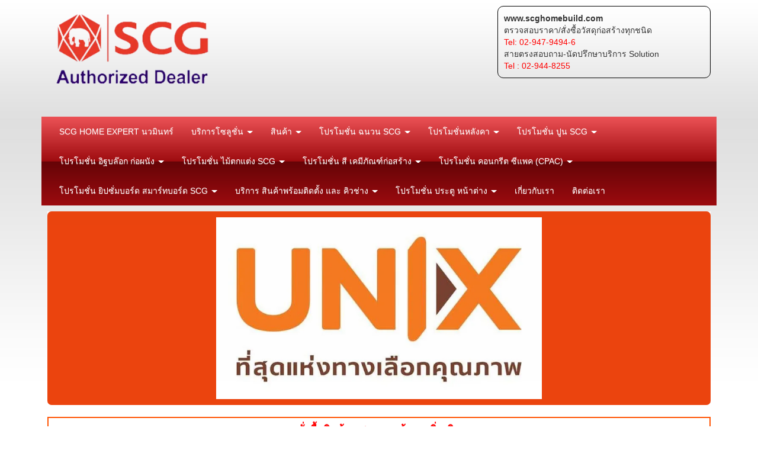

--- FILE ---
content_type: text/html; charset=utf-8
request_url: https://www.scghomebuild.com/%E0%B8%9A%E0%B8%A3%E0%B8%B4%E0%B8%81%E0%B8%B2%E0%B8%A3_Und_%E0%B8%84%E0%B8%B4%E0%B8%A7%E0%B8%8A%E0%B9%88%E0%B8%B2%E0%B8%87_Und_%E0%B8%95%E0%B8%B4%E0%B8%94%E0%B8%95%E0%B8%B1%E0%B9%89%E0%B8%87_Und_%E0%B8%9E%E0%B8%B7%E0%B9%89%E0%B8%99%E0%B8%A5%E0%B8%94%E0%B9%81%E0%B8%A3%E0%B8%87%E0%B8%81%E0%B8%A3%E0%B8%B0%E0%B9%81%E0%B8%97%E0%B8%81/626a1f4f7fd2290013550d70
body_size: 77574
content:

<!DOCTYPE html>
<!--[if IE 8 ]> <html prefix="og: http://ogp.me/ns#" class="no-js" lang="en" xmlns:ng="https://angularjs.org" id="ng-app" ng-app="iTopPlusApp" lang="en"> <![endif]-->
<!--[if IE 9 ]> <html prefix="og: http://ogp.me/ns#" class="no-js" lang="en" xmlns:ng="https://angularjs.org" id="ng-app" ng-app="iTopPlusApp" lang="en"> <![endif]-->
<!--[if (gte IE 10)|!(IE)]><!-->
<html prefix="og: http://ogp.me/ns#" xmlns:ng="https://angularjs.org" id="ng-app" lang="en" ng-app="iTopPlusApp">
<!--<![endif]-->
<head>
    <!--[if lte IE 9]>
    <script>
        document.createElement('ng-include');
        document.createElement('ng-pluralize');
        document.createElement('ng-view');
        document.createElement('ng-show');
        document.createElement('ng-hide');
        document.createElement('ng-if');
        document.createElement('resize-src');
        document.createElement('slider');
        document.createElement('page-arm2');
        document.createElement('ng-enter');
        document.createElement('on-last-repeat');

      // Optionally these for CSS
        document.createElement('ng:include');
        document.createElement('ng:pluralize');
        document.createElement('ng:view');
        document.createElement('ng:show');
        document.createElement('ng:hide');
        document.createElement('ng:if');
        document.createElement('resize:src');
        document.createElement('ng:enter');
        document.createElement('page:arm2');
        document.createElement('on:last:repeat');
    </script>
 <![endif]-->
    <script type="text/javascript">
        var token           = "";
        var AppName         = "AppClient";
        var bres            = "False";
        var ThemeID         = "56e0e7d1b5d4f290a57c4d87";
        var maxPosition     =  8;
        var bDesign         = "False";
        var DomainID        = "56fd24171b7adfb8ba3adba5";
        var DomainName      = "scghomebuild.com";
        var RootPath        = "https://www.scghomebuild.com/";
        var bCommerce       = "True";
        var SiteownerID     = "56728b0eefa53794a2799a15";
        var HomePageID      = "569339824ef40a08c66abbc5";
        var DefaultLanguage = "523d4c71164185981a000001";
        var Version         = "455";
        var AllLanguage     =  [{"_id":"523d4c71164185981a000001","id":"523d4c71164185981a000001","Name":"Thai","CultureUI":"TH","LocalizationCode":"th-TH"},{"_id":"523fc2697f89c5e80700008f","id":"523fc2697f89c5e80700008f","Name":"English","CultureUI":"EN","LocalizationCode":"en-EN"},{"_id":"543e0f2d5c959627f4e65c95","id":"543e0f2d5c959627f4e65c95","Name":"German","CultureUI":"DE","LocalizationCode":"de-DE"},{"_id":"54eecc58424b1e0a30f312e4","id":"54eecc58424b1e0a30f312e4","Name":"Traditional Chinese","CultureUI":"CN","LocalizationCode":"cn-CN"},{"_id":"55f7f1fe424b1e178c75db0d","id":"55f7f1fe424b1e178c75db0d","Name":"Japanese","CultureUI":"JP","LocalizationCode":"jp-JP"},{"_id":"561c7b3b424b1e0ebca2b338","id":"561c7b3b424b1e0ebca2b338","Name":"Taiwan","CultureUI":"TW","LocalizationCode":"tw-TW"},{"_id":"56580234424b1e10f86b3e72","id":"56580234424b1e10f86b3e72","Name":"Myanmar","CultureUI":"MM","LocalizationCode":"mm-MM"},{"_id":"56f21c55424b1e2fe8a655f4","id":"56f21c55424b1e2fe8a655f4","Name":"Russia","CultureUI":"RU","LocalizationCode":"ru-RU"},{"_id":"56f9bb47424b1e12ec7d5e58","id":"56f9bb47424b1e12ec7d5e58","Name":"Laos","CultureUI":"LAO","LocalizationCode":"lao-Lao"},{"_id":"56f9bb93424b1e12ec7d5e59","id":"56f9bb93424b1e12ec7d5e59","Name":"Vietnam","CultureUI":"VNM","LocalizationCode":"vnm-VNM"},{"_id":"56f9bc48424b1e12ec7d5e5a","id":"56f9bc48424b1e12ec7d5e5a","Name":"Cambodia","CultureUI":"KHM","LocalizationCode":"khm-KHM"},{"_id":"579ecd53424b1e0df8c5df37","id":"579ecd53424b1e0df8c5df37","Name":"Indonesia","CultureUI":"ID","LocalizationCode":"id-ID"},{"_id":"59704bcb4a058bb5a29b4278","id":"59704bcb4a058bb5a29b4278","Name":"Simplified Chinese","CultureUI":"CN2","LocalizationCode":"zh-CN"},{"_id":"6924032a12b4d645fd7a77e4","id":"6924032a12b4d645fd7a77e4","Name":"South Korea","CultureUI":"KR","LocalizationCode":"ko-KR"}];
        var LanguageActive  =  [{"_id":"523d4c71164185981a000001","id":"523d4c71164185981a000001","Name":"Thai","CultureUI":"TH","LocalizationCode":"th-TH"}];
        var Promotion       =  {"bPopup":false,"bFlash":false,"bTimer":true,"bPopOnMobile":true,"Timer":6000,"pWidth":678,"pHeight":500,"FilePath":"http://itp1.itopfile.com/ImageServer/9b5a9773c486b0e0/0/0/สีน้ำภายนอกNIPPONรุ่นเวเธอร์บอนด์เฟลกกึ่งเz-z224196316553.jpg","Link":null,"bNewWindows":false};
        var Advertising     =  {"bAdvertising":false,"bNewWindows":false,"AdvertisingType":"youtube","Advertising":null,"Position":"leftBottom","Width":30,"Link":null};
        var bAllowRegister  = "False";
        var bResponsive     = "False";
        var bPosition       = "True";
        var bFlag           = "True";
        var bPrinter        = "True";
        var bMenuonTop      = "True";
        var DefaultLanding  =  [{"_id":"56e27dd67c64ff380970a018","DomainID":"56fd24171b7adfb8ba3adba5","NamePage":"หน้าต้นแบบข้อความระบบ","OrderNum":0,"bLandingPage":false,"bDefaultLandingPage":true,"LandingPageID":"56e274207c64ff3809709cde","bHomePage":false,"bHaveChild":false,"LayoutPC":null,"LayoutMobile":null,"LayoutTablet":null,"ParentID":null,"MenuImagePath":null,"MenuImagePath2":null,"PageConfig":[{"_id":"5dfd96b341ac73001aa8778f","id":"5dfd96b341ac73001aa8778f","DomainID":null,"LanguageID":"523d4c71164185981a000001","Name":null,"Title":null,"Keywords":null,"Description":null,"OGFacebook":null,"URLRewrite":null,"CanonicalURL":null,"Icons":null,"bIcons":false,"bShowonMenu":false,"bShowonMenuVertical":false,"bNewWindows":false,"bDisableAccess":false,"bDisableAccessOnlyMobile":false,"bPaymentPage":false,"URLTarget":null,"bLoginRequire":false,"pageOnlyVip":false,"bUnderConstruction":false,"PageID":null,"bPhone":false,"bTablet":false,"bComputer":false,"CustomScript":null,"bHidePageNormal":false,"bHidePageMember":false,"bThankyouLandingPage":false,"notUseSeoDefault":false,"CustomUrlName":null},{"_id":"5dfd96b341ac73001aa8778e","id":"5dfd96b341ac73001aa8778e","DomainID":null,"LanguageID":"523fc2697f89c5e80700008f","Name":null,"Title":null,"Keywords":null,"Description":null,"OGFacebook":null,"URLRewrite":null,"CanonicalURL":null,"Icons":null,"bIcons":false,"bShowonMenu":false,"bShowonMenuVertical":false,"bNewWindows":false,"bDisableAccess":false,"bDisableAccessOnlyMobile":false,"bPaymentPage":false,"URLTarget":null,"bLoginRequire":false,"pageOnlyVip":false,"bUnderConstruction":false,"PageID":null,"bPhone":false,"bTablet":false,"bComputer":false,"CustomScript":null,"bHidePageNormal":false,"bHidePageMember":false,"bThankyouLandingPage":false,"notUseSeoDefault":false,"CustomUrlName":null},{"_id":"5dfd96b341ac73001aa8778d","id":"5dfd96b341ac73001aa8778d","DomainID":null,"LanguageID":"543e0f2d5c959627f4e65c95","Name":null,"Title":null,"Keywords":null,"Description":null,"OGFacebook":null,"URLRewrite":null,"CanonicalURL":null,"Icons":null,"bIcons":false,"bShowonMenu":false,"bShowonMenuVertical":false,"bNewWindows":false,"bDisableAccess":false,"bDisableAccessOnlyMobile":false,"bPaymentPage":false,"URLTarget":null,"bLoginRequire":false,"pageOnlyVip":false,"bUnderConstruction":false,"PageID":null,"bPhone":false,"bTablet":false,"bComputer":false,"CustomScript":null,"bHidePageNormal":false,"bHidePageMember":false,"bThankyouLandingPage":false,"notUseSeoDefault":false,"CustomUrlName":null},{"_id":"5dfd96b341ac73001aa8778c","id":"5dfd96b341ac73001aa8778c","DomainID":null,"LanguageID":"54eecc58424b1e0a30f312e4","Name":null,"Title":null,"Keywords":null,"Description":null,"OGFacebook":null,"URLRewrite":null,"CanonicalURL":null,"Icons":null,"bIcons":false,"bShowonMenu":false,"bShowonMenuVertical":false,"bNewWindows":false,"bDisableAccess":false,"bDisableAccessOnlyMobile":false,"bPaymentPage":false,"URLTarget":null,"bLoginRequire":false,"pageOnlyVip":false,"bUnderConstruction":false,"PageID":null,"bPhone":false,"bTablet":false,"bComputer":false,"CustomScript":null,"bHidePageNormal":false,"bHidePageMember":false,"bThankyouLandingPage":false,"notUseSeoDefault":false,"CustomUrlName":null},{"_id":"5dfd96b341ac73001aa8778b","id":"5dfd96b341ac73001aa8778b","DomainID":null,"LanguageID":"59704bcb4a058bb5a29b4278","Name":null,"Title":null,"Keywords":null,"Description":null,"OGFacebook":null,"URLRewrite":null,"CanonicalURL":null,"Icons":null,"bIcons":false,"bShowonMenu":false,"bShowonMenuVertical":false,"bNewWindows":false,"bDisableAccess":false,"bDisableAccessOnlyMobile":false,"bPaymentPage":false,"URLTarget":null,"bLoginRequire":false,"pageOnlyVip":false,"bUnderConstruction":false,"PageID":null,"bPhone":false,"bTablet":false,"bComputer":false,"CustomScript":null,"bHidePageNormal":false,"bHidePageMember":false,"bThankyouLandingPage":false,"notUseSeoDefault":false,"CustomUrlName":null}],"PageConfigText":"[{\"_id\":\"5dfd96b341ac73001aa8778f\",\"id\":\"5dfd96b341ac73001aa8778f\",\"DomainID\":null,\"LanguageID\":\"523d4c71164185981a000001\",\"Name\":null,\"Title\":null,\"Keywords\":null,\"Description\":null,\"OGFacebook\":null,\"URLRewrite\":null,\"CanonicalURL\":null,\"Icons\":null,\"bIcons\":false,\"bShowonMenu\":false,\"bShowonMenuVertical\":false,\"bNewWindows\":false,\"bDisableAccess\":false,\"bDisableAccessOnlyMobile\":false,\"bPaymentPage\":false,\"URLTarget\":null,\"bLoginRequire\":false,\"pageOnlyVip\":false,\"bUnderConstruction\":false,\"PageID\":null,\"bPhone\":false,\"bTablet\":false,\"bComputer\":false,\"CustomScript\":null,\"bHidePageNormal\":false,\"bHidePageMember\":false,\"bThankyouLandingPage\":false,\"notUseSeoDefault\":false,\"CustomUrlName\":null},{\"_id\":\"5dfd96b341ac73001aa8778e\",\"id\":\"5dfd96b341ac73001aa8778e\",\"DomainID\":null,\"LanguageID\":\"523fc2697f89c5e80700008f\",\"Name\":null,\"Title\":null,\"Keywords\":null,\"Description\":null,\"OGFacebook\":null,\"URLRewrite\":null,\"CanonicalURL\":null,\"Icons\":null,\"bIcons\":false,\"bShowonMenu\":false,\"bShowonMenuVertical\":false,\"bNewWindows\":false,\"bDisableAccess\":false,\"bDisableAccessOnlyMobile\":false,\"bPaymentPage\":false,\"URLTarget\":null,\"bLoginRequire\":false,\"pageOnlyVip\":false,\"bUnderConstruction\":false,\"PageID\":null,\"bPhone\":false,\"bTablet\":false,\"bComputer\":false,\"CustomScript\":null,\"bHidePageNormal\":false,\"bHidePageMember\":false,\"bThankyouLandingPage\":false,\"notUseSeoDefault\":false,\"CustomUrlName\":null},{\"_id\":\"5dfd96b341ac73001aa8778d\",\"id\":\"5dfd96b341ac73001aa8778d\",\"DomainID\":null,\"LanguageID\":\"543e0f2d5c959627f4e65c95\",\"Name\":null,\"Title\":null,\"Keywords\":null,\"Description\":null,\"OGFacebook\":null,\"URLRewrite\":null,\"CanonicalURL\":null,\"Icons\":null,\"bIcons\":false,\"bShowonMenu\":false,\"bShowonMenuVertical\":false,\"bNewWindows\":false,\"bDisableAccess\":false,\"bDisableAccessOnlyMobile\":false,\"bPaymentPage\":false,\"URLTarget\":null,\"bLoginRequire\":false,\"pageOnlyVip\":false,\"bUnderConstruction\":false,\"PageID\":null,\"bPhone\":false,\"bTablet\":false,\"bComputer\":false,\"CustomScript\":null,\"bHidePageNormal\":false,\"bHidePageMember\":false,\"bThankyouLandingPage\":false,\"notUseSeoDefault\":false,\"CustomUrlName\":null},{\"_id\":\"5dfd96b341ac73001aa8778c\",\"id\":\"5dfd96b341ac73001aa8778c\",\"DomainID\":null,\"LanguageID\":\"54eecc58424b1e0a30f312e4\",\"Name\":null,\"Title\":null,\"Keywords\":null,\"Description\":null,\"OGFacebook\":null,\"URLRewrite\":null,\"CanonicalURL\":null,\"Icons\":null,\"bIcons\":false,\"bShowonMenu\":false,\"bShowonMenuVertical\":false,\"bNewWindows\":false,\"bDisableAccess\":false,\"bDisableAccessOnlyMobile\":false,\"bPaymentPage\":false,\"URLTarget\":null,\"bLoginRequire\":false,\"pageOnlyVip\":false,\"bUnderConstruction\":false,\"PageID\":null,\"bPhone\":false,\"bTablet\":false,\"bComputer\":false,\"CustomScript\":null,\"bHidePageNormal\":false,\"bHidePageMember\":false,\"bThankyouLandingPage\":false,\"notUseSeoDefault\":false,\"CustomUrlName\":null},{\"_id\":\"5dfd96b341ac73001aa8778b\",\"id\":\"5dfd96b341ac73001aa8778b\",\"DomainID\":null,\"LanguageID\":\"59704bcb4a058bb5a29b4278\",\"Name\":null,\"Title\":null,\"Keywords\":null,\"Description\":null,\"OGFacebook\":null,\"URLRewrite\":null,\"CanonicalURL\":null,\"Icons\":null,\"bIcons\":false,\"bShowonMenu\":false,\"bShowonMenuVertical\":false,\"bNewWindows\":false,\"bDisableAccess\":false,\"bDisableAccessOnlyMobile\":false,\"bPaymentPage\":false,\"URLTarget\":null,\"bLoginRequire\":false,\"pageOnlyVip\":false,\"bUnderConstruction\":false,\"PageID\":null,\"bPhone\":false,\"bTablet\":false,\"bComputer\":false,\"CustomScript\":null,\"bHidePageNormal\":false,\"bHidePageMember\":false,\"bThankyouLandingPage\":false,\"notUseSeoDefault\":false,\"CustomUrlName\":null}]","dropPosition":null,"destination":null,"source":null,"ThemeLayout":"ThemeLayout1","notUseSeoDefault":null,"CmpID":null,"PageInside":null,"file":null,"rewriteURL":null,"MaxJsonLength":0},{"_id":"56f694a53c4fd260234457af","DomainID":"56fd24171b7adfb8ba3adba5","NamePage":"หน้าต้นแบบตระกร้าสินค้า","OrderNum":0,"bLandingPage":false,"bDefaultLandingPage":true,"LandingPageID":"5698602d2367e20cb86e3e96","bHomePage":false,"bHaveChild":false,"LayoutPC":null,"LayoutMobile":null,"LayoutTablet":null,"ParentID":null,"MenuImagePath":null,"MenuImagePath2":null,"PageConfig":[{"_id":"60cd79f1f0bf620012d54fcb","id":"60cd79f1f0bf620012d54fcb","DomainID":null,"LanguageID":"523d4c71164185981a000001","Name":null,"Title":null,"Keywords":null,"Description":null,"OGFacebook":null,"URLRewrite":null,"CanonicalURL":null,"Icons":null,"bIcons":false,"bShowonMenu":false,"bShowonMenuVertical":false,"bNewWindows":false,"bDisableAccess":false,"bDisableAccessOnlyMobile":false,"bPaymentPage":false,"URLTarget":null,"bLoginRequire":false,"pageOnlyVip":false,"bUnderConstruction":false,"PageID":null,"bPhone":false,"bTablet":false,"bComputer":false,"CustomScript":null,"bHidePageNormal":false,"bHidePageMember":false,"bThankyouLandingPage":false,"notUseSeoDefault":false,"CustomUrlName":null},{"_id":"60cd79f1f0bf620012d54fca","id":"60cd79f1f0bf620012d54fca","DomainID":null,"LanguageID":"523fc2697f89c5e80700008f","Name":null,"Title":null,"Keywords":null,"Description":null,"OGFacebook":null,"URLRewrite":null,"CanonicalURL":null,"Icons":null,"bIcons":false,"bShowonMenu":false,"bShowonMenuVertical":false,"bNewWindows":false,"bDisableAccess":false,"bDisableAccessOnlyMobile":false,"bPaymentPage":false,"URLTarget":null,"bLoginRequire":false,"pageOnlyVip":false,"bUnderConstruction":false,"PageID":null,"bPhone":false,"bTablet":false,"bComputer":false,"CustomScript":null,"bHidePageNormal":false,"bHidePageMember":false,"bThankyouLandingPage":false,"notUseSeoDefault":false,"CustomUrlName":null},{"_id":"60cd79f1f0bf620012d54fc9","id":"60cd79f1f0bf620012d54fc9","DomainID":null,"LanguageID":"543e0f2d5c959627f4e65c95","Name":null,"Title":null,"Keywords":null,"Description":null,"OGFacebook":null,"URLRewrite":null,"CanonicalURL":null,"Icons":null,"bIcons":false,"bShowonMenu":false,"bShowonMenuVertical":false,"bNewWindows":false,"bDisableAccess":false,"bDisableAccessOnlyMobile":false,"bPaymentPage":false,"URLTarget":null,"bLoginRequire":false,"pageOnlyVip":false,"bUnderConstruction":false,"PageID":null,"bPhone":false,"bTablet":false,"bComputer":false,"CustomScript":null,"bHidePageNormal":false,"bHidePageMember":false,"bThankyouLandingPage":false,"notUseSeoDefault":false,"CustomUrlName":null},{"_id":"60cd79f1f0bf620012d54fc8","id":"60cd79f1f0bf620012d54fc8","DomainID":null,"LanguageID":"54eecc58424b1e0a30f312e4","Name":null,"Title":null,"Keywords":null,"Description":null,"OGFacebook":null,"URLRewrite":null,"CanonicalURL":null,"Icons":null,"bIcons":false,"bShowonMenu":false,"bShowonMenuVertical":false,"bNewWindows":false,"bDisableAccess":false,"bDisableAccessOnlyMobile":false,"bPaymentPage":false,"URLTarget":null,"bLoginRequire":false,"pageOnlyVip":false,"bUnderConstruction":false,"PageID":null,"bPhone":false,"bTablet":false,"bComputer":false,"CustomScript":null,"bHidePageNormal":false,"bHidePageMember":false,"bThankyouLandingPage":false,"notUseSeoDefault":false,"CustomUrlName":null},{"_id":"60cd79f1f0bf620012d54fc7","id":"60cd79f1f0bf620012d54fc7","DomainID":null,"LanguageID":"59704bcb4a058bb5a29b4278","Name":null,"Title":null,"Keywords":null,"Description":null,"OGFacebook":null,"URLRewrite":null,"CanonicalURL":null,"Icons":null,"bIcons":false,"bShowonMenu":false,"bShowonMenuVertical":false,"bNewWindows":false,"bDisableAccess":false,"bDisableAccessOnlyMobile":false,"bPaymentPage":false,"URLTarget":null,"bLoginRequire":false,"pageOnlyVip":false,"bUnderConstruction":false,"PageID":null,"bPhone":false,"bTablet":false,"bComputer":false,"CustomScript":null,"bHidePageNormal":false,"bHidePageMember":false,"bThankyouLandingPage":false,"notUseSeoDefault":false,"CustomUrlName":null}],"PageConfigText":"[{\"_id\":\"60cd79f1f0bf620012d54fcb\",\"id\":\"60cd79f1f0bf620012d54fcb\",\"DomainID\":null,\"LanguageID\":\"523d4c71164185981a000001\",\"Name\":null,\"Title\":null,\"Keywords\":null,\"Description\":null,\"OGFacebook\":null,\"URLRewrite\":null,\"CanonicalURL\":null,\"Icons\":null,\"bIcons\":false,\"bShowonMenu\":false,\"bShowonMenuVertical\":false,\"bNewWindows\":false,\"bDisableAccess\":false,\"bDisableAccessOnlyMobile\":false,\"bPaymentPage\":false,\"URLTarget\":null,\"bLoginRequire\":false,\"pageOnlyVip\":false,\"bUnderConstruction\":false,\"PageID\":null,\"bPhone\":false,\"bTablet\":false,\"bComputer\":false,\"CustomScript\":null,\"bHidePageNormal\":false,\"bHidePageMember\":false,\"bThankyouLandingPage\":false,\"notUseSeoDefault\":false,\"CustomUrlName\":null},{\"_id\":\"60cd79f1f0bf620012d54fca\",\"id\":\"60cd79f1f0bf620012d54fca\",\"DomainID\":null,\"LanguageID\":\"523fc2697f89c5e80700008f\",\"Name\":null,\"Title\":null,\"Keywords\":null,\"Description\":null,\"OGFacebook\":null,\"URLRewrite\":null,\"CanonicalURL\":null,\"Icons\":null,\"bIcons\":false,\"bShowonMenu\":false,\"bShowonMenuVertical\":false,\"bNewWindows\":false,\"bDisableAccess\":false,\"bDisableAccessOnlyMobile\":false,\"bPaymentPage\":false,\"URLTarget\":null,\"bLoginRequire\":false,\"pageOnlyVip\":false,\"bUnderConstruction\":false,\"PageID\":null,\"bPhone\":false,\"bTablet\":false,\"bComputer\":false,\"CustomScript\":null,\"bHidePageNormal\":false,\"bHidePageMember\":false,\"bThankyouLandingPage\":false,\"notUseSeoDefault\":false,\"CustomUrlName\":null},{\"_id\":\"60cd79f1f0bf620012d54fc9\",\"id\":\"60cd79f1f0bf620012d54fc9\",\"DomainID\":null,\"LanguageID\":\"543e0f2d5c959627f4e65c95\",\"Name\":null,\"Title\":null,\"Keywords\":null,\"Description\":null,\"OGFacebook\":null,\"URLRewrite\":null,\"CanonicalURL\":null,\"Icons\":null,\"bIcons\":false,\"bShowonMenu\":false,\"bShowonMenuVertical\":false,\"bNewWindows\":false,\"bDisableAccess\":false,\"bDisableAccessOnlyMobile\":false,\"bPaymentPage\":false,\"URLTarget\":null,\"bLoginRequire\":false,\"pageOnlyVip\":false,\"bUnderConstruction\":false,\"PageID\":null,\"bPhone\":false,\"bTablet\":false,\"bComputer\":false,\"CustomScript\":null,\"bHidePageNormal\":false,\"bHidePageMember\":false,\"bThankyouLandingPage\":false,\"notUseSeoDefault\":false,\"CustomUrlName\":null},{\"_id\":\"60cd79f1f0bf620012d54fc8\",\"id\":\"60cd79f1f0bf620012d54fc8\",\"DomainID\":null,\"LanguageID\":\"54eecc58424b1e0a30f312e4\",\"Name\":null,\"Title\":null,\"Keywords\":null,\"Description\":null,\"OGFacebook\":null,\"URLRewrite\":null,\"CanonicalURL\":null,\"Icons\":null,\"bIcons\":false,\"bShowonMenu\":false,\"bShowonMenuVertical\":false,\"bNewWindows\":false,\"bDisableAccess\":false,\"bDisableAccessOnlyMobile\":false,\"bPaymentPage\":false,\"URLTarget\":null,\"bLoginRequire\":false,\"pageOnlyVip\":false,\"bUnderConstruction\":false,\"PageID\":null,\"bPhone\":false,\"bTablet\":false,\"bComputer\":false,\"CustomScript\":null,\"bHidePageNormal\":false,\"bHidePageMember\":false,\"bThankyouLandingPage\":false,\"notUseSeoDefault\":false,\"CustomUrlName\":null},{\"_id\":\"60cd79f1f0bf620012d54fc7\",\"id\":\"60cd79f1f0bf620012d54fc7\",\"DomainID\":null,\"LanguageID\":\"59704bcb4a058bb5a29b4278\",\"Name\":null,\"Title\":null,\"Keywords\":null,\"Description\":null,\"OGFacebook\":null,\"URLRewrite\":null,\"CanonicalURL\":null,\"Icons\":null,\"bIcons\":false,\"bShowonMenu\":false,\"bShowonMenuVertical\":false,\"bNewWindows\":false,\"bDisableAccess\":false,\"bDisableAccessOnlyMobile\":false,\"bPaymentPage\":false,\"URLTarget\":null,\"bLoginRequire\":false,\"pageOnlyVip\":false,\"bUnderConstruction\":false,\"PageID\":null,\"bPhone\":false,\"bTablet\":false,\"bComputer\":false,\"CustomScript\":null,\"bHidePageNormal\":false,\"bHidePageMember\":false,\"bThankyouLandingPage\":false,\"notUseSeoDefault\":false,\"CustomUrlName\":null}]","dropPosition":null,"destination":null,"source":null,"ThemeLayout":"ThemeLayout1","notUseSeoDefault":null,"CmpID":null,"PageInside":null,"file":null,"rewriteURL":null,"MaxJsonLength":0}];
        var IEOld           =  false;
        var productionSite  =  false;
        var maintenanceSite =  false; // Maintenance
        var FileServer      =  "https://itp1.itopfile.com";
        var bLangSupport    = "False";
        var memberLogin = "";
        var bGoogleLogin = "";
        var bFacebookLogin = "";
        var bLineLogin = "";
        var GoogleClientID = "";
        var FacebookAppID = "";
        var LineChannelID = "";
        var ServerData      = {};
        ServerData.WebstatData = {"advertName":null,"statsAds":null,"_id":null,"id":null,"DomainName":"scghomebuild.com","DomainID":"56fd24171b7adfb8ba3adba5","ReturnVisitor":false,"DateTimeLog":null,"DateTimeText":null,"CountNew":"0","CountReturn":"0","TotalVisited":"0","enddate":null,"startdate":null,"Device":null,"DeviceName":"null","Link":null,"ReferrerName":"null","Ads":null,"AdsName":"null","_DeviceName":"PC/Mac","_ReferrerName":null,"_AdsName":null};
        ServerData.bFirstLoad = true;
        ServerData.scheme = "https";
        ServerData.isMobile = false;
        ServerData.bExtendsMobile = false;
        ServerData.bPcMenuonTop = true;
        ServerData.bMenuScrollUpTop = false;
        ServerData.bHideMenuScrollUpInit = false;
        ServerData.bPcMenuonTopFullScreen = false;
        ServerData.bGuestBookMember = false;
        ServerData.bMobileSidebar = false;
        ServerData.disableWebp = false;
        ServerData.bDisableImageResize = false;
        ServerData.UploadPath = "9b5a9773c486b0e0";
        ServerData.Fileserver = "itp1";
        ServerData.bPreviewCustomForm = false;
        ServerData.bRecoveryProject = false;
        ServerData.bCustomPageURL = false;
        ServerData.searchPoint = 4;
        ServerData.imgEffectMobile = false;
        ServerData.setDefaultLangauge = false;
        ServerData.customformAlertPopup = false;
        ServerData.bDisableShopAddress = false;
        ServerData.bRedirectCancelLogin = false;
        ServerData.bLanguageWithoutLang = false;
        ServerData.bShortURL = false;
        ServerData.WatermarkManagement = {"bWatermarkRender":false,"bDisableResize":false,"WatermarkPosition":"middleCenter","WatermarkFrequency":"singleWater","WatermarkImage":null}

        ServerData.PersonalProtection = false;
        ServerData.disableAllThirdpartyByDefault = false;
        ServerData.bodyScriptString = "";
        ServerData.maxSearchResults = "20";
        ServerData.SearchBussinessTemplate = "search-searchbusinesstemplate2";
        ServerData.enableLazyLoad = (false) === true;

        ServerData.paymentPagePublicURL = "";
        ServerData.bRedirectLoggedIn = false;
        ServerData.bEnableCaptchaBypass = "";
        try{
            console.log("Client Version : 455");
        }catch(e){}
    </script>
    <!--[if lte IE 9]>
        <script>
            IEOld = true;
            var log = Function.prototype.bind.call(console.log, console);
            log.apply(console, ["this", "is", "anfield"]);
        </script>

    <![endif]-->
    

<!--[if lte IE 8]>
        <p class="label label-info">We recommend <a href="https://browsehappy.com/"> update your browser</a> for best experince to view website.</p>
<![endif]-->
<script>
    var stopInterval = {};
    var firstTime = false;
    var spinner = {}; // Spiner Object
    var ua = navigator.userAgent || navigator.vendor || window.opera;
    var isChrome = ua.indexOf('Chrome') != -1;
    var isIE = ua.indexOf('Trident') != -1;
    var isEdge = ua.indexOf('Edge') != -1;
    var isFirefox = ua.indexOf('Firefox') != -1;
    var isSafari = ua.indexOf('Safari') != -1 && !isChrome && !isEdge;   
    var isOpera = ua.toLowerCase().indexOf('op') > -1;
    var isNativeAndroid =
        ua.indexOf('Mozilla/5.0') > -1 && ua.indexOf('Android ') > -1 && ua.indexOf('AppleWebKit') > -1 && ua.indexOf('Version') > -1;
    var isAndroid = ua.indexOf('Android ') > -1; 
    var iOS = !!ua.match(/iPad/i) || !!ua.match(/iPhone/i);
    var isMobileOS = isAndroid || iOS;


    var webkit = !!ua.match(/WebKit/i);
    var isiOSSafari = iOS && webkit && !ua.match(/CriOS/i);
    var OSName = 'unknown OS';
    var isLine = !!ua.match(/Line/i);
    var isFacebookBrowser = ua.indexOf('FBAN') > -1 || ua.indexOf('FBAV') > -1;
    if (isLine || isFacebookBrowser) {
        if (window.location.search.indexOf('Redirect=true') == -1) {
            window.location.href = window.location.href + '?Redirect=true&Date=' + Date.now();
        }
    }
</script>
            <script src="https://resource1.itopplus.com/Production/boypublish/Dist/distribution/js/Client/iTopPlusRouting.min.js?bust=v455"></script>
            <script defer src="https://resource1.itopplus.com/Production/boypublish/Dist/distribution/js/Client/itopplusComponentCommon.min.js?bust=v455"></script>
            <script defer src="https://resource1.itopplus.com/Production/boypublish/Dist/distribution/Dist/angular.itopplusapp.js?bust=v455"></script>
            <script defer src="https://resource1.itopplus.com/Production/boypublish/Dist/distribution/Dist/common.itopplusapp.js?bust=v455"></script>
            <script defer src="https://resource1.itopplus.com/Production/boypublish/Dist/distribution/Dist/app.itopplusapp.js?bust=v455"></script>

    <script src="https://cdn.omise.co/omise.js"></script>

<meta charset="UTF-8">
<base href="/">

    <link rel="icon" href="https://itp1.itopfile.com/ImageServer/9b5a9773c486b0e0/32/32/SCGAuthorizedsizez-z474389412452.png" />
<meta http-equiv="X-UA-Compatible" content="IE=edge">
    <meta name="viewport" content="width=device-width, initial-scale=1.0,  minimum-scale = 1.0, maximum-scale=3.0, user-scalable=yes">
<meta name="format-detection" content="telephone=no">
<meta http-equiv="x-rim-auto-match" content="none">
<title></title>
<meta name="google" content="notranslate">
<meta name="description" content="">
<meta name="keywords" content="">
<meta property="og:url" content="" />
<meta property="og:title" content="" />
<meta property="og:site_name" content="" />
<meta property="og:type" content="" />
<meta property="og:image" content="" />
<meta property="og:image:url" content="" />
<meta property="og:image:type" content="" />
<meta property="og:description" content="" />
<meta property="og:image:width" content="" />
<meta property="og:image:height" content="" />
<link rel="canonical" href="">
<meta name="twitter:card" content="summary_large_image">
<meta name="twitter:title" content="" />
<meta name="twitter:text:title" content="" />
<meta name="twitter:text:description" content="" />
<meta name="twitter:image" content="" />
<meta name="twitter:description" content="" />
 <meta name="google-site-verification" content="SFUl5HBTRE9tuj9N_u6UjolgTCwYK6gcX0skVqU9VRM" />

<!-- Google Tag Manager -->
<script>(function(w,d,s,l,i){w[l]=w[l]||[];w[l].push({'gtm.start':
new Date().getTime(),event:'gtm.js'});var f=d.getElementsByTagName(s)[0],
j=d.createElement(s),dl=l!='dataLayer'?'&l='+l:'';j.async=true;j.src=
'https://www.googletagmanager.com/gtm.js?id='+i+dl;f.parentNode.insertBefore(j,f);
})(window,document,'script','dataLayer','GTM-NHZXH77');</script>
<!-- End Google Tag Manager -->

<script type="text/javascript" src="https://gateway.autodigi.net/bundle.js?wid=5b98a10f01728c000f7d956b"></script>


<meta name="google-site-verification" content="9htkY55gdkx91PFEhH1gD2y8WVIHwriX0mC72AnKdW8" />

<meta name="facebook-domain-verification" content="gnwwuq3qmhk6u20h7d6rze2dg6k43x" />    <style type="text/css">
body,html{margin:0;padding:0}section{z-index:2}footer{z-index:1}a:focus{outline:0!important}.nav .open>a,.nav .open>a:focus,.nav .open>a:hover{background-color:inherit;border-color:inherit}.navbar-collapse{overflow-x:visible;-webkit-overflow-scrolling:inherit!important;overflow:scroll}:-webkit-full-screen-ancestor:not(iframe) .animated{-webkit-animation-name:inherit!important;animation-name:inherit!important;-webkit-animation-fill-mode:inherit!important;animation-fill-mode:inherit!important}:-webkit-full-screen-ancestor:not(iframe) .zIndex-menu,:-webkit-full-screen-ancestor:not(iframe) .zIndex-pos1,:-webkit-full-screen-ancestor:not(iframe) .zIndex-pos10,:-webkit-full-screen-ancestor:not(iframe) .zIndex-pos2,:-webkit-full-screen-ancestor:not(iframe) .zIndex-pos3,:-webkit-full-screen-ancestor:not(iframe) .zIndex-pos4,:-webkit-full-screen-ancestor:not(iframe) .zIndex-pos5,:-webkit-full-screen-ancestor:not(iframe) .zIndex-pos6,:-webkit-full-screen-ancestor:not(iframe) .zIndex-pos7,:-webkit-full-screen-ancestor:not(iframe) .zIndex-pos8,:-webkit-full-screen-ancestor:not(iframe) .zIndex-pos9{z-index:0!important}.margin{height:100%;margin:0!important}.padding{height:100%;padding:0!important}label small{font-weight:400;line-height:1;color:#777}.boderedlayoutClient{border-top:1px dashed transparent;border-left:1px dashed transparent;border-right:1px dashed transparent;border-bottom:1px dashed transparent}.boderedlayoutClient .animated{-webkit-animation-fill-mode:inherit!important;animation-fill-mode:inherit!important}.boderedlayoutClient .fadeIn{-webkit-animation-name:inherit!important;animation-name:inherit!important}.mdl-spinner{width:40px;height:40px}.navbar-inline{display:inline-table;font-family:sans-serif;font-size:22px;font-weight:700}.navbar-inline .text-bar{position:relative;top:1px}.navbar-btn{padding:0 5px!important;margin-left:5px!important;margin-top:8px!important;margin-bottom:5px!important;border-width:2px!important}.nav .open>a,.nav .open>a:focus,.nav .open>a:hover{border-color:#428bca}p.search{margin:0 0 5px}.calendaricon{z-index:1000;height:30px;cursor:pointer}.calendaricon:hover{-ms-transform:scale(1.1);-webkit-transform:scale(1.1);transform:scale(1.1)}.cardtop{background-color:#00b383;color:#fff;width:auto;border-top-left-radius:15px;border-top-right-radius:15px;padding:10px 50px}.cardbottom{color:#fff;background-color:#5d5d5d;padding:50px 50px;width:auto;border-bottom-left-radius:15px;border-bottom-right-radius:15px}.calendarbox{height:auto;padding:5px;width:200px;position:absolute;display:inline-block;right:422px;top:330px;z-index:99;line-height:2.5;border:1px solid #5d5d5d;border-radius:5px;background-color:#5d5d5d}.ele-zoom{padding-left:2px!important;padding-right:2px!important}.ele-padding{padding-left:10px;padding-right:10px;margin:0 auto}.paper-span{position:relative;top:-4px;font-size:14px;color:#000;font-weight:700;margin-left:15px}.thumbs{display:block;margin-bottom:20px;line-height:1.42857143;background-color:transparent;border:none;box-shadow:none;-webkit-transition:all .2s ease-in-out;-o-transition:all .2s ease-in-out;transition:all .2s ease-in-out}.thumbs a>img,thumbs>img{margin-right:auto;margin-left:auto}.thumbs a>img,thumbs>img{display:block;width:100%;max-width:100%;height:auto}.navbar-default{border-width:0!important;border-style:none!important;border-color:transparent!important;-webkit-box-shadow:none!important;box-shadow:none!important}.imageUIbar{position:absolute;z-index:999;width:100%;background-color:rgba(0,0,0,.3)}.imageUI{display:block;margin:10px;padding:0}.imageUI li{position:relative!important;display:inline-block!important;margin-right:5px;cursor:pointer;color:#fff;width:inherit!important}.imageUI li:hover{color:#e8b613!important}.imageUI li:hover .badge{background-color:transparent!important;color:#e8b613!important}label{display:inline!important;max-width:100%;margin-bottom:5px;font-weight:700}.k-scheduler{border-radius:4px!important;border-width:1px!important}.k-scheduler .k-event{cursor:pointer}.button-group .k-tool-iconfix{vertical-align:middle}.k-button-group .k-tool-iconfix{width:24px!important;height:24px!important;vertical-align:middle;-ms-high-contrast-adjust:none}.k-button-group .k-tool-iconfix,.k-icon,.k-sprite{display:inline-block;width:16px;height:16px;overflow:hidden;background-repeat:no-repeat;font-size:0;line-height:0;text-align:center;-ms-high-contrast-adjust:none}.k-tool-iconfix{background-image:url(https://itp1.itopfile.com/Images/sprite.png)}div.k-window{position:fixed!important;border-style:solid;border-width:1px;top:6.1%!important;left:14.2%!important;width:71.6%!important}.k-tool .glyphicon{color:#2e2e2e}.k-tool:hover .glyphicon{color:#fff}.k-button-group .k-tool{display:inline-block;vertical-align:middle;margin:1px 0;width:28px!important;height:28px!important;line-height:28px!important}.k-window{font-size:12px!important}.k-editor-dialog .k-editor-textarea{width:100%!important}.k-widget{border-width:inherit!important;background-color:transparent!important}.k-widget,.k-widget *{-webkit-box-sizing:inherit!important;-moz-box-sizing:inherit!important;box-sizing:inherit!important}.k-block,.k-content,.k-dropdown .k-input,.k-popup,.k-toolbar,.k-widget{color:inherit!important}.k-header{-webkit-box-sizing:content-box!important;-moz-box-sizing:content-box!important;box-sizing:content-box!important}.k-editor-inline{margin:0;padding:0!important;border-width:1px!important;box-shadow:none;background:0 0;border-color:transparent!important;line-height:1.42857143!important}.k-editor-inline.k-state-active{padding:0!important;border-width:1px!important;background:0 0;border-color:#c5c5c5!important}.k-editor-inline .main-list-image{display:none}.k-editor-inline.k-state-active .main-list-image{display:block;border-color:rgba(0,0,0,.3);-webkit-box-shadow:1px 1px 7px 1px rgba(128,128,128,.3);box-shadow:1px 1px 7px 1px rgba(128,128,128,.3);border-style:solid;border-width:1px;background-color:#fff;border-radius:5px;position:absolute;padding:4px;z-index:99}.k-editor-inline.k-state-active .list-image{display:block;padding:0;margin:0}.k-editor-inline.k-state-active .list-image>li{list-style:none;cursor:pointer;padding-left:4px;padding-right:4px;border-radius:3px}.k-editor-inline.k-state-active .list-image>li:hover{color:#fff;background-color:#ff6a00}.row-col{margin-left:0!important;margin-right:0!important}.padding-col{padding-left:5px!important;padding-right:5px!important}.border-width-95{width:95%!important}.border-width-full{width:100%!important}.flagDefalut{background-color:rgba(128,128,128,.65);top:0}a{cursor:pointer!important;text-decoration:none!important}a:hover{text-decoration:none!important}.cursor{cursor:pointer!important}.font-face{font-family:Verdana,Arial,sans-serif}.TextInside-not-active{pointer-events:none;cursor:default!important}#header-main{font-family:Circular,Verdana,Arial,sans-serif;width:90%;margin:0 auto;padding-top:15px;font-size:36px}#header-top{margin-bottom:5px;font-size:38px}#menu-top-right{float:right;font-size:18px;text-align:right;margin-top:10px;padding-right:5px;width:357px;background:url(https://itp1.itopfile.com/Images/img-layout/menu/bg-helpMenu.png) right no-repeat;background-size:100% 100%}#main-navbar-collapse ul li a span{padding-right:2px!important}.inline-top{display:inline-table;width:90px;height:100%;padding-left:3px;text-align:center}.header-middle{height:48px;color:#fff;font-size:20px;font-weight:500;border:solid 1px grey;background-image:-webkit-gradient(linear,left top,left bottom,color-stop(0,#595754),color-stop(1,#121211));background-image:-o-linear-gradient(bottom,#595754 0,#121211 100%);background-image:-moz-linear-gradient(bottom,#595754 0,#121211 100%);background-image:-webkit-linear-gradient(bottom,#595754 0,#121211 100%);background-image:-ms-linear-gradient(bottom,#595754 0,#121211 100%);background-image:linear-gradient(to bottom,#595754 0,#121211 100%)}.header-middle ul{height:auto;padding-top:10px;padding-right:5px}.header-middle ul li{display:inline;position:relative}.header-middle ul li span{padding:13px 5px 12px 5px;color:#fff;width:20%;text-decoration:none}.header-middle ul li span:hover{padding:13px 5px 12px 5px;color:#fff;width:20%;text-decoration:none;position:relative;background-image:-webkit-gradient(linear,left top,left bottom,color-stop(0,#045c46),color-stop(.5,#04bd8f),color-stop(.97,#0c9));background-image:-o-linear-gradient(bottom,#045c46 0,#04bd8f 50%,#0c9 97%);background-image:-moz-linear-gradient(bottom,#045c46 0,#04bd8f 50%,#0c9 97%);background-image:-webkit-linear-gradient(bottom,#045c46 0,#04bd8f 50%,#0c9 97%);background-image:-ms-linear-gradient(bottom,#045c46 0,#04bd8f 50%,#0c9 97%);background-image:linear-gradient(to bottom,#045c46 0,#04bd8f 50%,#0c9 97%)}.header-middle li .sub-menu{position:absolute;display:none;z-index:10;left:-40px}.header-middle .sub-menu .ahov{list-style-type:none;display:inline-block;background-color:#0c9;border-bottom:dashed 1px #14824f;text-align:left;padding-left:5px;min-width:175px;height:35px}.header-middle .sub-menu .ahov a{position:relative;margin:2px auto;text-decoration:none;color:#fff;display:inline-block;width:100%}.header-middle .sub-menu .ahov a:hover{color:#fff;border-radius:5px;background-color:#009970!important;width:98%}#menu-index a{font-size:20px;color:#fff}#menu-index a:hover{font-size:20px;color:#fff}.selected-layout-manu{padding:12px 0 12px 0;font-size:20px;color:#fff;background-image:-webkit-gradient(linear,left top,left bottom,color-stop(0,#045c46),color-stop(.5,#04bd8f),color-stop(.97,#0c9));background-image:-o-linear-gradient(bottom,#045c46 0,#04bd8f 50%,#0c9 97%);background-image:-moz-linear-gradient(bottom,#045c46 0,#04bd8f 50%,#0c9 97%);background-image:-webkit-linear-gradient(bottom,#045c46 0,#04bd8f 50%,#0c9 97%);background-image:-ms-linear-gradient(bottom,#045c46 0,#04bd8f 50%,#0c9 97%);background-image:linear-gradient(to bottom,#045c46 0,#04bd8f 50%,#0c9 97%)}.selected-layout-manu-hover{padding:12px 0 12px 0;font-size:20px;color:#fff;background-image:-webkit-gradient(linear,left top,left bottom,color-stop(0,#045c46),color-stop(.5,#04bd8f),color-stop(.97,#0c9));background-image:-o-linear-gradient(bottom,#045c46 0,#04bd8f 50%,#0c9 97%);background-image:-moz-linear-gradient(bottom,#045c46 0,#04bd8f 50%,#0c9 97%);background-image:-webkit-linear-gradient(bottom,#045c46 0,#04bd8f 50%,#0c9 97%);background-image:-ms-linear-gradient(bottom,#045c46 0,#04bd8f 50%,#0c9 97%);background-image:linear-gradient(to bottom,#045c46 0,#04bd8f 50%,#0c9 97%)}.setting-layout-menu{margin:-10px 5px 0 2px}#msg-alert{border-radius:5px;margin:-10px 0 0 60px;padding-bottom:2px;width:30%;color:#fff;background-color:#0c9;z-index:99}#header-bottom{margin-top:0;height:14px;background-color:#0c9;border-left:solid 1px grey;border-right:solid 1px grey}#middle-main{width:90%;border-right:solid 1px grey;border-left:solid 1px grey;border-bottom:solid 1px grey;margin:0 auto;background-image:-webkit-gradient(linear,left top,left bottom,color-stop(0,#dedede),color-stop(.08,#fcfcfc));background-image:-o-linear-gradient(bottom,#dedede 0,#fcfcfc 8%);background-image:-moz-linear-gradient(bottom,#dedede 0,#fcfcfc 8%);background-image:-webkit-linear-gradient(bottom,#dedede 0,#fcfcfc 8%);background-image:-ms-linear-gradient(bottom,#dedede 0,#fcfcfc 8%);background-image:linear-gradient(to bottom,#dedede 0,#fcfcfc 8%)}#bottom-main{font-family:Verdana,Arial,sans-serif;width:90%;text-align:center;margin:0 auto;font-size:12px;padding-top:10px}#bottom-main span{color:#0c9}.manu-top a{color:#343333;text-decoration:none}.manu-top a:hover{color:#0c9;text-decoration:none}.main-bg{margin-top:5px;font-family:Circular,Verdana,Arial,sans-serif}.main-bg-left{width:48%;float:left}.main-bg-left span{color:#f90;font-size:16px}.main-bg-right{width:48%;float:right}.manu-inline-table{display:inline-table;padding:5px 20px 5px 20px;border-radius:30px;text-decoration:none}.manu-inline-table div{color:#0c9;font-size:1.4em;text-align:center;text-decoration:none}.div-right{margin:0 auto;padding-top:36px;text-align:center}.div-left{font-size:26px;padding:40px 0 0 0;margin:0 auto}.tab-title{width:90%;margin:0 auto;background-color:#444;padding:7px 20px 5px 20px;text-align:left;font-size:20px;color:#fff}.read-msg{font-family:Verdana,Arial,sans-serif;font-size:12px!important;color:#fff!important;background-color:#f80a0a!important}.detail-title{font-family:Verdana,Arial,sans-serif;font-size:14px}.shopscroll{padding:10px;margin:0 auto;height:230px;overflow:auto;overflow-x:hidden}.shopscroll::-webkit-scrollbar{width:8px}.shopscroll::-webkit-scrollbar-track{-webkit-box-shadow:inset 0 0 6px rgba(0,0,0,.3);border-radius:8px}.shopscroll::-webkit-scrollbar-thumb{border-radius:6px;-webkit-box-shadow:inset 10px 10px 10px rgba(0,0,0,.5)}.massage{cursor:pointer;font-family:Verdana,Arial,sans-serif!important;font-size:12px!important;color:#343333;text-decoration:none}.massage:hover{color:#0c9;text-decoration:none;cursor:pointer}.detail-massage{width:90%;font-size:12px;font-family:Verdana,Arial,sans-serif;margin:0 auto;border:solid 1px #d1cfcf;padding-left:7px;padding-top:5px}.detail-massage span{font-size:12px}.detail-reply-massage{font-family:Verdana,Arial,sans-serif;width:90%;border:solid 1px #d1cfcf;padding:10px;margin:0 auto;font-size:12px}.detail-reply-massage input[type=Email],.detail-reply-massage input[type=text]{font-size:12px}.size-btn{font-family:Verdana,Arial,sans-serif;font-size:12px!important}.btn-upfile{border:solid 1px #e5d9d9;background-image:-webkit-gradient(linear,left top,left bottom,color-stop(.08,#24c796),color-stop(1,#178a5c));background-image:-o-linear-gradient(bottom,#24c796 8%,#178a5c 100%);background-image:-moz-linear-gradient(bottom,#24c796 8%,#178a5c 100%);background-image:-webkit-linear-gradient(bottom,#24c796 8%,#178a5c 100%);background-image:-ms-linear-gradient(bottom,#24c796 8%,#178a5c 100%);background-image:linear-gradient(to bottom,#24c796 8%,#178a5c 100%);color:#fff}.btn-upfile:hover{border:solid 1px #e5d9d9;color:#fff!important;background-image:-webkit-gradient(linear,left top,left bottom,color-stop(0,#00a179),color-stop(1,#0c9));background-image:-o-linear-gradient(bottom,#00a179 0,#0c9 100%);background-image:-moz-linear-gradient(bottom,#00a179 0,#0c9 100%);background-image:-webkit-linear-gradient(bottom,#00a179 0,#0c9 100%);background-image:-ms-linear-gradient(bottom,#00a179 0,#0c9 100%);background-image:linear-gradient(to bottom,#00a179 0,#0c9 100%)}.main-tool{font-family:Circular,Verdana,Arial,sans-serif;height:60px;padding-left:50px;border-bottom:solid 1px #b4b4b4;padding-top:13px;font-size:24px;z-index:99;width:100%;background-image:-webkit-gradient(linear,left top,left bottom,color-stop(0,#d9d6d2),color-stop(.43,#fff));background-image:-o-linear-gradient(bottom,#d9d6d2 0,#fff 43%);background-image:-moz-linear-gradient(bottom,#d9d6d2 0,#fff 43%);background-image:-webkit-linear-gradient(bottom,#d9d6d2 0,#fff 43%);background-image:-ms-linear-gradient(bottom,#d9d6d2 0,#fff 43%);background-image:linear-gradient(to bottom,#d9d6d2 0,#fff 43%)}.main-tool-midle{font-family:Circular,Verdana,Arial,sans-serif;border:solid 1px #dbdbdb;width:95%;margin:0 auto;background-color:#fff}.title-tool{font-family:Circular,Verdana,Arial,sans-serif;font-size:18px;width:850px;margin:0 auto}.theme-title{font-family:Circular,Verdana,Arial,sans-serif;font-size:24px;padding-bottom:5px}.theme-detail{font-size:18px;margin-left:55px}.title-inline{display:inline-table}.toggle{display:none}#ThemeMain{position:absolute}#ThemeMain-bg{width:100%;height:1100px;background-color:#222;position:absolute;top:0;left:0;margin:0 auto}#ThemeMain-view{margin:0 auto;width:80%}#ThemeMain-main-btn{margin-top:20px;margin-bottom:20px;font-size:24px;color:#fff}.title-upload-banner{border:solid 1px #e5d9d9;padding:5px 5px 5px 5px}.title-text-banner{background-color:#00b383;color:#fff;padding:12px;font-size:16px}.theme-bg-color{z-index:-99;padding-bottom:30px}.theme-title-color{background-color:#fafafa;z-index:99;margin-bottom:20px;padding-top:10px}.title-detail-page{border:solid 1px #e5d9d9;border-top:none;padding:10px 35px 5px 10px}.title-text-page{background-color:#00b383;color:#fff;height:30px;padding:7px 0 0 10px;font-size:14px}.title-page{border:solid 1px #e5d9d9;padding:3px 3px 3px 3px}.main-middle-page{margin-top:20px}.page-btn{font-family:Verdana,Arial,sans-serif!important;font-size:12px;margin:15px 20px 15px 20px}.page-tab-left{margin-top:15px;width:30%;float:left}.page-tab-right{margin-top:15px;width:68%;float:right}.divblock{color:#fff;width:100%;font-size:12px;text-align:center}.divblock a:hover{text-decoration:none}.res-menu{color:#fff;margin:0 auto;background-color:#008864;border-radius:3px;border:solid 1px #d1cfcf}.res-menu ul{margin:0;padding:0;position:relative}.res-menu li{display:inline-block;padding-top:5px;padding-left:3px;padding-right:3px;padding-bottom:5px;cursor:pointer}.res-menu li:hover{background-color:#19b28c;color:#fff;padding-left:3px;padding-right:3px;text-decoration:none}.res-menu a{color:#fff!important;padding-left:5px;padding-right:5px;text-decoration:none}.res-menu-btn{width:100%!important;color:#fff!important;padding:5px 2px 5px 2px!important;border-radius:5px!important;border:solid 1px #d1cfcf!important;background-color:#008864!important}.res-menu-block{color:#fff!important;margin:0 auto!important;width:100%!important}.res-menu-block ul{margin:0!important;padding:0!important;background-color:#19b28c!important;border-bottom:solid 1px #d1cfcf!important;border-left:solid 1px #d1cfcf!important;border-right:solid 1px #d1cfcf!important;border-radius:3px;margin-bottom:2px}.res-menu-block li{display:block!important;position:relative!important;height:40px!important;padding-left:20px!important;padding-top:8px!important;cursor:pointer!important}.res-menu-block li:hover{background-color:#008864!important;color:#fff!important}.res-menu-block a{color:#fff!important;text-decoration:none!important}.res-menu-block-border{border-radius:5px!important;border:solid 1px #d1cfcf!important}.res-inline-left{display:inline!important;padding-left:8px!important;padding-right:8px!important;cursor:pointer!important;color:#fff!important}.res-inline-left:hover{color:#19b28c!important}.res-inline-right{float:right!important;width:65%!important;cursor:pointer!important}.main-disable{display:none!important}.main-responsive{width:100%!important;font-size:12px!important}.main-responsive a:hover{text-decoration:none!important}.menuContnent-responsive{margin:0 auto!important;background-color:#008864!important;padding-top:2px!important;padding-bottom:2px!important;border-radius:3px!important;border:solid 1px #d1cfcf!important;display:none}.menuContnent-responsive .a-tag{display:inline;padding-left:8px;padding-right:8px;cursor:pointer;text-decoration:none;color:#fff}.menuContnent-responsive .a-tag:hover{color:#e8b613!important}.menuContnent-responsive .save-color{color:#e8b613!important}.menuContnent-collapse{width:100%;border-radius:5px;border:solid 1px #d1cfcf;background-color:#008864;padding-left:5px;padding-right:5px;display:none}.menuContnent-collapse ul{margin:0;padding:0}.menuContnent-collapse li{display:inline-table;cursor:pointer;font-size:12px}.menuContnent-collapse li:hover{background-color:#19b28c}.menuContnent-collapse li a{color:#fff;display:block;padding-left:5px;padding-right:5px}.menuContnent-collapse .save-color{color:#e8b613!important}.preview-website{display:none}#layoutmanager{width:950px;margin:0 auto}.mode{height:300px}.thumbZoomimg{width:100px;height:80px}.thumbGallery{width:150px;height:160px}.gallery-inline{border:solid 1px #e5d9d9;text-align:center;width:160px;margin:0 5px 5px 5px;display:inline-table}.DropCssData{margin:5px;text-align:center;border-width:1px;border-top-left-radius:2em;border-top-right-radius:2em;border-bottom-right-radius:2em;border-bottom-left-radius:2em;font-size:4px}.categories-cursor{cursor:pointer!important;padding:5px 15px!important}.itopplusover{border:2px grey;border-style:dashed;border-radius:5px}.itopplusshowdropzone{position:relative;width:100%;margin:0 auto;display:block;opacity:.5}.itopplusshowdropzoneHide{position:relative;width:100%;margin:0 auto;display:none;text-align:center;opacity:.5}.itopplusshowdropzoneHide{background-color:#ececec;color:#0c0c0c}.itopplusshowdropzoneHideForm{position:relative;width:100%;z-index:111;display:none;text-align:center;opacity:.5}.itopplusshowdragzoneForm{position:relative;width:100%;z-index:111;text-align:center;opacity:.5}.itopplusdisablepagescroll{overflow:hidden!important}@-webkit-keyframes rotateFall{0%{-webkit-transform:rotateZ(0);transform:rotateZ(0)}20%{-webkit-transform:rotateZ(10deg);transform:rotateZ(10deg);-webkit-animation-timing-function:ease-out;animation-timing-function:ease-out}40%{-webkit-transform:rotateZ(17deg);transform:rotateZ(17deg)}60%{-webkit-transform:rotateZ(16deg);transform:rotateZ(16deg)}100%{-webkit-transform:translateY(100%) rotateZ(17deg);transform:translateY(100%) rotateZ(17deg)}}@keyframes rotateFall{0%{-webkit-transform:rotateZ(0);transform:rotateZ(0)}20%{-webkit-transform:rotateZ(10deg);transform:rotateZ(10deg);-webkit-animation-timing-function:ease-out;animation-timing-function:ease-out}40%{-webkit-transform:rotateZ(17deg);transform:rotateZ(17deg)}60%{-webkit-transform:rotateZ(16deg);transform:rotateZ(16deg)}100%{-webkit-transform:translateY(100%) rotateZ(17deg);transform:translateY(100%) rotateZ(17deg)}}@-webkit-keyframes slideOutLeft{to{-webkit-transform:translateX(-100%);transform:translateX(-100%)}}@keyframes slideOutLeft{to{-webkit-transform:translateX(-100%);transform:translateX(-100%)}}@-webkit-keyframes slideOutRight{to{-webkit-transform:translateX(100%);transform:translateX(100%)}}@keyframes slideOutRight{to{-webkit-transform:translateX(100%);transform:translateX(100%)}}@-webkit-keyframes rotateOutNewspaper{to{-webkit-transform:translateZ(-3000px) rotateZ(360deg);transform:translateZ(-3000px) rotateZ(360deg);opacity:0}}@keyframes rotateOutNewspaper{to{-webkit-transform:translateZ(-3000px) rotateZ(360deg);transform:translateZ(-3000px) rotateZ(360deg);opacity:0}}@-webkit-keyframes scaleUp{from{opacity:.3;-webkit-transform:scale(.8)}}@keyframes scaleUp{from{opacity:.3;-webkit-transform:scale(.8)}}@-webkit-keyframes slideInRight{from{-webkit-transform:translateX(100%);transform:translateX(100%)}to{-webkit-transform:translateX(0);transform:translateX(0)}}@keyframes slideInRight{from{-webkit-transform:translateX(100%);transform:translateX(100%)}to{-webkit-transform:translateX(0);transform:translateX(0)}}@-webkit-keyframes slideInUp{from{-webkit-transform:translateY(100%);transform:translateY(100%)}to{-webkit-transform:translateY(0);transform:translateY(0)}}@keyframes slideInUp{from{-webkit-transform:translateY(100%);transform:translateY(100%)}to{-webkit-transform:translateY(0);transform:translateY(0)}}@keyframes SpinFlipImg{from{-webkit-transform:rotateY(0) scale(1);transform:rotateY(0) scale(1)}to{-webkit-transform:rotateY(90deg) scale(1);transform:rotateY(90deg) scale(1)}}@-webkit-keyframes SpinFlipImg{from{-webkit-transform:rotateY(0) scale(1);transform:rotateY(0) scale(1)}to{-webkit-transform:rotateY(90deg) scale(1);transform:rotateY(90deg) scale(1)}}@keyframes ZoomIn{from{-webkit-transform:scale(2.5);transform:scale(2.5)}to{-webkit-transform:scale(1);transform:scale(1)}}@-webkit-keyframes ZoomIn{from{-webkit-transform:scale(2.5);transform:scale(2.5)}to{-webkit-transform:scale(1);transform:scale(1)}}@keyframes ZoomOut{from{-webkit-transform:scale(1);transform:scale(1)}to{-webkit-transform:scale(2.5);transform:scale(2.5)}}@-webkit-keyframes ZoomOut{from{-webkit-transform:scale(1);transform:scale(1)}to{-webkit-transform:scale(5);transform:scale(5)}}@keyframes FadeImg{0%{opacity:0}100%{opacity:1}}@-webkit-keyframes FadeImg{0%{opacity:0}100%{opacity:1}}@keyframes turnImg{from{-webkit-transform:rotateY(0) scaleX(1) scaleY(1);transform:rotateY(0) scaleY(1) scaleY(1)}to{-webkit-transform:rotateY(0) scaleX(1) scaleY(1);transform:rotateY(450deg) scaleX(1) scaleY(1)}}@-webkit-keyframes turnImg{from{-webkit-transform:rotateY(0) scaleX(1) scaleY(1);transform:rotateY(0) scaleY(1) scaleY(1)}to{-webkit-transform:rotateY(0) scaleX(1) scaleY(1);transform:rotateY(450deg) scaleY(1) scaleY(1)}}@keyframes FlipImg{from{-webkit-transform:rotateY(0) skewX(0);transform:rotateY(0) skewX(0)}to{-webkit-transform:rotateY(90deg) skewX(90deg);transform:rotateY(90deg) skewX(90deg)}}@-webkit-keyframes FlipImg{from{-webkit-transform:rotateY(0) skewX(0);transform:rotateY(0) skewX(0)}to{-webkit-transform:rotateY(90deg) skewX(90deg);transform:rotateY(90deg) skewX(90deg)}}@keyframes ShowImg{from{-webkit-transform:skewX(0) scaleX(1);transform:skewX(0) scaleX(1)}to{-webkit-transform:skewX(90deg) scaleX(1);transform:skewX(90deg) scaleX(1)}}@-webkit-keyframes ShowImg{from{-webkit-transform:skewX(0) scaleX(1);transform:skewX(0) scaleX(1)}to{-webkit-transform:skewX(90deg) scaleX(1);transform:skewX(90deg) scaleX(1)}}@keyframes SlideIn{from{-webkit-transform:rotateX(0);transform:rotateX(0)}to{-webkit-transform:rotateX(90deg);transform:rotateX(90deg)}}@-webkit-keyframes SlideIn{from{-webkit-transform:rotateX(0);transform:rotateX(0)}to{-webkit-transform:rotateX(90deg);transform:rotateX(90deg)}}@keyframes FlipBackImg{from{-webkit-transform:rotate(0) scale(1);transform:rotate(0) scale(1)}to{-webkit-transform:rotate(90deg) scale(1);transform:rotate(90deg) scale(1)}}@-webkit-keyframes FlipBackImg{from{-webkit-transform:rotate(0) scale(1);transform:rotate(0) scale(1)}to{-webkit-transform:rotate(90deg) scale(1);transform:rotate(90deg) scale(1)}}.vieweffect.ng-enter{-webkit-animation:slideInUp 1s;animation:slideInUp 1s}.vieweffect.ng-leave{-webkit-animation:slideOutRight .5s;animation:slideOutRight .5s}.vieweffect-left.ng-enter{-webkit-animation:slideInUp 1s;animation:slideInUp 1s}.vieweffect-left.ng-leave{-webkit-animation:slideOutLeft 1.5s;animation:slideOutLeft 1.5s}.vieweffect-right.ng-enter{-webkit-animation:slideInUp 1s;animation:slideInUp 1s}.vieweffect-right.ng-leave{-webkit-animation:slideOutRight 1.5s;animation:slideOutRight 1.5s}.repeateffect.ng-enter,.repeateffect.ng-move{-webkit-transition:.5s linear all;transition:.5s linear all;opacity:0}.repeateffect.ng-enter.ng-enter-active,.repeateffect.ng-move.ng-move-active{-webkit-transition:.5s linear all;transition:.5s linear all;opacity:1}.repeateffect.ng-leave{-webkit-transition:.5s linear all;transition:.5s linear all;opacity:1}.repeateffect.ng-leave.ng-leave-active{-webkit-transition:.5s linear all;transition:.5s linear all;opacity:0}.fade-show-hide.ng-enter,.fade-show-hide.ng-leave{-webkit-transition:.5s linear all;transition:.5s linear all;opacity:1}.fade-show-hide.ng-enter.ng-enter-active{-webkit-transition:all linear .5s all;transition:all linear .5s all;opacity:0}.fade-show-hide.ng-leave.ng-leave-active{-webkit-transition:.5s linear all;transition:.5s linear all;opacity:0}.animate-if2.ng-enter,.animate-if2.ng-leave{-webkit-transition:.25s linear all;transition:.25s linear all}.animate-if2.ng-enter,.animate-if2.ng-leave.ng-leave-active{opacity:0}.animate-if2.ng-enter.ng-enter-active,.animate-if2.ng-leave{opacity:1}.animateIF{-webkit-transition:all linear .5s;transition:all linear .5s}.animateIF.ng-leave{opacity:0}.sample-if{-webkit-transition:all linear .5s;transition:all linear .5s}.sample-if.ng-leave{opacity:0}.blockG{position:absolute;background-color:#fff;width:10px;height:24px;-moz-border-radius:8px 8px 0 0;-moz-transform:scale(.4);-moz-animation-name:fadeG;-moz-animation-duration:1.04s;-moz-animation-iteration-count:infinite;-moz-animation-direction:linear;-webkit-border-radius:8px 8px 0 0;-webkit-transform:scale(.4);-webkit-animation-name:fadeG;-webkit-animation-duration:1.04s;-webkit-animation-iteration-count:infinite;-webkit-animation-direction:linear;-ms-border-radius:8px 8px 0 0;-ms-transform:scale(.4);-ms-animation-name:fadeG;-ms-animation-duration:1.04s;-ms-animation-iteration-count:infinite;-ms-animation-direction:linear;-o-border-radius:8px 8px 0 0;-o-transform:scale(.4);-o-animation-name:fadeG;-o-animation-duration:1.04s;-o-animation-iteration-count:infinite;-o-animation-direction:linear;border-radius:8px 8px 0 0;transform:scale(.4);animation-name:fadeG;animation-duration:1.04s;animation-iteration-count:infinite;animation-direction:linear}#rotateG_01{left:0;top:28px;-moz-animation-delay:.39s;-moz-transform:rotate(-90deg);-webkit-animation-delay:.39s;-webkit-transform:rotate(-90deg);-ms-animation-delay:.39s;-ms-transform:rotate(-90deg);-o-animation-delay:.39s;-o-transform:rotate(-90deg);animation-delay:.39s;transform:rotate(-90deg)}#rotateG_02{left:8px;top:10px;-moz-animation-delay:.52s;-moz-transform:rotate(-45deg);-webkit-animation-delay:.52s;-webkit-transform:rotate(-45deg);-ms-animation-delay:.52s;-ms-transform:rotate(-45deg);-o-animation-delay:.52s;-o-transform:rotate(-45deg);animation-delay:.52s;transform:rotate(-45deg)}#rotateG_03{left:26px;top:3px;-moz-animation-delay:.65s;-moz-transform:rotate(0);-webkit-animation-delay:.65s;-webkit-transform:rotate(0);-ms-animation-delay:.65s;-ms-transform:rotate(0);-o-animation-delay:.65s;-o-transform:rotate(0);animation-delay:.65s;transform:rotate(0)}#rotateG_04{right:8px;top:10px;-moz-animation-delay:.78s;-moz-transform:rotate(45deg);-webkit-animation-delay:.78s;-webkit-transform:rotate(45deg);-ms-animation-delay:.78s;-ms-transform:rotate(45deg);-o-animation-delay:.78s;-o-transform:rotate(45deg);animation-delay:.78s;transform:rotate(45deg)}#rotateG_05{right:0;top:28px;-moz-animation-delay:.9099999999999999s;-moz-transform:rotate(90deg);-webkit-animation-delay:.9099999999999999s;-webkit-transform:rotate(90deg);-ms-animation-delay:.9099999999999999s;-ms-transform:rotate(90deg);-o-animation-delay:.9099999999999999s;-o-transform:rotate(90deg);animation-delay:.9099999999999999s;transform:rotate(90deg)}#rotateG_06{right:8px;bottom:7px;-moz-animation-delay:1.04s;-moz-transform:rotate(135deg);-webkit-animation-delay:1.04s;-webkit-transform:rotate(135deg);-ms-animation-delay:1.04s;-ms-transform:rotate(135deg);-o-animation-delay:1.04s;-o-transform:rotate(135deg);animation-delay:1.04s;transform:rotate(135deg)}#rotateG_07{bottom:0;left:26px;-moz-animation-delay:1.1700000000000002s;-moz-transform:rotate(180deg);-webkit-animation-delay:1.1700000000000002s;-webkit-transform:rotate(180deg);-ms-animation-delay:1.1700000000000002s;-ms-transform:rotate(180deg);-o-animation-delay:1.1700000000000002s;-o-transform:rotate(180deg);animation-delay:1.1700000000000002s;transform:rotate(180deg)}#rotateG_08{left:8px;bottom:7px;-moz-animation-delay:1.3s;-moz-transform:rotate(-135deg);-webkit-animation-delay:1.3s;-webkit-transform:rotate(-135deg);-ms-animation-delay:1.3s;-ms-transform:rotate(-135deg);-o-animation-delay:1.3s;-o-transform:rotate(-135deg);animation-delay:1.3s;transform:rotate(-135deg)}@-moz-keyframes fadeG{0%{background-color:#000}100%{background-color:#fff}}@-webkit-keyframes fadeG{0%{background-color:#000}100%{background-color:#fff}}@-ms-keyframes fadeG{0%{background-color:#000}100%{background-color:#fff}}@-o-keyframes fadeG{0%{background-color:#000}100%{background-color:#fff}}@keyframes fadeG{0%{background-color:#000}100%{background-color:#fff}}.my-show-hide-animation.ng-hide-add,.my-show-hide-animation.ng-hide-remove{-webkit-transition:.5s linear all;transition:.5s linear all;display:block!important;opacity:1}.my-show-hide-animation.ng-hide{opacity:0}.boderedlayout{border-left:1px dashed grey;border-right:1px dashed grey;border-bottom:1px dashed grey;border-top:1px dashed grey}.media,.media-body{overflow:inherit!important}.zoom{zoom:.5;-moz-transform:scale(.5)}@media only screen and (max-width:900px){#layoutmanager{width:95%;margin:0 auto}.mode{width:80%}.zoomContainer{display:none}.thumbZoomimg{width:85px;height:65px}.thumbGallery{width:125px;height:130px}.gallery-inline{border:solid 1px #e5d9d9;text-align:center;width:135px;margin:0 5px 5px 5px;display:inline-table}}.ie8 .wow{visibility:visible!important;animation-name:fadeIn!important}.ie8 .row{width:100%!important}.ie8 .col-md-1{width:8.333333333333332%!important;float:left!important}.ie8 .col-md-2{width:16.666666666666664%!important;float:left!important}.ie8 .col-md-3{width:25%!important;float:left!important}.ie8 .col-md-4{width:33.33333333333333%!important;float:left!important}.ie8 .col-md-5{width:41.66666666666667%!important;float:left!important}.ie8 .col-md-6{width:50%!important;float:left!important}.ie8 .col-md-7{width:58.333333333333336%!important;float:left!important}.ie8 .col-md-8{width:66.66666666666666%!important;float:left!important}.ie8 .col-md-9{width:75%!important;float:left!important}.ie8 .col-md-10{width:83.33333333333334%!important;float:left!important}.ie8 .col-md-11{width:91.66666666666666%!important;float:left!important}.ie8 .col-md-12{width:100%!important}.ie8 .visible-md{display:block!important}.ie8 .col-md-offset-12{margin-left:100%!important}.ie8 .col-md-offset-11{margin-left:91.66666667%!important}.ie8 .col-md-offset-10{margin-left:83.33333333%!important}.ie8 .col-md-offset-9{margin-left:75%!important}.ie8 .col-md-offset-8{margin-left:66.66666667%!important}.ie8 .col-md-offset-7{margin-left:58.33333333%!important}.ie8 .col-md-offset-6{margin-left:50%!important}.ie8 .col-md-offset-5{margin-left:41.66666667%!important}.ie8 .col-md-offset-4{margin-left:33.33333333%!important}.ie8 .col-md-offset-3{margin-left:25%!important}.ie8 .col-md-offset-2{margin-left:16.66666667%!important}.ie8 .col-md-offset-1{margin-left:8.33333333%!important}.ie8 .col-md-offset-0{margin-left:0!important}.ie8 .hidden-sm,.ie8 .hidden-xs{display:block!important}.ie8 .visible-sm,.ie8 .visible-xs{display:none!important}.ie8 .hidden-lg,.ie8 .hidden-md{display:none!important}.ie8 .visible-lg,.ie8 .visible-md{display:block!important}.ie8 table td[class*=col-],table th[class*=col-]{position:static;display:table-cell!important;float:none!important}.ie8 .row-fluid [class*=col-sm-5fix]{float:left;width:100%}.ie8 .col-sm-5fix{width:20%!important}.slide-in-share{transform:translateZ(0);-moz-transform:translateZ(0);-ms-transform:translateZ(0);-o-transform:translateZ(0);-webkit-transform:translateZ(0);-webkit-font-smoothing:antialiased;position:fixed;top:0;right:0;width:150px;height:100%;padding-top:10px;margin-right:-160px;padding-right:10px;background-color:#fff;border:solid transparent;-webkit-box-shadow:0 0 10px 0 rgba(50,50,50,.75);-moz-box-shadow:0 0 10px 0 rgba(50,50,50,.75);box-shadow:0 0 10px 0 rgba(50,50,50,.75);z-index:995}.element.style{color:#000;font-family:THNiramitASRegular;padding:5px;top:131px;left:358px;width:auto;height:auto;font-size:14px;border-width:0;visibility:visible;margin-left:0;margin-top:0;transform-origin:50% 50% 0;transform:matrix3d(1,0,0,0,0,1,0,0,0,0,1,-.002,0,0,0,1);opacity:1}.textComment-shadow{width:100%;box-shadow:rgba(0,0,0,.3) 13px 13px 13px}.textComment-white{border:1px solid #ddd}.textComment-white .textComment-heading{color:#333;background-color:#fff;border-color:#ddd}.post .post-heading{margin:0;padding:0}.post .post-heading .meta .title{margin-bottom:0}.post .post-heading .meta .title a{color:#000}.post .post-description{padding:15px}.Animation1:hover{-webkit-animation:SpinFlipImg 5s infinite;animation:SpinFlipImg 5s infinite}.Animation2:hover{position:relative;-webkit-animation:ZoomIn 7s infinite;animation:ZoomIn 7s infinite}.Animation3:hover{position:relative;-webkit-animation:ZoomOut 7s infinite;animation:ZoomOut 7s infinite}.Animation4:hover{position:relative;-webkit-animation:FadeImg 3s infinite;animation:FadeImg 3s infinite}.Animation5:hover{position:relative;-webkit-animation:turnImg 15s infinite;animation:turnImg 15s infinite}.Animation6:hover{position:relative;-webkit-animation:slideOutRight 15s infinite;animation:slideOutRight 15s infinite}.Animation7:hover{position:relative;-webkit-animation:slideOutRight 5s infinite;animation:slideOutRight 5s infinite}.Animation8:hover{position:relative;-webkit-animation:FlipImg 7s infinite;animation:FlipImg 7s infinite}.Animation9:hover{position:relative;-webkit-animation:ShowImg 3s infinite;animation:ShowImg 3s infinite}.Animation10:hover{position:relative;-webkit-animation:slideOutRight 7s infinite;animation:slideOutRight 7s infinite}.Animation11:hover{position:relative;-webkit-animation:spin 2s infinite;animation:spin 2s infinite}.Animation12:hover{position:relative;-webkit-animation:FlipBackImg 7s infinite;animation:FlipBackImg 7s infinite}.editor-banner{transform:translateZ(0);-moz-transform:translateZ(0);-ms-transform:translateZ(0);-o-transform:translateZ(0);-webkit-transform:translateZ(0);-webkit-font-smoothing:antialiased;position:fixed;top:0;right:0;width:230px;height:100%;padding-top:0;margin-right:-240px;background-color:#fff;-webkit-box-shadow:0 0 10px 0 rgba(50,50,50,.75);-moz-box-shadow:0 0 10px 0 rgba(50,50,50,.75);box-shadow:0 0 10px 0 rgba(50,50,50,.75);z-index:1002}.fab:active{box-shadow:0 8px 17px 0 rgba(0,0,0,.2);transition-delay:0s}.fab>core-icon{margin:16px}.fab>core-icon::shadow path{fill:#fff}paper-toast{right:10px;left:auto}.cardborder{box-sizing:border-box;border-radius:2px}.underscoretextlinkactive{color:#fff;text-decoration:underline}.underscoretextlink{color:#0c0c0c}.sidebar-left{position:fixed;top:30px;left:0;z-index:99;padding:0 15px 30px 0}.disable-drag{-webkit-user-drag:none;-khtml-user-drag:none;-moz-user-drag:none;-o-user-drag:none;user-drag:none}.sidebarform-left{position:fixed;top:145px;left:0;z-index:99;padding:0 30px 30px 30px;width:250px}.managebarform-left{position:fixed;left:0;z-index:99;padding:0 30px 30px 30px;width:280px}.sidebarbook-left{position:fixed;top:80px;left:20px;z-index:99;padding:0 15px 30px 30px;border:solid;border-color:#d3d3d3;border-width:2px;border-radius:5px}.sidebar-right{position:fixed;top:10%;right:0;z-index:99;padding:0 0 30px 15px}.parent-menu{min-width:50px}nav{padding:0;margin:0}.menu_form{position:relative;z-index:2;box-shadow:0 0 15px 0 rgba(50,50,50,.75);border:solid;border-width:.1px;border-radius:10px;background-color:#fff}.menu_form ul{list-style-type:none;margin:0;padding:0}.menu_form_padding{padding-top:10px}.menu_form ul li{margin:0;border-bottom:inset 1px;background-color:#fff}.menu_form ul li a{cursor:pointer;padding:5px 15px;display:block;color:rgba(50,50,50,.75);text-decoration:none}.menu_form ul li a:hover{margin:0;background-color:rgba(0,0,0,.07);-webkit-box-shadow:inset 0 5px 3px 0 rgba(0,0,0,.45);-moz-box-shadow:inset 0 5px 3px 0 rgba(0,0,0,.45);box-shadow:inset 0 5px 3px 0 rgba(0,0,0,.45)}#menu{position:relative;z-index:2}#menu ul{list-style-type:none;margin:0;padding:0}#menu ul li a{cursor:pointer;padding:5px 0 5px 15px;display:block;color:rgba(50,50,50,.75);text-decoration:none}#menu ul li:hover>ul{border-radius:10px;background-color:#fff;-webkit-box-shadow:0 0 20px 0 rgba(50,50,50,.75);-moz-box-shadow:0 0 20px 0 rgba(50,50,50,.75);box-shadow:0 0 20px 0 rgba(50,50,50,.75);-webkit-transition:left .3s ease-in;-moz-transition:left .3s ease-in;-ms-transition:left .3s ease-in;transition:left .3s ease-in}#menu ul li>ul{z-index:-1;position:absolute;top:10px;margin:0;padding:0;min-width:220px;border-radius:10px;background-color:#fff;color:rgba(50,50,50,.75);-webkit-box-shadow:0 0 15px 0 rgba(50,50,50,.75);-moz-box-shadow:0 0 15px 0 rgba(50,50,50,.75);box-shadow:0 0 15px 0 rgba(50,50,50,.75);-webkit-transition:left .3s ease-in;-moz-transition:left .3s ease-in;-ms-transition:left .3s ease-in;transition:left .3s ease-in}#menu ul li>ul li{margin:0;border-bottom:inset 1px;background-color:#fff}#menu ul li>ul li a:hover{margin:0;background-color:rgba(0,0,0,.07);-webkit-box-shadow:inset 0 5px 3px 0 rgba(0,0,0,.45);-moz-box-shadow:inset 0 5px 3px 0 rgba(0,0,0,.45);box-shadow:inset 0 5px 3px 0 rgba(0,0,0,.45)}#menu ul li>ul li .active{margin:0;background-color:rgba(0,0,0,.07);-webkit-box-shadow:inset 0 5px 3px 0 rgba(0,0,0,.45);-moz-box-shadow:inset 0 5px 3px 0 rgba(0,0,0,.45);box-shadow:inset 0 5px 3px 0 rgba(0,0,0,.45)}#menu ul li>ul li .active img{border:none!important}#menu ul li>ul .submenu{z-index:1;top:inherit;left:inherit;position:relative;min-width:220px;color:rgba(50,50,50,.75)}#menu ul li:hover>ul .submenu ul li{margin:0}#menu ul li:hover>ul .submenu ul li a:hover{margin:0}.menu-bottom{margin-bottom:20px!important}.menu-main{margin:10px;font-weight:900}.menu-main .menu-component{color:#fff;text-align:center;border-radius:10px;border:solid 1px #fff;background-color:#731584}.menu-main .menu-page{color:#fff;text-align:center;border-radius:10px;border:solid 1px #fff;background-color:#0093b8}.menu-main .menu-design{color:#fff;text-align:center;border-radius:10px;border:solid 1px #fff;background-color:#e9af00}.menu-main .menu-setting{color:#fff;text-align:center;border-radius:10px;border:solid 1px #fff;background-color:#555}.menu-main .menu-detail{margin:5px;font-size:11px;font-weight:500}.pointerComponent{cursor:pointer}.dropComponent{overflow-y:scroll;max-height:350px}.dropComponent li{cursor:move;border-color:transparent;border-style:solid;border-width:5px 0 5px 5px;border-left-color:#731584}.dropComponent li:hover{cursor:move;border-color:transparent;border-style:solid;border-width:5px 0 5px 5px;border-left-color:#731584}.dropComponent li a:hover{cursor:move!important}.dropComponent li a span{font-size:12px;font-weight:700}.dropForm{overflow-y:scroll;max-height:530px}.dropForm li{cursor:move;border-color:transparent;border-style:solid;border-width:5px 0 5px 5px;border-left-color:#731584}.dropForm li:hover{cursor:move;border-color:transparent;border-style:solid;border-width:5px 0 5px 5px;border-left-color:#731584}.dropForm li a:hover{cursor:move!important}.dropForm li a span{font-size:12px;font-weight:700}.close-left-top{cursor:pointer;right:-25px;top:-15px;position:absolute;background-color:transparent!important;box-shadow:none!important}.close-right-top{cursor:pointer;left:-25px;top:-15px;position:absolute;background-color:transparent!important;box-shadow:none!important}.btn-width{width:100%;text-align:center}.page-padding{padding:5px 15px}.submenu-nav{padding-left:15px}.glyphicon-xs{font-size:8px}.caret-xs{border-top:6px solid;border-right:5px solid transparent;border-left:5px solid transparent;width:10px}.cursor{cursor:pointer}.animate-if.ng-enter,.animate-if.ng-leave{-webkit-transition:.4s cubic-bezier(.25,.25,.75,.75) all;-moz-transition:.4s cubic-bezier(.25,.25,.75,.75) all;-ms-transition:.4s cubic-bezier(.25,.25,.75,.75) all;-o-transition:.4s cubic-bezier(.25,.25,.75,.75) all;transition:.4s cubic-bezier(.25,.25,.75,.75) all;position:relative;display:block}.animate-if.ng-enter,.animate-if.ng-leave.ng-leave-active{-webkit-transform:scaleY(0);-moz-transform:scaleY(0);-ms-transform:scaleY(0);-o-transform:scaleY(0);transform:scaleY(0);height:0;opacity:0}.animate-if.ng-enter.ng-enter-active,.animate-if.ng-leave{-webkit-transform:scaleY(1);-moz-transform:scaleY(1);-ms-transform:scaleY(1);-o-transform:scaleY(1);transform:scaleY(1);height:30px;opacity:1}.sample-show-hide{-webkit-transition:all linear 1.5s;transition:all linear 1.5s}.sample-show-hide.ng-hide{opacity:0}.table-manager{font-family:Verdana,Arial,sans-serif;font-size:14px;margin:5px}.main-theme{padding-bottom:30px}.titilbar{border:solid #e5d9d9 1px;border-radius:5px;font-weight:700}.titilbar-account{border:solid #e5d9d9 1px;padding:10px 0 10px 10px;border-radius:5px;font-weight:700}.account-menu{background-color:#5d5d5d;height:40px;margin-bottom:5px;overflow:hidden}.account-sub-manu{display:inline-table;text-align:center;color:#fff;width:180px;position:relative;height:40px;padding-top:12px;cursor:pointer}.slide-sub-menu{position:relative;background-color:#00af83;text-align:center;color:#fff;width:180px;height:40px;display:none;top:-29px;padding-top:12px;cursor:pointer}.Msgselected{background-color:#00af83;color:#fff!important}.Msgselected .massage{color:#fff!important}.head-title{background-color:grey!important;font-size:14px}.hvcontent:hover{background-color:#00af83;color:#fff}.hvcontent:hover .edit span{color:#fff}.edit span{cursor:pointer;font-size:16px;color:#00af83}.edit:hover{cursor:pointer;background-color:#ff991b}.status{color:#ff991b}.paginations{margin-top:10px;padding:5px 10px 5px 10px;border:solid #e5d9d9 1px;border-radius:5px;text-align:center}.input-sm+.form-control-feedback{width:30px;height:30px;line-height:20px!important}.checkbox{color:#737373;padding:0}.main-theme{padding-bottom:30px}.titilbar{border:solid #e5d9d9 1px;border-radius:5px;font-weight:700}.langBorder{border:solid #e5d9d9 1px;border-radius:20px;text-align:center;margin:0 auto;padding:20px 0 20px 0;width:95%}.shopcartGlobal{position:absolute;height:100%;bottom:0;right:0}.shopcart{z-index:888;border-radius:800px 0 0 0;-moz-border-radius:800px 0 0 0;-webkit-border-radius:800px 0 0 0;border:0 solid #000;width:100px;height:100px;background-image:url(https://itp1.itopfile.com/Images/Shopcart/cart.png);background-color:#009975;background-repeat:no-repeat;background-position:75% 85%;position:fixed;-webkit-transition:width .3s,height .3s;transition:width .3s,height .3s;cursor:pointer;bottom:0;right:0}.notificationcart{color:#fff;background-color:red;border-radius:200px 200px 200px 200px;-moz-border-radius:200px 200px 200px 200px;-webkit-border-radius:200px 200px 200px 200px;border:0 solid #000;position:absolute;width:23px;height:23px;bottom:35%;right:25%;text-align:center;font-weight:700}.histatborder{-moz-box-shadow:5px 5px 5px #ccc;-webkit-box-shadow:5px 5px 5px #ccc;box-shadow:5px 5px 5px #ccc}.shopcartOnclick{border-radius:3px 3px 3px 3px;-moz-border-radius:3px 3px 3px 3px;-webkit-border-radius:3px 3px 3px 3px;border:0 solid #000;opacity:.9;width:300px;height:330px;background-color:#009975;cursor:default}.checkout{border-radius:8px 8px 8px 8px;-moz-border-radius:8px 8px 8px 8px;-webkit-border-radius:8px 8px 8px 8px;border:0 solid #000;background-color:#bdbdbd;width:40%;height:40%}.checkout:hover{background-color:#009975}.titilbar-accountshop{border:solid #e5d9d9 1px;padding:10px 10px 10px 10px;margin:0 auto;border-radius:5px;width:100%}.layoutShop:hover{-moz-box-shadow:0 0 10px #585858;-webkit-box-shadow:0 0 10px #585858;box-shadow:0 0 10px #585858}.detail{opacity:0}.detailOnclick{padding:0;opacity:.9}.list-group-item{color:#fff}.list-group-item.list-group-item-mo{background-color:#009975}.removeproduct{color:#fff;cursor:pointer}.BuynowBtn{color:#fff;cursor:pointer}.setting-bg{margin:0 auto;padding-bottom:20px;background-color:#fff}.colorBox{width:10%;height:10%}.paddingLeft{padding-left:30px}.paddingLeft div{margin-right:5px}.titilbar-account{border:solid #e5d9d9 1px;padding:10px 0 10px 10px;border-radius:5px;font-weight:700}.account-menu{background-color:#5d5d5d;height:40px;margin-bottom:5px;overflow:hidden}.account-sub-manu{display:inline-table;text-align:center;color:#fff;width:180px;position:relative;height:40px;padding-top:12px;cursor:pointer}.slide-sub-menu{position:relative;background-color:#00af83;text-align:center;color:#fff;width:180px;height:40px;display:none;top:-29px;padding-top:12px;cursor:pointer}.hvcontent:hover{background-color:#00af83;color:#fff}.hvcontent:hover .edit span{color:#fff}.edit span{cursor:pointer;font-size:16px;color:#00af83}.edit:hover{cursor:pointer;background-color:#ff991b}.disable{display:none!important}.cursor{cursor:pointer!important}.menuVertical .dropdown-submenu>a:after{display:block;content:" ";float:right;width:0;height:0;border-color:transparent;border-style:solid;border-width:5px 0 5px 5px;border-left-color:#ccc;margin-top:5px;margin-right:-10px}.menuVertical .dropdown-submenu:hover>.dropdown-menu{display:block}.dropdown-submenu{position:relative}.dropdown-submenu>.dropdown-menu{top:0;left:100%;margin-top:-6px;margin-left:-1px;-webkit-border-radius:0 6px 6px 6px;-moz-border-radius:0 6px 6px 6px;border-radius:0 6px 6px 6px}.dropdown-submenu:hover>a:after{border-left-color:#fff}.dropdown-submenu.pull-left{float:none}.dropdown-submenu.pull-left>.dropdown-menu{left:-100%;margin-left:10px;-webkit-border-radius:6px 0 6px 6px;-moz-border-radius:6px 0 6px 6px;border-radius:6px 0 6px 6px}.dropdown-sub .caret-right,.dropdown-submenu .caret-right{display:inline-block;width:0;height:0;top:10px;right:5px;position:absolute;margin-left:2px;vertical-align:middle;border-left:5px dashed #ccc;border-left:5px solid;border-top:5px solid transparent;border-bottom:5px solid transparent}.btn-transparent{text-shadow:0 -1px 0 rgba(0,0,0,.2);color:#333;background-color:#fff;border-color:#ccc}.btn-transparent{text-shadow:0 1px 0 #fff}.btn-transparent.active,.btn-transparent:active,.btn-transparent:focus,.btn-transparent:hover,.open>.dropdown-toggle.btn-transparent{color:#333;background-color:#e6e6e6;border-color:#adadad}.pace{-webkit-pointer-events:none;pointer-events:none;-webkit-user-select:none;-moz-user-select:none;user-select:none}.pace-inactive{display:none}.pace .pace-progress{background:#2c50fc;position:fixed;z-index:2000;top:0;left:0;height:2px;-webkit-transition:width 1s;-moz-transition:width 1s;-o-transition:width 1s;transition:width 1s}.pace .pace-progress-inner{display:block;position:absolute;right:0;width:100px;height:100%;box-shadow:0 0 10px #2c50fc,0 0 5px #2c50fc;opacity:1;-webkit-transform:rotate(3deg) translate(0,-4px);-moz-transform:rotate(3deg) translate(0,-4px);-ms-transform:rotate(3deg) translate(0,-4px);-o-transform:rotate(3deg) translate(0,-4px);transform:rotate(3deg) translate(0,-4px)}.pace .pace-activity{display:block;position:fixed;z-index:2000;top:15px;right:15px;width:14px;height:14px;border:solid 2px transparent;border-top-color:#2c50fc;border-left-color:#2c50fc;border-radius:10px;-webkit-animation:pace-spinner .4s linear infinite;-moz-animation:pace-spinner .4s linear infinite;-ms-animation:pace-spinner .4s linear infinite;-o-animation:pace-spinner .4s linear infinite;animation:pace-spinner .4s linear infinite}@-webkit-keyframes pace-spinner{0%{-webkit-transform:rotate(0);transform:rotate(0)}100%{-webkit-transform:rotate(360deg);transform:rotate(360deg)}}@-moz-keyframes pace-spinner{0%{-moz-transform:rotate(0);transform:rotate(0)}100%{-moz-transform:rotate(360deg);transform:rotate(360deg)}}@-o-keyframes pace-spinner{0%{-o-transform:rotate(0);transform:rotate(0)}100%{-o-transform:rotate(360deg);transform:rotate(360deg)}}@-ms-keyframes pace-spinner{0%{-ms-transform:rotate(0);transform:rotate(0)}100%{-ms-transform:rotate(360deg);transform:rotate(360deg)}}@keyframes pace-spinner{0%{transform:rotate(0);transform:rotate(0)}100%{transform:rotate(360deg);transform:rotate(360deg)}}.search-views-detail b,.search-views-detail div,.search-views-detail h1,.search-views-detail h2,.search-views-detail h3,.search-views-detail h4,.search-views-detail h5,.search-views-detail h6,.search-views-detail i,.search-views-detail span,.search-views-detail strong{font-size:8.5pt!important;font-family:Tahoma,Arial,Helvetica,sans-serif!important}.form-search .btn{-webkit-border-radius:0 14px 14px 0;-moz-border-radius:0 14px 14px 0;border-radius:0 14px 14px 0}.form-search .input-group .search-query{-webkit-border-radius:14px 0 0 14px!important;-moz-border-radius:14px 0 0 14px!important;border-radius:14px 0 0 14px!important}.form-horizontal .help-inline,.form-horizontal .input-append,.form-horizontal .input-prepend,.form-horizontal .uneditable-input,.form-horizontal input,.form-horizontal select,.form-horizontal textarea,.form-inline .help-inline,.form-inline .input-append,.form-inline .input-prepend,.form-inline .uneditable-input,.form-inline input,.form-inline select,.form-inline textarea,.form-search .help-inline,.form-search .input-append,.form-search .input-prepend,.form-search .uneditable-input,.form-search input,.form-search select,.form-search textarea,form-subscribe input{display:inline-block;margin-bottom:0;vertical-align:middle}input.search-query{padding-left:27px;background-color:#fff;border:1px solid #ccc;-webkit-box-shadow:inset 0 1px 1px rgba(0,0,0,.075);-moz-box-shadow:inset 0 1px 1px rgba(0,0,0,.075);box-shadow:inset 0 1px 1px rgba(0,0,0,.075);-webkit-transition:border linear .2s,box-shadow linear .2s;-moz-transition:border linear .2s,box-shadow linear .2s;-o-transition:border linear .2s,box-shadow linear .2s;transition:border linear .2s,box-shadow linear .2s}input.search-query{margin-bottom:0;-webkit-border-radius:15px;-moz-border-radius:15px;border-radius:15px}form.form-search,form.form-search .input-group{position:relative}form.form-search .input-group:before,form.form-search:before{display:block;width:14px;height:14px;content:"\f002";font-family:FontAwesome;background-position:-48px 0;position:absolute;top:5px;left:10px;opacity:.5;z-index:1}input.search-query2{padding-left:26px}form.form-search2{position:relative}form.form-search2:before{display:block;width:14px;height:14px;content:"\f002";font-family:FontAwesome;background-position:-48px 0;position:absolute;top:5px;left:10px;opacity:.5;z-index:1000}.input-group .form-control{position:relative;z-index:0!important;float:left;width:100%;margin-bottom:0}.form-subscribe .btn{-webkit-border-radius:0 14px 14px 0;-moz-border-radius:0 14px 14px 0;border-radius:0 14px 14px 0}.form-subscribe .input-group .search-query{-webkit-border-radius:14px 0 0 14px;-moz-border-radius:14px 0 0 14px;border-radius:14px 0 0 14px}.input-group-subscribe,form.form-subscribe{position:relative}.input-group-subscribe:before,form.form-subscribe:before{display:block;width:14px;height:14px;content:"\2709";font-family:"Glyphicons Halflings";background-position:-48px 0;position:absolute;top:5px;left:10px;opacity:.3;z-index:1}form.form-subscribe2{position:relative}form.form-subscribe2:before{display:block;width:14px;height:14px;content:"\2709";font-family:"Glyphicons Halflings";background-position:-48px 0;position:absolute;top:5px;left:10px;opacity:.3;z-index:1000}.jssorb03 .av,.jssorb03 div,.jssorb03 div:hover{background:url(https://resource1.itopplus.com/Production/boypublish/Dist/bower_components/slider-masterOld/img/b03.png) no-repeat;overflow:hidden;cursor:pointer}.jssorb03 div{background-position:-5px -4px}.jssorb03 .av:hover,.jssorb03 div:hover{background-position:-35px -4px}.jssorb03 .av{background-position:-65px -4px}.jssorb03 .dn,.jssorb03 .dn:hover{background-position:-95px -4px}.jssora03l,.jssora03ldn,.jssora03r,.jssora03rdn{position:absolute;cursor:pointer;display:block;background:url(https://resource1.itopplus.com/Production/boypublish/Dist/bower_components/slider-masterOld/img/a03.png) no-repeat;overflow:hidden}.jssora03l{background-position:-3px -33px}.jssora03r{background-position:-63px -33px}.jssora03l:hover{background-position:-123px -33px}.jssora03r:hover{background-position:-183px -33px}.jssora03ldn{background-position:-243px -33px}.jssora03rdn{background-position:-303px -33px}.jssora08l,.jssora08r{display:block;position:absolute;cursor:pointer;overflow:hidden;opacity:.4}.jssora08l{background-position:-5px -35px;background:#000}.jssora08r{background-position:-65px -35px;background:#000}.jssora08l:hover{background-position:-5px -35px;opacity:.8}.jssora08r:hover{background-position:-65px -35px;opacity:.8}.jssora08l.jssora08ldn{background-position:-5px -35px;opacity:.3}.jssora08r.jssora08rdn{background-position:-65px -35px;opacity:.3}.jssora08l.jssora08lds{background-position:-5px -35px;opacity:.3;pointer-events:none}.jssora08r.jssora08rds{background-position:-65px -35px;opacity:.3;pointer-events:none}.easyzoom-flyout{z-index:600!important}.spritezoom-container{margin:10px;text-decoration:none}.spritezoom-tint{background:#ccc}.spritezoom-lens{border:4px solid #ccc;margin:-4px}.spritezoom-lens{border:2px solid #ccc;margin:-4px;cursor:crosshair}.spritezoom-title{background:#888;color:#fff;padding:3px;text-align:center}.spritezoom-sens{border:none;width:90%;min-height:300px;position:static;cursor:crosshair}.Shopzoom{width:90%}.Shopzoom .spritezoom-sens{border:none;width:90%;min-height:300px;position:static;cursor:crosshair}.Shopzoom .spritezoom-view{width:90%;border:2px solid #ccc;position:static;min-height:300px;margin:-4px}.Shopzoom .spritezoom-zoom{width:90%;border:2px solid #ccc;min-height:300px;position:static;margin:-4px}.Shopzoom .spritezoom-tint{border:none;width:90%;background:#ccc;min-height:300px;position:static;cursor:crosshair}.Shopzoom .spritezoom-lens{border:2px solid #ccc;margin:-4px;cursor:crosshair}.views-search{cursor:pointer}.views-search:hover{cursor:pointer;-webkit-box-shadow:0 0 5px 0 rgba(0,0,0,.75);-moz-box-shadow:0 0 5px 0 rgba(0,0,0,.75);box-shadow:0 0 5px 0 rgba(0,0,0,.75)}.site__title{color:#f35626;background-image:-webkit-linear-gradient(92deg,#f35626,#feab3a);-webkit-background-clip:initial;-webkit-text-fill-color:transparent;-webkit-animation:hue 60s infinite linear}.input-xs{width:52%!important;height:25px!important;font-size:12px!important;margin:0 auto!important;padding:0 0 0 10px!important}.badge-xs{font-weight:400!important;padding:2px 4px!important}.row-fluid{display:table;line-height:auto;content:"";width:100%!important}.row-fluid:after{clear:both}@media screen and (max-width:766px){.col-xs-6.col-sm-5fix{width:50%}.SearchITPCMcomponent{width:90%!important}.itopplus-social-login-container{padding-top:10px;padding-bottom:10px;text-align:center}.itopplus-social-login-flexbox{padding-top:10px;display:flex;flex-direction:column;align-items:center;justify-content:center;margin:0 auto}.itopplus-login-facebook-button{padding-right:0!important}.itopplus-login-google-button{padding-right:0!important}}.row-fluid [class*=col-sm-5fix]{display:block;float:left;width:100%;-webkit-box-sizing:border-box;-moz-box-sizing:border-box;box-sizing:border-box}.customForm-margin-left{margin-left:10px!important}.input-sm+.form-control-feedback{width:30px;height:30px;line-height:20px}.checkbox{color:#737373;padding:0}.roomgallery{text-align:center}.fa-1x{font-size:20px}.fa-center-icon{margin:32% 0 0 34%}.fa-bars-center{display:inline-block;position:relative;padding:8px;outline:0;-webkit-user-select:none;-moz-user-select:none;-ms-user-select:none;user-select:none;cursor:pointer;z-index:0;font-size:23px}.btn-Boostrap-font{font-size:20px!important;font-family:ThaiSansNeue,Verdana,Arial,sans-serif!important;font-weight:400!important}.btn-circle{border-radius:50%;padding:.1em;width:1.8em}.k-datepicker{width:100%!important}.btn-sm p{font-size:12px;line-height:1.5}.modal,.modal-open{overflow:visible!important}.modal-open .modal{overflow-x:auto!important;overflow-y:auto!important}h1:first-child,h2:first-child,h3:first-child,h4:first-child,h5:first-child,p:first-child{margin-top:0}h1:last-child,h2:last-child,h3:last-child,h4:last-child,h5:last-child,p:last-child{margin-bottom:0}.img-container{width:100%;height:0;padding-bottom:64%;position:relative}.img-container .img{background-size:cover;background-position:center 50%;position:absolute;top:0;left:0;right:0;bottom:0;width:100%;height:100%}.animated-rotate{-webkit-animation-duration:2.5s;animation-duration:2.5s;-webkit-animation-fill-mode:both;animation-fill-mode:both}.twiterLike iframe{margin:0 auto!important}@-moz-keyframes spin{100%{-moz-transform:rotate(360deg)}}@-webkit-keyframes spin{100%{-webkit-transform:rotate(360deg)}}@keyframes spin{100%{-webkit-transform:rotate(360deg);transform:rotate(360deg)}}@media print{a[href]:after{content:none!important}a[title]:after{content:none!important}.navbar{display:block!important}.navbar-header{display:none!important}.navbar-toggle{display:none!important}.navbar-nav>li{float:left!important}.nav-visible{display:none!important}.visible-lg,.visible-md{display:block!important}.hidden-xs .hidden-sm{display:block!important}.hidden-lg .hidden-md{display:none!important}.hidden,.visible-lg-block,.visible-lg-inline,.visible-lg-inline-block,.visible-md-block,.visible-md-inline,.visible-md-inline-block,.visible-sm,.visible-sm-block,.visible-sm-inline,.visible-sm-inline-block,.visible-xs,.visible-xs-block,.visible-xs-inline,.visible-xs-inline-block{display:none!important}nav .navbar-collapse{padding-right:15px!important;padding-left:15px!important;overflow-x:visible!important;-webkit-overflow-scrolling:touch!important;border-top:1px solid transparent!important;-webkit-box-shadow:inset 0 1px 0 rgba(255,255,255,.1)!important;box-shadow:inset 0 1px 0 rgba(255,255,255,.1)!important}nav .navbar-collapse{width:auto!important;border-top:0!important;-webkit-box-shadow:none!important;box-shadow:none!important}nav .navbar-collapse.collapse{display:block!important;height:auto!important;padding-bottom:0!important;overflow:visible!important}.form-horizontal .control-label{padding-top:7px;margin-bottom:0;text-align:right}.input-group{background-color:transparent!important}.form-control{width:100%;height:34px;padding:6px 12px;background-color:#fff;border:1px solid #ccc;border-radius:4px;-webkit-box-shadow:inset 0 1px 1px rgba(0,0,0,.075);box-shadow:inset 0 1px 1px rgba(0,0,0,.075);-webkit-transition:border-color ease-in-out .15s,-webkit-box-shadow ease-in-out .15s;-o-transition:border-color ease-in-out .15s,box-shadow ease-in-out .15s;transition:border-color ease-in-out .15s,box-shadow ease-in-out .15s}.btn-block{display:none!important}}@keyframes spinner{to{transform:rotate(360deg)}}@-webkit-keyframes spinner{to{-webkit-transform:rotate(360deg)}}.loadingFilter{display:none;min-width:30px;min-height:30px;position:absolute!important;z-index:100}.loadingFilter:before{content:"Loading…";position:absolute!important;top:50%;left:50%;width:24px;height:24px;margin-top:-13px;margin-left:-13px}.loadingFilter:not(:required):before{content:"";border-radius:50%;border:1px solid #ccc;border-top-color:#03ade0;animation:spinner .6s linear infinite;-webkit-animation:spinner .6s linear infinite}.fbcomments,.fbcomments iframe[style],.fbcomments span[style]{width:100%!important;height:350px}.social-share{position:relative;top:-10px}.social-share ul li{position:relative;float:right;text-align:center;padding-bottom:0;list-style:none}.btn-fb .social-icon{background-color:#2d5f9a}.btn-tw .social-icon{display:inline-block;margin-top:0;border-radius:20px}.btn-gg .social-icon{background-color:#eb4026}.btn-ln .social-icon{background-color:#00c300}.social-icon{color:#fff;width:26px;height:26px;font-size:18px;margin:2px;border-radius:50px}.social-icon:hover{font-size:20px}.memberLoginsuccess{background-color:#fff;border-radius:8px;border:solid 1px #ccc;padding:10px}.memberLoginsuccess img{-webkit-box-shadow:0 0 5px 0 rgba(0,0,0,.75);-moz-box-shadow:0 0 5px 0 rgba(0,0,0,.75);box-shadow:0 0 5px 0 rgba(0,0,0,.75);width:140px;height:140px}.memberLoginsuccess h3{margin-bottom:2px}.memberLoginsuccess p{color:#777}.memberLoginsuccess .form-btn{display:inline-table;padding-left:15px;padding-right:15px}.picborder{-webkit-box-shadow:2px 2px 5px 0 rgba(0,0,0,.75);-moz-box-shadow:2px 2px 5px 0 rgba(0,0,0,.75);box-shadow:2px 2px 5px 0 rgba(0,0,0,.75);border-radius:0;-moz-border-radius:0;-webkit-border-radius:0;border:2px solid #d4d4d4}.container-apply{position:fixed;width:100%;z-index:1000;bottom:0}.container-apply .wrapper{padding:5px 0;width:100%;background-color:#d9534f;border-top:solid 1px #b92c28;-webkit-box-shadow:0 -1px 5px 0 #707070;-moz-box-shadow:0 -1px 5px 0 #707070;box-shadow:0 -1px 5px 0 #707070}.form-control-feedback{line-height:34px!important}.twitter-typeahead{width:100%;display:block!important;border-radius:5px!important}.tt-menu{width:100%;border:1px solid #eee;border-top:none;top:30px!important}.tt-suggestion{padding:10px 5px;background:#fff;border-bottom:1px solid #eee;cursor:pointer}.tt-cursor,.tt-suggestion:hover{background:#f5f5f5}.twitter-typeahead{width:100%}.tt-hint{opacity:.3!important}#generateNewSortMode:hover{opacity:.3!important}#loading-bar-spinner{left:95%!important}.itopplus-backend-newUI .introShowUpdate{box-shadow:0 4px 8px 0 rgba(0,0,0,.2);transition:.3s;display:inline-block;border-radius:5px;width:350px;padding:15px 20px 10px 20px;word-break:break-all}.itopplus-backend-newUI .header-intro-card{display:flex;flex-direction:row;flex-wrap:nowrap;justify-content:space-between;align-items:baseline;align-content:stretch}.itopplus-backend-newUI .text-content-card{color:#909090}.itopplus-backend-newUI .showall-intro{background-color:#5fb846;color:#fff;padding:3px 18px 3px 18px;border-radius:15px;cursor:pointer}.itopplus-backend-newUI .content-intro-card{margin-top:25px}.itopplus-backend-newUI .circle-slide{width:8px;height:8px;background-color:#bcbdc0;border-radius:50%;display:inline-block;cursor:pointer;margin:0 5px 0 5px}.itopplus-backend-newUI .circle-slide.active{background-color:#5b5c61}.itopplus-backend-newUI .circle-slide-group{margin:20px 0 20px 110px}.itopplus-backend-newUI .featureShowUpdate{box-shadow:0 4px 8px 0 rgba(0,0,0,.2);transition:.3s;display:inline-block;border-radius:5px;width:350px;padding:15px 20px 10px 20px;word-break:break-all}.itopplus-backend-newUI .header-feature-card{display:flex;flex-direction:row;flex-wrap:nowrap;justify-content:space-between;align-items:baseline;align-content:stretch}.itopplus-backend-newUI .showall-feature{background-color:#5fb846;margin-left:120px;color:#fff;padding:3px 18px 3px 18px;border-radius:15px;cursor:pointer}.itopplus-backend-newUI .content-feature-card{margin-top:25px}.itopplus-backend-newUI .circle-slide{width:8px;height:8px;background-color:#bcbdc0;border-radius:50%;display:inline-block;cursor:pointer;margin:0 5px 0 5px}.itopplus-backend-newUI .circle-slide.active{background-color:#5b5c61}.itopplus-backend-newUI .circle-slide-group{margin:10px 0 10px 110px}.itopplus-backend-newUI .text-content-card{color:#909090}.itopplus-backend-newUI .setting-general-card{box-shadow:0 4px 8px 0 rgba(0,0,0,.2);transition:.3s;display:inline-block;border-radius:5px;padding:25px 35px 0 35px;background-color:#fff}.itopplus-backend-newUI .box-card-menu{display:inline-block;padding-top:20px;margin-bottom:20px}.itopplus-backend-newUI .box-card-menu:hover{background-color:rgba(0,0,0,.2);border-radius:8px}.itopplus-backend-newUI .border-card-menu{border-right:1px solid #e2e2e2;padding:0 50px 0 50px}.itopplus-backend-newUI .setting-general-card:hover{box-shadow:0 8px 16px 0 rgba(0,0,0,.2)}.itopplus-backend-newUI .header-general{margin:30px 0 0 100px}.itopplus-backend-newUI .box-card-menu>a>.manage-account,.itopplus-backend-newUI .box-card-menu>a>.manage-content,.itopplus-backend-newUI .box-card-menu>a>.manage-form,.itopplus-backend-newUI .box-card-menu>a>.manage-setting-site{margin:40px 0 0 0;color:#b9b9b9;text-align:center}.itopplus-backend-newUI .setting-product-card{box-shadow:0 4px 8px 0 rgba(0,0,0,.2);width:100%;transition:.3s;display:inline-block;border-radius:5px;padding:35px 35px 0 35px;margin:30px 0 30px 0;background-color:#fff}.itopplus-backend-newUI .box-card-menu{display:inline-block;padding-top:20px;margin-bottom:20px}.itopplus-backend-newUI .box-card-menu:hover{background-color:rgba(0,0,0,.2);border-radius:8px}.itopplus-backend-newUI .border-card-menu{border-right:1px solid #e2e2e2;padding:0 50px 0 50px}.itopplus-backend-newUI .setting-product-card:hover{box-shadow:0 8px 16px 0 rgba(0,0,0,.2)}.itopplus-backend-newUI .header-general{margin:30px 0 0 100px}.itopplus-backend-newUI .box-card-menu>a>.manage-addEditProduct,.itopplus-backend-newUI .box-card-menu>a>.manage-category,.itopplus-backend-newUI .box-card-menu>a>.manage-orderList,.itopplus-backend-newUI .box-card-menu>a>.manage-shopdetail{margin:40px 0 0 0;color:#b9b9b9;text-align:center}.slidebar-menu-site{overflow-x:hidden;position:relative;top:10px;width:330px}.slidebar-menu-site.animationSlider{-webkit-transition:all .2s ease-in-out;transition:all .2s ease-in-out}.slidebar-menu-site.close{width:76px;background-color:#393a3f;position:relative;border-radius:15px;height:100%;padding-bottom:15px;-ms-overflow-style:none;scrollbar-width:none}.slidebar-menu-site.close::-webkit-scrollbar{display:none}.slidebar-menu-site.show{width:330px}.container-backend-newui{background-color:#eee;font-family:"Noto Sans Thai",sans-serif;display:flex;flex-direction:row;flex-wrap:nowrap;justify-content:flex-start;align-items:stretch;align-content:stretch}.container-backend-newui .blockUiIntro{position:absolute;z-index:1;left:0;top:58;width:100%;height:100%;overflow:auto;background-color:rgba(0,0,0,.38)}@media screen and (max-width:1440px){.container-content-Home-right{display:none}}@media screen and (max-width:1280px){.container-content-Home-right{display:none}}.itopplus-backend-newUI .fistUsing{font-family:"Noto Sans Thai",sans-serif}.itopplus-backend-newUI .logo-itopplus{text-align:center}.itopplus-backend-newUI .username-login-backend input[name=username]{width:279px;height:40px;font-size:16px;padding:3px 0 3px 40px;border:none;background-color:#f0f0f0;border-radius:12px}.username-login-backend{margin-top:30px}.itopplus-backend-newUI .password-login-backend input[name=password]{width:279px;height:40px;font-size:16px;padding:3px 0 3px 40px;border:none;background-color:#f0f0f0;border-radius:12px}.itopplus-backend-newUI .container-login-form{font-family:"Noto Sans Thai",sans-serif;display:flex;align-items:center;justify-content:center;height:820px}.itopplus-backend-newUI .login-contact{display:block;margin-top:40px;font-size:12px}.itopplus-backend-newUI .navbar-menu{background-color:#fff;font-family:"Noto Sans Thai",sans-serif;display:flex;flex-direction:row;flex-wrap:nowrap;justify-content:space-between;align-items:flex-start;align-content:center;margin:0;box-shadow:0 10px 20px rgb(0,0,0,.2)}.itopplus-backend-newUI .navbar-menu-left{display:flex;flex-direction:row;flex-wrap:nowrap;justify-content:flex-start;align-items:flex-start;align-content:center}.itopplus-backend-newUI .navbar-menu-right{display:flex;flex-direction:row;flex-wrap:nowrap;justify-content:flex-end;align-items:flex-start;align-content:center}.itopplus-backend-newUI .separator-menu{border-right:1px solid #eee;display:inline-block}.itopplus-backend-newUI .hamberger-icon{font-size:20px;margin:15px 8px 15px 8px;transition:all 1s;-webkit-transition:all 1s}.itopplus-backend-newUI .hamberger-icon:hover{transform:rotate(-180deg)}.itopplus-backend-newUI .home-icon{color:#5fb846;font-size:20px}.itopplus-backend-newUI .menu-home-manage{margin:10px 8px 10px 8px}.itopplus-backend-newUI .switch-between-ui{margin:12px 8px 13px 8px}.itopplus-backend-newUI .menu-change-country,.itopplus-backend-newUI .menu-envelope-icon,.itopplus-backend-newUI .menu-hamburger,.itopplus-backend-newUI .menu-logout,.itopplus-backend-newUI .menu-manage-site{cursor:pointer}.itopplus-backend-newUI .background-manage-site{background-color:#5fb846;border-radius:13px;color:#fff;margin-right:10px;padding:2px 10px 2px 10px;margin:15px 8px 13px 8px}.itopplus-backend-newUI .arrow-down{margin-left:5px;font-size:3px}.itopplus-backend-newUI .menu-change-country{padding:17px 15px 15px 15px}.itopplus-backend-newUI .logut-system{margin:18px 10px 15px 10px}.itopplus-backend-newUI .envelope-icon{margin:15px 25px 16px 15px;font-size:20px}.itopplus-backend-newUI .envelope-icon .badge{position:absolute;top:-10px;right:-14px;padding:2px 7px;border-radius:50%;background-color:red;color:#fff}.itopplus-backend-newUI .logout-icon{color:#5fb846;font-size:15px}.itopplus-backend-newUI #switch-between-ui{height:0;width:0;visibility:hidden}.itopplus-backend-newUI label[for=switch-between-ui]{cursor:pointer;text-indent:-9999px;width:40px;height:15px;background:#eee;display:inline-block!important;border-radius:100px;position:relative;top:8px}.itopplus-backend-newUI label[for=switch-between-ui]:after{content:"";position:absolute;top:-3px;left:0;width:22px;height:22px;background:#5fb846;border-radius:90px;transition:.3s}.itopplus-backend-newUI #switch-between-ui:checked+label[for=switch-between-ui]{background:#81f913}.itopplus-backend-newUI #switch-between-ui:checked+label[for=switch-between-ui]:after{left:calc(110% - 5px);transform:translateX(-100%);background:#fff;border:2px solid #eee}.itopplus-backend-newUI .stepWebsite{position:absolute;list-style-type:none;background-color:#424346;border-radius:8px;padding:5px;margin-top:5px;font-size:13px;display:none}.itopplus-backend-newUI .switchLanguageBackEnd{position:absolute;list-style-type:none;background-color:#424346;border-radius:10px;padding:10px;font-size:13px;margin-top:10px;display:none}.itopplus-backend-newUI .switchLanguageBackEnd>li{padding:5px;color:#fff}.itopplus-backend-newUI .switchLanguageBackEnd>li:hover{background-color:rgba(255,255,255,.1);border-radius:10px}.itopplus-backend-newUI .stepWebsite>a>li{padding:13px;color:#fff}.itopplus-backend-newUI .flag-language-name{margin-left:3px}.itopplus-backend-newUI .switchLanguageFlagBackend.true{background:#535353;border-radius:10px}.itopplus-backend-newUI .stepWebsite>a>li:hover{background-color:rgba(255,255,255,.1);border-radius:10px}.itopplus-backend-newUI .stepWebsite-1,.itopplus-backend-newUI .stepWebsite-2,.itopplus-backend-newUI .stepWebsite-3{display:flex;flex-direction:row;flex-wrap:nowrap;justify-content:flex-start;align-items:flex-start;align-content:stretch}.itopplus-backend-newUI .stepWebsite-description{margin-left:15px}.itopplus-backend-newUI .intro-click-first{background:#fff;position:absolute;list-style-type:none;border-radius:10px;padding:10px;margin-top:10px;margin-left:15px;z-index:1050;color:#5fb846;display:none}.showForNewSearchtag{display:none}.itopplus-social-login-container{padding-top:10px;padding-bottom:10px;text-align:center}.itopplus-social-login-flexbox{padding-top:10px;display:flex;justify-content:center;margin:0 auto}.itopplus-login-facebook-button{padding-right:10px}.itopplus-login-google-button{padding-right:10px}#oldItopplusLineShareContent{display:none}.ItpSharingWord{padding-right:10px;font-weight:500;margin-top:5px}@media only screen and (max-width:1023px){.preview-customform-modal-itp{width:auto!important}.ITPAuthenResponsive{margin-left:0!important}}.itp-tab-toggle-topic{width:140px}.itphideButton{display:none}.hoverListCustomForm span{cursor:default}.hoverListCustomForm:hover{background-color:#f2f2f2;cursor:default}.hoverListCustomForm:hover span{color:#929292}.hoverListCustomForm:hover .itphideButton{cursor:pointer;display:block}.activeItpCustomForm{background-color:#2d7cbd!important}.activeItpCustomForm span{color:#fff}.activeItpCustomForm:hover span{color:#fff!important}.itpDotVertical:after{content:"\2807";font-size:20px;color:#fff}.hoverManageritp{color:#000}.hoverManageritp:hover{color:#929292;background-color:#f2f2f2}.ItpSwitchUpFunction{cursor:pointer}.ItpSwitchDownFunction{cursor:pointer}a.register_menu{background-color:#f48024;color:#fff!important;margin-top:5px!important;padding:4px 15px!important;border-radius:40px;text-align:center}a:hover.register_menu{background-color:#3b9a00!important;color:#fff!important}.button_plus_itp{position:absolute;width:25px;height:25px;background:#fff;cursor:pointer;border:2px solid #5cb85c;top:50%;left:50%}.button_plus_itp:after{content:"";position:absolute;transform:translate(-50%,-50%);height:4px;width:50%;background:#5cb85c;top:50%;left:50%}.button_plus_itp:before{content:"";position:absolute;top:50%;left:50%;transform:translate(-50%,-50%);background:#5cb85c;height:50%;width:4px}.button_plus_itp:hover:after,.button_plus_itp:hover:before{background:#fff;transition:.2s}.button_plus_itp:hover{background-color:#5cb85c;transition:.2s}.itp_custombooking_topic{text-align:center}.itp_custombooking_product_list{height:600px;padding:20px;overflow-y:auto;overflow-x:hidden}.itp_flex_custombooking_product{display:flex;width:100%;cursor:pointer;border:1px solid #ddd;position:relative;border-radius:10px;background-color:#fff;margin:10px}.itp_flex_custombooking_product:hover{background-color:#f4f4f4}.itp_custombooking_product_image{width:20%;padding:10px}.itp_custombooking_product_image img{width:100%;border-radius:5px;text-align:center}.itp_custombooking_product_text{width:80%;padding:10px}.itp_flex_contact_custombooking{display:flex;flex-wrap:wrap;justify-content:space-between;width:100%}.itp_repeat_contact_custombooking{width:50%;padding-top:20px}.callbacks_container2{position:relative}.modal-ulg{width:1024px!important}.top_text_sum001{text-align:center;font-size:24px;font-weight:500;padding-bottom:30px}.padding_leftrightCon{padding-left:20px;padding-right:20px}.top_text_sum001{font-size:22px;font-weight:500;padding-bottom:40px}.main_summary_container{display:flex;width:100%}.left_gemo_sum_container{width:50%}.middle_gemo_sum_container{width:10%}.right_gemo_sum_container{width:40%}.image-con-height-gemo-popup{height:400px}.max-height-gemo-popup{max-height:120px}.firstDetailProduct_popup,.secondDetailProduct_popup{display:flex;font-size:14px}.totalSummary_popup{font-size:18px;font-weight:600;padding-top:12px}.image-flex-summary_popup{width:22%}.image-flex-summary_popup2{width:73%}.MixNameRingDiamond{padding-bottom:10px}.top_text_sum002{font-size:20px;font-weight:500;padding-bottom:10px}.inputContainer_gemo textarea{width:336px;height:130px;min-width:100%;max-width:100%;min-height:130px;max-height:130px;border:none;background:#eff1f2;font-weight:300}.hoverButtonGeno-popup{width:100%;border:1px solid transparent;margin-right:15px;color:#fff;background-color:#000}.hoverButtonGeno-popup:hover{border:1px solid #000;background-color:#fff;cursor:pointer}.hoverButtonGeno-popup:hover span{color:#000}.top_text_sum002_button{display:flex;justify-content:flex-start}.image_background_line_gemo{background-image:url(https://itp1.itopfile.com/ImageServer/z_itp_17042024u1ri/265/0/Linez-z1072197030672.png);width:42px;height:42px;background-repeat:no-repeat;background-size:contain}.image_background_line_gemo_text{text-align:center;padding:6px;background-color:#e1e1e1;padding-left:11px;padding-right:14px;padding-top:10px}.image_background_line_gemo_text span{font-size:17px;font-weight:500}.top_text_sum003{display:inline-flex}.image_call_phone_gemo{width:20px;height:100%}.top_text_sum003 p{font-size:18px;padding-left:10px;margin-top:-2px}:root{--omrs-color-bg-low-contrast:#eff1f2;--omrs-color-bg-high-contrast:#ffffff}div.omrs-input-group{margin-bottom:1.5rem;position:relative}div.omrs-input-group label{font-weight:300}.omrs-input-filled>input,.omrs-input-underlined>input{border:none;width:100%;height:45px;font-size:2rem;padding-left:1.875rem;line-height:147.6%;padding-top:.825rem;padding-bottom:.1rem}.omrs-input-filled>input:focus,.omrs-input-underlined>input:focus{outline:0}.omrs-input-filled>.omrs-input-label,.omrs-input-underlined>.omrs-input-label{position:absolute;top:1.2rem;left:2rem;line-height:147.6%;color:rgba(19,19,21,.6);transition:top .2s}.omrs-input-filled>.omrs-input-helper,.omrs-input-underlined>.omrs-input-helper{font-size:.9375rem;color:rgba(19,19,21,.6);letter-spacing:.0275rem;margin:.125rem .875rem}.omrs-input-filled>input:focus+.omrs-input-label,.omrs-input-filled>input:valid+.omrs-input-label{top:0;font-size:1.2rem;margin-bottom:32px}.omrs-input-underlined>input{background:var(--omrs-color-bg-high-contrast);color:#000}.omrs-input-filled>input{background:var(--omrs-color-bg-low-contrast)}.invalidInputBorder{border:1px solid red}.ShowPriceByLogin{display:none}.ShowPriceByLogin.showpriceactive{display:block}.NormalPriceByLoginLanding{display:none}.MemberPriceByLoginLanding{display:none}.MemberVipPriceByLoginLanding{display:none}.hidePriceText.MemberPriceByLoginLanding{display:none!important}.itopplus-backend-newUI .outside_card_login{width:394px;height:483px;border-radius:32px;background-color:#f5f5f5;position:relative;padding-top:9px;padding-left:9px}.itopplus-backend-newUI .card-login{background:#fff;width:375px;height:377px;border:none;border-radius:30px;position:absolute}.itopplus-backend-newUI .login-contact{display:block;margin-top:40px;font-size:12px;position:absolute;bottom:14px;text-align:center;left:75px}.itopplus-backend-newUI .form-login-backend{text-align:center;margin:35px 0 35px 0}.itopplus-backend-newUI .title-login-backend{color:#484b52;font-size:18px;margin-bottom:40px;font-weight:400;padding-top:6px}.itopplus-backend-newUI .text_upper_input{font-size:13px;font-weight:300;text-align:left;padding-left:48px;margin-bottom:3px}.login-input-container{position:relative;display:inline-block}.login-input-container .custom-login-icon{position:absolute;left:15px;top:50%;transform:translateY(-50%);color:#888}.login-input-container .custom-login-input{padding-left:40px}.itopplus-backend-newUI .password-login-backend{margin-top:10px}.itopplus-backend-newUI .username-login-backend input[name=username]:focus{outline:0;box-shadow:0 0 0 2px #007bff}.itopplus-backend-newUI .password-login-backend input[name=password]:focus{outline:0;box-shadow:0 0 0 2px #007bff}.itopplus-backend-newUI .submit-login-backend{margin-top:30px}.itopplus-backend-newUI .button-login{font-size:17px;color:#fff;cursor:pointer;width:279px;background-color:#2fc639;padding:8px 0 8px 0;border-style:hidden;border-radius:14px;font-weight:600}.itopplus-backend-newUI-2025{position:fixed;top:0;width:100%;z-index:1000}.itopplus-backend-newUI-2025 .navbar-menu{background-color:#fff;font-family:"Noto Sans Thai",sans-serif;display:flex;flex-direction:row;flex-wrap:nowrap;justify-content:space-between;align-items:flex-start;align-content:center;margin:0;height:69px}.itopplus-backend-newUI-2025 .navbar-menu-right{display:flex;flex-direction:row;flex-wrap:nowrap;justify-content:flex-end;align-items:flex-start;align-content:center}.itopplus-backend-newUI-2025 .background-manage-site{background-color:#f3f4f8;padding:6px 25px 5px 30px;margin:15px 8px 13px 8px;color:#484b52;font-size:19px;font-weight:600;border-radius:20px}.itopplus-backend-newUI-2025 .image-logo-left-nav{margin-top:19px;margin-left:47px}.itopplus-backend-newUI-2025 .menu-change-language-backend,.itopplus-backend-newUI-2025 .menu-envelope-icon,.itopplus-backend-newUI-2025 .menu-logout,.itopplus-backend-newUI-2025 .menu-manage-site{cursor:pointer}.itopplus-backend-newUI-2025 .menu-manage-site{padding-left:15px}.itopplus-backend-newUI-2025 .menu-change-language-backend{padding-top:18px;padding-right:20px;padding-left:10px}.itopplus-backend-newUI-2025 .menu-envelope-icon{padding-left:10px}.itopplus-backend-newUI-2025 .stepWebsite{position:absolute;list-style-type:none;padding:5px;margin-top:5px;font-size:13px;display:none;width:240px;height:auto;padding-bottom:10px;border-radius:21px;background-color:#fff;margin-left:-30px;box-shadow:rgba(100,100,111,.2) 0 7px 29px 0}.itopplus-backend-newUI-2025 .stepWebsite img{margin-top:5px}.itopplus-backend-newUI-2025 .stepWebsite>a>li{padding-top:4px;padding-left:8px;padding-right:8px;color:#fff}.itopplus-backend-newUI-2025 .stepWebsite>a>li:hover>div{background-color:#2fc639!important}.itopplus-backend-newUI-2025 .stepWebsite>a>li:hover>div>div>img{filter:brightness(0) invert(1) brightness(1)}.itopplus-backend-newUI-2025 .stepWebsite>a>li:hover .stepWebsite-description .stepText_02{color:#fff}.itopplus-backend-newUI-2025 .stepWebsite-1,.itopplus-backend-newUI-2025 .stepWebsite-2,.itopplus-backend-newUI-2025 .stepWebsite-3{display:flex;flex-direction:row;flex-wrap:nowrap;justify-content:flex-start;align-items:flex-start;align-content:stretch;padding:8px;background-color:#f3f4f8;border-radius:13px}.itopplus-backend-newUI-2025 .stepWebsite-description{margin-left:30px;font-size:13px;font-weight:600}.itopplus-backend-newUI-2025 .stepWebsite-description .stepText{color:#484b52}.itopplus-backend-newUI-2025 .stepWebsite-description .stepText_02{color:#808287}.itopplus-backend-newUI-2025 .menu-change-country{padding:22px 15px 15px 15px}.itopplus-backend-newUI-2025 .switchLanguageBackEnd{position:absolute;list-style-type:none;background-color:#424346;border-radius:10px;padding:10px;font-size:13px;margin-top:10px;display:none}.itopplus-backend-newUI-2025 .switchLanguageBackEnd>li{padding:5px;color:#fff}.itopplus-backend-newUI-2025 .switchLanguageBackEnd>li:hover{background-color:rgba(255,255,255,.1);border-radius:10px}.itopplus-backend-newUI-2025 .envelope-icon{margin:0 25px 16px 15px;font-size:20px;position:relative}.itopplus-backend-newUI-2025 .envelope-icon .badge{position:absolute;top:-10px;right:-14px;padding:4px 7px;border-radius:50%;background-color:red;color:#fff}.itopplus-backend-newUI-2025 .menu-home-manage{margin-top:16px}.itopplus-backend-newUI-2025 .padding-nav-border-itp{background-color:#2fc639;padding-top:6px;padding-bottom:5px;padding-left:30px;padding-right:30px;border-radius:20px;color:#fff;font-weight:600}.itopplus-backend-newUI-2025 .manage-home{font-size:19px}.itopplus-backend-newUI-2025 span.custom-margin-icon{margin-left:8px}.itopplus-backend-newUI-2025 .menu-envelope-icon.separator-menu{padding-top:18px}.container-backend-newui-2025{background-color:#f3f4f8;font-family:"Noto Sans Thai",sans-serif;display:flex;flex-direction:row;flex-wrap:nowrap;justify-content:flex-end;align-items:stretch;align-content:stretch;padding-top:70px}.container-backend-newui-2025 .blockUiIntro{position:absolute;z-index:1;left:0;top:58px;width:100%;height:100%;overflow:auto;background-color:rgba(0,0,0,.38)}.slidebar-main-closed-bar{top:10px;left:20px}.slidebar-main-closed-bar.close{width:76px;opacity:1;top:10px;left:-290px;height:100%;padding-bottom:30px;background-color:transparent}.slidebar-main-closed-bar.close:hover{width:76px;color:transparent;text-decoration:none;cursor:default;opacity:1}.slidebar-closed-bar{margin-top:80px;position:fixed}.slidebar-closed-bar.close{text-shadow:none;opacity:1;position:fixed!important}.slidebar-closed-bar.close:hover{color:transparent;text-decoration:none;cursor:default;opacity:1}.container-content-Home-left{width:100%;max-width:1150px;margin-right:370px}.itopplus-backend-newUI#animate-setting-general-2025{padding-top:50px}.header-general-card-2025{font-weight:600;font-size:20px;line-height:100%;color:#808287}.flex-home-center{display:flex;flex-direction:row;flex-wrap:nowrap;justify-content:space-between;align-items:center;align-content:center;width:100%}.box-card-menu-2025{width:273px;height:179px;background-color:#fff;border-radius:15px}.box-card-menu-2025.firstbox{background-color:#484b52}.box-card-menu-2025.firstbox .manage-setting-site{color:#fff}.box-card-menu-2025:hover .small-text-topic,.box-card-menu-2025:hover .text-general-topic{color:#fff}.box-card-menu-2025:hover{background-color:#2fc639}.inside-box-card-menu-2025{padding:20px;text-align:left;position:relative;height:100%}.inside-box-card-menu-2025 .small-text-topic{font-size:15px;font-weight:300;color:#808287;position:absolute;bottom:49px}.inside-box-card-menu-2025 .text-general-topic{font-size:25px;font-weight:600;position:absolute;bottom:12px;color:#484b52}.box-card-menu-2025:hover .setting-site-menu-card img{filter:brightness(0) invert(1) brightness(1)}.itopplus-backend-shopcart-2025{position:relative;width:100%;padding-top:40px}.setting-product-card-2025{width:100%}.product-main-flex{border-radius:15px;background-color:#fff}.product-main-flex-inside{padding:15px;display:flex;flex-direction:row;flex-wrap:nowrap;justify-content:space-around;align-items:center;align-content:center;width:100%}.box-card-shopcart-2025{width:200px;height:175px;background-color:#f3f4f8;border-radius:15px}.box-card-shopcart-2025:hover{background-color:#2fc639;transition:all .2s ease-in-out}.border-card-menu-2025{width:72px;height:72px;border-radius:21px;background-color:#2fc639;position:relative;margin:0 auto;margin-top:20px;margin-bottom:20px}.border-card-menu-2025 img{top:14px;position:absolute;left:15px}.box-card-shopcart-2025:hover .border-card-menu-2025{background:var(--White,#fff);box-shadow:4px 4px 10px 0 rgba(0,0,0,.2)}.box-card-shopcart-2025-inside{height:100%;padding:10px;text-align:center}.box-card-shopcart-2025:hover img{filter:brightness(0) invert(40%)}.box-card-shopcart-2025-inside .text-general-topic{font-size:18px;font-weight:600;color:#484b52}.box-card-shopcart-2025-inside .small-text-topic{font-size:14px;font-weight:300;color:#484b52}.box-card-shopcart-2025:hover .box-card-shopcart-2025-inside .small-text-topic,.box-card-shopcart-2025:hover .box-card-shopcart-2025-inside .text-general-topic{color:#fff}.text-tab-topic-stat{color:#484b52;margin-top:7px!important}.stat-active-true{background-color:#2fc639!important}.stat-active-false{background-color:#fff}.stat-active-true>p.text-tab-topic-stat{color:#fff}.tab-custom-stat-backend{height:42px;text-align:center}.tab-custom-stat-backend.tab-custom-first{border-top-left-radius:10px;border-bottom-left-radius:10px}.tab-custom-stat-backend.tab-custom-last{border-top-right-radius:10px;border-bottom-right-radius:10px}.container-content-Home-right{padding-top:70px;padding-right:30px;position:fixed}.left-side-collpse-margin{overflow-y:hidden;left:0}.left-side-collpse-margin:has(.slidebar-main-closed-bar.show){position:fixed}.left-side-collpse-margin:has(.slidebar-main-closed-bar.close){position:relative}.header-stat-card-2025{padding-bottom:10px}.flag-img-custom.langActive{width:35px;height:35px}.circle-green-noti{position:relative;width:34px;height:34px;background-color:transparent;border-radius:20px}.circle-green-noti.activeGreen{background-color:#2fc639}.circle-green-noti>img{position:absolute;top:6px;left:7px}.circle-green-noti.activeGreen>img{filter:brightness(0) invert(1) brightness(1)}@media screen and (max-width:1600px){.container-content-Home-left{margin-right:50px}.container-content-Home-right{display:none}}@media screen and (max-width:1550px){.container-content-Home-left{margin-right:20px}}@media screen and (max-width:1500px){.container-content-Home-left{margin-right:30px;max-width:1024px}.box-card-menu-2025{width:240px;height:170px}.box-card-shopcart-2025{width:180px;height:165px}.border-card-menu-2025{margin-top:10px;margin-bottom:15px}.text-tab-topic-stat{margin-top:11px!important}.header-stat-card-2025{padding-bottom:0}}@media screen and (max-width:1400px){.container-content-Home-left{margin-right:20px;max-width:990px}}@media screen and (max-width:1366px){.container-content-Home-left{margin-right:60px;max-width:900px}.box-card-menu-2025{width:212px;height:150px}.inside-box-card-menu-2025{padding:15px}.inside-box-card-menu-2025 .small-text-topic{font-size:13px;bottom:44px}.inside-box-card-menu-2025 .text-general-topic{font-size:20px}.box-card-shopcart-2025{width:160px;height:155px}.box-card-shopcart-2025-inside .small-text-topic{font-size:12px}.box-card-shopcart-2025-inside .text-general-topic{font-size:16px}.border-card-menu-2025{margin-top:10px;margin-bottom:23px;width:60px;height:60px;border-radius:16px}.border-card-menu-2025>img{width:32px!important;height:32px!important;top:15px;left:14px}.text-tab-topic-stat{margin-top:11px!important}.header-stat-card-2025{padding-bottom:0}}.itopplus-sidebar-background{background-color:#000;width:100%;height:100%;top:50px;left:0;bottom:0;opacity:.8;z-index:1501;position:fixed;display:none}.itopplus-sidebar-main{overflow-y:auto;-webkit-overflow-scrolling:touch;border-radius:0!important;position:fixed;height:auto;width:80%;overflow:hidden;top:50px;bottom:0;left:0;z-index:1502;display:none}.itopplus-sidebar-main a:link{color:#fff!important}.itopplus-sidebar-container{border-radius:0!important;width:100%;height:100%;overflow-y:scroll;color:#fff;z-index:1503!important}.itopplus-sidebar-content{padding-left:0;width:100%;height:auto;color:#fff;z-index:1504!important}.itopplus-sidebar-content ul{list-style-type:none}.itopplus-sidebar-content a{display:inline-block;width:100%}.itopplus-sidebar-sub-content{padding-left:20px;width:100%;height:auto;overflow-y:scroll;z-index:999999999}itopplus-sidebar-content li{list-style-type:none}itopplus-sidebar-sub-content li{list-style-type:none}.itopplus-sidebar-sub-content .itopplus-sidebar-menu{font-size:12pt;padding:10px 15px}.itopplus-sidebar-menu-single{font-size:12pt;border-bottom:.5px solid rgba(57,60,66,.8)}.itopplus-sidebar-menu-single a{display:inline-block;font-size:12pt;width:100%;padding:8px 13px}.itopplus-sidebar-menu-single a:active{background-color:#ccc}.itopplus-sidebar-menu-single a:link{color:#fff!important}.itopplus-sidebar-menu-single li{font-size:12pt;list-style-type:none}#itopplus-nav-bar-sticky .itopplus-sidebar-menu-parent{color:#000;font-size:12pt;border-bottom:.5px solid rgba(57,60,66,.8)!important}.itopplus-sidebar-menu-parent a{display:inline-block;font-size:12pt;width:100%;padding:8px 13px}.itopplus-sidebar-menu-parent a:active{background-color:#ccc}.itopplus-sidebar-menu-parent li{font-size:12pt;list-style-type:none}.itopplus-sidebar-menu-child{font-size:12pt}.itopplus-sidebar-menu-child a{display:inline-block;font-size:12pt;width:100%;padding:8px 13px;margin-left:0}.itopplus-sticky-nav-bar{z-index:15;position:fixed;display:none;top:0;word-wrap:break-word}.itopplus-sticky-nav-bar-inside{z-index:15;position:fixed;word-wrap:break-word}.itopplus-menu-logo{margin:auto 0;display:inline-block;height:50px!important;width:auto}.itopplus-img-logo{height:100%}.languageBarNewMode{display:flex;background-color:transparent}.mobileBarMode{float:right;margin-right:20px}.languageBarNewMode>div{cursor:pointer;padding:5px 10px}.languageBarNewMode>div>span{font-size:16px;font-weight:500;color:#fff}.languageBarNewMode>div:hover>span{color:red}.languageBarNewMode>div.active>span{color:red}@media only screen and (min-width:744px) and (max-width:1023px){.navbar-toggle{display:block!important}.menu-mobile-custom{display:block}.navbar-brand{display:block!important}.visible-xs{display:block!important}#languagemobile{display:block}#currenmobile{display:block}#itpsearchmobile{display:block}#itpfacebookmobile{display:block}#itpphonemobile{display:block}#itplinemobile{display:block}}@media only screen and (min-width:280px){.caret-right.dropdown-menu-sm,.caret.dropdown-menu-sm,.dropdown-sub.open>.dropdown-menu-sm,.dropdown-submenu:hover>.dropdown-menu-sm{display:none}.caret-right.dropdown-menu-md,.caret.dropdown-menu-md,.dropdown-sub.open>.dropdown-menu-md,.dropdown-submenu:hover>.dropdown-menu-md{display:none}.dropdown-sub.open>.dropdown-menu-xs,.dropdown-submenu:hover>.dropdown-menu-xs{display:block}.caret-right.dropdown-menu-xs,.caret.dropdown-menu-xs{display:inline-block}.dropdown-submenu:hover>.dropdown-menu-all{display:block}.navbar-default.navbar-fixed .dropdown-menu{overflow:auto;max-height:400px}.navbar-default.navbar-fixed .nav{overflow:auto;max-height:800px}.navbar-fixed{min-height:50px;border-radius:0!important;position:fixed!important;z-index:1;width:100%!important;top:0!important;left:0!important}.scrollup-fixed{position:fixed;top:0;left:0;right:0;height:60px;display:flex;padding:0 20px;transition:transform .3s ease}.scrollup-fixed-image{height:auto;padding:0}.scrollup-fixed.hide-scrollup-fix{transform:translateY(-150%)}#controlBanner.hide-banner-init{display:none}#controlBanner{margin-top:50px}.toLoginModal,.toRegisterModal{display:inline-block}.menu-mobile-custom{padding:15px 9px!important;font-size:13px!important}#respCheckout1{width:25%!important}#respCheckout2{width:75%!important}#respCheckout3{font-size:10px!important}}@media only screen and (min-width:321px){.menu-mobile-custom{padding:15px 9px!important;font-size:16px!important}}@media only screen and (min-width:375px){.menu-mobile-custom{padding:15px 12px!important;font-size:17px}.ITPsizeLine{font-size:25px!important}.ITPsizeFacebook{font-size:20px!important}.ITPsizeInstragram{font-size:25px!important}.ITPsizeWeChat{font-size:25px!important}.cell-event-mark{height:8px!important;font-size:0!important}.js-cal-weekday{font-size:8px!important}.jscal-col{height:50px!important}}@media only screen and (min-width:414px){.menu-mobile-custom{padding:15px 14px!important;font-size:18px!important}.cell-event-mark{font-size:7px!important}.js-cal-weekday{font-size:8px!important}.jscal-col{height:50px!important}}@media only screen and (min-width:744px){#calendarSmallMonthTableHeigh{width:200px!important}}@media only screen and (min-width:480px){.caret-right.dropdown-menu-sm,.caret.dropdown-menu-sm,.dropdown-sub.open>.dropdown-menu-sm,.dropdown-submenu:hover>.dropdown-menu-sm{display:none}.caret-right.dropdown-menu-md,.caret.dropdown-menu-md,.dropdown-sub.open>.dropdown-menu-md,.dropdown-submenu:hover>.dropdown-menu-md{display:none}.dropdown-sub.open>.dropdown-menu-xs,.dropdown-submenu:hover>.dropdown-menu-xs{display:block}.caret-right.dropdown-menu-xs,.caret.dropdown-menu-xs{display:inline-block}.dropdown-submenu:hover>.dropdown-menu-all{display:block}.navbar-default.navbar-fixed .dropdown-menu{overflow:auto;max-height:400px}.navbar-default.navbar-fixed .nav{overflow:auto;max-height:800px}.row-fluid [class*=col-sm-5fix],.uneditable-input[class*=col-sm-5fix],[class*=col-sm-5fix]{display:block;float:none;width:100%;margin-left:0;-webkit-box-sizing:border-box;-moz-box-sizing:border-box;box-sizing:border-box}.navbar-fixed{min-height:50px;border-radius:0!important;position:fixed!important;z-index:1;width:100%!important;top:0!important;left:0!important}.scrollup-fixed{position:fixed;top:0;left:0;right:0;height:60px;display:flex;padding:0 20px;transition:transform .3s ease}.scrollup-fixed-image{height:auto;padding:0}.scrollup-fixed.hide-scrollup-fix{transform:translateY(-150%)}#controlBanner.hide-banner-init{display:none}#controlBanner{margin-top:50px}.toLoginModal,.toRegisterModal{display:inline-block}}@media only screen and (min-width:744px){.caret-right.dropdown-menu-xs,.caret.dropdown-menu-xs,.dropdown-sub.open>.dropdown-menu-xs,.dropdown-submenu:hover>.dropdown-menu-xs{display:none}.caret-right.dropdown-menu-md,.caret.dropdown-menu-md,.dropdown-sub.open>.dropdown-menu-md,.dropdown-submenu:hover>.dropdown-menu-md{display:none}.caret-right.dropdown-menu-sm,.caret.dropdown-menu-sm{display:inline-block}.dropdown-sub.open>.dropdown-menu-sm,.dropdown-submenu:hover>.dropdown-menu-sm{display:block}.dropdown-submenu:hover>.dropdown-menu-all{display:block}.navbar-default.navbar-fixed .dropdown-menu{overflow:auto;max-height:40px}.navbar-default.navbar-fixed .nav{overflow:auto;max-height:800px}.k-widget .k-calendar{left:200px!important}.row-fluid [class*=col-sm-5fix],.uneditable-input[class*=col-sm-5fix],[class*=col-sm-5fix]{display:block;float:none;width:100%;margin-left:0;-webkit-box-sizing:border-box;-moz-box-sizing:border-box;box-sizing:border-box}.col-sm-5fix{width:33.33333333%}.fab.red{background-color:#af0f05;left:70%}.navbar-fixed{min-height:50px;border-radius:0!important;position:fixed!important;z-index:1;width:100%!important;top:0!important;left:0!important}.scrollup-fixed{position:fixed;top:0;left:0;right:0;height:60px;display:flex;padding:0 20px;transition:transform .3s ease}.scrollup-fixed-image{height:auto;padding:0}.scrollup-fixed.hide-scrollup-fix{transform:translateY(-150%)}#controlBanner.hide-banner-init{display:none}#controlBanner{margin-top:50px}.toLoginModal,.toRegisterModal{display:inline-block}.cell-event-mark{font-size:8px!important}.js-cal-weekday{font-size:8px!important}.jscal-col{height:50px!important}#calendarSmallMonthCellHeigh{height:40px!important}}@media only screen and (min-width:992px){.caret-right.dropdown-menu-sm,.caret.dropdown-menu-sm,.dropdown-sub.open>.dropdown-menu-sm,.dropdown-submenu:hover>.dropdown-menu-sm{display:none}.caret-right.dropdown-menu-xs,.caret.dropdown-menu-xs,.dropdown-sub.open>.dropdown-menu-xs,.dropdown-submenu:hover>.dropdown-menu-xs{display:none}.dropdown-sub.open>.dropdown-menu-md,.dropdown-submenu:hover>.dropdown-menu-md{display:block}.caret-right.dropdown-menu-md,.caret.dropdown-menu-md{display:inline-block}.dropdown-submenu:hover>.dropdown-menu-all{display:block}.navbar-default.navbar-fixed .dropdown-menu,.navbar-default.navbar-fixed .nav{overflow:inherit;max-height:initial}.row-fluid [class*=col-sm-5fix]:first-child{margin-left:0}.row-fluid [class*=col-sm-5fix]{float:left;width:100%}.col-sm-5fix{width:20%!important}.fab.red{background-color:#343434;left:88%}.fab.green{background-color:#ff4e00}.navbar-fixed{position:relative!important;min-height:50px;border-radius:4px!important}#controlBanner{margin-top:0}.toLoginModal,.toRegisterModal{display:inline-block}}@media only screen and (min-width:1200px){.caret-right.dropdown-menu-sm,.caret.dropdown-menu-sm,.dropdown-sub.open>.dropdown-menu-sm,.dropdown-submenu:hover>.dropdown-menu-sm{display:none}.caret-right.dropdown-menu-xs,.caret.dropdown-menu-xs,.dropdown-sub.open>.dropdown-menu-xs,.dropdown-submenu:hover>.dropdown-menu-xs{display:none}.dropdown-sub.open>.dropdown-menu-md,.dropdown-submenu:hover>.dropdown-menu-md{display:block}.caret-right.dropdown-menu-md,.caret.dropdown-menu-md{display:inline-block}.dropdown-submenu:hover>.dropdown-menu-all{display:block}.navbar-default.navbar-fixed .dropdown-menu,.navbar-default.navbar-fixed .nav{overflow:inherit;max-height:initial}.seven-cols .col-lg-1,.seven-cols .col-md-1,.seven-cols .col-sm-1{width:14.285714285714285714285714285714%}.row-fluid [class*=col-sm-5fix]:first-child{margin-left:0}.row-fluid [class*=col-sm-5fix]{display:block;float:left;width:100%;-webkit-box-sizing:border-box;-moz-box-sizing:border-box;box-sizing:border-box}.col-sm-5fix{width:20%!important}.fab.red{background-color:#af0f05;left:90%}.fab.green{background-color:#259b24}.navbar-fixed{position:relative!important;min-height:50px;border-radius:4px!important}#controlBanner{margin-top:0}.toLoginModal,.toRegisterModal{display:inline-block}}body{margin:0}article,aside,details,figcaption,figure,footer,header,hgroup,main,nav,section,summary{display:block}audio,canvas,progress,video{display:inline-block;vertical-align:baseline}audio:not([controls]){display:none;height:0}[hidden],template{display:none}a{background:0 0}a:active,a:hover{outline:0}abbr[title]{border-bottom:1px dotted}b,strong{font-weight:700}dfn{font-style:italic}h1{margin:.67em 0;font-size:2em}mark{color:#000;background:#ff0}small{font-size:80%}sub,sup{position:relative;font-size:75%;line-height:0;vertical-align:baseline}sup{top:-.5em}sub{bottom:-.25em}img{border:0}svg:not(:root){overflow:hidden}figure{margin:0!important}hr{height:0;-webkit-box-sizing:content-box;-moz-box-sizing:content-box;box-sizing:content-box}pre{overflow:auto}code,kbd,pre,samp{font-family:monospace,monospace;font-size:1em}button,input,optgroup,select,textarea{margin:0;font:inherit;color:inherit}button{overflow:visible}button,select{text-transform:none}button,html input[type=button],input[type=reset],input[type=submit]{-webkit-appearance:button;cursor:pointer}button[disabled],html input[disabled]{cursor:default}button::-moz-focus-inner,input::-moz-focus-inner{padding:0;border:0}input{line-height:normal}input[type=checkbox],input[type=radio]{-webkit-box-sizing:border-box;-moz-box-sizing:border-box;box-sizing:border-box;padding:0}input[type=number]::-webkit-inner-spin-button,input[type=number]::-webkit-outer-spin-button{height:auto}input[type=search]{-webkit-box-sizing:content-box;-moz-box-sizing:content-box;box-sizing:content-box;-webkit-appearance:textfield}input[type=search]::-webkit-search-cancel-button,input[type=search]::-webkit-search-decoration{-webkit-appearance:none}fieldset{padding:.35em .625em .75em;margin:0 2px;border:1px solid silver}legend{padding:0;border:0}textarea{overflow:auto}optgroup{font-weight:700}table{border-spacing:0;border-collapse:collapse}td,th{padding:0}@media print{*{color:#000!important;text-shadow:none!important;background:0 0!important;-webkit-box-shadow:none!important;box-shadow:none!important}a,a:visited{text-decoration:underline}a[href]:after{content:" (" attr(href) ")"}abbr[title]:after{content:" (" attr(title) ")"}a[href^="#"]:after,a[href^="javascript:"]:after{content:""}blockquote,pre{border:1px solid #999;page-break-inside:avoid}thead{display:table-header-group}img,tr{page-break-inside:avoid}img{max-width:100%!important}h2,h3,p{orphans:3;widows:3}h2,h3{page-break-after:avoid}select{background:#fff!important}.navbar{display:none}.table td,.table th{background-color:#fff!important}.btn>.caret,.dropup>.btn>.caret{border-top-color:#000!important}.label{border:1px solid #000}.table{border-collapse:collapse!important}.table-bordered td,.table-bordered th{border:1px solid #ddd!important}}*{-webkit-box-sizing:border-box;-moz-box-sizing:border-box;box-sizing:border-box}:after,:before{-webkit-box-sizing:border-box;-moz-box-sizing:border-box;box-sizing:border-box}figure{margin:0}img{vertical-align:middle}.carousel-inner>.item>a>img,.carousel-inner>.item>img,.img-responsive,.thumbnail a>img,.thumbnail>img{display:block;max-width:100%;height:auto}.img-rounded{border-radius:6px}.img-thumbnail{display:inline-block;max-width:100%;height:auto;padding:4px;line-height:1.42857143;background-color:#fff;border:1px solid #ddd;border-radius:4px;-webkit-transition:all .2s ease-in-out;-o-transition:all .2s ease-in-out;transition:all .2s ease-in-out}.img-circle{border-radius:50%}hr{margin-top:20px;margin-bottom:20px;border:0;border-top:1px solid #eee}.sr-only{position:absolute;width:1px;height:1px;padding:0;margin:-1px;overflow:hidden;clip:rect(0,0,0,0);border:0}.sr-only-focusable:active,.sr-only-focusable:focus{position:static;width:auto;height:auto;margin:0;overflow:visible;clip:auto}.h1,.h2,.h3,.h4,.h5,.h6,h1,h2,h3,h4,h5,h6{font-family:inherit;font-weight:500;line-height:1.1;color:inherit}.h1 .small,.h1 small,.h2 .small,.h2 small,.h3 .small,.h3 small,.h4 .small,.h4 small,.h5 .small,.h5 small,.h6 .small,.h6 small,h1 .small,h1 small,h2 .small,h2 small,h3 .small,h3 small,h4 .small,h4 small,h5 .small,h5 small,h6 .small,h6 small{font-weight:400;line-height:1;color:#777}.h1,.h2,.h3,h1,h2,h3{margin-top:20px;margin-bottom:10px}.h1 .small,.h1 small,.h2 .small,.h2 small,.h3 .small,.h3 small,h1 .small,h1 small,h2 .small,h2 small,h3 .small,h3 small{font-size:65%}.h4,.h5,.h6,h4,h5,h6{margin-top:10px;margin-bottom:10px}.h4 .small,.h4 small,.h5 .small,.h5 small,.h6 .small,.h6 small,h4 .small,h4 small,h5 .small,h5 small,h6 .small,h6 small{font-size:75%}.h1,h1{font-size:36px}.h2,h2{font-size:30px}.h3,h3{font-size:24px}.h4,h4{font-size:18px}.h5,h5{font-size:14px}.h6,h6{font-size:12px}p{margin:0 0 10px}.lead{margin-bottom:20px;font-size:16px;font-weight:300;line-height:1.4}@media (min-width:821px){.lead{font-size:21px}}.small,small{font-size:85%}cite{font-style:normal}.mark,mark{padding:.2em;background-color:#fcf8e3}.text-left{text-align:left}.text-right{text-align:right}.text-center{text-align:center}.text-justify{text-align:justify}.text-nowrap{white-space:nowrap}.text-lowercase{text-transform:lowercase}.text-uppercase{text-transform:uppercase}.text-capitalize{text-transform:capitalize}.text-muted{color:#777}.text-primary{color:#428bca}a.text-primary:hover{color:#3071a9}.text-success{color:#3c763d}a.text-success:hover{color:#2b542c}.text-info{color:#31708f}a.text-info:hover{color:#245269}.text-warning{color:#8a6d3b}a.text-warning:hover{color:#66512c}.text-danger{color:#a94442}a.text-danger:hover{color:#843534}.bg-primary{color:#fff;background-color:#428bca}a.bg-primary:hover{background-color:#3071a9}.bg-success{background-color:#dff0d8}a.bg-success:hover{background-color:#c1e2b3}.bg-info{background-color:#d9edf7}a.bg-info:hover{background-color:#afd9ee}.bg-warning{background-color:#fcf8e3}a.bg-warning:hover{background-color:#f7ecb5}.bg-danger{background-color:#f2dede}a.bg-danger:hover{background-color:#e4b9b9}.page-header{padding-bottom:9px;margin:40px 0 20px;border-bottom:1px solid #eee}ol,ul{margin-top:0;margin-bottom:10px}ol ol,ol ul,ul ol,ul ul{margin-bottom:0}.list-unstyled{padding-left:0;list-style:none}.list-inline{padding-left:0;margin-left:-5px;list-style:none}.list-inline>li{display:inline-block;padding-right:5px;padding-left:5px}dl{margin-top:0;margin-bottom:20px}dd,dt{line-height:1.42857143}dt{font-weight:700}dd{margin-left:0}@media (min-width:821px){.dl-horizontal dt{float:left;width:160px;overflow:hidden;clear:left;text-align:right;text-overflow:ellipsis;white-space:nowrap}.dl-horizontal dd{margin-left:180px}}abbr[data-original-title],abbr[title]{cursor:help;border-bottom:1px dotted #777}.initialism{font-size:90%;text-transform:uppercase}blockquote{padding:10px 20px;margin:0 0 20px;font-size:17.5px;border-left:5px solid #eee}blockquote ol:last-child,blockquote p:last-child,blockquote ul:last-child{margin-bottom:0}blockquote .small,blockquote footer,blockquote small{display:block;font-size:80%;line-height:1.42857143;color:#777}blockquote .small:before,blockquote footer:before,blockquote small:before{content:"\2014 \00A0"}.blockquote-reverse,blockquote.pull-right{padding-right:15px;padding-left:0;text-align:right;border-right:5px solid #eee;border-left:0}.blockquote-reverse .small:before,.blockquote-reverse footer:before,.blockquote-reverse small:before,blockquote.pull-right .small:before,blockquote.pull-right footer:before,blockquote.pull-right small:before{content:""}.blockquote-reverse .small:after,.blockquote-reverse footer:after,.blockquote-reverse small:after,blockquote.pull-right .small:after,blockquote.pull-right footer:after,blockquote.pull-right small:after{content:"\00A0 \2014"}blockquote:after,blockquote:before{content:""}address{margin-bottom:20px;font-style:normal;line-height:1.42857143}code,kbd,pre,samp{font-family:Menlo,Monaco,Consolas,"Courier New",monospace}code{padding:2px 4px;font-size:90%;color:#c7254e;background-color:#f9f2f4;border-radius:4px}kbd{padding:2px 4px;font-size:90%;color:#fff;background-color:#333;border-radius:3px;-webkit-box-shadow:inset 0 -1px 0 rgba(0,0,0,.25);box-shadow:inset 0 -1px 0 rgba(0,0,0,.25)}kbd kbd{padding:0;font-size:100%;-webkit-box-shadow:none;box-shadow:none}pre{display:block;padding:9.5px;margin:0 0 10px;font-size:13px;line-height:1.42857143;color:#333;word-break:break-all;word-wrap:break-word;background-color:#f5f5f5;border:1px solid #ccc;border-radius:4px}pre code{padding:0;font-size:inherit;color:inherit;white-space:pre-wrap;background-color:transparent;border-radius:0}.pre-scrollable{max-height:340px;overflow-y:scroll}.container{padding-right:15px;padding-left:15px;margin-right:auto;margin-left:auto}@media (min-width:821px){.container{width:750px}}@media (min-width:992px){.container{width:970px}}@media (min-width:1200px){.container{width:1170px}}.container-fluid{padding-right:15px;padding-left:15px;margin-right:auto;margin-left:auto}.row{margin-right:-15px;margin-left:-15px}.col-lg-1,.col-lg-10,.col-lg-11,.col-lg-12,.col-lg-2,.col-lg-3,.col-lg-4,.col-lg-5,.col-lg-6,.col-lg-7,.col-lg-8,.col-lg-9,.col-md-1,.col-md-10,.col-md-11,.col-md-12,.col-md-2,.col-md-3,.col-md-4,.col-md-5,.col-md-6,.col-md-7,.col-md-8,.col-md-9,.col-sm-1,.col-sm-10,.col-sm-11,.col-sm-12,.col-sm-2,.col-sm-3,.col-sm-4,.col-sm-5,.col-sm-6,.col-sm-7,.col-sm-8,.col-sm-9,.col-xs-1,.col-xs-10,.col-xs-11,.col-xs-12,.col-xs-2,.col-xs-3,.col-xs-4,.col-xs-5,.col-xs-6,.col-xs-7,.col-xs-8,.col-xs-9{position:relative;min-height:1px;padding-right:20px;padding-left:23px}.col-xs-1,.col-xs-10,.col-xs-11,.col-xs-12,.col-xs-2,.col-xs-3,.col-xs-4,.col-xs-5,.col-xs-6,.col-xs-7,.col-xs-8,.col-xs-9{float:left}.col-xs-12{width:100%}.col-xs-11{width:91.66666667%}.col-xs-10{width:83.33333333%}.col-xs-9{width:75%}.col-xs-8{width:66.66666667%}.col-xs-7{width:58.33333333%}.col-xs-6{width:50%}.col-xs-5{width:41.66666667%}.col-xs-4{width:33.33333333%}.col-xs-3{width:25%}.col-xs-2{width:16.66666667%}.col-xs-1{width:8.33333333%}.col-xs-pull-12{right:100%}.col-xs-pull-11{right:91.66666667%}.col-xs-pull-10{right:83.33333333%}.col-xs-pull-9{right:75%}.col-xs-pull-8{right:66.66666667%}.col-xs-pull-7{right:58.33333333%}.col-xs-pull-6{right:50%}.col-xs-pull-5{right:41.66666667%}.col-xs-pull-4{right:33.33333333%}.col-xs-pull-3{right:25%}.col-xs-pull-2{right:16.66666667%}.col-xs-pull-1{right:8.33333333%}.col-xs-pull-0{right:auto}.col-xs-push-12{left:100%}.col-xs-push-11{left:91.66666667%}.col-xs-push-10{left:83.33333333%}.col-xs-push-9{left:75%}.col-xs-push-8{left:66.66666667%}.col-xs-push-7{left:58.33333333%}.col-xs-push-6{left:50%}.col-xs-push-5{left:41.66666667%}.col-xs-push-4{left:33.33333333%}.col-xs-push-3{left:25%}.col-xs-push-2{left:16.66666667%}.col-xs-push-1{left:8.33333333%}.col-xs-push-0{left:auto}.col-xs-offset-12{margin-left:100%}.col-xs-offset-11{margin-left:91.66666667%}.col-xs-offset-10{margin-left:83.33333333%}.col-xs-offset-9{margin-left:75%}.col-xs-offset-8{margin-left:66.66666667%}.col-xs-offset-7{margin-left:58.33333333%}.col-xs-offset-6{margin-left:50%}.col-xs-offset-5{margin-left:41.66666667%}.col-xs-offset-4{margin-left:33.33333333%}.col-xs-offset-3{margin-left:25%}.col-xs-offset-2{margin-left:16.66666667%}.col-xs-offset-1{margin-left:8.33333333%}.col-xs-offset-0{margin-left:0}@media (min-width:768px){.col-sm-1,.col-sm-10,.col-sm-11,.col-sm-12,.col-sm-2,.col-sm-3,.col-sm-4,.col-sm-5,.col-sm-6,.col-sm-7,.col-sm-8,.col-sm-9{float:left}.col-sm-12{width:100%}.col-sm-11{width:91.66666667%}.col-sm-10{width:83.33333333%}.col-sm-9{width:75%}.col-sm-8{width:66.66666667%}.col-sm-7{width:58.33333333%}.col-sm-6{width:50%}.col-sm-5{width:41.66666667%}.col-sm-4{width:33.33333333%}.col-sm-3{width:25%}.col-sm-2{width:16.66666667%}.col-sm-1{width:8.33333333%}.col-sm-pull-12{right:100%}.col-sm-pull-11{right:91.66666667%}.col-sm-pull-10{right:83.33333333%}.col-sm-pull-9{right:75%}.col-sm-pull-8{right:66.66666667%}.col-sm-pull-7{right:58.33333333%}.col-sm-pull-6{right:50%}.col-sm-pull-5{right:41.66666667%}.col-sm-pull-4{right:33.33333333%}.col-sm-pull-3{right:25%}.col-sm-pull-2{right:16.66666667%}.col-sm-pull-1{right:8.33333333%}.col-sm-pull-0{right:auto}.col-sm-push-12{left:100%}.col-sm-push-11{left:91.66666667%}.col-sm-push-10{left:83.33333333%}.col-sm-push-9{left:75%}.col-sm-push-8{left:66.66666667%}.col-sm-push-7{left:58.33333333%}.col-sm-push-6{left:50%}.col-sm-push-5{left:41.66666667%}.col-sm-push-4{left:33.33333333%}.col-sm-push-3{left:25%}.col-sm-push-2{left:16.66666667%}.col-sm-push-1{left:8.33333333%}.col-sm-push-0{left:auto}.col-sm-offset-12{margin-left:100%}.col-sm-offset-11{margin-left:91.66666667%}.col-sm-offset-10{margin-left:83.33333333%}.col-sm-offset-9{margin-left:75%}.col-sm-offset-8{margin-left:66.66666667%}.col-sm-offset-7{margin-left:58.33333333%}.col-sm-offset-6{margin-left:50%}.col-sm-offset-5{margin-left:41.66666667%}.col-sm-offset-4{margin-left:33.33333333%}.col-sm-offset-3{margin-left:25%}.col-sm-offset-2{margin-left:16.66666667%}.col-sm-offset-1{margin-left:8.33333333%}.col-sm-offset-0{margin-left:0}}@media (min-width:992px){.col-md-1,.col-md-10,.col-md-11,.col-md-12,.col-md-2,.col-md-3,.col-md-4,.col-md-5,.col-md-6,.col-md-7,.col-md-8,.col-md-9{float:left}.col-md-12{width:100%}.col-md-11{width:91.66666667%}.col-md-10{width:83.33333333%}.col-md-9{width:75%}.col-md-8{width:66.66666667%}.col-md-7{width:58.33333333%}.col-md-6{width:50%}.col-md-5{width:41.66666667%}.col-md-4{width:33.33333333%}.col-md-3{width:25%}.col-md-2{width:16.66666667%}.col-md-1{width:8.33333333%}.col-md-pull-12{right:100%}.col-md-pull-11{right:91.66666667%}.col-md-pull-10{right:83.33333333%}.col-md-pull-9{right:75%}.col-md-pull-8{right:66.66666667%}.col-md-pull-7{right:58.33333333%}.col-md-pull-6{right:50%}.col-md-pull-5{right:41.66666667%}.col-md-pull-4{right:33.33333333%}.col-md-pull-3{right:25%}.col-md-pull-2{right:16.66666667%}.col-md-pull-1{right:8.33333333%}.col-md-pull-0{right:auto}.col-md-push-12{left:100%}.col-md-push-11{left:91.66666667%}.col-md-push-10{left:83.33333333%}.col-md-push-9{left:75%}.col-md-push-8{left:66.66666667%}.col-md-push-7{left:58.33333333%}.col-md-push-6{left:50%}.col-md-push-5{left:41.66666667%}.col-md-push-4{left:33.33333333%}.col-md-push-3{left:25%}.col-md-push-2{left:16.66666667%}.col-md-push-1{left:8.33333333%}.col-md-push-0{left:auto}.col-md-offset-12{margin-left:100%}.col-md-offset-11{margin-left:91.66666667%}.col-md-offset-10{margin-left:83.33333333%}.col-md-offset-9{margin-left:75%}.col-md-offset-8{margin-left:66.66666667%}.col-md-offset-7{margin-left:58.33333333%}.col-md-offset-6{margin-left:50%}.col-md-offset-5{margin-left:41.66666667%}.col-md-offset-4{margin-left:33.33333333%}.col-md-offset-3{margin-left:25%}.col-md-offset-2{margin-left:16.66666667%}.col-md-offset-1{margin-left:8.33333333%}.col-md-offset-0{margin-left:0}}@media (min-width:1200px){.col-lg-1,.col-lg-10,.col-lg-11,.col-lg-12,.col-lg-2,.col-lg-3,.col-lg-4,.col-lg-5,.col-lg-6,.col-lg-7,.col-lg-8,.col-lg-9{float:left}.col-lg-12{width:100%}.col-lg-11{width:91.66666667%}.col-lg-10{width:83.33333333%}.col-lg-9{width:75%}.col-lg-8{width:66.66666667%}.col-lg-7{width:58.33333333%}.col-lg-6{width:50%}.col-lg-5{width:41.66666667%}.col-lg-4{width:33.33333333%}.col-lg-3{width:25%}.col-lg-2{width:16.66666667%}.col-lg-1{width:8.33333333%}.col-lg-pull-12{right:100%}.col-lg-pull-11{right:91.66666667%}.col-lg-pull-10{right:83.33333333%}.col-lg-pull-9{right:75%}.col-lg-pull-8{right:66.66666667%}.col-lg-pull-7{right:58.33333333%}.col-lg-pull-6{right:50%}.col-lg-pull-5{right:41.66666667%}.col-lg-pull-4{right:33.33333333%}.col-lg-pull-3{right:25%}.col-lg-pull-2{right:16.66666667%}.col-lg-pull-1{right:8.33333333%}.col-lg-pull-0{right:auto}.col-lg-push-12{left:100%}.col-lg-push-11{left:91.66666667%}.col-lg-push-10{left:83.33333333%}.col-lg-push-9{left:75%}.col-lg-push-8{left:66.66666667%}.col-lg-push-7{left:58.33333333%}.col-lg-push-6{left:50%}.col-lg-push-5{left:41.66666667%}.col-lg-push-4{left:33.33333333%}.col-lg-push-3{left:25%}.col-lg-push-2{left:16.66666667%}.col-lg-push-1{left:8.33333333%}.col-lg-push-0{left:auto}.col-lg-offset-12{margin-left:100%}.col-lg-offset-11{margin-left:91.66666667%}.col-lg-offset-10{margin-left:83.33333333%}.col-lg-offset-9{margin-left:75%}.col-lg-offset-8{margin-left:66.66666667%}.col-lg-offset-7{margin-left:58.33333333%}.col-lg-offset-6{margin-left:50%}.col-lg-offset-5{margin-left:41.66666667%}.col-lg-offset-4{margin-left:33.33333333%}.col-lg-offset-3{margin-left:25%}.col-lg-offset-2{margin-left:16.66666667%}.col-lg-offset-1{margin-left:8.33333333%}.col-lg-offset-0{margin-left:0}}.nav{padding-left:0;margin-bottom:0;list-style:none}.nav>li{position:relative;display:block}.nav>li>a{position:relative;display:block;padding:10px 15px}.nav>li>a:focus,.nav>li>a:hover{text-decoration:none;background-color:#eee}.nav>li.disabled>a{color:#777}.nav>li.disabled>a:focus,.nav>li.disabled>a:hover{color:#777;text-decoration:none;cursor:not-allowed;background-color:transparent}.nav .open>a,.nav .open>a:focus,.nav .open>a:hover{background-color:#eee;border-color:#428bca}.nav .nav-divider{height:1px;margin:9px 0;overflow:hidden;background-color:#e5e5e5}.nav>li>a>img{max-width:none}.nav-tabs{border-bottom:1px solid #ddd}.nav-tabs>li{float:left;margin-bottom:-1px}.nav-tabs>li>a{margin-right:2px;line-height:1.42857143;border:1px solid transparent;border-radius:4px 4px 0 0}.nav-tabs>li>a:hover{border-color:#eee #eee #ddd}.nav-tabs>li.active>a,.nav-tabs>li.active>a:focus,.nav-tabs>li.active>a:hover{color:#555;cursor:default;background-color:#fff;border:1px solid #ddd;border-bottom-color:transparent}.nav-tabs.nav-justified{width:100%;border-bottom:0}.nav-tabs.nav-justified>li{float:none}.nav-tabs.nav-justified>li>a{margin-bottom:5px;text-align:center}.nav-tabs.nav-justified>.dropdown .dropdown-menu{top:auto;left:auto}@media (min-width:821px){.nav-tabs.nav-justified>li{display:table-cell;width:1%}.nav-tabs.nav-justified>li>a{margin-bottom:0}}.nav-tabs.nav-justified>li>a{margin-right:0;border-radius:4px}.nav-tabs.nav-justified>.active>a,.nav-tabs.nav-justified>.active>a:focus,.nav-tabs.nav-justified>.active>a:hover{border:1px solid #ddd}@media (min-width:821px){.nav-tabs.nav-justified>li>a{border-bottom:1px solid #ddd;border-radius:4px 4px 0 0}.nav-tabs.nav-justified>.active>a,.nav-tabs.nav-justified>.active>a:focus,.nav-tabs.nav-justified>.active>a:hover{border-bottom-color:#fff}}.nav-pills>li{float:left}.nav-pills>li>a{border-radius:4px}.nav-pills>li+li{margin-left:2px}.nav-pills>li.active>a,.nav-pills>li.active>a:focus,.nav-pills>li.active>a:hover{color:#fff;background-color:#428bca}.nav-stacked>li{float:none}.nav-stacked>li+li{margin-top:2px;margin-left:0}.nav-justified{width:100%}.nav-justified>li{float:none}.nav-justified>li>a{margin-bottom:5px;text-align:center}.nav-justified>.dropdown .dropdown-menu{top:auto;left:auto}@media (min-width:821px){.nav-justified>li{display:table-cell;width:1%}.nav-justified>li>a{margin-bottom:0}}.nav-tabs-justified{border-bottom:0}.nav-tabs-justified>li>a{margin-right:0;border-radius:4px}.nav-tabs-justified>.active>a,.nav-tabs-justified>.active>a:focus,.nav-tabs-justified>.active>a:hover{border:1px solid #ddd}@media (min-width:821px){.nav-tabs-justified>li>a{border-bottom:1px solid #ddd;border-radius:4px 4px 0 0}.nav-tabs-justified>.active>a,.nav-tabs-justified>.active>a:focus,.nav-tabs-justified>.active>a:hover{border-bottom-color:#fff}}.tab-content>.tab-pane{display:none}.tab-content>.active{display:block}.nav-tabs .dropdown-menu{margin-top:-1px;border-top-left-radius:0;border-top-right-radius:0}.navbar{position:relative;min-height:50px;margin-bottom:20px;border:1px solid transparent}@media (min-width:821px){.navbar{border-radius:4px}}@media (min-width:821px){.navbar-header{float:left}}.navbar-collapse{padding-right:15px;padding-left:15px;overflow-x:visible;-webkit-overflow-scrolling:inherit;overflow:scroll;border-top:1px solid transparent;-webkit-box-shadow:inset 0 1px 0 rgba(255,255,255,.1);box-shadow:inset 0 1px 0 rgba(255,255,255,.1)}.navbar-collapse.in{overflow-y:auto}@media (min-width:821px){.navbar-collapse{width:auto;border-top:0;-webkit-box-shadow:none;box-shadow:none}.navbar-collapse.collapse{display:block;height:auto;padding-bottom:0;overflow:visible}.navbar-collapse.in{overflow-y:visible}.navbar-fixed-bottom .navbar-collapse,.navbar-fixed-top .navbar-collapse,.navbar-static-top .navbar-collapse{padding-right:0;padding-left:0}}.navbar-fixed-bottom .navbar-collapse,.navbar-fixed-top .navbar-collapse{max-height:340px}@media (max-width:480px) and (orientation:landscape){.navbar-fixed-bottom .navbar-collapse,.navbar-fixed-top .navbar-collapse{max-height:200px}}.container-fluid>.navbar-collapse,.container-fluid>.navbar-header,.container>.navbar-collapse,.container>.navbar-header{margin-right:-15px;margin-left:-15px}@media (min-width:821px){.container-fluid>.navbar-collapse,.container-fluid>.navbar-header,.container>.navbar-collapse,.container>.navbar-header{margin-right:0;margin-left:0}}.navbar-static-top{z-index:1000;border-width:0 0 1px}@media (min-width:821px){.navbar-static-top{border-radius:0}}.navbar-fixed-bottom,.navbar-fixed-top{position:fixed;right:0;left:0;z-index:1030;-webkit-transform:translate3d(0,0,0);-o-transform:translate3d(0,0,0);transform:translate3d(0,0,0)}@media (min-width:821px){.navbar-fixed-bottom,.navbar-fixed-top{border-radius:0}}.navbar-fixed-top{top:0;border-width:0 0 1px}.navbar-fixed-bottom{bottom:0;margin-bottom:0;border-width:1px 0 0}.navbar-brand{float:left;height:50px;padding:15px 15px;font-size:18px;line-height:20px}.navbar-brand:focus,.navbar-brand:hover{text-decoration:none}@media (min-width:821px){.navbar>.container .navbar-brand,.navbar>.container-fluid .navbar-brand{margin-left:-15px}}.navbar-toggle{position:relative;float:right;padding:9px 10px;margin-top:8px;margin-right:15px;margin-bottom:8px;background-color:transparent;background-image:none;border:1px solid transparent;border-radius:4px}.navbar-toggle:focus{outline:0}.navbar-toggle .icon-bar{display:block;width:22px;height:2px;border-radius:1px}.navbar-toggle .icon-bar+.icon-bar{margin-top:4px}@media (min-width:821px){.navbar-toggle{display:none}}.navbar-nav{margin:7.5px -15px}.navbar-nav>li>a{padding-top:10px;padding-bottom:10px;line-height:20px}@media (max-width:820px){.navbar-nav .open .dropdown-menu{position:static;float:none;width:auto;margin-top:0;background-color:transparent;border:0;-webkit-box-shadow:none;box-shadow:none}.navbar-nav .open .dropdown-menu .dropdown-header,.navbar-nav .open .dropdown-menu>li>a{padding:5px 15px 5px 25px}.navbar-nav .open .dropdown-menu>li>a{line-height:20px}.navbar-nav .open .dropdown-menu>li>a:focus,.navbar-nav .open .dropdown-menu>li>a:hover{background-image:none}}@media (min-width:821px){.navbar-nav{float:left;margin:0}.navbar-nav>li{float:left}.navbar-nav>li>a{padding-top:15px;padding-bottom:15px}.navbar-nav.navbar-right:last-child{margin-right:-15px}}@media (min-width:821px){.navbar-left{float:left}.navbar-right{float:right}}.navbar-form{padding:10px 15px;margin-top:8px;margin-right:-15px;margin-bottom:8px;margin-left:-15px;border-top:1px solid transparent;border-bottom:1px solid transparent;-webkit-box-shadow:inset 0 1px 0 rgba(255,255,255,.1),0 1px 0 rgba(255,255,255,.1);box-shadow:inset 0 1px 0 rgba(255,255,255,.1),0 1px 0 rgba(255,255,255,.1)}@media (min-width:821px){.navbar-form .form-group{display:inline-block;margin-bottom:0;vertical-align:middle}.navbar-form .form-control{display:inline-block;width:auto;vertical-align:middle}.navbar-form .input-group{display:inline-table;vertical-align:middle}.navbar-form .input-group .form-control,.navbar-form .input-group .input-group-addon,.navbar-form .input-group .input-group-btn{width:auto}.navbar-form .input-group>.form-control{width:100%}.navbar-form .control-label{margin-bottom:0;vertical-align:middle}.navbar-form .checkbox,.navbar-form .radio{display:inline-block;margin-top:0;margin-bottom:0;vertical-align:middle}.navbar-form .checkbox label,.navbar-form .radio label{padding-left:0}.navbar-form .checkbox input[type=checkbox],.navbar-form .radio input[type=radio]{position:relative;margin-left:0}.navbar-form .has-feedback .form-control-feedback{top:0}}@media (max-width:820px){.navbar-form .form-group{margin-bottom:5px}}@media (min-width:821px){.navbar-form{width:auto;padding-top:0;padding-bottom:0;margin-right:0;margin-left:0;border:0;-webkit-box-shadow:none;box-shadow:none}.navbar-form.navbar-right:last-child{margin-right:-15px}}.navbar-nav>li>.dropdown-menu{margin-top:0;border-top-left-radius:0;border-top-right-radius:0}.navbar-fixed-bottom .navbar-nav>li>.dropdown-menu{border-bottom-right-radius:0;border-bottom-left-radius:0}.navbar-btn{margin-top:8px;margin-bottom:8px}.navbar-btn.btn-sm{margin-top:10px;margin-bottom:10px}.navbar-btn.btn-xs{margin-top:14px;margin-bottom:14px}.navbar-text{margin-top:15px;margin-bottom:15px}@media (min-width:821px){.navbar-text{float:left;margin-right:15px;margin-left:15px}.navbar-text.navbar-right:last-child{margin-right:0}}.navbar-default{background-color:#f8f8f8;border-color:#e7e7e7}.navbar-default .navbar-brand{color:#777}.navbar-default .navbar-brand:focus,.navbar-default .navbar-brand:hover{color:#5e5e5e;background-color:transparent}.navbar-default .navbar-text{color:#777}.navbar-default .navbar-nav>li>a{color:#777}.navbar-default .navbar-nav>li>a:focus,.navbar-default .navbar-nav>li>a:hover{color:#333;background-color:transparent}.navbar-default .navbar-nav>.active>a,.navbar-default .navbar-nav>.active>a:focus,.navbar-default .navbar-nav>.active>a:hover{color:#555;background-color:#e7e7e7}.navbar-default .navbar-nav>.disabled>a,.navbar-default .navbar-nav>.disabled>a:focus,.navbar-default .navbar-nav>.disabled>a:hover{color:#ccc;background-color:transparent}.navbar-default .navbar-toggle{border-color:#ddd}.navbar-default .navbar-toggle:focus,.navbar-default .navbar-toggle:hover{background-color:#ddd}.navbar-default .navbar-toggle .icon-bar{background-color:#888}.navbar-default .navbar-collapse,.navbar-default .navbar-form{border-color:#e7e7e7}.navbar-default .navbar-nav>.open>a,.navbar-default .navbar-nav>.open>a:focus,.navbar-default .navbar-nav>.open>a:hover{color:#555;background-color:#e7e7e7}@media (max-width:820px){.navbar-default .navbar-nav .open .dropdown-menu>li>a{color:#777}.navbar-default .navbar-nav .open .dropdown-menu>li>a:focus,.navbar-default .navbar-nav .open .dropdown-menu>li>a:hover{color:#333;background-color:transparent}.navbar-default .navbar-nav .open .dropdown-menu>.active>a,.navbar-default .navbar-nav .open .dropdown-menu>.active>a:focus,.navbar-default .navbar-nav .open .dropdown-menu>.active>a:hover{color:#555;background-color:#e7e7e7}.navbar-default .navbar-nav .open .dropdown-menu>.disabled>a,.navbar-default .navbar-nav .open .dropdown-menu>.disabled>a:focus,.navbar-default .navbar-nav .open .dropdown-menu>.disabled>a:hover{color:#ccc;background-color:transparent}}.navbar-default .navbar-link{color:#777}.navbar-default .navbar-link:hover{color:#333}.navbar-default .btn-link{color:#777}.navbar-default .btn-link:focus,.navbar-default .btn-link:hover{color:#333}.navbar-default .btn-link[disabled]:focus,.navbar-default .btn-link[disabled]:hover,fieldset[disabled] .navbar-default .btn-link:focus,fieldset[disabled] .navbar-default .btn-link:hover{color:#ccc}.navbar-inverse{background-color:#222;border-color:#080808}.navbar-inverse .navbar-brand{color:#777}.navbar-inverse .navbar-brand:focus,.navbar-inverse .navbar-brand:hover{color:#fff;background-color:transparent}.navbar-inverse .navbar-text{color:#777}.navbar-inverse .navbar-nav>li>a{color:#777}.navbar-inverse .navbar-nav>li>a:focus,.navbar-inverse .navbar-nav>li>a:hover{color:#fff;background-color:transparent}.navbar-inverse .navbar-nav>.active>a,.navbar-inverse .navbar-nav>.active>a:focus,.navbar-inverse .navbar-nav>.active>a:hover{color:#fff;background-color:#080808}.navbar-inverse .navbar-nav>.disabled>a,.navbar-inverse .navbar-nav>.disabled>a:focus,.navbar-inverse .navbar-nav>.disabled>a:hover{color:#444;background-color:transparent}.navbar-inverse .navbar-toggle{border-color:#333}.navbar-inverse .navbar-toggle:focus,.navbar-inverse .navbar-toggle:hover{background-color:#333}.navbar-inverse .navbar-toggle .icon-bar{background-color:#fff}.navbar-inverse .navbar-collapse,.navbar-inverse .navbar-form{border-color:#101010}.navbar-inverse .navbar-nav>.open>a,.navbar-inverse .navbar-nav>.open>a:focus,.navbar-inverse .navbar-nav>.open>a:hover{color:#fff;background-color:#080808}@media (max-width:820px){.navbar-inverse .navbar-nav .open .dropdown-menu>.dropdown-header{border-color:#080808}.navbar-inverse .navbar-nav .open .dropdown-menu .divider{background-color:#080808}.navbar-inverse .navbar-nav .open .dropdown-menu>li>a{color:#777}.navbar-inverse .navbar-nav .open .dropdown-menu>li>a:focus,.navbar-inverse .navbar-nav .open .dropdown-menu>li>a:hover{color:#fff;background-color:transparent}.navbar-inverse .navbar-nav .open .dropdown-menu>.active>a,.navbar-inverse .navbar-nav .open .dropdown-menu>.active>a:focus,.navbar-inverse .navbar-nav .open .dropdown-menu>.active>a:hover{color:#fff;background-color:#080808}.navbar-inverse .navbar-nav .open .dropdown-menu>.disabled>a,.navbar-inverse .navbar-nav .open .dropdown-menu>.disabled>a:focus,.navbar-inverse .navbar-nav .open .dropdown-menu>.disabled>a:hover{color:#444;background-color:transparent}}.navbar-inverse .navbar-link{color:#777}.navbar-inverse .navbar-link:hover{color:#fff}.navbar-inverse .btn-link{color:#777}.navbar-inverse .btn-link:focus,.navbar-inverse .btn-link:hover{color:#fff}.navbar-inverse .btn-link[disabled]:focus,.navbar-inverse .btn-link[disabled]:hover,fieldset[disabled] .navbar-inverse .btn-link:focus,fieldset[disabled] .navbar-inverse .btn-link:hover{color:#444}.dropdown{position:relative}.dropdown-toggle:focus{outline:0}.dropdown-menu{position:absolute;top:100%;left:0;z-index:1000;display:none;float:left;min-width:160px;padding:5px 0;margin:2px 0 0;font-size:14px;text-align:left;list-style:none;background-color:#fff;-webkit-background-clip:padding-box;background-clip:padding-box;border:1px solid #ccc;border:1px solid rgba(0,0,0,.15);border-radius:4px;-webkit-box-shadow:0 6px 12px rgba(0,0,0,.175);box-shadow:0 6px 12px rgba(0,0,0,.175)}.dropdown-menu.pull-right{right:0;left:auto}.dropdown-menu .divider{height:1px;margin:9px 0;overflow:hidden;background-color:#e5e5e5}.dropdown-menu>li>a{display:block;padding:3px 20px;clear:both;font-weight:400;line-height:1.42857143;color:#333;white-space:nowrap}.dropdown-menu>li>a:focus,.dropdown-menu>li>a:hover{color:#262626;text-decoration:none;background-color:#f5f5f5}.dropdown-menu>.active>a,.dropdown-menu>.active>a:focus,.dropdown-menu>.active>a:hover{color:#fff;text-decoration:none;background-color:#428bca;outline:0}.dropdown-menu>.disabled>a,.dropdown-menu>.disabled>a:focus,.dropdown-menu>.disabled>a:hover{color:#777}.dropdown-menu>.disabled>a:focus,.dropdown-menu>.disabled>a:hover{text-decoration:none;cursor:not-allowed;background-color:transparent;background-image:none}.open>.dropdown-menu{display:block}.open>a{outline:0}.dropdown-menu-right{right:0;left:auto}.dropdown-menu-left{right:auto;left:0}.dropdown-header{display:block;padding:3px 20px;font-size:12px;line-height:1.42857143;color:#777;white-space:nowrap}.dropdown-backdrop{position:fixed;top:0;right:0;bottom:0;left:0;z-index:990}.pull-right>.dropdown-menu{right:0;left:auto}.dropup .caret,.navbar-fixed-bottom .dropdown .caret{content:"";border-top:0;border-bottom:4px solid}.dropup .dropdown-menu,.navbar-fixed-bottom .dropdown .dropdown-menu{top:auto;bottom:100%;margin-bottom:1px}@media (min-width:821px){.navbar-right .dropdown-menu{right:0;left:auto}.navbar-right .dropdown-menu-left{right:auto;left:0}}.visible-lg,.visible-md,.visible-sm,.visible-xs{display:none!important}.visible-lg-block,.visible-lg-inline,.visible-lg-inline-block,.visible-md-block,.visible-md-inline,.visible-md-inline-block,.visible-sm-block,.visible-sm-inline,.visible-sm-inline-block,.visible-xs-block,.visible-xs-inline,.visible-xs-inline-block{display:none!important}@media (max-width:820px){.visible-xs{display:block!important}table.visible-xs{display:table}tr.visible-xs{display:table-row!important}td.visible-xs,th.visible-xs{display:table-cell!important}}@media (max-width:820px){.visible-xs-block{display:block!important}}@media (max-width:820px){.visible-xs-inline{display:inline!important}}@media (max-width:820px){.visible-xs-inline-block{display:inline-block!important}}@media (min-width:768px) and (max-width:991px){.visible-sm{display:block!important}table.visible-sm{display:table}tr.visible-sm{display:table-row!important}td.visible-sm,th.visible-sm{display:table-cell!important}}@media (min-width:768px) and (max-width:991px){.visible-sm-block{display:block!important}}@media (min-width:768px) and (max-width:991px){.visible-sm-inline{display:inline!important}}@media (min-width:768px) and (max-width:991px){.visible-sm-inline-block{display:inline-block!important}}@media (min-width:992px) and (max-width:1199px){.visible-md{display:block!important}table.visible-md{display:table}tr.visible-md{display:table-row!important}td.visible-md,th.visible-md{display:table-cell!important}}@media (min-width:992px) and (max-width:1199px){.visible-md-block{display:block!important}}@media (min-width:992px) and (max-width:1199px){.visible-md-inline{display:inline!important}}@media (min-width:992px) and (max-width:1199px){.visible-md-inline-block{display:inline-block!important}}@media (min-width:1200px){.visible-lg{display:block!important}table.visible-lg{display:table}tr.visible-lg{display:table-row!important}td.visible-lg,th.visible-lg{display:table-cell!important}}@media (min-width:1200px){.visible-lg-block{display:block!important}}@media (min-width:1200px){.visible-lg-inline{display:inline!important}}@media (min-width:1200px){.visible-lg-inline-block{display:inline-block!important}}@media (max-width:820px){.hidden-xs{display:none!important}}@media (min-width:768px) and (max-width:991px){.hidden-sm{display:none!important}}@media (min-width:992px) and (max-width:1199px){.hidden-md{display:none!important}}@media (min-width:1200px){.hidden-lg{display:none!important}}.visible-print{display:none!important}@media print{.visible-print{display:block!important}table.visible-print{display:table}tr.visible-print{display:table-row!important}td.visible-print,th.visible-print{display:table-cell!important}}.visible-print-block{display:none!important}@media print{.visible-print-block{display:block!important}}.visible-print-inline{display:none!important}@media print{.visible-print-inline{display:inline!important}}.visible-print-inline-block{display:none!important}@media print{.visible-print-inline-block{display:inline-block!important}}@media print{.hidden-print{display:none!important}}.btn-group-vertical>.btn-group:after,.btn-group-vertical>.btn-group:before,.btn-toolbar:after,.btn-toolbar:before,.clearfix:after,.clearfix:before,.container-fluid:after,.container-fluid:before,.container:after,.container:before,.dl-horizontal dd:after,.dl-horizontal dd:before,.form-horizontal .form-group:after,.form-horizontal .form-group:before,.modal-footer:after,.modal-footer:before,.nav:after,.nav:before,.navbar-collapse:after,.navbar-collapse:before,.navbar-header:after,.navbar-header:before,.navbar:after,.navbar:before,.pager:after,.pager:before,.panel-body:after,.panel-body:before,.row:after,.row:before{display:table;content:" "}.btn-group-vertical>.btn-group:after,.btn-toolbar:after,.clearfix:after,.container-fluid:after,.container:after,.dl-horizontal dd:after,.form-horizontal .form-group:after,.modal-footer:after,.nav:after,.navbar-collapse:after,.navbar-header:after,.navbar:after,.pager:after,.panel-body:after,.row:after{clear:both}.center-block{display:block;margin-right:auto;margin-left:auto}.pull-right{float:right!important}.pull-left{float:left!important}.hide{display:none!important}.show{display:block!important}.invisible{visibility:hidden}.text-hide{font:0/0 a;color:transparent;text-shadow:none;background-color:transparent;border:0}.hidden{display:none!important;visibility:hidden!important}.affix{position:fixed;-webkit-transform:translate3d(0,0,0);-o-transform:translate3d(0,0,0);transform:translate3d(0,0,0)}@-ms-viewport{width:device-width}
/*# sourceMappingURL=itopplusCriticalPath.min.css.map */

    </style>


</head>
<body id="spinner" class="no-js  itopplus-background" ng-controller="GlobalController">
    
    <span itemscope itemtype="http://schema.org/Product" class="microdata" style="display:none">
        <meta itemprop="SKU" content="">
        <meta itemprop="image" content="">
        <meta itemprop="name" content="">
        <meta itemprop="description" content="">
        <span itemprop="brand" itemscope itemtype="http://schema.org/Brand">
            <meta itemprop="name" content="1" />
        </span>
        <meta itemprop="color" content="">
        <span itemprop="review" itemtype="https://schema.org/Review" itemscope>
            <span itemprop="author" itemtype="https://schema.org/Person" itemscope>
                <meta itemprop="name" content="2" />
            </span>
            <span itemprop="reviewRating" itemtype="https://schema.org/Rating" itemscope>
                <meta itemprop="ratingValue" content="4" />
                <meta itemprop="bestRating" content="5" />
            </span>
        </span>
        
        <span itemprop="offers" itemscope itemtype="http://schema.org/Offer">
            <meta itemprop="price" content="">
            <meta itemprop="priceCurrency" content="">
            <meta itemprop="availability" content="">
            <meta itemprop="url" content="">
            <meta itemprop="itemCondition" content="">
            
        </span>
    </span>

    <!--[if lte IE 8]>
            _<div style="position:fixed;width:100%;text-align:center;top: 0;z-index:100000;font-size:1.2rem" class="label label-info">Web Browser เธเธญเธเธเธธเธ“เน€เธเนเธเธฃเธธเนเธเน€เธเนเธฒเธเธฃเธธเธ“เธฒ Upgrade เธฃเธธเนเธเธ—เธตเนเธ—เธฑเธเธชเธกเธฑเธขเธเธงเนเธฒ <a href="https://www.browsehappy.com" class="btn btn-default"> เธ•เธฃเธงเธเธชเธญเธเธฃเธธเนเธเธฅเนเธฒเธชเธธเธ” เธเธ”เธเธธเนเธกเธเธตเน </a></div>
    <![endif]-->
    
            <script type="text/javascript">
                loadCss("https://resource1.itopplus.com/Production/boypublish/Dist/distribution/css/Client/itopplusCssClient.min.css?bust=v455",20)
            </script>
        <script type="text/javascript">
            loadCss("https://resource1.itopplus.com/ShareDrive/Template/56e0e7d1b5d4f290a57c4d87/css/main.css",20)
            loadCss("https://resource1.itopplus.com/BoyAgent/global/getCssGlobal.min.css?StyleID=55826b241a540cc0a834fbc2&StyleVerID=541a9faa5c959620601d9f26",20)
        </script>
    <link rel="preload" href="https://www.scghomebuild.com/customstyle.css?allot=1768654142.29406" as="style" />
    <link rel="preload" href="https://resource1.itopplus.com/Production/boypublish/Dist/bower_components/layerslider/skins/v5/skin.css" as="style" />
    <script type="text/javascript">
        loadCss("https://www.scghomebuild.com/customstyle.css?allot="+ 1768654142.29406,20)
    </script>

    
    <div class="Container-Itopplus">
<header>
      <div class="itopplus-banner">
        <div class="container">         
          <div class=" row margin">
            <div class="col-md-5 col-md-offset-0 col-sm-7 col-sm-offset-2 col-xs-10 col-xs-offset-1 padding">
<div id="controlBanner" >
                <a target="">
                    <img lang="https://itp1.itopfile.com/ImageServer/9b5a9773c486b0e0/0/0/Screenshotfrom2023-02-2015-09-57neww-removebg-previewz-z1522694781896.png" style="width:100%;" class="banner_fixedImage"/>
                </a>


</div><!-- Banner -->
            </div>
          </div>        
        </div>
        <div class="itopplus-menu">
          <div class="container">
            <div class="row margin">
              <div class="col-md-12 padding zIndex-menu">
<div id="controlMenu">






<div class="itpHideMenuUncomplete" style="display: none;">
    <nav id="nav-menu" class="navbar navbar-default" role="navigation" style="margin-bottom:0;">
                <div class="navbar-header">
                        <button id="navbar-btn" type="button" class="navbar-toggle collapsed navbar-btn closelyclick" data-toggle="collapse" data-target="#main-navbar-collapse">
                            <div class="navbar-inline">
                                <span class="sr-only">Toggle navigation</span>
                                <span class="icon-bar"></span>
                                <span class="icon-bar"></span>
                                <span class="icon-bar"></span>
                            </div>
                            <div class="navbar-inline">
                                <span class="text-bar">MENU</span>
                            </div>
                        </button>

    <div class="pull-right">
                                                <a class="navbar-brand visible-xs menu-mobile-custom closelyclick old-image-icon-line" href="http://line.me/ti/p/~@bunchaihomemart" id="itplinemobile"><i class="fab fa-line ITPsizeLine" aria-hidden="true"></i></a>
                <a class="navbar-brand menu-mobile-custom closelyclick new-image-icon-line" style="display:none;" href="http://line.me/ti/p/~@bunchaihomemart" id="itplinemobile"><span class="icon-image-line"></span></a>

                <a class="navbar-brand visible-xs menu-mobile-custom closelyclick old-image-icon-facebook" href="https://www.facebook.com/SCGHomeSolutionNawanin/?ref=aymt_homepage_panel" id="itpfacebookmobile"><i class="fab fa-facebook-f ITPsizeFacebook" aria-hidden="true"></i></a>
                <a class="navbar-brand menu-mobile-custom closelyclick new-image-icon-facebook" style="display:none;" href="https://www.facebook.com/SCGHomeSolutionNawanin/?ref=aymt_homepage_panel" id="itpfacebookmobile"><span class="icon-image-faceboox"></span></a>






                <a class="navbar-brand visible-xs menu-mobile-custom closelyclick oldcallItpCall" href="tel:029479494" id="itpphonemobile"><i class="fas fa-phone"></i></a>
                <a class="navbar-brand  menu-mobile-custom closelyclick callWithBlankpage" style="display:none;" href="tel:029479494" target="_blank" id="itpphonemobile"><i class="fas fa-phone"></i></a>
                                    </div>

                </div>


        <div class="clearfix"></div>
        <div class="nav-visible visible-xs">
            <div class="nav-visible collapse navbar-collapse" id="main-navbar-flag">
                <ul class="nav-visible nav navbar-nav">
                    <li class="divider"></li>




                    <li ng-repeat="langs in $root.LanguageActive">
                        <div class="lang{{langs._id}}">
                            <a role="menuitem" tabindex="-1" ng-click="SwitchLang(langs._id)">
                                <div class="row">
                                    <div class="col-sm-offset-4 col-xs-offset-2 col-sm-1 col-xs-2">
                                        <div class="langFlag{{langs._id}}">
                                                <img ng-src="https://resource1.itopplus.com/Images/flag/{{langs.CultureUI}}{{langs.extFlag}}" Title="{{langs.Name}}" alt="{{langs.Name}}" class="img-responsive" />
                                        </div>
                                    </div>
                                    <div class="col-sm-7 col-xs-8" style="display: table-cell; vertical-align: middle;">
                                        <span class="langChar{{langs._id}}">
                                            {{langs.Name}} ({{langs.CultureUI}})
                                        </span>
                                    </div>
                                </div>
                            </a>
                        </div>
                    </li>
                    <li class="divider"></li>
                </ul>
            </div>
            <div ng-controller="SearchController" class="nav-visible collapse navbar-collapse" id="main-navbar-search">
                <ul class="nav-visible nav navbar-nav">
                    <li>
                        <div class="form-group" style="margin:10px;">
                            <form class="form-search ">
                                <div class="input-group">
                                    <input class="form-control search-query input-sm searchAuto" type="text" ng-enter="searchALL(searchValue,0)" ng-model="searchValue.searchText" placeholder="Search" custom-autofocus>
                                    <span class="input-group-btn">
                                        <button type="button" class="btn btn-default btn-sm" ng-click="searchALL(searchValue,0)">
                                            <i class="fas fa-search"></i>
                                        </button>
                                    </span>
                                </div>
                            </form>
                        </div>
                    </li>
                </ul>
            </div>
            <div class="nav-visible collapse navbar-collapse" id="main-navbar-curren">
                <ul class="nav-visible nav navbar-nav">
                    <li class="divider"></li>




                    <li class="divider"></li>
                </ul>
            </div>
        </div>

        <div class="collapse navbar-collapse" id="main-navbar-collapse">
        <ul id="itopplus-nav-bar" class="nav navbar-nav itopplus-nav-bar">
                            <li class="" title="www.scghomebuild.com" id="menu569339824ef40a08c66abbc5">
                                    <a href="/www_Dot_scghomebuild_Dot_com/569339824ef40a08c66abbc5" >
                                        SCG HOME EXPERT &#3609;&#3623;&#3617;&#3636;&#3609;&#3607;&#3619;&#3660;
                                    </a>



                            </li>
                            <li class="dropdown dropdown-sub " id="menu5698612f2367e20cb86e3ed1">
                                <a class="dropdown-toggle cursor" data-toggle="dropdown">
                                    &#3610;&#3619;&#3636;&#3585;&#3634;&#3619;&#3650;&#3595;&#3621;&#3641;&#3594;&#3633;&#3656;&#3609;



                                    <span class="caret dropdown-menu-all "></span>
                                </a>
                                        <ul class="dropdown-menu dropdown-menu-all " id="menusub5698612f2367e20cb86e3ed1">
                            <li class="itopplus-sidebar-menu-parent " id="menu569861ee2367e20cb86e3f14">
                                    <a href="/&#3650;&#3595;&#3621;&#3641;&#3594;&#3633;&#3656;&#3609;&#3650;&#3588;&#3619;&#3591;&#3626;&#3619;&#3657;&#3634;&#3591;/569861ee2367e20cb86e3f14" >
                                        &#3650;&#3595;&#3621;&#3641;&#3594;&#3633;&#3656;&#3609;&#3650;&#3588;&#3619;&#3591;&#3626;&#3619;&#3657;&#3634;&#3591;
                                    </a>



                            </li>
                                <li class="dropdown dropdown-submenu " id="menu569861f72367e20cb86e3f1c">
                                        <a href="/&#3650;&#3595;&#3621;&#3641;&#3594;&#3633;&#3656;&#3609;&#3627;&#3621;&#3633;&#3591;&#3588;&#3634;/569861f72367e20cb86e3f1c" class="dropdown-toggle cursor" >
                                            &#3650;&#3595;&#3621;&#3641;&#3594;&#3633;&#3656;&#3609;&#3627;&#3621;&#3633;&#3591;&#3588;&#3634;



                                            <span class="caret-right dropdown-menu-all "></span>
                                        </a>
                                            <ul class="dropdown-menu dropdown-menu-all " id="menusub569861f72367e20cb86e3f1c">
                            <li class="itopplus-sidebar-menu-parent hidden" title="&#3610;&#3619;&#3636;&#3585;&#3634;&#3619;&#3627;&#3621;&#3633;&#3591;&#3588;&#3634;&#3648;&#3610;&#3655;&#3604;&#3648;&#3626;&#3619;&#3655;&#3592; TOP HAT" id="menu56e6833f7c64ff380971088d">
                                    <a href="/&#3610;&#3619;&#3636;&#3585;&#3634;&#3619;&#3627;&#3621;&#3633;&#3591;&#3588;&#3634;&#3648;&#3610;&#3655;&#3604;&#3648;&#3626;&#3619;&#3655;&#3592;_Und_TOP_Und_HAT/56e6833f7c64ff380971088d" >
                                        &#3610;&#3619;&#3636;&#3585;&#3634;&#3619;&#3627;&#3621;&#3633;&#3591;&#3588;&#3634;&#3648;&#3610;&#3655;&#3604;&#3648;&#3626;&#3619;&#3655;&#3592; TOP HAT
                                    </a>



                            </li>
                            <li class="itopplus-sidebar-menu-parent hidden" title="&#3610;&#3619;&#3636;&#3585;&#3634;&#3619;&#3648;&#3611;&#3621;&#3637;&#3656;&#3618;&#3609;&#3627;&#3621;&#3633;&#3591;&#3588;&#3634; Re-Roof" id="menu56e683587c64ff38097108a2">
                                    <a href="/&#3610;&#3619;&#3636;&#3585;&#3634;&#3619;&#3648;&#3611;&#3621;&#3637;&#3656;&#3618;&#3609;&#3627;&#3621;&#3633;&#3591;&#3588;&#3634;_Und_Re-Roof/56e683587c64ff38097108a2" >
                                        &#3610;&#3619;&#3636;&#3585;&#3634;&#3619;&#3648;&#3611;&#3621;&#3637;&#3656;&#3618;&#3609;&#3627;&#3621;&#3633;&#3591;&#3588;&#3634; Re-Roof
                                    </a>



                            </li>
                            <li class="itopplus-sidebar-menu-parent hidden" id="menu56e683717c64ff38097108b3">
                                    <a href="/&#3619;&#3632;&#3610;&#3610;&#3610;&#3657;&#3634;&#3609;&#3648;&#3618;&#3655;&#3609;/56e683717c64ff38097108b3" >
                                        &#3619;&#3632;&#3610;&#3610;&#3610;&#3657;&#3634;&#3609;&#3648;&#3618;&#3655;&#3609;
                                    </a>



                            </li>
                            <li class="itopplus-sidebar-menu-parent " title="&#3650;&#3611;&#3619;&#3650;&#3617;&#3594;&#3633;&#3656;&#3609; SCG Solar Roof &#3604;&#3641;&#3649;&#3621;&#3605;&#3633;&#3657;&#3591;&#3649;&#3605;&#3656;&#3605;&#3657;&#3609;&#3592;&#3609;&#3592;&#3610;" id="menu5f0fcb5195c8800012f5eba5">
                                    <a href="/&#3650;&#3611;&#3619;&#3650;&#3617;&#3594;&#3633;&#3656;&#3609;_Und_SCG_Und_Solar_Und_Roof_Und_&#3604;&#3641;&#3649;&#3621;&#3605;&#3633;&#3657;&#3591;&#3649;&#3605;&#3656;&#3605;&#3657;&#3609;&#3592;&#3609;&#3592;&#3610;/5f0fcb5195c8800012f5eba5" >
                                        &#3650;&#3611;&#3619;&#3650;&#3617;&#3594;&#3633;&#3656;&#3609; SCG Solar Roof &#3604;&#3641;&#3649;&#3621;&#3605;&#3633;&#3657;&#3591;&#3649;&#3605;&#3656;&#3605;&#3657;&#3609;&#3592;&#3609;&#3592;&#3610;
                                    </a>



                            </li>
                            <li class="itopplus-sidebar-menu-parent " title="Active Airflow system scg" id="menu61cbeda6645940001ab5b6ff">
                                    <a href="/Active_Und_Airflow_Und_system_Und_scg/61cbeda6645940001ab5b6ff" >
                                        Active Airflow system scg
                                    </a>



                            </li>
                            <li class="itopplus-sidebar-menu-parent " title="Scg Active Air Quality &#3619;&#3632;&#3610;&#3610;&#3585;&#3619;&#3629;&#3591;&#3629;&#3634;&#3585;&#3634;&#3624;" id="menu63ddeafc2f88ce0013a02d48">
                                    <a href="/Scg_Und_Active_Und_Air_Und_Quality_Und_&#3619;&#3632;&#3610;&#3610;&#3585;&#3619;&#3629;&#3591;&#3629;&#3634;&#3585;&#3634;&#3624;/63ddeafc2f88ce0013a02d48" >
                                        Scg Active Air Quality &#3619;&#3632;&#3610;&#3610;&#3585;&#3619;&#3629;&#3591;&#3629;&#3634;&#3585;&#3634;&#3624;
                                    </a>



                            </li>
                            <li class="itopplus-sidebar-menu-parent " title="&#3650;&#3611;&#3619;&#3650;&#3617;&#3594;&#3633;&#3656;&#3609; &#3649;&#3612;&#3591;&#3650;&#3595;&#3621;&#3656;&#3634; JA Solar &#3619;&#3634;&#3588;&#3634;" id="menu6617991fced3a0001a55a696">
                                    <a href="/&#3650;&#3611;&#3619;&#3650;&#3617;&#3594;&#3633;&#3656;&#3609;_Und_&#3649;&#3612;&#3591;&#3650;&#3595;&#3621;&#3656;&#3634;_Und_JA_Und_Solar_Und_&#3619;&#3634;&#3588;&#3634;/6617991fced3a0001a55a696" >
                                        &#3650;&#3611;&#3619;&#3650;&#3617;&#3594;&#3633;&#3656;&#3609; &#3649;&#3612;&#3591;&#3650;&#3595;&#3621;&#3656;&#3634; JA Solar &#3619;&#3634;&#3588;&#3634;
                                    </a>



                            </li>



        </ul>




                                </li>
                            <li class="itopplus-sidebar-menu-parent " title="&#3650;&#3595;&#3621;&#3641;&#3594;&#3633;&#3656;&#3609;&#3613;&#3657;&#3634;&#3648;&#3614;&#3604;&#3634;&#3609;" id="menu569862302367e20cb86e3f2c">
                                    <a href="/&#3650;&#3595;&#3621;&#3641;&#3594;&#3633;&#3656;&#3609;&#3613;&#3657;&#3634;&#3648;&#3614;&#3604;&#3634;&#3609;/569862302367e20cb86e3f2c" >
                                        &#3650;&#3595;&#3621;&#3641;&#3594;&#3633;&#3656;&#3609;&#3613;&#3657;&#3634;&#3648;&#3614;&#3604;&#3634;&#3609;
                                    </a>



                            </li>
                                <li class="dropdown dropdown-submenu " title="&#3650;&#3595;&#3621;&#3641;&#3594;&#3633;&#3656;&#3609;&#3612;&#3609;&#3633;&#3591;" id="menu569862352367e20cb86e3f34">
                                        <a href="/&#3650;&#3595;&#3621;&#3641;&#3594;&#3633;&#3656;&#3609;&#3612;&#3609;&#3633;&#3591;/569862352367e20cb86e3f34" class="dropdown-toggle cursor" >
                                            &#3650;&#3595;&#3621;&#3641;&#3594;&#3633;&#3656;&#3609;&#3612;&#3609;&#3633;&#3591;



                                            <span class="caret-right dropdown-menu-all "></span>
                                        </a>
                                            <ul class="dropdown-menu dropdown-menu-all " id="menusub569862352367e20cb86e3f34">
                            <li class="itopplus-sidebar-menu-parent " title="Smart Wall System SCG &#3619;&#3632;&#3610;&#3610;&#3612;&#3609;&#3633;&#3591;&#3616;&#3634;&#3618;&#3651;&#3609;&#3593;&#3634;&#3610;&#3648;&#3619;&#3637;&#3618;&#3610;" id="menu60a28836f09b55001aa3cd0b">
                                    <a href="/Smart_Und_Wall_Und_System_Und_SCG_Und_&#3619;&#3632;&#3610;&#3610;&#3612;&#3609;&#3633;&#3591;&#3616;&#3634;&#3618;&#3651;&#3609;&#3593;&#3634;&#3610;&#3648;&#3619;&#3637;&#3618;&#3610;/60a28836f09b55001aa3cd0b" >
                                        Smart Wall System SCG &#3619;&#3632;&#3610;&#3610;&#3612;&#3609;&#3633;&#3591;&#3616;&#3634;&#3618;&#3651;&#3609;&#3593;&#3634;&#3610;&#3648;&#3619;&#3637;&#3618;&#3610;
                                    </a>



                            </li>
                            <li class="itopplus-sidebar-menu-parent " title="Smart Wall Easy SCG &#3619;&#3632;&#3610;&#3610;&#3612;&#3609;&#3633;&#3591;&#3648;&#3610;&#3634;&#3648;&#3626;&#3619;&#3655;&#3592;&#3652;&#3623; 5&#3648;&#3607;&#3656;&#3634;" id="menu60a288b80cea80001a46aba5">
                                    <a href="/Smart_Und_Wall_Und_Easy_Und_SCG_Und_&#3619;&#3632;&#3610;&#3610;&#3612;&#3609;&#3633;&#3591;&#3648;&#3610;&#3634;&#3648;&#3626;&#3619;&#3655;&#3592;&#3652;&#3623;_Und_5&#3648;&#3607;&#3656;&#3634;/60a288b80cea80001a46aba5" >
                                        Smart Wall Easy SCG &#3619;&#3632;&#3610;&#3610;&#3612;&#3609;&#3633;&#3591;&#3648;&#3610;&#3634;&#3648;&#3626;&#3619;&#3655;&#3592;&#3652;&#3623; 5&#3648;&#3607;&#3656;&#3634;
                                    </a>



                            </li>
                            <li class="itopplus-sidebar-menu-parent " title="Smart Wall Cool SCG &#3619;&#3632;&#3610;&#3610;&#3612;&#3609;&#3633;&#3591;&#3648;&#3618;&#3655;&#3609; &#3648;&#3629;&#3626;&#3595;&#3637;&#3592;&#3637;" id="menu60a28a7ff8e3e4001909e3e5">
                                    <a href="/Smart_Und_Wall_Und_Cool_Und_SCG_Und_&#3619;&#3632;&#3610;&#3610;&#3612;&#3609;&#3633;&#3591;&#3648;&#3618;&#3655;&#3609;_Und_&#3648;&#3629;&#3626;&#3595;&#3637;&#3592;&#3637;/60a28a7ff8e3e4001909e3e5" >
                                        Smart Wall Cool SCG &#3619;&#3632;&#3610;&#3610;&#3612;&#3609;&#3633;&#3591;&#3648;&#3618;&#3655;&#3609; &#3648;&#3629;&#3626;&#3595;&#3637;&#3592;&#3637;
                                    </a>



                            </li>
                            <li class="itopplus-sidebar-menu-parent " title="Smart Wall Privazy SCG &#3619;&#3632;&#3610;&#3610;&#3612;&#3609;&#3633;&#3591;&#3585;&#3633;&#3609;&#3648;&#3626;&#3637;&#3618;&#3591; &#3648;&#3629;&#3626;&#3595;&#3637;&#3592;&#3637;" id="menu60a28adef228b9001953a893">
                                    <a href="/Smart_Und_Wall_Und_Privazy_Und_SCG_Und_&#3619;&#3632;&#3610;&#3610;&#3612;&#3609;&#3633;&#3591;&#3585;&#3633;&#3609;&#3648;&#3626;&#3637;&#3618;&#3591;_Und_&#3648;&#3629;&#3626;&#3595;&#3637;&#3592;&#3637;/60a28adef228b9001953a893" >
                                        Smart Wall Privazy SCG &#3619;&#3632;&#3610;&#3610;&#3612;&#3609;&#3633;&#3591;&#3585;&#3633;&#3609;&#3648;&#3626;&#3637;&#3618;&#3591; &#3648;&#3629;&#3626;&#3595;&#3637;&#3592;&#3637;
                                    </a>



                            </li>



        </ul>




                                </li>
                            <li class="itopplus-sidebar-menu-parent " title="&#3650;&#3595;&#3621;&#3641;&#3594;&#3633;&#3656;&#3609;&#3623;&#3633;&#3626;&#3604;&#3640;&#3611;&#3641;&#3614;&#3639;&#3657;&#3609; &#3612;&#3609;&#3633;&#3591;" id="menu5698623b2367e20cb86e3f3c">
                                    <a href="/&#3650;&#3595;&#3621;&#3641;&#3594;&#3633;&#3656;&#3609;&#3623;&#3633;&#3626;&#3604;&#3640;&#3611;&#3641;&#3614;&#3639;&#3657;&#3609;_Und_&#3612;&#3609;&#3633;&#3591;/5698623b2367e20cb86e3f3c" >
                                        &#3650;&#3595;&#3621;&#3641;&#3594;&#3633;&#3656;&#3609;&#3623;&#3633;&#3626;&#3604;&#3640;&#3611;&#3641;&#3614;&#3639;&#3657;&#3609; &#3612;&#3609;&#3633;&#3591;
                                    </a>



                            </li>
                                <li class="dropdown dropdown-submenu " title="&#3650;&#3595;&#3621;&#3641;&#3594;&#3633;&#3656;&#3609;&#3627;&#3657;&#3629;&#3591;&#3609;&#3657;&#3635; &#3629;&#3629;&#3585;&#3649;&#3610;&#3610; &#3605;&#3636;&#3604;&#3605;&#3633;&#3657;&#3591; &#3619;&#3637;&#3650;&#3609;&#3648;&#3623;&#3607; &#3650;&#3604;&#3618; SCG" id="menu569863732367e20cb86e3f74">
                                        <a href="/&#3650;&#3595;&#3621;&#3641;&#3594;&#3633;&#3656;&#3609;&#3627;&#3657;&#3629;&#3591;&#3609;&#3657;&#3635;_Und_&#3629;&#3629;&#3585;&#3649;&#3610;&#3610;_Und_&#3605;&#3636;&#3604;&#3605;&#3633;&#3657;&#3591;_Und_&#3619;&#3637;&#3650;&#3609;&#3648;&#3623;&#3607;_Und_&#3650;&#3604;&#3618;_Und_SCG/569863732367e20cb86e3f74" class="dropdown-toggle cursor" >
                                            &#3650;&#3595;&#3621;&#3641;&#3594;&#3633;&#3656;&#3609;&#3627;&#3657;&#3629;&#3591;&#3609;&#3657;&#3635; &#3629;&#3629;&#3585;&#3649;&#3610;&#3610; &#3605;&#3636;&#3604;&#3605;&#3633;&#3657;&#3591; &#3619;&#3637;&#3650;&#3609;&#3648;&#3623;&#3607; &#3650;&#3604;&#3618; SCG



                                            <span class="caret-right dropdown-menu-all "></span>
                                        </a>
                                            <ul class="dropdown-menu dropdown-menu-all " id="menusub569863732367e20cb86e3f74">
                            <li class="itopplus-sidebar-menu-parent hidden" id="menu56e65a237c64ff380970fc9e">
                                    <a href="/COTTO_Und_STUDIO/56e65a237c64ff380970fc9e" >
                                        COTTO STUDIO
                                    </a>



                            </li>
                            <li class="itopplus-sidebar-menu-parent " title="&#3650;&#3611;&#3619;&#3650;&#3617;&#3594;&#3633;&#3656;&#3609; &#3626;&#3640;&#3586;&#3616;&#3633;&#3603;&#3601;&#3660; &#3588;&#3629;&#3605;&#3650;&#3605;&#3657; COTTO &#3626;&#3656;&#3591;&#3615;&#3619;&#3637;" id="menu604b43b0c5856300122ca034">
                                    <a href="/&#3650;&#3611;&#3619;&#3650;&#3617;&#3594;&#3633;&#3656;&#3609;_Und_&#3626;&#3640;&#3586;&#3616;&#3633;&#3603;&#3601;&#3660;_Und_&#3588;&#3629;&#3605;&#3650;&#3605;&#3657;_Und_COTTO_Und_&#3626;&#3656;&#3591;&#3615;&#3619;&#3637;/604b43b0c5856300122ca034" >
                                        &#3650;&#3611;&#3619;&#3650;&#3617;&#3594;&#3633;&#3656;&#3609; &#3626;&#3640;&#3586;&#3616;&#3633;&#3603;&#3601;&#3660; &#3588;&#3629;&#3605;&#3650;&#3605;&#3657; COTTO &#3626;&#3656;&#3591;&#3615;&#3619;&#3637;
                                    </a>



                            </li>



        </ul>




                                </li>
                            <li class="itopplus-sidebar-menu-parent " title="&#3588;&#3636;&#3623;&#3594;&#3656;&#3634;&#3591; &#3619;&#3637;&#3650;&#3609;&#3648;&#3623;&#3607; &#3605;&#3656;&#3629;&#3648;&#3605;&#3636;&#3617; &#3627;&#3657;&#3629;&#3591;&#3588;&#3619;&#3633;&#3623;" id="menu569863792367e20cb86e3f80">
                                    <a href="/&#3588;&#3636;&#3623;&#3594;&#3656;&#3634;&#3591;_Und_&#3619;&#3637;&#3650;&#3609;&#3648;&#3623;&#3607;_Und_&#3605;&#3656;&#3629;&#3648;&#3605;&#3636;&#3617;_Und_&#3627;&#3657;&#3629;&#3591;&#3588;&#3619;&#3633;&#3623;/569863792367e20cb86e3f80" >
                                        &#3588;&#3636;&#3623;&#3594;&#3656;&#3634;&#3591; &#3619;&#3637;&#3650;&#3609;&#3648;&#3623;&#3607; &#3605;&#3656;&#3629;&#3648;&#3605;&#3636;&#3617; &#3627;&#3657;&#3629;&#3591;&#3588;&#3619;&#3633;&#3623;
                                    </a>



                            </li>
                                <li class="dropdown dropdown-submenu " id="menu569863802367e20cb86e3f88">
                                        <a href="/&#3650;&#3595;&#3621;&#3641;&#3594;&#3633;&#3656;&#3609;&#3616;&#3641;&#3617;&#3636;&#3607;&#3633;&#3624;&#3609;&#3660;&#3616;&#3634;&#3618;&#3609;&#3629;&#3585;/569863802367e20cb86e3f88" class="dropdown-toggle cursor" >
                                            &#3650;&#3595;&#3621;&#3641;&#3594;&#3633;&#3656;&#3609;&#3616;&#3641;&#3617;&#3636;&#3607;&#3633;&#3624;&#3609;&#3660;&#3616;&#3634;&#3618;&#3609;&#3629;&#3585;



                                            <span class="caret-right a hidden "></span>
                                        </a>
                                            <ul class="dropdown-menu a hidden " id="menusub569863802367e20cb86e3f88">
                            <li class="itopplus-sidebar-menu-parent hidden" id="menu56e66a647c64ff3809710085">
                                    <a href="/Landscape_Und_Design/56e66a647c64ff3809710085" >
                                        Landscape Design
                                    </a>



                            </li>
                            <li class="itopplus-sidebar-menu-parent hidden" id="menu56e66a717c64ff380971008d">
                                    <a href="/Floor_Und_Set_Und_System/56e66a717c64ff380971008d" >
                                        Floor Set System
                                    </a>



                            </li>
                            <li class="itopplus-sidebar-menu-parent hidden" id="menu56e66a7e7c64ff3809710099">
                                    <a href="/Cool_Und_Plus_Und_System/56e66a7e7c64ff3809710099" >
                                        Cool Plus System
                                    </a>



                            </li>
                            <li class="itopplus-sidebar-menu-parent hidden" id="menu56e66a907c64ff38097100a6">
                                    <a href="/Fence_Und_Set_Und_System/56e66a907c64ff38097100a6" >
                                        Fence Set System
                                    </a>



                            </li>



        </ul>




                                </li>
                            <li class="itopplus-sidebar-menu-parent " id="menu5698638a2367e20cb86e3f90">
                                    <a href="/&#3650;&#3595;&#3621;&#3641;&#3594;&#3633;&#3656;&#3609;&#3611;&#3619;&#3632;&#3605;&#3641;&#3649;&#3621;&#3632;&#3627;&#3609;&#3657;&#3634;&#3605;&#3656;&#3634;&#3591;/5698638a2367e20cb86e3f90" >
                                        &#3650;&#3595;&#3621;&#3641;&#3594;&#3633;&#3656;&#3609;&#3611;&#3619;&#3632;&#3605;&#3641;&#3649;&#3621;&#3632;&#3627;&#3609;&#3657;&#3634;&#3605;&#3656;&#3634;&#3591;
                                    </a>



                            </li>
                            <li class="itopplus-sidebar-menu-parent " id="menu569863902367e20cb86e3f9f">
                                    <a href="/&#3609;&#3623;&#3633;&#3605;&#3585;&#3619;&#3619;&#3617;&#3650;&#3595;&#3621;&#3641;&#3594;&#3633;&#3656;&#3609;&#3648;&#3614;&#3639;&#3656;&#3629;&#3612;&#3641;&#3657;&#3626;&#3641;&#3591;&#3629;&#3634;&#3618;&#3640;/569863902367e20cb86e3f9f" >
                                        &#3609;&#3623;&#3633;&#3605;&#3585;&#3619;&#3619;&#3617;&#3650;&#3595;&#3621;&#3641;&#3594;&#3633;&#3656;&#3609;&#3648;&#3614;&#3639;&#3656;&#3629;&#3612;&#3641;&#3657;&#3626;&#3641;&#3591;&#3629;&#3634;&#3618;&#3640;
                                    </a>



                            </li>
                            <li class="itopplus-sidebar-menu-parent " title="ISLE (&#3652;&#3629;&#3621;&#3660;) &#3610;&#3657;&#3634;&#3609;&#3626;&#3635;&#3648;&#3619;&#3655;&#3592;&#3619;&#3641;&#3611; Scg Modular House" id="menu651fc8a6a400030013e32ede">
                                    <a href="/ISLE_Und_(&#3652;&#3629;&#3621;&#3660;)_Und_&#3610;&#3657;&#3634;&#3609;&#3626;&#3635;&#3648;&#3619;&#3655;&#3592;&#3619;&#3641;&#3611;_Und_Scg_Und_Modular_Und_House/651fc8a6a400030013e32ede" >
                                        ISLE (&#3652;&#3629;&#3621;&#3660;) &#3610;&#3657;&#3634;&#3609;&#3626;&#3635;&#3648;&#3619;&#3655;&#3592;&#3619;&#3641;&#3611; Scg Modular House
                                    </a>



                            </li>



        </ul>




                            </li>
                            <li class="dropdown dropdown-sub " id="menu569861352367e20cb86e3ede">
                                    <a href="/&#3626;&#3636;&#3609;&#3588;&#3657;&#3634;/569861352367e20cb86e3ede" class="dropdown-toggle cursor" data-toggle="dropdown" >
                                        &#3626;&#3636;&#3609;&#3588;&#3657;&#3634;


                                        <span class="caret dropdown-menu-all "></span>
                                    </a>
                                        <ul class="dropdown-menu dropdown-menu-all " id="menusub569861352367e20cb86e3ede">
                            <li class="itopplus-sidebar-menu-parent " id="menu569864c02367e20cb86e4002">
                                    <a href="/&#3626;&#3636;&#3609;&#3588;&#3657;&#3634;&#3585;&#3621;&#3640;&#3656;&#3617;&#3650;&#3588;&#3619;&#3591;&#3626;&#3619;&#3657;&#3634;&#3591;/569864c02367e20cb86e4002" >
                                        &#3626;&#3636;&#3609;&#3588;&#3657;&#3634;&#3585;&#3621;&#3640;&#3656;&#3617;&#3650;&#3588;&#3619;&#3591;&#3626;&#3619;&#3657;&#3634;&#3591;
                                    </a>



                            </li>
                                <li class="dropdown dropdown-submenu " title="&#3626;&#3636;&#3609;&#3588;&#3657;&#3634;&#3585;&#3621;&#3640;&#3656;&#3617;&#3627;&#3621;&#3633;&#3591;&#3588;&#3634;" id="menu569864cd2367e20cb86e400c">
                                        <a href="/&#3626;&#3636;&#3609;&#3588;&#3657;&#3634;&#3585;&#3621;&#3640;&#3656;&#3617;&#3627;&#3621;&#3633;&#3591;&#3588;&#3634;/569864cd2367e20cb86e400c" class="dropdown-toggle cursor" >
                                            &#3626;&#3636;&#3609;&#3588;&#3657;&#3634;&#3585;&#3621;&#3640;&#3656;&#3617;&#3627;&#3621;&#3633;&#3591;&#3588;&#3634;



                                            <span class="caret-right dropdown-menu-all "></span>
                                        </a>
                                            <ul class="dropdown-menu dropdown-menu-all " id="menusub569864cd2367e20cb86e400c">
                            <li class="itopplus-sidebar-menu-parent " title="&#3649;&#3612;&#3656;&#3609;&#3627;&#3621;&#3633;&#3591;&#3588;&#3634; &#3629;&#3632;&#3588;&#3619;&#3637;&#3621;&#3636;&#3588; Shinkolite" id="menu5d777f48464f44001922c7e2">
                                    <a href="/&#3649;&#3612;&#3656;&#3609;&#3627;&#3621;&#3633;&#3591;&#3588;&#3634;_Und_&#3629;&#3632;&#3588;&#3619;&#3637;&#3621;&#3636;&#3588;_Und_Shinkolite/5d777f48464f44001922c7e2" >
                                        &#3649;&#3612;&#3656;&#3609;&#3627;&#3621;&#3633;&#3591;&#3588;&#3634; &#3629;&#3632;&#3588;&#3619;&#3637;&#3621;&#3636;&#3588; Shinkolite
                                    </a>



                            </li>
                            <li class="itopplus-sidebar-menu-parent " title="CMR &#3627;&#3621;&#3633;&#3591;&#3588;&#3634;&#3648;&#3627;&#3621;&#3655;&#3585;&#3648;&#3595;&#3619;&#3634;&#3617;&#3636;&#3585; &#3585;&#3633;&#3609;&#3648;&#3626;&#3637;&#3618;&#3591; &#3585;&#3633;&#3609;&#3619;&#3657;&#3629;&#3609; &#3619;&#3634;&#3588;&#3634;" id="menu62da159ffcf9bb0013585a3f">
                                    <a href="/CMR_Und_&#3627;&#3621;&#3633;&#3591;&#3588;&#3634;&#3648;&#3627;&#3621;&#3655;&#3585;&#3648;&#3595;&#3619;&#3634;&#3617;&#3636;&#3585;_Und_&#3585;&#3633;&#3609;&#3648;&#3626;&#3637;&#3618;&#3591;_Und_&#3585;&#3633;&#3609;&#3619;&#3657;&#3629;&#3609;_Und_&#3619;&#3634;&#3588;&#3634;/62da159ffcf9bb0013585a3f" >
                                        CMR &#3627;&#3621;&#3633;&#3591;&#3588;&#3634;&#3648;&#3627;&#3621;&#3655;&#3585;&#3648;&#3595;&#3619;&#3634;&#3617;&#3636;&#3585; &#3585;&#3633;&#3609;&#3648;&#3626;&#3637;&#3618;&#3591; &#3585;&#3633;&#3609;&#3619;&#3657;&#3629;&#3609; &#3619;&#3634;&#3588;&#3634;
                                    </a>



                            </li>
                            <li class="itopplus-sidebar-menu-parent " title="Alderon &#3627;&#3621;&#3633;&#3591;&#3588;&#3634; &#3652;&#3623;&#3609;&#3636;&#3621; upvc scg" id="menu6843fc6d27c63e00133d5617">
                                    <a href="/Alderon_Und_&#3627;&#3621;&#3633;&#3591;&#3588;&#3634;_Und_&#3652;&#3623;&#3609;&#3636;&#3621;_Und_upvc_Und_scg/6843fc6d27c63e00133d5617" >
                                        Alderon &#3627;&#3621;&#3633;&#3591;&#3588;&#3634; &#3652;&#3623;&#3609;&#3636;&#3621; upvc scg
                                    </a>



                            </li>
                            <li class="itopplus-sidebar-menu-parent " title="&#3627;&#3621;&#3633;&#3591;&#3588;&#3634;&#3652;&#3623;&#3609;&#3636;&#3621; upvc scg Alderon Twinwall 830" id="menu6843fcc927c63e00133d5671">
                                    <a href="/&#3627;&#3621;&#3633;&#3591;&#3588;&#3634;&#3652;&#3623;&#3609;&#3636;&#3621;_Und_upvc_Und_scg_Und_Alderon_Und_Twinwall_Und_830/6843fcc927c63e00133d5671" >
                                        &#3627;&#3621;&#3633;&#3591;&#3588;&#3634;&#3652;&#3623;&#3609;&#3636;&#3621; upvc scg Alderon Twinwall 830
                                    </a>



                            </li>



        </ul>




                                </li>
                            <li class="itopplus-sidebar-menu-parent " title="&#3623;&#3633;&#3626;&#3604;&#3640;&#3616;&#3634;&#3618;&#3651;&#3609; &#3626;&#3617;&#3634;&#3619;&#3660;&#3607;&#3610;&#3629;&#3619;&#3660;&#3604; &#3618;&#3636;&#3611;&#3595;&#3633;&#3656;&#3617; &#3623;&#3637;&#3623;&#3656;&#3634; &#3595;&#3637;&#3648;&#3617;&#3609;&#3605;&#3660;&#3610;&#3629;&#3619;&#3660;&#3604; &#3650;&#3588;&#3619;&#3591;&#3612;&#3609;&#3633;&#3591; &#3650;&#3588;&#3619;&#3591;&#3613;&#3657;&#3634;" id="menu569864d52367e20cb86e4014">
                                    <a href="/&#3623;&#3633;&#3626;&#3604;&#3640;&#3616;&#3634;&#3618;&#3651;&#3609;_Und_&#3626;&#3617;&#3634;&#3619;&#3660;&#3607;&#3610;&#3629;&#3619;&#3660;&#3604;_Und_&#3618;&#3636;&#3611;&#3595;&#3633;&#3656;&#3617;_Und_&#3623;&#3637;&#3623;&#3656;&#3634;_Und_&#3595;&#3637;&#3648;&#3617;&#3609;&#3605;&#3660;&#3610;&#3629;&#3619;&#3660;&#3604;_Und_&#3650;&#3588;&#3619;&#3591;&#3612;&#3609;&#3633;&#3591;_Und_&#3650;&#3588;&#3619;&#3591;&#3613;&#3657;&#3634;/569864d52367e20cb86e4014" >
                                        &#3585;&#3621;&#3640;&#3656;&#3617;&#3623;&#3633;&#3626;&#3604;&#3640;&#3616;&#3634;&#3618;&#3651;&#3609;
                                    </a>



                            </li>
                                <li class="dropdown dropdown-submenu " title="&#3585;&#3621;&#3640;&#3656;&#3617;&#3652;&#3617;&#3657;&#3626;&#3633;&#3591;&#3648;&#3588;&#3619;&#3634;&#3632;&#3627;&#3660; &#3605;&#3585;&#3649;&#3605;&#3656;&#3591; &#3648;&#3629;&#3626;&#3595;&#3637;&#3592;&#3637;" id="menu5d7722dc464f44001922bfde">
                                        <a href="/&#3585;&#3621;&#3640;&#3656;&#3617;&#3652;&#3617;&#3657;&#3626;&#3633;&#3591;&#3648;&#3588;&#3619;&#3634;&#3632;&#3627;&#3660;_Und_&#3605;&#3585;&#3649;&#3605;&#3656;&#3591;_Und_&#3648;&#3629;&#3626;&#3595;&#3637;&#3592;&#3637;/5d7722dc464f44001922bfde" class="dropdown-toggle cursor" >
                                            &#3585;&#3621;&#3640;&#3656;&#3617;&#3652;&#3617;&#3657;&#3626;&#3633;&#3591;&#3648;&#3588;&#3619;&#3634;&#3632;&#3627;&#3660; &#3605;&#3585;&#3649;&#3605;&#3656;&#3591; &#3648;&#3629;&#3626;&#3595;&#3637;&#3592;&#3637;



                                            <span class="caret-right dropdown-menu-all "></span>
                                        </a>
                                            <ul class="dropdown-menu dropdown-menu-all " id="menusub5d7722dc464f44001922bfde">
                            <li class="itopplus-sidebar-menu-parent " title="&#3652;&#3617;&#3657;&#3648;&#3607;&#3637;&#3618;&#3617; WPC &#3623;&#3633;&#3626;&#3604;&#3640;&#3609;&#3636;&#3618;&#3617; &#3619;&#3634;&#3588;&#3634;" id="menu68ff28660f46c5001a2d9b93">
                                    <a href="/&#3652;&#3617;&#3657;&#3648;&#3607;&#3637;&#3618;&#3617;_Und_WPC_Und_&#3623;&#3633;&#3626;&#3604;&#3640;&#3609;&#3636;&#3618;&#3617;_Und_&#3619;&#3634;&#3588;&#3634;/68ff28660f46c5001a2d9b93" >
                                        &#3652;&#3617;&#3657;&#3648;&#3607;&#3637;&#3618;&#3617; WPC &#3623;&#3633;&#3626;&#3604;&#3640;&#3609;&#3636;&#3618;&#3617; &#3619;&#3634;&#3588;&#3634;
                                    </a>



                            </li>
                            <li class="itopplus-sidebar-menu-parent " title="&#3652;&#3617;&#3657;&#3648;&#3607;&#3637;&#3618;&#3617; &#3605;&#3585;&#3649;&#3605;&#3656;&#3591;&#3612;&#3609;&#3633;&#3591; &#3616;&#3634;&#3618;&#3651;&#3609; WPC" id="menu692680db056344001a0f19ac">
                                    <a href="/&#3652;&#3617;&#3657;&#3648;&#3607;&#3637;&#3618;&#3617;_Und_&#3605;&#3585;&#3649;&#3605;&#3656;&#3591;&#3612;&#3609;&#3633;&#3591;_Und_&#3616;&#3634;&#3618;&#3651;&#3609;_Und_WPC/692680db056344001a0f19ac" >
                                        &#3652;&#3617;&#3657;&#3648;&#3607;&#3637;&#3618;&#3617; &#3605;&#3585;&#3649;&#3605;&#3656;&#3591;&#3612;&#3609;&#3633;&#3591; &#3616;&#3634;&#3618;&#3651;&#3609; WPC
                                    </a>



                            </li>



        </ul>




                                </li>
                            <li class="itopplus-sidebar-menu-parent " id="menu569864db2367e20cb86e401c">
                                    <a href="/&#3585;&#3621;&#3640;&#3656;&#3617;&#3616;&#3641;&#3617;&#3636;&#3607;&#3633;&#3624;&#3609;&#3660;&#3616;&#3634;&#3618;&#3609;&#3629;&#3585;/569864db2367e20cb86e401c" >
                                        &#3585;&#3621;&#3640;&#3656;&#3617;&#3616;&#3641;&#3617;&#3636;&#3607;&#3633;&#3624;&#3609;&#3660;&#3616;&#3634;&#3618;&#3609;&#3629;&#3585;
                                    </a>



                            </li>
                                <li class="dropdown dropdown-submenu " id="menu569864e12367e20cb86e4024">
                                        <a href="/&#3585;&#3621;&#3640;&#3656;&#3617;&#3627;&#3657;&#3629;&#3591;&#3609;&#3657;&#3635;/569864e12367e20cb86e4024" class="dropdown-toggle cursor" >
                                            &#3585;&#3621;&#3640;&#3656;&#3617;&#3627;&#3657;&#3629;&#3591;&#3609;&#3657;&#3635;



                                            <span class="caret-right dropdown-menu-all "></span>
                                        </a>
                                            <ul class="dropdown-menu dropdown-menu-all " id="menusub569864e12367e20cb86e4024">
                            <li class="itopplus-sidebar-menu-parent " title="&#3619;&#3634;&#3588;&#3634; &#3626;&#3640;&#3586;&#3616;&#3633;&#3603;&#3601;&#3660; &#3650;&#3606;&#3626;&#3657;&#3623;&#3617;&#3594;&#3633;&#3585;&#3650;&#3588;&#3619;&#3585; TOTO &#3650;&#3605;&#3650;&#3605;&#3657;" id="menu6569925b0100a9001a347c15">
                                    <a href="/&#3619;&#3634;&#3588;&#3634;_Und_&#3626;&#3640;&#3586;&#3616;&#3633;&#3603;&#3601;&#3660;_Und_&#3650;&#3606;&#3626;&#3657;&#3623;&#3617;&#3594;&#3633;&#3585;&#3650;&#3588;&#3619;&#3585;_Und_TOTO_Und_&#3650;&#3605;&#3650;&#3605;&#3657;/6569925b0100a9001a347c15" >
                                        &#3619;&#3634;&#3588;&#3634; &#3626;&#3640;&#3586;&#3616;&#3633;&#3603;&#3601;&#3660; &#3650;&#3606;&#3626;&#3657;&#3623;&#3617;&#3594;&#3633;&#3585;&#3650;&#3588;&#3619;&#3585; TOTO &#3650;&#3605;&#3650;&#3605;&#3657;
                                    </a>



                            </li>



        </ul>




                                </li>
                            <li class="itopplus-sidebar-menu-parent " id="menu569864e82367e20cb86e402c">
                                    <a href="/&#3585;&#3621;&#3640;&#3656;&#3617;_Und_&#3611;&#3619;&#3632;&#3605;&#3641;_Und_&#3627;&#3609;&#3657;&#3634;&#3605;&#3656;&#3634;&#3591;/569864e82367e20cb86e402c" >
                                        &#3585;&#3621;&#3640;&#3656;&#3617; &#3611;&#3619;&#3632;&#3605;&#3641; &#3627;&#3609;&#3657;&#3634;&#3605;&#3656;&#3634;&#3591;
                                    </a>



                            </li>
                            <li class="itopplus-sidebar-menu-parent " id="menu569864ef2367e20cb86e4039">
                                    <a href="/&#3585;&#3621;&#3640;&#3656;&#3617;&#3648;&#3588;&#3619;&#3639;&#3656;&#3629;&#3591;&#3617;&#3639;&#3629;&#3594;&#3656;&#3634;&#3591;/569864ef2367e20cb86e4039" >
                                        &#3585;&#3621;&#3640;&#3656;&#3617;&#3648;&#3588;&#3619;&#3639;&#3656;&#3629;&#3591;&#3617;&#3639;&#3629;&#3594;&#3656;&#3634;&#3591;
                                    </a>



                            </li>
                            <li class="itopplus-sidebar-menu-parent " id="menu569864f52367e20cb86e4046">
                                    <a href="/&#3585;&#3621;&#3640;&#3656;&#3617;&#3619;&#3632;&#3610;&#3610;&#3610;&#3635;&#3610;&#3633;&#3604;&#3609;&#3657;&#3635;-&#3606;&#3633;&#3591;&#3648;&#3585;&#3655;&#3610;&#3609;&#3657;&#3635;/569864f52367e20cb86e4046" >
                                        &#3585;&#3621;&#3640;&#3656;&#3617;&#3619;&#3632;&#3610;&#3610;&#3610;&#3635;&#3610;&#3633;&#3604;&#3609;&#3657;&#3635;-&#3606;&#3633;&#3591;&#3648;&#3585;&#3655;&#3610;&#3609;&#3657;&#3635;
                                    </a>



                            </li>
                            <li class="itopplus-sidebar-menu-parent " id="menu569864fe2367e20cb86e404e">
                                    <a href="/&#3585;&#3621;&#3640;&#3656;&#3617;&#3623;&#3633;&#3626;&#3604;&#3640;&#3595;&#3633;&#3610;&#3648;&#3626;&#3637;&#3618;&#3591;/569864fe2367e20cb86e404e" >
                                        &#3585;&#3621;&#3640;&#3656;&#3617;&#3623;&#3633;&#3626;&#3604;&#3640;&#3595;&#3633;&#3610;&#3648;&#3626;&#3637;&#3618;&#3591;
                                    </a>



                            </li>
                            <li class="itopplus-sidebar-menu-parent " id="menu56f8a8bb77e102809dc40497">
                                    <a href="/&#3626;&#3636;&#3609;&#3588;&#3657;&#3634;&#3585;&#3621;&#3640;&#3656;&#3617;&#3652;&#3615;&#3615;&#3657;&#3634;/56f8a8bb77e102809dc40497" >
                                        &#3626;&#3636;&#3609;&#3588;&#3657;&#3634;&#3585;&#3621;&#3640;&#3656;&#3617;&#3652;&#3615;&#3615;&#3657;&#3634;
                                    </a>



                            </li>
                            <li class="itopplus-sidebar-menu-parent " title="&#3585;&#3634;&#3623;&#3595;&#3637;&#3648;&#3617;&#3609;&#3605;&#3660;-&#3585;&#3634;&#3623;&#3618;&#3634;&#3649;&#3609;&#3623; &#3648;&#3604;&#3615;&#3650;&#3585;&#3657; (Davco)" id="menu5951dc88707dcd00018301e6">
                                    <a href="/&#3585;&#3634;&#3623;&#3595;&#3637;&#3648;&#3617;&#3609;&#3605;&#3660;-&#3585;&#3634;&#3623;&#3618;&#3634;&#3649;&#3609;&#3623;_Und_&#3648;&#3604;&#3615;&#3650;&#3585;&#3657;_Und_(Davco)/5951dc88707dcd00018301e6" >
                                        &#3648;&#3588;&#3617;&#3637;&#3616;&#3633;&#3603;&#3601;&#3660;&#3585;&#3656;&#3629;&#3626;&#3619;&#3657;&#3634;&#3591; &#3649;&#3621;&#3591;&#3650;&#3585;&#3657; &#3648;&#3604;&#3615;&#3650;&#3585;&#3657; (LANKO)
                                    </a>



                            </li>
                            <li class="itopplus-sidebar-menu-parent " id="menu5698650a2367e20cb86e405e">
                                    <a href="/&#3585;&#3621;&#3640;&#3656;&#3617;&#3623;&#3633;&#3626;&#3604;&#3640;&#3585;&#3633;&#3609;&#3619;&#3657;&#3629;&#3609;/5698650a2367e20cb86e405e" >
                                        &#3585;&#3621;&#3640;&#3656;&#3617;&#3623;&#3633;&#3626;&#3604;&#3640;&#3585;&#3633;&#3609;&#3619;&#3657;&#3629;&#3609;
                                    </a>



                            </li>
                            <li class="itopplus-sidebar-menu-parent " id="menu569865112367e20cb86e4066">
                                    <a href="/&#3585;&#3621;&#3640;&#3656;&#3617;&#3626;&#3637;_Und_&#3648;&#3588;&#3617;&#3637;&#3616;&#3633;&#3603;&#3601;&#3660;/569865112367e20cb86e4066" >
                                        &#3585;&#3621;&#3640;&#3656;&#3617;&#3626;&#3637; &#3648;&#3588;&#3617;&#3637;&#3616;&#3633;&#3603;&#3601;&#3660;
                                    </a>



                            </li>
                            <li class="itopplus-sidebar-menu-parent " id="menu569865172367e20cb86e4073">
                                    <a href="/&#3585;&#3621;&#3640;&#3656;&#3617;_Und_ELDER_Und_CARE/569865172367e20cb86e4073" >
                                        &#3585;&#3621;&#3640;&#3656;&#3617; ELDER CARE
                                    </a>



                            </li>
                            <li class="itopplus-sidebar-menu-parent " title="&#3626;&#3636;&#3609;&#3588;&#3657;&#3634;&#3585;&#3621;&#3640;&#3656;&#3617; &#3611;&#3633;&#3658;&#3617;&#3609;&#3657;&#3635; &#3626;&#3635;&#3627;&#3619;&#3633;&#3610;&#3607;&#3637;&#3656;&#3614;&#3633;&#3585;&#3629;&#3634;&#3624;&#3633;&#3618;" id="menu5938c0df36a5c500016181f2">
                                    <a href="/&#3626;&#3636;&#3609;&#3588;&#3657;&#3634;&#3585;&#3621;&#3640;&#3656;&#3617;_Und_&#3611;&#3633;&#3658;&#3617;&#3609;&#3657;&#3635;_Und_&#3626;&#3635;&#3627;&#3619;&#3633;&#3610;&#3607;&#3637;&#3656;&#3614;&#3633;&#3585;&#3629;&#3634;&#3624;&#3633;&#3618;/5938c0df36a5c500016181f2" >
                                        &#3626;&#3636;&#3609;&#3588;&#3657;&#3634;&#3585;&#3621;&#3640;&#3656;&#3617; &#3611;&#3633;&#3658;&#3617;&#3609;&#3657;&#3635; &#3626;&#3635;&#3627;&#3619;&#3633;&#3610;&#3607;&#3637;&#3656;&#3614;&#3633;&#3585;&#3629;&#3634;&#3624;&#3633;&#3618;
                                    </a>



                            </li>
                            <li class="itopplus-sidebar-menu-parent " title="&#3648;&#3623;&#3648;&#3610;&#3629;&#3619;&#3660; (Weber) (SAINT-GOBAIN) &#3618;&#3634;&#3649;&#3609;&#3623;-&#3585;&#3634;&#3623;&#3595;&#3637;&#3648;&#3617;&#3609;&#3605;&#3660;" id="menu5927a8597a0aa30001610ed9">
                                    <a href="/&#3648;&#3623;&#3648;&#3610;&#3629;&#3619;&#3660;_Und_(Weber)_Und_(SAINT-GOBAIN)_Und_&#3618;&#3634;&#3649;&#3609;&#3623;-&#3585;&#3634;&#3623;&#3595;&#3637;&#3648;&#3617;&#3609;&#3605;&#3660;/5927a8597a0aa30001610ed9" >
                                        &#3618;&#3634;&#3649;&#3609;&#3623;-&#3585;&#3634;&#3623;&#3595;&#3637;&#3648;&#3617;&#3609;&#3605;&#3660; &#3605;&#3640;&#3658;&#3585;&#3649;&#3585; (Weber)
                                    </a>



                            </li>
                            <li class="itopplus-sidebar-menu-parent " title="&#3611;&#3619;&#3632;&#3605;&#3641;-&#3627;&#3609;&#3657;&#3634;&#3605;&#3656;&#3634;&#3591; &#3652;&#3623;&#3609;&#3636;&#3621; WINDSOR SCG" id="menu5d5286abb206e40013dadcca">
                                    <a href="/&#3611;&#3619;&#3632;&#3605;&#3641;-&#3627;&#3609;&#3657;&#3634;&#3605;&#3656;&#3634;&#3591;_Und_&#3652;&#3623;&#3609;&#3636;&#3621;_Und_WINDSOR_Und_SCG/5d5286abb206e40013dadcca" >
                                        &#3611;&#3619;&#3632;&#3605;&#3641; &#3627;&#3609;&#3657;&#3634;&#3605;&#3656;&#3634;&#3591; &#3652;&#3623;&#3609;&#3636;&#3621; WINDSOR SCG
                                    </a>



                            </li>



        </ul>




                            </li>
                            <li class="dropdown dropdown-sub " title="&#3650;&#3611;&#3619;&#3650;&#3617;&#3594;&#3633;&#3656;&#3609; &#3593;&#3609;&#3623;&#3609; SCG" id="menu5698613c2367e20cb86e3ee6">
                                <a class="dropdown-toggle cursor" data-toggle="dropdown">
                                    &#3650;&#3611;&#3619;&#3650;&#3617;&#3594;&#3633;&#3656;&#3609; &#3593;&#3609;&#3623;&#3609; SCG



                                    <span class="caret dropdown-menu-all "></span>
                                </a>
                                        <ul class="dropdown-menu dropdown-menu-all " id="menusub5698613c2367e20cb86e3ee6">
                            <li class="itopplus-sidebar-menu-parent " title="&#3650;&#3611;&#3619;&#3650;&#3617;&#3594;&#3633;&#3656;&#3609; &#3623;&#3633;&#3626;&#3604;&#3640;&#3595;&#3633;&#3610;&#3648;&#3626;&#3637;&#3618;&#3591; SCG" id="menu5c5bdbfb97c841001a32ad7c">
                                    <a href="/&#3650;&#3611;&#3619;&#3650;&#3617;&#3594;&#3633;&#3656;&#3609;_Und_&#3623;&#3633;&#3626;&#3604;&#3640;&#3595;&#3633;&#3610;&#3648;&#3626;&#3637;&#3618;&#3591;_Und_SCG/5c5bdbfb97c841001a32ad7c" >
                                        &#3650;&#3611;&#3619;&#3650;&#3617;&#3594;&#3633;&#3656;&#3609; &#3623;&#3633;&#3626;&#3604;&#3640;&#3595;&#3633;&#3610;&#3648;&#3626;&#3637;&#3618;&#3591; SCG
                                    </a>



                            </li>
                            <li class="itopplus-sidebar-menu-parent " title="&#3650;&#3611;&#3619;&#3650;&#3617;&#3594;&#3633;&#3656;&#3609; &#3593;&#3609;&#3623;&#3609;&#3629;&#3618;&#3641;&#3656;&#3648;&#3618;&#3655;&#3609; Staycool" id="menu5ba4cb431d29ae074428b68c">
                                    <a href="/&#3650;&#3611;&#3619;&#3650;&#3617;&#3594;&#3633;&#3656;&#3609;_Und_&#3593;&#3609;&#3623;&#3609;&#3629;&#3618;&#3641;&#3656;&#3648;&#3618;&#3655;&#3609;_Und_Staycool/5ba4cb431d29ae074428b68c" >
                                        &#3650;&#3611;&#3619;&#3650;&#3617;&#3594;&#3633;&#3656;&#3609; &#3593;&#3609;&#3623;&#3609;&#3629;&#3618;&#3641;&#3656;&#3648;&#3618;&#3655;&#3609; Staycool
                                    </a>



                            </li>
                            <li class="itopplus-sidebar-menu-parent " title="&#3650;&#3611;&#3619;&#3650;&#3617;&#3594;&#3633;&#3656;&#3609; &#3593;&#3609;&#3623;&#3609;&#3585;&#3633;&#3609;&#3588;&#3623;&#3634;&#3617;&#3619;&#3657;&#3629;&#3609; Koolteg" id="menu5ba49b2b544b88082a29784b">
                                    <a href="/&#3650;&#3611;&#3619;&#3650;&#3617;&#3594;&#3633;&#3656;&#3609;_Und_&#3593;&#3609;&#3623;&#3609;&#3585;&#3633;&#3609;&#3588;&#3623;&#3634;&#3617;&#3619;&#3657;&#3629;&#3609;_Und_Koolteg/5ba49b2b544b88082a29784b" >
                                        &#3650;&#3611;&#3619;&#3650;&#3617;&#3594;&#3633;&#3656;&#3609; &#3593;&#3609;&#3623;&#3609;&#3585;&#3633;&#3609;&#3588;&#3623;&#3634;&#3617;&#3619;&#3657;&#3629;&#3609; Koolteg
                                    </a>



                            </li>
                            <li class="itopplus-sidebar-menu-parent " title="&#3650;&#3611;&#3619;&#3650;&#3617;&#3594;&#3633;&#3656;&#3609; &#3649;&#3612;&#3656;&#3609;&#3626;&#3632;&#3607;&#3657;&#3629;&#3609;&#3588;&#3623;&#3634;&#3617;&#3619;&#3657;&#3629;&#3609; SCG" id="menu5dcbbda199b92b0012d300fe">
                                    <a href="/&#3650;&#3611;&#3619;&#3650;&#3617;&#3594;&#3633;&#3656;&#3609;_Und_&#3649;&#3612;&#3656;&#3609;&#3626;&#3632;&#3607;&#3657;&#3629;&#3609;&#3588;&#3623;&#3634;&#3617;&#3619;&#3657;&#3629;&#3609;_Und_SCG/5dcbbda199b92b0012d300fe" >
                                        &#3650;&#3611;&#3619;&#3650;&#3617;&#3594;&#3633;&#3656;&#3609; &#3649;&#3612;&#3656;&#3609;&#3626;&#3632;&#3607;&#3657;&#3629;&#3609;&#3588;&#3623;&#3634;&#3617;&#3619;&#3657;&#3629;&#3609;
                                    </a>



                            </li>
                            <li class="itopplus-sidebar-menu-parent " title="&#3650;&#3611;&#3619;&#3650;&#3617;&#3594;&#3633;&#3656;&#3609; &#3621;&#3623;&#3604;&#3648;&#3594;&#3639;&#3656;&#3629;&#3617; KOBE" id="menu5c6392e7cc07910022e75cae">
                                    <a href="/&#3650;&#3611;&#3619;&#3650;&#3617;&#3594;&#3633;&#3656;&#3609;_Und_&#3621;&#3623;&#3604;&#3648;&#3594;&#3639;&#3656;&#3629;&#3617;_Und_KOBE/5c6392e7cc07910022e75cae" >
                                        &#3650;&#3611;&#3619;&#3650;&#3617;&#3594;&#3633;&#3656;&#3609; &#3621;&#3623;&#3604;&#3648;&#3594;&#3639;&#3656;&#3629;&#3617; KOBE
                                    </a>



                            </li>
                            <li class="itopplus-sidebar-menu-parent " title="&#3650;&#3611;&#3619;&#3650;&#3617;&#3594;&#3633;&#3656;&#3609; &#3619;&#3634;&#3588;&#3634; &#3649;&#3612;&#3656;&#3609;&#3626;&#3632;&#3607;&#3657;&#3629;&#3609;&#3588;&#3623;&#3634;&#3617;&#3619;&#3657;&#3629;&#3609; Ultra cool SCG" id="menu5fc867e45eeee900197f3899">
                                    <a href="/&#3650;&#3611;&#3619;&#3650;&#3617;&#3594;&#3633;&#3656;&#3609;_Und_&#3619;&#3634;&#3588;&#3634;_Und_&#3649;&#3612;&#3656;&#3609;&#3626;&#3632;&#3607;&#3657;&#3629;&#3609;&#3588;&#3623;&#3634;&#3617;&#3619;&#3657;&#3629;&#3609;_Und_Ultra_Und_cool_Und_SCG/5fc867e45eeee900197f3899" >
                                        &#3650;&#3611;&#3619;&#3650;&#3617;&#3594;&#3633;&#3656;&#3609; &#3619;&#3634;&#3588;&#3634; &#3649;&#3612;&#3656;&#3609;&#3626;&#3632;&#3607;&#3657;&#3629;&#3609;&#3588;&#3623;&#3634;&#3617;&#3619;&#3657;&#3629;&#3609; Ultra cool SCG
                                    </a>



                            </li>
                            <li class="itopplus-sidebar-menu-parent " title="&#3650;&#3611;&#3619;&#3650;&#3617;&#3594;&#3633;&#3656;&#3609; &#3593;&#3609;&#3623;&#3609;&#3585;&#3633;&#3609;&#3648;&#3626;&#3637;&#3618;&#3591; SCG Cylence Zoundblock" id="menu611c7a7d813c9b001baa541c">
                                    <a href="/&#3650;&#3611;&#3619;&#3650;&#3617;&#3594;&#3633;&#3656;&#3609;_Und_&#3593;&#3609;&#3623;&#3609;&#3585;&#3633;&#3609;&#3648;&#3626;&#3637;&#3618;&#3591;_Und_SCG_Und_Cylence_Und_Zoundblock/611c7a7d813c9b001baa541c" >
                                        &#3650;&#3611;&#3619;&#3650;&#3617;&#3594;&#3633;&#3656;&#3609; &#3593;&#3609;&#3623;&#3609;&#3585;&#3633;&#3609;&#3648;&#3626;&#3637;&#3618;&#3591; SCG Cylence Zoundblock
                                    </a>



                            </li>
                            <li class="itopplus-sidebar-menu-parent " title="&#3650;&#3611;&#3619;&#3650;&#3617;&#3594;&#3633;&#3656;&#3609; &#3593;&#3609;&#3623;&#3609;&#3595;&#3633;&#3610;&#3648;&#3626;&#3637;&#3618;&#3591; SCG Cylence Zandera" id="menu611c7cdae80d090013e93ead">
                                    <a href="/&#3650;&#3611;&#3619;&#3650;&#3617;&#3594;&#3633;&#3656;&#3609;_Und_&#3593;&#3609;&#3623;&#3609;&#3595;&#3633;&#3610;&#3648;&#3626;&#3637;&#3618;&#3591;_Und_SCG_Und_Cylence_Und_Zandera/611c7cdae80d090013e93ead" >
                                        &#3650;&#3611;&#3619;&#3650;&#3617;&#3594;&#3633;&#3656;&#3609; &#3593;&#3609;&#3623;&#3609;&#3595;&#3633;&#3610;&#3648;&#3626;&#3637;&#3618;&#3591; SCG Cylence Zandera
                                    </a>



                            </li>
                            <li class="itopplus-sidebar-menu-parent " title="&#3650;&#3611;&#3619;&#3650;&#3617;&#3594;&#3633;&#3656;&#3609; &#3648;&#3607;&#3611;&#3585;&#3633;&#3609;&#3648;&#3626;&#3637;&#3618;&#3591; Noise Zeal SCG" id="menu611f1f05615ea2001aa071f4">
                                    <a href="/&#3650;&#3611;&#3619;&#3650;&#3617;&#3594;&#3633;&#3656;&#3609;_Und_&#3648;&#3607;&#3611;&#3585;&#3633;&#3609;&#3648;&#3626;&#3637;&#3618;&#3591;_Und_Noise_Und_Zeal_Und_SCG/611f1f05615ea2001aa071f4" >
                                        &#3650;&#3611;&#3619;&#3650;&#3617;&#3594;&#3633;&#3656;&#3609; &#3648;&#3607;&#3611;&#3585;&#3633;&#3609;&#3648;&#3626;&#3637;&#3618;&#3591; Noise Zeal SCG
                                    </a>



                            </li>
                            <li class="itopplus-sidebar-menu-parent " title="&#3650;&#3611;&#3619;&#3650;&#3617;&#3594;&#3633;&#3656;&#3609; &#3650;&#3595;&#3656;&#3619;&#3632;&#3610;&#3634;&#3618;&#3609;&#3657;&#3635;&#3613;&#3609; &#3648;&#3629;&#3626;&#3595;&#3637;&#3592;&#3637; SCG" id="menu61f3941f7e9e7d001ace7d3d">
                                    <a href="/&#3650;&#3611;&#3619;&#3650;&#3617;&#3594;&#3633;&#3656;&#3609;_Und_&#3650;&#3595;&#3656;&#3619;&#3632;&#3610;&#3634;&#3618;&#3609;&#3657;&#3635;&#3613;&#3609;_Und_&#3648;&#3629;&#3626;&#3595;&#3637;&#3592;&#3637;_Und_SCG/61f3941f7e9e7d001ace7d3d" >
                                        &#3650;&#3611;&#3619;&#3650;&#3617;&#3594;&#3633;&#3656;&#3609; &#3650;&#3595;&#3656;&#3619;&#3632;&#3610;&#3634;&#3618;&#3609;&#3657;&#3635;&#3613;&#3609; &#3648;&#3629;&#3626;&#3595;&#3637;&#3592;&#3637; SCG
                                    </a>



                            </li>



        </ul>




                            </li>
                            <li class="dropdown dropdown-sub " id="menu5d1c41c3240f410010ec37f7">
                                <a class="dropdown-toggle cursor" data-toggle="dropdown">
                                    &#3650;&#3611;&#3619;&#3650;&#3617;&#3594;&#3633;&#3656;&#3609;&#3627;&#3621;&#3633;&#3591;&#3588;&#3634;



                                    <span class="caret dropdown-menu-all "></span>
                                </a>
                                        <ul class="dropdown-menu dropdown-menu-all " id="menusub5d1c41c3240f410010ec37f7">
                            <li class="itopplus-sidebar-menu-parent " title="&#3650;&#3611;&#3619;&#3650;&#3617;&#3594;&#3633;&#3656;&#3609; &#3627;&#3621;&#3633;&#3591;&#3588;&#3634; Excella SCG" id="menu5c944fa78959fa001bd04dcd">
                                    <a href="/&#3650;&#3611;&#3619;&#3650;&#3617;&#3594;&#3633;&#3656;&#3609;_Und_&#3627;&#3621;&#3633;&#3591;&#3588;&#3634;_Und_Excella_Und_SCG/5c944fa78959fa001bd04dcd" >
                                        &#3650;&#3611;&#3619;&#3650;&#3617;&#3594;&#3633;&#3656;&#3609; &#3627;&#3621;&#3633;&#3591;&#3588;&#3634; Excella SCG
                                    </a>



                            </li>
                            <li class="itopplus-sidebar-menu-parent " title="&#3650;&#3611;&#3619;&#3650;&#3617;&#3594;&#3633;&#3656;&#3609; &#3585;&#3619;&#3632;&#3648;&#3610;&#3639;&#3657;&#3629;&#3591;&#3627;&#3621;&#3633;&#3591;&#3588;&#3634;&#3648;&#3595;&#3619;&#3634;&#3617;&#3636;&#3585; &#3648;&#3595;&#3621;&#3636;&#3585;&#3657;&#3634; (Celica)" id="menu5e05bd4ee6e88c0019fee2e8">
                                    <a href="/&#3650;&#3611;&#3619;&#3650;&#3617;&#3594;&#3633;&#3656;&#3609;_Und_&#3585;&#3619;&#3632;&#3648;&#3610;&#3639;&#3657;&#3629;&#3591;&#3627;&#3621;&#3633;&#3591;&#3588;&#3634;&#3648;&#3595;&#3619;&#3634;&#3617;&#3636;&#3585;_Und_&#3648;&#3595;&#3621;&#3636;&#3585;&#3657;&#3634;_Und_(Celica)/5e05bd4ee6e88c0019fee2e8" >
                                        &#3650;&#3611;&#3619;&#3650;&#3617;&#3594;&#3633;&#3656;&#3609; &#3585;&#3619;&#3632;&#3648;&#3610;&#3639;&#3657;&#3629;&#3591;&#3627;&#3621;&#3633;&#3591;&#3588;&#3634;&#3648;&#3595;&#3619;&#3634;&#3617;&#3636;&#3585; &#3648;&#3595;&#3621;&#3636;&#3585;&#3657;&#3634; (Celica)
                                    </a>



                            </li>
                            <li class="itopplus-sidebar-menu-parent " title="&#3650;&#3611;&#3619;&#3650;&#3617;&#3594;&#3633;&#3656;&#3609; &#3585;&#3619;&#3632;&#3648;&#3610;&#3639;&#3657;&#3629;&#3591;&#3627;&#3621;&#3633;&#3591;&#3588;&#3634; SCG &#3648;&#3614;&#3619;&#3626;&#3607;&#3637;&#3592; Prestige" id="menu5cf9f03068231e001a55dda6">
                                    <a href="/&#3650;&#3611;&#3619;&#3650;&#3617;&#3594;&#3633;&#3656;&#3609;_Und_&#3585;&#3619;&#3632;&#3648;&#3610;&#3639;&#3657;&#3629;&#3591;&#3627;&#3621;&#3633;&#3591;&#3588;&#3634;_Und_SCG_Und_&#3648;&#3614;&#3619;&#3626;&#3607;&#3637;&#3592;_Und_Prestige/5cf9f03068231e001a55dda6" >
                                        &#3650;&#3611;&#3619;&#3650;&#3617;&#3594;&#3633;&#3656;&#3609; &#3585;&#3619;&#3632;&#3648;&#3610;&#3639;&#3657;&#3629;&#3591;&#3627;&#3621;&#3633;&#3591;&#3588;&#3634; SCG &#3648;&#3614;&#3619;&#3626;&#3607;&#3637;&#3592; Prestige
                                    </a>



                            </li>
                            <li class="itopplus-sidebar-menu-parent " title="&#3650;&#3611;&#3619;&#3650;&#3617;&#3594;&#3633;&#3656;&#3609; &#3585;&#3619;&#3632;&#3648;&#3610;&#3639;&#3657;&#3629;&#3591;&#3627;&#3621;&#3633;&#3591;&#3588;&#3634; SCG &#3609;&#3636;&#3623;&#3626;&#3652;&#3605;&#3621;&#3660; Neustile" id="menu5d1dcddbd49679001bb48b47">
                                    <a href="/&#3650;&#3611;&#3619;&#3650;&#3617;&#3594;&#3633;&#3656;&#3609;_Und_&#3585;&#3619;&#3632;&#3648;&#3610;&#3639;&#3657;&#3629;&#3591;&#3627;&#3621;&#3633;&#3591;&#3588;&#3634;_Und_SCG_Und_&#3609;&#3636;&#3623;&#3626;&#3652;&#3605;&#3621;&#3660;_Und_Neustile/5d1dcddbd49679001bb48b47" >
                                        &#3650;&#3611;&#3619;&#3650;&#3617;&#3594;&#3633;&#3656;&#3609; &#3585;&#3619;&#3632;&#3648;&#3610;&#3639;&#3657;&#3629;&#3591;&#3627;&#3621;&#3633;&#3591;&#3588;&#3634; SCG &#3609;&#3636;&#3623;&#3626;&#3652;&#3605;&#3621;&#3660; Neustile
                                    </a>



                            </li>
                            <li class="itopplus-sidebar-menu-parent " title="&#3650;&#3611;&#3619;&#3650;&#3617;&#3594;&#3633;&#3656;&#3609; &#3585;&#3619;&#3632;&#3648;&#3610;&#3639;&#3657;&#3629;&#3591;&#3652;&#3629;&#3618;&#3619;&#3634; Ayara SCG" id="menu5e671adb4dfc130012488173">
                                    <a href="/&#3650;&#3611;&#3619;&#3650;&#3617;&#3594;&#3633;&#3656;&#3609;_Und_&#3585;&#3619;&#3632;&#3648;&#3610;&#3639;&#3657;&#3629;&#3591;&#3652;&#3629;&#3618;&#3619;&#3634;_Und_Ayara_Und_SCG/5e671adb4dfc130012488173" >
                                        &#3650;&#3611;&#3619;&#3650;&#3617;&#3594;&#3633;&#3656;&#3609; &#3585;&#3619;&#3632;&#3648;&#3610;&#3639;&#3657;&#3629;&#3591;&#3652;&#3629;&#3618;&#3619;&#3634; Ayara SCG
                                    </a>



                            </li>
                            <li class="itopplus-sidebar-menu-parent " title="&#3650;&#3611;&#3619;&#3650;&#3617;&#3594;&#3633;&#3656;&#3609; &#3585;&#3619;&#3632;&#3648;&#3610;&#3639;&#3657;&#3629;&#3591;&#3627;&#3621;&#3633;&#3591;&#3588;&#3634; &#3595;&#3637;&#3649;&#3614;&#3588; SCG" id="menu5ed5de91d4d1f900132a9b29">
                                    <a href="/&#3650;&#3611;&#3619;&#3650;&#3617;&#3594;&#3633;&#3656;&#3609;_Und_&#3585;&#3619;&#3632;&#3648;&#3610;&#3639;&#3657;&#3629;&#3591;&#3627;&#3621;&#3633;&#3591;&#3588;&#3634;_Und_&#3595;&#3637;&#3649;&#3614;&#3588;_Und_SCG/5ed5de91d4d1f900132a9b29" >
                                        &#3650;&#3611;&#3619;&#3650;&#3617;&#3594;&#3633;&#3656;&#3609; &#3585;&#3619;&#3632;&#3648;&#3610;&#3639;&#3657;&#3629;&#3591;&#3627;&#3621;&#3633;&#3591;&#3588;&#3634; &#3595;&#3637;&#3649;&#3614;&#3588; SCG
                                    </a>



                            </li>
                            <li class="itopplus-sidebar-menu-parent " title="&#3650;&#3611;&#3619;&#3650;&#3617;&#3594;&#3633;&#3656;&#3609; &#3619;&#3634;&#3588;&#3634;&#3627;&#3621;&#3633;&#3591;&#3588;&#3634;&#3588;&#3629;&#3609;&#3585;&#3619;&#3637;&#3605; &#3619;&#3640;&#3656;&#3609; &#3595;&#3637;&#3649;&#3614;&#3588;&#3626;&#3617;&#3641;&#3607;&#3588;&#3641;&#3621;" id="menu5f5353b7bb39a0001a7c7018">
                                    <a href="/&#3650;&#3611;&#3619;&#3650;&#3617;&#3594;&#3633;&#3656;&#3609;_Und_&#3619;&#3634;&#3588;&#3634;&#3627;&#3621;&#3633;&#3591;&#3588;&#3634;&#3588;&#3629;&#3609;&#3585;&#3619;&#3637;&#3605;_Und_&#3619;&#3640;&#3656;&#3609;_Und_&#3595;&#3637;&#3649;&#3614;&#3588;&#3626;&#3617;&#3641;&#3607;&#3588;&#3641;&#3621;/5f5353b7bb39a0001a7c7018" >
                                        &#3650;&#3611;&#3619;&#3650;&#3617;&#3594;&#3633;&#3656;&#3609; &#3619;&#3634;&#3588;&#3634;&#3627;&#3621;&#3633;&#3591;&#3588;&#3634;&#3588;&#3629;&#3609;&#3585;&#3619;&#3637;&#3605; &#3619;&#3640;&#3656;&#3609; &#3595;&#3637;&#3649;&#3614;&#3588;&#3626;&#3617;&#3641;&#3607;&#3588;&#3641;&#3621;
                                    </a>



                            </li>
                            <li class="itopplus-sidebar-menu-parent " title="&#3650;&#3611;&#3619;&#3650;&#3617;&#3594;&#3633;&#3656;&#3609; &#3585;&#3619;&#3632;&#3648;&#3610;&#3639;&#3657;&#3629;&#3591; &#3627;&#3621;&#3633;&#3591;&#3588;&#3634; &#3621;&#3629;&#3609;&#3588;&#3641;&#3656; scg" id="menu5df89be8858c3d00130c74ea">
                                    <a href="/&#3650;&#3611;&#3619;&#3650;&#3617;&#3594;&#3633;&#3656;&#3609;_Und_&#3585;&#3619;&#3632;&#3648;&#3610;&#3639;&#3657;&#3629;&#3591;_Und_&#3627;&#3621;&#3633;&#3591;&#3588;&#3634;_Und_&#3621;&#3629;&#3609;&#3588;&#3641;&#3656;_Und_scg/5df89be8858c3d00130c74ea" >
                                        &#3650;&#3611;&#3619;&#3650;&#3617;&#3594;&#3633;&#3656;&#3609; &#3585;&#3619;&#3632;&#3648;&#3610;&#3639;&#3657;&#3629;&#3591; &#3627;&#3621;&#3633;&#3591;&#3588;&#3634; &#3621;&#3629;&#3609;&#3588;&#3641;&#3656; scg
                                    </a>



                            </li>
                            <li class="itopplus-sidebar-menu-parent " title="&#3650;&#3611;&#3619;&#3650;&#3617;&#3594;&#3633;&#3656;&#3609; &#3619;&#3634;&#3588;&#3634; &#3649;&#3612;&#3656;&#3609;&#3627;&#3621;&#3633;&#3591;&#3588;&#3634;&#3650;&#3611;&#3619;&#3656;&#3591;&#3649;&#3626;&#3591; scg &#3621;&#3629;&#3609;&#3585;&#3633;&#3609;&#3626;&#3634;&#3604;" id="menu5d0c66769f0fe1001696fe2f">
                                    <a href="/&#3650;&#3611;&#3619;&#3650;&#3617;&#3594;&#3633;&#3656;&#3609;_Und_&#3619;&#3634;&#3588;&#3634;_Und_&#3649;&#3612;&#3656;&#3609;&#3627;&#3621;&#3633;&#3591;&#3588;&#3634;&#3650;&#3611;&#3619;&#3656;&#3591;&#3649;&#3626;&#3591;_Und_scg_Und_&#3621;&#3629;&#3609;&#3585;&#3633;&#3609;&#3626;&#3634;&#3604;/5d0c66769f0fe1001696fe2f" >
                                        &#3650;&#3611;&#3619;&#3650;&#3617;&#3594;&#3633;&#3656;&#3609; &#3619;&#3634;&#3588;&#3634; &#3649;&#3612;&#3656;&#3609;&#3627;&#3621;&#3633;&#3591;&#3588;&#3634;&#3650;&#3611;&#3619;&#3656;&#3591;&#3649;&#3626;&#3591; scg &#3621;&#3629;&#3609;&#3585;&#3633;&#3609;&#3626;&#3634;&#3604;
                                    </a>



                            </li>
                            <li class="itopplus-sidebar-menu-parent " title="&#3650;&#3611;&#3619;&#3650;&#3617;&#3594;&#3633;&#3656;&#3609; &#3619;&#3634;&#3591;&#3609;&#3657;&#3635;&#3613;&#3609;&#3652;&#3623;&#3609;&#3636;&#3621; Windsor SCG" id="menu5ced06138c67fa0010b3cf7f">
                                    <a href="/&#3650;&#3611;&#3619;&#3650;&#3617;&#3594;&#3633;&#3656;&#3609;_Und_&#3619;&#3634;&#3591;&#3609;&#3657;&#3635;&#3613;&#3609;&#3652;&#3623;&#3609;&#3636;&#3621;_Und_Windsor_Und_SCG/5ced06138c67fa0010b3cf7f" >
                                        &#3650;&#3611;&#3619;&#3650;&#3617;&#3594;&#3633;&#3656;&#3609; &#3619;&#3634;&#3591;&#3609;&#3657;&#3635;&#3613;&#3609;&#3652;&#3623;&#3609;&#3636;&#3621; Windsor SCG
                                    </a>



                            </li>
                            <li class="itopplus-sidebar-menu-parent " title="&#3650;&#3611;&#3619;&#3650;&#3617;&#3594;&#3633;&#3656;&#3609; &#3619;&#3634;&#3588;&#3634; &#3619;&#3634;&#3591;&#3609;&#3657;&#3635;&#3613;&#3609;&#3614;&#3637;&#3623;&#3637;&#3595;&#3637; &#3605;&#3619;&#3634;&#3650;&#3629;&#3648;&#3588; OK  (PVC Rain gutter)" id="menu5f7ae9b96ac2c100194e4fa9">
                                    <a href="/&#3650;&#3611;&#3619;&#3650;&#3617;&#3594;&#3633;&#3656;&#3609;_Und_&#3619;&#3634;&#3588;&#3634;_Und_&#3619;&#3634;&#3591;&#3609;&#3657;&#3635;&#3613;&#3609;&#3614;&#3637;&#3623;&#3637;&#3595;&#3637;_Und_&#3605;&#3619;&#3634;&#3650;&#3629;&#3648;&#3588;_Und_OK_Und__Und_(PVC_Und_Rain_Und_gutter)/5f7ae9b96ac2c100194e4fa9" >
                                        &#3650;&#3611;&#3619;&#3650;&#3617;&#3594;&#3633;&#3656;&#3609; &#3619;&#3634;&#3588;&#3634; &#3619;&#3634;&#3591;&#3609;&#3657;&#3635;&#3613;&#3609;&#3614;&#3637;&#3623;&#3637;&#3595;&#3637; &#3605;&#3619;&#3634;&#3650;&#3629;&#3648;&#3588; OK PVC
                                    </a>



                            </li>
                            <li class="itopplus-sidebar-menu-parent " title="&#3650;&#3611;&#3619;&#3650;&#3617;&#3594;&#3633;&#3656;&#3609; &#3585;&#3619;&#3632;&#3648;&#3610;&#3639;&#3657;&#3629;&#3591; &#3619;&#3640;&#3656;&#3609; &#3626;&#3640;&#3650;&#3586;&#3607;&#3633;&#3618; &#3648;&#3585;&#3621;&#3655;&#3604;&#3611;&#3621;&#3634; SCG" id="menu5ff42c1a780f310012392373">
                                    <a href="/&#3650;&#3611;&#3619;&#3650;&#3617;&#3594;&#3633;&#3656;&#3609;_Und_&#3585;&#3619;&#3632;&#3648;&#3610;&#3639;&#3657;&#3629;&#3591;_Und_&#3619;&#3640;&#3656;&#3609;_Und_&#3626;&#3640;&#3650;&#3586;&#3607;&#3633;&#3618;_Und_&#3648;&#3585;&#3621;&#3655;&#3604;&#3611;&#3621;&#3634;_Und_SCG/5ff42c1a780f310012392373" >
                                        &#3650;&#3611;&#3619;&#3650;&#3617;&#3594;&#3633;&#3656;&#3609; &#3585;&#3619;&#3632;&#3648;&#3610;&#3639;&#3657;&#3629;&#3591; &#3619;&#3640;&#3656;&#3609; &#3626;&#3640;&#3650;&#3586;&#3607;&#3633;&#3618; &#3648;&#3585;&#3621;&#3655;&#3604;&#3611;&#3621;&#3634; SCG
                                    </a>



                            </li>
                            <li class="itopplus-sidebar-menu-parent " title="&#3650;&#3611;&#3619;&#3650;&#3617;&#3594;&#3633;&#3656;&#3609; &#3619;&#3634;&#3588;&#3634; &#3649;&#3611; &#3627;&#3621;&#3633;&#3591;&#3588;&#3634; &#3648;&#3629;&#3626;&#3595;&#3637;&#3592;&#3637; SCG" id="menu601e580d5e87d200127f61cb">
                                    <a href="/&#3650;&#3611;&#3619;&#3650;&#3617;&#3594;&#3633;&#3656;&#3609;_Und_&#3619;&#3634;&#3588;&#3634;_Und_&#3649;&#3611;_Und_&#3627;&#3621;&#3633;&#3591;&#3588;&#3634;_Und_&#3648;&#3629;&#3626;&#3595;&#3637;&#3592;&#3637;_Und_SCG/601e580d5e87d200127f61cb" >
                                        &#3650;&#3611;&#3619;&#3650;&#3617;&#3594;&#3633;&#3656;&#3609; &#3619;&#3634;&#3588;&#3634; &#3649;&#3611; &#3627;&#3621;&#3633;&#3591;&#3588;&#3634; &#3648;&#3629;&#3626;&#3595;&#3637;&#3592;&#3637; SCG
                                    </a>



                            </li>
                            <li class="itopplus-sidebar-menu-parent " title="&#3650;&#3611;&#3619;&#3650;&#3617;&#3594;&#3633;&#3656;&#3609; &#3619;&#3634;&#3588;&#3634; &#3629;&#3640;&#3611;&#3585;&#3619;&#3603;&#3660; &#3627;&#3621;&#3633;&#3591;&#3588;&#3634; &#3595;&#3637;&#3650;&#3588;&#3656; SCG" id="menu601e585208cefb0012d79cc0">
                                    <a href="/&#3650;&#3611;&#3619;&#3650;&#3617;&#3594;&#3633;&#3656;&#3609;_Und_&#3619;&#3634;&#3588;&#3634;_Und_&#3629;&#3640;&#3611;&#3585;&#3619;&#3603;&#3660;_Und_&#3627;&#3621;&#3633;&#3591;&#3588;&#3634;_Und_&#3595;&#3637;&#3650;&#3588;&#3656;_Und_SCG/601e585208cefb0012d79cc0" >
                                        &#3650;&#3611;&#3619;&#3650;&#3617;&#3594;&#3633;&#3656;&#3609; &#3619;&#3634;&#3588;&#3634; &#3629;&#3640;&#3611;&#3585;&#3619;&#3603;&#3660; &#3627;&#3621;&#3633;&#3591;&#3588;&#3634; &#3595;&#3637;&#3650;&#3588;&#3656; SCG
                                    </a>



                            </li>
                            <li class="itopplus-sidebar-menu-parent " title="&#3650;&#3611;&#3619;&#3650;&#3617;&#3594;&#3633;&#3656;&#3609; &#3619;&#3634;&#3588;&#3634; &#3649;&#3612;&#3656;&#3609;&#3627;&#3621;&#3633;&#3591;&#3588;&#3634; SCG &#3607;&#3640;&#3585;&#3619;&#3640;&#3656;&#3609;" id="menu6027987009b215001213e4f4">
                                    <a href="/&#3650;&#3611;&#3619;&#3650;&#3617;&#3594;&#3633;&#3656;&#3609;_Und_&#3619;&#3634;&#3588;&#3634;_Und_&#3649;&#3612;&#3656;&#3609;&#3627;&#3621;&#3633;&#3591;&#3588;&#3634;_Und_SCG_Und_&#3607;&#3640;&#3585;&#3619;&#3640;&#3656;&#3609;/6027987009b215001213e4f4" >
                                        &#3650;&#3611;&#3619;&#3650;&#3617;&#3594;&#3633;&#3656;&#3609; &#3619;&#3634;&#3588;&#3634; &#3627;&#3621;&#3633;&#3591;&#3588;&#3634; SCG &#3607;&#3640;&#3585;&#3619;&#3640;&#3656;&#3609;
                                    </a>



                            </li>
                            <li class="itopplus-sidebar-menu-parent " title="&#3650;&#3611;&#3619;&#3650;&#3617;&#3594;&#3633;&#3656;&#3609; &#3619;&#3634;&#3588;&#3634; &#3649;&#3612;&#3656;&#3609;&#3627;&#3621;&#3633;&#3591;&#3588;&#3634; &#3614;&#3619;&#3637;&#3617;&#3656;&#3634; &#3648;&#3629;&#3626;&#3595;&#3637;&#3592;&#3637;" id="menu6066aa3833ad0b0013aded34">
                                    <a href="/&#3650;&#3611;&#3619;&#3650;&#3617;&#3594;&#3633;&#3656;&#3609;_Und_&#3619;&#3634;&#3588;&#3634;_Und_&#3649;&#3612;&#3656;&#3609;&#3627;&#3621;&#3633;&#3591;&#3588;&#3634;_Und_&#3614;&#3619;&#3637;&#3617;&#3656;&#3634;_Und_&#3648;&#3629;&#3626;&#3595;&#3637;&#3592;&#3637;/6066aa3833ad0b0013aded34" >
                                        &#3650;&#3611;&#3619;&#3650;&#3617;&#3594;&#3633;&#3656;&#3609; &#3619;&#3634;&#3588;&#3634; &#3649;&#3612;&#3656;&#3609;&#3627;&#3621;&#3633;&#3591;&#3588;&#3634; &#3614;&#3619;&#3637;&#3617;&#3656;&#3634; &#3648;&#3629;&#3626;&#3595;&#3637;&#3592;&#3637;
                                    </a>



                            </li>
                            <li class="itopplus-sidebar-menu-parent " title="&#3650;&#3611;&#3619;&#3650;&#3617;&#3594;&#3633;&#3656;&#3609; &#3619;&#3634;&#3588;&#3634; &#3604;&#3619;&#3634;&#3618;&#3648;&#3607;&#3588; &#3595;&#3636;&#3626;&#3648;&#3605;&#3655;&#3617; Dry tech system SCG" id="menu620291c6c7aaf30013ec129a">
                                    <a href="/&#3650;&#3611;&#3619;&#3650;&#3617;&#3594;&#3633;&#3656;&#3609;_Und_&#3619;&#3634;&#3588;&#3634;_Und_&#3604;&#3619;&#3634;&#3618;&#3648;&#3607;&#3588;_Und_&#3595;&#3636;&#3626;&#3648;&#3605;&#3655;&#3617;_Und_Dry_Und_tech_Und_system_Und_SCG/620291c6c7aaf30013ec129a" >
                                        &#3650;&#3611;&#3619;&#3650;&#3617;&#3594;&#3633;&#3656;&#3609; &#3619;&#3634;&#3588;&#3634; &#3604;&#3619;&#3634;&#3618;&#3648;&#3607;&#3588; &#3595;&#3636;&#3626;&#3648;&#3605;&#3655;&#3617; Dry tech system SCG
                                    </a>



                            </li>
                            <li class="itopplus-sidebar-menu-parent " title="&#3650;&#3611;&#3619;&#3650;&#3617;&#3594;&#3633;&#3656;&#3609; &#3619;&#3634;&#3588;&#3634; &#3627;&#3621;&#3633;&#3591;&#3588;&#3634; &#3648;&#3617;&#3607;&#3633;&#3621;&#3594;&#3637;&#3607; scg metal sheet" id="menu62cfabcdff3241001338ed98">
                                    <a href="/&#3650;&#3611;&#3619;&#3650;&#3617;&#3594;&#3633;&#3656;&#3609;_Und_&#3619;&#3634;&#3588;&#3634;_Und_&#3627;&#3621;&#3633;&#3591;&#3588;&#3634;_Und_&#3648;&#3617;&#3607;&#3633;&#3621;&#3594;&#3637;&#3607;_Und_scg_Und_metal_Und_sheet/62cfabcdff3241001338ed98" >
                                        &#3650;&#3611;&#3619;&#3650;&#3617;&#3594;&#3633;&#3656;&#3609; &#3619;&#3634;&#3588;&#3634; &#3627;&#3621;&#3633;&#3591;&#3588;&#3634; &#3648;&#3617;&#3607;&#3633;&#3621;&#3594;&#3637;&#3607; scg metal sheet
                                    </a>



                            </li>
                            <li class="itopplus-sidebar-menu-parent " title="&#3619;&#3634;&#3588;&#3634; &#3627;&#3621;&#3633;&#3591;&#3588;&#3634; &#3648;&#3629;&#3626;&#3595;&#3637;&#3592;&#3637; &#3648;&#3617;&#3607;&#3633;&#3621;&#3619;&#3641;&#3615; &#3619;&#3640;&#3656;&#3609; &#3588;&#3629;&#3617;&#3615;&#3629;&#3619;&#3660;&#3607;" id="menu62db9b4e7f8a3b0013fa15ea">
                                    <a href="/&#3619;&#3634;&#3588;&#3634;_Und_&#3627;&#3621;&#3633;&#3591;&#3588;&#3634;_Und_&#3648;&#3629;&#3626;&#3595;&#3637;&#3592;&#3637;_Und_&#3648;&#3617;&#3607;&#3633;&#3621;&#3619;&#3641;&#3615;_Und_&#3619;&#3640;&#3656;&#3609;_Und_&#3588;&#3629;&#3617;&#3615;&#3629;&#3619;&#3660;&#3607;/62db9b4e7f8a3b0013fa15ea" >
                                        &#3619;&#3634;&#3588;&#3634; &#3627;&#3621;&#3633;&#3591;&#3588;&#3634; &#3648;&#3629;&#3626;&#3595;&#3637;&#3592;&#3637; &#3648;&#3617;&#3607;&#3633;&#3621;&#3619;&#3641;&#3615; &#3619;&#3640;&#3656;&#3609; &#3588;&#3629;&#3617;&#3615;&#3629;&#3619;&#3660;&#3607;
                                    </a>



                            </li>
                            <li class="itopplus-sidebar-menu-parent " title="&#3650;&#3611;&#3619;&#3650;&#3617;&#3594;&#3633;&#3656;&#3609; &#3619;&#3634;&#3588;&#3634; Metaluxe Scg Metal Roof" id="menu67b012aa3ffb49001a4d2764">
                                    <a href="/&#3650;&#3611;&#3619;&#3650;&#3617;&#3594;&#3633;&#3656;&#3609;_Und_&#3619;&#3634;&#3588;&#3634;_Und_Metaluxe_Und_Scg_Und_Metal_Und_Roof/67b012aa3ffb49001a4d2764" >
                                        &#3650;&#3611;&#3619;&#3650;&#3617;&#3594;&#3633;&#3656;&#3609; &#3619;&#3634;&#3588;&#3634; Metaluxe Scg Metal Roof
                                    </a>



                            </li>



        </ul>




                            </li>
                            <li class="dropdown dropdown-sub " id="menu5efd89fb8a12910019e0aecc">
                                <a class="dropdown-toggle cursor" data-toggle="dropdown">
                                    &#3650;&#3611;&#3619;&#3650;&#3617;&#3594;&#3633;&#3656;&#3609; &#3611;&#3641;&#3609; SCG



                                    <span class="caret dropdown-menu-all "></span>
                                </a>
                                        <ul class="dropdown-menu dropdown-menu-all " id="menusub5efd89fb8a12910019e0aecc">
                            <li class="itopplus-sidebar-menu-parent " title="&#3650;&#3611;&#3619;&#3650;&#3617;&#3594;&#3633;&#3656;&#3609; &#3619;&#3634;&#3588;&#3634; &#3611;&#3641;&#3609;&#3648;&#3626;&#3639;&#3629;&#3614;&#3621;&#3633;&#3626; &#3593;&#3634;&#3610;&#3626;&#3641;&#3605;&#3619;&#3614;&#3636;&#3648;&#3624;&#3625; SCG" id="menu5efd64c2fbe97f0019ae289a">
                                    <a href="/&#3650;&#3611;&#3619;&#3650;&#3617;&#3594;&#3633;&#3656;&#3609;_Und_&#3619;&#3634;&#3588;&#3634;_Und_&#3611;&#3641;&#3609;&#3648;&#3626;&#3639;&#3629;&#3614;&#3621;&#3633;&#3626;_Und_&#3593;&#3634;&#3610;&#3626;&#3641;&#3605;&#3619;&#3614;&#3636;&#3648;&#3624;&#3625;_Und_SCG/5efd64c2fbe97f0019ae289a" >
                                        &#3650;&#3611;&#3619;&#3650;&#3617;&#3594;&#3633;&#3656;&#3609; &#3619;&#3634;&#3588;&#3634; &#3611;&#3641;&#3609;&#3648;&#3626;&#3639;&#3629;&#3614;&#3621;&#3633;&#3626; &#3593;&#3634;&#3610;&#3626;&#3641;&#3605;&#3619;&#3614;&#3636;&#3648;&#3624;&#3625; SCG
                                    </a>



                            </li>
                            <li class="itopplus-sidebar-menu-parent " title="&#3650;&#3611;&#3619;&#3650;&#3617;&#3594;&#3633;&#3656;&#3609; &#3619;&#3634;&#3588;&#3634; &#3611;&#3641;&#3609;&#3648;&#3626;&#3639;&#3629; &#3617;&#3629;&#3605;&#3634;&#3619;&#3660; &#3585;&#3656;&#3629; &#3593;&#3634;&#3610; &#3648;&#3607; SCG" id="menu5efd64ec8a12910019e0ac5a">
                                    <a href="/&#3650;&#3611;&#3619;&#3650;&#3617;&#3594;&#3633;&#3656;&#3609;_Und_&#3619;&#3634;&#3588;&#3634;_Und_&#3611;&#3641;&#3609;&#3648;&#3626;&#3639;&#3629;_Und_&#3617;&#3629;&#3605;&#3634;&#3619;&#3660;_Und_&#3585;&#3656;&#3629;_Und_&#3593;&#3634;&#3610;_Und_&#3648;&#3607;_Und_SCG/5efd64ec8a12910019e0ac5a" >
                                        &#3650;&#3611;&#3619;&#3650;&#3617;&#3594;&#3633;&#3656;&#3609; &#3619;&#3634;&#3588;&#3634; &#3611;&#3641;&#3609;&#3648;&#3626;&#3639;&#3629; &#3617;&#3629;&#3605;&#3634;&#3619;&#3660; &#3585;&#3656;&#3629; &#3593;&#3634;&#3610; &#3648;&#3607; SCG
                                    </a>



                            </li>
                            <li class="itopplus-sidebar-menu-parent " title="&#3650;&#3611;&#3619;&#3650;&#3617;&#3594;&#3633;&#3656;&#3609; &#3619;&#3634;&#3588;&#3634; &#3611;&#3641;&#3609;&#3648;&#3626;&#3639;&#3629; &#3617;&#3629;&#3605;&#3634;&#3619;&#3660; &#3588;&#3629;&#3609;&#3585;&#3619;&#3637;&#3605;&#3649;&#3627;&#3657;&#3591; SCG" id="menu5efd652b175f0900199557ec">
                                    <a href="/&#3650;&#3611;&#3619;&#3650;&#3617;&#3594;&#3633;&#3656;&#3609;_Und_&#3619;&#3634;&#3588;&#3634;_Und_&#3611;&#3641;&#3609;&#3648;&#3626;&#3639;&#3629;_Und_&#3617;&#3629;&#3605;&#3634;&#3619;&#3660;_Und_&#3588;&#3629;&#3609;&#3585;&#3619;&#3637;&#3605;&#3649;&#3627;&#3657;&#3591;_Und_SCG/5efd652b175f0900199557ec" >
                                        &#3650;&#3611;&#3619;&#3650;&#3617;&#3594;&#3633;&#3656;&#3609; &#3619;&#3634;&#3588;&#3634; &#3611;&#3641;&#3609;&#3648;&#3626;&#3639;&#3629; &#3617;&#3629;&#3605;&#3634;&#3619;&#3660; &#3588;&#3629;&#3609;&#3585;&#3619;&#3637;&#3605;&#3649;&#3627;&#3657;&#3591; SCG
                                    </a>



                            </li>
                            <li class="itopplus-sidebar-menu-parent " title="&#3650;&#3611;&#3619;&#3650;&#3617;&#3594;&#3633;&#3656;&#3609; &#3619;&#3634;&#3588;&#3634; &#3611;&#3641;&#3609;&#3593;&#3634;&#3610;&#3648;&#3626;&#3639;&#3629;&#3617;&#3629;&#3619;&#3660;&#3605;&#3634;&#3619;&#3660;  &#3649;&#3614;&#3621;&#3605;&#3636;&#3609;&#3633;&#3656;&#3617; Xpert" id="menu5efd6748921357001a3888fc">
                                    <a href="/&#3650;&#3611;&#3619;&#3650;&#3617;&#3594;&#3633;&#3656;&#3609;_Und_&#3619;&#3634;&#3588;&#3634;_Und_&#3611;&#3641;&#3609;&#3593;&#3634;&#3610;&#3648;&#3626;&#3639;&#3629;&#3617;&#3629;&#3619;&#3660;&#3605;&#3634;&#3619;&#3660;_Und__Und_&#3649;&#3614;&#3621;&#3605;&#3636;&#3609;&#3633;&#3656;&#3617;_Und_Xpert/5efd6748921357001a3888fc" >
                                        &#3650;&#3611;&#3619;&#3650;&#3617;&#3594;&#3633;&#3656;&#3609; &#3619;&#3634;&#3588;&#3634; &#3611;&#3641;&#3609;&#3593;&#3634;&#3610;&#3648;&#3626;&#3639;&#3629;&#3617;&#3629;&#3619;&#3660;&#3605;&#3634;&#3619;&#3660;  &#3649;&#3614;&#3621;&#3605;&#3636;&#3609;&#3633;&#3656;&#3617; Xpert
                                    </a>



                            </li>
                            <li class="itopplus-sidebar-menu-parent " title="&#3650;&#3611;&#3619;&#3650;&#3617;&#3594;&#3633;&#3656;&#3609; &#3619;&#3634;&#3588;&#3634; &#3611;&#3641;&#3609;&#3648;&#3607;&#3611;&#3619;&#3633;&#3610;&#3619;&#3632;&#3604;&#3633;&#3610; SCG &#3648;&#3626;&#3639;&#3629;&#3617;&#3629;&#3619;&#3660;&#3605;&#3634;&#3619;&#3660;" id="menu5f9644b5bfa4a80012c92358">
                                    <a href="/&#3650;&#3611;&#3619;&#3650;&#3617;&#3594;&#3633;&#3656;&#3609;_Und_&#3619;&#3634;&#3588;&#3634;_Und_&#3611;&#3641;&#3609;&#3648;&#3607;&#3611;&#3619;&#3633;&#3610;&#3619;&#3632;&#3604;&#3633;&#3610;_Und_SCG_Und_&#3648;&#3626;&#3639;&#3629;&#3617;&#3629;&#3619;&#3660;&#3605;&#3634;&#3619;&#3660;/5f9644b5bfa4a80012c92358" >
                                        &#3650;&#3611;&#3619;&#3650;&#3617;&#3594;&#3633;&#3656;&#3609; &#3619;&#3634;&#3588;&#3634; &#3611;&#3641;&#3609;&#3648;&#3607;&#3611;&#3619;&#3633;&#3610;&#3619;&#3632;&#3604;&#3633;&#3610; SCG &#3648;&#3626;&#3639;&#3629;&#3617;&#3629;&#3619;&#3660;&#3605;&#3634;&#3619;&#3660;
                                    </a>



                            </li>
                            <li class="itopplus-sidebar-menu-parent " title="&#3650;&#3611;&#3619;&#3650;&#3617;&#3594;&#3633;&#3656;&#3609; &#3611;&#3641;&#3609; SCG" id="menu598eadf77a117a0001340abe">
                                    <a href="/&#3650;&#3611;&#3619;&#3650;&#3617;&#3594;&#3633;&#3656;&#3609;_Und_&#3611;&#3641;&#3609;_Und_SCG/598eadf77a117a0001340abe" >
                                        &#3650;&#3611;&#3619;&#3650;&#3617;&#3594;&#3633;&#3656;&#3609; &#3611;&#3641;&#3609; SCG
                                    </a>



                            </li>
                            <li class="itopplus-sidebar-menu-parent " title="&#3650;&#3611;&#3619;&#3650;&#3617;&#3594;&#3633;&#3656;&#3609; &#3619;&#3634;&#3588;&#3634;&#3626;&#3585;&#3636;&#3617;&#3650;&#3588;&#3657;&#3607; &#3611;&#3641;&#3609;&#3648;&#3626;&#3639;&#3629; &#3611;&#3619;&#3633;&#3610;&#3612;&#3636;&#3623;&#3648;&#3609;&#3637;&#3618;&#3609;&#3614;&#3636;&#3648;&#3624;&#3625;" id="menu5efd6e4c175f0900199558cf">
                                    <a href="/&#3650;&#3611;&#3619;&#3650;&#3617;&#3594;&#3633;&#3656;&#3609;_Und_&#3619;&#3634;&#3588;&#3634;&#3626;&#3585;&#3636;&#3617;&#3650;&#3588;&#3657;&#3607;_Und_&#3611;&#3641;&#3609;&#3648;&#3626;&#3639;&#3629;_Und_&#3611;&#3619;&#3633;&#3610;&#3612;&#3636;&#3623;&#3648;&#3609;&#3637;&#3618;&#3609;&#3614;&#3636;&#3648;&#3624;&#3625;/5efd6e4c175f0900199558cf" >
                                        &#3650;&#3611;&#3619;&#3650;&#3617;&#3594;&#3633;&#3656;&#3609; &#3619;&#3634;&#3588;&#3634;&#3626;&#3585;&#3636;&#3617;&#3650;&#3588;&#3657;&#3607; &#3611;&#3641;&#3609;&#3648;&#3626;&#3639;&#3629; &#3611;&#3619;&#3633;&#3610;&#3612;&#3636;&#3623;&#3648;&#3609;&#3637;&#3618;&#3609;&#3614;&#3636;&#3648;&#3624;&#3625;
                                    </a>



                            </li>
                            <li class="itopplus-sidebar-menu-parent " title="&#3650;&#3611;&#3619;&#3650;&#3617;&#3594;&#3633;&#3656;&#3609; &#3611;&#3641;&#3609;&#3585;&#3634;&#3623;&#3595;&#3637;&#3648;&#3617;&#3609;&#3605;&#3660;" id="menu5d146da69a20060016a6d38d">
                                    <a href="/&#3650;&#3611;&#3619;&#3650;&#3617;&#3594;&#3633;&#3656;&#3609;_Und_&#3611;&#3641;&#3609;&#3585;&#3634;&#3623;&#3595;&#3637;&#3648;&#3617;&#3609;&#3605;&#3660;/5d146da69a20060016a6d38d" >
                                        &#3650;&#3611;&#3619;&#3650;&#3617;&#3594;&#3633;&#3656;&#3609; &#3611;&#3641;&#3609;&#3585;&#3634;&#3623;&#3595;&#3637;&#3648;&#3617;&#3609;&#3605;&#3660;
                                    </a>



                            </li>
                            <li class="itopplus-sidebar-menu-parent " title="&#3650;&#3611;&#3619;&#3650;&#3617;&#3594;&#3633;&#3656;&#3609; &#3618;&#3634;&#3591;&#3617;&#3632;&#3605;&#3629;&#3618;&#3626;&#3635;&#3648;&#3619;&#3655;&#3592;&#3619;&#3641;&#3611; &#3607;&#3636;&#3611;&#3650;&#3585;&#3657; &#3614;&#3619;&#3637;&#3617;&#3636;&#3585;&#3595;&#3660;" id="menu5f965bbd7758ea00139c6037">
                                    <a href="/&#3650;&#3611;&#3619;&#3650;&#3617;&#3594;&#3633;&#3656;&#3609;_Und_&#3618;&#3634;&#3591;&#3617;&#3632;&#3605;&#3629;&#3618;&#3626;&#3635;&#3648;&#3619;&#3655;&#3592;&#3619;&#3641;&#3611;_Und_&#3607;&#3636;&#3611;&#3650;&#3585;&#3657;_Und_&#3614;&#3619;&#3637;&#3617;&#3636;&#3585;&#3595;&#3660;/5f965bbd7758ea00139c6037" >
                                        &#3650;&#3611;&#3619;&#3650;&#3617;&#3594;&#3633;&#3656;&#3609; &#3618;&#3634;&#3591;&#3617;&#3632;&#3605;&#3629;&#3618;&#3626;&#3635;&#3648;&#3619;&#3655;&#3592;&#3619;&#3641;&#3611; &#3607;&#3636;&#3611;&#3650;&#3585;&#3657; &#3614;&#3619;&#3637;&#3617;&#3636;&#3585;&#3595;&#3660;
                                    </a>



                            </li>
                            <li class="itopplus-sidebar-menu-parent " title="&#3650;&#3611;&#3619;&#3650;&#3617;&#3594;&#3633;&#3656;&#3609; &#3619;&#3634;&#3588;&#3634; &#3611;&#3641;&#3609;&#3585;&#3634;&#3623; &#3592;&#3619;&#3632;&#3648;&#3586;&#3657;&#3607;&#3629;&#3591; 20&#3585;&#3585;." id="menu5fe2c0e3746483001351f3d6">
                                    <a href="/&#3650;&#3611;&#3619;&#3650;&#3617;&#3594;&#3633;&#3656;&#3609;_Und_&#3619;&#3634;&#3588;&#3634;_Und_&#3611;&#3641;&#3609;&#3585;&#3634;&#3623;_Und_&#3592;&#3619;&#3632;&#3648;&#3586;&#3657;&#3607;&#3629;&#3591;_Und_20&#3585;&#3585;_Dot_/5fe2c0e3746483001351f3d6" >
                                        &#3650;&#3611;&#3619;&#3650;&#3617;&#3594;&#3633;&#3656;&#3609; &#3619;&#3634;&#3588;&#3634; &#3611;&#3641;&#3609;&#3585;&#3634;&#3623; &#3592;&#3619;&#3632;&#3648;&#3586;&#3657;&#3607;&#3629;&#3591; 20&#3585;&#3585;.
                                    </a>



                            </li>
                            <li class="itopplus-sidebar-menu-parent " title="&#3650;&#3611;&#3619;&#3650;&#3617;&#3594;&#3633;&#3656;&#3609; &#3619;&#3634;&#3588;&#3634; &#3611;&#3641;&#3609; &#3609;&#3629;&#3609; &#3594;&#3619;&#3636;&#3657;&#3591;&#3588;&#3660; &#3648;&#3585;&#3619;&#3657;&#3634;&#3607;&#3660;" id="menu602216f0da4dc700123deecf">
                                    <a href="/&#3650;&#3611;&#3619;&#3650;&#3617;&#3594;&#3633;&#3656;&#3609;_Und_&#3619;&#3634;&#3588;&#3634;_Und_&#3611;&#3641;&#3609;_Und_&#3609;&#3629;&#3609;_Und_&#3594;&#3619;&#3636;&#3657;&#3591;&#3588;&#3660;_Und_&#3648;&#3585;&#3619;&#3657;&#3634;&#3607;&#3660;/602216f0da4dc700123deecf" >
                                        &#3650;&#3611;&#3619;&#3650;&#3617;&#3594;&#3633;&#3656;&#3609; &#3619;&#3634;&#3588;&#3634; &#3611;&#3641;&#3609; &#3609;&#3629;&#3609; &#3594;&#3619;&#3636;&#3657;&#3591;&#3588;&#3660; &#3648;&#3585;&#3619;&#3657;&#3634;&#3607;&#3660;
                                    </a>



                            </li>
                            <li class="itopplus-sidebar-menu-parent " title="&#3650;&#3611;&#3619;&#3650;&#3617;&#3594;&#3633;&#3656;&#3609; &#3619;&#3634;&#3588;&#3634; &#3611;&#3641;&#3609;&#3585;&#3656;&#3629;&#3629;&#3636;&#3600;&#3617;&#3623;&#3621;&#3648;&#3610;&#3634; &#3605;&#3619;&#3634;&#3648;&#3626;&#3639;&#3629;" id="menu602cd150239d260014a6fab1">
                                    <a href="/&#3650;&#3611;&#3619;&#3650;&#3617;&#3594;&#3633;&#3656;&#3609;_Und_&#3619;&#3634;&#3588;&#3634;_Und_&#3611;&#3641;&#3609;&#3585;&#3656;&#3629;&#3629;&#3636;&#3600;&#3617;&#3623;&#3621;&#3648;&#3610;&#3634;_Und_&#3605;&#3619;&#3634;&#3648;&#3626;&#3639;&#3629;/602cd150239d260014a6fab1" >
                                        &#3650;&#3611;&#3619;&#3650;&#3617;&#3594;&#3633;&#3656;&#3609; &#3619;&#3634;&#3588;&#3634; &#3611;&#3641;&#3609;&#3585;&#3656;&#3629;&#3629;&#3636;&#3600;&#3617;&#3623;&#3621;&#3648;&#3610;&#3634; &#3605;&#3619;&#3634;&#3648;&#3626;&#3639;&#3629;
                                    </a>



                            </li>
                            <li class="itopplus-sidebar-menu-parent " title="&#3650;&#3611;&#3619;&#3650;&#3617;&#3594;&#3633;&#3656;&#3609; &#3619;&#3634;&#3588;&#3634; &#3611;&#3641;&#3609;&#3585;&#3634;&#3623;&#3595;&#3637;&#3648;&#3617;&#3609;&#3605;&#3660; &#3648;&#3626;&#3639;&#3629; &#3606;&#3640;&#3591;&#3626;&#3637;&#3607;&#3629;&#3591;" id="menu602e30856714d30012f094e5">
                                    <a href="/&#3650;&#3611;&#3619;&#3650;&#3617;&#3594;&#3633;&#3656;&#3609;_Und_&#3619;&#3634;&#3588;&#3634;_Und_&#3611;&#3641;&#3609;&#3585;&#3634;&#3623;&#3595;&#3637;&#3648;&#3617;&#3609;&#3605;&#3660;_Und_&#3648;&#3626;&#3639;&#3629;_Und_&#3606;&#3640;&#3591;&#3626;&#3637;&#3607;&#3629;&#3591;/602e30856714d30012f094e5" >
                                        &#3650;&#3611;&#3619;&#3650;&#3617;&#3594;&#3633;&#3656;&#3609; &#3619;&#3634;&#3588;&#3634; &#3611;&#3641;&#3609;&#3585;&#3634;&#3623;&#3595;&#3637;&#3648;&#3617;&#3609;&#3605;&#3660; &#3648;&#3626;&#3639;&#3629; &#3606;&#3640;&#3591;&#3626;&#3637;&#3607;&#3629;&#3591;
                                    </a>



                            </li>
                            <li class="itopplus-sidebar-menu-parent " title="&#3650;&#3611;&#3619;&#3650;&#3617;&#3594;&#3633;&#3656;&#3609; &#3619;&#3634;&#3588;&#3634; &#3611;&#3641;&#3609;&#3594;&#3657;&#3634;&#3591;&#3650;&#3588;&#3619;&#3591;&#3626;&#3619;&#3657;&#3634;&#3591; SCG &#3626;&#3641;&#3605;&#3619;&#3652;&#3630;&#3610;&#3619;&#3636;&#3604;" id="menu6035c03ae38af800129a4308">
                                    <a href="/&#3650;&#3611;&#3619;&#3650;&#3617;&#3594;&#3633;&#3656;&#3609;_Und_&#3619;&#3634;&#3588;&#3634;_Und_&#3611;&#3641;&#3609;&#3594;&#3657;&#3634;&#3591;&#3650;&#3588;&#3619;&#3591;&#3626;&#3619;&#3657;&#3634;&#3591;_Und_SCG_Und_&#3626;&#3641;&#3605;&#3619;&#3652;&#3630;&#3610;&#3619;&#3636;&#3604;/6035c03ae38af800129a4308" >
                                        &#3650;&#3611;&#3619;&#3650;&#3617;&#3594;&#3633;&#3656;&#3609; &#3619;&#3634;&#3588;&#3634; &#3611;&#3641;&#3609;&#3594;&#3657;&#3634;&#3591;&#3650;&#3588;&#3619;&#3591;&#3626;&#3619;&#3657;&#3634;&#3591; SCG &#3626;&#3641;&#3605;&#3619;&#3652;&#3630;&#3610;&#3619;&#3636;&#3604;
                                    </a>



                            </li>
                            <li class="itopplus-sidebar-menu-parent " title="&#3650;&#3611;&#3619;&#3650;&#3617;&#3594;&#3633;&#3656;&#3609; &#3619;&#3634;&#3588;&#3634; &#3611;&#3641;&#3609;&#3649;&#3619;&#3604; 50&#3585;&#3585;. &#3611;&#3641;&#3609; SCG &#3617;&#3637; &#3617;&#3629;&#3585;." id="menu609bc1709b070d00126ed3fc">
                                    <a href="/&#3650;&#3611;&#3619;&#3650;&#3617;&#3594;&#3633;&#3656;&#3609;_Und_&#3619;&#3634;&#3588;&#3634;_Und_&#3611;&#3641;&#3609;&#3649;&#3619;&#3604;_Und_50&#3585;&#3585;_Dot__Und_&#3611;&#3641;&#3609;_Und_SCG_Und_&#3617;&#3637;_Und_&#3617;&#3629;&#3585;_Dot_/609bc1709b070d00126ed3fc" >
                                        &#3650;&#3611;&#3619;&#3650;&#3617;&#3594;&#3633;&#3656;&#3609; &#3619;&#3634;&#3588;&#3634; &#3611;&#3641;&#3609;&#3649;&#3619;&#3604; 50&#3585;&#3585;. &#3611;&#3641;&#3609; SCG &#3617;&#3637; &#3617;&#3629;&#3585;.
                                    </a>



                            </li>
                            <li class="itopplus-sidebar-menu-parent " title="&#3650;&#3611;&#3619;&#3650;&#3617;&#3594;&#3633;&#3656;&#3609; &#3619;&#3634;&#3588;&#3634; &#3611;&#3641;&#3609;&#3593;&#3634;&#3610;&#3629;&#3636;&#3600;&#3617;&#3623;&#3621;&#3648;&#3610;&#3634; &#3605;&#3619;&#3634;&#3648;&#3626;&#3639;&#3629; SCG" id="menu60daa6465d4b7c00123974df">
                                    <a href="/&#3650;&#3611;&#3619;&#3650;&#3617;&#3594;&#3633;&#3656;&#3609;_Und_&#3619;&#3634;&#3588;&#3634;_Und_&#3611;&#3641;&#3609;&#3593;&#3634;&#3610;&#3629;&#3636;&#3600;&#3617;&#3623;&#3621;&#3648;&#3610;&#3634;_Und_&#3605;&#3619;&#3634;&#3648;&#3626;&#3639;&#3629;_Und_SCG/60daa6465d4b7c00123974df" >
                                        &#3650;&#3611;&#3619;&#3650;&#3617;&#3594;&#3633;&#3656;&#3609; &#3619;&#3634;&#3588;&#3634; &#3611;&#3641;&#3609;&#3593;&#3634;&#3610;&#3629;&#3636;&#3600;&#3617;&#3623;&#3621;&#3648;&#3610;&#3634; &#3605;&#3619;&#3634;&#3648;&#3626;&#3639;&#3629; SCG
                                    </a>



                            </li>
                            <li class="itopplus-sidebar-menu-parent " title="&#3650;&#3611;&#3619;&#3650;&#3617;&#3594;&#3633;&#3656;&#3609; &#3619;&#3634;&#3588;&#3634; &#3611;&#3641;&#3609;&#3595;&#3637;&#3648;&#3617;&#3609;&#3605;&#3660;&#3586;&#3634;&#3623; &#3605;&#3619;&#3634;&#3648;&#3626;&#3639;&#3629; &#3648;&#3604;&#3588;&#3629;&#3619;&#3660;" id="menu6360adeb224efe001a84a0ff">
                                    <a href="/&#3650;&#3611;&#3619;&#3650;&#3617;&#3594;&#3633;&#3656;&#3609;_Und_&#3619;&#3634;&#3588;&#3634;_Und_&#3611;&#3641;&#3609;&#3595;&#3637;&#3648;&#3617;&#3609;&#3605;&#3660;&#3586;&#3634;&#3623;_Und_&#3605;&#3619;&#3634;&#3648;&#3626;&#3639;&#3629;_Und_&#3648;&#3604;&#3588;&#3629;&#3619;&#3660;/6360adeb224efe001a84a0ff" >
                                        &#3650;&#3611;&#3619;&#3650;&#3617;&#3594;&#3633;&#3656;&#3609; &#3619;&#3634;&#3588;&#3634; &#3611;&#3641;&#3609;&#3595;&#3637;&#3648;&#3617;&#3609;&#3605;&#3660;&#3586;&#3634;&#3623; &#3605;&#3619;&#3634;&#3648;&#3626;&#3639;&#3629; &#3648;&#3604;&#3588;&#3629;&#3619;&#3660;
                                    </a>



                            </li>



        </ul>




                            </li>
                            <li class="dropdown dropdown-sub " id="menu5f8ebdc3d57ac30013fb9d91">
                                <a class="dropdown-toggle cursor" data-toggle="dropdown">
                                    &#3650;&#3611;&#3619;&#3650;&#3617;&#3594;&#3633;&#3656;&#3609; &#3629;&#3636;&#3600;&#3610;&#3621;&#3658;&#3629;&#3585; &#3585;&#3656;&#3629;&#3612;&#3609;&#3633;&#3591;



                                    <span class="caret dropdown-menu-all "></span>
                                </a>
                                        <ul class="dropdown-menu dropdown-menu-all " id="menusub5f8ebdc3d57ac30013fb9d91">
                            <li class="itopplus-sidebar-menu-parent " title="&#3650;&#3611;&#3619;&#3650;&#3617;&#3594;&#3633;&#3656;&#3609; &#3629;&#3636;&#3600;&#3610;&#3621;&#3658;&#3629;&#3585; Fast Brick &#3617;&#3637; &#3617;&#3629;&#3585;." id="menu5f8ebe7d6d2e9500134cb318">
                                    <a href="/&#3650;&#3611;&#3619;&#3650;&#3617;&#3594;&#3633;&#3656;&#3609;_Und_&#3629;&#3636;&#3600;&#3610;&#3621;&#3658;&#3629;&#3585;_Und_Fast_Und_Brick_Und_&#3617;&#3637;_Und_&#3617;&#3629;&#3585;_Dot_/5f8ebe7d6d2e9500134cb318" >
                                        &#3650;&#3611;&#3619;&#3650;&#3617;&#3594;&#3633;&#3656;&#3609; &#3629;&#3636;&#3600;&#3610;&#3621;&#3658;&#3629;&#3585; Fast Brick &#3617;&#3637; &#3617;&#3629;&#3585;.
                                    </a>



                            </li>
                            <li class="itopplus-sidebar-menu-parent " title="&#3650;&#3611;&#3619;&#3650;&#3617;&#3594;&#3633;&#3656;&#3609; &#3619;&#3634;&#3588;&#3634; &#3629;&#3636;&#3600;&#3617;&#3623;&#3621;&#3648;&#3610;&#3634; &#3588;&#3636;&#3623;&#3588;&#3629;&#3609; (Q-con) SCG" id="menu5fa3751bf95b9700134ef266">
                                    <a href="/&#3650;&#3611;&#3619;&#3650;&#3617;&#3594;&#3633;&#3656;&#3609;_Und_&#3619;&#3634;&#3588;&#3634;_Und_&#3629;&#3636;&#3600;&#3617;&#3623;&#3621;&#3648;&#3610;&#3634;_Und_&#3588;&#3636;&#3623;&#3588;&#3629;&#3609;_Und_(Q-con)_Und_SCG/5fa3751bf95b9700134ef266" >
                                        &#3650;&#3611;&#3619;&#3650;&#3617;&#3594;&#3633;&#3656;&#3609; &#3619;&#3634;&#3588;&#3634; &#3629;&#3636;&#3600;&#3617;&#3623;&#3621;&#3648;&#3610;&#3634; &#3588;&#3636;&#3623;&#3588;&#3629;&#3609; (Q-con) SCG
                                    </a>



                            </li>
                            <li class="itopplus-sidebar-menu-parent " title="&#3650;&#3611;&#3619;&#3650;&#3617;&#3594;&#3633;&#3656;&#3609; &#3619;&#3634;&#3588;&#3634; &#3629;&#3636;&#3600;&#3617;&#3623;&#3621;&#3648;&#3610;&#3634; &#3652;&#3607;&#3588;&#3629;&#3609;" id="menu5fd70da2384cbb001a0dc8ff">
                                    <a href="/&#3650;&#3611;&#3619;&#3650;&#3617;&#3594;&#3633;&#3656;&#3609;_Und_&#3619;&#3634;&#3588;&#3634;_Und_&#3629;&#3636;&#3600;&#3617;&#3623;&#3621;&#3648;&#3610;&#3634;_Und_&#3652;&#3607;&#3588;&#3629;&#3609;/5fd70da2384cbb001a0dc8ff" >
                                        &#3650;&#3611;&#3619;&#3650;&#3617;&#3594;&#3633;&#3656;&#3609; &#3619;&#3634;&#3588;&#3634; &#3629;&#3636;&#3600;&#3617;&#3623;&#3621;&#3648;&#3610;&#3634; &#3652;&#3607;&#3588;&#3629;&#3609;
                                    </a>



                            </li>
                            <li class="itopplus-sidebar-menu-parent " title="&#3650;&#3611;&#3619;&#3650;&#3617;&#3594;&#3633;&#3656;&#3609; &#3619;&#3634;&#3588;&#3634; &#3629;&#3636;&#3600;&#3614;&#3633;&#3609;&#3611;&#3637; &#3629;&#3636;&#3600;&#3648;&#3595;&#3619;&#3634;&#3617;&#3636;&#3585;" id="menu5ff584c90e595e0012ea1143">
                                    <a href="/&#3650;&#3611;&#3619;&#3650;&#3617;&#3594;&#3633;&#3656;&#3609;_Und_&#3619;&#3634;&#3588;&#3634;_Und_&#3629;&#3636;&#3600;&#3614;&#3633;&#3609;&#3611;&#3637;_Und_&#3629;&#3636;&#3600;&#3648;&#3595;&#3619;&#3634;&#3617;&#3636;&#3585;/5ff584c90e595e0012ea1143" >
                                        &#3650;&#3611;&#3619;&#3650;&#3617;&#3594;&#3633;&#3656;&#3609; &#3619;&#3634;&#3588;&#3634; &#3629;&#3636;&#3600;&#3614;&#3633;&#3609;&#3611;&#3637; &#3629;&#3636;&#3600;&#3648;&#3595;&#3619;&#3634;&#3617;&#3636;&#3585;
                                    </a>



                            </li>
                            <li class="itopplus-sidebar-menu-parent " title="&#3650;&#3611;&#3619;&#3650;&#3617;&#3594;&#3633;&#3656;&#3609; &#3619;&#3634;&#3588;&#3634; &#3610;&#3621;&#3658;&#3629;&#3585;&#3649;&#3585;&#3657;&#3623; &#3605;&#3619;&#3634;&#3594;&#3657;&#3634;&#3591;&#3649;&#3585;&#3657;&#3623;" id="menu604af03efa93f600133c16af">
                                    <a href="/&#3650;&#3611;&#3619;&#3650;&#3617;&#3594;&#3633;&#3656;&#3609;_Und_&#3619;&#3634;&#3588;&#3634;_Und_&#3610;&#3621;&#3658;&#3629;&#3585;&#3649;&#3585;&#3657;&#3623;_Und_&#3605;&#3619;&#3634;&#3594;&#3657;&#3634;&#3591;&#3649;&#3585;&#3657;&#3623;/604af03efa93f600133c16af" >
                                        &#3650;&#3611;&#3619;&#3650;&#3617;&#3594;&#3633;&#3656;&#3609; &#3619;&#3634;&#3588;&#3634; &#3610;&#3621;&#3658;&#3629;&#3585;&#3649;&#3585;&#3657;&#3623; &#3605;&#3619;&#3634;&#3594;&#3657;&#3634;&#3591;&#3649;&#3585;&#3657;&#3623;
                                    </a>



                            </li>
                            <li class="itopplus-sidebar-menu-parent " title="&#3650;&#3611;&#3619;&#3650;&#3617;&#3594;&#3633;&#3656;&#3609; &#3619;&#3633;&#3657;&#3623;&#3626;&#3635;&#3648;&#3619;&#3655;&#3592; &#3652;&#3630;&#3610;&#3619;&#3636;&#3588; Hybrick scg &#3619;&#3634;&#3588;&#3634;" id="menu650558afdf178c0013f77a90">
                                    <a href="/&#3650;&#3611;&#3619;&#3650;&#3617;&#3594;&#3633;&#3656;&#3609;_Und_&#3619;&#3633;&#3657;&#3623;&#3626;&#3635;&#3648;&#3619;&#3655;&#3592;_Und_&#3652;&#3630;&#3610;&#3619;&#3636;&#3588;_Und_Hybrick_Und_scg_Und_&#3619;&#3634;&#3588;&#3634;/650558afdf178c0013f77a90" >
                                        &#3650;&#3611;&#3619;&#3650;&#3617;&#3594;&#3633;&#3656;&#3609; &#3619;&#3633;&#3657;&#3623;&#3626;&#3635;&#3648;&#3619;&#3655;&#3592; &#3652;&#3630;&#3610;&#3619;&#3636;&#3588; Hybrick scg &#3619;&#3634;&#3588;&#3634;
                                    </a>



                            </li>



        </ul>




                            </li>
                            <li class="dropdown dropdown-sub " id="menu5da5524ed457fd001202e043">
                                <a class="dropdown-toggle cursor" data-toggle="dropdown">
                                    &#3650;&#3611;&#3619;&#3650;&#3617;&#3594;&#3633;&#3656;&#3609; &#3652;&#3617;&#3657;&#3605;&#3585;&#3649;&#3605;&#3656;&#3591; SCG



                                    <span class="caret dropdown-menu-all "></span>
                                </a>
                                        <ul class="dropdown-menu dropdown-menu-all " id="menusub5da5524ed457fd001202e043">
                            <li class="itopplus-sidebar-menu-parent " title="&#3650;&#3611;&#3619;&#3650;&#3617;&#3594;&#3633;&#3656;&#3609; &#3652;&#3617;&#3657;&#3626;&#3633;&#3591;&#3648;&#3588;&#3619;&#3634;&#3632;&#3627;&#3660; SCG" id="menu5da43a33d457fd001202cbb6">
                                    <a href="/&#3650;&#3611;&#3619;&#3650;&#3617;&#3594;&#3633;&#3656;&#3609;_Und_&#3652;&#3617;&#3657;&#3626;&#3633;&#3591;&#3648;&#3588;&#3619;&#3634;&#3632;&#3627;&#3660;_Und_SCG/5da43a33d457fd001202cbb6" >
                                        &#3650;&#3611;&#3619;&#3650;&#3617;&#3594;&#3633;&#3656;&#3609; &#3652;&#3617;&#3657;&#3626;&#3633;&#3591;&#3648;&#3588;&#3619;&#3634;&#3632;&#3627;&#3660; SCG
                                    </a>



                            </li>
                            <li class="itopplus-sidebar-menu-parent " title="&#3650;&#3611;&#3619;&#3650;&#3617;&#3594;&#3633;&#3656;&#3609; &#3652;&#3617;&#3657;&#3614;&#3639;&#3657;&#3609; SCG" id="menu5da550787ea89800129b68be">
                                    <a href="/&#3650;&#3611;&#3619;&#3650;&#3617;&#3594;&#3633;&#3656;&#3609;_Und_&#3652;&#3617;&#3657;&#3614;&#3639;&#3657;&#3609;_Und_SCG/5da550787ea89800129b68be" >
                                        &#3650;&#3611;&#3619;&#3650;&#3617;&#3594;&#3633;&#3656;&#3609; &#3652;&#3617;&#3657;&#3614;&#3639;&#3657;&#3609; SCG
                                    </a>



                            </li>
                            <li class="itopplus-sidebar-menu-parent " title="&#3650;&#3611;&#3619;&#3650;&#3617;&#3594;&#3633;&#3656;&#3609; &#3652;&#3617;&#3657;&#3605;&#3585;&#3649;&#3605;&#3656;&#3591;&#3612;&#3609;&#3633;&#3591;&#3648;&#3629;&#3626;&#3595;&#3637;&#3592;&#3637;  &#3619;&#3640;&#3656;&#3609;&#3650;&#3617;&#3604;&#3636;&#3609;&#3656;&#3634;" id="menu5d7392dfdfa825001266faae">
                                    <a href="/&#3650;&#3611;&#3619;&#3650;&#3617;&#3594;&#3633;&#3656;&#3609;_Und_&#3652;&#3617;&#3657;&#3605;&#3585;&#3649;&#3605;&#3656;&#3591;&#3612;&#3609;&#3633;&#3591;&#3648;&#3629;&#3626;&#3595;&#3637;&#3592;&#3637;_Und__Und_&#3619;&#3640;&#3656;&#3609;&#3650;&#3617;&#3604;&#3636;&#3609;&#3656;&#3634;/5d7392dfdfa825001266faae" >
                                        &#3650;&#3611;&#3619;&#3650;&#3617;&#3594;&#3633;&#3656;&#3609; &#3652;&#3617;&#3657;&#3605;&#3585;&#3649;&#3605;&#3656;&#3591;&#3612;&#3609;&#3633;&#3591;&#3648;&#3629;&#3626;&#3595;&#3637;&#3592;&#3637;  &#3619;&#3640;&#3656;&#3609;&#3650;&#3617;&#3604;&#3636;&#3609;&#3656;&#3634;
                                    </a>



                            </li>
                            <li class="itopplus-sidebar-menu-parent " title="&#3650;&#3611;&#3619;&#3650;&#3617;&#3594;&#3633;&#3656;&#3609; &#3652;&#3617;&#3657;&#3648;&#3594;&#3636;&#3591;&#3594;&#3634;&#3618; &#3652;&#3617;&#3657;&#3595;&#3637;&#3594;&#3634;&#3649;&#3609;&#3621;" id="menu5e33bbb64e5e3e0012d8e2fd">
                                    <a href="/&#3650;&#3611;&#3619;&#3650;&#3617;&#3594;&#3633;&#3656;&#3609;_Und_&#3652;&#3617;&#3657;&#3648;&#3594;&#3636;&#3591;&#3594;&#3634;&#3618;_Und_&#3652;&#3617;&#3657;&#3595;&#3637;&#3594;&#3634;&#3649;&#3609;&#3621;/5e33bbb64e5e3e0012d8e2fd" >
                                        &#3650;&#3611;&#3619;&#3650;&#3617;&#3594;&#3633;&#3656;&#3609; &#3652;&#3617;&#3657;&#3648;&#3594;&#3636;&#3591;&#3594;&#3634;&#3618; &#3652;&#3617;&#3657;&#3595;&#3637;&#3594;&#3634;&#3649;&#3609;&#3621;
                                    </a>



                            </li>
                            <li class="itopplus-sidebar-menu-parent " title="&#3650;&#3611;&#3619;&#3650;&#3617;&#3594;&#3633;&#3656;&#3609; &#3652;&#3617;&#3657;&#3619;&#3632;&#3649;&#3609;&#3591; SCG" id="menu5e577d8bb516ff0013e27bce">
                                    <a href="/&#3650;&#3611;&#3619;&#3650;&#3617;&#3594;&#3633;&#3656;&#3609;_Und_&#3652;&#3617;&#3657;&#3619;&#3632;&#3649;&#3609;&#3591;_Und_SCG/5e577d8bb516ff0013e27bce" >
                                        &#3650;&#3611;&#3619;&#3650;&#3617;&#3594;&#3633;&#3656;&#3609; &#3652;&#3617;&#3657;&#3619;&#3632;&#3649;&#3609;&#3591; SCG
                                    </a>



                            </li>
                            <li class="itopplus-sidebar-menu-parent " title="&#3650;&#3611;&#3619;&#3650;&#3617;&#3594;&#3633;&#3656;&#3609; &#3652;&#3617;&#3657;&#3613;&#3634; SCG" id="menu5e59e912b2129a00127b0c58">
                                    <a href="/&#3650;&#3611;&#3619;&#3650;&#3617;&#3594;&#3633;&#3656;&#3609;_Und_&#3652;&#3617;&#3657;&#3613;&#3634;_Und_SCG/5e59e912b2129a00127b0c58" >
                                        &#3650;&#3611;&#3619;&#3650;&#3617;&#3594;&#3633;&#3656;&#3609; &#3652;&#3617;&#3657;&#3613;&#3634; SCG
                                    </a>



                            </li>
                            <li class="itopplus-sidebar-menu-parent " title="&#3650;&#3611;&#3619;&#3650;&#3617;&#3594;&#3633;&#3656;&#3609; &#3619;&#3632;&#3610;&#3610;&#3619;&#3632;&#3649;&#3609;&#3591;&#3652;&#3623;&#3609;&#3636;&#3621; Windsor" id="menu5e759c82c2547c00127a7211">
                                    <a href="/&#3650;&#3611;&#3619;&#3650;&#3617;&#3594;&#3633;&#3656;&#3609;_Und_&#3619;&#3632;&#3610;&#3610;&#3619;&#3632;&#3649;&#3609;&#3591;&#3652;&#3623;&#3609;&#3636;&#3621;_Und_Windsor/5e759c82c2547c00127a7211" >
                                        &#3650;&#3611;&#3619;&#3650;&#3617;&#3594;&#3633;&#3656;&#3609; &#3619;&#3632;&#3610;&#3610;&#3619;&#3632;&#3649;&#3609;&#3591;&#3652;&#3623;&#3609;&#3636;&#3621; &#3623;&#3636;&#3609;&#3604;&#3660;&#3648;&#3595;&#3629;&#3619;&#3660;
                                    </a>



                            </li>
                            <li class="itopplus-sidebar-menu-parent " title="&#3650;&#3611;&#3619;&#3650;&#3617;&#3594;&#3633;&#3656;&#3609; &#3652;&#3617;&#3657;&#3610;&#3633;&#3609;&#3652;&#3604; &#3621;&#3641;&#3585;&#3605;&#3633;&#3657;&#3591; &#3621;&#3641;&#3585;&#3609;&#3629;&#3609; SCG" id="menu5f06a148300cf8001912f7a2">
                                    <a href="/&#3650;&#3611;&#3619;&#3650;&#3617;&#3594;&#3633;&#3656;&#3609;_Und_&#3652;&#3617;&#3657;&#3610;&#3633;&#3609;&#3652;&#3604;_Und_&#3621;&#3641;&#3585;&#3605;&#3633;&#3657;&#3591;_Und_&#3621;&#3641;&#3585;&#3609;&#3629;&#3609;_Und_SCG/5f06a148300cf8001912f7a2" >
                                        &#3650;&#3611;&#3619;&#3650;&#3617;&#3594;&#3633;&#3656;&#3609; &#3652;&#3617;&#3657;&#3610;&#3633;&#3609;&#3652;&#3604; &#3621;&#3641;&#3585;&#3605;&#3633;&#3657;&#3591; &#3621;&#3641;&#3585;&#3609;&#3629;&#3609; SCG
                                    </a>



                            </li>
                            <li class="itopplus-sidebar-menu-parent " title="&#3650;&#3611;&#3619;&#3650;&#3617;&#3594;&#3633;&#3656;&#3609; &#3605;&#3585;&#3649;&#3605;&#3656;&#3591;&#3648;&#3629;&#3626;&#3595;&#3637;&#3592;&#3637; &#3619;&#3640;&#3656;&#3609; &#3652;&#3621;&#3609;&#3660; 1x2 &#3609;&#3636;&#3657;&#3623;" id="menu5f06a3de300cf8001912f814">
                                    <a href="/&#3650;&#3611;&#3619;&#3650;&#3617;&#3594;&#3633;&#3656;&#3609;_Und_&#3605;&#3585;&#3649;&#3605;&#3656;&#3591;&#3648;&#3629;&#3626;&#3595;&#3637;&#3592;&#3637;_Und_&#3619;&#3640;&#3656;&#3609;_Und_&#3652;&#3621;&#3609;&#3660;_Und_1x2_Und_&#3609;&#3636;&#3657;&#3623;/5f06a3de300cf8001912f814" >
                                        &#3650;&#3611;&#3619;&#3650;&#3617;&#3594;&#3633;&#3656;&#3609; &#3605;&#3585;&#3649;&#3605;&#3656;&#3591;&#3648;&#3629;&#3626;&#3595;&#3637;&#3592;&#3637; &#3619;&#3640;&#3656;&#3609; &#3652;&#3621;&#3609;&#3660; 1x2 &#3609;&#3636;&#3657;&#3623;
                                    </a>



                            </li>
                            <li class="itopplus-sidebar-menu-parent " title="&#3650;&#3611;&#3619;&#3650;&#3617;&#3594;&#3633;&#3656;&#3609; &#3610;&#3633;&#3623;&#3612;&#3609;&#3633;&#3591; &#3626;&#3635;&#3648;&#3619;&#3655;&#3592;&#3619;&#3641;&#3611; SCG" id="menu5f6af9bc990758001a2c227b">
                                    <a href="/&#3650;&#3611;&#3619;&#3650;&#3617;&#3594;&#3633;&#3656;&#3609;_Und_&#3610;&#3633;&#3623;&#3612;&#3609;&#3633;&#3591;_Und_&#3626;&#3635;&#3648;&#3619;&#3655;&#3592;&#3619;&#3641;&#3611;_Und_SCG/5f6af9bc990758001a2c227b" >
                                        &#3650;&#3611;&#3619;&#3650;&#3617;&#3594;&#3633;&#3656;&#3609; &#3610;&#3633;&#3623;&#3612;&#3609;&#3633;&#3591; &#3626;&#3635;&#3648;&#3619;&#3655;&#3592;&#3619;&#3641;&#3611; SCG
                                    </a>



                            </li>
                            <li class="itopplus-sidebar-menu-parent " title="&#3650;&#3611;&#3619;&#3650;&#3617;&#3594;&#3633;&#3656;&#3609; &#3619;&#3634;&#3588;&#3634; &#3652;&#3617;&#3657;&#3614;&#3639;&#3657;&#3609; SPC Unix &#3614;&#3619;&#3657;&#3629;&#3617;&#3605;&#3636;&#3604;&#3605;&#3633;&#3657;&#3591;" id="menu5fc728b875cac100193a709a">
                                    <a href="/&#3650;&#3611;&#3619;&#3650;&#3617;&#3594;&#3633;&#3656;&#3609;_Und_&#3619;&#3634;&#3588;&#3634;_Und_&#3652;&#3617;&#3657;&#3614;&#3639;&#3657;&#3609;_Und_SPC_Und_Unix_Und_&#3614;&#3619;&#3657;&#3629;&#3617;&#3605;&#3636;&#3604;&#3605;&#3633;&#3657;&#3591;/5fc728b875cac100193a709a" >
                                        &#3650;&#3611;&#3619;&#3650;&#3617;&#3594;&#3633;&#3656;&#3609; &#3619;&#3634;&#3588;&#3634; &#3652;&#3617;&#3657;&#3614;&#3639;&#3657;&#3609; SPC Unix &#3614;&#3619;&#3657;&#3629;&#3617;&#3605;&#3636;&#3604;&#3605;&#3633;&#3657;&#3591;
                                    </a>



                            </li>
                            <li class="itopplus-sidebar-menu-parent " title="&#3650;&#3611;&#3619;&#3650;&#3617;&#3594;&#3633;&#3656;&#3609; &#3619;&#3634;&#3588;&#3634; &#3605;&#3636;&#3604;&#3605;&#3633;&#3657;&#3591; &#3652;&#3617;&#3657;&#3614;&#3639;&#3657;&#3609;&#3652;&#3623;&#3609;&#3636;&#3621; Unix SCG" id="menu5fbcd46a4dd9950012fd39ee">
                                    <a href="/&#3650;&#3611;&#3619;&#3650;&#3617;&#3594;&#3633;&#3656;&#3609;_Und_&#3619;&#3634;&#3588;&#3634;_Und_&#3605;&#3636;&#3604;&#3605;&#3633;&#3657;&#3591;_Und_&#3652;&#3617;&#3657;&#3614;&#3639;&#3657;&#3609;&#3652;&#3623;&#3609;&#3636;&#3621;_Und_Unix_Und_SCG/5fbcd46a4dd9950012fd39ee" >
                                        &#3650;&#3611;&#3619;&#3650;&#3617;&#3594;&#3633;&#3656;&#3609; &#3619;&#3634;&#3588;&#3634; &#3605;&#3636;&#3604;&#3605;&#3633;&#3657;&#3591; &#3652;&#3617;&#3657;&#3614;&#3639;&#3657;&#3609;&#3652;&#3623;&#3609;&#3636;&#3621; Unix SCG
                                    </a>



                            </li>
                            <li class="itopplus-sidebar-menu-parent " title="&#3650;&#3611;&#3619;&#3650;&#3617;&#3594;&#3633;&#3656;&#3609; &#3652;&#3617;&#3657;&#3614;&#3639;&#3657;&#3609; &#3607;&#3637;&#3588;&#3621;&#3636;&#3611; &#3648;&#3629;&#3626;&#3595;&#3637;&#3592;&#3637; (t clip scg)" id="menu618deccb008c8c001486aade">
                                    <a href="/&#3650;&#3611;&#3619;&#3650;&#3617;&#3594;&#3633;&#3656;&#3609;_Und_&#3652;&#3617;&#3657;&#3614;&#3639;&#3657;&#3609;_Und_&#3607;&#3637;&#3588;&#3621;&#3636;&#3611;_Und_&#3648;&#3629;&#3626;&#3595;&#3637;&#3592;&#3637;_Und_(t_Und_clip_Und_scg)/618deccb008c8c001486aade" >
                                        &#3650;&#3611;&#3619;&#3650;&#3617;&#3594;&#3633;&#3656;&#3609; &#3652;&#3617;&#3657;&#3614;&#3639;&#3657;&#3609; &#3607;&#3637;&#3588;&#3621;&#3636;&#3611; &#3648;&#3629;&#3626;&#3595;&#3637;&#3592;&#3637; (t clip scg)
                                    </a>



                            </li>
                            <li class="itopplus-sidebar-menu-parent " title="&#3650;&#3611;&#3619;&#3650;&#3617;&#3594;&#3633;&#3656;&#3609; &#3619;&#3632;&#3649;&#3609;&#3591;&#3652;&#3623;&#3609;&#3636;&#3621; Scg Upvc &#3619;&#3634;&#3588;&#3634;" id="menu6346508f371d7600137bad2d">
                                    <a href="/&#3650;&#3611;&#3619;&#3650;&#3617;&#3594;&#3633;&#3656;&#3609;_Und_&#3619;&#3632;&#3649;&#3609;&#3591;&#3652;&#3623;&#3609;&#3636;&#3621;_Und_Scg_Und_Upvc_Und_&#3619;&#3634;&#3588;&#3634;/6346508f371d7600137bad2d" >
                                        &#3650;&#3611;&#3619;&#3650;&#3617;&#3594;&#3633;&#3656;&#3609; &#3619;&#3632;&#3649;&#3609;&#3591;&#3652;&#3623;&#3609;&#3636;&#3621; Scg Upvc &#3619;&#3634;&#3588;&#3634;
                                    </a>



                            </li>
                            <li class="itopplus-sidebar-menu-parent " title="&#3650;&#3611;&#3619;&#3650;&#3617;&#3594;&#3633;&#3656;&#3609; &#3652;&#3617;&#3657;&#3614;&#3639;&#3657;&#3609; WPC scg &#3619;&#3634;&#3588;&#3634;" id="menu65c35ecb7669550013e27929">
                                    <a href="/&#3650;&#3611;&#3619;&#3650;&#3617;&#3594;&#3633;&#3656;&#3609;_Und_&#3652;&#3617;&#3657;&#3614;&#3639;&#3657;&#3609;_Und_WPC_Und_scg_Und_&#3619;&#3634;&#3588;&#3634;/65c35ecb7669550013e27929" >
                                        &#3650;&#3611;&#3619;&#3650;&#3617;&#3594;&#3633;&#3656;&#3609; &#3652;&#3617;&#3657;&#3614;&#3639;&#3657;&#3609; WPC scg &#3619;&#3634;&#3588;&#3634;
                                    </a>



                            </li>
                            <li class="itopplus-sidebar-menu-parent " title="&#3650;&#3611;&#3619;&#3650;&#3617;&#3594;&#3633;&#3656;&#3609; WoodSense WPC &#3619;&#3634;&#3588;&#3634;" id="menu65c35f177669550013e27999">
                                    <a href="/&#3650;&#3611;&#3619;&#3650;&#3617;&#3594;&#3633;&#3656;&#3609;_Und_WoodSense_Und_WPC_Und_&#3619;&#3634;&#3588;&#3634;/65c35f177669550013e27999" >
                                        &#3650;&#3611;&#3619;&#3650;&#3617;&#3594;&#3633;&#3656;&#3609; WoodSense WPC &#3619;&#3634;&#3588;&#3634;
                                    </a>



                            </li>
                            <li class="itopplus-sidebar-menu-parent " title="&#3650;&#3611;&#3619;&#3650;&#3617;&#3594;&#3633;&#3656;&#3609; &#3612;&#3609;&#3633;&#3591;&#3605;&#3585;&#3649;&#3605;&#3656;&#3591;&#3619;&#3640;&#3656;&#3609;&#3650;&#3617;&#3604;&#3636;&#3594; Modish Scg" id="menu662b1cf60596040013e07726">
                                    <a href="/&#3650;&#3611;&#3619;&#3650;&#3617;&#3594;&#3633;&#3656;&#3609;_Und_&#3612;&#3609;&#3633;&#3591;&#3605;&#3585;&#3649;&#3605;&#3656;&#3591;&#3619;&#3640;&#3656;&#3609;&#3650;&#3617;&#3604;&#3636;&#3594;_Und_Modish_Und_Scg/662b1cf60596040013e07726" >
                                        &#3650;&#3611;&#3619;&#3650;&#3617;&#3594;&#3633;&#3656;&#3609; &#3612;&#3609;&#3633;&#3591;&#3605;&#3585;&#3649;&#3605;&#3656;&#3591;&#3619;&#3640;&#3656;&#3609;&#3650;&#3617;&#3604;&#3636;&#3594; Modish Scg
                                    </a>



                            </li>
                            <li class="itopplus-sidebar-menu-parent " title="&#3650;&#3611;&#3619;&#3650;&#3617;&#3594;&#3633;&#3656;&#3609; &#3619;&#3634;&#3588;&#3634; &#3619;&#3632;&#3649;&#3609;&#3591;&#3629;&#3621;&#3641;&#3617;&#3636;&#3648;&#3609;&#3637;&#3618;&#3617; Alu-X SCG" id="menu667935fe08f22c001ade62a6">
                                    <a href="/&#3650;&#3611;&#3619;&#3650;&#3617;&#3594;&#3633;&#3656;&#3609;_Und_&#3619;&#3634;&#3588;&#3634;_Und_&#3619;&#3632;&#3649;&#3609;&#3591;&#3629;&#3621;&#3641;&#3617;&#3636;&#3648;&#3609;&#3637;&#3618;&#3617;_Und_Alu-X_Und_SCG/667935fe08f22c001ade62a6" >
                                        &#3650;&#3611;&#3619;&#3650;&#3617;&#3594;&#3633;&#3656;&#3609; &#3619;&#3634;&#3588;&#3634; &#3619;&#3632;&#3649;&#3609;&#3591;&#3629;&#3621;&#3641;&#3617;&#3636;&#3648;&#3609;&#3637;&#3618;&#3617; Alu-X SCG
                                    </a>



                            </li>
                            <li class="itopplus-sidebar-menu-parent " title="&#3650;&#3611;&#3619;&#3650;&#3617;&#3594;&#3633;&#3656;&#3609; &#3619;&#3634;&#3588;&#3634; &#3619;&#3632;&#3649;&#3609;&#3591;&#3605;&#3585;&#3649;&#3605;&#3656;&#3591;&#3621;&#3634;&#3618;&#3652;&#3617;&#3657; ARON" id="menu667937740d0882001a71e8e0">
                                    <a href="/&#3650;&#3611;&#3619;&#3650;&#3617;&#3594;&#3633;&#3656;&#3609;_Und_&#3619;&#3634;&#3588;&#3634;_Und_&#3619;&#3632;&#3649;&#3609;&#3591;&#3605;&#3585;&#3649;&#3605;&#3656;&#3591;&#3621;&#3634;&#3618;&#3652;&#3617;&#3657;_Und_ARON/667937740d0882001a71e8e0" >
                                        &#3650;&#3611;&#3619;&#3650;&#3617;&#3594;&#3633;&#3656;&#3609; &#3619;&#3634;&#3588;&#3634; &#3619;&#3632;&#3649;&#3609;&#3591;&#3605;&#3585;&#3649;&#3605;&#3656;&#3591;&#3621;&#3634;&#3618;&#3652;&#3617;&#3657; ARON
                                    </a>



                            </li>



        </ul>




                            </li>
                            <li class="dropdown dropdown-sub " title="&#3650;&#3611;&#3619;&#3650;&#3617;&#3594;&#3633;&#3656;&#3609; &#3626;&#3637; &#3648;&#3588;&#3617;&#3637;&#3616;&#3633;&#3603;&#3601;&#3660;&#3585;&#3656;&#3629;&#3626;&#3619;&#3657;&#3634;&#3591;" id="menu5d1c8d86bbfda100101dabb8">
                                <a class="dropdown-toggle cursor" data-toggle="dropdown">
                                    &#3650;&#3611;&#3619;&#3650;&#3617;&#3594;&#3633;&#3656;&#3609; &#3626;&#3637; &#3648;&#3588;&#3617;&#3637;&#3616;&#3633;&#3603;&#3601;&#3660;&#3585;&#3656;&#3629;&#3626;&#3619;&#3657;&#3634;&#3591;



                                    <span class="caret dropdown-menu-all "></span>
                                </a>
                                        <ul class="dropdown-menu dropdown-menu-all " id="menusub5d1c8d86bbfda100101dabb8">
                            <li class="itopplus-sidebar-menu-parent " title="&#3650;&#3611;&#3619;&#3650;&#3617;&#3594;&#3633;&#3656;&#3609; &#3619;&#3634;&#3588;&#3634; &#3611;&#3641;&#3609;&#3648;&#3626;&#3639;&#3629; &#3621;&#3629;&#3615;&#3607;&#3660; Loft" id="menu5ca6f54b91aa81001b388a66">
                                    <a href="/&#3650;&#3611;&#3619;&#3650;&#3617;&#3594;&#3633;&#3656;&#3609;_Und_&#3619;&#3634;&#3588;&#3634;_Und_&#3611;&#3641;&#3609;&#3648;&#3626;&#3639;&#3629;_Und_&#3621;&#3629;&#3615;&#3607;&#3660;_Und_Loft/5ca6f54b91aa81001b388a66" >
                                        &#3650;&#3611;&#3619;&#3650;&#3617;&#3594;&#3633;&#3656;&#3609; &#3619;&#3634;&#3588;&#3634; &#3611;&#3641;&#3609;&#3648;&#3626;&#3639;&#3629; &#3621;&#3629;&#3615;&#3607;&#3660; Loft
                                    </a>



                            </li>
                            <li class="itopplus-sidebar-menu-parent " title="&#3650;&#3611;&#3619;&#3650;&#3617;&#3594;&#3633;&#3656;&#3609; LANKO 173, 123" id="menu5c6f7c4fa42132001cf73b27">
                                    <a href="/&#3650;&#3611;&#3619;&#3650;&#3617;&#3594;&#3633;&#3656;&#3609;_Und_LANKO_Und_173,_Und_123/5c6f7c4fa42132001cf73b27" >
                                        &#3650;&#3611;&#3619;&#3650;&#3617;&#3594;&#3633;&#3656;&#3609; LANKO 173, 123
                                    </a>



                            </li>
                            <li class="itopplus-sidebar-menu-parent " title="&#3650;&#3611;&#3619;&#3650;&#3617;&#3594;&#3633;&#3656;&#3609; Lanko110" id="menu5c62727b631207001c76178a">
                                    <a href="/&#3650;&#3611;&#3619;&#3650;&#3617;&#3594;&#3633;&#3656;&#3609;_Und_Lanko110/5c62727b631207001c76178a" >
                                        &#3650;&#3611;&#3619;&#3650;&#3617;&#3594;&#3633;&#3656;&#3609; Lanko110
                                    </a>



                            </li>
                            <li class="itopplus-sidebar-menu-parent " title="&#3650;&#3611;&#3619;&#3650;&#3617;&#3594;&#3633;&#3656;&#3609; LANKO 701" id="menu5c6fbc3fe27e4e001b7bf571">
                                    <a href="/&#3650;&#3611;&#3619;&#3650;&#3617;&#3594;&#3633;&#3656;&#3609;_Und_LANKO_Und_701/5c6fbc3fe27e4e001b7bf571" >
                                        &#3650;&#3611;&#3619;&#3650;&#3617;&#3594;&#3633;&#3656;&#3609; LANKO 701
                                    </a>



                            </li>
                            <li class="itopplus-sidebar-menu-parent " title="&#3650;&#3611;&#3619;&#3650;&#3617;&#3594;&#3633;&#3656;&#3609; Lanko451 Lanko453 &#3585;&#3633;&#3609;&#3595;&#3638;&#3617;" id="menu5bce98104ebb44001b4a54bf">
                                    <a href="/&#3650;&#3611;&#3619;&#3650;&#3617;&#3594;&#3633;&#3656;&#3609;_Und_Lanko451_Und_Lanko453_Und_&#3585;&#3633;&#3609;&#3595;&#3638;&#3617;/5bce98104ebb44001b4a54bf" >
                                        &#3650;&#3611;&#3619;&#3650;&#3617;&#3594;&#3633;&#3656;&#3609; Lanko451 Lanko453 &#3585;&#3633;&#3609;&#3595;&#3638;&#3617;
                                    </a>



                            </li>
                            <li class="itopplus-sidebar-menu-parent " title="&#3650;&#3611;&#3619;&#3650;&#3617;&#3594;&#3633;&#3656;&#3609; &#3585;&#3634;&#3623;&#3595;&#3637;&#3648;&#3617;&#3609;&#3605;&#3660; &#3652;&#3619;&#3657;&#3613;&#3640;&#3656;&#3609; &#3607;&#3637;&#3607;&#3637;&#3610;&#3637; Devco Lanko" id="menu5b9f60f0544b881a0729531e">
                                    <a href="/&#3650;&#3611;&#3619;&#3650;&#3617;&#3594;&#3633;&#3656;&#3609;_Und_&#3585;&#3634;&#3623;&#3595;&#3637;&#3648;&#3617;&#3609;&#3605;&#3660;_Und_&#3652;&#3619;&#3657;&#3613;&#3640;&#3656;&#3609;_Und_&#3607;&#3637;&#3607;&#3637;&#3610;&#3637;_Und_Devco_Und_Lanko/5b9f60f0544b881a0729531e" >
                                        &#3650;&#3611;&#3619;&#3650;&#3617;&#3594;&#3633;&#3656;&#3609; &#3585;&#3634;&#3623;&#3595;&#3637;&#3648;&#3617;&#3609;&#3605;&#3660; &#3652;&#3619;&#3657;&#3613;&#3640;&#3656;&#3609; &#3607;&#3637;&#3607;&#3637;&#3610;&#3637; Devco Lanko
                                    </a>



                            </li>
                            <li class="itopplus-sidebar-menu-parent " id="menu5f59e578df14b2001909b546">
                                    <a href="/&#3650;&#3611;&#3619;&#3650;&#3617;&#3594;&#3633;&#3656;&#3609;_Und_&#3619;&#3634;&#3588;&#3634;_Und_&#3623;&#3637;&#3614;&#3619;&#3641;&#3615;/5f59e578df14b2001909b546" >
                                        &#3650;&#3611;&#3619;&#3650;&#3617;&#3594;&#3633;&#3656;&#3609; &#3619;&#3634;&#3588;&#3634; &#3623;&#3637;&#3614;&#3619;&#3641;&#3615;
                                    </a>



                            </li>
                            <li class="itopplus-sidebar-menu-parent " title="&#3650;&#3611;&#3619;&#3650;&#3617;&#3594;&#3633;&#3656;&#3609; &#3607;&#3637;&#3650;&#3629;&#3648;&#3629; &#3619;&#3641;&#3615;&#3595;&#3637;&#3621; 201 (TOA 201 Roof seal)" id="menu5b9b70f50f819e2d2fe07bea">
                                    <a href="/&#3650;&#3611;&#3619;&#3650;&#3617;&#3594;&#3633;&#3656;&#3609;_Und_&#3607;&#3637;&#3650;&#3629;&#3648;&#3629;_Und_&#3619;&#3641;&#3615;&#3595;&#3637;&#3621;_Und_201_Und_(TOA_Und_201_Und_Roof_Und_seal)/5b9b70f50f819e2d2fe07bea" >
                                        &#3650;&#3611;&#3619;&#3650;&#3617;&#3594;&#3633;&#3656;&#3609; &#3607;&#3637;&#3650;&#3629;&#3648;&#3629; &#3619;&#3641;&#3615;&#3595;&#3637;&#3621; 201 (TOA 201 Roof seal)
                                    </a>



                            </li>
                            <li class="itopplus-sidebar-menu-parent " title="&#3650;&#3611;&#3619;&#3650;&#3617;&#3594;&#3633;&#3656;&#3609; &#3607;&#3637;&#3650;&#3629;&#3648;&#3629; 303 &#3629;&#3632;&#3588;&#3619;&#3637;&#3621;&#3636;&#3588; &#3595;&#3637;&#3621;&#3649;&#3621;&#3609;&#3607;&#3660;" id="menu5b9f3984234d5af30db70d18">
                                    <a href="/&#3650;&#3611;&#3619;&#3650;&#3617;&#3594;&#3633;&#3656;&#3609;_Und_&#3607;&#3637;&#3650;&#3629;&#3648;&#3629;_Und_303_Und_&#3629;&#3632;&#3588;&#3619;&#3637;&#3621;&#3636;&#3588;_Und_&#3595;&#3637;&#3621;&#3649;&#3621;&#3609;&#3607;&#3660;/5b9f3984234d5af30db70d18" >
                                        &#3650;&#3611;&#3619;&#3650;&#3617;&#3594;&#3633;&#3656;&#3609; &#3607;&#3637;&#3650;&#3629;&#3648;&#3629; 303 &#3629;&#3632;&#3588;&#3619;&#3637;&#3621;&#3636;&#3585; &#3595;&#3637;&#3621;&#3649;&#3621;&#3609;&#3607;&#3660;
                                    </a>



                            </li>
                            <li class="itopplus-sidebar-menu-parent " title="&#3650;&#3611;&#3619;&#3650;&#3617;&#3594;&#3633;&#3656;&#3609; &#3607;&#3637;&#3650;&#3629;&#3648;&#3629; &#3614;&#3637;&#3618;&#3641;&#3623;&#3629;&#3648;&#3605;&#3629;&#3619;&#3660;&#3614;&#3619;&#3641;&#3615;" id="menu5b9f1a481d29ae5e32288dc1">
                                    <a href="/&#3650;&#3611;&#3619;&#3650;&#3617;&#3594;&#3633;&#3656;&#3609;_Und_&#3607;&#3637;&#3650;&#3629;&#3648;&#3629;_Und_&#3614;&#3637;&#3618;&#3641;&#3623;&#3629;&#3648;&#3605;&#3629;&#3619;&#3660;&#3614;&#3619;&#3641;&#3615;/5b9f1a481d29ae5e32288dc1" >
                                        &#3650;&#3611;&#3619;&#3650;&#3617;&#3594;&#3633;&#3656;&#3609; &#3607;&#3637;&#3650;&#3629;&#3648;&#3629; &#3614;&#3637;&#3618;&#3641;&#3623;&#3629;&#3648;&#3605;&#3629;&#3619;&#3660;&#3614;&#3619;&#3641;&#3615;
                                    </a>



                            </li>
                            <li class="itopplus-sidebar-menu-parent " title="&#3650;&#3611;&#3619;&#3650;&#3617;&#3594;&#3633;&#3656;&#3609; &#3626;&#3637;&#3618;&#3657;&#3629;&#3617;&#3652;&#3617;&#3657; &#3648;&#3610;&#3648;&#3618;&#3629;&#3619;&#3660; (Beger WoodStain)" id="menu5f6438956bee440019108ece">
                                    <a href="/&#3650;&#3611;&#3619;&#3650;&#3617;&#3594;&#3633;&#3656;&#3609;_Und_&#3626;&#3637;&#3618;&#3657;&#3629;&#3617;&#3652;&#3617;&#3657;_Und_&#3648;&#3610;&#3648;&#3618;&#3629;&#3619;&#3660;_Und_(Beger_Und_WoodStain)/5f6438956bee440019108ece" >
                                        &#3650;&#3611;&#3619;&#3650;&#3617;&#3594;&#3633;&#3656;&#3609; &#3626;&#3637;&#3618;&#3657;&#3629;&#3617;&#3652;&#3617;&#3657; &#3648;&#3610;&#3648;&#3618;&#3629;&#3619;&#3660; (Beger WoodStain)
                                    </a>



                            </li>
                            <li class="itopplus-sidebar-menu-parent " title="&#3650;&#3611;&#3619;&#3650;&#3617;&#3594;&#3633;&#3656;&#3609; &#3619;&#3634;&#3588;&#3634; &#3611;&#3641;&#3609; &#3621;&#3641;&#3585;&#3604;&#3636;&#3656;&#3591;" id="menu600fa329a225710012a8ab8d">
                                    <a href="/&#3650;&#3611;&#3619;&#3650;&#3617;&#3594;&#3633;&#3656;&#3609;_Und_&#3619;&#3634;&#3588;&#3634;_Und_&#3611;&#3641;&#3609;_Und_&#3621;&#3641;&#3585;&#3604;&#3636;&#3656;&#3591;/600fa329a225710012a8ab8d" >
                                        &#3650;&#3611;&#3619;&#3650;&#3617;&#3594;&#3633;&#3656;&#3609; &#3619;&#3634;&#3588;&#3634; &#3611;&#3641;&#3609; &#3621;&#3641;&#3585;&#3604;&#3636;&#3656;&#3591;
                                    </a>



                            </li>
                            <li class="itopplus-sidebar-menu-parent " title="&#3650;&#3611;&#3619;&#3650;&#3617;&#3594;&#3633;&#3656;&#3609; &#3619;&#3634;&#3588;&#3634; Sika Top Seal 107" id="menu601247eb6871e600121a58f8">
                                    <a href="/&#3650;&#3611;&#3619;&#3650;&#3617;&#3594;&#3633;&#3656;&#3609;_Und_&#3619;&#3634;&#3588;&#3634;_Und_Sika_Und_Top_Und_Seal_Und_107/601247eb6871e600121a58f8" >
                                        &#3650;&#3611;&#3619;&#3650;&#3617;&#3594;&#3633;&#3656;&#3609; &#3619;&#3634;&#3588;&#3634; Sika Top Seal 107
                                    </a>



                            </li>
                            <li class="itopplus-sidebar-menu-parent " title="&#3650;&#3611;&#3619;&#3650;&#3617;&#3594;&#3633;&#3656;&#3609; &#3619;&#3634;&#3588;&#3634; TOA 201 Roofseal  &#3629;&#3632;&#3588;&#3619;&#3637;&#3621;&#3636;&#3585; &#3585;&#3633;&#3609;&#3595;&#3638;&#3617;" id="menu6083a951565f4800199230d9">
                                    <a href="/&#3650;&#3611;&#3619;&#3650;&#3617;&#3594;&#3633;&#3656;&#3609;_Und_&#3619;&#3634;&#3588;&#3634;_Und_TOA_Und_201_Und_Roofseal_Und__Und_&#3629;&#3632;&#3588;&#3619;&#3637;&#3621;&#3636;&#3585;_Und_&#3585;&#3633;&#3609;&#3595;&#3638;&#3617;/6083a951565f4800199230d9" >
                                        &#3650;&#3611;&#3619;&#3650;&#3617;&#3594;&#3633;&#3656;&#3609; &#3619;&#3634;&#3588;&#3634; TOA 201 Roofseal  &#3629;&#3632;&#3588;&#3619;&#3637;&#3621;&#3636;&#3585; &#3585;&#3633;&#3609;&#3595;&#3638;&#3617;
                                    </a>



                            </li>
                            <li class="itopplus-sidebar-menu-parent " title="&#3650;&#3611;&#3619;&#3650;&#3617;&#3594;&#3633;&#3656;&#3609; &#3619;&#3634;&#3588;&#3634; &#3595;&#3636;&#3585;&#3657;&#3634; SIKA &#3648;&#3588;&#3617;&#3637;&#3585;&#3656;&#3629;&#3626;&#3619;&#3657;&#3634;&#3591;" id="menu61fa32da4c8fec00134aa5a9">
                                    <a href="/&#3650;&#3611;&#3619;&#3650;&#3617;&#3594;&#3633;&#3656;&#3609;_Und_&#3619;&#3634;&#3588;&#3634;_Und_&#3595;&#3636;&#3585;&#3657;&#3634;_Und_SIKA_Und_&#3648;&#3588;&#3617;&#3637;&#3585;&#3656;&#3629;&#3626;&#3619;&#3657;&#3634;&#3591;/61fa32da4c8fec00134aa5a9" >
                                        &#3650;&#3611;&#3619;&#3650;&#3617;&#3594;&#3633;&#3656;&#3609; &#3619;&#3634;&#3588;&#3634; &#3595;&#3636;&#3585;&#3657;&#3634; SIKA &#3648;&#3588;&#3617;&#3637;&#3585;&#3656;&#3629;&#3626;&#3619;&#3657;&#3634;&#3591;
                                    </a>



                            </li>



        </ul>




                            </li>
                            <li class="dropdown dropdown-sub " title="&#3650;&#3611;&#3619;&#3650;&#3617;&#3594;&#3633;&#3656;&#3609; &#3588;&#3629;&#3609;&#3585;&#3619;&#3637;&#3605; &#3595;&#3637;&#3649;&#3614;&#3588; (CPAC)" id="menu5e328f63777e210019c4e17b">
                                <a class="dropdown-toggle cursor" data-toggle="dropdown">
                                    &#3650;&#3611;&#3619;&#3650;&#3617;&#3594;&#3633;&#3656;&#3609; &#3588;&#3629;&#3609;&#3585;&#3619;&#3637;&#3605; &#3595;&#3637;&#3649;&#3614;&#3588; (CPAC)



                                    <span class="caret dropdown-menu-all "></span>
                                </a>
                                        <ul class="dropdown-menu dropdown-menu-all " id="menusub5e328f63777e210019c4e17b">
                            <li class="itopplus-sidebar-menu-parent " title="&#3650;&#3611;&#3619;&#3650;&#3617;&#3594;&#3633;&#3656;&#3609; &#3588;&#3629;&#3609;&#3585;&#3619;&#3637;&#3605;&#3595;&#3637;&#3649;&#3614;&#3588; CPAC &#3619;&#3606;&#3650;&#3617;&#3656;&#3648;&#3621;&#3655;&#3585;-&#3651;&#3627;&#3597;&#3656;" id="menu5e42760ef6352600191520d2">
                                    <a href="/&#3650;&#3611;&#3619;&#3650;&#3617;&#3594;&#3633;&#3656;&#3609;_Und_&#3588;&#3629;&#3609;&#3585;&#3619;&#3637;&#3605;&#3595;&#3637;&#3649;&#3614;&#3588;_Und_CPAC_Und_&#3619;&#3606;&#3650;&#3617;&#3656;&#3648;&#3621;&#3655;&#3585;-&#3651;&#3627;&#3597;&#3656;/5e42760ef6352600191520d2" >
                                        &#3588;&#3629;&#3609;&#3585;&#3619;&#3637;&#3605;&#3595;&#3637;&#3649;&#3614;&#3588; CPAC &#3619;&#3606;&#3650;&#3617;&#3656;&#3648;&#3621;&#3655;&#3585;-&#3651;&#3627;&#3597;&#3656;
                                    </a>



                            </li>
                            <li class="itopplus-sidebar-menu-parent " title="&#3588;&#3629;&#3609;&#3585;&#3619;&#3637;&#3605;&#3595;&#3637;&#3649;&#3614;&#3588; CPAC Super Plus" id="menu5e4276374145b7001a64b017">
                                    <a href="/&#3588;&#3629;&#3609;&#3585;&#3619;&#3637;&#3605;&#3595;&#3637;&#3649;&#3614;&#3588;_Und_CPAC_Und_Super_Und_Plus/5e4276374145b7001a64b017" >
                                        &#3588;&#3629;&#3609;&#3585;&#3619;&#3637;&#3605;&#3595;&#3637;&#3649;&#3614;&#3588; CPAC Super Plus
                                    </a>



                            </li>
                            <li class="itopplus-sidebar-menu-parent " title="&#3588;&#3629;&#3609;&#3585;&#3619;&#3637;&#3605;&#3595;&#3637;&#3649;&#3614;&#3588; CPAC Easy Pump" id="menu5e4276714145b7001a64b026">
                                    <a href="/&#3588;&#3629;&#3609;&#3585;&#3619;&#3637;&#3605;&#3595;&#3637;&#3649;&#3614;&#3588;_Und_CPAC_Und_Easy_Und_Pump/5e4276714145b7001a64b026" >
                                        &#3588;&#3629;&#3609;&#3585;&#3619;&#3637;&#3605;&#3595;&#3637;&#3649;&#3614;&#3588; CPAC Easy Pump
                                    </a>



                            </li>
                            <li class="itopplus-sidebar-menu-parent " title="&#3650;&#3611;&#3619;&#3650;&#3617;&#3594;&#3633;&#3656;&#3609; Fill good &#3588;&#3629;&#3609;&#3585;&#3619;&#3637;&#3605;&#3595;&#3637;&#3649;&#3614;&#3588; CPAC" id="menu5efab4306adfda0019f2241d">
                                    <a href="/&#3650;&#3611;&#3619;&#3650;&#3617;&#3594;&#3633;&#3656;&#3609;_Und_Fill_Und_good_Und_&#3588;&#3629;&#3609;&#3585;&#3619;&#3637;&#3605;&#3595;&#3637;&#3649;&#3614;&#3588;_Und_CPAC/5efab4306adfda0019f2241d" >
                                        &#3650;&#3611;&#3619;&#3650;&#3617;&#3594;&#3633;&#3656;&#3609; Fill good &#3588;&#3629;&#3609;&#3585;&#3619;&#3637;&#3605;&#3595;&#3637;&#3649;&#3614;&#3588; CPAC
                                    </a>



                            </li>
                            <li class="itopplus-sidebar-menu-parent " title="&#3650;&#3611;&#3619;&#3650;&#3617;&#3594;&#3633;&#3656;&#3609;  CPAC HOLLOW CORE &#3649;&#3612;&#3656;&#3609;&#3614;&#3639;&#3657;&#3609;&#3626;&#3635;&#3648;&#3619;&#3655;&#3592; &#3595;&#3637;&#3649;&#3614;&#3588;" id="menu5f057439b348b70019a16b9e">
                                    <a href="/&#3650;&#3611;&#3619;&#3650;&#3617;&#3594;&#3633;&#3656;&#3609;_Und__Und_CPAC_Und_HOLLOW_Und_CORE_Und_&#3649;&#3612;&#3656;&#3609;&#3614;&#3639;&#3657;&#3609;&#3626;&#3635;&#3648;&#3619;&#3655;&#3592;_Und_&#3595;&#3637;&#3649;&#3614;&#3588;/5f057439b348b70019a16b9e" >
                                        &#3650;&#3611;&#3619;&#3650;&#3617;&#3594;&#3633;&#3656;&#3609;  CPAC HOLLOW CORE &#3649;&#3612;&#3656;&#3609;&#3614;&#3639;&#3657;&#3609;&#3626;&#3635;&#3648;&#3619;&#3655;&#3592; &#3595;&#3637;&#3649;&#3614;&#3588;
                                    </a>



                            </li>
                            <li class="itopplus-sidebar-menu-parent " title="&#3650;&#3611;&#3619;&#3650;&#3617;&#3594;&#3633;&#3656;&#3609; &#3619;&#3634;&#3588;&#3634; &#3648;&#3626;&#3634;&#3648;&#3586;&#3655;&#3617;&#3588;&#3629;&#3609;&#3585;&#3619;&#3637;&#3605; &#3595;&#3637;&#3649;&#3614;&#3588; (CPAC Pile)" id="menu5fe4011e15e12f00129e7cc2">
                                    <a href="/&#3650;&#3611;&#3619;&#3650;&#3617;&#3594;&#3633;&#3656;&#3609;_Und_&#3619;&#3634;&#3588;&#3634;_Und_&#3648;&#3626;&#3634;&#3648;&#3586;&#3655;&#3617;&#3588;&#3629;&#3609;&#3585;&#3619;&#3637;&#3605;_Und_&#3595;&#3637;&#3649;&#3614;&#3588;_Und_(CPAC_Und_Pile)/5fe4011e15e12f00129e7cc2" >
                                        &#3650;&#3611;&#3619;&#3650;&#3617;&#3594;&#3633;&#3656;&#3609; &#3619;&#3634;&#3588;&#3634; &#3648;&#3626;&#3634;&#3648;&#3586;&#3655;&#3617;&#3588;&#3629;&#3609;&#3585;&#3619;&#3637;&#3605; &#3595;&#3637;&#3649;&#3614;&#3588; (CPAC Pile)
                                    </a>



                            </li>
                            <li class="itopplus-sidebar-menu-parent " title="&#3650;&#3611;&#3619;&#3650;&#3617;&#3594;&#3633;&#3656;&#3609; &#3648;&#3626;&#3634;&#3648;&#3586;&#3655;&#3617;&#3595;&#3637;&#3649;&#3614;&#3588; CPAC" id="menu5f32302e2956c2001377e14a">
                                    <a href="/&#3650;&#3611;&#3619;&#3650;&#3617;&#3594;&#3633;&#3656;&#3609;_Und_&#3648;&#3626;&#3634;&#3648;&#3586;&#3655;&#3617;&#3595;&#3637;&#3649;&#3614;&#3588;_Und_CPAC/5f32302e2956c2001377e14a" >
                                        &#3650;&#3611;&#3619;&#3650;&#3617;&#3594;&#3633;&#3656;&#3609; &#3648;&#3626;&#3634;&#3648;&#3586;&#3655;&#3617;&#3595;&#3637;&#3649;&#3614;&#3588; CPAC
                                    </a>



                            </li>
                            <li class="itopplus-sidebar-menu-parent " title="&#3650;&#3611;&#3619;&#3650;&#3617;&#3594;&#3633;&#3656;&#3609; &#3588;&#3629;&#3609;&#3585;&#3619;&#3637;&#3605; &#3629;&#3637;&#3595;&#3637;&#3656;&#3611;&#3633;&#3658;&#3617; &#3595;&#3637;&#3649;&#3614;&#3588;" id="menu61e6495c5234fc0013aae831">
                                    <a href="/&#3650;&#3611;&#3619;&#3650;&#3617;&#3594;&#3633;&#3656;&#3609;_Und_&#3588;&#3629;&#3609;&#3585;&#3619;&#3637;&#3605;_Und_&#3629;&#3637;&#3595;&#3637;&#3656;&#3611;&#3633;&#3658;&#3617;_Und_&#3595;&#3637;&#3649;&#3614;&#3588;/61e6495c5234fc0013aae831" >
                                        &#3650;&#3611;&#3619;&#3650;&#3617;&#3594;&#3633;&#3656;&#3609; &#3588;&#3629;&#3609;&#3585;&#3619;&#3637;&#3605; &#3629;&#3637;&#3595;&#3637;&#3656;&#3611;&#3633;&#3658;&#3617; &#3595;&#3637;&#3649;&#3614;&#3588;
                                    </a>



                            </li>



        </ul>




                            </li>
                            <li class="dropdown dropdown-sub " title="&#3650;&#3611;&#3619;&#3650;&#3617;&#3594;&#3633;&#3656;&#3609; &#3618;&#3636;&#3611;&#3595;&#3633;&#3656;&#3617;&#3610;&#3629;&#3619;&#3660;&#3604; &#3626;&#3617;&#3634;&#3619;&#3660;&#3607;&#3610;&#3629;&#3619;&#3660;&#3604; SCG" id="menu5e7c2191e2563e00137277bf">
                                <a class="dropdown-toggle cursor" data-toggle="dropdown">
                                    &#3650;&#3611;&#3619;&#3650;&#3617;&#3594;&#3633;&#3656;&#3609; &#3618;&#3636;&#3611;&#3595;&#3633;&#3656;&#3617;&#3610;&#3629;&#3619;&#3660;&#3604; &#3626;&#3617;&#3634;&#3619;&#3660;&#3607;&#3610;&#3629;&#3619;&#3660;&#3604; SCG



                                    <span class="caret dropdown-menu-all "></span>
                                </a>
                                        <ul class="dropdown-menu dropdown-menu-all " id="menusub5e7c2191e2563e00137277bf">
                            <li class="itopplus-sidebar-menu-parent " title="&#3650;&#3611;&#3619;&#3650;&#3617;&#3594;&#3633;&#3656;&#3609; &#3649;&#3612;&#3656;&#3609;&#3618;&#3636;&#3611;&#3595;&#3633;&#3617; &#3605;&#3619;&#3634;&#3594;&#3657;&#3634;&#3591;  SCG" id="menu5e7c21bfe0c16c001202ece9">
                                    <a href="/&#3650;&#3611;&#3619;&#3650;&#3617;&#3594;&#3633;&#3656;&#3609;_Und_&#3649;&#3612;&#3656;&#3609;&#3618;&#3636;&#3611;&#3595;&#3633;&#3617;_Und_&#3605;&#3619;&#3634;&#3594;&#3657;&#3634;&#3591;_Und__Und_SCG/5e7c21bfe0c16c001202ece9" >
                                        &#3650;&#3611;&#3619;&#3650;&#3617;&#3594;&#3633;&#3656;&#3609; &#3649;&#3612;&#3656;&#3609;&#3618;&#3636;&#3611;&#3595;&#3633;&#3617; &#3605;&#3619;&#3634;&#3594;&#3657;&#3634;&#3591;  SCG
                                    </a>



                            </li>
                            <li class="itopplus-sidebar-menu-parent " title="&#3650;&#3611;&#3619;&#3650;&#3617;&#3594;&#3633;&#3656;&#3609; &#3626;&#3617;&#3634;&#3619;&#3660;&#3607;&#3610;&#3629;&#3619;&#3660;&#3604; &#3605;&#3619;&#3634;&#3594;&#3657;&#3634;&#3591; SCG" id="menu5be122397af872001aac479f">
                                    <a href="/&#3650;&#3611;&#3619;&#3650;&#3617;&#3594;&#3633;&#3656;&#3609;_Und_&#3626;&#3617;&#3634;&#3619;&#3660;&#3607;&#3610;&#3629;&#3619;&#3660;&#3604;_Und_&#3605;&#3619;&#3634;&#3594;&#3657;&#3634;&#3591;_Und_SCG/5be122397af872001aac479f" >
                                        &#3650;&#3611;&#3619;&#3650;&#3617;&#3594;&#3633;&#3656;&#3609; &#3626;&#3617;&#3634;&#3619;&#3660;&#3607;&#3610;&#3629;&#3619;&#3660;&#3604; &#3605;&#3619;&#3634;&#3594;&#3657;&#3634;&#3591; SCG
                                    </a>



                            </li>
                            <li class="itopplus-sidebar-menu-parent " title="&#3650;&#3611;&#3619;&#3650;&#3617;&#3594;&#3633;&#3656;&#3609; &#3623;&#3637;&#3623;&#3656;&#3634;&#3610;&#3629;&#3619;&#3660;&#3604;" id="menu5cc02522bdd260001a604e34">
                                    <a href="/&#3650;&#3611;&#3619;&#3650;&#3617;&#3594;&#3633;&#3656;&#3609;_Und_&#3623;&#3637;&#3623;&#3656;&#3634;&#3610;&#3629;&#3619;&#3660;&#3604;/5cc02522bdd260001a604e34" >
                                        &#3650;&#3611;&#3619;&#3650;&#3617;&#3594;&#3633;&#3656;&#3609; &#3623;&#3637;&#3623;&#3656;&#3634;&#3610;&#3629;&#3619;&#3660;&#3604;
                                    </a>



                            </li>
                            <li class="itopplus-sidebar-menu-parent " title="&#3650;&#3611;&#3619;&#3650;&#3617;&#3594;&#3633;&#3656;&#3609; &#3619;&#3634;&#3588;&#3634; &#3594;&#3656;&#3629;&#3591;&#3648;&#3595;&#3629;&#3619;&#3660;&#3623;&#3636;&#3626; &#3648;&#3595;&#3636;&#3619;&#3660;&#3615;&#3610;&#3629;&#3619;&#3660;&#3604; SCG" id="menu5f9b9b14acfba3001274f011">
                                    <a href="/&#3650;&#3611;&#3619;&#3650;&#3617;&#3594;&#3633;&#3656;&#3609;_Und_&#3619;&#3634;&#3588;&#3634;_Und_&#3594;&#3656;&#3629;&#3591;&#3648;&#3595;&#3629;&#3619;&#3660;&#3623;&#3636;&#3626;_Und_&#3648;&#3595;&#3636;&#3619;&#3660;&#3615;&#3610;&#3629;&#3619;&#3660;&#3604;_Und_SCG/5f9b9b14acfba3001274f011" >
                                        &#3650;&#3611;&#3619;&#3650;&#3617;&#3594;&#3633;&#3656;&#3609; &#3619;&#3634;&#3588;&#3634; &#3594;&#3656;&#3629;&#3591;&#3648;&#3595;&#3629;&#3619;&#3660;&#3623;&#3636;&#3626; &#3648;&#3595;&#3636;&#3619;&#3660;&#3615;&#3610;&#3629;&#3619;&#3660;&#3604; SCG
                                    </a>



                            </li>
                            <li class="itopplus-sidebar-menu-parent " title="&#3650;&#3611;&#3619;&#3650;&#3617;&#3594;&#3633;&#3656;&#3609; &#3619;&#3634;&#3588;&#3634; &#3626;&#3617;&#3634;&#3619;&#3660;&#3607;&#3610;&#3629;&#3619;&#3660;&#3604; &#3619;&#3640;&#3656;&#3609; &#3619;&#3633;&#3626;&#3605;&#3636;&#3588; &#3648;&#3629;&#3626;&#3595;&#3637;&#3592;&#3637;" id="menu5fd1a16f4ac19c00198027a2">
                                    <a href="/&#3650;&#3611;&#3619;&#3650;&#3617;&#3594;&#3633;&#3656;&#3609;_Und_&#3619;&#3634;&#3588;&#3634;_Und_&#3626;&#3617;&#3634;&#3619;&#3660;&#3607;&#3610;&#3629;&#3619;&#3660;&#3604;_Und_&#3619;&#3640;&#3656;&#3609;_Und_&#3619;&#3633;&#3626;&#3605;&#3636;&#3588;_Und_&#3648;&#3629;&#3626;&#3595;&#3637;&#3592;&#3637;/5fd1a16f4ac19c00198027a2" >
                                        &#3650;&#3611;&#3619;&#3650;&#3617;&#3594;&#3633;&#3656;&#3609; &#3619;&#3634;&#3588;&#3634; &#3626;&#3617;&#3634;&#3619;&#3660;&#3607;&#3610;&#3629;&#3619;&#3660;&#3604; &#3619;&#3640;&#3656;&#3609; &#3619;&#3633;&#3626;&#3605;&#3636;&#3588; &#3648;&#3629;&#3626;&#3595;&#3637;&#3592;&#3637;
                                    </a>



                            </li>
                            <li class="itopplus-sidebar-menu-parent " title="&#3650;&#3611;&#3619;&#3650;&#3617;&#3594;&#3633;&#3656;&#3609; &#3619;&#3634;&#3588;&#3634; &#3649;&#3612;&#3656;&#3609;&#3618;&#3636;&#3611;&#3595;&#3633;&#3656;&#3617;&#3607;&#3609;&#3594;&#3639;&#3657;&#3609; &#3605;&#3619;&#3634;&#3594;&#3657;&#3634;&#3591;SCG" id="menu600b9f313dfda30012417283">
                                    <a href="/&#3650;&#3611;&#3619;&#3650;&#3617;&#3594;&#3633;&#3656;&#3609;_Und_&#3619;&#3634;&#3588;&#3634;_Und_&#3649;&#3612;&#3656;&#3609;&#3618;&#3636;&#3611;&#3595;&#3633;&#3656;&#3617;&#3607;&#3609;&#3594;&#3639;&#3657;&#3609;_Und_&#3605;&#3619;&#3634;&#3594;&#3657;&#3634;&#3591;SCG/600b9f313dfda30012417283" >
                                        &#3650;&#3611;&#3619;&#3650;&#3617;&#3594;&#3633;&#3656;&#3609; &#3619;&#3634;&#3588;&#3634; &#3649;&#3612;&#3656;&#3609;&#3618;&#3636;&#3611;&#3595;&#3633;&#3656;&#3617;&#3607;&#3609;&#3594;&#3639;&#3657;&#3609; &#3605;&#3619;&#3634;&#3594;&#3657;&#3634;&#3591;SCG
                                    </a>



                            </li>
                            <li class="itopplus-sidebar-menu-parent " title="&#3650;&#3611;&#3619;&#3650;&#3617;&#3594;&#3633;&#3656;&#3609; &#3619;&#3634;&#3588;&#3634; &#3650;&#3588;&#3619;&#3591;&#3613;&#3657;&#3634; &#3607;&#3637;&#3610;&#3634;&#3619;&#3660; &#3605;&#3619;&#3634;&#3594;&#3657;&#3634;&#3591; scg" id="menu60190fa556e9c5001359d985">
                                    <a href="/&#3650;&#3611;&#3619;&#3650;&#3617;&#3594;&#3633;&#3656;&#3609;_Und_&#3619;&#3634;&#3588;&#3634;_Und_&#3650;&#3588;&#3619;&#3591;&#3613;&#3657;&#3634;_Und_&#3607;&#3637;&#3610;&#3634;&#3619;&#3660;_Und_&#3605;&#3619;&#3634;&#3594;&#3657;&#3634;&#3591;_Und_scg/60190fa556e9c5001359d985" >
                                        &#3650;&#3611;&#3619;&#3650;&#3617;&#3594;&#3633;&#3656;&#3609; &#3619;&#3634;&#3588;&#3634; &#3650;&#3588;&#3619;&#3591;&#3613;&#3657;&#3634; &#3607;&#3637;&#3610;&#3634;&#3619;&#3660; &#3605;&#3619;&#3634;&#3594;&#3657;&#3634;&#3591; scg
                                    </a>



                            </li>
                            <li class="itopplus-sidebar-menu-parent " title="&#3650;&#3611;&#3619;&#3650;&#3617;&#3594;&#3633;&#3656;&#3609; &#3619;&#3634;&#3588;&#3634; &#3611;&#3641;&#3609;&#3593;&#3634;&#3610;&#3619;&#3629;&#3618;&#3605;&#3656;&#3629;&#3618;&#3636;&#3611;&#3595;&#3633;&#3617; &#3629;&#3637;&#3595;&#3637;&#3656;&#3614;&#3621;&#3634;&#3626; &#3594;&#3657;&#3634;&#3591;" id="menu6064326eb83a2500121f76a2">
                                    <a href="/&#3650;&#3611;&#3619;&#3650;&#3617;&#3594;&#3633;&#3656;&#3609;_Und_&#3619;&#3634;&#3588;&#3634;_Und_&#3611;&#3641;&#3609;&#3593;&#3634;&#3610;&#3619;&#3629;&#3618;&#3605;&#3656;&#3629;&#3618;&#3636;&#3611;&#3595;&#3633;&#3617;_Und_&#3629;&#3637;&#3595;&#3637;&#3656;&#3614;&#3621;&#3634;&#3626;_Und_&#3594;&#3657;&#3634;&#3591;/6064326eb83a2500121f76a2" >
                                        &#3650;&#3611;&#3619;&#3650;&#3617;&#3594;&#3633;&#3656;&#3609; &#3619;&#3634;&#3588;&#3634; &#3611;&#3641;&#3609;&#3593;&#3634;&#3610;&#3619;&#3629;&#3618;&#3605;&#3656;&#3629;&#3618;&#3636;&#3611;&#3595;&#3633;&#3617; &#3629;&#3637;&#3595;&#3637;&#3656;&#3614;&#3621;&#3634;&#3626; &#3594;&#3657;&#3634;&#3591;
                                    </a>



                            </li>
                            <li class="itopplus-sidebar-menu-parent " title="&#3650;&#3611;&#3619;&#3650;&#3617;&#3594;&#3633;&#3656;&#3609; &#3619;&#3634;&#3588;&#3634; &#3613;&#3657;&#3634;&#3618;&#3636;&#3611;&#3595;&#3633;&#3617;&#3607;&#3637;&#3610;&#3634;&#3619;&#3660; &#3652;&#3629;&#3629;&#3629;&#3609; &#3588;&#3621;&#3637;&#3609; &#3605;&#3619;&#3634;&#3594;&#3657;&#3634;&#3591;" id="menu60643d6b98d8810013e71c3d">
                                    <a href="/&#3650;&#3611;&#3619;&#3650;&#3617;&#3594;&#3633;&#3656;&#3609;_Und_&#3619;&#3634;&#3588;&#3634;_Und_&#3613;&#3657;&#3634;&#3618;&#3636;&#3611;&#3595;&#3633;&#3617;&#3607;&#3637;&#3610;&#3634;&#3619;&#3660;_Und_&#3652;&#3629;&#3629;&#3629;&#3609;_Und_&#3588;&#3621;&#3637;&#3609;_Und_&#3605;&#3619;&#3634;&#3594;&#3657;&#3634;&#3591;/60643d6b98d8810013e71c3d" >
                                        &#3650;&#3611;&#3619;&#3650;&#3617;&#3594;&#3633;&#3656;&#3609; &#3619;&#3634;&#3588;&#3634; &#3613;&#3657;&#3634;&#3618;&#3636;&#3611;&#3595;&#3633;&#3617;&#3607;&#3637;&#3610;&#3634;&#3619;&#3660; &#3652;&#3629;&#3629;&#3629;&#3609; &#3588;&#3621;&#3637;&#3609; &#3605;&#3619;&#3634;&#3594;&#3657;&#3634;&#3591;
                                    </a>



                            </li>
                            <li class="itopplus-sidebar-menu-parent " title="&#3650;&#3611;&#3619;&#3650;&#3617;&#3594;&#3633;&#3656;&#3609; &#3613;&#3657;&#3634;&#3618;&#3636;&#3611;&#3595;&#3633;&#3617; &#3607;&#3637;&#3610;&#3634;&#3619;&#3660; &#3619;&#3640;&#3656;&#3609;&#3588;&#3633;&#3621;&#3648;&#3621;&#3629;&#3619;&#3660;&#3607;&#3633;&#3594; &#3594;&#3657;&#3634;&#3591; SCG" id="menu606446b5c5a9bb00124bd568">
                                    <a href="/&#3650;&#3611;&#3619;&#3650;&#3617;&#3594;&#3633;&#3656;&#3609;_Und_&#3613;&#3657;&#3634;&#3618;&#3636;&#3611;&#3595;&#3633;&#3617;_Und_&#3607;&#3637;&#3610;&#3634;&#3619;&#3660;_Und_&#3619;&#3640;&#3656;&#3609;&#3588;&#3633;&#3621;&#3648;&#3621;&#3629;&#3619;&#3660;&#3607;&#3633;&#3594;_Und_&#3594;&#3657;&#3634;&#3591;_Und_SCG/606446b5c5a9bb00124bd568" >
                                        &#3650;&#3611;&#3619;&#3650;&#3617;&#3594;&#3633;&#3656;&#3609; &#3613;&#3657;&#3634;&#3618;&#3636;&#3611;&#3595;&#3633;&#3617; &#3607;&#3637;&#3610;&#3634;&#3619;&#3660; &#3619;&#3640;&#3656;&#3609;&#3588;&#3633;&#3621;&#3648;&#3621;&#3629;&#3619;&#3660;&#3607;&#3633;&#3594; SCG
                                    </a>



                            </li>
                            <li class="itopplus-sidebar-menu-parent " title="&#3650;&#3611;&#3619;&#3650;&#3617;&#3594;&#3633;&#3656;&#3609; &#3619;&#3634;&#3588;&#3634; &#3649;&#3612;&#3656;&#3609;&#3613;&#3657;&#3634;&#3607;&#3637;&#3610;&#3634;&#3619;&#3660; &#3618;&#3636;&#3611;&#3595;&#3633;&#3617;&#3605;&#3619;&#3634;&#3594;&#3657;&#3634;&#3591; SCG" id="menu60c9b3ff29d539001376a92e">
                                    <a href="/&#3650;&#3611;&#3619;&#3650;&#3617;&#3594;&#3633;&#3656;&#3609;_Und_&#3619;&#3634;&#3588;&#3634;_Und_&#3649;&#3612;&#3656;&#3609;&#3613;&#3657;&#3634;&#3607;&#3637;&#3610;&#3634;&#3619;&#3660;_Und_&#3618;&#3636;&#3611;&#3595;&#3633;&#3617;&#3605;&#3619;&#3634;&#3594;&#3657;&#3634;&#3591;_Und_SCG/60c9b3ff29d539001376a92e" >
                                        &#3650;&#3611;&#3619;&#3650;&#3617;&#3594;&#3633;&#3656;&#3609; &#3619;&#3634;&#3588;&#3634; &#3649;&#3612;&#3656;&#3609;&#3613;&#3657;&#3634;&#3607;&#3637;&#3610;&#3634;&#3619;&#3660; &#3618;&#3636;&#3611;&#3595;&#3633;&#3617;&#3605;&#3619;&#3634;&#3594;&#3657;&#3634;&#3591; SCG
                                    </a>



                            </li>
                            <li class="itopplus-sidebar-menu-parent " title="&#3650;&#3611;&#3619;&#3650;&#3617;&#3594;&#3633;&#3656;&#3609; &#3619;&#3634;&#3588;&#3634; &#3650;&#3588;&#3619;&#3591;&#3613;&#3657;&#3634; &#3595;&#3637;&#3621;&#3634;&#3618; &#3593;&#3634;&#3610;&#3648;&#3619;&#3637;&#3618;&#3610; &#3605;&#3619;&#3634;&#3594;&#3657;&#3634;&#3591; scg" id="menu60f7e6cc0951dd001a9d6f93">
                                    <a href="/&#3650;&#3611;&#3619;&#3650;&#3617;&#3594;&#3633;&#3656;&#3609;_Und_&#3619;&#3634;&#3588;&#3634;_Und_&#3650;&#3588;&#3619;&#3591;&#3613;&#3657;&#3634;_Und_&#3595;&#3637;&#3621;&#3634;&#3618;_Und_&#3593;&#3634;&#3610;&#3648;&#3619;&#3637;&#3618;&#3610;_Und_&#3605;&#3619;&#3634;&#3594;&#3657;&#3634;&#3591;_Und_scg/60f7e6cc0951dd001a9d6f93" >
                                        &#3650;&#3611;&#3619;&#3650;&#3617;&#3594;&#3633;&#3656;&#3609; &#3619;&#3634;&#3588;&#3634; &#3650;&#3588;&#3619;&#3591;&#3613;&#3657;&#3634; &#3595;&#3637;&#3621;&#3634;&#3618; &#3593;&#3634;&#3610;&#3648;&#3619;&#3637;&#3618;&#3610; &#3605;&#3619;&#3634;&#3594;&#3657;&#3634;&#3591; scg
                                    </a>



                            </li>
                            <li class="itopplus-sidebar-menu-parent " title="&#3650;&#3611;&#3619;&#3650;&#3617;&#3594;&#3633;&#3656;&#3609; &#3619;&#3634;&#3588;&#3634; &#3595;&#3637;&#3648;&#3617;&#3609;&#3605;&#3660; &#3610;&#3629;&#3619;&#3660;&#3604; scg" id="menu621471d815dacd0013cf0262">
                                    <a href="/&#3650;&#3611;&#3619;&#3650;&#3617;&#3594;&#3633;&#3656;&#3609;_Und_&#3619;&#3634;&#3588;&#3634;_Und_&#3595;&#3637;&#3648;&#3617;&#3609;&#3605;&#3660;_Und_&#3610;&#3629;&#3619;&#3660;&#3604;_Und_scg/621471d815dacd0013cf0262" >
                                        &#3650;&#3611;&#3619;&#3650;&#3617;&#3594;&#3633;&#3656;&#3609; &#3619;&#3634;&#3588;&#3634; &#3595;&#3637;&#3648;&#3617;&#3609;&#3605;&#3660; &#3610;&#3629;&#3619;&#3660;&#3604; scg
                                    </a>



                            </li>
                            <li class="itopplus-sidebar-menu-parent " title="&#3650;&#3611;&#3619;&#3650;&#3617;&#3594;&#3633;&#3656;&#3609; &#3649;&#3612;&#3656;&#3609;&#3618;&#3636;&#3611;&#3595;&#3633;&#3656;&#3617; &#3588;&#3609;&#3629;&#3615; Knauf &#3619;&#3634;&#3588;&#3634;" id="menu639d5956f5f0c7001392f1ff">
                                    <a href="/&#3650;&#3611;&#3619;&#3650;&#3617;&#3594;&#3633;&#3656;&#3609;_Und_&#3649;&#3612;&#3656;&#3609;&#3618;&#3636;&#3611;&#3595;&#3633;&#3656;&#3617;_Und_&#3588;&#3609;&#3629;&#3615;_Und_Knauf_Und_&#3619;&#3634;&#3588;&#3634;/639d5956f5f0c7001392f1ff" >
                                        &#3650;&#3611;&#3619;&#3650;&#3617;&#3594;&#3633;&#3656;&#3609; &#3649;&#3612;&#3656;&#3609;&#3618;&#3636;&#3611;&#3595;&#3633;&#3656;&#3617; &#3588;&#3609;&#3629;&#3615; Knauf &#3619;&#3634;&#3588;&#3634;
                                    </a>



                            </li>
                            <li class="itopplus-sidebar-menu-parent " title="&#3619;&#3634;&#3588;&#3634; &#3652;&#3617;&#3657;&#3629;&#3633;&#3604;&#3615;&#3636;&#3621;&#3660;&#3617;&#3604;&#3635; &#3652;&#3617;&#3657;&#3649;&#3610;&#3610;&#3627;&#3621;&#3656;&#3629;&#3588;&#3629;&#3609;&#3585;&#3619;&#3637;&#3605;" id="menu64acd6d8fd19ae0013d5f956">
                                    <a href="/&#3619;&#3634;&#3588;&#3634;_Und_&#3652;&#3617;&#3657;&#3629;&#3633;&#3604;&#3615;&#3636;&#3621;&#3660;&#3617;&#3604;&#3635;_Und_&#3652;&#3617;&#3657;&#3649;&#3610;&#3610;&#3627;&#3621;&#3656;&#3629;&#3588;&#3629;&#3609;&#3585;&#3619;&#3637;&#3605;/64acd6d8fd19ae0013d5f956" >
                                        &#3619;&#3634;&#3588;&#3634; &#3652;&#3617;&#3657;&#3629;&#3633;&#3604;&#3615;&#3636;&#3621;&#3660;&#3617;&#3604;&#3635; &#3652;&#3617;&#3657;&#3649;&#3610;&#3610;&#3627;&#3621;&#3656;&#3629;&#3588;&#3629;&#3609;&#3585;&#3619;&#3637;&#3605;
                                    </a>



                            </li>



        </ul>




                            </li>
                            <li class="dropdown dropdown-sub " title="&#3610;&#3619;&#3636;&#3585;&#3634;&#3619; &#3626;&#3636;&#3609;&#3588;&#3657;&#3634;&#3614;&#3619;&#3657;&#3629;&#3617;&#3605;&#3636;&#3604;&#3605;&#3633;&#3657;&#3591; &#3649;&#3621;&#3632; &#3588;&#3636;&#3623;&#3594;&#3656;&#3634;&#3591;" id="menu6269117f12fd3d001347adfd">
                                <a class="dropdown-toggle cursor" data-toggle="dropdown">
                                    &#3610;&#3619;&#3636;&#3585;&#3634;&#3619; &#3626;&#3636;&#3609;&#3588;&#3657;&#3634;&#3614;&#3619;&#3657;&#3629;&#3617;&#3605;&#3636;&#3604;&#3605;&#3633;&#3657;&#3591; &#3649;&#3621;&#3632; &#3588;&#3636;&#3623;&#3594;&#3656;&#3634;&#3591;



                                    <span class="caret dropdown-menu-all "></span>
                                </a>
                                        <ul class="dropdown-menu dropdown-menu-all " id="menusub6269117f12fd3d001347adfd">
                            <li class="itopplus-sidebar-menu-parent " title="&#3610;&#3619;&#3636;&#3585;&#3634;&#3619; &#3619;&#3637;&#3650;&#3609;&#3648;&#3623;&#3607;&#3610;&#3657;&#3634;&#3609; &#3605;&#3656;&#3629;&#3648;&#3605;&#3636;&#3617;&#3610;&#3657;&#3634;&#3609; &#3650;&#3604;&#3618;&#3588;&#3636;&#3623;&#3594;&#3656;&#3634;&#3591;" id="menu6938fe5b2129a2001a69c11d">
                                    <a href="/&#3610;&#3619;&#3636;&#3585;&#3634;&#3619;_Und_&#3619;&#3637;&#3650;&#3609;&#3648;&#3623;&#3607;&#3610;&#3657;&#3634;&#3609;_Und_&#3605;&#3656;&#3629;&#3648;&#3605;&#3636;&#3617;&#3610;&#3657;&#3634;&#3609;_Und_&#3650;&#3604;&#3618;&#3588;&#3636;&#3623;&#3594;&#3656;&#3634;&#3591;/6938fe5b2129a2001a69c11d" >
                                        &#3610;&#3619;&#3636;&#3585;&#3634;&#3619; &#3619;&#3637;&#3650;&#3609;&#3648;&#3623;&#3607;&#3610;&#3657;&#3634;&#3609; &#3605;&#3656;&#3629;&#3648;&#3605;&#3636;&#3617;&#3610;&#3657;&#3634;&#3609; &#3650;&#3604;&#3618;&#3588;&#3636;&#3623;&#3594;&#3656;&#3634;&#3591;
                                    </a>



                            </li>
                            <li class="itopplus-sidebar-menu-parent " title="&#3610;&#3619;&#3636;&#3585;&#3634;&#3619; &#3588;&#3636;&#3623;&#3594;&#3656;&#3634;&#3591; &#3605;&#3636;&#3604;&#3605;&#3633;&#3657;&#3591; &#3613;&#3657;&#3634;&#3652;&#3623;&#3609;&#3636;&#3621; SCG &#3616;&#3634;&#3618;&#3609;&#3629;&#3585;" id="menu6269144ab2830e0013558295">
                                    <a href="/&#3610;&#3619;&#3636;&#3585;&#3634;&#3619;_Und_&#3588;&#3636;&#3623;&#3594;&#3656;&#3634;&#3591;_Und_&#3605;&#3636;&#3604;&#3605;&#3633;&#3657;&#3591;_Und_&#3613;&#3657;&#3634;&#3652;&#3623;&#3609;&#3636;&#3621;_Und_SCG_Und_&#3616;&#3634;&#3618;&#3609;&#3629;&#3585;/6269144ab2830e0013558295" >
                                        &#3610;&#3619;&#3636;&#3585;&#3634;&#3619; &#3588;&#3636;&#3623;&#3594;&#3656;&#3634;&#3591; &#3605;&#3636;&#3604;&#3605;&#3633;&#3657;&#3591; &#3613;&#3657;&#3634;&#3652;&#3623;&#3609;&#3636;&#3621; SCG &#3616;&#3634;&#3618;&#3609;&#3629;&#3585;
                                    </a>



                            </li>
                            <li class="itopplus-sidebar-menu-parent " title="&#3610;&#3619;&#3636;&#3585;&#3634;&#3619; &#3588;&#3636;&#3623;&#3594;&#3656;&#3634;&#3591; &#3605;&#3636;&#3604;&#3605;&#3633;&#3657;&#3591; &#3613;&#3657;&#3634;&#3594;&#3634;&#3618;&#3588;&#3634; &#3616;&#3634;&#3618;&#3609;&#3629;&#3585; &#3626;&#3617;&#3634;&#3619;&#3660;&#3607;&#3610;&#3629;&#3619;&#3660;&#3604;" id="menu6269148ab2830e00135582b3">
                                    <a href="/&#3610;&#3619;&#3636;&#3585;&#3634;&#3619;_Und_&#3588;&#3636;&#3623;&#3594;&#3656;&#3634;&#3591;_Und_&#3605;&#3636;&#3604;&#3605;&#3633;&#3657;&#3591;_Und_&#3613;&#3657;&#3634;&#3594;&#3634;&#3618;&#3588;&#3634;_Und_&#3616;&#3634;&#3618;&#3609;&#3629;&#3585;_Und_&#3626;&#3617;&#3634;&#3619;&#3660;&#3607;&#3610;&#3629;&#3619;&#3660;&#3604;/6269148ab2830e00135582b3" >
                                        &#3610;&#3619;&#3636;&#3585;&#3634;&#3619; &#3588;&#3636;&#3623;&#3594;&#3656;&#3634;&#3591; &#3605;&#3636;&#3604;&#3605;&#3633;&#3657;&#3591; &#3613;&#3657;&#3634;&#3594;&#3634;&#3618;&#3588;&#3634; &#3616;&#3634;&#3618;&#3609;&#3629;&#3585; &#3626;&#3617;&#3634;&#3619;&#3660;&#3607;&#3610;&#3629;&#3619;&#3660;&#3604;
                                    </a>



                            </li>
                            <li class="itopplus-sidebar-menu-parent " title="&#3610;&#3619;&#3636;&#3585;&#3634;&#3619; &#3588;&#3636;&#3623;&#3594;&#3656;&#3634;&#3591; &#3605;&#3636;&#3604;&#3605;&#3633;&#3657;&#3591; &#3612;&#3609;&#3633;&#3591;&#3605;&#3585;&#3649;&#3605;&#3656;&#3591; SCG D&#39;cor" id="menu626914f4b2830e00135582d6">
                                    <a href="/&#3610;&#3619;&#3636;&#3585;&#3634;&#3619;_Und_&#3588;&#3636;&#3623;&#3594;&#3656;&#3634;&#3591;_Und_&#3605;&#3636;&#3604;&#3605;&#3633;&#3657;&#3591;_Und_&#3612;&#3609;&#3633;&#3591;&#3605;&#3585;&#3649;&#3605;&#3656;&#3591;_Und_SCG_Und_D&#39;cor/626914f4b2830e00135582d6" >
                                        &#3610;&#3619;&#3636;&#3585;&#3634;&#3619; &#3588;&#3636;&#3623;&#3594;&#3656;&#3634;&#3591; &#3605;&#3636;&#3604;&#3605;&#3633;&#3657;&#3591; &#3612;&#3609;&#3633;&#3591;&#3605;&#3585;&#3649;&#3605;&#3656;&#3591; SCG D&#39;cor
                                    </a>



                            </li>
                            <li class="itopplus-sidebar-menu-parent " title="&#3610;&#3619;&#3636;&#3585;&#3634;&#3619; &#3588;&#3636;&#3623;&#3594;&#3656;&#3634;&#3591; &#3605;&#3636;&#3604;&#3605;&#3633;&#3657;&#3591; &#3652;&#3617;&#3657;&#3614;&#3639;&#3657;&#3609;&#3652;&#3623;&#3609;&#3636;&#3621; Unix SCG" id="menu626a13e405396b0013b15169">
                                    <a href="/&#3610;&#3619;&#3636;&#3585;&#3634;&#3619;_Und_&#3588;&#3636;&#3623;&#3594;&#3656;&#3634;&#3591;_Und_&#3605;&#3636;&#3604;&#3605;&#3633;&#3657;&#3591;_Und_&#3652;&#3617;&#3657;&#3614;&#3639;&#3657;&#3609;&#3652;&#3623;&#3609;&#3636;&#3621;_Und_Unix_Und_SCG/626a13e405396b0013b15169" >
                                        &#3610;&#3619;&#3636;&#3585;&#3634;&#3619; &#3588;&#3636;&#3623;&#3594;&#3656;&#3634;&#3591; &#3605;&#3636;&#3604;&#3605;&#3633;&#3657;&#3591; &#3652;&#3617;&#3657;&#3614;&#3639;&#3657;&#3609;&#3652;&#3623;&#3609;&#3636;&#3621; Unix SCG
                                    </a>



                            </li>
                            <li class="itopplus-sidebar-menu-parent " title="&#3610;&#3619;&#3636;&#3585;&#3634;&#3619; &#3588;&#3636;&#3623;&#3594;&#3656;&#3634;&#3591; &#3605;&#3636;&#3604;&#3605;&#3633;&#3657;&#3591; &#3652;&#3617;&#3657;&#3614;&#3639;&#3657;&#3609;&#3621;&#3634;&#3617;&#3636;&#3648;&#3609;&#3605; Unix SCG" id="menu626a14deae30220013c6b266">
                                    <a href="/&#3610;&#3619;&#3636;&#3585;&#3634;&#3619;_Und_&#3588;&#3636;&#3623;&#3594;&#3656;&#3634;&#3591;_Und_&#3605;&#3636;&#3604;&#3605;&#3633;&#3657;&#3591;_Und_&#3652;&#3617;&#3657;&#3614;&#3639;&#3657;&#3609;&#3621;&#3634;&#3617;&#3636;&#3648;&#3609;&#3605;_Und_Unix_Und_SCG/626a14deae30220013c6b266" >
                                        &#3610;&#3619;&#3636;&#3585;&#3634;&#3619; &#3588;&#3636;&#3623;&#3594;&#3656;&#3634;&#3591; &#3605;&#3636;&#3604;&#3605;&#3633;&#3657;&#3591; &#3652;&#3617;&#3657;&#3614;&#3639;&#3657;&#3609;&#3621;&#3634;&#3617;&#3636;&#3648;&#3609;&#3605; Unix SCG
                                    </a>



                            </li>
                            <li class="itopplus-sidebar-menu-parent " title="&#3610;&#3619;&#3636;&#3585;&#3634;&#3619; &#3588;&#3636;&#3623;&#3594;&#3656;&#3634;&#3591; &#3605;&#3636;&#3604;&#3605;&#3633;&#3657;&#3591; &#3614;&#3639;&#3657;&#3609;&#3621;&#3604;&#3649;&#3619;&#3591;&#3585;&#3619;&#3632;&#3649;&#3607;&#3585;" id="menu626a1f4f7fd2290013550d70">
                                    <a href="/&#3610;&#3619;&#3636;&#3585;&#3634;&#3619;_Und_&#3588;&#3636;&#3623;&#3594;&#3656;&#3634;&#3591;_Und_&#3605;&#3636;&#3604;&#3605;&#3633;&#3657;&#3591;_Und_&#3614;&#3639;&#3657;&#3609;&#3621;&#3604;&#3649;&#3619;&#3591;&#3585;&#3619;&#3632;&#3649;&#3607;&#3585;/626a1f4f7fd2290013550d70" >
                                        &#3610;&#3619;&#3636;&#3585;&#3634;&#3619; &#3588;&#3636;&#3623;&#3594;&#3656;&#3634;&#3591; &#3605;&#3636;&#3604;&#3605;&#3633;&#3657;&#3591; &#3614;&#3639;&#3657;&#3609;&#3621;&#3604;&#3649;&#3619;&#3591;&#3585;&#3619;&#3632;&#3649;&#3607;&#3585;
                                    </a>



                            </li>
                            <li class="itopplus-sidebar-menu-parent " title="&#3610;&#3619;&#3636;&#3585;&#3634;&#3619; &#3588;&#3636;&#3623;&#3594;&#3656;&#3634;&#3591; &#3605;&#3636;&#3604;&#3605;&#3633;&#3657;&#3591; &#3629;&#3629;&#3585;&#3649;&#3610;&#3610; &#3627;&#3657;&#3629;&#3591;&#3585;&#3633;&#3609;&#3648;&#3626;&#3637;&#3618;&#3591;" id="menu626a20339735aa001355929e">
                                    <a href="/&#3610;&#3619;&#3636;&#3585;&#3634;&#3619;_Und_&#3588;&#3636;&#3623;&#3594;&#3656;&#3634;&#3591;_Und_&#3605;&#3636;&#3604;&#3605;&#3633;&#3657;&#3591;_Und_&#3629;&#3629;&#3585;&#3649;&#3610;&#3610;_Und_&#3627;&#3657;&#3629;&#3591;&#3585;&#3633;&#3609;&#3648;&#3626;&#3637;&#3618;&#3591;/626a20339735aa001355929e" >
                                        &#3610;&#3619;&#3636;&#3585;&#3634;&#3619; &#3588;&#3636;&#3623;&#3594;&#3656;&#3634;&#3591; &#3605;&#3636;&#3604;&#3605;&#3633;&#3657;&#3591; &#3629;&#3629;&#3585;&#3649;&#3610;&#3610; &#3627;&#3657;&#3629;&#3591;&#3585;&#3633;&#3609;&#3648;&#3626;&#3637;&#3618;&#3591;
                                    </a>



                            </li>
                            <li class="itopplus-sidebar-menu-parent " title="&#3610;&#3619;&#3636;&#3585;&#3634;&#3619; &#3588;&#3636;&#3623;&#3594;&#3656;&#3634;&#3591; &#3605;&#3636;&#3604;&#3605;&#3633;&#3657;&#3591; &#3611;&#3641;&#3610;&#3621;&#3658;&#3629;&#3588;&#3614;&#3639;&#3657;&#3609; Landscape" id="menu626a20a5ae30220013c6b55f">
                                    <a href="/&#3610;&#3619;&#3636;&#3585;&#3634;&#3619;_Und_&#3588;&#3636;&#3623;&#3594;&#3656;&#3634;&#3591;_Und_&#3605;&#3636;&#3604;&#3605;&#3633;&#3657;&#3591;_Und_&#3611;&#3641;&#3610;&#3621;&#3658;&#3629;&#3588;&#3614;&#3639;&#3657;&#3609;_Und_Landscape/626a20a5ae30220013c6b55f" >
                                        &#3610;&#3619;&#3636;&#3585;&#3634;&#3619; &#3588;&#3636;&#3623;&#3594;&#3656;&#3634;&#3591; &#3605;&#3636;&#3604;&#3605;&#3633;&#3657;&#3591; &#3611;&#3641;&#3610;&#3621;&#3658;&#3629;&#3588;&#3614;&#3639;&#3657;&#3609; Landscape
                                    </a>



                            </li>
                            <li class="itopplus-sidebar-menu-parent " title="&#3610;&#3619;&#3636;&#3585;&#3634;&#3619; &#3588;&#3636;&#3623;&#3594;&#3656;&#3634;&#3591; &#3605;&#3636;&#3604;&#3605;&#3633;&#3657;&#3591; &#3652;&#3617;&#3657;&#3614;&#3639;&#3657;&#3609;&#3616;&#3634;&#3618;&#3609;&#3629;&#3585; SCG" id="menu626a23e89735aa001355937f">
                                    <a href="/&#3610;&#3619;&#3636;&#3585;&#3634;&#3619;_Und_&#3588;&#3636;&#3623;&#3594;&#3656;&#3634;&#3591;_Und_&#3605;&#3636;&#3604;&#3605;&#3633;&#3657;&#3591;_Und_&#3652;&#3617;&#3657;&#3614;&#3639;&#3657;&#3609;&#3616;&#3634;&#3618;&#3609;&#3629;&#3585;_Und_SCG/626a23e89735aa001355937f" >
                                        &#3610;&#3619;&#3636;&#3585;&#3634;&#3619; &#3588;&#3636;&#3623;&#3594;&#3656;&#3634;&#3591; &#3605;&#3636;&#3604;&#3605;&#3633;&#3657;&#3591; &#3652;&#3617;&#3657;&#3614;&#3639;&#3657;&#3609;&#3616;&#3634;&#3618;&#3609;&#3629;&#3585; SCG
                                    </a>



                            </li>
                            <li class="itopplus-sidebar-menu-parent " title="&#3610;&#3619;&#3636;&#3585;&#3634;&#3619; &#3588;&#3636;&#3623;&#3594;&#3656;&#3634;&#3591; &#3605;&#3636;&#3604;&#3605;&#3633;&#3657;&#3591; &#3619;&#3633;&#3657;&#3623; &#3619;&#3632;&#3649;&#3609;&#3591; &#3610;&#3633;&#3591;&#3605;&#3634; SCG D&#39;cor" id="menu626a24594679aa0014c507e1">
                                    <a href="/&#3610;&#3619;&#3636;&#3585;&#3634;&#3619;_Und_&#3588;&#3636;&#3623;&#3594;&#3656;&#3634;&#3591;_Und_&#3605;&#3636;&#3604;&#3605;&#3633;&#3657;&#3591;_Und_&#3619;&#3633;&#3657;&#3623;_Und_&#3619;&#3632;&#3649;&#3609;&#3591;_Und_&#3610;&#3633;&#3591;&#3605;&#3634;_Und_SCG_Und_D&#39;cor/626a24594679aa0014c507e1" >
                                        &#3610;&#3619;&#3636;&#3585;&#3634;&#3619; &#3588;&#3636;&#3623;&#3594;&#3656;&#3634;&#3591; &#3605;&#3636;&#3604;&#3605;&#3633;&#3657;&#3591; &#3619;&#3633;&#3657;&#3623; &#3619;&#3632;&#3649;&#3609;&#3591; &#3610;&#3633;&#3591;&#3605;&#3634; SCG D&#39;cor
                                    </a>



                            </li>
                            <li class="itopplus-sidebar-menu-parent " title="&#3610;&#3619;&#3636;&#3585;&#3634;&#3619; &#3588;&#3636;&#3623;&#3594;&#3656;&#3634;&#3591; &#3605;&#3636;&#3604;&#3605;&#3633;&#3657;&#3591; &#3619;&#3633;&#3657;&#3623; &#3619;&#3632;&#3649;&#3609;&#3591; &#3610;&#3633;&#3591;&#3605;&#3634; &#3652;&#3623;&#3609;&#3636;&#3621; SCG" id="menu626a24be4679aa0014c507f3">
                                    <a href="/&#3610;&#3619;&#3636;&#3585;&#3634;&#3619;_Und_&#3588;&#3636;&#3623;&#3594;&#3656;&#3634;&#3591;_Und_&#3605;&#3636;&#3604;&#3605;&#3633;&#3657;&#3591;_Und_&#3619;&#3633;&#3657;&#3623;_Und_&#3619;&#3632;&#3649;&#3609;&#3591;_Und_&#3610;&#3633;&#3591;&#3605;&#3634;_Und_&#3652;&#3623;&#3609;&#3636;&#3621;_Und_SCG/626a24be4679aa0014c507f3" >
                                        &#3610;&#3619;&#3636;&#3585;&#3634;&#3619; &#3588;&#3636;&#3623;&#3594;&#3656;&#3634;&#3591; &#3605;&#3636;&#3604;&#3605;&#3633;&#3657;&#3591; &#3619;&#3633;&#3657;&#3623; &#3619;&#3632;&#3649;&#3609;&#3591; &#3610;&#3633;&#3591;&#3605;&#3634; &#3652;&#3623;&#3609;&#3636;&#3621; SCG
                                    </a>



                            </li>
                            <li class="itopplus-sidebar-menu-parent " title="&#3610;&#3619;&#3636;&#3585;&#3634;&#3619;&#3588;&#3636;&#3623;&#3594;&#3656;&#3634;&#3591; &#3605;&#3636;&#3604;&#3605;&#3633;&#3657;&#3591; &#3650;&#3619;&#3591;&#3619;&#3606; &#3585;&#3633;&#3609;&#3626;&#3634;&#3604;&#3650;&#3611;&#3619;&#3656;&#3591;&#3649;&#3626;&#3591;" id="menu626a24f99735aa00135593c1">
                                    <a href="/&#3610;&#3619;&#3636;&#3585;&#3634;&#3619;&#3588;&#3636;&#3623;&#3594;&#3656;&#3634;&#3591;_Und_&#3605;&#3636;&#3604;&#3605;&#3633;&#3657;&#3591;_Und_&#3650;&#3619;&#3591;&#3619;&#3606;_Und_&#3585;&#3633;&#3609;&#3626;&#3634;&#3604;&#3650;&#3611;&#3619;&#3656;&#3591;&#3649;&#3626;&#3591;/626a24f99735aa00135593c1" >
                                        &#3610;&#3619;&#3636;&#3585;&#3634;&#3619;&#3588;&#3636;&#3623;&#3594;&#3656;&#3634;&#3591; &#3605;&#3636;&#3604;&#3605;&#3633;&#3657;&#3591; &#3650;&#3619;&#3591;&#3619;&#3606; &#3585;&#3633;&#3609;&#3626;&#3634;&#3604;&#3650;&#3611;&#3619;&#3656;&#3591;&#3649;&#3626;&#3591;
                                    </a>



                            </li>
                            <li class="itopplus-sidebar-menu-parent " title="&#3610;&#3619;&#3636;&#3585;&#3634;&#3619; &#3588;&#3636;&#3623;&#3594;&#3656;&#3634;&#3591; &#3605;&#3636;&#3604;&#3605;&#3633;&#3657;&#3591; &#3650;&#3619;&#3591;&#3619;&#3606; &#3585;&#3633;&#3609;&#3626;&#3634;&#3604; Shinkolite" id="menu626a252a4679aa0014c50805">
                                    <a href="/&#3610;&#3619;&#3636;&#3585;&#3634;&#3619;_Und_&#3588;&#3636;&#3623;&#3594;&#3656;&#3634;&#3591;_Und_&#3605;&#3636;&#3604;&#3605;&#3633;&#3657;&#3591;_Und_&#3650;&#3619;&#3591;&#3619;&#3606;_Und_&#3585;&#3633;&#3609;&#3626;&#3634;&#3604;_Und_Shinkolite/626a252a4679aa0014c50805" >
                                        &#3610;&#3619;&#3636;&#3585;&#3634;&#3619; &#3588;&#3636;&#3623;&#3594;&#3656;&#3634;&#3591; &#3605;&#3636;&#3604;&#3605;&#3633;&#3657;&#3591; &#3650;&#3619;&#3591;&#3619;&#3606; &#3585;&#3633;&#3609;&#3626;&#3634;&#3604; Shinkolite
                                    </a>



                            </li>
                            <li class="itopplus-sidebar-menu-parent " title="&#3610;&#3619;&#3636;&#3585;&#3634;&#3619; &#3588;&#3636;&#3623;&#3594;&#3656;&#3634;&#3591; &#3627;&#3621;&#3633;&#3591;&#3588;&#3634;&#3594;&#3636;&#3591;&#3648;&#3585;&#3636;&#3657;&#3621;&#3619;&#3641;&#3615; Shingle roof" id="menu626a26dd4679aa0014c50841">
                                    <a href="/&#3610;&#3619;&#3636;&#3585;&#3634;&#3619;_Und_&#3588;&#3636;&#3623;&#3594;&#3656;&#3634;&#3591;_Und_&#3627;&#3621;&#3633;&#3591;&#3588;&#3634;&#3594;&#3636;&#3591;&#3648;&#3585;&#3636;&#3657;&#3621;&#3619;&#3641;&#3615;_Und_Shingle_Und_roof/626a26dd4679aa0014c50841" >
                                        &#3610;&#3619;&#3636;&#3585;&#3634;&#3619; &#3588;&#3636;&#3623;&#3594;&#3656;&#3634;&#3591; &#3627;&#3621;&#3633;&#3591;&#3588;&#3634;&#3594;&#3636;&#3591;&#3648;&#3585;&#3636;&#3657;&#3621;&#3619;&#3641;&#3615; Shingle roof
                                    </a>



                            </li>
                            <li class="itopplus-sidebar-menu-parent " title="&#3610;&#3619;&#3636;&#3585;&#3634;&#3619; &#3588;&#3636;&#3623;&#3594;&#3656;&#3634;&#3591; &#3595;&#3656;&#3629;&#3617;&#3619;&#3633;&#3656;&#3623; &#3627;&#3621;&#3633;&#3591;&#3588;&#3634;&#3607;&#3640;&#3585;&#3594;&#3609;&#3636;&#3604;" id="menu626a2d1bae30220013c6b64d">
                                    <a href="/&#3610;&#3619;&#3636;&#3585;&#3634;&#3619;_Und_&#3588;&#3636;&#3623;&#3594;&#3656;&#3634;&#3591;_Und_&#3595;&#3656;&#3629;&#3617;&#3619;&#3633;&#3656;&#3623;_Und_&#3627;&#3621;&#3633;&#3591;&#3588;&#3634;&#3607;&#3640;&#3585;&#3594;&#3609;&#3636;&#3604;/626a2d1bae30220013c6b64d" >
                                        &#3610;&#3619;&#3636;&#3585;&#3634;&#3619; &#3588;&#3636;&#3623;&#3594;&#3656;&#3634;&#3591; &#3595;&#3656;&#3629;&#3617;&#3619;&#3633;&#3656;&#3623; &#3627;&#3621;&#3633;&#3591;&#3588;&#3634;&#3607;&#3640;&#3585;&#3594;&#3609;&#3636;&#3604;
                                    </a>



                            </li>
                            <li class="itopplus-sidebar-menu-parent " title="&#3610;&#3619;&#3636;&#3585;&#3634;&#3619; &#3588;&#3636;&#3623;&#3594;&#3656;&#3634;&#3591; &#3605;&#3636;&#3604;&#3605;&#3633;&#3657;&#3591; &#3613;&#3657;&#3634;&#3593;&#3634;&#3610;&#3648;&#3619;&#3637;&#3618;&#3610;-&#3607;&#3637;&#3610;&#3634;&#3619;&#3660;" id="menu62eb50fcfea8f0001455a7de">
                                    <a href="/&#3610;&#3619;&#3636;&#3585;&#3634;&#3619;_Und_&#3588;&#3636;&#3623;&#3594;&#3656;&#3634;&#3591;_Und_&#3605;&#3636;&#3604;&#3605;&#3633;&#3657;&#3591;_Und_&#3613;&#3657;&#3634;&#3593;&#3634;&#3610;&#3648;&#3619;&#3637;&#3618;&#3610;-&#3607;&#3637;&#3610;&#3634;&#3619;&#3660;/62eb50fcfea8f0001455a7de" >
                                        &#3610;&#3619;&#3636;&#3585;&#3634;&#3619; &#3588;&#3636;&#3623;&#3594;&#3656;&#3634;&#3591; &#3605;&#3636;&#3604;&#3605;&#3633;&#3657;&#3591; &#3613;&#3657;&#3634;&#3593;&#3634;&#3610;&#3648;&#3619;&#3637;&#3618;&#3610;-&#3607;&#3637;&#3610;&#3634;&#3619;&#3660;
                                    </a>



                            </li>
                            <li class="itopplus-sidebar-menu-parent " title="&#3614;&#3639;&#3657;&#3609; &#3649;&#3626;&#3605;&#3617;&#3611;&#3660; &#3588;&#3629;&#3609;&#3585;&#3619;&#3637;&#3605; &#3614;&#3636;&#3617;&#3614;&#3660;&#3621;&#3634;&#3618; Stamp Concrete Scg" id="menu6348f2f95df57c0013953c25">
                                    <a href="/&#3614;&#3639;&#3657;&#3609;_Und_&#3649;&#3626;&#3605;&#3617;&#3611;&#3660;_Und_&#3588;&#3629;&#3609;&#3585;&#3619;&#3637;&#3605;_Und_&#3614;&#3636;&#3617;&#3614;&#3660;&#3621;&#3634;&#3618;_Und_Stamp_Und_Concrete_Und_Scg/6348f2f95df57c0013953c25" >
                                        &#3614;&#3639;&#3657;&#3609; &#3649;&#3626;&#3605;&#3617;&#3611;&#3660; &#3588;&#3629;&#3609;&#3585;&#3619;&#3637;&#3605; &#3614;&#3636;&#3617;&#3614;&#3660;&#3621;&#3634;&#3618; Stamp Concrete Scg
                                    </a>



                            </li>
                            <li class="itopplus-sidebar-menu-parent " title="&#3610;&#3619;&#3636;&#3585;&#3634;&#3619; &#3585;&#3635;&#3649;&#3614;&#3591;&#3585;&#3633;&#3609;&#3604;&#3636;&#3609; &#3649;&#3621;&#3632; &#3619;&#3633;&#3657;&#3623;&#3626;&#3635;&#3648;&#3619;&#3655;&#3592; CPAC Solution" id="menu649d0fb4ef2d2e001377dd29">
                                    <a href="/&#3610;&#3619;&#3636;&#3585;&#3634;&#3619;_Und_&#3585;&#3635;&#3649;&#3614;&#3591;&#3585;&#3633;&#3609;&#3604;&#3636;&#3609;_Und_&#3649;&#3621;&#3632;_Und_&#3619;&#3633;&#3657;&#3623;&#3626;&#3635;&#3648;&#3619;&#3655;&#3592;_Und_CPAC_Und_Solution/649d0fb4ef2d2e001377dd29" >
                                        &#3610;&#3619;&#3636;&#3585;&#3634;&#3619; &#3585;&#3635;&#3649;&#3614;&#3591;&#3585;&#3633;&#3609;&#3604;&#3636;&#3609; &#3649;&#3621;&#3632; &#3619;&#3633;&#3657;&#3623;&#3626;&#3635;&#3648;&#3619;&#3655;&#3592; CPAC Solution
                                    </a>



                            </li>



        </ul>




                            </li>
                            <li class="dropdown dropdown-sub " id="menu5f7d36c409e72d0012989ac7">
                                <a class="dropdown-toggle cursor" data-toggle="dropdown">
                                    &#3650;&#3611;&#3619;&#3650;&#3617;&#3594;&#3633;&#3656;&#3609; &#3611;&#3619;&#3632;&#3605;&#3641; &#3627;&#3609;&#3657;&#3634;&#3605;&#3656;&#3634;&#3591;



                                    <span class="caret dropdown-menu-all "></span>
                                </a>
                                        <ul class="dropdown-menu dropdown-menu-all " id="menusub5f7d36c409e72d0012989ac7">
                            <li class="itopplus-sidebar-menu-parent " title="&#3650;&#3611;&#3619;&#3650;&#3617;&#3594;&#3633;&#3656;&#3609; &#3619;&#3634;&#3588;&#3634; &#3611;&#3619;&#3632;&#3605;&#3641; UPVC Unix" id="menu5fe5a4d0187be50012e402d6">
                                    <a href="/&#3650;&#3611;&#3619;&#3650;&#3617;&#3594;&#3633;&#3656;&#3609;_Und_&#3619;&#3634;&#3588;&#3634;_Und_&#3611;&#3619;&#3632;&#3605;&#3641;_Und_UPVC_Und_Unix/5fe5a4d0187be50012e402d6" >
                                        &#3650;&#3611;&#3619;&#3650;&#3617;&#3594;&#3633;&#3656;&#3609; &#3619;&#3634;&#3588;&#3634; &#3611;&#3619;&#3632;&#3605;&#3641; UPVC Unix
                                    </a>



                            </li>
                            <li class="itopplus-sidebar-menu-parent " title="&#3650;&#3605;&#3658;&#3632; &#3614;&#3633;&#3610; &#3650;&#3615; &#3648;&#3617; &#3585;&#3657;&#3634; &#3586;&#3634;&#3623; &#3586;&#3634;&#3650;&#3588;&#3619;&#3648;&#3617;&#3637;&#3656;&#3618;&#3617; &#3619;&#3634;&#3588;&#3634;&#3650;&#3619;&#3591;&#3591;&#3634;&#3609;" id="menu62f1f41da0c6d400145e69a7">
                                    <a href="/&#3650;&#3605;&#3658;&#3632;_Und_&#3614;&#3633;&#3610;_Und_&#3650;&#3615;_Und_&#3648;&#3617;_Und_&#3585;&#3657;&#3634;_Und_&#3586;&#3634;&#3623;_Und_&#3586;&#3634;&#3650;&#3588;&#3619;&#3648;&#3617;&#3637;&#3656;&#3618;&#3617;_Und_&#3619;&#3634;&#3588;&#3634;&#3650;&#3619;&#3591;&#3591;&#3634;&#3609;/62f1f41da0c6d400145e69a7" >
                                        &#3650;&#3605;&#3658;&#3632; &#3614;&#3633;&#3610; &#3650;&#3615; &#3648;&#3617; &#3585;&#3657;&#3634; &#3586;&#3634;&#3623; &#3586;&#3634;&#3650;&#3588;&#3619;&#3648;&#3617;&#3637;&#3656;&#3618;&#3617; &#3619;&#3634;&#3588;&#3634;&#3650;&#3619;&#3591;&#3591;&#3634;&#3609;
                                    </a>



                            </li>
                            <li class="itopplus-sidebar-menu-parent " title="&#3650;&#3605;&#3658;&#3632;&#3614;&#3633;&#3610; &#3648;&#3629;&#3609;&#3585;&#3611;&#3619;&#3632;&#3626;&#3591;&#3588;&#3660; &#3627;&#3609;&#3657;&#3634;&#3650;&#3615;&#3648;&#3617;&#3585;&#3657;&#3634; &#3619;&#3634;&#3588;&#3634;&#3650;&#3619;&#3591;&#3591;&#3634;&#3609;" id="menu6316cceb313f8f0013dd56fd">
                                    <a href="/&#3650;&#3605;&#3658;&#3632;&#3614;&#3633;&#3610;_Und_&#3648;&#3629;&#3609;&#3585;&#3611;&#3619;&#3632;&#3626;&#3591;&#3588;&#3660;_Und_&#3627;&#3609;&#3657;&#3634;&#3650;&#3615;&#3648;&#3617;&#3585;&#3657;&#3634;_Und_&#3619;&#3634;&#3588;&#3634;&#3650;&#3619;&#3591;&#3591;&#3634;&#3609;/6316cceb313f8f0013dd56fd" >
                                        &#3650;&#3605;&#3658;&#3632;&#3614;&#3633;&#3610; &#3648;&#3629;&#3609;&#3585;&#3611;&#3619;&#3632;&#3626;&#3591;&#3588;&#3660; &#3627;&#3609;&#3657;&#3634;&#3650;&#3615;&#3648;&#3617;&#3585;&#3657;&#3634; &#3619;&#3634;&#3588;&#3634;&#3650;&#3619;&#3591;&#3591;&#3634;&#3609;
                                    </a>



                            </li>
                            <li class="itopplus-sidebar-menu-parent " title="&#3594;&#3640;&#3604;&#3650;&#3605;&#3658;&#3632;&#3611;&#3619;&#3632;&#3594;&#3640;&#3617; &#3649;&#3610;&#3610;&#3592;&#3633;&#3604;&#3648;&#3619;&#3637;&#3618;&#3591; &#3619;&#3634;&#3588;&#3634;&#3650;&#3619;&#3591;&#3591;&#3634;&#3609;" id="menu63197e1282e91b00136486d3">
                                    <a href="/&#3594;&#3640;&#3604;&#3650;&#3605;&#3658;&#3632;&#3611;&#3619;&#3632;&#3594;&#3640;&#3617;_Und_&#3649;&#3610;&#3610;&#3592;&#3633;&#3604;&#3648;&#3619;&#3637;&#3618;&#3591;_Und_&#3619;&#3634;&#3588;&#3634;&#3650;&#3619;&#3591;&#3591;&#3634;&#3609;/63197e1282e91b00136486d3" >
                                        &#3594;&#3640;&#3604;&#3650;&#3605;&#3658;&#3632;&#3611;&#3619;&#3632;&#3594;&#3640;&#3617; &#3649;&#3610;&#3610;&#3592;&#3633;&#3604;&#3648;&#3619;&#3637;&#3618;&#3591; &#3619;&#3634;&#3588;&#3634;&#3650;&#3619;&#3591;&#3591;&#3634;&#3609;
                                    </a>



                            </li>
                            <li class="itopplus-sidebar-menu-parent " title="&#3605;&#3641;&#3657;&#3648;&#3629;&#3585;&#3626;&#3634;&#3619;&#3619;&#3634;&#3591;&#3648;&#3621;&#3639;&#3656;&#3629;&#3609; &#3619;&#3632;&#3610;&#3610;&#3614;&#3623;&#3591;&#3617;&#3634;&#3621;&#3633;&#3618; &#3619;&#3634;&#3588;&#3634;&#3650;&#3619;&#3591;&#3591;&#3634;&#3609;" id="menu631c1298f182200014a3a9e8">
                                    <a href="/&#3605;&#3641;&#3657;&#3648;&#3629;&#3585;&#3626;&#3634;&#3619;&#3619;&#3634;&#3591;&#3648;&#3621;&#3639;&#3656;&#3629;&#3609;_Und_&#3619;&#3632;&#3610;&#3610;&#3614;&#3623;&#3591;&#3617;&#3634;&#3621;&#3633;&#3618;_Und_&#3619;&#3634;&#3588;&#3634;&#3650;&#3619;&#3591;&#3591;&#3634;&#3609;/631c1298f182200014a3a9e8" >
                                        &#3605;&#3641;&#3657;&#3648;&#3629;&#3585;&#3626;&#3634;&#3619;&#3619;&#3634;&#3591;&#3648;&#3621;&#3639;&#3656;&#3629;&#3609; &#3619;&#3632;&#3610;&#3610;&#3614;&#3623;&#3591;&#3617;&#3634;&#3621;&#3633;&#3618; &#3619;&#3634;&#3588;&#3634;&#3650;&#3619;&#3591;&#3591;&#3634;&#3609;
                                    </a>



                            </li>
                            <li class="itopplus-sidebar-menu-parent " title="&#3650;&#3605;&#3658;&#3632;&#3614;&#3633;&#3610;&#3585;&#3621;&#3617; &#3650;&#3605;&#3658;&#3632;&#3649;&#3605;&#3591;&#3650;&#3617; &#3592;&#3633;&#3604;&#3648;&#3621;&#3637;&#3657;&#3618;&#3591; &#3627;&#3609;&#3657;&#3634;&#3586;&#3634;&#3623; &#3650;&#3615;&#3648;&#3617;&#3585;&#3657;&#3634;" id="menu635638ed2578aa0013eb3913">
                                    <a href="/&#3650;&#3605;&#3658;&#3632;&#3614;&#3633;&#3610;&#3585;&#3621;&#3617;_Und_&#3650;&#3605;&#3658;&#3632;&#3649;&#3605;&#3591;&#3650;&#3617;_Und_&#3592;&#3633;&#3604;&#3648;&#3621;&#3637;&#3657;&#3618;&#3591;_Und_&#3627;&#3609;&#3657;&#3634;&#3586;&#3634;&#3623;_Und_&#3650;&#3615;&#3648;&#3617;&#3585;&#3657;&#3634;/635638ed2578aa0013eb3913" >
                                        &#3650;&#3605;&#3658;&#3632;&#3614;&#3633;&#3610;&#3585;&#3621;&#3617; &#3650;&#3605;&#3658;&#3632;&#3649;&#3605;&#3591;&#3650;&#3617; &#3592;&#3633;&#3604;&#3648;&#3621;&#3637;&#3657;&#3618;&#3591; &#3627;&#3609;&#3657;&#3634;&#3586;&#3634;&#3623; &#3650;&#3615;&#3648;&#3617;&#3585;&#3657;&#3634;
                                    </a>



                            </li>
                            <li class="itopplus-sidebar-menu-parent " title="&#3650;&#3611;&#3619;&#3650;&#3617;&#3594;&#3633;&#3656;&#3609; &#3619;&#3634;&#3588;&#3634; &#3593;&#3634;&#3585;&#3585;&#3633;&#3657;&#3609; &#3629;&#3629;&#3615;&#3615;&#3636;&#3624; &#3614;&#3634;&#3619;&#3660;&#3605;&#3636;&#3594;&#3633;&#3656;&#3609;" id="menu635cfefd6dcb0000137fd5f6">
                                    <a href="/&#3650;&#3611;&#3619;&#3650;&#3617;&#3594;&#3633;&#3656;&#3609;_Und_&#3619;&#3634;&#3588;&#3634;_Und_&#3593;&#3634;&#3585;&#3585;&#3633;&#3657;&#3609;_Und_&#3629;&#3629;&#3615;&#3615;&#3636;&#3624;_Und_&#3614;&#3634;&#3619;&#3660;&#3605;&#3636;&#3594;&#3633;&#3656;&#3609;/635cfefd6dcb0000137fd5f6" >
                                        &#3650;&#3611;&#3619;&#3650;&#3617;&#3594;&#3633;&#3656;&#3609; &#3619;&#3634;&#3588;&#3634; &#3593;&#3634;&#3585;&#3585;&#3633;&#3657;&#3609; &#3629;&#3629;&#3615;&#3615;&#3636;&#3624; &#3614;&#3634;&#3619;&#3660;&#3605;&#3636;&#3594;&#3633;&#3656;&#3609;
                                    </a>



                            </li>



        </ul>




                            </li>
                            <li class="" id="menu569861432367e20cb86e3eee">
                                    <a href="/&#3648;&#3585;&#3637;&#3656;&#3618;&#3623;&#3585;&#3633;&#3610;&#3648;&#3619;&#3634;/569861432367e20cb86e3eee" >
                                        &#3648;&#3585;&#3637;&#3656;&#3618;&#3623;&#3585;&#3633;&#3610;&#3648;&#3619;&#3634;
                                    </a>



                            </li>
                            <li class="" id="menu5698614a2367e20cb86e3ef6">
                                    <a href="/&#3605;&#3636;&#3604;&#3605;&#3656;&#3629;&#3648;&#3619;&#3634;/5698614a2367e20cb86e3ef6" >
                                        &#3605;&#3636;&#3604;&#3605;&#3656;&#3629;&#3648;&#3619;&#3634;
                                    </a>



                            </li>
                            <li class="dropdown dropdown-sub hidden" id="menu56e625927c64ff380970f51a">
                                    <a href="/&#3648;&#3617;&#3609;&#3641;&#3618;&#3656;&#3629;&#3618;_Und_&#3650;&#3595;&#3621;&#3641;&#3594;&#3633;&#3656;&#3609;&#3612;&#3609;&#3633;&#3591;/56e625927c64ff380970f51a" class="dropdown-toggle cursor" data-toggle="dropdown" >
                                        &#3648;&#3617;&#3609;&#3641;&#3618;&#3656;&#3629;&#3618; &#3650;&#3595;&#3621;&#3641;&#3594;&#3633;&#3656;&#3609;&#3612;&#3609;&#3633;&#3591;


                                        <span class="caret dropdown-menu-all "></span>
                                    </a>
                                        <ul class="dropdown-menu dropdown-menu-all " id="menusub56e625927c64ff380970f51a">
                            <li class="itopplus-sidebar-menu-parent " id="menu56e625bc7c64ff380970f530">
                                    <a href="/&#3619;&#3632;&#3610;&#3610;&#3612;&#3609;&#3633;&#3591;&#3648;&#3610;&#3634;/56e625bc7c64ff380970f530" >
                                        &#3619;&#3632;&#3610;&#3610;&#3612;&#3609;&#3633;&#3591;&#3648;&#3610;&#3634;
                                    </a>



                            </li>
                            <li class="itopplus-sidebar-menu-parent " id="menu56e625c77c64ff380970f538">
                                    <a href="/&#3619;&#3632;&#3610;&#3610;&#3612;&#3609;&#3633;&#3591;&#3648;&#3618;&#3655;&#3609;/56e625c77c64ff380970f538" >
                                        &#3619;&#3632;&#3610;&#3610;&#3612;&#3609;&#3633;&#3591;&#3648;&#3618;&#3655;&#3609;
                                    </a>



                            </li>
                            <li class="itopplus-sidebar-menu-parent " title="&#3619;&#3632;&#3610;&#3610;&#3627;&#3657;&#3629;&#3591;&#3585;&#3633;&#3609;&#3648;&#3626;&#3637;&#3618;&#3591;" id="menu56e625d67c64ff380970f540">
                                    <a href="/&#3619;&#3632;&#3610;&#3610;&#3627;&#3657;&#3629;&#3591;&#3585;&#3633;&#3609;&#3648;&#3626;&#3637;&#3618;&#3591;/56e625d67c64ff380970f540" >
                                        &#3619;&#3632;&#3610;&#3610;&#3627;&#3657;&#3629;&#3591;&#3585;&#3633;&#3609;&#3648;&#3626;&#3637;&#3618;&#3591;(&#3585;&#3635;&#3621;&#3633;&#3591;&#3648;&#3611;&#3655;&#3609;&#3607;&#3637;&#3656;&#3609;&#3636;&#3618;&#3617;)
                                    </a>



                            </li>



        </ul>




                            </li>
                            <li class="hidden" id="menu56e8daaf7c64ff38097132f5">
                                    <a href="/&#3588;&#3635;&#3606;&#3634;&#3617;&#3607;&#3637;&#3656;&#3614;&#3610;&#3610;&#3656;&#3629;&#3618;/56e8daaf7c64ff38097132f5" >
                                        &#3588;&#3635;&#3606;&#3634;&#3617;&#3607;&#3637;&#3656;&#3614;&#3610;&#3610;&#3656;&#3629;&#3618;
                                    </a>



                            </li>



        </ul>

        </div>
    </nav>


<div id="itopplus-sticky-nav-bar" class="itopplus-sticky-nav-bar nav animated">
    <div style="padding:0 15px;border-radius:0;" class="navbar-default">
        <nav class="navbar navbar-default itopplus-sticky-nav-bar-inside" style="margin-bottom:0;">

            <div style="float:right;">


<ul id="itopplus-nav-bar-sticky" class="nav navbar-nav navbar-default itopplus-nav-bar">
                    <li class="" title="www.scghomebuild.com" id="menu569339824ef40a08c66abbc5">
                            <a href="/www_Dot_scghomebuild_Dot_com/569339824ef40a08c66abbc5" >
                                SCG HOME EXPERT &#3609;&#3623;&#3617;&#3636;&#3609;&#3607;&#3619;&#3660;
                            </a>
                    </li>
                    <li class="dropdown dropdown-sub " id="menu5698612f2367e20cb86e3ed1">
                        <a class="dropdown-toggle cursor" data-toggle="dropdown">

                            &#3610;&#3619;&#3636;&#3585;&#3634;&#3619;&#3650;&#3595;&#3621;&#3641;&#3594;&#3633;&#3656;&#3609;
                            <span class="caret dropdown-menu-all "></span>
                        </a>
                                <ul class="dropdown-menu dropdown-menu-all ">

                            <li class="itopplus-sidebar-menu-parent " id="menu569861ee2367e20cb86e3f14">
                                    <a href="/&#3650;&#3595;&#3621;&#3641;&#3594;&#3633;&#3656;&#3609;&#3650;&#3588;&#3619;&#3591;&#3626;&#3619;&#3657;&#3634;&#3591;/569861ee2367e20cb86e3f14" >
                                        &#3650;&#3595;&#3621;&#3641;&#3594;&#3633;&#3656;&#3609;&#3650;&#3588;&#3619;&#3591;&#3626;&#3619;&#3657;&#3634;&#3591;
                                    </a>
                            </li>
                                <li class="dropdown dropdown-submenu " id="menu569861f72367e20cb86e3f1c">
                                        <a href="/&#3650;&#3595;&#3621;&#3641;&#3594;&#3633;&#3656;&#3609;&#3627;&#3621;&#3633;&#3591;&#3588;&#3634;/569861f72367e20cb86e3f1c" class="dropdown-toggle cursor" >
                                            &#3650;&#3595;&#3621;&#3641;&#3594;&#3633;&#3656;&#3609;&#3627;&#3621;&#3633;&#3591;&#3588;&#3634;
                                            <span class="caret-right dropdown-menu-all "></span>
                                        </a>
                                            <ul class="dropdown-menu dropdown-menu-all ">

                            <li class="itopplus-sidebar-menu-parent hidden" title="&#3610;&#3619;&#3636;&#3585;&#3634;&#3619;&#3627;&#3621;&#3633;&#3591;&#3588;&#3634;&#3648;&#3610;&#3655;&#3604;&#3648;&#3626;&#3619;&#3655;&#3592; TOP HAT" id="menu56e6833f7c64ff380971088d">
                                    <a href="/&#3610;&#3619;&#3636;&#3585;&#3634;&#3619;&#3627;&#3621;&#3633;&#3591;&#3588;&#3634;&#3648;&#3610;&#3655;&#3604;&#3648;&#3626;&#3619;&#3655;&#3592;_Und_TOP_Und_HAT/56e6833f7c64ff380971088d" >
                                        &#3610;&#3619;&#3636;&#3585;&#3634;&#3619;&#3627;&#3621;&#3633;&#3591;&#3588;&#3634;&#3648;&#3610;&#3655;&#3604;&#3648;&#3626;&#3619;&#3655;&#3592; TOP HAT
                                    </a>
                            </li>
                            <li class="itopplus-sidebar-menu-parent hidden" title="&#3610;&#3619;&#3636;&#3585;&#3634;&#3619;&#3648;&#3611;&#3621;&#3637;&#3656;&#3618;&#3609;&#3627;&#3621;&#3633;&#3591;&#3588;&#3634; Re-Roof" id="menu56e683587c64ff38097108a2">
                                    <a href="/&#3610;&#3619;&#3636;&#3585;&#3634;&#3619;&#3648;&#3611;&#3621;&#3637;&#3656;&#3618;&#3609;&#3627;&#3621;&#3633;&#3591;&#3588;&#3634;_Und_Re-Roof/56e683587c64ff38097108a2" >
                                        &#3610;&#3619;&#3636;&#3585;&#3634;&#3619;&#3648;&#3611;&#3621;&#3637;&#3656;&#3618;&#3609;&#3627;&#3621;&#3633;&#3591;&#3588;&#3634; Re-Roof
                                    </a>
                            </li>
                            <li class="itopplus-sidebar-menu-parent hidden" id="menu56e683717c64ff38097108b3">
                                    <a href="/&#3619;&#3632;&#3610;&#3610;&#3610;&#3657;&#3634;&#3609;&#3648;&#3618;&#3655;&#3609;/56e683717c64ff38097108b3" >
                                        &#3619;&#3632;&#3610;&#3610;&#3610;&#3657;&#3634;&#3609;&#3648;&#3618;&#3655;&#3609;
                                    </a>
                            </li>
                            <li class="itopplus-sidebar-menu-parent " title="&#3650;&#3611;&#3619;&#3650;&#3617;&#3594;&#3633;&#3656;&#3609; SCG Solar Roof &#3604;&#3641;&#3649;&#3621;&#3605;&#3633;&#3657;&#3591;&#3649;&#3605;&#3656;&#3605;&#3657;&#3609;&#3592;&#3609;&#3592;&#3610;" id="menu5f0fcb5195c8800012f5eba5">
                                    <a href="/&#3650;&#3611;&#3619;&#3650;&#3617;&#3594;&#3633;&#3656;&#3609;_Und_SCG_Und_Solar_Und_Roof_Und_&#3604;&#3641;&#3649;&#3621;&#3605;&#3633;&#3657;&#3591;&#3649;&#3605;&#3656;&#3605;&#3657;&#3609;&#3592;&#3609;&#3592;&#3610;/5f0fcb5195c8800012f5eba5" >
                                        &#3650;&#3611;&#3619;&#3650;&#3617;&#3594;&#3633;&#3656;&#3609; SCG Solar Roof &#3604;&#3641;&#3649;&#3621;&#3605;&#3633;&#3657;&#3591;&#3649;&#3605;&#3656;&#3605;&#3657;&#3609;&#3592;&#3609;&#3592;&#3610;
                                    </a>
                            </li>
                            <li class="itopplus-sidebar-menu-parent " title="Active Airflow system scg" id="menu61cbeda6645940001ab5b6ff">
                                    <a href="/Active_Und_Airflow_Und_system_Und_scg/61cbeda6645940001ab5b6ff" >
                                        Active Airflow system scg
                                    </a>
                            </li>
                            <li class="itopplus-sidebar-menu-parent " title="Scg Active Air Quality &#3619;&#3632;&#3610;&#3610;&#3585;&#3619;&#3629;&#3591;&#3629;&#3634;&#3585;&#3634;&#3624;" id="menu63ddeafc2f88ce0013a02d48">
                                    <a href="/Scg_Und_Active_Und_Air_Und_Quality_Und_&#3619;&#3632;&#3610;&#3610;&#3585;&#3619;&#3629;&#3591;&#3629;&#3634;&#3585;&#3634;&#3624;/63ddeafc2f88ce0013a02d48" >
                                        Scg Active Air Quality &#3619;&#3632;&#3610;&#3610;&#3585;&#3619;&#3629;&#3591;&#3629;&#3634;&#3585;&#3634;&#3624;
                                    </a>
                            </li>
                            <li class="itopplus-sidebar-menu-parent " title="&#3650;&#3611;&#3619;&#3650;&#3617;&#3594;&#3633;&#3656;&#3609; &#3649;&#3612;&#3591;&#3650;&#3595;&#3621;&#3656;&#3634; JA Solar &#3619;&#3634;&#3588;&#3634;" id="menu6617991fced3a0001a55a696">
                                    <a href="/&#3650;&#3611;&#3619;&#3650;&#3617;&#3594;&#3633;&#3656;&#3609;_Und_&#3649;&#3612;&#3591;&#3650;&#3595;&#3621;&#3656;&#3634;_Und_JA_Und_Solar_Und_&#3619;&#3634;&#3588;&#3634;/6617991fced3a0001a55a696" >
                                        &#3650;&#3611;&#3619;&#3650;&#3617;&#3594;&#3633;&#3656;&#3609; &#3649;&#3612;&#3591;&#3650;&#3595;&#3621;&#3656;&#3634; JA Solar &#3619;&#3634;&#3588;&#3634;
                                    </a>
                            </li>
        </ul>

                                </li>
                            <li class="itopplus-sidebar-menu-parent " title="&#3650;&#3595;&#3621;&#3641;&#3594;&#3633;&#3656;&#3609;&#3613;&#3657;&#3634;&#3648;&#3614;&#3604;&#3634;&#3609;" id="menu569862302367e20cb86e3f2c">
                                    <a href="/&#3650;&#3595;&#3621;&#3641;&#3594;&#3633;&#3656;&#3609;&#3613;&#3657;&#3634;&#3648;&#3614;&#3604;&#3634;&#3609;/569862302367e20cb86e3f2c" >
                                        &#3650;&#3595;&#3621;&#3641;&#3594;&#3633;&#3656;&#3609;&#3613;&#3657;&#3634;&#3648;&#3614;&#3604;&#3634;&#3609;
                                    </a>
                            </li>
                                <li class="dropdown dropdown-submenu " title="&#3650;&#3595;&#3621;&#3641;&#3594;&#3633;&#3656;&#3609;&#3612;&#3609;&#3633;&#3591;" id="menu569862352367e20cb86e3f34">
                                        <a href="/&#3650;&#3595;&#3621;&#3641;&#3594;&#3633;&#3656;&#3609;&#3612;&#3609;&#3633;&#3591;/569862352367e20cb86e3f34" class="dropdown-toggle cursor" >
                                            &#3650;&#3595;&#3621;&#3641;&#3594;&#3633;&#3656;&#3609;&#3612;&#3609;&#3633;&#3591;
                                            <span class="caret-right dropdown-menu-all "></span>
                                        </a>
                                            <ul class="dropdown-menu dropdown-menu-all ">

                            <li class="itopplus-sidebar-menu-parent " title="Smart Wall System SCG &#3619;&#3632;&#3610;&#3610;&#3612;&#3609;&#3633;&#3591;&#3616;&#3634;&#3618;&#3651;&#3609;&#3593;&#3634;&#3610;&#3648;&#3619;&#3637;&#3618;&#3610;" id="menu60a28836f09b55001aa3cd0b">
                                    <a href="/Smart_Und_Wall_Und_System_Und_SCG_Und_&#3619;&#3632;&#3610;&#3610;&#3612;&#3609;&#3633;&#3591;&#3616;&#3634;&#3618;&#3651;&#3609;&#3593;&#3634;&#3610;&#3648;&#3619;&#3637;&#3618;&#3610;/60a28836f09b55001aa3cd0b" >
                                        Smart Wall System SCG &#3619;&#3632;&#3610;&#3610;&#3612;&#3609;&#3633;&#3591;&#3616;&#3634;&#3618;&#3651;&#3609;&#3593;&#3634;&#3610;&#3648;&#3619;&#3637;&#3618;&#3610;
                                    </a>
                            </li>
                            <li class="itopplus-sidebar-menu-parent " title="Smart Wall Easy SCG &#3619;&#3632;&#3610;&#3610;&#3612;&#3609;&#3633;&#3591;&#3648;&#3610;&#3634;&#3648;&#3626;&#3619;&#3655;&#3592;&#3652;&#3623; 5&#3648;&#3607;&#3656;&#3634;" id="menu60a288b80cea80001a46aba5">
                                    <a href="/Smart_Und_Wall_Und_Easy_Und_SCG_Und_&#3619;&#3632;&#3610;&#3610;&#3612;&#3609;&#3633;&#3591;&#3648;&#3610;&#3634;&#3648;&#3626;&#3619;&#3655;&#3592;&#3652;&#3623;_Und_5&#3648;&#3607;&#3656;&#3634;/60a288b80cea80001a46aba5" >
                                        Smart Wall Easy SCG &#3619;&#3632;&#3610;&#3610;&#3612;&#3609;&#3633;&#3591;&#3648;&#3610;&#3634;&#3648;&#3626;&#3619;&#3655;&#3592;&#3652;&#3623; 5&#3648;&#3607;&#3656;&#3634;
                                    </a>
                            </li>
                            <li class="itopplus-sidebar-menu-parent " title="Smart Wall Cool SCG &#3619;&#3632;&#3610;&#3610;&#3612;&#3609;&#3633;&#3591;&#3648;&#3618;&#3655;&#3609; &#3648;&#3629;&#3626;&#3595;&#3637;&#3592;&#3637;" id="menu60a28a7ff8e3e4001909e3e5">
                                    <a href="/Smart_Und_Wall_Und_Cool_Und_SCG_Und_&#3619;&#3632;&#3610;&#3610;&#3612;&#3609;&#3633;&#3591;&#3648;&#3618;&#3655;&#3609;_Und_&#3648;&#3629;&#3626;&#3595;&#3637;&#3592;&#3637;/60a28a7ff8e3e4001909e3e5" >
                                        Smart Wall Cool SCG &#3619;&#3632;&#3610;&#3610;&#3612;&#3609;&#3633;&#3591;&#3648;&#3618;&#3655;&#3609; &#3648;&#3629;&#3626;&#3595;&#3637;&#3592;&#3637;
                                    </a>
                            </li>
                            <li class="itopplus-sidebar-menu-parent " title="Smart Wall Privazy SCG &#3619;&#3632;&#3610;&#3610;&#3612;&#3609;&#3633;&#3591;&#3585;&#3633;&#3609;&#3648;&#3626;&#3637;&#3618;&#3591; &#3648;&#3629;&#3626;&#3595;&#3637;&#3592;&#3637;" id="menu60a28adef228b9001953a893">
                                    <a href="/Smart_Und_Wall_Und_Privazy_Und_SCG_Und_&#3619;&#3632;&#3610;&#3610;&#3612;&#3609;&#3633;&#3591;&#3585;&#3633;&#3609;&#3648;&#3626;&#3637;&#3618;&#3591;_Und_&#3648;&#3629;&#3626;&#3595;&#3637;&#3592;&#3637;/60a28adef228b9001953a893" >
                                        Smart Wall Privazy SCG &#3619;&#3632;&#3610;&#3610;&#3612;&#3609;&#3633;&#3591;&#3585;&#3633;&#3609;&#3648;&#3626;&#3637;&#3618;&#3591; &#3648;&#3629;&#3626;&#3595;&#3637;&#3592;&#3637;
                                    </a>
                            </li>
        </ul>

                                </li>
                            <li class="itopplus-sidebar-menu-parent " title="&#3650;&#3595;&#3621;&#3641;&#3594;&#3633;&#3656;&#3609;&#3623;&#3633;&#3626;&#3604;&#3640;&#3611;&#3641;&#3614;&#3639;&#3657;&#3609; &#3612;&#3609;&#3633;&#3591;" id="menu5698623b2367e20cb86e3f3c">
                                    <a href="/&#3650;&#3595;&#3621;&#3641;&#3594;&#3633;&#3656;&#3609;&#3623;&#3633;&#3626;&#3604;&#3640;&#3611;&#3641;&#3614;&#3639;&#3657;&#3609;_Und_&#3612;&#3609;&#3633;&#3591;/5698623b2367e20cb86e3f3c" >
                                        &#3650;&#3595;&#3621;&#3641;&#3594;&#3633;&#3656;&#3609;&#3623;&#3633;&#3626;&#3604;&#3640;&#3611;&#3641;&#3614;&#3639;&#3657;&#3609; &#3612;&#3609;&#3633;&#3591;
                                    </a>
                            </li>
                                <li class="dropdown dropdown-submenu " title="&#3650;&#3595;&#3621;&#3641;&#3594;&#3633;&#3656;&#3609;&#3627;&#3657;&#3629;&#3591;&#3609;&#3657;&#3635; &#3629;&#3629;&#3585;&#3649;&#3610;&#3610; &#3605;&#3636;&#3604;&#3605;&#3633;&#3657;&#3591; &#3619;&#3637;&#3650;&#3609;&#3648;&#3623;&#3607; &#3650;&#3604;&#3618; SCG" id="menu569863732367e20cb86e3f74">
                                        <a href="/&#3650;&#3595;&#3621;&#3641;&#3594;&#3633;&#3656;&#3609;&#3627;&#3657;&#3629;&#3591;&#3609;&#3657;&#3635;_Und_&#3629;&#3629;&#3585;&#3649;&#3610;&#3610;_Und_&#3605;&#3636;&#3604;&#3605;&#3633;&#3657;&#3591;_Und_&#3619;&#3637;&#3650;&#3609;&#3648;&#3623;&#3607;_Und_&#3650;&#3604;&#3618;_Und_SCG/569863732367e20cb86e3f74" class="dropdown-toggle cursor" >
                                            &#3650;&#3595;&#3621;&#3641;&#3594;&#3633;&#3656;&#3609;&#3627;&#3657;&#3629;&#3591;&#3609;&#3657;&#3635; &#3629;&#3629;&#3585;&#3649;&#3610;&#3610; &#3605;&#3636;&#3604;&#3605;&#3633;&#3657;&#3591; &#3619;&#3637;&#3650;&#3609;&#3648;&#3623;&#3607; &#3650;&#3604;&#3618; SCG
                                            <span class="caret-right dropdown-menu-all "></span>
                                        </a>
                                            <ul class="dropdown-menu dropdown-menu-all ">

                            <li class="itopplus-sidebar-menu-parent hidden" id="menu56e65a237c64ff380970fc9e">
                                    <a href="/COTTO_Und_STUDIO/56e65a237c64ff380970fc9e" >
                                        COTTO STUDIO
                                    </a>
                            </li>
                            <li class="itopplus-sidebar-menu-parent " title="&#3650;&#3611;&#3619;&#3650;&#3617;&#3594;&#3633;&#3656;&#3609; &#3626;&#3640;&#3586;&#3616;&#3633;&#3603;&#3601;&#3660; &#3588;&#3629;&#3605;&#3650;&#3605;&#3657; COTTO &#3626;&#3656;&#3591;&#3615;&#3619;&#3637;" id="menu604b43b0c5856300122ca034">
                                    <a href="/&#3650;&#3611;&#3619;&#3650;&#3617;&#3594;&#3633;&#3656;&#3609;_Und_&#3626;&#3640;&#3586;&#3616;&#3633;&#3603;&#3601;&#3660;_Und_&#3588;&#3629;&#3605;&#3650;&#3605;&#3657;_Und_COTTO_Und_&#3626;&#3656;&#3591;&#3615;&#3619;&#3637;/604b43b0c5856300122ca034" >
                                        &#3650;&#3611;&#3619;&#3650;&#3617;&#3594;&#3633;&#3656;&#3609; &#3626;&#3640;&#3586;&#3616;&#3633;&#3603;&#3601;&#3660; &#3588;&#3629;&#3605;&#3650;&#3605;&#3657; COTTO &#3626;&#3656;&#3591;&#3615;&#3619;&#3637;
                                    </a>
                            </li>
        </ul>

                                </li>
                            <li class="itopplus-sidebar-menu-parent " title="&#3588;&#3636;&#3623;&#3594;&#3656;&#3634;&#3591; &#3619;&#3637;&#3650;&#3609;&#3648;&#3623;&#3607; &#3605;&#3656;&#3629;&#3648;&#3605;&#3636;&#3617; &#3627;&#3657;&#3629;&#3591;&#3588;&#3619;&#3633;&#3623;" id="menu569863792367e20cb86e3f80">
                                    <a href="/&#3588;&#3636;&#3623;&#3594;&#3656;&#3634;&#3591;_Und_&#3619;&#3637;&#3650;&#3609;&#3648;&#3623;&#3607;_Und_&#3605;&#3656;&#3629;&#3648;&#3605;&#3636;&#3617;_Und_&#3627;&#3657;&#3629;&#3591;&#3588;&#3619;&#3633;&#3623;/569863792367e20cb86e3f80" >
                                        &#3588;&#3636;&#3623;&#3594;&#3656;&#3634;&#3591; &#3619;&#3637;&#3650;&#3609;&#3648;&#3623;&#3607; &#3605;&#3656;&#3629;&#3648;&#3605;&#3636;&#3617; &#3627;&#3657;&#3629;&#3591;&#3588;&#3619;&#3633;&#3623;
                                    </a>
                            </li>
                                <li class="dropdown dropdown-submenu " id="menu569863802367e20cb86e3f88">
                                        <a href="/&#3650;&#3595;&#3621;&#3641;&#3594;&#3633;&#3656;&#3609;&#3616;&#3641;&#3617;&#3636;&#3607;&#3633;&#3624;&#3609;&#3660;&#3616;&#3634;&#3618;&#3609;&#3629;&#3585;/569863802367e20cb86e3f88" class="dropdown-toggle cursor" >
                                            &#3650;&#3595;&#3621;&#3641;&#3594;&#3633;&#3656;&#3609;&#3616;&#3641;&#3617;&#3636;&#3607;&#3633;&#3624;&#3609;&#3660;&#3616;&#3634;&#3618;&#3609;&#3629;&#3585;
                                            <span class="caret-right a hidden "></span>
                                        </a>
                                            <ul class="dropdown-menu a hidden ">

                            <li class="itopplus-sidebar-menu-parent hidden" id="menu56e66a647c64ff3809710085">
                                    <a href="/Landscape_Und_Design/56e66a647c64ff3809710085" >
                                        Landscape Design
                                    </a>
                            </li>
                            <li class="itopplus-sidebar-menu-parent hidden" id="menu56e66a717c64ff380971008d">
                                    <a href="/Floor_Und_Set_Und_System/56e66a717c64ff380971008d" >
                                        Floor Set System
                                    </a>
                            </li>
                            <li class="itopplus-sidebar-menu-parent hidden" id="menu56e66a7e7c64ff3809710099">
                                    <a href="/Cool_Und_Plus_Und_System/56e66a7e7c64ff3809710099" >
                                        Cool Plus System
                                    </a>
                            </li>
                            <li class="itopplus-sidebar-menu-parent hidden" id="menu56e66a907c64ff38097100a6">
                                    <a href="/Fence_Und_Set_Und_System/56e66a907c64ff38097100a6" >
                                        Fence Set System
                                    </a>
                            </li>
        </ul>

                                </li>
                            <li class="itopplus-sidebar-menu-parent " id="menu5698638a2367e20cb86e3f90">
                                    <a href="/&#3650;&#3595;&#3621;&#3641;&#3594;&#3633;&#3656;&#3609;&#3611;&#3619;&#3632;&#3605;&#3641;&#3649;&#3621;&#3632;&#3627;&#3609;&#3657;&#3634;&#3605;&#3656;&#3634;&#3591;/5698638a2367e20cb86e3f90" >
                                        &#3650;&#3595;&#3621;&#3641;&#3594;&#3633;&#3656;&#3609;&#3611;&#3619;&#3632;&#3605;&#3641;&#3649;&#3621;&#3632;&#3627;&#3609;&#3657;&#3634;&#3605;&#3656;&#3634;&#3591;
                                    </a>
                            </li>
                            <li class="itopplus-sidebar-menu-parent " id="menu569863902367e20cb86e3f9f">
                                    <a href="/&#3609;&#3623;&#3633;&#3605;&#3585;&#3619;&#3619;&#3617;&#3650;&#3595;&#3621;&#3641;&#3594;&#3633;&#3656;&#3609;&#3648;&#3614;&#3639;&#3656;&#3629;&#3612;&#3641;&#3657;&#3626;&#3641;&#3591;&#3629;&#3634;&#3618;&#3640;/569863902367e20cb86e3f9f" >
                                        &#3609;&#3623;&#3633;&#3605;&#3585;&#3619;&#3619;&#3617;&#3650;&#3595;&#3621;&#3641;&#3594;&#3633;&#3656;&#3609;&#3648;&#3614;&#3639;&#3656;&#3629;&#3612;&#3641;&#3657;&#3626;&#3641;&#3591;&#3629;&#3634;&#3618;&#3640;
                                    </a>
                            </li>
                            <li class="itopplus-sidebar-menu-parent " title="ISLE (&#3652;&#3629;&#3621;&#3660;) &#3610;&#3657;&#3634;&#3609;&#3626;&#3635;&#3648;&#3619;&#3655;&#3592;&#3619;&#3641;&#3611; Scg Modular House" id="menu651fc8a6a400030013e32ede">
                                    <a href="/ISLE_Und_(&#3652;&#3629;&#3621;&#3660;)_Und_&#3610;&#3657;&#3634;&#3609;&#3626;&#3635;&#3648;&#3619;&#3655;&#3592;&#3619;&#3641;&#3611;_Und_Scg_Und_Modular_Und_House/651fc8a6a400030013e32ede" >
                                        ISLE (&#3652;&#3629;&#3621;&#3660;) &#3610;&#3657;&#3634;&#3609;&#3626;&#3635;&#3648;&#3619;&#3655;&#3592;&#3619;&#3641;&#3611; Scg Modular House
                                    </a>
                            </li>
        </ul>

                    </li>
                    <li class="dropdown dropdown-sub " id="menu569861352367e20cb86e3ede">
                            <a href="/&#3626;&#3636;&#3609;&#3588;&#3657;&#3634;/569861352367e20cb86e3ede" class="dropdown-toggle cursor" data-toggle="dropdown" >
                                &#3626;&#3636;&#3609;&#3588;&#3657;&#3634;  <span class="caret dropdown-menu-all "></span>
                            </a>
                                <ul class="dropdown-menu dropdown-menu-all ">

                            <li class="itopplus-sidebar-menu-parent " id="menu569864c02367e20cb86e4002">
                                    <a href="/&#3626;&#3636;&#3609;&#3588;&#3657;&#3634;&#3585;&#3621;&#3640;&#3656;&#3617;&#3650;&#3588;&#3619;&#3591;&#3626;&#3619;&#3657;&#3634;&#3591;/569864c02367e20cb86e4002" >
                                        &#3626;&#3636;&#3609;&#3588;&#3657;&#3634;&#3585;&#3621;&#3640;&#3656;&#3617;&#3650;&#3588;&#3619;&#3591;&#3626;&#3619;&#3657;&#3634;&#3591;
                                    </a>
                            </li>
                                <li class="dropdown dropdown-submenu " title="&#3626;&#3636;&#3609;&#3588;&#3657;&#3634;&#3585;&#3621;&#3640;&#3656;&#3617;&#3627;&#3621;&#3633;&#3591;&#3588;&#3634;" id="menu569864cd2367e20cb86e400c">
                                        <a href="/&#3626;&#3636;&#3609;&#3588;&#3657;&#3634;&#3585;&#3621;&#3640;&#3656;&#3617;&#3627;&#3621;&#3633;&#3591;&#3588;&#3634;/569864cd2367e20cb86e400c" class="dropdown-toggle cursor" >
                                            &#3626;&#3636;&#3609;&#3588;&#3657;&#3634;&#3585;&#3621;&#3640;&#3656;&#3617;&#3627;&#3621;&#3633;&#3591;&#3588;&#3634;
                                            <span class="caret-right dropdown-menu-all "></span>
                                        </a>
                                            <ul class="dropdown-menu dropdown-menu-all ">

                            <li class="itopplus-sidebar-menu-parent " title="&#3649;&#3612;&#3656;&#3609;&#3627;&#3621;&#3633;&#3591;&#3588;&#3634; &#3629;&#3632;&#3588;&#3619;&#3637;&#3621;&#3636;&#3588; Shinkolite" id="menu5d777f48464f44001922c7e2">
                                    <a href="/&#3649;&#3612;&#3656;&#3609;&#3627;&#3621;&#3633;&#3591;&#3588;&#3634;_Und_&#3629;&#3632;&#3588;&#3619;&#3637;&#3621;&#3636;&#3588;_Und_Shinkolite/5d777f48464f44001922c7e2" >
                                        &#3649;&#3612;&#3656;&#3609;&#3627;&#3621;&#3633;&#3591;&#3588;&#3634; &#3629;&#3632;&#3588;&#3619;&#3637;&#3621;&#3636;&#3588; Shinkolite
                                    </a>
                            </li>
                            <li class="itopplus-sidebar-menu-parent " title="CMR &#3627;&#3621;&#3633;&#3591;&#3588;&#3634;&#3648;&#3627;&#3621;&#3655;&#3585;&#3648;&#3595;&#3619;&#3634;&#3617;&#3636;&#3585; &#3585;&#3633;&#3609;&#3648;&#3626;&#3637;&#3618;&#3591; &#3585;&#3633;&#3609;&#3619;&#3657;&#3629;&#3609; &#3619;&#3634;&#3588;&#3634;" id="menu62da159ffcf9bb0013585a3f">
                                    <a href="/CMR_Und_&#3627;&#3621;&#3633;&#3591;&#3588;&#3634;&#3648;&#3627;&#3621;&#3655;&#3585;&#3648;&#3595;&#3619;&#3634;&#3617;&#3636;&#3585;_Und_&#3585;&#3633;&#3609;&#3648;&#3626;&#3637;&#3618;&#3591;_Und_&#3585;&#3633;&#3609;&#3619;&#3657;&#3629;&#3609;_Und_&#3619;&#3634;&#3588;&#3634;/62da159ffcf9bb0013585a3f" >
                                        CMR &#3627;&#3621;&#3633;&#3591;&#3588;&#3634;&#3648;&#3627;&#3621;&#3655;&#3585;&#3648;&#3595;&#3619;&#3634;&#3617;&#3636;&#3585; &#3585;&#3633;&#3609;&#3648;&#3626;&#3637;&#3618;&#3591; &#3585;&#3633;&#3609;&#3619;&#3657;&#3629;&#3609; &#3619;&#3634;&#3588;&#3634;
                                    </a>
                            </li>
                            <li class="itopplus-sidebar-menu-parent " title="Alderon &#3627;&#3621;&#3633;&#3591;&#3588;&#3634; &#3652;&#3623;&#3609;&#3636;&#3621; upvc scg" id="menu6843fc6d27c63e00133d5617">
                                    <a href="/Alderon_Und_&#3627;&#3621;&#3633;&#3591;&#3588;&#3634;_Und_&#3652;&#3623;&#3609;&#3636;&#3621;_Und_upvc_Und_scg/6843fc6d27c63e00133d5617" >
                                        Alderon &#3627;&#3621;&#3633;&#3591;&#3588;&#3634; &#3652;&#3623;&#3609;&#3636;&#3621; upvc scg
                                    </a>
                            </li>
                            <li class="itopplus-sidebar-menu-parent " title="&#3627;&#3621;&#3633;&#3591;&#3588;&#3634;&#3652;&#3623;&#3609;&#3636;&#3621; upvc scg Alderon Twinwall 830" id="menu6843fcc927c63e00133d5671">
                                    <a href="/&#3627;&#3621;&#3633;&#3591;&#3588;&#3634;&#3652;&#3623;&#3609;&#3636;&#3621;_Und_upvc_Und_scg_Und_Alderon_Und_Twinwall_Und_830/6843fcc927c63e00133d5671" >
                                        &#3627;&#3621;&#3633;&#3591;&#3588;&#3634;&#3652;&#3623;&#3609;&#3636;&#3621; upvc scg Alderon Twinwall 830
                                    </a>
                            </li>
        </ul>

                                </li>
                            <li class="itopplus-sidebar-menu-parent " title="&#3623;&#3633;&#3626;&#3604;&#3640;&#3616;&#3634;&#3618;&#3651;&#3609; &#3626;&#3617;&#3634;&#3619;&#3660;&#3607;&#3610;&#3629;&#3619;&#3660;&#3604; &#3618;&#3636;&#3611;&#3595;&#3633;&#3656;&#3617; &#3623;&#3637;&#3623;&#3656;&#3634; &#3595;&#3637;&#3648;&#3617;&#3609;&#3605;&#3660;&#3610;&#3629;&#3619;&#3660;&#3604; &#3650;&#3588;&#3619;&#3591;&#3612;&#3609;&#3633;&#3591; &#3650;&#3588;&#3619;&#3591;&#3613;&#3657;&#3634;" id="menu569864d52367e20cb86e4014">
                                    <a href="/&#3623;&#3633;&#3626;&#3604;&#3640;&#3616;&#3634;&#3618;&#3651;&#3609;_Und_&#3626;&#3617;&#3634;&#3619;&#3660;&#3607;&#3610;&#3629;&#3619;&#3660;&#3604;_Und_&#3618;&#3636;&#3611;&#3595;&#3633;&#3656;&#3617;_Und_&#3623;&#3637;&#3623;&#3656;&#3634;_Und_&#3595;&#3637;&#3648;&#3617;&#3609;&#3605;&#3660;&#3610;&#3629;&#3619;&#3660;&#3604;_Und_&#3650;&#3588;&#3619;&#3591;&#3612;&#3609;&#3633;&#3591;_Und_&#3650;&#3588;&#3619;&#3591;&#3613;&#3657;&#3634;/569864d52367e20cb86e4014" >
                                        &#3585;&#3621;&#3640;&#3656;&#3617;&#3623;&#3633;&#3626;&#3604;&#3640;&#3616;&#3634;&#3618;&#3651;&#3609;
                                    </a>
                            </li>
                                <li class="dropdown dropdown-submenu " title="&#3585;&#3621;&#3640;&#3656;&#3617;&#3652;&#3617;&#3657;&#3626;&#3633;&#3591;&#3648;&#3588;&#3619;&#3634;&#3632;&#3627;&#3660; &#3605;&#3585;&#3649;&#3605;&#3656;&#3591; &#3648;&#3629;&#3626;&#3595;&#3637;&#3592;&#3637;" id="menu5d7722dc464f44001922bfde">
                                        <a href="/&#3585;&#3621;&#3640;&#3656;&#3617;&#3652;&#3617;&#3657;&#3626;&#3633;&#3591;&#3648;&#3588;&#3619;&#3634;&#3632;&#3627;&#3660;_Und_&#3605;&#3585;&#3649;&#3605;&#3656;&#3591;_Und_&#3648;&#3629;&#3626;&#3595;&#3637;&#3592;&#3637;/5d7722dc464f44001922bfde" class="dropdown-toggle cursor" >
                                            &#3585;&#3621;&#3640;&#3656;&#3617;&#3652;&#3617;&#3657;&#3626;&#3633;&#3591;&#3648;&#3588;&#3619;&#3634;&#3632;&#3627;&#3660; &#3605;&#3585;&#3649;&#3605;&#3656;&#3591; &#3648;&#3629;&#3626;&#3595;&#3637;&#3592;&#3637;
                                            <span class="caret-right dropdown-menu-all "></span>
                                        </a>
                                            <ul class="dropdown-menu dropdown-menu-all ">

                            <li class="itopplus-sidebar-menu-parent " title="&#3652;&#3617;&#3657;&#3648;&#3607;&#3637;&#3618;&#3617; WPC &#3623;&#3633;&#3626;&#3604;&#3640;&#3609;&#3636;&#3618;&#3617; &#3619;&#3634;&#3588;&#3634;" id="menu68ff28660f46c5001a2d9b93">
                                    <a href="/&#3652;&#3617;&#3657;&#3648;&#3607;&#3637;&#3618;&#3617;_Und_WPC_Und_&#3623;&#3633;&#3626;&#3604;&#3640;&#3609;&#3636;&#3618;&#3617;_Und_&#3619;&#3634;&#3588;&#3634;/68ff28660f46c5001a2d9b93" >
                                        &#3652;&#3617;&#3657;&#3648;&#3607;&#3637;&#3618;&#3617; WPC &#3623;&#3633;&#3626;&#3604;&#3640;&#3609;&#3636;&#3618;&#3617; &#3619;&#3634;&#3588;&#3634;
                                    </a>
                            </li>
                            <li class="itopplus-sidebar-menu-parent " title="&#3652;&#3617;&#3657;&#3648;&#3607;&#3637;&#3618;&#3617; &#3605;&#3585;&#3649;&#3605;&#3656;&#3591;&#3612;&#3609;&#3633;&#3591; &#3616;&#3634;&#3618;&#3651;&#3609; WPC" id="menu692680db056344001a0f19ac">
                                    <a href="/&#3652;&#3617;&#3657;&#3648;&#3607;&#3637;&#3618;&#3617;_Und_&#3605;&#3585;&#3649;&#3605;&#3656;&#3591;&#3612;&#3609;&#3633;&#3591;_Und_&#3616;&#3634;&#3618;&#3651;&#3609;_Und_WPC/692680db056344001a0f19ac" >
                                        &#3652;&#3617;&#3657;&#3648;&#3607;&#3637;&#3618;&#3617; &#3605;&#3585;&#3649;&#3605;&#3656;&#3591;&#3612;&#3609;&#3633;&#3591; &#3616;&#3634;&#3618;&#3651;&#3609; WPC
                                    </a>
                            </li>
        </ul>

                                </li>
                            <li class="itopplus-sidebar-menu-parent " id="menu569864db2367e20cb86e401c">
                                    <a href="/&#3585;&#3621;&#3640;&#3656;&#3617;&#3616;&#3641;&#3617;&#3636;&#3607;&#3633;&#3624;&#3609;&#3660;&#3616;&#3634;&#3618;&#3609;&#3629;&#3585;/569864db2367e20cb86e401c" >
                                        &#3585;&#3621;&#3640;&#3656;&#3617;&#3616;&#3641;&#3617;&#3636;&#3607;&#3633;&#3624;&#3609;&#3660;&#3616;&#3634;&#3618;&#3609;&#3629;&#3585;
                                    </a>
                            </li>
                                <li class="dropdown dropdown-submenu " id="menu569864e12367e20cb86e4024">
                                        <a href="/&#3585;&#3621;&#3640;&#3656;&#3617;&#3627;&#3657;&#3629;&#3591;&#3609;&#3657;&#3635;/569864e12367e20cb86e4024" class="dropdown-toggle cursor" >
                                            &#3585;&#3621;&#3640;&#3656;&#3617;&#3627;&#3657;&#3629;&#3591;&#3609;&#3657;&#3635;
                                            <span class="caret-right dropdown-menu-all "></span>
                                        </a>
                                            <ul class="dropdown-menu dropdown-menu-all ">

                            <li class="itopplus-sidebar-menu-parent " title="&#3619;&#3634;&#3588;&#3634; &#3626;&#3640;&#3586;&#3616;&#3633;&#3603;&#3601;&#3660; &#3650;&#3606;&#3626;&#3657;&#3623;&#3617;&#3594;&#3633;&#3585;&#3650;&#3588;&#3619;&#3585; TOTO &#3650;&#3605;&#3650;&#3605;&#3657;" id="menu6569925b0100a9001a347c15">
                                    <a href="/&#3619;&#3634;&#3588;&#3634;_Und_&#3626;&#3640;&#3586;&#3616;&#3633;&#3603;&#3601;&#3660;_Und_&#3650;&#3606;&#3626;&#3657;&#3623;&#3617;&#3594;&#3633;&#3585;&#3650;&#3588;&#3619;&#3585;_Und_TOTO_Und_&#3650;&#3605;&#3650;&#3605;&#3657;/6569925b0100a9001a347c15" >
                                        &#3619;&#3634;&#3588;&#3634; &#3626;&#3640;&#3586;&#3616;&#3633;&#3603;&#3601;&#3660; &#3650;&#3606;&#3626;&#3657;&#3623;&#3617;&#3594;&#3633;&#3585;&#3650;&#3588;&#3619;&#3585; TOTO &#3650;&#3605;&#3650;&#3605;&#3657;
                                    </a>
                            </li>
        </ul>

                                </li>
                            <li class="itopplus-sidebar-menu-parent " id="menu569864e82367e20cb86e402c">
                                    <a href="/&#3585;&#3621;&#3640;&#3656;&#3617;_Und_&#3611;&#3619;&#3632;&#3605;&#3641;_Und_&#3627;&#3609;&#3657;&#3634;&#3605;&#3656;&#3634;&#3591;/569864e82367e20cb86e402c" >
                                        &#3585;&#3621;&#3640;&#3656;&#3617; &#3611;&#3619;&#3632;&#3605;&#3641; &#3627;&#3609;&#3657;&#3634;&#3605;&#3656;&#3634;&#3591;
                                    </a>
                            </li>
                            <li class="itopplus-sidebar-menu-parent " id="menu569864ef2367e20cb86e4039">
                                    <a href="/&#3585;&#3621;&#3640;&#3656;&#3617;&#3648;&#3588;&#3619;&#3639;&#3656;&#3629;&#3591;&#3617;&#3639;&#3629;&#3594;&#3656;&#3634;&#3591;/569864ef2367e20cb86e4039" >
                                        &#3585;&#3621;&#3640;&#3656;&#3617;&#3648;&#3588;&#3619;&#3639;&#3656;&#3629;&#3591;&#3617;&#3639;&#3629;&#3594;&#3656;&#3634;&#3591;
                                    </a>
                            </li>
                            <li class="itopplus-sidebar-menu-parent " id="menu569864f52367e20cb86e4046">
                                    <a href="/&#3585;&#3621;&#3640;&#3656;&#3617;&#3619;&#3632;&#3610;&#3610;&#3610;&#3635;&#3610;&#3633;&#3604;&#3609;&#3657;&#3635;-&#3606;&#3633;&#3591;&#3648;&#3585;&#3655;&#3610;&#3609;&#3657;&#3635;/569864f52367e20cb86e4046" >
                                        &#3585;&#3621;&#3640;&#3656;&#3617;&#3619;&#3632;&#3610;&#3610;&#3610;&#3635;&#3610;&#3633;&#3604;&#3609;&#3657;&#3635;-&#3606;&#3633;&#3591;&#3648;&#3585;&#3655;&#3610;&#3609;&#3657;&#3635;
                                    </a>
                            </li>
                            <li class="itopplus-sidebar-menu-parent " id="menu569864fe2367e20cb86e404e">
                                    <a href="/&#3585;&#3621;&#3640;&#3656;&#3617;&#3623;&#3633;&#3626;&#3604;&#3640;&#3595;&#3633;&#3610;&#3648;&#3626;&#3637;&#3618;&#3591;/569864fe2367e20cb86e404e" >
                                        &#3585;&#3621;&#3640;&#3656;&#3617;&#3623;&#3633;&#3626;&#3604;&#3640;&#3595;&#3633;&#3610;&#3648;&#3626;&#3637;&#3618;&#3591;
                                    </a>
                            </li>
                            <li class="itopplus-sidebar-menu-parent " id="menu56f8a8bb77e102809dc40497">
                                    <a href="/&#3626;&#3636;&#3609;&#3588;&#3657;&#3634;&#3585;&#3621;&#3640;&#3656;&#3617;&#3652;&#3615;&#3615;&#3657;&#3634;/56f8a8bb77e102809dc40497" >
                                        &#3626;&#3636;&#3609;&#3588;&#3657;&#3634;&#3585;&#3621;&#3640;&#3656;&#3617;&#3652;&#3615;&#3615;&#3657;&#3634;
                                    </a>
                            </li>
                            <li class="itopplus-sidebar-menu-parent " title="&#3585;&#3634;&#3623;&#3595;&#3637;&#3648;&#3617;&#3609;&#3605;&#3660;-&#3585;&#3634;&#3623;&#3618;&#3634;&#3649;&#3609;&#3623; &#3648;&#3604;&#3615;&#3650;&#3585;&#3657; (Davco)" id="menu5951dc88707dcd00018301e6">
                                    <a href="/&#3585;&#3634;&#3623;&#3595;&#3637;&#3648;&#3617;&#3609;&#3605;&#3660;-&#3585;&#3634;&#3623;&#3618;&#3634;&#3649;&#3609;&#3623;_Und_&#3648;&#3604;&#3615;&#3650;&#3585;&#3657;_Und_(Davco)/5951dc88707dcd00018301e6" >
                                        &#3648;&#3588;&#3617;&#3637;&#3616;&#3633;&#3603;&#3601;&#3660;&#3585;&#3656;&#3629;&#3626;&#3619;&#3657;&#3634;&#3591; &#3649;&#3621;&#3591;&#3650;&#3585;&#3657; &#3648;&#3604;&#3615;&#3650;&#3585;&#3657; (LANKO)
                                    </a>
                            </li>
                            <li class="itopplus-sidebar-menu-parent " id="menu5698650a2367e20cb86e405e">
                                    <a href="/&#3585;&#3621;&#3640;&#3656;&#3617;&#3623;&#3633;&#3626;&#3604;&#3640;&#3585;&#3633;&#3609;&#3619;&#3657;&#3629;&#3609;/5698650a2367e20cb86e405e" >
                                        &#3585;&#3621;&#3640;&#3656;&#3617;&#3623;&#3633;&#3626;&#3604;&#3640;&#3585;&#3633;&#3609;&#3619;&#3657;&#3629;&#3609;
                                    </a>
                            </li>
                            <li class="itopplus-sidebar-menu-parent " id="menu569865112367e20cb86e4066">
                                    <a href="/&#3585;&#3621;&#3640;&#3656;&#3617;&#3626;&#3637;_Und_&#3648;&#3588;&#3617;&#3637;&#3616;&#3633;&#3603;&#3601;&#3660;/569865112367e20cb86e4066" >
                                        &#3585;&#3621;&#3640;&#3656;&#3617;&#3626;&#3637; &#3648;&#3588;&#3617;&#3637;&#3616;&#3633;&#3603;&#3601;&#3660;
                                    </a>
                            </li>
                            <li class="itopplus-sidebar-menu-parent " id="menu569865172367e20cb86e4073">
                                    <a href="/&#3585;&#3621;&#3640;&#3656;&#3617;_Und_ELDER_Und_CARE/569865172367e20cb86e4073" >
                                        &#3585;&#3621;&#3640;&#3656;&#3617; ELDER CARE
                                    </a>
                            </li>
                            <li class="itopplus-sidebar-menu-parent " title="&#3626;&#3636;&#3609;&#3588;&#3657;&#3634;&#3585;&#3621;&#3640;&#3656;&#3617; &#3611;&#3633;&#3658;&#3617;&#3609;&#3657;&#3635; &#3626;&#3635;&#3627;&#3619;&#3633;&#3610;&#3607;&#3637;&#3656;&#3614;&#3633;&#3585;&#3629;&#3634;&#3624;&#3633;&#3618;" id="menu5938c0df36a5c500016181f2">
                                    <a href="/&#3626;&#3636;&#3609;&#3588;&#3657;&#3634;&#3585;&#3621;&#3640;&#3656;&#3617;_Und_&#3611;&#3633;&#3658;&#3617;&#3609;&#3657;&#3635;_Und_&#3626;&#3635;&#3627;&#3619;&#3633;&#3610;&#3607;&#3637;&#3656;&#3614;&#3633;&#3585;&#3629;&#3634;&#3624;&#3633;&#3618;/5938c0df36a5c500016181f2" >
                                        &#3626;&#3636;&#3609;&#3588;&#3657;&#3634;&#3585;&#3621;&#3640;&#3656;&#3617; &#3611;&#3633;&#3658;&#3617;&#3609;&#3657;&#3635; &#3626;&#3635;&#3627;&#3619;&#3633;&#3610;&#3607;&#3637;&#3656;&#3614;&#3633;&#3585;&#3629;&#3634;&#3624;&#3633;&#3618;
                                    </a>
                            </li>
                            <li class="itopplus-sidebar-menu-parent " title="&#3648;&#3623;&#3648;&#3610;&#3629;&#3619;&#3660; (Weber) (SAINT-GOBAIN) &#3618;&#3634;&#3649;&#3609;&#3623;-&#3585;&#3634;&#3623;&#3595;&#3637;&#3648;&#3617;&#3609;&#3605;&#3660;" id="menu5927a8597a0aa30001610ed9">
                                    <a href="/&#3648;&#3623;&#3648;&#3610;&#3629;&#3619;&#3660;_Und_(Weber)_Und_(SAINT-GOBAIN)_Und_&#3618;&#3634;&#3649;&#3609;&#3623;-&#3585;&#3634;&#3623;&#3595;&#3637;&#3648;&#3617;&#3609;&#3605;&#3660;/5927a8597a0aa30001610ed9" >
                                        &#3618;&#3634;&#3649;&#3609;&#3623;-&#3585;&#3634;&#3623;&#3595;&#3637;&#3648;&#3617;&#3609;&#3605;&#3660; &#3605;&#3640;&#3658;&#3585;&#3649;&#3585; (Weber)
                                    </a>
                            </li>
                            <li class="itopplus-sidebar-menu-parent " title="&#3611;&#3619;&#3632;&#3605;&#3641;-&#3627;&#3609;&#3657;&#3634;&#3605;&#3656;&#3634;&#3591; &#3652;&#3623;&#3609;&#3636;&#3621; WINDSOR SCG" id="menu5d5286abb206e40013dadcca">
                                    <a href="/&#3611;&#3619;&#3632;&#3605;&#3641;-&#3627;&#3609;&#3657;&#3634;&#3605;&#3656;&#3634;&#3591;_Und_&#3652;&#3623;&#3609;&#3636;&#3621;_Und_WINDSOR_Und_SCG/5d5286abb206e40013dadcca" >
                                        &#3611;&#3619;&#3632;&#3605;&#3641; &#3627;&#3609;&#3657;&#3634;&#3605;&#3656;&#3634;&#3591; &#3652;&#3623;&#3609;&#3636;&#3621; WINDSOR SCG
                                    </a>
                            </li>
        </ul>

                    </li>
                    <li class="dropdown dropdown-sub " title="&#3650;&#3611;&#3619;&#3650;&#3617;&#3594;&#3633;&#3656;&#3609; &#3593;&#3609;&#3623;&#3609; SCG" id="menu5698613c2367e20cb86e3ee6">
                        <a class="dropdown-toggle cursor" data-toggle="dropdown">

                            &#3650;&#3611;&#3619;&#3650;&#3617;&#3594;&#3633;&#3656;&#3609; &#3593;&#3609;&#3623;&#3609; SCG
                            <span class="caret dropdown-menu-all "></span>
                        </a>
                                <ul class="dropdown-menu dropdown-menu-all ">

                            <li class="itopplus-sidebar-menu-parent " title="&#3650;&#3611;&#3619;&#3650;&#3617;&#3594;&#3633;&#3656;&#3609; &#3623;&#3633;&#3626;&#3604;&#3640;&#3595;&#3633;&#3610;&#3648;&#3626;&#3637;&#3618;&#3591; SCG" id="menu5c5bdbfb97c841001a32ad7c">
                                    <a href="/&#3650;&#3611;&#3619;&#3650;&#3617;&#3594;&#3633;&#3656;&#3609;_Und_&#3623;&#3633;&#3626;&#3604;&#3640;&#3595;&#3633;&#3610;&#3648;&#3626;&#3637;&#3618;&#3591;_Und_SCG/5c5bdbfb97c841001a32ad7c" >
                                        &#3650;&#3611;&#3619;&#3650;&#3617;&#3594;&#3633;&#3656;&#3609; &#3623;&#3633;&#3626;&#3604;&#3640;&#3595;&#3633;&#3610;&#3648;&#3626;&#3637;&#3618;&#3591; SCG
                                    </a>
                            </li>
                            <li class="itopplus-sidebar-menu-parent " title="&#3650;&#3611;&#3619;&#3650;&#3617;&#3594;&#3633;&#3656;&#3609; &#3593;&#3609;&#3623;&#3609;&#3629;&#3618;&#3641;&#3656;&#3648;&#3618;&#3655;&#3609; Staycool" id="menu5ba4cb431d29ae074428b68c">
                                    <a href="/&#3650;&#3611;&#3619;&#3650;&#3617;&#3594;&#3633;&#3656;&#3609;_Und_&#3593;&#3609;&#3623;&#3609;&#3629;&#3618;&#3641;&#3656;&#3648;&#3618;&#3655;&#3609;_Und_Staycool/5ba4cb431d29ae074428b68c" >
                                        &#3650;&#3611;&#3619;&#3650;&#3617;&#3594;&#3633;&#3656;&#3609; &#3593;&#3609;&#3623;&#3609;&#3629;&#3618;&#3641;&#3656;&#3648;&#3618;&#3655;&#3609; Staycool
                                    </a>
                            </li>
                            <li class="itopplus-sidebar-menu-parent " title="&#3650;&#3611;&#3619;&#3650;&#3617;&#3594;&#3633;&#3656;&#3609; &#3593;&#3609;&#3623;&#3609;&#3585;&#3633;&#3609;&#3588;&#3623;&#3634;&#3617;&#3619;&#3657;&#3629;&#3609; Koolteg" id="menu5ba49b2b544b88082a29784b">
                                    <a href="/&#3650;&#3611;&#3619;&#3650;&#3617;&#3594;&#3633;&#3656;&#3609;_Und_&#3593;&#3609;&#3623;&#3609;&#3585;&#3633;&#3609;&#3588;&#3623;&#3634;&#3617;&#3619;&#3657;&#3629;&#3609;_Und_Koolteg/5ba49b2b544b88082a29784b" >
                                        &#3650;&#3611;&#3619;&#3650;&#3617;&#3594;&#3633;&#3656;&#3609; &#3593;&#3609;&#3623;&#3609;&#3585;&#3633;&#3609;&#3588;&#3623;&#3634;&#3617;&#3619;&#3657;&#3629;&#3609; Koolteg
                                    </a>
                            </li>
                            <li class="itopplus-sidebar-menu-parent " title="&#3650;&#3611;&#3619;&#3650;&#3617;&#3594;&#3633;&#3656;&#3609; &#3649;&#3612;&#3656;&#3609;&#3626;&#3632;&#3607;&#3657;&#3629;&#3609;&#3588;&#3623;&#3634;&#3617;&#3619;&#3657;&#3629;&#3609; SCG" id="menu5dcbbda199b92b0012d300fe">
                                    <a href="/&#3650;&#3611;&#3619;&#3650;&#3617;&#3594;&#3633;&#3656;&#3609;_Und_&#3649;&#3612;&#3656;&#3609;&#3626;&#3632;&#3607;&#3657;&#3629;&#3609;&#3588;&#3623;&#3634;&#3617;&#3619;&#3657;&#3629;&#3609;_Und_SCG/5dcbbda199b92b0012d300fe" >
                                        &#3650;&#3611;&#3619;&#3650;&#3617;&#3594;&#3633;&#3656;&#3609; &#3649;&#3612;&#3656;&#3609;&#3626;&#3632;&#3607;&#3657;&#3629;&#3609;&#3588;&#3623;&#3634;&#3617;&#3619;&#3657;&#3629;&#3609;
                                    </a>
                            </li>
                            <li class="itopplus-sidebar-menu-parent " title="&#3650;&#3611;&#3619;&#3650;&#3617;&#3594;&#3633;&#3656;&#3609; &#3621;&#3623;&#3604;&#3648;&#3594;&#3639;&#3656;&#3629;&#3617; KOBE" id="menu5c6392e7cc07910022e75cae">
                                    <a href="/&#3650;&#3611;&#3619;&#3650;&#3617;&#3594;&#3633;&#3656;&#3609;_Und_&#3621;&#3623;&#3604;&#3648;&#3594;&#3639;&#3656;&#3629;&#3617;_Und_KOBE/5c6392e7cc07910022e75cae" >
                                        &#3650;&#3611;&#3619;&#3650;&#3617;&#3594;&#3633;&#3656;&#3609; &#3621;&#3623;&#3604;&#3648;&#3594;&#3639;&#3656;&#3629;&#3617; KOBE
                                    </a>
                            </li>
                            <li class="itopplus-sidebar-menu-parent " title="&#3650;&#3611;&#3619;&#3650;&#3617;&#3594;&#3633;&#3656;&#3609; &#3619;&#3634;&#3588;&#3634; &#3649;&#3612;&#3656;&#3609;&#3626;&#3632;&#3607;&#3657;&#3629;&#3609;&#3588;&#3623;&#3634;&#3617;&#3619;&#3657;&#3629;&#3609; Ultra cool SCG" id="menu5fc867e45eeee900197f3899">
                                    <a href="/&#3650;&#3611;&#3619;&#3650;&#3617;&#3594;&#3633;&#3656;&#3609;_Und_&#3619;&#3634;&#3588;&#3634;_Und_&#3649;&#3612;&#3656;&#3609;&#3626;&#3632;&#3607;&#3657;&#3629;&#3609;&#3588;&#3623;&#3634;&#3617;&#3619;&#3657;&#3629;&#3609;_Und_Ultra_Und_cool_Und_SCG/5fc867e45eeee900197f3899" >
                                        &#3650;&#3611;&#3619;&#3650;&#3617;&#3594;&#3633;&#3656;&#3609; &#3619;&#3634;&#3588;&#3634; &#3649;&#3612;&#3656;&#3609;&#3626;&#3632;&#3607;&#3657;&#3629;&#3609;&#3588;&#3623;&#3634;&#3617;&#3619;&#3657;&#3629;&#3609; Ultra cool SCG
                                    </a>
                            </li>
                            <li class="itopplus-sidebar-menu-parent " title="&#3650;&#3611;&#3619;&#3650;&#3617;&#3594;&#3633;&#3656;&#3609; &#3593;&#3609;&#3623;&#3609;&#3585;&#3633;&#3609;&#3648;&#3626;&#3637;&#3618;&#3591; SCG Cylence Zoundblock" id="menu611c7a7d813c9b001baa541c">
                                    <a href="/&#3650;&#3611;&#3619;&#3650;&#3617;&#3594;&#3633;&#3656;&#3609;_Und_&#3593;&#3609;&#3623;&#3609;&#3585;&#3633;&#3609;&#3648;&#3626;&#3637;&#3618;&#3591;_Und_SCG_Und_Cylence_Und_Zoundblock/611c7a7d813c9b001baa541c" >
                                        &#3650;&#3611;&#3619;&#3650;&#3617;&#3594;&#3633;&#3656;&#3609; &#3593;&#3609;&#3623;&#3609;&#3585;&#3633;&#3609;&#3648;&#3626;&#3637;&#3618;&#3591; SCG Cylence Zoundblock
                                    </a>
                            </li>
                            <li class="itopplus-sidebar-menu-parent " title="&#3650;&#3611;&#3619;&#3650;&#3617;&#3594;&#3633;&#3656;&#3609; &#3593;&#3609;&#3623;&#3609;&#3595;&#3633;&#3610;&#3648;&#3626;&#3637;&#3618;&#3591; SCG Cylence Zandera" id="menu611c7cdae80d090013e93ead">
                                    <a href="/&#3650;&#3611;&#3619;&#3650;&#3617;&#3594;&#3633;&#3656;&#3609;_Und_&#3593;&#3609;&#3623;&#3609;&#3595;&#3633;&#3610;&#3648;&#3626;&#3637;&#3618;&#3591;_Und_SCG_Und_Cylence_Und_Zandera/611c7cdae80d090013e93ead" >
                                        &#3650;&#3611;&#3619;&#3650;&#3617;&#3594;&#3633;&#3656;&#3609; &#3593;&#3609;&#3623;&#3609;&#3595;&#3633;&#3610;&#3648;&#3626;&#3637;&#3618;&#3591; SCG Cylence Zandera
                                    </a>
                            </li>
                            <li class="itopplus-sidebar-menu-parent " title="&#3650;&#3611;&#3619;&#3650;&#3617;&#3594;&#3633;&#3656;&#3609; &#3648;&#3607;&#3611;&#3585;&#3633;&#3609;&#3648;&#3626;&#3637;&#3618;&#3591; Noise Zeal SCG" id="menu611f1f05615ea2001aa071f4">
                                    <a href="/&#3650;&#3611;&#3619;&#3650;&#3617;&#3594;&#3633;&#3656;&#3609;_Und_&#3648;&#3607;&#3611;&#3585;&#3633;&#3609;&#3648;&#3626;&#3637;&#3618;&#3591;_Und_Noise_Und_Zeal_Und_SCG/611f1f05615ea2001aa071f4" >
                                        &#3650;&#3611;&#3619;&#3650;&#3617;&#3594;&#3633;&#3656;&#3609; &#3648;&#3607;&#3611;&#3585;&#3633;&#3609;&#3648;&#3626;&#3637;&#3618;&#3591; Noise Zeal SCG
                                    </a>
                            </li>
                            <li class="itopplus-sidebar-menu-parent " title="&#3650;&#3611;&#3619;&#3650;&#3617;&#3594;&#3633;&#3656;&#3609; &#3650;&#3595;&#3656;&#3619;&#3632;&#3610;&#3634;&#3618;&#3609;&#3657;&#3635;&#3613;&#3609; &#3648;&#3629;&#3626;&#3595;&#3637;&#3592;&#3637; SCG" id="menu61f3941f7e9e7d001ace7d3d">
                                    <a href="/&#3650;&#3611;&#3619;&#3650;&#3617;&#3594;&#3633;&#3656;&#3609;_Und_&#3650;&#3595;&#3656;&#3619;&#3632;&#3610;&#3634;&#3618;&#3609;&#3657;&#3635;&#3613;&#3609;_Und_&#3648;&#3629;&#3626;&#3595;&#3637;&#3592;&#3637;_Und_SCG/61f3941f7e9e7d001ace7d3d" >
                                        &#3650;&#3611;&#3619;&#3650;&#3617;&#3594;&#3633;&#3656;&#3609; &#3650;&#3595;&#3656;&#3619;&#3632;&#3610;&#3634;&#3618;&#3609;&#3657;&#3635;&#3613;&#3609; &#3648;&#3629;&#3626;&#3595;&#3637;&#3592;&#3637; SCG
                                    </a>
                            </li>
        </ul>

                    </li>
                    <li class="dropdown dropdown-sub " id="menu5d1c41c3240f410010ec37f7">
                        <a class="dropdown-toggle cursor" data-toggle="dropdown">

                            &#3650;&#3611;&#3619;&#3650;&#3617;&#3594;&#3633;&#3656;&#3609;&#3627;&#3621;&#3633;&#3591;&#3588;&#3634;
                            <span class="caret dropdown-menu-all "></span>
                        </a>
                                <ul class="dropdown-menu dropdown-menu-all ">

                            <li class="itopplus-sidebar-menu-parent " title="&#3650;&#3611;&#3619;&#3650;&#3617;&#3594;&#3633;&#3656;&#3609; &#3627;&#3621;&#3633;&#3591;&#3588;&#3634; Excella SCG" id="menu5c944fa78959fa001bd04dcd">
                                    <a href="/&#3650;&#3611;&#3619;&#3650;&#3617;&#3594;&#3633;&#3656;&#3609;_Und_&#3627;&#3621;&#3633;&#3591;&#3588;&#3634;_Und_Excella_Und_SCG/5c944fa78959fa001bd04dcd" >
                                        &#3650;&#3611;&#3619;&#3650;&#3617;&#3594;&#3633;&#3656;&#3609; &#3627;&#3621;&#3633;&#3591;&#3588;&#3634; Excella SCG
                                    </a>
                            </li>
                            <li class="itopplus-sidebar-menu-parent " title="&#3650;&#3611;&#3619;&#3650;&#3617;&#3594;&#3633;&#3656;&#3609; &#3585;&#3619;&#3632;&#3648;&#3610;&#3639;&#3657;&#3629;&#3591;&#3627;&#3621;&#3633;&#3591;&#3588;&#3634;&#3648;&#3595;&#3619;&#3634;&#3617;&#3636;&#3585; &#3648;&#3595;&#3621;&#3636;&#3585;&#3657;&#3634; (Celica)" id="menu5e05bd4ee6e88c0019fee2e8">
                                    <a href="/&#3650;&#3611;&#3619;&#3650;&#3617;&#3594;&#3633;&#3656;&#3609;_Und_&#3585;&#3619;&#3632;&#3648;&#3610;&#3639;&#3657;&#3629;&#3591;&#3627;&#3621;&#3633;&#3591;&#3588;&#3634;&#3648;&#3595;&#3619;&#3634;&#3617;&#3636;&#3585;_Und_&#3648;&#3595;&#3621;&#3636;&#3585;&#3657;&#3634;_Und_(Celica)/5e05bd4ee6e88c0019fee2e8" >
                                        &#3650;&#3611;&#3619;&#3650;&#3617;&#3594;&#3633;&#3656;&#3609; &#3585;&#3619;&#3632;&#3648;&#3610;&#3639;&#3657;&#3629;&#3591;&#3627;&#3621;&#3633;&#3591;&#3588;&#3634;&#3648;&#3595;&#3619;&#3634;&#3617;&#3636;&#3585; &#3648;&#3595;&#3621;&#3636;&#3585;&#3657;&#3634; (Celica)
                                    </a>
                            </li>
                            <li class="itopplus-sidebar-menu-parent " title="&#3650;&#3611;&#3619;&#3650;&#3617;&#3594;&#3633;&#3656;&#3609; &#3585;&#3619;&#3632;&#3648;&#3610;&#3639;&#3657;&#3629;&#3591;&#3627;&#3621;&#3633;&#3591;&#3588;&#3634; SCG &#3648;&#3614;&#3619;&#3626;&#3607;&#3637;&#3592; Prestige" id="menu5cf9f03068231e001a55dda6">
                                    <a href="/&#3650;&#3611;&#3619;&#3650;&#3617;&#3594;&#3633;&#3656;&#3609;_Und_&#3585;&#3619;&#3632;&#3648;&#3610;&#3639;&#3657;&#3629;&#3591;&#3627;&#3621;&#3633;&#3591;&#3588;&#3634;_Und_SCG_Und_&#3648;&#3614;&#3619;&#3626;&#3607;&#3637;&#3592;_Und_Prestige/5cf9f03068231e001a55dda6" >
                                        &#3650;&#3611;&#3619;&#3650;&#3617;&#3594;&#3633;&#3656;&#3609; &#3585;&#3619;&#3632;&#3648;&#3610;&#3639;&#3657;&#3629;&#3591;&#3627;&#3621;&#3633;&#3591;&#3588;&#3634; SCG &#3648;&#3614;&#3619;&#3626;&#3607;&#3637;&#3592; Prestige
                                    </a>
                            </li>
                            <li class="itopplus-sidebar-menu-parent " title="&#3650;&#3611;&#3619;&#3650;&#3617;&#3594;&#3633;&#3656;&#3609; &#3585;&#3619;&#3632;&#3648;&#3610;&#3639;&#3657;&#3629;&#3591;&#3627;&#3621;&#3633;&#3591;&#3588;&#3634; SCG &#3609;&#3636;&#3623;&#3626;&#3652;&#3605;&#3621;&#3660; Neustile" id="menu5d1dcddbd49679001bb48b47">
                                    <a href="/&#3650;&#3611;&#3619;&#3650;&#3617;&#3594;&#3633;&#3656;&#3609;_Und_&#3585;&#3619;&#3632;&#3648;&#3610;&#3639;&#3657;&#3629;&#3591;&#3627;&#3621;&#3633;&#3591;&#3588;&#3634;_Und_SCG_Und_&#3609;&#3636;&#3623;&#3626;&#3652;&#3605;&#3621;&#3660;_Und_Neustile/5d1dcddbd49679001bb48b47" >
                                        &#3650;&#3611;&#3619;&#3650;&#3617;&#3594;&#3633;&#3656;&#3609; &#3585;&#3619;&#3632;&#3648;&#3610;&#3639;&#3657;&#3629;&#3591;&#3627;&#3621;&#3633;&#3591;&#3588;&#3634; SCG &#3609;&#3636;&#3623;&#3626;&#3652;&#3605;&#3621;&#3660; Neustile
                                    </a>
                            </li>
                            <li class="itopplus-sidebar-menu-parent " title="&#3650;&#3611;&#3619;&#3650;&#3617;&#3594;&#3633;&#3656;&#3609; &#3585;&#3619;&#3632;&#3648;&#3610;&#3639;&#3657;&#3629;&#3591;&#3652;&#3629;&#3618;&#3619;&#3634; Ayara SCG" id="menu5e671adb4dfc130012488173">
                                    <a href="/&#3650;&#3611;&#3619;&#3650;&#3617;&#3594;&#3633;&#3656;&#3609;_Und_&#3585;&#3619;&#3632;&#3648;&#3610;&#3639;&#3657;&#3629;&#3591;&#3652;&#3629;&#3618;&#3619;&#3634;_Und_Ayara_Und_SCG/5e671adb4dfc130012488173" >
                                        &#3650;&#3611;&#3619;&#3650;&#3617;&#3594;&#3633;&#3656;&#3609; &#3585;&#3619;&#3632;&#3648;&#3610;&#3639;&#3657;&#3629;&#3591;&#3652;&#3629;&#3618;&#3619;&#3634; Ayara SCG
                                    </a>
                            </li>
                            <li class="itopplus-sidebar-menu-parent " title="&#3650;&#3611;&#3619;&#3650;&#3617;&#3594;&#3633;&#3656;&#3609; &#3585;&#3619;&#3632;&#3648;&#3610;&#3639;&#3657;&#3629;&#3591;&#3627;&#3621;&#3633;&#3591;&#3588;&#3634; &#3595;&#3637;&#3649;&#3614;&#3588; SCG" id="menu5ed5de91d4d1f900132a9b29">
                                    <a href="/&#3650;&#3611;&#3619;&#3650;&#3617;&#3594;&#3633;&#3656;&#3609;_Und_&#3585;&#3619;&#3632;&#3648;&#3610;&#3639;&#3657;&#3629;&#3591;&#3627;&#3621;&#3633;&#3591;&#3588;&#3634;_Und_&#3595;&#3637;&#3649;&#3614;&#3588;_Und_SCG/5ed5de91d4d1f900132a9b29" >
                                        &#3650;&#3611;&#3619;&#3650;&#3617;&#3594;&#3633;&#3656;&#3609; &#3585;&#3619;&#3632;&#3648;&#3610;&#3639;&#3657;&#3629;&#3591;&#3627;&#3621;&#3633;&#3591;&#3588;&#3634; &#3595;&#3637;&#3649;&#3614;&#3588; SCG
                                    </a>
                            </li>
                            <li class="itopplus-sidebar-menu-parent " title="&#3650;&#3611;&#3619;&#3650;&#3617;&#3594;&#3633;&#3656;&#3609; &#3619;&#3634;&#3588;&#3634;&#3627;&#3621;&#3633;&#3591;&#3588;&#3634;&#3588;&#3629;&#3609;&#3585;&#3619;&#3637;&#3605; &#3619;&#3640;&#3656;&#3609; &#3595;&#3637;&#3649;&#3614;&#3588;&#3626;&#3617;&#3641;&#3607;&#3588;&#3641;&#3621;" id="menu5f5353b7bb39a0001a7c7018">
                                    <a href="/&#3650;&#3611;&#3619;&#3650;&#3617;&#3594;&#3633;&#3656;&#3609;_Und_&#3619;&#3634;&#3588;&#3634;&#3627;&#3621;&#3633;&#3591;&#3588;&#3634;&#3588;&#3629;&#3609;&#3585;&#3619;&#3637;&#3605;_Und_&#3619;&#3640;&#3656;&#3609;_Und_&#3595;&#3637;&#3649;&#3614;&#3588;&#3626;&#3617;&#3641;&#3607;&#3588;&#3641;&#3621;/5f5353b7bb39a0001a7c7018" >
                                        &#3650;&#3611;&#3619;&#3650;&#3617;&#3594;&#3633;&#3656;&#3609; &#3619;&#3634;&#3588;&#3634;&#3627;&#3621;&#3633;&#3591;&#3588;&#3634;&#3588;&#3629;&#3609;&#3585;&#3619;&#3637;&#3605; &#3619;&#3640;&#3656;&#3609; &#3595;&#3637;&#3649;&#3614;&#3588;&#3626;&#3617;&#3641;&#3607;&#3588;&#3641;&#3621;
                                    </a>
                            </li>
                            <li class="itopplus-sidebar-menu-parent " title="&#3650;&#3611;&#3619;&#3650;&#3617;&#3594;&#3633;&#3656;&#3609; &#3585;&#3619;&#3632;&#3648;&#3610;&#3639;&#3657;&#3629;&#3591; &#3627;&#3621;&#3633;&#3591;&#3588;&#3634; &#3621;&#3629;&#3609;&#3588;&#3641;&#3656; scg" id="menu5df89be8858c3d00130c74ea">
                                    <a href="/&#3650;&#3611;&#3619;&#3650;&#3617;&#3594;&#3633;&#3656;&#3609;_Und_&#3585;&#3619;&#3632;&#3648;&#3610;&#3639;&#3657;&#3629;&#3591;_Und_&#3627;&#3621;&#3633;&#3591;&#3588;&#3634;_Und_&#3621;&#3629;&#3609;&#3588;&#3641;&#3656;_Und_scg/5df89be8858c3d00130c74ea" >
                                        &#3650;&#3611;&#3619;&#3650;&#3617;&#3594;&#3633;&#3656;&#3609; &#3585;&#3619;&#3632;&#3648;&#3610;&#3639;&#3657;&#3629;&#3591; &#3627;&#3621;&#3633;&#3591;&#3588;&#3634; &#3621;&#3629;&#3609;&#3588;&#3641;&#3656; scg
                                    </a>
                            </li>
                            <li class="itopplus-sidebar-menu-parent " title="&#3650;&#3611;&#3619;&#3650;&#3617;&#3594;&#3633;&#3656;&#3609; &#3619;&#3634;&#3588;&#3634; &#3649;&#3612;&#3656;&#3609;&#3627;&#3621;&#3633;&#3591;&#3588;&#3634;&#3650;&#3611;&#3619;&#3656;&#3591;&#3649;&#3626;&#3591; scg &#3621;&#3629;&#3609;&#3585;&#3633;&#3609;&#3626;&#3634;&#3604;" id="menu5d0c66769f0fe1001696fe2f">
                                    <a href="/&#3650;&#3611;&#3619;&#3650;&#3617;&#3594;&#3633;&#3656;&#3609;_Und_&#3619;&#3634;&#3588;&#3634;_Und_&#3649;&#3612;&#3656;&#3609;&#3627;&#3621;&#3633;&#3591;&#3588;&#3634;&#3650;&#3611;&#3619;&#3656;&#3591;&#3649;&#3626;&#3591;_Und_scg_Und_&#3621;&#3629;&#3609;&#3585;&#3633;&#3609;&#3626;&#3634;&#3604;/5d0c66769f0fe1001696fe2f" >
                                        &#3650;&#3611;&#3619;&#3650;&#3617;&#3594;&#3633;&#3656;&#3609; &#3619;&#3634;&#3588;&#3634; &#3649;&#3612;&#3656;&#3609;&#3627;&#3621;&#3633;&#3591;&#3588;&#3634;&#3650;&#3611;&#3619;&#3656;&#3591;&#3649;&#3626;&#3591; scg &#3621;&#3629;&#3609;&#3585;&#3633;&#3609;&#3626;&#3634;&#3604;
                                    </a>
                            </li>
                            <li class="itopplus-sidebar-menu-parent " title="&#3650;&#3611;&#3619;&#3650;&#3617;&#3594;&#3633;&#3656;&#3609; &#3619;&#3634;&#3591;&#3609;&#3657;&#3635;&#3613;&#3609;&#3652;&#3623;&#3609;&#3636;&#3621; Windsor SCG" id="menu5ced06138c67fa0010b3cf7f">
                                    <a href="/&#3650;&#3611;&#3619;&#3650;&#3617;&#3594;&#3633;&#3656;&#3609;_Und_&#3619;&#3634;&#3591;&#3609;&#3657;&#3635;&#3613;&#3609;&#3652;&#3623;&#3609;&#3636;&#3621;_Und_Windsor_Und_SCG/5ced06138c67fa0010b3cf7f" >
                                        &#3650;&#3611;&#3619;&#3650;&#3617;&#3594;&#3633;&#3656;&#3609; &#3619;&#3634;&#3591;&#3609;&#3657;&#3635;&#3613;&#3609;&#3652;&#3623;&#3609;&#3636;&#3621; Windsor SCG
                                    </a>
                            </li>
                            <li class="itopplus-sidebar-menu-parent " title="&#3650;&#3611;&#3619;&#3650;&#3617;&#3594;&#3633;&#3656;&#3609; &#3619;&#3634;&#3588;&#3634; &#3619;&#3634;&#3591;&#3609;&#3657;&#3635;&#3613;&#3609;&#3614;&#3637;&#3623;&#3637;&#3595;&#3637; &#3605;&#3619;&#3634;&#3650;&#3629;&#3648;&#3588; OK  (PVC Rain gutter)" id="menu5f7ae9b96ac2c100194e4fa9">
                                    <a href="/&#3650;&#3611;&#3619;&#3650;&#3617;&#3594;&#3633;&#3656;&#3609;_Und_&#3619;&#3634;&#3588;&#3634;_Und_&#3619;&#3634;&#3591;&#3609;&#3657;&#3635;&#3613;&#3609;&#3614;&#3637;&#3623;&#3637;&#3595;&#3637;_Und_&#3605;&#3619;&#3634;&#3650;&#3629;&#3648;&#3588;_Und_OK_Und__Und_(PVC_Und_Rain_Und_gutter)/5f7ae9b96ac2c100194e4fa9" >
                                        &#3650;&#3611;&#3619;&#3650;&#3617;&#3594;&#3633;&#3656;&#3609; &#3619;&#3634;&#3588;&#3634; &#3619;&#3634;&#3591;&#3609;&#3657;&#3635;&#3613;&#3609;&#3614;&#3637;&#3623;&#3637;&#3595;&#3637; &#3605;&#3619;&#3634;&#3650;&#3629;&#3648;&#3588; OK PVC
                                    </a>
                            </li>
                            <li class="itopplus-sidebar-menu-parent " title="&#3650;&#3611;&#3619;&#3650;&#3617;&#3594;&#3633;&#3656;&#3609; &#3585;&#3619;&#3632;&#3648;&#3610;&#3639;&#3657;&#3629;&#3591; &#3619;&#3640;&#3656;&#3609; &#3626;&#3640;&#3650;&#3586;&#3607;&#3633;&#3618; &#3648;&#3585;&#3621;&#3655;&#3604;&#3611;&#3621;&#3634; SCG" id="menu5ff42c1a780f310012392373">
                                    <a href="/&#3650;&#3611;&#3619;&#3650;&#3617;&#3594;&#3633;&#3656;&#3609;_Und_&#3585;&#3619;&#3632;&#3648;&#3610;&#3639;&#3657;&#3629;&#3591;_Und_&#3619;&#3640;&#3656;&#3609;_Und_&#3626;&#3640;&#3650;&#3586;&#3607;&#3633;&#3618;_Und_&#3648;&#3585;&#3621;&#3655;&#3604;&#3611;&#3621;&#3634;_Und_SCG/5ff42c1a780f310012392373" >
                                        &#3650;&#3611;&#3619;&#3650;&#3617;&#3594;&#3633;&#3656;&#3609; &#3585;&#3619;&#3632;&#3648;&#3610;&#3639;&#3657;&#3629;&#3591; &#3619;&#3640;&#3656;&#3609; &#3626;&#3640;&#3650;&#3586;&#3607;&#3633;&#3618; &#3648;&#3585;&#3621;&#3655;&#3604;&#3611;&#3621;&#3634; SCG
                                    </a>
                            </li>
                            <li class="itopplus-sidebar-menu-parent " title="&#3650;&#3611;&#3619;&#3650;&#3617;&#3594;&#3633;&#3656;&#3609; &#3619;&#3634;&#3588;&#3634; &#3649;&#3611; &#3627;&#3621;&#3633;&#3591;&#3588;&#3634; &#3648;&#3629;&#3626;&#3595;&#3637;&#3592;&#3637; SCG" id="menu601e580d5e87d200127f61cb">
                                    <a href="/&#3650;&#3611;&#3619;&#3650;&#3617;&#3594;&#3633;&#3656;&#3609;_Und_&#3619;&#3634;&#3588;&#3634;_Und_&#3649;&#3611;_Und_&#3627;&#3621;&#3633;&#3591;&#3588;&#3634;_Und_&#3648;&#3629;&#3626;&#3595;&#3637;&#3592;&#3637;_Und_SCG/601e580d5e87d200127f61cb" >
                                        &#3650;&#3611;&#3619;&#3650;&#3617;&#3594;&#3633;&#3656;&#3609; &#3619;&#3634;&#3588;&#3634; &#3649;&#3611; &#3627;&#3621;&#3633;&#3591;&#3588;&#3634; &#3648;&#3629;&#3626;&#3595;&#3637;&#3592;&#3637; SCG
                                    </a>
                            </li>
                            <li class="itopplus-sidebar-menu-parent " title="&#3650;&#3611;&#3619;&#3650;&#3617;&#3594;&#3633;&#3656;&#3609; &#3619;&#3634;&#3588;&#3634; &#3629;&#3640;&#3611;&#3585;&#3619;&#3603;&#3660; &#3627;&#3621;&#3633;&#3591;&#3588;&#3634; &#3595;&#3637;&#3650;&#3588;&#3656; SCG" id="menu601e585208cefb0012d79cc0">
                                    <a href="/&#3650;&#3611;&#3619;&#3650;&#3617;&#3594;&#3633;&#3656;&#3609;_Und_&#3619;&#3634;&#3588;&#3634;_Und_&#3629;&#3640;&#3611;&#3585;&#3619;&#3603;&#3660;_Und_&#3627;&#3621;&#3633;&#3591;&#3588;&#3634;_Und_&#3595;&#3637;&#3650;&#3588;&#3656;_Und_SCG/601e585208cefb0012d79cc0" >
                                        &#3650;&#3611;&#3619;&#3650;&#3617;&#3594;&#3633;&#3656;&#3609; &#3619;&#3634;&#3588;&#3634; &#3629;&#3640;&#3611;&#3585;&#3619;&#3603;&#3660; &#3627;&#3621;&#3633;&#3591;&#3588;&#3634; &#3595;&#3637;&#3650;&#3588;&#3656; SCG
                                    </a>
                            </li>
                            <li class="itopplus-sidebar-menu-parent " title="&#3650;&#3611;&#3619;&#3650;&#3617;&#3594;&#3633;&#3656;&#3609; &#3619;&#3634;&#3588;&#3634; &#3649;&#3612;&#3656;&#3609;&#3627;&#3621;&#3633;&#3591;&#3588;&#3634; SCG &#3607;&#3640;&#3585;&#3619;&#3640;&#3656;&#3609;" id="menu6027987009b215001213e4f4">
                                    <a href="/&#3650;&#3611;&#3619;&#3650;&#3617;&#3594;&#3633;&#3656;&#3609;_Und_&#3619;&#3634;&#3588;&#3634;_Und_&#3649;&#3612;&#3656;&#3609;&#3627;&#3621;&#3633;&#3591;&#3588;&#3634;_Und_SCG_Und_&#3607;&#3640;&#3585;&#3619;&#3640;&#3656;&#3609;/6027987009b215001213e4f4" >
                                        &#3650;&#3611;&#3619;&#3650;&#3617;&#3594;&#3633;&#3656;&#3609; &#3619;&#3634;&#3588;&#3634; &#3627;&#3621;&#3633;&#3591;&#3588;&#3634; SCG &#3607;&#3640;&#3585;&#3619;&#3640;&#3656;&#3609;
                                    </a>
                            </li>
                            <li class="itopplus-sidebar-menu-parent " title="&#3650;&#3611;&#3619;&#3650;&#3617;&#3594;&#3633;&#3656;&#3609; &#3619;&#3634;&#3588;&#3634; &#3649;&#3612;&#3656;&#3609;&#3627;&#3621;&#3633;&#3591;&#3588;&#3634; &#3614;&#3619;&#3637;&#3617;&#3656;&#3634; &#3648;&#3629;&#3626;&#3595;&#3637;&#3592;&#3637;" id="menu6066aa3833ad0b0013aded34">
                                    <a href="/&#3650;&#3611;&#3619;&#3650;&#3617;&#3594;&#3633;&#3656;&#3609;_Und_&#3619;&#3634;&#3588;&#3634;_Und_&#3649;&#3612;&#3656;&#3609;&#3627;&#3621;&#3633;&#3591;&#3588;&#3634;_Und_&#3614;&#3619;&#3637;&#3617;&#3656;&#3634;_Und_&#3648;&#3629;&#3626;&#3595;&#3637;&#3592;&#3637;/6066aa3833ad0b0013aded34" >
                                        &#3650;&#3611;&#3619;&#3650;&#3617;&#3594;&#3633;&#3656;&#3609; &#3619;&#3634;&#3588;&#3634; &#3649;&#3612;&#3656;&#3609;&#3627;&#3621;&#3633;&#3591;&#3588;&#3634; &#3614;&#3619;&#3637;&#3617;&#3656;&#3634; &#3648;&#3629;&#3626;&#3595;&#3637;&#3592;&#3637;
                                    </a>
                            </li>
                            <li class="itopplus-sidebar-menu-parent " title="&#3650;&#3611;&#3619;&#3650;&#3617;&#3594;&#3633;&#3656;&#3609; &#3619;&#3634;&#3588;&#3634; &#3604;&#3619;&#3634;&#3618;&#3648;&#3607;&#3588; &#3595;&#3636;&#3626;&#3648;&#3605;&#3655;&#3617; Dry tech system SCG" id="menu620291c6c7aaf30013ec129a">
                                    <a href="/&#3650;&#3611;&#3619;&#3650;&#3617;&#3594;&#3633;&#3656;&#3609;_Und_&#3619;&#3634;&#3588;&#3634;_Und_&#3604;&#3619;&#3634;&#3618;&#3648;&#3607;&#3588;_Und_&#3595;&#3636;&#3626;&#3648;&#3605;&#3655;&#3617;_Und_Dry_Und_tech_Und_system_Und_SCG/620291c6c7aaf30013ec129a" >
                                        &#3650;&#3611;&#3619;&#3650;&#3617;&#3594;&#3633;&#3656;&#3609; &#3619;&#3634;&#3588;&#3634; &#3604;&#3619;&#3634;&#3618;&#3648;&#3607;&#3588; &#3595;&#3636;&#3626;&#3648;&#3605;&#3655;&#3617; Dry tech system SCG
                                    </a>
                            </li>
                            <li class="itopplus-sidebar-menu-parent " title="&#3650;&#3611;&#3619;&#3650;&#3617;&#3594;&#3633;&#3656;&#3609; &#3619;&#3634;&#3588;&#3634; &#3627;&#3621;&#3633;&#3591;&#3588;&#3634; &#3648;&#3617;&#3607;&#3633;&#3621;&#3594;&#3637;&#3607; scg metal sheet" id="menu62cfabcdff3241001338ed98">
                                    <a href="/&#3650;&#3611;&#3619;&#3650;&#3617;&#3594;&#3633;&#3656;&#3609;_Und_&#3619;&#3634;&#3588;&#3634;_Und_&#3627;&#3621;&#3633;&#3591;&#3588;&#3634;_Und_&#3648;&#3617;&#3607;&#3633;&#3621;&#3594;&#3637;&#3607;_Und_scg_Und_metal_Und_sheet/62cfabcdff3241001338ed98" >
                                        &#3650;&#3611;&#3619;&#3650;&#3617;&#3594;&#3633;&#3656;&#3609; &#3619;&#3634;&#3588;&#3634; &#3627;&#3621;&#3633;&#3591;&#3588;&#3634; &#3648;&#3617;&#3607;&#3633;&#3621;&#3594;&#3637;&#3607; scg metal sheet
                                    </a>
                            </li>
                            <li class="itopplus-sidebar-menu-parent " title="&#3619;&#3634;&#3588;&#3634; &#3627;&#3621;&#3633;&#3591;&#3588;&#3634; &#3648;&#3629;&#3626;&#3595;&#3637;&#3592;&#3637; &#3648;&#3617;&#3607;&#3633;&#3621;&#3619;&#3641;&#3615; &#3619;&#3640;&#3656;&#3609; &#3588;&#3629;&#3617;&#3615;&#3629;&#3619;&#3660;&#3607;" id="menu62db9b4e7f8a3b0013fa15ea">
                                    <a href="/&#3619;&#3634;&#3588;&#3634;_Und_&#3627;&#3621;&#3633;&#3591;&#3588;&#3634;_Und_&#3648;&#3629;&#3626;&#3595;&#3637;&#3592;&#3637;_Und_&#3648;&#3617;&#3607;&#3633;&#3621;&#3619;&#3641;&#3615;_Und_&#3619;&#3640;&#3656;&#3609;_Und_&#3588;&#3629;&#3617;&#3615;&#3629;&#3619;&#3660;&#3607;/62db9b4e7f8a3b0013fa15ea" >
                                        &#3619;&#3634;&#3588;&#3634; &#3627;&#3621;&#3633;&#3591;&#3588;&#3634; &#3648;&#3629;&#3626;&#3595;&#3637;&#3592;&#3637; &#3648;&#3617;&#3607;&#3633;&#3621;&#3619;&#3641;&#3615; &#3619;&#3640;&#3656;&#3609; &#3588;&#3629;&#3617;&#3615;&#3629;&#3619;&#3660;&#3607;
                                    </a>
                            </li>
                            <li class="itopplus-sidebar-menu-parent " title="&#3650;&#3611;&#3619;&#3650;&#3617;&#3594;&#3633;&#3656;&#3609; &#3619;&#3634;&#3588;&#3634; Metaluxe Scg Metal Roof" id="menu67b012aa3ffb49001a4d2764">
                                    <a href="/&#3650;&#3611;&#3619;&#3650;&#3617;&#3594;&#3633;&#3656;&#3609;_Und_&#3619;&#3634;&#3588;&#3634;_Und_Metaluxe_Und_Scg_Und_Metal_Und_Roof/67b012aa3ffb49001a4d2764" >
                                        &#3650;&#3611;&#3619;&#3650;&#3617;&#3594;&#3633;&#3656;&#3609; &#3619;&#3634;&#3588;&#3634; Metaluxe Scg Metal Roof
                                    </a>
                            </li>
        </ul>

                    </li>
                    <li class="dropdown dropdown-sub " id="menu5efd89fb8a12910019e0aecc">
                        <a class="dropdown-toggle cursor" data-toggle="dropdown">

                            &#3650;&#3611;&#3619;&#3650;&#3617;&#3594;&#3633;&#3656;&#3609; &#3611;&#3641;&#3609; SCG
                            <span class="caret dropdown-menu-all "></span>
                        </a>
                                <ul class="dropdown-menu dropdown-menu-all ">

                            <li class="itopplus-sidebar-menu-parent " title="&#3650;&#3611;&#3619;&#3650;&#3617;&#3594;&#3633;&#3656;&#3609; &#3619;&#3634;&#3588;&#3634; &#3611;&#3641;&#3609;&#3648;&#3626;&#3639;&#3629;&#3614;&#3621;&#3633;&#3626; &#3593;&#3634;&#3610;&#3626;&#3641;&#3605;&#3619;&#3614;&#3636;&#3648;&#3624;&#3625; SCG" id="menu5efd64c2fbe97f0019ae289a">
                                    <a href="/&#3650;&#3611;&#3619;&#3650;&#3617;&#3594;&#3633;&#3656;&#3609;_Und_&#3619;&#3634;&#3588;&#3634;_Und_&#3611;&#3641;&#3609;&#3648;&#3626;&#3639;&#3629;&#3614;&#3621;&#3633;&#3626;_Und_&#3593;&#3634;&#3610;&#3626;&#3641;&#3605;&#3619;&#3614;&#3636;&#3648;&#3624;&#3625;_Und_SCG/5efd64c2fbe97f0019ae289a" >
                                        &#3650;&#3611;&#3619;&#3650;&#3617;&#3594;&#3633;&#3656;&#3609; &#3619;&#3634;&#3588;&#3634; &#3611;&#3641;&#3609;&#3648;&#3626;&#3639;&#3629;&#3614;&#3621;&#3633;&#3626; &#3593;&#3634;&#3610;&#3626;&#3641;&#3605;&#3619;&#3614;&#3636;&#3648;&#3624;&#3625; SCG
                                    </a>
                            </li>
                            <li class="itopplus-sidebar-menu-parent " title="&#3650;&#3611;&#3619;&#3650;&#3617;&#3594;&#3633;&#3656;&#3609; &#3619;&#3634;&#3588;&#3634; &#3611;&#3641;&#3609;&#3648;&#3626;&#3639;&#3629; &#3617;&#3629;&#3605;&#3634;&#3619;&#3660; &#3585;&#3656;&#3629; &#3593;&#3634;&#3610; &#3648;&#3607; SCG" id="menu5efd64ec8a12910019e0ac5a">
                                    <a href="/&#3650;&#3611;&#3619;&#3650;&#3617;&#3594;&#3633;&#3656;&#3609;_Und_&#3619;&#3634;&#3588;&#3634;_Und_&#3611;&#3641;&#3609;&#3648;&#3626;&#3639;&#3629;_Und_&#3617;&#3629;&#3605;&#3634;&#3619;&#3660;_Und_&#3585;&#3656;&#3629;_Und_&#3593;&#3634;&#3610;_Und_&#3648;&#3607;_Und_SCG/5efd64ec8a12910019e0ac5a" >
                                        &#3650;&#3611;&#3619;&#3650;&#3617;&#3594;&#3633;&#3656;&#3609; &#3619;&#3634;&#3588;&#3634; &#3611;&#3641;&#3609;&#3648;&#3626;&#3639;&#3629; &#3617;&#3629;&#3605;&#3634;&#3619;&#3660; &#3585;&#3656;&#3629; &#3593;&#3634;&#3610; &#3648;&#3607; SCG
                                    </a>
                            </li>
                            <li class="itopplus-sidebar-menu-parent " title="&#3650;&#3611;&#3619;&#3650;&#3617;&#3594;&#3633;&#3656;&#3609; &#3619;&#3634;&#3588;&#3634; &#3611;&#3641;&#3609;&#3648;&#3626;&#3639;&#3629; &#3617;&#3629;&#3605;&#3634;&#3619;&#3660; &#3588;&#3629;&#3609;&#3585;&#3619;&#3637;&#3605;&#3649;&#3627;&#3657;&#3591; SCG" id="menu5efd652b175f0900199557ec">
                                    <a href="/&#3650;&#3611;&#3619;&#3650;&#3617;&#3594;&#3633;&#3656;&#3609;_Und_&#3619;&#3634;&#3588;&#3634;_Und_&#3611;&#3641;&#3609;&#3648;&#3626;&#3639;&#3629;_Und_&#3617;&#3629;&#3605;&#3634;&#3619;&#3660;_Und_&#3588;&#3629;&#3609;&#3585;&#3619;&#3637;&#3605;&#3649;&#3627;&#3657;&#3591;_Und_SCG/5efd652b175f0900199557ec" >
                                        &#3650;&#3611;&#3619;&#3650;&#3617;&#3594;&#3633;&#3656;&#3609; &#3619;&#3634;&#3588;&#3634; &#3611;&#3641;&#3609;&#3648;&#3626;&#3639;&#3629; &#3617;&#3629;&#3605;&#3634;&#3619;&#3660; &#3588;&#3629;&#3609;&#3585;&#3619;&#3637;&#3605;&#3649;&#3627;&#3657;&#3591; SCG
                                    </a>
                            </li>
                            <li class="itopplus-sidebar-menu-parent " title="&#3650;&#3611;&#3619;&#3650;&#3617;&#3594;&#3633;&#3656;&#3609; &#3619;&#3634;&#3588;&#3634; &#3611;&#3641;&#3609;&#3593;&#3634;&#3610;&#3648;&#3626;&#3639;&#3629;&#3617;&#3629;&#3619;&#3660;&#3605;&#3634;&#3619;&#3660;  &#3649;&#3614;&#3621;&#3605;&#3636;&#3609;&#3633;&#3656;&#3617; Xpert" id="menu5efd6748921357001a3888fc">
                                    <a href="/&#3650;&#3611;&#3619;&#3650;&#3617;&#3594;&#3633;&#3656;&#3609;_Und_&#3619;&#3634;&#3588;&#3634;_Und_&#3611;&#3641;&#3609;&#3593;&#3634;&#3610;&#3648;&#3626;&#3639;&#3629;&#3617;&#3629;&#3619;&#3660;&#3605;&#3634;&#3619;&#3660;_Und__Und_&#3649;&#3614;&#3621;&#3605;&#3636;&#3609;&#3633;&#3656;&#3617;_Und_Xpert/5efd6748921357001a3888fc" >
                                        &#3650;&#3611;&#3619;&#3650;&#3617;&#3594;&#3633;&#3656;&#3609; &#3619;&#3634;&#3588;&#3634; &#3611;&#3641;&#3609;&#3593;&#3634;&#3610;&#3648;&#3626;&#3639;&#3629;&#3617;&#3629;&#3619;&#3660;&#3605;&#3634;&#3619;&#3660;  &#3649;&#3614;&#3621;&#3605;&#3636;&#3609;&#3633;&#3656;&#3617; Xpert
                                    </a>
                            </li>
                            <li class="itopplus-sidebar-menu-parent " title="&#3650;&#3611;&#3619;&#3650;&#3617;&#3594;&#3633;&#3656;&#3609; &#3619;&#3634;&#3588;&#3634; &#3611;&#3641;&#3609;&#3648;&#3607;&#3611;&#3619;&#3633;&#3610;&#3619;&#3632;&#3604;&#3633;&#3610; SCG &#3648;&#3626;&#3639;&#3629;&#3617;&#3629;&#3619;&#3660;&#3605;&#3634;&#3619;&#3660;" id="menu5f9644b5bfa4a80012c92358">
                                    <a href="/&#3650;&#3611;&#3619;&#3650;&#3617;&#3594;&#3633;&#3656;&#3609;_Und_&#3619;&#3634;&#3588;&#3634;_Und_&#3611;&#3641;&#3609;&#3648;&#3607;&#3611;&#3619;&#3633;&#3610;&#3619;&#3632;&#3604;&#3633;&#3610;_Und_SCG_Und_&#3648;&#3626;&#3639;&#3629;&#3617;&#3629;&#3619;&#3660;&#3605;&#3634;&#3619;&#3660;/5f9644b5bfa4a80012c92358" >
                                        &#3650;&#3611;&#3619;&#3650;&#3617;&#3594;&#3633;&#3656;&#3609; &#3619;&#3634;&#3588;&#3634; &#3611;&#3641;&#3609;&#3648;&#3607;&#3611;&#3619;&#3633;&#3610;&#3619;&#3632;&#3604;&#3633;&#3610; SCG &#3648;&#3626;&#3639;&#3629;&#3617;&#3629;&#3619;&#3660;&#3605;&#3634;&#3619;&#3660;
                                    </a>
                            </li>
                            <li class="itopplus-sidebar-menu-parent " title="&#3650;&#3611;&#3619;&#3650;&#3617;&#3594;&#3633;&#3656;&#3609; &#3611;&#3641;&#3609; SCG" id="menu598eadf77a117a0001340abe">
                                    <a href="/&#3650;&#3611;&#3619;&#3650;&#3617;&#3594;&#3633;&#3656;&#3609;_Und_&#3611;&#3641;&#3609;_Und_SCG/598eadf77a117a0001340abe" >
                                        &#3650;&#3611;&#3619;&#3650;&#3617;&#3594;&#3633;&#3656;&#3609; &#3611;&#3641;&#3609; SCG
                                    </a>
                            </li>
                            <li class="itopplus-sidebar-menu-parent " title="&#3650;&#3611;&#3619;&#3650;&#3617;&#3594;&#3633;&#3656;&#3609; &#3619;&#3634;&#3588;&#3634;&#3626;&#3585;&#3636;&#3617;&#3650;&#3588;&#3657;&#3607; &#3611;&#3641;&#3609;&#3648;&#3626;&#3639;&#3629; &#3611;&#3619;&#3633;&#3610;&#3612;&#3636;&#3623;&#3648;&#3609;&#3637;&#3618;&#3609;&#3614;&#3636;&#3648;&#3624;&#3625;" id="menu5efd6e4c175f0900199558cf">
                                    <a href="/&#3650;&#3611;&#3619;&#3650;&#3617;&#3594;&#3633;&#3656;&#3609;_Und_&#3619;&#3634;&#3588;&#3634;&#3626;&#3585;&#3636;&#3617;&#3650;&#3588;&#3657;&#3607;_Und_&#3611;&#3641;&#3609;&#3648;&#3626;&#3639;&#3629;_Und_&#3611;&#3619;&#3633;&#3610;&#3612;&#3636;&#3623;&#3648;&#3609;&#3637;&#3618;&#3609;&#3614;&#3636;&#3648;&#3624;&#3625;/5efd6e4c175f0900199558cf" >
                                        &#3650;&#3611;&#3619;&#3650;&#3617;&#3594;&#3633;&#3656;&#3609; &#3619;&#3634;&#3588;&#3634;&#3626;&#3585;&#3636;&#3617;&#3650;&#3588;&#3657;&#3607; &#3611;&#3641;&#3609;&#3648;&#3626;&#3639;&#3629; &#3611;&#3619;&#3633;&#3610;&#3612;&#3636;&#3623;&#3648;&#3609;&#3637;&#3618;&#3609;&#3614;&#3636;&#3648;&#3624;&#3625;
                                    </a>
                            </li>
                            <li class="itopplus-sidebar-menu-parent " title="&#3650;&#3611;&#3619;&#3650;&#3617;&#3594;&#3633;&#3656;&#3609; &#3611;&#3641;&#3609;&#3585;&#3634;&#3623;&#3595;&#3637;&#3648;&#3617;&#3609;&#3605;&#3660;" id="menu5d146da69a20060016a6d38d">
                                    <a href="/&#3650;&#3611;&#3619;&#3650;&#3617;&#3594;&#3633;&#3656;&#3609;_Und_&#3611;&#3641;&#3609;&#3585;&#3634;&#3623;&#3595;&#3637;&#3648;&#3617;&#3609;&#3605;&#3660;/5d146da69a20060016a6d38d" >
                                        &#3650;&#3611;&#3619;&#3650;&#3617;&#3594;&#3633;&#3656;&#3609; &#3611;&#3641;&#3609;&#3585;&#3634;&#3623;&#3595;&#3637;&#3648;&#3617;&#3609;&#3605;&#3660;
                                    </a>
                            </li>
                            <li class="itopplus-sidebar-menu-parent " title="&#3650;&#3611;&#3619;&#3650;&#3617;&#3594;&#3633;&#3656;&#3609; &#3618;&#3634;&#3591;&#3617;&#3632;&#3605;&#3629;&#3618;&#3626;&#3635;&#3648;&#3619;&#3655;&#3592;&#3619;&#3641;&#3611; &#3607;&#3636;&#3611;&#3650;&#3585;&#3657; &#3614;&#3619;&#3637;&#3617;&#3636;&#3585;&#3595;&#3660;" id="menu5f965bbd7758ea00139c6037">
                                    <a href="/&#3650;&#3611;&#3619;&#3650;&#3617;&#3594;&#3633;&#3656;&#3609;_Und_&#3618;&#3634;&#3591;&#3617;&#3632;&#3605;&#3629;&#3618;&#3626;&#3635;&#3648;&#3619;&#3655;&#3592;&#3619;&#3641;&#3611;_Und_&#3607;&#3636;&#3611;&#3650;&#3585;&#3657;_Und_&#3614;&#3619;&#3637;&#3617;&#3636;&#3585;&#3595;&#3660;/5f965bbd7758ea00139c6037" >
                                        &#3650;&#3611;&#3619;&#3650;&#3617;&#3594;&#3633;&#3656;&#3609; &#3618;&#3634;&#3591;&#3617;&#3632;&#3605;&#3629;&#3618;&#3626;&#3635;&#3648;&#3619;&#3655;&#3592;&#3619;&#3641;&#3611; &#3607;&#3636;&#3611;&#3650;&#3585;&#3657; &#3614;&#3619;&#3637;&#3617;&#3636;&#3585;&#3595;&#3660;
                                    </a>
                            </li>
                            <li class="itopplus-sidebar-menu-parent " title="&#3650;&#3611;&#3619;&#3650;&#3617;&#3594;&#3633;&#3656;&#3609; &#3619;&#3634;&#3588;&#3634; &#3611;&#3641;&#3609;&#3585;&#3634;&#3623; &#3592;&#3619;&#3632;&#3648;&#3586;&#3657;&#3607;&#3629;&#3591; 20&#3585;&#3585;." id="menu5fe2c0e3746483001351f3d6">
                                    <a href="/&#3650;&#3611;&#3619;&#3650;&#3617;&#3594;&#3633;&#3656;&#3609;_Und_&#3619;&#3634;&#3588;&#3634;_Und_&#3611;&#3641;&#3609;&#3585;&#3634;&#3623;_Und_&#3592;&#3619;&#3632;&#3648;&#3586;&#3657;&#3607;&#3629;&#3591;_Und_20&#3585;&#3585;_Dot_/5fe2c0e3746483001351f3d6" >
                                        &#3650;&#3611;&#3619;&#3650;&#3617;&#3594;&#3633;&#3656;&#3609; &#3619;&#3634;&#3588;&#3634; &#3611;&#3641;&#3609;&#3585;&#3634;&#3623; &#3592;&#3619;&#3632;&#3648;&#3586;&#3657;&#3607;&#3629;&#3591; 20&#3585;&#3585;.
                                    </a>
                            </li>
                            <li class="itopplus-sidebar-menu-parent " title="&#3650;&#3611;&#3619;&#3650;&#3617;&#3594;&#3633;&#3656;&#3609; &#3619;&#3634;&#3588;&#3634; &#3611;&#3641;&#3609; &#3609;&#3629;&#3609; &#3594;&#3619;&#3636;&#3657;&#3591;&#3588;&#3660; &#3648;&#3585;&#3619;&#3657;&#3634;&#3607;&#3660;" id="menu602216f0da4dc700123deecf">
                                    <a href="/&#3650;&#3611;&#3619;&#3650;&#3617;&#3594;&#3633;&#3656;&#3609;_Und_&#3619;&#3634;&#3588;&#3634;_Und_&#3611;&#3641;&#3609;_Und_&#3609;&#3629;&#3609;_Und_&#3594;&#3619;&#3636;&#3657;&#3591;&#3588;&#3660;_Und_&#3648;&#3585;&#3619;&#3657;&#3634;&#3607;&#3660;/602216f0da4dc700123deecf" >
                                        &#3650;&#3611;&#3619;&#3650;&#3617;&#3594;&#3633;&#3656;&#3609; &#3619;&#3634;&#3588;&#3634; &#3611;&#3641;&#3609; &#3609;&#3629;&#3609; &#3594;&#3619;&#3636;&#3657;&#3591;&#3588;&#3660; &#3648;&#3585;&#3619;&#3657;&#3634;&#3607;&#3660;
                                    </a>
                            </li>
                            <li class="itopplus-sidebar-menu-parent " title="&#3650;&#3611;&#3619;&#3650;&#3617;&#3594;&#3633;&#3656;&#3609; &#3619;&#3634;&#3588;&#3634; &#3611;&#3641;&#3609;&#3585;&#3656;&#3629;&#3629;&#3636;&#3600;&#3617;&#3623;&#3621;&#3648;&#3610;&#3634; &#3605;&#3619;&#3634;&#3648;&#3626;&#3639;&#3629;" id="menu602cd150239d260014a6fab1">
                                    <a href="/&#3650;&#3611;&#3619;&#3650;&#3617;&#3594;&#3633;&#3656;&#3609;_Und_&#3619;&#3634;&#3588;&#3634;_Und_&#3611;&#3641;&#3609;&#3585;&#3656;&#3629;&#3629;&#3636;&#3600;&#3617;&#3623;&#3621;&#3648;&#3610;&#3634;_Und_&#3605;&#3619;&#3634;&#3648;&#3626;&#3639;&#3629;/602cd150239d260014a6fab1" >
                                        &#3650;&#3611;&#3619;&#3650;&#3617;&#3594;&#3633;&#3656;&#3609; &#3619;&#3634;&#3588;&#3634; &#3611;&#3641;&#3609;&#3585;&#3656;&#3629;&#3629;&#3636;&#3600;&#3617;&#3623;&#3621;&#3648;&#3610;&#3634; &#3605;&#3619;&#3634;&#3648;&#3626;&#3639;&#3629;
                                    </a>
                            </li>
                            <li class="itopplus-sidebar-menu-parent " title="&#3650;&#3611;&#3619;&#3650;&#3617;&#3594;&#3633;&#3656;&#3609; &#3619;&#3634;&#3588;&#3634; &#3611;&#3641;&#3609;&#3585;&#3634;&#3623;&#3595;&#3637;&#3648;&#3617;&#3609;&#3605;&#3660; &#3648;&#3626;&#3639;&#3629; &#3606;&#3640;&#3591;&#3626;&#3637;&#3607;&#3629;&#3591;" id="menu602e30856714d30012f094e5">
                                    <a href="/&#3650;&#3611;&#3619;&#3650;&#3617;&#3594;&#3633;&#3656;&#3609;_Und_&#3619;&#3634;&#3588;&#3634;_Und_&#3611;&#3641;&#3609;&#3585;&#3634;&#3623;&#3595;&#3637;&#3648;&#3617;&#3609;&#3605;&#3660;_Und_&#3648;&#3626;&#3639;&#3629;_Und_&#3606;&#3640;&#3591;&#3626;&#3637;&#3607;&#3629;&#3591;/602e30856714d30012f094e5" >
                                        &#3650;&#3611;&#3619;&#3650;&#3617;&#3594;&#3633;&#3656;&#3609; &#3619;&#3634;&#3588;&#3634; &#3611;&#3641;&#3609;&#3585;&#3634;&#3623;&#3595;&#3637;&#3648;&#3617;&#3609;&#3605;&#3660; &#3648;&#3626;&#3639;&#3629; &#3606;&#3640;&#3591;&#3626;&#3637;&#3607;&#3629;&#3591;
                                    </a>
                            </li>
                            <li class="itopplus-sidebar-menu-parent " title="&#3650;&#3611;&#3619;&#3650;&#3617;&#3594;&#3633;&#3656;&#3609; &#3619;&#3634;&#3588;&#3634; &#3611;&#3641;&#3609;&#3594;&#3657;&#3634;&#3591;&#3650;&#3588;&#3619;&#3591;&#3626;&#3619;&#3657;&#3634;&#3591; SCG &#3626;&#3641;&#3605;&#3619;&#3652;&#3630;&#3610;&#3619;&#3636;&#3604;" id="menu6035c03ae38af800129a4308">
                                    <a href="/&#3650;&#3611;&#3619;&#3650;&#3617;&#3594;&#3633;&#3656;&#3609;_Und_&#3619;&#3634;&#3588;&#3634;_Und_&#3611;&#3641;&#3609;&#3594;&#3657;&#3634;&#3591;&#3650;&#3588;&#3619;&#3591;&#3626;&#3619;&#3657;&#3634;&#3591;_Und_SCG_Und_&#3626;&#3641;&#3605;&#3619;&#3652;&#3630;&#3610;&#3619;&#3636;&#3604;/6035c03ae38af800129a4308" >
                                        &#3650;&#3611;&#3619;&#3650;&#3617;&#3594;&#3633;&#3656;&#3609; &#3619;&#3634;&#3588;&#3634; &#3611;&#3641;&#3609;&#3594;&#3657;&#3634;&#3591;&#3650;&#3588;&#3619;&#3591;&#3626;&#3619;&#3657;&#3634;&#3591; SCG &#3626;&#3641;&#3605;&#3619;&#3652;&#3630;&#3610;&#3619;&#3636;&#3604;
                                    </a>
                            </li>
                            <li class="itopplus-sidebar-menu-parent " title="&#3650;&#3611;&#3619;&#3650;&#3617;&#3594;&#3633;&#3656;&#3609; &#3619;&#3634;&#3588;&#3634; &#3611;&#3641;&#3609;&#3649;&#3619;&#3604; 50&#3585;&#3585;. &#3611;&#3641;&#3609; SCG &#3617;&#3637; &#3617;&#3629;&#3585;." id="menu609bc1709b070d00126ed3fc">
                                    <a href="/&#3650;&#3611;&#3619;&#3650;&#3617;&#3594;&#3633;&#3656;&#3609;_Und_&#3619;&#3634;&#3588;&#3634;_Und_&#3611;&#3641;&#3609;&#3649;&#3619;&#3604;_Und_50&#3585;&#3585;_Dot__Und_&#3611;&#3641;&#3609;_Und_SCG_Und_&#3617;&#3637;_Und_&#3617;&#3629;&#3585;_Dot_/609bc1709b070d00126ed3fc" >
                                        &#3650;&#3611;&#3619;&#3650;&#3617;&#3594;&#3633;&#3656;&#3609; &#3619;&#3634;&#3588;&#3634; &#3611;&#3641;&#3609;&#3649;&#3619;&#3604; 50&#3585;&#3585;. &#3611;&#3641;&#3609; SCG &#3617;&#3637; &#3617;&#3629;&#3585;.
                                    </a>
                            </li>
                            <li class="itopplus-sidebar-menu-parent " title="&#3650;&#3611;&#3619;&#3650;&#3617;&#3594;&#3633;&#3656;&#3609; &#3619;&#3634;&#3588;&#3634; &#3611;&#3641;&#3609;&#3593;&#3634;&#3610;&#3629;&#3636;&#3600;&#3617;&#3623;&#3621;&#3648;&#3610;&#3634; &#3605;&#3619;&#3634;&#3648;&#3626;&#3639;&#3629; SCG" id="menu60daa6465d4b7c00123974df">
                                    <a href="/&#3650;&#3611;&#3619;&#3650;&#3617;&#3594;&#3633;&#3656;&#3609;_Und_&#3619;&#3634;&#3588;&#3634;_Und_&#3611;&#3641;&#3609;&#3593;&#3634;&#3610;&#3629;&#3636;&#3600;&#3617;&#3623;&#3621;&#3648;&#3610;&#3634;_Und_&#3605;&#3619;&#3634;&#3648;&#3626;&#3639;&#3629;_Und_SCG/60daa6465d4b7c00123974df" >
                                        &#3650;&#3611;&#3619;&#3650;&#3617;&#3594;&#3633;&#3656;&#3609; &#3619;&#3634;&#3588;&#3634; &#3611;&#3641;&#3609;&#3593;&#3634;&#3610;&#3629;&#3636;&#3600;&#3617;&#3623;&#3621;&#3648;&#3610;&#3634; &#3605;&#3619;&#3634;&#3648;&#3626;&#3639;&#3629; SCG
                                    </a>
                            </li>
                            <li class="itopplus-sidebar-menu-parent " title="&#3650;&#3611;&#3619;&#3650;&#3617;&#3594;&#3633;&#3656;&#3609; &#3619;&#3634;&#3588;&#3634; &#3611;&#3641;&#3609;&#3595;&#3637;&#3648;&#3617;&#3609;&#3605;&#3660;&#3586;&#3634;&#3623; &#3605;&#3619;&#3634;&#3648;&#3626;&#3639;&#3629; &#3648;&#3604;&#3588;&#3629;&#3619;&#3660;" id="menu6360adeb224efe001a84a0ff">
                                    <a href="/&#3650;&#3611;&#3619;&#3650;&#3617;&#3594;&#3633;&#3656;&#3609;_Und_&#3619;&#3634;&#3588;&#3634;_Und_&#3611;&#3641;&#3609;&#3595;&#3637;&#3648;&#3617;&#3609;&#3605;&#3660;&#3586;&#3634;&#3623;_Und_&#3605;&#3619;&#3634;&#3648;&#3626;&#3639;&#3629;_Und_&#3648;&#3604;&#3588;&#3629;&#3619;&#3660;/6360adeb224efe001a84a0ff" >
                                        &#3650;&#3611;&#3619;&#3650;&#3617;&#3594;&#3633;&#3656;&#3609; &#3619;&#3634;&#3588;&#3634; &#3611;&#3641;&#3609;&#3595;&#3637;&#3648;&#3617;&#3609;&#3605;&#3660;&#3586;&#3634;&#3623; &#3605;&#3619;&#3634;&#3648;&#3626;&#3639;&#3629; &#3648;&#3604;&#3588;&#3629;&#3619;&#3660;
                                    </a>
                            </li>
        </ul>

                    </li>
                    <li class="dropdown dropdown-sub " id="menu5f8ebdc3d57ac30013fb9d91">
                        <a class="dropdown-toggle cursor" data-toggle="dropdown">

                            &#3650;&#3611;&#3619;&#3650;&#3617;&#3594;&#3633;&#3656;&#3609; &#3629;&#3636;&#3600;&#3610;&#3621;&#3658;&#3629;&#3585; &#3585;&#3656;&#3629;&#3612;&#3609;&#3633;&#3591;
                            <span class="caret dropdown-menu-all "></span>
                        </a>
                                <ul class="dropdown-menu dropdown-menu-all ">

                            <li class="itopplus-sidebar-menu-parent " title="&#3650;&#3611;&#3619;&#3650;&#3617;&#3594;&#3633;&#3656;&#3609; &#3629;&#3636;&#3600;&#3610;&#3621;&#3658;&#3629;&#3585; Fast Brick &#3617;&#3637; &#3617;&#3629;&#3585;." id="menu5f8ebe7d6d2e9500134cb318">
                                    <a href="/&#3650;&#3611;&#3619;&#3650;&#3617;&#3594;&#3633;&#3656;&#3609;_Und_&#3629;&#3636;&#3600;&#3610;&#3621;&#3658;&#3629;&#3585;_Und_Fast_Und_Brick_Und_&#3617;&#3637;_Und_&#3617;&#3629;&#3585;_Dot_/5f8ebe7d6d2e9500134cb318" >
                                        &#3650;&#3611;&#3619;&#3650;&#3617;&#3594;&#3633;&#3656;&#3609; &#3629;&#3636;&#3600;&#3610;&#3621;&#3658;&#3629;&#3585; Fast Brick &#3617;&#3637; &#3617;&#3629;&#3585;.
                                    </a>
                            </li>
                            <li class="itopplus-sidebar-menu-parent " title="&#3650;&#3611;&#3619;&#3650;&#3617;&#3594;&#3633;&#3656;&#3609; &#3619;&#3634;&#3588;&#3634; &#3629;&#3636;&#3600;&#3617;&#3623;&#3621;&#3648;&#3610;&#3634; &#3588;&#3636;&#3623;&#3588;&#3629;&#3609; (Q-con) SCG" id="menu5fa3751bf95b9700134ef266">
                                    <a href="/&#3650;&#3611;&#3619;&#3650;&#3617;&#3594;&#3633;&#3656;&#3609;_Und_&#3619;&#3634;&#3588;&#3634;_Und_&#3629;&#3636;&#3600;&#3617;&#3623;&#3621;&#3648;&#3610;&#3634;_Und_&#3588;&#3636;&#3623;&#3588;&#3629;&#3609;_Und_(Q-con)_Und_SCG/5fa3751bf95b9700134ef266" >
                                        &#3650;&#3611;&#3619;&#3650;&#3617;&#3594;&#3633;&#3656;&#3609; &#3619;&#3634;&#3588;&#3634; &#3629;&#3636;&#3600;&#3617;&#3623;&#3621;&#3648;&#3610;&#3634; &#3588;&#3636;&#3623;&#3588;&#3629;&#3609; (Q-con) SCG
                                    </a>
                            </li>
                            <li class="itopplus-sidebar-menu-parent " title="&#3650;&#3611;&#3619;&#3650;&#3617;&#3594;&#3633;&#3656;&#3609; &#3619;&#3634;&#3588;&#3634; &#3629;&#3636;&#3600;&#3617;&#3623;&#3621;&#3648;&#3610;&#3634; &#3652;&#3607;&#3588;&#3629;&#3609;" id="menu5fd70da2384cbb001a0dc8ff">
                                    <a href="/&#3650;&#3611;&#3619;&#3650;&#3617;&#3594;&#3633;&#3656;&#3609;_Und_&#3619;&#3634;&#3588;&#3634;_Und_&#3629;&#3636;&#3600;&#3617;&#3623;&#3621;&#3648;&#3610;&#3634;_Und_&#3652;&#3607;&#3588;&#3629;&#3609;/5fd70da2384cbb001a0dc8ff" >
                                        &#3650;&#3611;&#3619;&#3650;&#3617;&#3594;&#3633;&#3656;&#3609; &#3619;&#3634;&#3588;&#3634; &#3629;&#3636;&#3600;&#3617;&#3623;&#3621;&#3648;&#3610;&#3634; &#3652;&#3607;&#3588;&#3629;&#3609;
                                    </a>
                            </li>
                            <li class="itopplus-sidebar-menu-parent " title="&#3650;&#3611;&#3619;&#3650;&#3617;&#3594;&#3633;&#3656;&#3609; &#3619;&#3634;&#3588;&#3634; &#3629;&#3636;&#3600;&#3614;&#3633;&#3609;&#3611;&#3637; &#3629;&#3636;&#3600;&#3648;&#3595;&#3619;&#3634;&#3617;&#3636;&#3585;" id="menu5ff584c90e595e0012ea1143">
                                    <a href="/&#3650;&#3611;&#3619;&#3650;&#3617;&#3594;&#3633;&#3656;&#3609;_Und_&#3619;&#3634;&#3588;&#3634;_Und_&#3629;&#3636;&#3600;&#3614;&#3633;&#3609;&#3611;&#3637;_Und_&#3629;&#3636;&#3600;&#3648;&#3595;&#3619;&#3634;&#3617;&#3636;&#3585;/5ff584c90e595e0012ea1143" >
                                        &#3650;&#3611;&#3619;&#3650;&#3617;&#3594;&#3633;&#3656;&#3609; &#3619;&#3634;&#3588;&#3634; &#3629;&#3636;&#3600;&#3614;&#3633;&#3609;&#3611;&#3637; &#3629;&#3636;&#3600;&#3648;&#3595;&#3619;&#3634;&#3617;&#3636;&#3585;
                                    </a>
                            </li>
                            <li class="itopplus-sidebar-menu-parent " title="&#3650;&#3611;&#3619;&#3650;&#3617;&#3594;&#3633;&#3656;&#3609; &#3619;&#3634;&#3588;&#3634; &#3610;&#3621;&#3658;&#3629;&#3585;&#3649;&#3585;&#3657;&#3623; &#3605;&#3619;&#3634;&#3594;&#3657;&#3634;&#3591;&#3649;&#3585;&#3657;&#3623;" id="menu604af03efa93f600133c16af">
                                    <a href="/&#3650;&#3611;&#3619;&#3650;&#3617;&#3594;&#3633;&#3656;&#3609;_Und_&#3619;&#3634;&#3588;&#3634;_Und_&#3610;&#3621;&#3658;&#3629;&#3585;&#3649;&#3585;&#3657;&#3623;_Und_&#3605;&#3619;&#3634;&#3594;&#3657;&#3634;&#3591;&#3649;&#3585;&#3657;&#3623;/604af03efa93f600133c16af" >
                                        &#3650;&#3611;&#3619;&#3650;&#3617;&#3594;&#3633;&#3656;&#3609; &#3619;&#3634;&#3588;&#3634; &#3610;&#3621;&#3658;&#3629;&#3585;&#3649;&#3585;&#3657;&#3623; &#3605;&#3619;&#3634;&#3594;&#3657;&#3634;&#3591;&#3649;&#3585;&#3657;&#3623;
                                    </a>
                            </li>
                            <li class="itopplus-sidebar-menu-parent " title="&#3650;&#3611;&#3619;&#3650;&#3617;&#3594;&#3633;&#3656;&#3609; &#3619;&#3633;&#3657;&#3623;&#3626;&#3635;&#3648;&#3619;&#3655;&#3592; &#3652;&#3630;&#3610;&#3619;&#3636;&#3588; Hybrick scg &#3619;&#3634;&#3588;&#3634;" id="menu650558afdf178c0013f77a90">
                                    <a href="/&#3650;&#3611;&#3619;&#3650;&#3617;&#3594;&#3633;&#3656;&#3609;_Und_&#3619;&#3633;&#3657;&#3623;&#3626;&#3635;&#3648;&#3619;&#3655;&#3592;_Und_&#3652;&#3630;&#3610;&#3619;&#3636;&#3588;_Und_Hybrick_Und_scg_Und_&#3619;&#3634;&#3588;&#3634;/650558afdf178c0013f77a90" >
                                        &#3650;&#3611;&#3619;&#3650;&#3617;&#3594;&#3633;&#3656;&#3609; &#3619;&#3633;&#3657;&#3623;&#3626;&#3635;&#3648;&#3619;&#3655;&#3592; &#3652;&#3630;&#3610;&#3619;&#3636;&#3588; Hybrick scg &#3619;&#3634;&#3588;&#3634;
                                    </a>
                            </li>
        </ul>

                    </li>
                    <li class="dropdown dropdown-sub " id="menu5da5524ed457fd001202e043">
                        <a class="dropdown-toggle cursor" data-toggle="dropdown">

                            &#3650;&#3611;&#3619;&#3650;&#3617;&#3594;&#3633;&#3656;&#3609; &#3652;&#3617;&#3657;&#3605;&#3585;&#3649;&#3605;&#3656;&#3591; SCG
                            <span class="caret dropdown-menu-all "></span>
                        </a>
                                <ul class="dropdown-menu dropdown-menu-all ">

                            <li class="itopplus-sidebar-menu-parent " title="&#3650;&#3611;&#3619;&#3650;&#3617;&#3594;&#3633;&#3656;&#3609; &#3652;&#3617;&#3657;&#3626;&#3633;&#3591;&#3648;&#3588;&#3619;&#3634;&#3632;&#3627;&#3660; SCG" id="menu5da43a33d457fd001202cbb6">
                                    <a href="/&#3650;&#3611;&#3619;&#3650;&#3617;&#3594;&#3633;&#3656;&#3609;_Und_&#3652;&#3617;&#3657;&#3626;&#3633;&#3591;&#3648;&#3588;&#3619;&#3634;&#3632;&#3627;&#3660;_Und_SCG/5da43a33d457fd001202cbb6" >
                                        &#3650;&#3611;&#3619;&#3650;&#3617;&#3594;&#3633;&#3656;&#3609; &#3652;&#3617;&#3657;&#3626;&#3633;&#3591;&#3648;&#3588;&#3619;&#3634;&#3632;&#3627;&#3660; SCG
                                    </a>
                            </li>
                            <li class="itopplus-sidebar-menu-parent " title="&#3650;&#3611;&#3619;&#3650;&#3617;&#3594;&#3633;&#3656;&#3609; &#3652;&#3617;&#3657;&#3614;&#3639;&#3657;&#3609; SCG" id="menu5da550787ea89800129b68be">
                                    <a href="/&#3650;&#3611;&#3619;&#3650;&#3617;&#3594;&#3633;&#3656;&#3609;_Und_&#3652;&#3617;&#3657;&#3614;&#3639;&#3657;&#3609;_Und_SCG/5da550787ea89800129b68be" >
                                        &#3650;&#3611;&#3619;&#3650;&#3617;&#3594;&#3633;&#3656;&#3609; &#3652;&#3617;&#3657;&#3614;&#3639;&#3657;&#3609; SCG
                                    </a>
                            </li>
                            <li class="itopplus-sidebar-menu-parent " title="&#3650;&#3611;&#3619;&#3650;&#3617;&#3594;&#3633;&#3656;&#3609; &#3652;&#3617;&#3657;&#3605;&#3585;&#3649;&#3605;&#3656;&#3591;&#3612;&#3609;&#3633;&#3591;&#3648;&#3629;&#3626;&#3595;&#3637;&#3592;&#3637;  &#3619;&#3640;&#3656;&#3609;&#3650;&#3617;&#3604;&#3636;&#3609;&#3656;&#3634;" id="menu5d7392dfdfa825001266faae">
                                    <a href="/&#3650;&#3611;&#3619;&#3650;&#3617;&#3594;&#3633;&#3656;&#3609;_Und_&#3652;&#3617;&#3657;&#3605;&#3585;&#3649;&#3605;&#3656;&#3591;&#3612;&#3609;&#3633;&#3591;&#3648;&#3629;&#3626;&#3595;&#3637;&#3592;&#3637;_Und__Und_&#3619;&#3640;&#3656;&#3609;&#3650;&#3617;&#3604;&#3636;&#3609;&#3656;&#3634;/5d7392dfdfa825001266faae" >
                                        &#3650;&#3611;&#3619;&#3650;&#3617;&#3594;&#3633;&#3656;&#3609; &#3652;&#3617;&#3657;&#3605;&#3585;&#3649;&#3605;&#3656;&#3591;&#3612;&#3609;&#3633;&#3591;&#3648;&#3629;&#3626;&#3595;&#3637;&#3592;&#3637;  &#3619;&#3640;&#3656;&#3609;&#3650;&#3617;&#3604;&#3636;&#3609;&#3656;&#3634;
                                    </a>
                            </li>
                            <li class="itopplus-sidebar-menu-parent " title="&#3650;&#3611;&#3619;&#3650;&#3617;&#3594;&#3633;&#3656;&#3609; &#3652;&#3617;&#3657;&#3648;&#3594;&#3636;&#3591;&#3594;&#3634;&#3618; &#3652;&#3617;&#3657;&#3595;&#3637;&#3594;&#3634;&#3649;&#3609;&#3621;" id="menu5e33bbb64e5e3e0012d8e2fd">
                                    <a href="/&#3650;&#3611;&#3619;&#3650;&#3617;&#3594;&#3633;&#3656;&#3609;_Und_&#3652;&#3617;&#3657;&#3648;&#3594;&#3636;&#3591;&#3594;&#3634;&#3618;_Und_&#3652;&#3617;&#3657;&#3595;&#3637;&#3594;&#3634;&#3649;&#3609;&#3621;/5e33bbb64e5e3e0012d8e2fd" >
                                        &#3650;&#3611;&#3619;&#3650;&#3617;&#3594;&#3633;&#3656;&#3609; &#3652;&#3617;&#3657;&#3648;&#3594;&#3636;&#3591;&#3594;&#3634;&#3618; &#3652;&#3617;&#3657;&#3595;&#3637;&#3594;&#3634;&#3649;&#3609;&#3621;
                                    </a>
                            </li>
                            <li class="itopplus-sidebar-menu-parent " title="&#3650;&#3611;&#3619;&#3650;&#3617;&#3594;&#3633;&#3656;&#3609; &#3652;&#3617;&#3657;&#3619;&#3632;&#3649;&#3609;&#3591; SCG" id="menu5e577d8bb516ff0013e27bce">
                                    <a href="/&#3650;&#3611;&#3619;&#3650;&#3617;&#3594;&#3633;&#3656;&#3609;_Und_&#3652;&#3617;&#3657;&#3619;&#3632;&#3649;&#3609;&#3591;_Und_SCG/5e577d8bb516ff0013e27bce" >
                                        &#3650;&#3611;&#3619;&#3650;&#3617;&#3594;&#3633;&#3656;&#3609; &#3652;&#3617;&#3657;&#3619;&#3632;&#3649;&#3609;&#3591; SCG
                                    </a>
                            </li>
                            <li class="itopplus-sidebar-menu-parent " title="&#3650;&#3611;&#3619;&#3650;&#3617;&#3594;&#3633;&#3656;&#3609; &#3652;&#3617;&#3657;&#3613;&#3634; SCG" id="menu5e59e912b2129a00127b0c58">
                                    <a href="/&#3650;&#3611;&#3619;&#3650;&#3617;&#3594;&#3633;&#3656;&#3609;_Und_&#3652;&#3617;&#3657;&#3613;&#3634;_Und_SCG/5e59e912b2129a00127b0c58" >
                                        &#3650;&#3611;&#3619;&#3650;&#3617;&#3594;&#3633;&#3656;&#3609; &#3652;&#3617;&#3657;&#3613;&#3634; SCG
                                    </a>
                            </li>
                            <li class="itopplus-sidebar-menu-parent " title="&#3650;&#3611;&#3619;&#3650;&#3617;&#3594;&#3633;&#3656;&#3609; &#3619;&#3632;&#3610;&#3610;&#3619;&#3632;&#3649;&#3609;&#3591;&#3652;&#3623;&#3609;&#3636;&#3621; Windsor" id="menu5e759c82c2547c00127a7211">
                                    <a href="/&#3650;&#3611;&#3619;&#3650;&#3617;&#3594;&#3633;&#3656;&#3609;_Und_&#3619;&#3632;&#3610;&#3610;&#3619;&#3632;&#3649;&#3609;&#3591;&#3652;&#3623;&#3609;&#3636;&#3621;_Und_Windsor/5e759c82c2547c00127a7211" >
                                        &#3650;&#3611;&#3619;&#3650;&#3617;&#3594;&#3633;&#3656;&#3609; &#3619;&#3632;&#3610;&#3610;&#3619;&#3632;&#3649;&#3609;&#3591;&#3652;&#3623;&#3609;&#3636;&#3621; &#3623;&#3636;&#3609;&#3604;&#3660;&#3648;&#3595;&#3629;&#3619;&#3660;
                                    </a>
                            </li>
                            <li class="itopplus-sidebar-menu-parent " title="&#3650;&#3611;&#3619;&#3650;&#3617;&#3594;&#3633;&#3656;&#3609; &#3652;&#3617;&#3657;&#3610;&#3633;&#3609;&#3652;&#3604; &#3621;&#3641;&#3585;&#3605;&#3633;&#3657;&#3591; &#3621;&#3641;&#3585;&#3609;&#3629;&#3609; SCG" id="menu5f06a148300cf8001912f7a2">
                                    <a href="/&#3650;&#3611;&#3619;&#3650;&#3617;&#3594;&#3633;&#3656;&#3609;_Und_&#3652;&#3617;&#3657;&#3610;&#3633;&#3609;&#3652;&#3604;_Und_&#3621;&#3641;&#3585;&#3605;&#3633;&#3657;&#3591;_Und_&#3621;&#3641;&#3585;&#3609;&#3629;&#3609;_Und_SCG/5f06a148300cf8001912f7a2" >
                                        &#3650;&#3611;&#3619;&#3650;&#3617;&#3594;&#3633;&#3656;&#3609; &#3652;&#3617;&#3657;&#3610;&#3633;&#3609;&#3652;&#3604; &#3621;&#3641;&#3585;&#3605;&#3633;&#3657;&#3591; &#3621;&#3641;&#3585;&#3609;&#3629;&#3609; SCG
                                    </a>
                            </li>
                            <li class="itopplus-sidebar-menu-parent " title="&#3650;&#3611;&#3619;&#3650;&#3617;&#3594;&#3633;&#3656;&#3609; &#3605;&#3585;&#3649;&#3605;&#3656;&#3591;&#3648;&#3629;&#3626;&#3595;&#3637;&#3592;&#3637; &#3619;&#3640;&#3656;&#3609; &#3652;&#3621;&#3609;&#3660; 1x2 &#3609;&#3636;&#3657;&#3623;" id="menu5f06a3de300cf8001912f814">
                                    <a href="/&#3650;&#3611;&#3619;&#3650;&#3617;&#3594;&#3633;&#3656;&#3609;_Und_&#3605;&#3585;&#3649;&#3605;&#3656;&#3591;&#3648;&#3629;&#3626;&#3595;&#3637;&#3592;&#3637;_Und_&#3619;&#3640;&#3656;&#3609;_Und_&#3652;&#3621;&#3609;&#3660;_Und_1x2_Und_&#3609;&#3636;&#3657;&#3623;/5f06a3de300cf8001912f814" >
                                        &#3650;&#3611;&#3619;&#3650;&#3617;&#3594;&#3633;&#3656;&#3609; &#3605;&#3585;&#3649;&#3605;&#3656;&#3591;&#3648;&#3629;&#3626;&#3595;&#3637;&#3592;&#3637; &#3619;&#3640;&#3656;&#3609; &#3652;&#3621;&#3609;&#3660; 1x2 &#3609;&#3636;&#3657;&#3623;
                                    </a>
                            </li>
                            <li class="itopplus-sidebar-menu-parent " title="&#3650;&#3611;&#3619;&#3650;&#3617;&#3594;&#3633;&#3656;&#3609; &#3610;&#3633;&#3623;&#3612;&#3609;&#3633;&#3591; &#3626;&#3635;&#3648;&#3619;&#3655;&#3592;&#3619;&#3641;&#3611; SCG" id="menu5f6af9bc990758001a2c227b">
                                    <a href="/&#3650;&#3611;&#3619;&#3650;&#3617;&#3594;&#3633;&#3656;&#3609;_Und_&#3610;&#3633;&#3623;&#3612;&#3609;&#3633;&#3591;_Und_&#3626;&#3635;&#3648;&#3619;&#3655;&#3592;&#3619;&#3641;&#3611;_Und_SCG/5f6af9bc990758001a2c227b" >
                                        &#3650;&#3611;&#3619;&#3650;&#3617;&#3594;&#3633;&#3656;&#3609; &#3610;&#3633;&#3623;&#3612;&#3609;&#3633;&#3591; &#3626;&#3635;&#3648;&#3619;&#3655;&#3592;&#3619;&#3641;&#3611; SCG
                                    </a>
                            </li>
                            <li class="itopplus-sidebar-menu-parent " title="&#3650;&#3611;&#3619;&#3650;&#3617;&#3594;&#3633;&#3656;&#3609; &#3619;&#3634;&#3588;&#3634; &#3652;&#3617;&#3657;&#3614;&#3639;&#3657;&#3609; SPC Unix &#3614;&#3619;&#3657;&#3629;&#3617;&#3605;&#3636;&#3604;&#3605;&#3633;&#3657;&#3591;" id="menu5fc728b875cac100193a709a">
                                    <a href="/&#3650;&#3611;&#3619;&#3650;&#3617;&#3594;&#3633;&#3656;&#3609;_Und_&#3619;&#3634;&#3588;&#3634;_Und_&#3652;&#3617;&#3657;&#3614;&#3639;&#3657;&#3609;_Und_SPC_Und_Unix_Und_&#3614;&#3619;&#3657;&#3629;&#3617;&#3605;&#3636;&#3604;&#3605;&#3633;&#3657;&#3591;/5fc728b875cac100193a709a" >
                                        &#3650;&#3611;&#3619;&#3650;&#3617;&#3594;&#3633;&#3656;&#3609; &#3619;&#3634;&#3588;&#3634; &#3652;&#3617;&#3657;&#3614;&#3639;&#3657;&#3609; SPC Unix &#3614;&#3619;&#3657;&#3629;&#3617;&#3605;&#3636;&#3604;&#3605;&#3633;&#3657;&#3591;
                                    </a>
                            </li>
                            <li class="itopplus-sidebar-menu-parent " title="&#3650;&#3611;&#3619;&#3650;&#3617;&#3594;&#3633;&#3656;&#3609; &#3619;&#3634;&#3588;&#3634; &#3605;&#3636;&#3604;&#3605;&#3633;&#3657;&#3591; &#3652;&#3617;&#3657;&#3614;&#3639;&#3657;&#3609;&#3652;&#3623;&#3609;&#3636;&#3621; Unix SCG" id="menu5fbcd46a4dd9950012fd39ee">
                                    <a href="/&#3650;&#3611;&#3619;&#3650;&#3617;&#3594;&#3633;&#3656;&#3609;_Und_&#3619;&#3634;&#3588;&#3634;_Und_&#3605;&#3636;&#3604;&#3605;&#3633;&#3657;&#3591;_Und_&#3652;&#3617;&#3657;&#3614;&#3639;&#3657;&#3609;&#3652;&#3623;&#3609;&#3636;&#3621;_Und_Unix_Und_SCG/5fbcd46a4dd9950012fd39ee" >
                                        &#3650;&#3611;&#3619;&#3650;&#3617;&#3594;&#3633;&#3656;&#3609; &#3619;&#3634;&#3588;&#3634; &#3605;&#3636;&#3604;&#3605;&#3633;&#3657;&#3591; &#3652;&#3617;&#3657;&#3614;&#3639;&#3657;&#3609;&#3652;&#3623;&#3609;&#3636;&#3621; Unix SCG
                                    </a>
                            </li>
                            <li class="itopplus-sidebar-menu-parent " title="&#3650;&#3611;&#3619;&#3650;&#3617;&#3594;&#3633;&#3656;&#3609; &#3652;&#3617;&#3657;&#3614;&#3639;&#3657;&#3609; &#3607;&#3637;&#3588;&#3621;&#3636;&#3611; &#3648;&#3629;&#3626;&#3595;&#3637;&#3592;&#3637; (t clip scg)" id="menu618deccb008c8c001486aade">
                                    <a href="/&#3650;&#3611;&#3619;&#3650;&#3617;&#3594;&#3633;&#3656;&#3609;_Und_&#3652;&#3617;&#3657;&#3614;&#3639;&#3657;&#3609;_Und_&#3607;&#3637;&#3588;&#3621;&#3636;&#3611;_Und_&#3648;&#3629;&#3626;&#3595;&#3637;&#3592;&#3637;_Und_(t_Und_clip_Und_scg)/618deccb008c8c001486aade" >
                                        &#3650;&#3611;&#3619;&#3650;&#3617;&#3594;&#3633;&#3656;&#3609; &#3652;&#3617;&#3657;&#3614;&#3639;&#3657;&#3609; &#3607;&#3637;&#3588;&#3621;&#3636;&#3611; &#3648;&#3629;&#3626;&#3595;&#3637;&#3592;&#3637; (t clip scg)
                                    </a>
                            </li>
                            <li class="itopplus-sidebar-menu-parent " title="&#3650;&#3611;&#3619;&#3650;&#3617;&#3594;&#3633;&#3656;&#3609; &#3619;&#3632;&#3649;&#3609;&#3591;&#3652;&#3623;&#3609;&#3636;&#3621; Scg Upvc &#3619;&#3634;&#3588;&#3634;" id="menu6346508f371d7600137bad2d">
                                    <a href="/&#3650;&#3611;&#3619;&#3650;&#3617;&#3594;&#3633;&#3656;&#3609;_Und_&#3619;&#3632;&#3649;&#3609;&#3591;&#3652;&#3623;&#3609;&#3636;&#3621;_Und_Scg_Und_Upvc_Und_&#3619;&#3634;&#3588;&#3634;/6346508f371d7600137bad2d" >
                                        &#3650;&#3611;&#3619;&#3650;&#3617;&#3594;&#3633;&#3656;&#3609; &#3619;&#3632;&#3649;&#3609;&#3591;&#3652;&#3623;&#3609;&#3636;&#3621; Scg Upvc &#3619;&#3634;&#3588;&#3634;
                                    </a>
                            </li>
                            <li class="itopplus-sidebar-menu-parent " title="&#3650;&#3611;&#3619;&#3650;&#3617;&#3594;&#3633;&#3656;&#3609; &#3652;&#3617;&#3657;&#3614;&#3639;&#3657;&#3609; WPC scg &#3619;&#3634;&#3588;&#3634;" id="menu65c35ecb7669550013e27929">
                                    <a href="/&#3650;&#3611;&#3619;&#3650;&#3617;&#3594;&#3633;&#3656;&#3609;_Und_&#3652;&#3617;&#3657;&#3614;&#3639;&#3657;&#3609;_Und_WPC_Und_scg_Und_&#3619;&#3634;&#3588;&#3634;/65c35ecb7669550013e27929" >
                                        &#3650;&#3611;&#3619;&#3650;&#3617;&#3594;&#3633;&#3656;&#3609; &#3652;&#3617;&#3657;&#3614;&#3639;&#3657;&#3609; WPC scg &#3619;&#3634;&#3588;&#3634;
                                    </a>
                            </li>
                            <li class="itopplus-sidebar-menu-parent " title="&#3650;&#3611;&#3619;&#3650;&#3617;&#3594;&#3633;&#3656;&#3609; WoodSense WPC &#3619;&#3634;&#3588;&#3634;" id="menu65c35f177669550013e27999">
                                    <a href="/&#3650;&#3611;&#3619;&#3650;&#3617;&#3594;&#3633;&#3656;&#3609;_Und_WoodSense_Und_WPC_Und_&#3619;&#3634;&#3588;&#3634;/65c35f177669550013e27999" >
                                        &#3650;&#3611;&#3619;&#3650;&#3617;&#3594;&#3633;&#3656;&#3609; WoodSense WPC &#3619;&#3634;&#3588;&#3634;
                                    </a>
                            </li>
                            <li class="itopplus-sidebar-menu-parent " title="&#3650;&#3611;&#3619;&#3650;&#3617;&#3594;&#3633;&#3656;&#3609; &#3612;&#3609;&#3633;&#3591;&#3605;&#3585;&#3649;&#3605;&#3656;&#3591;&#3619;&#3640;&#3656;&#3609;&#3650;&#3617;&#3604;&#3636;&#3594; Modish Scg" id="menu662b1cf60596040013e07726">
                                    <a href="/&#3650;&#3611;&#3619;&#3650;&#3617;&#3594;&#3633;&#3656;&#3609;_Und_&#3612;&#3609;&#3633;&#3591;&#3605;&#3585;&#3649;&#3605;&#3656;&#3591;&#3619;&#3640;&#3656;&#3609;&#3650;&#3617;&#3604;&#3636;&#3594;_Und_Modish_Und_Scg/662b1cf60596040013e07726" >
                                        &#3650;&#3611;&#3619;&#3650;&#3617;&#3594;&#3633;&#3656;&#3609; &#3612;&#3609;&#3633;&#3591;&#3605;&#3585;&#3649;&#3605;&#3656;&#3591;&#3619;&#3640;&#3656;&#3609;&#3650;&#3617;&#3604;&#3636;&#3594; Modish Scg
                                    </a>
                            </li>
                            <li class="itopplus-sidebar-menu-parent " title="&#3650;&#3611;&#3619;&#3650;&#3617;&#3594;&#3633;&#3656;&#3609; &#3619;&#3634;&#3588;&#3634; &#3619;&#3632;&#3649;&#3609;&#3591;&#3629;&#3621;&#3641;&#3617;&#3636;&#3648;&#3609;&#3637;&#3618;&#3617; Alu-X SCG" id="menu667935fe08f22c001ade62a6">
                                    <a href="/&#3650;&#3611;&#3619;&#3650;&#3617;&#3594;&#3633;&#3656;&#3609;_Und_&#3619;&#3634;&#3588;&#3634;_Und_&#3619;&#3632;&#3649;&#3609;&#3591;&#3629;&#3621;&#3641;&#3617;&#3636;&#3648;&#3609;&#3637;&#3618;&#3617;_Und_Alu-X_Und_SCG/667935fe08f22c001ade62a6" >
                                        &#3650;&#3611;&#3619;&#3650;&#3617;&#3594;&#3633;&#3656;&#3609; &#3619;&#3634;&#3588;&#3634; &#3619;&#3632;&#3649;&#3609;&#3591;&#3629;&#3621;&#3641;&#3617;&#3636;&#3648;&#3609;&#3637;&#3618;&#3617; Alu-X SCG
                                    </a>
                            </li>
                            <li class="itopplus-sidebar-menu-parent " title="&#3650;&#3611;&#3619;&#3650;&#3617;&#3594;&#3633;&#3656;&#3609; &#3619;&#3634;&#3588;&#3634; &#3619;&#3632;&#3649;&#3609;&#3591;&#3605;&#3585;&#3649;&#3605;&#3656;&#3591;&#3621;&#3634;&#3618;&#3652;&#3617;&#3657; ARON" id="menu667937740d0882001a71e8e0">
                                    <a href="/&#3650;&#3611;&#3619;&#3650;&#3617;&#3594;&#3633;&#3656;&#3609;_Und_&#3619;&#3634;&#3588;&#3634;_Und_&#3619;&#3632;&#3649;&#3609;&#3591;&#3605;&#3585;&#3649;&#3605;&#3656;&#3591;&#3621;&#3634;&#3618;&#3652;&#3617;&#3657;_Und_ARON/667937740d0882001a71e8e0" >
                                        &#3650;&#3611;&#3619;&#3650;&#3617;&#3594;&#3633;&#3656;&#3609; &#3619;&#3634;&#3588;&#3634; &#3619;&#3632;&#3649;&#3609;&#3591;&#3605;&#3585;&#3649;&#3605;&#3656;&#3591;&#3621;&#3634;&#3618;&#3652;&#3617;&#3657; ARON
                                    </a>
                            </li>
        </ul>

                    </li>
                    <li class="dropdown dropdown-sub " title="&#3650;&#3611;&#3619;&#3650;&#3617;&#3594;&#3633;&#3656;&#3609; &#3626;&#3637; &#3648;&#3588;&#3617;&#3637;&#3616;&#3633;&#3603;&#3601;&#3660;&#3585;&#3656;&#3629;&#3626;&#3619;&#3657;&#3634;&#3591;" id="menu5d1c8d86bbfda100101dabb8">
                        <a class="dropdown-toggle cursor" data-toggle="dropdown">

                            &#3650;&#3611;&#3619;&#3650;&#3617;&#3594;&#3633;&#3656;&#3609; &#3626;&#3637; &#3648;&#3588;&#3617;&#3637;&#3616;&#3633;&#3603;&#3601;&#3660;&#3585;&#3656;&#3629;&#3626;&#3619;&#3657;&#3634;&#3591;
                            <span class="caret dropdown-menu-all "></span>
                        </a>
                                <ul class="dropdown-menu dropdown-menu-all ">

                            <li class="itopplus-sidebar-menu-parent " title="&#3650;&#3611;&#3619;&#3650;&#3617;&#3594;&#3633;&#3656;&#3609; &#3619;&#3634;&#3588;&#3634; &#3611;&#3641;&#3609;&#3648;&#3626;&#3639;&#3629; &#3621;&#3629;&#3615;&#3607;&#3660; Loft" id="menu5ca6f54b91aa81001b388a66">
                                    <a href="/&#3650;&#3611;&#3619;&#3650;&#3617;&#3594;&#3633;&#3656;&#3609;_Und_&#3619;&#3634;&#3588;&#3634;_Und_&#3611;&#3641;&#3609;&#3648;&#3626;&#3639;&#3629;_Und_&#3621;&#3629;&#3615;&#3607;&#3660;_Und_Loft/5ca6f54b91aa81001b388a66" >
                                        &#3650;&#3611;&#3619;&#3650;&#3617;&#3594;&#3633;&#3656;&#3609; &#3619;&#3634;&#3588;&#3634; &#3611;&#3641;&#3609;&#3648;&#3626;&#3639;&#3629; &#3621;&#3629;&#3615;&#3607;&#3660; Loft
                                    </a>
                            </li>
                            <li class="itopplus-sidebar-menu-parent " title="&#3650;&#3611;&#3619;&#3650;&#3617;&#3594;&#3633;&#3656;&#3609; LANKO 173, 123" id="menu5c6f7c4fa42132001cf73b27">
                                    <a href="/&#3650;&#3611;&#3619;&#3650;&#3617;&#3594;&#3633;&#3656;&#3609;_Und_LANKO_Und_173,_Und_123/5c6f7c4fa42132001cf73b27" >
                                        &#3650;&#3611;&#3619;&#3650;&#3617;&#3594;&#3633;&#3656;&#3609; LANKO 173, 123
                                    </a>
                            </li>
                            <li class="itopplus-sidebar-menu-parent " title="&#3650;&#3611;&#3619;&#3650;&#3617;&#3594;&#3633;&#3656;&#3609; Lanko110" id="menu5c62727b631207001c76178a">
                                    <a href="/&#3650;&#3611;&#3619;&#3650;&#3617;&#3594;&#3633;&#3656;&#3609;_Und_Lanko110/5c62727b631207001c76178a" >
                                        &#3650;&#3611;&#3619;&#3650;&#3617;&#3594;&#3633;&#3656;&#3609; Lanko110
                                    </a>
                            </li>
                            <li class="itopplus-sidebar-menu-parent " title="&#3650;&#3611;&#3619;&#3650;&#3617;&#3594;&#3633;&#3656;&#3609; LANKO 701" id="menu5c6fbc3fe27e4e001b7bf571">
                                    <a href="/&#3650;&#3611;&#3619;&#3650;&#3617;&#3594;&#3633;&#3656;&#3609;_Und_LANKO_Und_701/5c6fbc3fe27e4e001b7bf571" >
                                        &#3650;&#3611;&#3619;&#3650;&#3617;&#3594;&#3633;&#3656;&#3609; LANKO 701
                                    </a>
                            </li>
                            <li class="itopplus-sidebar-menu-parent " title="&#3650;&#3611;&#3619;&#3650;&#3617;&#3594;&#3633;&#3656;&#3609; Lanko451 Lanko453 &#3585;&#3633;&#3609;&#3595;&#3638;&#3617;" id="menu5bce98104ebb44001b4a54bf">
                                    <a href="/&#3650;&#3611;&#3619;&#3650;&#3617;&#3594;&#3633;&#3656;&#3609;_Und_Lanko451_Und_Lanko453_Und_&#3585;&#3633;&#3609;&#3595;&#3638;&#3617;/5bce98104ebb44001b4a54bf" >
                                        &#3650;&#3611;&#3619;&#3650;&#3617;&#3594;&#3633;&#3656;&#3609; Lanko451 Lanko453 &#3585;&#3633;&#3609;&#3595;&#3638;&#3617;
                                    </a>
                            </li>
                            <li class="itopplus-sidebar-menu-parent " title="&#3650;&#3611;&#3619;&#3650;&#3617;&#3594;&#3633;&#3656;&#3609; &#3585;&#3634;&#3623;&#3595;&#3637;&#3648;&#3617;&#3609;&#3605;&#3660; &#3652;&#3619;&#3657;&#3613;&#3640;&#3656;&#3609; &#3607;&#3637;&#3607;&#3637;&#3610;&#3637; Devco Lanko" id="menu5b9f60f0544b881a0729531e">
                                    <a href="/&#3650;&#3611;&#3619;&#3650;&#3617;&#3594;&#3633;&#3656;&#3609;_Und_&#3585;&#3634;&#3623;&#3595;&#3637;&#3648;&#3617;&#3609;&#3605;&#3660;_Und_&#3652;&#3619;&#3657;&#3613;&#3640;&#3656;&#3609;_Und_&#3607;&#3637;&#3607;&#3637;&#3610;&#3637;_Und_Devco_Und_Lanko/5b9f60f0544b881a0729531e" >
                                        &#3650;&#3611;&#3619;&#3650;&#3617;&#3594;&#3633;&#3656;&#3609; &#3585;&#3634;&#3623;&#3595;&#3637;&#3648;&#3617;&#3609;&#3605;&#3660; &#3652;&#3619;&#3657;&#3613;&#3640;&#3656;&#3609; &#3607;&#3637;&#3607;&#3637;&#3610;&#3637; Devco Lanko
                                    </a>
                            </li>
                            <li class="itopplus-sidebar-menu-parent " id="menu5f59e578df14b2001909b546">
                                    <a href="/&#3650;&#3611;&#3619;&#3650;&#3617;&#3594;&#3633;&#3656;&#3609;_Und_&#3619;&#3634;&#3588;&#3634;_Und_&#3623;&#3637;&#3614;&#3619;&#3641;&#3615;/5f59e578df14b2001909b546" >
                                        &#3650;&#3611;&#3619;&#3650;&#3617;&#3594;&#3633;&#3656;&#3609; &#3619;&#3634;&#3588;&#3634; &#3623;&#3637;&#3614;&#3619;&#3641;&#3615;
                                    </a>
                            </li>
                            <li class="itopplus-sidebar-menu-parent " title="&#3650;&#3611;&#3619;&#3650;&#3617;&#3594;&#3633;&#3656;&#3609; &#3607;&#3637;&#3650;&#3629;&#3648;&#3629; &#3619;&#3641;&#3615;&#3595;&#3637;&#3621; 201 (TOA 201 Roof seal)" id="menu5b9b70f50f819e2d2fe07bea">
                                    <a href="/&#3650;&#3611;&#3619;&#3650;&#3617;&#3594;&#3633;&#3656;&#3609;_Und_&#3607;&#3637;&#3650;&#3629;&#3648;&#3629;_Und_&#3619;&#3641;&#3615;&#3595;&#3637;&#3621;_Und_201_Und_(TOA_Und_201_Und_Roof_Und_seal)/5b9b70f50f819e2d2fe07bea" >
                                        &#3650;&#3611;&#3619;&#3650;&#3617;&#3594;&#3633;&#3656;&#3609; &#3607;&#3637;&#3650;&#3629;&#3648;&#3629; &#3619;&#3641;&#3615;&#3595;&#3637;&#3621; 201 (TOA 201 Roof seal)
                                    </a>
                            </li>
                            <li class="itopplus-sidebar-menu-parent " title="&#3650;&#3611;&#3619;&#3650;&#3617;&#3594;&#3633;&#3656;&#3609; &#3607;&#3637;&#3650;&#3629;&#3648;&#3629; 303 &#3629;&#3632;&#3588;&#3619;&#3637;&#3621;&#3636;&#3588; &#3595;&#3637;&#3621;&#3649;&#3621;&#3609;&#3607;&#3660;" id="menu5b9f3984234d5af30db70d18">
                                    <a href="/&#3650;&#3611;&#3619;&#3650;&#3617;&#3594;&#3633;&#3656;&#3609;_Und_&#3607;&#3637;&#3650;&#3629;&#3648;&#3629;_Und_303_Und_&#3629;&#3632;&#3588;&#3619;&#3637;&#3621;&#3636;&#3588;_Und_&#3595;&#3637;&#3621;&#3649;&#3621;&#3609;&#3607;&#3660;/5b9f3984234d5af30db70d18" >
                                        &#3650;&#3611;&#3619;&#3650;&#3617;&#3594;&#3633;&#3656;&#3609; &#3607;&#3637;&#3650;&#3629;&#3648;&#3629; 303 &#3629;&#3632;&#3588;&#3619;&#3637;&#3621;&#3636;&#3585; &#3595;&#3637;&#3621;&#3649;&#3621;&#3609;&#3607;&#3660;
                                    </a>
                            </li>
                            <li class="itopplus-sidebar-menu-parent " title="&#3650;&#3611;&#3619;&#3650;&#3617;&#3594;&#3633;&#3656;&#3609; &#3607;&#3637;&#3650;&#3629;&#3648;&#3629; &#3614;&#3637;&#3618;&#3641;&#3623;&#3629;&#3648;&#3605;&#3629;&#3619;&#3660;&#3614;&#3619;&#3641;&#3615;" id="menu5b9f1a481d29ae5e32288dc1">
                                    <a href="/&#3650;&#3611;&#3619;&#3650;&#3617;&#3594;&#3633;&#3656;&#3609;_Und_&#3607;&#3637;&#3650;&#3629;&#3648;&#3629;_Und_&#3614;&#3637;&#3618;&#3641;&#3623;&#3629;&#3648;&#3605;&#3629;&#3619;&#3660;&#3614;&#3619;&#3641;&#3615;/5b9f1a481d29ae5e32288dc1" >
                                        &#3650;&#3611;&#3619;&#3650;&#3617;&#3594;&#3633;&#3656;&#3609; &#3607;&#3637;&#3650;&#3629;&#3648;&#3629; &#3614;&#3637;&#3618;&#3641;&#3623;&#3629;&#3648;&#3605;&#3629;&#3619;&#3660;&#3614;&#3619;&#3641;&#3615;
                                    </a>
                            </li>
                            <li class="itopplus-sidebar-menu-parent " title="&#3650;&#3611;&#3619;&#3650;&#3617;&#3594;&#3633;&#3656;&#3609; &#3626;&#3637;&#3618;&#3657;&#3629;&#3617;&#3652;&#3617;&#3657; &#3648;&#3610;&#3648;&#3618;&#3629;&#3619;&#3660; (Beger WoodStain)" id="menu5f6438956bee440019108ece">
                                    <a href="/&#3650;&#3611;&#3619;&#3650;&#3617;&#3594;&#3633;&#3656;&#3609;_Und_&#3626;&#3637;&#3618;&#3657;&#3629;&#3617;&#3652;&#3617;&#3657;_Und_&#3648;&#3610;&#3648;&#3618;&#3629;&#3619;&#3660;_Und_(Beger_Und_WoodStain)/5f6438956bee440019108ece" >
                                        &#3650;&#3611;&#3619;&#3650;&#3617;&#3594;&#3633;&#3656;&#3609; &#3626;&#3637;&#3618;&#3657;&#3629;&#3617;&#3652;&#3617;&#3657; &#3648;&#3610;&#3648;&#3618;&#3629;&#3619;&#3660; (Beger WoodStain)
                                    </a>
                            </li>
                            <li class="itopplus-sidebar-menu-parent " title="&#3650;&#3611;&#3619;&#3650;&#3617;&#3594;&#3633;&#3656;&#3609; &#3619;&#3634;&#3588;&#3634; &#3611;&#3641;&#3609; &#3621;&#3641;&#3585;&#3604;&#3636;&#3656;&#3591;" id="menu600fa329a225710012a8ab8d">
                                    <a href="/&#3650;&#3611;&#3619;&#3650;&#3617;&#3594;&#3633;&#3656;&#3609;_Und_&#3619;&#3634;&#3588;&#3634;_Und_&#3611;&#3641;&#3609;_Und_&#3621;&#3641;&#3585;&#3604;&#3636;&#3656;&#3591;/600fa329a225710012a8ab8d" >
                                        &#3650;&#3611;&#3619;&#3650;&#3617;&#3594;&#3633;&#3656;&#3609; &#3619;&#3634;&#3588;&#3634; &#3611;&#3641;&#3609; &#3621;&#3641;&#3585;&#3604;&#3636;&#3656;&#3591;
                                    </a>
                            </li>
                            <li class="itopplus-sidebar-menu-parent " title="&#3650;&#3611;&#3619;&#3650;&#3617;&#3594;&#3633;&#3656;&#3609; &#3619;&#3634;&#3588;&#3634; Sika Top Seal 107" id="menu601247eb6871e600121a58f8">
                                    <a href="/&#3650;&#3611;&#3619;&#3650;&#3617;&#3594;&#3633;&#3656;&#3609;_Und_&#3619;&#3634;&#3588;&#3634;_Und_Sika_Und_Top_Und_Seal_Und_107/601247eb6871e600121a58f8" >
                                        &#3650;&#3611;&#3619;&#3650;&#3617;&#3594;&#3633;&#3656;&#3609; &#3619;&#3634;&#3588;&#3634; Sika Top Seal 107
                                    </a>
                            </li>
                            <li class="itopplus-sidebar-menu-parent " title="&#3650;&#3611;&#3619;&#3650;&#3617;&#3594;&#3633;&#3656;&#3609; &#3619;&#3634;&#3588;&#3634; TOA 201 Roofseal  &#3629;&#3632;&#3588;&#3619;&#3637;&#3621;&#3636;&#3585; &#3585;&#3633;&#3609;&#3595;&#3638;&#3617;" id="menu6083a951565f4800199230d9">
                                    <a href="/&#3650;&#3611;&#3619;&#3650;&#3617;&#3594;&#3633;&#3656;&#3609;_Und_&#3619;&#3634;&#3588;&#3634;_Und_TOA_Und_201_Und_Roofseal_Und__Und_&#3629;&#3632;&#3588;&#3619;&#3637;&#3621;&#3636;&#3585;_Und_&#3585;&#3633;&#3609;&#3595;&#3638;&#3617;/6083a951565f4800199230d9" >
                                        &#3650;&#3611;&#3619;&#3650;&#3617;&#3594;&#3633;&#3656;&#3609; &#3619;&#3634;&#3588;&#3634; TOA 201 Roofseal  &#3629;&#3632;&#3588;&#3619;&#3637;&#3621;&#3636;&#3585; &#3585;&#3633;&#3609;&#3595;&#3638;&#3617;
                                    </a>
                            </li>
                            <li class="itopplus-sidebar-menu-parent " title="&#3650;&#3611;&#3619;&#3650;&#3617;&#3594;&#3633;&#3656;&#3609; &#3619;&#3634;&#3588;&#3634; &#3595;&#3636;&#3585;&#3657;&#3634; SIKA &#3648;&#3588;&#3617;&#3637;&#3585;&#3656;&#3629;&#3626;&#3619;&#3657;&#3634;&#3591;" id="menu61fa32da4c8fec00134aa5a9">
                                    <a href="/&#3650;&#3611;&#3619;&#3650;&#3617;&#3594;&#3633;&#3656;&#3609;_Und_&#3619;&#3634;&#3588;&#3634;_Und_&#3595;&#3636;&#3585;&#3657;&#3634;_Und_SIKA_Und_&#3648;&#3588;&#3617;&#3637;&#3585;&#3656;&#3629;&#3626;&#3619;&#3657;&#3634;&#3591;/61fa32da4c8fec00134aa5a9" >
                                        &#3650;&#3611;&#3619;&#3650;&#3617;&#3594;&#3633;&#3656;&#3609; &#3619;&#3634;&#3588;&#3634; &#3595;&#3636;&#3585;&#3657;&#3634; SIKA &#3648;&#3588;&#3617;&#3637;&#3585;&#3656;&#3629;&#3626;&#3619;&#3657;&#3634;&#3591;
                                    </a>
                            </li>
        </ul>

                    </li>
                    <li class="dropdown dropdown-sub " title="&#3650;&#3611;&#3619;&#3650;&#3617;&#3594;&#3633;&#3656;&#3609; &#3588;&#3629;&#3609;&#3585;&#3619;&#3637;&#3605; &#3595;&#3637;&#3649;&#3614;&#3588; (CPAC)" id="menu5e328f63777e210019c4e17b">
                        <a class="dropdown-toggle cursor" data-toggle="dropdown">

                            &#3650;&#3611;&#3619;&#3650;&#3617;&#3594;&#3633;&#3656;&#3609; &#3588;&#3629;&#3609;&#3585;&#3619;&#3637;&#3605; &#3595;&#3637;&#3649;&#3614;&#3588; (CPAC)
                            <span class="caret dropdown-menu-all "></span>
                        </a>
                                <ul class="dropdown-menu dropdown-menu-all ">

                            <li class="itopplus-sidebar-menu-parent " title="&#3650;&#3611;&#3619;&#3650;&#3617;&#3594;&#3633;&#3656;&#3609; &#3588;&#3629;&#3609;&#3585;&#3619;&#3637;&#3605;&#3595;&#3637;&#3649;&#3614;&#3588; CPAC &#3619;&#3606;&#3650;&#3617;&#3656;&#3648;&#3621;&#3655;&#3585;-&#3651;&#3627;&#3597;&#3656;" id="menu5e42760ef6352600191520d2">
                                    <a href="/&#3650;&#3611;&#3619;&#3650;&#3617;&#3594;&#3633;&#3656;&#3609;_Und_&#3588;&#3629;&#3609;&#3585;&#3619;&#3637;&#3605;&#3595;&#3637;&#3649;&#3614;&#3588;_Und_CPAC_Und_&#3619;&#3606;&#3650;&#3617;&#3656;&#3648;&#3621;&#3655;&#3585;-&#3651;&#3627;&#3597;&#3656;/5e42760ef6352600191520d2" >
                                        &#3588;&#3629;&#3609;&#3585;&#3619;&#3637;&#3605;&#3595;&#3637;&#3649;&#3614;&#3588; CPAC &#3619;&#3606;&#3650;&#3617;&#3656;&#3648;&#3621;&#3655;&#3585;-&#3651;&#3627;&#3597;&#3656;
                                    </a>
                            </li>
                            <li class="itopplus-sidebar-menu-parent " title="&#3588;&#3629;&#3609;&#3585;&#3619;&#3637;&#3605;&#3595;&#3637;&#3649;&#3614;&#3588; CPAC Super Plus" id="menu5e4276374145b7001a64b017">
                                    <a href="/&#3588;&#3629;&#3609;&#3585;&#3619;&#3637;&#3605;&#3595;&#3637;&#3649;&#3614;&#3588;_Und_CPAC_Und_Super_Und_Plus/5e4276374145b7001a64b017" >
                                        &#3588;&#3629;&#3609;&#3585;&#3619;&#3637;&#3605;&#3595;&#3637;&#3649;&#3614;&#3588; CPAC Super Plus
                                    </a>
                            </li>
                            <li class="itopplus-sidebar-menu-parent " title="&#3588;&#3629;&#3609;&#3585;&#3619;&#3637;&#3605;&#3595;&#3637;&#3649;&#3614;&#3588; CPAC Easy Pump" id="menu5e4276714145b7001a64b026">
                                    <a href="/&#3588;&#3629;&#3609;&#3585;&#3619;&#3637;&#3605;&#3595;&#3637;&#3649;&#3614;&#3588;_Und_CPAC_Und_Easy_Und_Pump/5e4276714145b7001a64b026" >
                                        &#3588;&#3629;&#3609;&#3585;&#3619;&#3637;&#3605;&#3595;&#3637;&#3649;&#3614;&#3588; CPAC Easy Pump
                                    </a>
                            </li>
                            <li class="itopplus-sidebar-menu-parent " title="&#3650;&#3611;&#3619;&#3650;&#3617;&#3594;&#3633;&#3656;&#3609; Fill good &#3588;&#3629;&#3609;&#3585;&#3619;&#3637;&#3605;&#3595;&#3637;&#3649;&#3614;&#3588; CPAC" id="menu5efab4306adfda0019f2241d">
                                    <a href="/&#3650;&#3611;&#3619;&#3650;&#3617;&#3594;&#3633;&#3656;&#3609;_Und_Fill_Und_good_Und_&#3588;&#3629;&#3609;&#3585;&#3619;&#3637;&#3605;&#3595;&#3637;&#3649;&#3614;&#3588;_Und_CPAC/5efab4306adfda0019f2241d" >
                                        &#3650;&#3611;&#3619;&#3650;&#3617;&#3594;&#3633;&#3656;&#3609; Fill good &#3588;&#3629;&#3609;&#3585;&#3619;&#3637;&#3605;&#3595;&#3637;&#3649;&#3614;&#3588; CPAC
                                    </a>
                            </li>
                            <li class="itopplus-sidebar-menu-parent " title="&#3650;&#3611;&#3619;&#3650;&#3617;&#3594;&#3633;&#3656;&#3609;  CPAC HOLLOW CORE &#3649;&#3612;&#3656;&#3609;&#3614;&#3639;&#3657;&#3609;&#3626;&#3635;&#3648;&#3619;&#3655;&#3592; &#3595;&#3637;&#3649;&#3614;&#3588;" id="menu5f057439b348b70019a16b9e">
                                    <a href="/&#3650;&#3611;&#3619;&#3650;&#3617;&#3594;&#3633;&#3656;&#3609;_Und__Und_CPAC_Und_HOLLOW_Und_CORE_Und_&#3649;&#3612;&#3656;&#3609;&#3614;&#3639;&#3657;&#3609;&#3626;&#3635;&#3648;&#3619;&#3655;&#3592;_Und_&#3595;&#3637;&#3649;&#3614;&#3588;/5f057439b348b70019a16b9e" >
                                        &#3650;&#3611;&#3619;&#3650;&#3617;&#3594;&#3633;&#3656;&#3609;  CPAC HOLLOW CORE &#3649;&#3612;&#3656;&#3609;&#3614;&#3639;&#3657;&#3609;&#3626;&#3635;&#3648;&#3619;&#3655;&#3592; &#3595;&#3637;&#3649;&#3614;&#3588;
                                    </a>
                            </li>
                            <li class="itopplus-sidebar-menu-parent " title="&#3650;&#3611;&#3619;&#3650;&#3617;&#3594;&#3633;&#3656;&#3609; &#3619;&#3634;&#3588;&#3634; &#3648;&#3626;&#3634;&#3648;&#3586;&#3655;&#3617;&#3588;&#3629;&#3609;&#3585;&#3619;&#3637;&#3605; &#3595;&#3637;&#3649;&#3614;&#3588; (CPAC Pile)" id="menu5fe4011e15e12f00129e7cc2">
                                    <a href="/&#3650;&#3611;&#3619;&#3650;&#3617;&#3594;&#3633;&#3656;&#3609;_Und_&#3619;&#3634;&#3588;&#3634;_Und_&#3648;&#3626;&#3634;&#3648;&#3586;&#3655;&#3617;&#3588;&#3629;&#3609;&#3585;&#3619;&#3637;&#3605;_Und_&#3595;&#3637;&#3649;&#3614;&#3588;_Und_(CPAC_Und_Pile)/5fe4011e15e12f00129e7cc2" >
                                        &#3650;&#3611;&#3619;&#3650;&#3617;&#3594;&#3633;&#3656;&#3609; &#3619;&#3634;&#3588;&#3634; &#3648;&#3626;&#3634;&#3648;&#3586;&#3655;&#3617;&#3588;&#3629;&#3609;&#3585;&#3619;&#3637;&#3605; &#3595;&#3637;&#3649;&#3614;&#3588; (CPAC Pile)
                                    </a>
                            </li>
                            <li class="itopplus-sidebar-menu-parent " title="&#3650;&#3611;&#3619;&#3650;&#3617;&#3594;&#3633;&#3656;&#3609; &#3648;&#3626;&#3634;&#3648;&#3586;&#3655;&#3617;&#3595;&#3637;&#3649;&#3614;&#3588; CPAC" id="menu5f32302e2956c2001377e14a">
                                    <a href="/&#3650;&#3611;&#3619;&#3650;&#3617;&#3594;&#3633;&#3656;&#3609;_Und_&#3648;&#3626;&#3634;&#3648;&#3586;&#3655;&#3617;&#3595;&#3637;&#3649;&#3614;&#3588;_Und_CPAC/5f32302e2956c2001377e14a" >
                                        &#3650;&#3611;&#3619;&#3650;&#3617;&#3594;&#3633;&#3656;&#3609; &#3648;&#3626;&#3634;&#3648;&#3586;&#3655;&#3617;&#3595;&#3637;&#3649;&#3614;&#3588; CPAC
                                    </a>
                            </li>
                            <li class="itopplus-sidebar-menu-parent " title="&#3650;&#3611;&#3619;&#3650;&#3617;&#3594;&#3633;&#3656;&#3609; &#3588;&#3629;&#3609;&#3585;&#3619;&#3637;&#3605; &#3629;&#3637;&#3595;&#3637;&#3656;&#3611;&#3633;&#3658;&#3617; &#3595;&#3637;&#3649;&#3614;&#3588;" id="menu61e6495c5234fc0013aae831">
                                    <a href="/&#3650;&#3611;&#3619;&#3650;&#3617;&#3594;&#3633;&#3656;&#3609;_Und_&#3588;&#3629;&#3609;&#3585;&#3619;&#3637;&#3605;_Und_&#3629;&#3637;&#3595;&#3637;&#3656;&#3611;&#3633;&#3658;&#3617;_Und_&#3595;&#3637;&#3649;&#3614;&#3588;/61e6495c5234fc0013aae831" >
                                        &#3650;&#3611;&#3619;&#3650;&#3617;&#3594;&#3633;&#3656;&#3609; &#3588;&#3629;&#3609;&#3585;&#3619;&#3637;&#3605; &#3629;&#3637;&#3595;&#3637;&#3656;&#3611;&#3633;&#3658;&#3617; &#3595;&#3637;&#3649;&#3614;&#3588;
                                    </a>
                            </li>
        </ul>

                    </li>
                    <li class="dropdown dropdown-sub " title="&#3650;&#3611;&#3619;&#3650;&#3617;&#3594;&#3633;&#3656;&#3609; &#3618;&#3636;&#3611;&#3595;&#3633;&#3656;&#3617;&#3610;&#3629;&#3619;&#3660;&#3604; &#3626;&#3617;&#3634;&#3619;&#3660;&#3607;&#3610;&#3629;&#3619;&#3660;&#3604; SCG" id="menu5e7c2191e2563e00137277bf">
                        <a class="dropdown-toggle cursor" data-toggle="dropdown">

                            &#3650;&#3611;&#3619;&#3650;&#3617;&#3594;&#3633;&#3656;&#3609; &#3618;&#3636;&#3611;&#3595;&#3633;&#3656;&#3617;&#3610;&#3629;&#3619;&#3660;&#3604; &#3626;&#3617;&#3634;&#3619;&#3660;&#3607;&#3610;&#3629;&#3619;&#3660;&#3604; SCG
                            <span class="caret dropdown-menu-all "></span>
                        </a>
                                <ul class="dropdown-menu dropdown-menu-all ">

                            <li class="itopplus-sidebar-menu-parent " title="&#3650;&#3611;&#3619;&#3650;&#3617;&#3594;&#3633;&#3656;&#3609; &#3649;&#3612;&#3656;&#3609;&#3618;&#3636;&#3611;&#3595;&#3633;&#3617; &#3605;&#3619;&#3634;&#3594;&#3657;&#3634;&#3591;  SCG" id="menu5e7c21bfe0c16c001202ece9">
                                    <a href="/&#3650;&#3611;&#3619;&#3650;&#3617;&#3594;&#3633;&#3656;&#3609;_Und_&#3649;&#3612;&#3656;&#3609;&#3618;&#3636;&#3611;&#3595;&#3633;&#3617;_Und_&#3605;&#3619;&#3634;&#3594;&#3657;&#3634;&#3591;_Und__Und_SCG/5e7c21bfe0c16c001202ece9" >
                                        &#3650;&#3611;&#3619;&#3650;&#3617;&#3594;&#3633;&#3656;&#3609; &#3649;&#3612;&#3656;&#3609;&#3618;&#3636;&#3611;&#3595;&#3633;&#3617; &#3605;&#3619;&#3634;&#3594;&#3657;&#3634;&#3591;  SCG
                                    </a>
                            </li>
                            <li class="itopplus-sidebar-menu-parent " title="&#3650;&#3611;&#3619;&#3650;&#3617;&#3594;&#3633;&#3656;&#3609; &#3626;&#3617;&#3634;&#3619;&#3660;&#3607;&#3610;&#3629;&#3619;&#3660;&#3604; &#3605;&#3619;&#3634;&#3594;&#3657;&#3634;&#3591; SCG" id="menu5be122397af872001aac479f">
                                    <a href="/&#3650;&#3611;&#3619;&#3650;&#3617;&#3594;&#3633;&#3656;&#3609;_Und_&#3626;&#3617;&#3634;&#3619;&#3660;&#3607;&#3610;&#3629;&#3619;&#3660;&#3604;_Und_&#3605;&#3619;&#3634;&#3594;&#3657;&#3634;&#3591;_Und_SCG/5be122397af872001aac479f" >
                                        &#3650;&#3611;&#3619;&#3650;&#3617;&#3594;&#3633;&#3656;&#3609; &#3626;&#3617;&#3634;&#3619;&#3660;&#3607;&#3610;&#3629;&#3619;&#3660;&#3604; &#3605;&#3619;&#3634;&#3594;&#3657;&#3634;&#3591; SCG
                                    </a>
                            </li>
                            <li class="itopplus-sidebar-menu-parent " title="&#3650;&#3611;&#3619;&#3650;&#3617;&#3594;&#3633;&#3656;&#3609; &#3623;&#3637;&#3623;&#3656;&#3634;&#3610;&#3629;&#3619;&#3660;&#3604;" id="menu5cc02522bdd260001a604e34">
                                    <a href="/&#3650;&#3611;&#3619;&#3650;&#3617;&#3594;&#3633;&#3656;&#3609;_Und_&#3623;&#3637;&#3623;&#3656;&#3634;&#3610;&#3629;&#3619;&#3660;&#3604;/5cc02522bdd260001a604e34" >
                                        &#3650;&#3611;&#3619;&#3650;&#3617;&#3594;&#3633;&#3656;&#3609; &#3623;&#3637;&#3623;&#3656;&#3634;&#3610;&#3629;&#3619;&#3660;&#3604;
                                    </a>
                            </li>
                            <li class="itopplus-sidebar-menu-parent " title="&#3650;&#3611;&#3619;&#3650;&#3617;&#3594;&#3633;&#3656;&#3609; &#3619;&#3634;&#3588;&#3634; &#3594;&#3656;&#3629;&#3591;&#3648;&#3595;&#3629;&#3619;&#3660;&#3623;&#3636;&#3626; &#3648;&#3595;&#3636;&#3619;&#3660;&#3615;&#3610;&#3629;&#3619;&#3660;&#3604; SCG" id="menu5f9b9b14acfba3001274f011">
                                    <a href="/&#3650;&#3611;&#3619;&#3650;&#3617;&#3594;&#3633;&#3656;&#3609;_Und_&#3619;&#3634;&#3588;&#3634;_Und_&#3594;&#3656;&#3629;&#3591;&#3648;&#3595;&#3629;&#3619;&#3660;&#3623;&#3636;&#3626;_Und_&#3648;&#3595;&#3636;&#3619;&#3660;&#3615;&#3610;&#3629;&#3619;&#3660;&#3604;_Und_SCG/5f9b9b14acfba3001274f011" >
                                        &#3650;&#3611;&#3619;&#3650;&#3617;&#3594;&#3633;&#3656;&#3609; &#3619;&#3634;&#3588;&#3634; &#3594;&#3656;&#3629;&#3591;&#3648;&#3595;&#3629;&#3619;&#3660;&#3623;&#3636;&#3626; &#3648;&#3595;&#3636;&#3619;&#3660;&#3615;&#3610;&#3629;&#3619;&#3660;&#3604; SCG
                                    </a>
                            </li>
                            <li class="itopplus-sidebar-menu-parent " title="&#3650;&#3611;&#3619;&#3650;&#3617;&#3594;&#3633;&#3656;&#3609; &#3619;&#3634;&#3588;&#3634; &#3626;&#3617;&#3634;&#3619;&#3660;&#3607;&#3610;&#3629;&#3619;&#3660;&#3604; &#3619;&#3640;&#3656;&#3609; &#3619;&#3633;&#3626;&#3605;&#3636;&#3588; &#3648;&#3629;&#3626;&#3595;&#3637;&#3592;&#3637;" id="menu5fd1a16f4ac19c00198027a2">
                                    <a href="/&#3650;&#3611;&#3619;&#3650;&#3617;&#3594;&#3633;&#3656;&#3609;_Und_&#3619;&#3634;&#3588;&#3634;_Und_&#3626;&#3617;&#3634;&#3619;&#3660;&#3607;&#3610;&#3629;&#3619;&#3660;&#3604;_Und_&#3619;&#3640;&#3656;&#3609;_Und_&#3619;&#3633;&#3626;&#3605;&#3636;&#3588;_Und_&#3648;&#3629;&#3626;&#3595;&#3637;&#3592;&#3637;/5fd1a16f4ac19c00198027a2" >
                                        &#3650;&#3611;&#3619;&#3650;&#3617;&#3594;&#3633;&#3656;&#3609; &#3619;&#3634;&#3588;&#3634; &#3626;&#3617;&#3634;&#3619;&#3660;&#3607;&#3610;&#3629;&#3619;&#3660;&#3604; &#3619;&#3640;&#3656;&#3609; &#3619;&#3633;&#3626;&#3605;&#3636;&#3588; &#3648;&#3629;&#3626;&#3595;&#3637;&#3592;&#3637;
                                    </a>
                            </li>
                            <li class="itopplus-sidebar-menu-parent " title="&#3650;&#3611;&#3619;&#3650;&#3617;&#3594;&#3633;&#3656;&#3609; &#3619;&#3634;&#3588;&#3634; &#3649;&#3612;&#3656;&#3609;&#3618;&#3636;&#3611;&#3595;&#3633;&#3656;&#3617;&#3607;&#3609;&#3594;&#3639;&#3657;&#3609; &#3605;&#3619;&#3634;&#3594;&#3657;&#3634;&#3591;SCG" id="menu600b9f313dfda30012417283">
                                    <a href="/&#3650;&#3611;&#3619;&#3650;&#3617;&#3594;&#3633;&#3656;&#3609;_Und_&#3619;&#3634;&#3588;&#3634;_Und_&#3649;&#3612;&#3656;&#3609;&#3618;&#3636;&#3611;&#3595;&#3633;&#3656;&#3617;&#3607;&#3609;&#3594;&#3639;&#3657;&#3609;_Und_&#3605;&#3619;&#3634;&#3594;&#3657;&#3634;&#3591;SCG/600b9f313dfda30012417283" >
                                        &#3650;&#3611;&#3619;&#3650;&#3617;&#3594;&#3633;&#3656;&#3609; &#3619;&#3634;&#3588;&#3634; &#3649;&#3612;&#3656;&#3609;&#3618;&#3636;&#3611;&#3595;&#3633;&#3656;&#3617;&#3607;&#3609;&#3594;&#3639;&#3657;&#3609; &#3605;&#3619;&#3634;&#3594;&#3657;&#3634;&#3591;SCG
                                    </a>
                            </li>
                            <li class="itopplus-sidebar-menu-parent " title="&#3650;&#3611;&#3619;&#3650;&#3617;&#3594;&#3633;&#3656;&#3609; &#3619;&#3634;&#3588;&#3634; &#3650;&#3588;&#3619;&#3591;&#3613;&#3657;&#3634; &#3607;&#3637;&#3610;&#3634;&#3619;&#3660; &#3605;&#3619;&#3634;&#3594;&#3657;&#3634;&#3591; scg" id="menu60190fa556e9c5001359d985">
                                    <a href="/&#3650;&#3611;&#3619;&#3650;&#3617;&#3594;&#3633;&#3656;&#3609;_Und_&#3619;&#3634;&#3588;&#3634;_Und_&#3650;&#3588;&#3619;&#3591;&#3613;&#3657;&#3634;_Und_&#3607;&#3637;&#3610;&#3634;&#3619;&#3660;_Und_&#3605;&#3619;&#3634;&#3594;&#3657;&#3634;&#3591;_Und_scg/60190fa556e9c5001359d985" >
                                        &#3650;&#3611;&#3619;&#3650;&#3617;&#3594;&#3633;&#3656;&#3609; &#3619;&#3634;&#3588;&#3634; &#3650;&#3588;&#3619;&#3591;&#3613;&#3657;&#3634; &#3607;&#3637;&#3610;&#3634;&#3619;&#3660; &#3605;&#3619;&#3634;&#3594;&#3657;&#3634;&#3591; scg
                                    </a>
                            </li>
                            <li class="itopplus-sidebar-menu-parent " title="&#3650;&#3611;&#3619;&#3650;&#3617;&#3594;&#3633;&#3656;&#3609; &#3619;&#3634;&#3588;&#3634; &#3611;&#3641;&#3609;&#3593;&#3634;&#3610;&#3619;&#3629;&#3618;&#3605;&#3656;&#3629;&#3618;&#3636;&#3611;&#3595;&#3633;&#3617; &#3629;&#3637;&#3595;&#3637;&#3656;&#3614;&#3621;&#3634;&#3626; &#3594;&#3657;&#3634;&#3591;" id="menu6064326eb83a2500121f76a2">
                                    <a href="/&#3650;&#3611;&#3619;&#3650;&#3617;&#3594;&#3633;&#3656;&#3609;_Und_&#3619;&#3634;&#3588;&#3634;_Und_&#3611;&#3641;&#3609;&#3593;&#3634;&#3610;&#3619;&#3629;&#3618;&#3605;&#3656;&#3629;&#3618;&#3636;&#3611;&#3595;&#3633;&#3617;_Und_&#3629;&#3637;&#3595;&#3637;&#3656;&#3614;&#3621;&#3634;&#3626;_Und_&#3594;&#3657;&#3634;&#3591;/6064326eb83a2500121f76a2" >
                                        &#3650;&#3611;&#3619;&#3650;&#3617;&#3594;&#3633;&#3656;&#3609; &#3619;&#3634;&#3588;&#3634; &#3611;&#3641;&#3609;&#3593;&#3634;&#3610;&#3619;&#3629;&#3618;&#3605;&#3656;&#3629;&#3618;&#3636;&#3611;&#3595;&#3633;&#3617; &#3629;&#3637;&#3595;&#3637;&#3656;&#3614;&#3621;&#3634;&#3626; &#3594;&#3657;&#3634;&#3591;
                                    </a>
                            </li>
                            <li class="itopplus-sidebar-menu-parent " title="&#3650;&#3611;&#3619;&#3650;&#3617;&#3594;&#3633;&#3656;&#3609; &#3619;&#3634;&#3588;&#3634; &#3613;&#3657;&#3634;&#3618;&#3636;&#3611;&#3595;&#3633;&#3617;&#3607;&#3637;&#3610;&#3634;&#3619;&#3660; &#3652;&#3629;&#3629;&#3629;&#3609; &#3588;&#3621;&#3637;&#3609; &#3605;&#3619;&#3634;&#3594;&#3657;&#3634;&#3591;" id="menu60643d6b98d8810013e71c3d">
                                    <a href="/&#3650;&#3611;&#3619;&#3650;&#3617;&#3594;&#3633;&#3656;&#3609;_Und_&#3619;&#3634;&#3588;&#3634;_Und_&#3613;&#3657;&#3634;&#3618;&#3636;&#3611;&#3595;&#3633;&#3617;&#3607;&#3637;&#3610;&#3634;&#3619;&#3660;_Und_&#3652;&#3629;&#3629;&#3629;&#3609;_Und_&#3588;&#3621;&#3637;&#3609;_Und_&#3605;&#3619;&#3634;&#3594;&#3657;&#3634;&#3591;/60643d6b98d8810013e71c3d" >
                                        &#3650;&#3611;&#3619;&#3650;&#3617;&#3594;&#3633;&#3656;&#3609; &#3619;&#3634;&#3588;&#3634; &#3613;&#3657;&#3634;&#3618;&#3636;&#3611;&#3595;&#3633;&#3617;&#3607;&#3637;&#3610;&#3634;&#3619;&#3660; &#3652;&#3629;&#3629;&#3629;&#3609; &#3588;&#3621;&#3637;&#3609; &#3605;&#3619;&#3634;&#3594;&#3657;&#3634;&#3591;
                                    </a>
                            </li>
                            <li class="itopplus-sidebar-menu-parent " title="&#3650;&#3611;&#3619;&#3650;&#3617;&#3594;&#3633;&#3656;&#3609; &#3613;&#3657;&#3634;&#3618;&#3636;&#3611;&#3595;&#3633;&#3617; &#3607;&#3637;&#3610;&#3634;&#3619;&#3660; &#3619;&#3640;&#3656;&#3609;&#3588;&#3633;&#3621;&#3648;&#3621;&#3629;&#3619;&#3660;&#3607;&#3633;&#3594; &#3594;&#3657;&#3634;&#3591; SCG" id="menu606446b5c5a9bb00124bd568">
                                    <a href="/&#3650;&#3611;&#3619;&#3650;&#3617;&#3594;&#3633;&#3656;&#3609;_Und_&#3613;&#3657;&#3634;&#3618;&#3636;&#3611;&#3595;&#3633;&#3617;_Und_&#3607;&#3637;&#3610;&#3634;&#3619;&#3660;_Und_&#3619;&#3640;&#3656;&#3609;&#3588;&#3633;&#3621;&#3648;&#3621;&#3629;&#3619;&#3660;&#3607;&#3633;&#3594;_Und_&#3594;&#3657;&#3634;&#3591;_Und_SCG/606446b5c5a9bb00124bd568" >
                                        &#3650;&#3611;&#3619;&#3650;&#3617;&#3594;&#3633;&#3656;&#3609; &#3613;&#3657;&#3634;&#3618;&#3636;&#3611;&#3595;&#3633;&#3617; &#3607;&#3637;&#3610;&#3634;&#3619;&#3660; &#3619;&#3640;&#3656;&#3609;&#3588;&#3633;&#3621;&#3648;&#3621;&#3629;&#3619;&#3660;&#3607;&#3633;&#3594; SCG
                                    </a>
                            </li>
                            <li class="itopplus-sidebar-menu-parent " title="&#3650;&#3611;&#3619;&#3650;&#3617;&#3594;&#3633;&#3656;&#3609; &#3619;&#3634;&#3588;&#3634; &#3649;&#3612;&#3656;&#3609;&#3613;&#3657;&#3634;&#3607;&#3637;&#3610;&#3634;&#3619;&#3660; &#3618;&#3636;&#3611;&#3595;&#3633;&#3617;&#3605;&#3619;&#3634;&#3594;&#3657;&#3634;&#3591; SCG" id="menu60c9b3ff29d539001376a92e">
                                    <a href="/&#3650;&#3611;&#3619;&#3650;&#3617;&#3594;&#3633;&#3656;&#3609;_Und_&#3619;&#3634;&#3588;&#3634;_Und_&#3649;&#3612;&#3656;&#3609;&#3613;&#3657;&#3634;&#3607;&#3637;&#3610;&#3634;&#3619;&#3660;_Und_&#3618;&#3636;&#3611;&#3595;&#3633;&#3617;&#3605;&#3619;&#3634;&#3594;&#3657;&#3634;&#3591;_Und_SCG/60c9b3ff29d539001376a92e" >
                                        &#3650;&#3611;&#3619;&#3650;&#3617;&#3594;&#3633;&#3656;&#3609; &#3619;&#3634;&#3588;&#3634; &#3649;&#3612;&#3656;&#3609;&#3613;&#3657;&#3634;&#3607;&#3637;&#3610;&#3634;&#3619;&#3660; &#3618;&#3636;&#3611;&#3595;&#3633;&#3617;&#3605;&#3619;&#3634;&#3594;&#3657;&#3634;&#3591; SCG
                                    </a>
                            </li>
                            <li class="itopplus-sidebar-menu-parent " title="&#3650;&#3611;&#3619;&#3650;&#3617;&#3594;&#3633;&#3656;&#3609; &#3619;&#3634;&#3588;&#3634; &#3650;&#3588;&#3619;&#3591;&#3613;&#3657;&#3634; &#3595;&#3637;&#3621;&#3634;&#3618; &#3593;&#3634;&#3610;&#3648;&#3619;&#3637;&#3618;&#3610; &#3605;&#3619;&#3634;&#3594;&#3657;&#3634;&#3591; scg" id="menu60f7e6cc0951dd001a9d6f93">
                                    <a href="/&#3650;&#3611;&#3619;&#3650;&#3617;&#3594;&#3633;&#3656;&#3609;_Und_&#3619;&#3634;&#3588;&#3634;_Und_&#3650;&#3588;&#3619;&#3591;&#3613;&#3657;&#3634;_Und_&#3595;&#3637;&#3621;&#3634;&#3618;_Und_&#3593;&#3634;&#3610;&#3648;&#3619;&#3637;&#3618;&#3610;_Und_&#3605;&#3619;&#3634;&#3594;&#3657;&#3634;&#3591;_Und_scg/60f7e6cc0951dd001a9d6f93" >
                                        &#3650;&#3611;&#3619;&#3650;&#3617;&#3594;&#3633;&#3656;&#3609; &#3619;&#3634;&#3588;&#3634; &#3650;&#3588;&#3619;&#3591;&#3613;&#3657;&#3634; &#3595;&#3637;&#3621;&#3634;&#3618; &#3593;&#3634;&#3610;&#3648;&#3619;&#3637;&#3618;&#3610; &#3605;&#3619;&#3634;&#3594;&#3657;&#3634;&#3591; scg
                                    </a>
                            </li>
                            <li class="itopplus-sidebar-menu-parent " title="&#3650;&#3611;&#3619;&#3650;&#3617;&#3594;&#3633;&#3656;&#3609; &#3619;&#3634;&#3588;&#3634; &#3595;&#3637;&#3648;&#3617;&#3609;&#3605;&#3660; &#3610;&#3629;&#3619;&#3660;&#3604; scg" id="menu621471d815dacd0013cf0262">
                                    <a href="/&#3650;&#3611;&#3619;&#3650;&#3617;&#3594;&#3633;&#3656;&#3609;_Und_&#3619;&#3634;&#3588;&#3634;_Und_&#3595;&#3637;&#3648;&#3617;&#3609;&#3605;&#3660;_Und_&#3610;&#3629;&#3619;&#3660;&#3604;_Und_scg/621471d815dacd0013cf0262" >
                                        &#3650;&#3611;&#3619;&#3650;&#3617;&#3594;&#3633;&#3656;&#3609; &#3619;&#3634;&#3588;&#3634; &#3595;&#3637;&#3648;&#3617;&#3609;&#3605;&#3660; &#3610;&#3629;&#3619;&#3660;&#3604; scg
                                    </a>
                            </li>
                            <li class="itopplus-sidebar-menu-parent " title="&#3650;&#3611;&#3619;&#3650;&#3617;&#3594;&#3633;&#3656;&#3609; &#3649;&#3612;&#3656;&#3609;&#3618;&#3636;&#3611;&#3595;&#3633;&#3656;&#3617; &#3588;&#3609;&#3629;&#3615; Knauf &#3619;&#3634;&#3588;&#3634;" id="menu639d5956f5f0c7001392f1ff">
                                    <a href="/&#3650;&#3611;&#3619;&#3650;&#3617;&#3594;&#3633;&#3656;&#3609;_Und_&#3649;&#3612;&#3656;&#3609;&#3618;&#3636;&#3611;&#3595;&#3633;&#3656;&#3617;_Und_&#3588;&#3609;&#3629;&#3615;_Und_Knauf_Und_&#3619;&#3634;&#3588;&#3634;/639d5956f5f0c7001392f1ff" >
                                        &#3650;&#3611;&#3619;&#3650;&#3617;&#3594;&#3633;&#3656;&#3609; &#3649;&#3612;&#3656;&#3609;&#3618;&#3636;&#3611;&#3595;&#3633;&#3656;&#3617; &#3588;&#3609;&#3629;&#3615; Knauf &#3619;&#3634;&#3588;&#3634;
                                    </a>
                            </li>
                            <li class="itopplus-sidebar-menu-parent " title="&#3619;&#3634;&#3588;&#3634; &#3652;&#3617;&#3657;&#3629;&#3633;&#3604;&#3615;&#3636;&#3621;&#3660;&#3617;&#3604;&#3635; &#3652;&#3617;&#3657;&#3649;&#3610;&#3610;&#3627;&#3621;&#3656;&#3629;&#3588;&#3629;&#3609;&#3585;&#3619;&#3637;&#3605;" id="menu64acd6d8fd19ae0013d5f956">
                                    <a href="/&#3619;&#3634;&#3588;&#3634;_Und_&#3652;&#3617;&#3657;&#3629;&#3633;&#3604;&#3615;&#3636;&#3621;&#3660;&#3617;&#3604;&#3635;_Und_&#3652;&#3617;&#3657;&#3649;&#3610;&#3610;&#3627;&#3621;&#3656;&#3629;&#3588;&#3629;&#3609;&#3585;&#3619;&#3637;&#3605;/64acd6d8fd19ae0013d5f956" >
                                        &#3619;&#3634;&#3588;&#3634; &#3652;&#3617;&#3657;&#3629;&#3633;&#3604;&#3615;&#3636;&#3621;&#3660;&#3617;&#3604;&#3635; &#3652;&#3617;&#3657;&#3649;&#3610;&#3610;&#3627;&#3621;&#3656;&#3629;&#3588;&#3629;&#3609;&#3585;&#3619;&#3637;&#3605;
                                    </a>
                            </li>
        </ul>

                    </li>
                    <li class="dropdown dropdown-sub " title="&#3610;&#3619;&#3636;&#3585;&#3634;&#3619; &#3626;&#3636;&#3609;&#3588;&#3657;&#3634;&#3614;&#3619;&#3657;&#3629;&#3617;&#3605;&#3636;&#3604;&#3605;&#3633;&#3657;&#3591; &#3649;&#3621;&#3632; &#3588;&#3636;&#3623;&#3594;&#3656;&#3634;&#3591;" id="menu6269117f12fd3d001347adfd">
                        <a class="dropdown-toggle cursor" data-toggle="dropdown">

                            &#3610;&#3619;&#3636;&#3585;&#3634;&#3619; &#3626;&#3636;&#3609;&#3588;&#3657;&#3634;&#3614;&#3619;&#3657;&#3629;&#3617;&#3605;&#3636;&#3604;&#3605;&#3633;&#3657;&#3591; &#3649;&#3621;&#3632; &#3588;&#3636;&#3623;&#3594;&#3656;&#3634;&#3591;
                            <span class="caret dropdown-menu-all "></span>
                        </a>
                                <ul class="dropdown-menu dropdown-menu-all ">

                            <li class="itopplus-sidebar-menu-parent " title="&#3610;&#3619;&#3636;&#3585;&#3634;&#3619; &#3619;&#3637;&#3650;&#3609;&#3648;&#3623;&#3607;&#3610;&#3657;&#3634;&#3609; &#3605;&#3656;&#3629;&#3648;&#3605;&#3636;&#3617;&#3610;&#3657;&#3634;&#3609; &#3650;&#3604;&#3618;&#3588;&#3636;&#3623;&#3594;&#3656;&#3634;&#3591;" id="menu6938fe5b2129a2001a69c11d">
                                    <a href="/&#3610;&#3619;&#3636;&#3585;&#3634;&#3619;_Und_&#3619;&#3637;&#3650;&#3609;&#3648;&#3623;&#3607;&#3610;&#3657;&#3634;&#3609;_Und_&#3605;&#3656;&#3629;&#3648;&#3605;&#3636;&#3617;&#3610;&#3657;&#3634;&#3609;_Und_&#3650;&#3604;&#3618;&#3588;&#3636;&#3623;&#3594;&#3656;&#3634;&#3591;/6938fe5b2129a2001a69c11d" >
                                        &#3610;&#3619;&#3636;&#3585;&#3634;&#3619; &#3619;&#3637;&#3650;&#3609;&#3648;&#3623;&#3607;&#3610;&#3657;&#3634;&#3609; &#3605;&#3656;&#3629;&#3648;&#3605;&#3636;&#3617;&#3610;&#3657;&#3634;&#3609; &#3650;&#3604;&#3618;&#3588;&#3636;&#3623;&#3594;&#3656;&#3634;&#3591;
                                    </a>
                            </li>
                            <li class="itopplus-sidebar-menu-parent " title="&#3610;&#3619;&#3636;&#3585;&#3634;&#3619; &#3588;&#3636;&#3623;&#3594;&#3656;&#3634;&#3591; &#3605;&#3636;&#3604;&#3605;&#3633;&#3657;&#3591; &#3613;&#3657;&#3634;&#3652;&#3623;&#3609;&#3636;&#3621; SCG &#3616;&#3634;&#3618;&#3609;&#3629;&#3585;" id="menu6269144ab2830e0013558295">
                                    <a href="/&#3610;&#3619;&#3636;&#3585;&#3634;&#3619;_Und_&#3588;&#3636;&#3623;&#3594;&#3656;&#3634;&#3591;_Und_&#3605;&#3636;&#3604;&#3605;&#3633;&#3657;&#3591;_Und_&#3613;&#3657;&#3634;&#3652;&#3623;&#3609;&#3636;&#3621;_Und_SCG_Und_&#3616;&#3634;&#3618;&#3609;&#3629;&#3585;/6269144ab2830e0013558295" >
                                        &#3610;&#3619;&#3636;&#3585;&#3634;&#3619; &#3588;&#3636;&#3623;&#3594;&#3656;&#3634;&#3591; &#3605;&#3636;&#3604;&#3605;&#3633;&#3657;&#3591; &#3613;&#3657;&#3634;&#3652;&#3623;&#3609;&#3636;&#3621; SCG &#3616;&#3634;&#3618;&#3609;&#3629;&#3585;
                                    </a>
                            </li>
                            <li class="itopplus-sidebar-menu-parent " title="&#3610;&#3619;&#3636;&#3585;&#3634;&#3619; &#3588;&#3636;&#3623;&#3594;&#3656;&#3634;&#3591; &#3605;&#3636;&#3604;&#3605;&#3633;&#3657;&#3591; &#3613;&#3657;&#3634;&#3594;&#3634;&#3618;&#3588;&#3634; &#3616;&#3634;&#3618;&#3609;&#3629;&#3585; &#3626;&#3617;&#3634;&#3619;&#3660;&#3607;&#3610;&#3629;&#3619;&#3660;&#3604;" id="menu6269148ab2830e00135582b3">
                                    <a href="/&#3610;&#3619;&#3636;&#3585;&#3634;&#3619;_Und_&#3588;&#3636;&#3623;&#3594;&#3656;&#3634;&#3591;_Und_&#3605;&#3636;&#3604;&#3605;&#3633;&#3657;&#3591;_Und_&#3613;&#3657;&#3634;&#3594;&#3634;&#3618;&#3588;&#3634;_Und_&#3616;&#3634;&#3618;&#3609;&#3629;&#3585;_Und_&#3626;&#3617;&#3634;&#3619;&#3660;&#3607;&#3610;&#3629;&#3619;&#3660;&#3604;/6269148ab2830e00135582b3" >
                                        &#3610;&#3619;&#3636;&#3585;&#3634;&#3619; &#3588;&#3636;&#3623;&#3594;&#3656;&#3634;&#3591; &#3605;&#3636;&#3604;&#3605;&#3633;&#3657;&#3591; &#3613;&#3657;&#3634;&#3594;&#3634;&#3618;&#3588;&#3634; &#3616;&#3634;&#3618;&#3609;&#3629;&#3585; &#3626;&#3617;&#3634;&#3619;&#3660;&#3607;&#3610;&#3629;&#3619;&#3660;&#3604;
                                    </a>
                            </li>
                            <li class="itopplus-sidebar-menu-parent " title="&#3610;&#3619;&#3636;&#3585;&#3634;&#3619; &#3588;&#3636;&#3623;&#3594;&#3656;&#3634;&#3591; &#3605;&#3636;&#3604;&#3605;&#3633;&#3657;&#3591; &#3612;&#3609;&#3633;&#3591;&#3605;&#3585;&#3649;&#3605;&#3656;&#3591; SCG D&#39;cor" id="menu626914f4b2830e00135582d6">
                                    <a href="/&#3610;&#3619;&#3636;&#3585;&#3634;&#3619;_Und_&#3588;&#3636;&#3623;&#3594;&#3656;&#3634;&#3591;_Und_&#3605;&#3636;&#3604;&#3605;&#3633;&#3657;&#3591;_Und_&#3612;&#3609;&#3633;&#3591;&#3605;&#3585;&#3649;&#3605;&#3656;&#3591;_Und_SCG_Und_D&#39;cor/626914f4b2830e00135582d6" >
                                        &#3610;&#3619;&#3636;&#3585;&#3634;&#3619; &#3588;&#3636;&#3623;&#3594;&#3656;&#3634;&#3591; &#3605;&#3636;&#3604;&#3605;&#3633;&#3657;&#3591; &#3612;&#3609;&#3633;&#3591;&#3605;&#3585;&#3649;&#3605;&#3656;&#3591; SCG D&#39;cor
                                    </a>
                            </li>
                            <li class="itopplus-sidebar-menu-parent " title="&#3610;&#3619;&#3636;&#3585;&#3634;&#3619; &#3588;&#3636;&#3623;&#3594;&#3656;&#3634;&#3591; &#3605;&#3636;&#3604;&#3605;&#3633;&#3657;&#3591; &#3652;&#3617;&#3657;&#3614;&#3639;&#3657;&#3609;&#3652;&#3623;&#3609;&#3636;&#3621; Unix SCG" id="menu626a13e405396b0013b15169">
                                    <a href="/&#3610;&#3619;&#3636;&#3585;&#3634;&#3619;_Und_&#3588;&#3636;&#3623;&#3594;&#3656;&#3634;&#3591;_Und_&#3605;&#3636;&#3604;&#3605;&#3633;&#3657;&#3591;_Und_&#3652;&#3617;&#3657;&#3614;&#3639;&#3657;&#3609;&#3652;&#3623;&#3609;&#3636;&#3621;_Und_Unix_Und_SCG/626a13e405396b0013b15169" >
                                        &#3610;&#3619;&#3636;&#3585;&#3634;&#3619; &#3588;&#3636;&#3623;&#3594;&#3656;&#3634;&#3591; &#3605;&#3636;&#3604;&#3605;&#3633;&#3657;&#3591; &#3652;&#3617;&#3657;&#3614;&#3639;&#3657;&#3609;&#3652;&#3623;&#3609;&#3636;&#3621; Unix SCG
                                    </a>
                            </li>
                            <li class="itopplus-sidebar-menu-parent " title="&#3610;&#3619;&#3636;&#3585;&#3634;&#3619; &#3588;&#3636;&#3623;&#3594;&#3656;&#3634;&#3591; &#3605;&#3636;&#3604;&#3605;&#3633;&#3657;&#3591; &#3652;&#3617;&#3657;&#3614;&#3639;&#3657;&#3609;&#3621;&#3634;&#3617;&#3636;&#3648;&#3609;&#3605; Unix SCG" id="menu626a14deae30220013c6b266">
                                    <a href="/&#3610;&#3619;&#3636;&#3585;&#3634;&#3619;_Und_&#3588;&#3636;&#3623;&#3594;&#3656;&#3634;&#3591;_Und_&#3605;&#3636;&#3604;&#3605;&#3633;&#3657;&#3591;_Und_&#3652;&#3617;&#3657;&#3614;&#3639;&#3657;&#3609;&#3621;&#3634;&#3617;&#3636;&#3648;&#3609;&#3605;_Und_Unix_Und_SCG/626a14deae30220013c6b266" >
                                        &#3610;&#3619;&#3636;&#3585;&#3634;&#3619; &#3588;&#3636;&#3623;&#3594;&#3656;&#3634;&#3591; &#3605;&#3636;&#3604;&#3605;&#3633;&#3657;&#3591; &#3652;&#3617;&#3657;&#3614;&#3639;&#3657;&#3609;&#3621;&#3634;&#3617;&#3636;&#3648;&#3609;&#3605; Unix SCG
                                    </a>
                            </li>
                            <li class="itopplus-sidebar-menu-parent " title="&#3610;&#3619;&#3636;&#3585;&#3634;&#3619; &#3588;&#3636;&#3623;&#3594;&#3656;&#3634;&#3591; &#3605;&#3636;&#3604;&#3605;&#3633;&#3657;&#3591; &#3614;&#3639;&#3657;&#3609;&#3621;&#3604;&#3649;&#3619;&#3591;&#3585;&#3619;&#3632;&#3649;&#3607;&#3585;" id="menu626a1f4f7fd2290013550d70">
                                    <a href="/&#3610;&#3619;&#3636;&#3585;&#3634;&#3619;_Und_&#3588;&#3636;&#3623;&#3594;&#3656;&#3634;&#3591;_Und_&#3605;&#3636;&#3604;&#3605;&#3633;&#3657;&#3591;_Und_&#3614;&#3639;&#3657;&#3609;&#3621;&#3604;&#3649;&#3619;&#3591;&#3585;&#3619;&#3632;&#3649;&#3607;&#3585;/626a1f4f7fd2290013550d70" >
                                        &#3610;&#3619;&#3636;&#3585;&#3634;&#3619; &#3588;&#3636;&#3623;&#3594;&#3656;&#3634;&#3591; &#3605;&#3636;&#3604;&#3605;&#3633;&#3657;&#3591; &#3614;&#3639;&#3657;&#3609;&#3621;&#3604;&#3649;&#3619;&#3591;&#3585;&#3619;&#3632;&#3649;&#3607;&#3585;
                                    </a>
                            </li>
                            <li class="itopplus-sidebar-menu-parent " title="&#3610;&#3619;&#3636;&#3585;&#3634;&#3619; &#3588;&#3636;&#3623;&#3594;&#3656;&#3634;&#3591; &#3605;&#3636;&#3604;&#3605;&#3633;&#3657;&#3591; &#3629;&#3629;&#3585;&#3649;&#3610;&#3610; &#3627;&#3657;&#3629;&#3591;&#3585;&#3633;&#3609;&#3648;&#3626;&#3637;&#3618;&#3591;" id="menu626a20339735aa001355929e">
                                    <a href="/&#3610;&#3619;&#3636;&#3585;&#3634;&#3619;_Und_&#3588;&#3636;&#3623;&#3594;&#3656;&#3634;&#3591;_Und_&#3605;&#3636;&#3604;&#3605;&#3633;&#3657;&#3591;_Und_&#3629;&#3629;&#3585;&#3649;&#3610;&#3610;_Und_&#3627;&#3657;&#3629;&#3591;&#3585;&#3633;&#3609;&#3648;&#3626;&#3637;&#3618;&#3591;/626a20339735aa001355929e" >
                                        &#3610;&#3619;&#3636;&#3585;&#3634;&#3619; &#3588;&#3636;&#3623;&#3594;&#3656;&#3634;&#3591; &#3605;&#3636;&#3604;&#3605;&#3633;&#3657;&#3591; &#3629;&#3629;&#3585;&#3649;&#3610;&#3610; &#3627;&#3657;&#3629;&#3591;&#3585;&#3633;&#3609;&#3648;&#3626;&#3637;&#3618;&#3591;
                                    </a>
                            </li>
                            <li class="itopplus-sidebar-menu-parent " title="&#3610;&#3619;&#3636;&#3585;&#3634;&#3619; &#3588;&#3636;&#3623;&#3594;&#3656;&#3634;&#3591; &#3605;&#3636;&#3604;&#3605;&#3633;&#3657;&#3591; &#3611;&#3641;&#3610;&#3621;&#3658;&#3629;&#3588;&#3614;&#3639;&#3657;&#3609; Landscape" id="menu626a20a5ae30220013c6b55f">
                                    <a href="/&#3610;&#3619;&#3636;&#3585;&#3634;&#3619;_Und_&#3588;&#3636;&#3623;&#3594;&#3656;&#3634;&#3591;_Und_&#3605;&#3636;&#3604;&#3605;&#3633;&#3657;&#3591;_Und_&#3611;&#3641;&#3610;&#3621;&#3658;&#3629;&#3588;&#3614;&#3639;&#3657;&#3609;_Und_Landscape/626a20a5ae30220013c6b55f" >
                                        &#3610;&#3619;&#3636;&#3585;&#3634;&#3619; &#3588;&#3636;&#3623;&#3594;&#3656;&#3634;&#3591; &#3605;&#3636;&#3604;&#3605;&#3633;&#3657;&#3591; &#3611;&#3641;&#3610;&#3621;&#3658;&#3629;&#3588;&#3614;&#3639;&#3657;&#3609; Landscape
                                    </a>
                            </li>
                            <li class="itopplus-sidebar-menu-parent " title="&#3610;&#3619;&#3636;&#3585;&#3634;&#3619; &#3588;&#3636;&#3623;&#3594;&#3656;&#3634;&#3591; &#3605;&#3636;&#3604;&#3605;&#3633;&#3657;&#3591; &#3652;&#3617;&#3657;&#3614;&#3639;&#3657;&#3609;&#3616;&#3634;&#3618;&#3609;&#3629;&#3585; SCG" id="menu626a23e89735aa001355937f">
                                    <a href="/&#3610;&#3619;&#3636;&#3585;&#3634;&#3619;_Und_&#3588;&#3636;&#3623;&#3594;&#3656;&#3634;&#3591;_Und_&#3605;&#3636;&#3604;&#3605;&#3633;&#3657;&#3591;_Und_&#3652;&#3617;&#3657;&#3614;&#3639;&#3657;&#3609;&#3616;&#3634;&#3618;&#3609;&#3629;&#3585;_Und_SCG/626a23e89735aa001355937f" >
                                        &#3610;&#3619;&#3636;&#3585;&#3634;&#3619; &#3588;&#3636;&#3623;&#3594;&#3656;&#3634;&#3591; &#3605;&#3636;&#3604;&#3605;&#3633;&#3657;&#3591; &#3652;&#3617;&#3657;&#3614;&#3639;&#3657;&#3609;&#3616;&#3634;&#3618;&#3609;&#3629;&#3585; SCG
                                    </a>
                            </li>
                            <li class="itopplus-sidebar-menu-parent " title="&#3610;&#3619;&#3636;&#3585;&#3634;&#3619; &#3588;&#3636;&#3623;&#3594;&#3656;&#3634;&#3591; &#3605;&#3636;&#3604;&#3605;&#3633;&#3657;&#3591; &#3619;&#3633;&#3657;&#3623; &#3619;&#3632;&#3649;&#3609;&#3591; &#3610;&#3633;&#3591;&#3605;&#3634; SCG D&#39;cor" id="menu626a24594679aa0014c507e1">
                                    <a href="/&#3610;&#3619;&#3636;&#3585;&#3634;&#3619;_Und_&#3588;&#3636;&#3623;&#3594;&#3656;&#3634;&#3591;_Und_&#3605;&#3636;&#3604;&#3605;&#3633;&#3657;&#3591;_Und_&#3619;&#3633;&#3657;&#3623;_Und_&#3619;&#3632;&#3649;&#3609;&#3591;_Und_&#3610;&#3633;&#3591;&#3605;&#3634;_Und_SCG_Und_D&#39;cor/626a24594679aa0014c507e1" >
                                        &#3610;&#3619;&#3636;&#3585;&#3634;&#3619; &#3588;&#3636;&#3623;&#3594;&#3656;&#3634;&#3591; &#3605;&#3636;&#3604;&#3605;&#3633;&#3657;&#3591; &#3619;&#3633;&#3657;&#3623; &#3619;&#3632;&#3649;&#3609;&#3591; &#3610;&#3633;&#3591;&#3605;&#3634; SCG D&#39;cor
                                    </a>
                            </li>
                            <li class="itopplus-sidebar-menu-parent " title="&#3610;&#3619;&#3636;&#3585;&#3634;&#3619; &#3588;&#3636;&#3623;&#3594;&#3656;&#3634;&#3591; &#3605;&#3636;&#3604;&#3605;&#3633;&#3657;&#3591; &#3619;&#3633;&#3657;&#3623; &#3619;&#3632;&#3649;&#3609;&#3591; &#3610;&#3633;&#3591;&#3605;&#3634; &#3652;&#3623;&#3609;&#3636;&#3621; SCG" id="menu626a24be4679aa0014c507f3">
                                    <a href="/&#3610;&#3619;&#3636;&#3585;&#3634;&#3619;_Und_&#3588;&#3636;&#3623;&#3594;&#3656;&#3634;&#3591;_Und_&#3605;&#3636;&#3604;&#3605;&#3633;&#3657;&#3591;_Und_&#3619;&#3633;&#3657;&#3623;_Und_&#3619;&#3632;&#3649;&#3609;&#3591;_Und_&#3610;&#3633;&#3591;&#3605;&#3634;_Und_&#3652;&#3623;&#3609;&#3636;&#3621;_Und_SCG/626a24be4679aa0014c507f3" >
                                        &#3610;&#3619;&#3636;&#3585;&#3634;&#3619; &#3588;&#3636;&#3623;&#3594;&#3656;&#3634;&#3591; &#3605;&#3636;&#3604;&#3605;&#3633;&#3657;&#3591; &#3619;&#3633;&#3657;&#3623; &#3619;&#3632;&#3649;&#3609;&#3591; &#3610;&#3633;&#3591;&#3605;&#3634; &#3652;&#3623;&#3609;&#3636;&#3621; SCG
                                    </a>
                            </li>
                            <li class="itopplus-sidebar-menu-parent " title="&#3610;&#3619;&#3636;&#3585;&#3634;&#3619;&#3588;&#3636;&#3623;&#3594;&#3656;&#3634;&#3591; &#3605;&#3636;&#3604;&#3605;&#3633;&#3657;&#3591; &#3650;&#3619;&#3591;&#3619;&#3606; &#3585;&#3633;&#3609;&#3626;&#3634;&#3604;&#3650;&#3611;&#3619;&#3656;&#3591;&#3649;&#3626;&#3591;" id="menu626a24f99735aa00135593c1">
                                    <a href="/&#3610;&#3619;&#3636;&#3585;&#3634;&#3619;&#3588;&#3636;&#3623;&#3594;&#3656;&#3634;&#3591;_Und_&#3605;&#3636;&#3604;&#3605;&#3633;&#3657;&#3591;_Und_&#3650;&#3619;&#3591;&#3619;&#3606;_Und_&#3585;&#3633;&#3609;&#3626;&#3634;&#3604;&#3650;&#3611;&#3619;&#3656;&#3591;&#3649;&#3626;&#3591;/626a24f99735aa00135593c1" >
                                        &#3610;&#3619;&#3636;&#3585;&#3634;&#3619;&#3588;&#3636;&#3623;&#3594;&#3656;&#3634;&#3591; &#3605;&#3636;&#3604;&#3605;&#3633;&#3657;&#3591; &#3650;&#3619;&#3591;&#3619;&#3606; &#3585;&#3633;&#3609;&#3626;&#3634;&#3604;&#3650;&#3611;&#3619;&#3656;&#3591;&#3649;&#3626;&#3591;
                                    </a>
                            </li>
                            <li class="itopplus-sidebar-menu-parent " title="&#3610;&#3619;&#3636;&#3585;&#3634;&#3619; &#3588;&#3636;&#3623;&#3594;&#3656;&#3634;&#3591; &#3605;&#3636;&#3604;&#3605;&#3633;&#3657;&#3591; &#3650;&#3619;&#3591;&#3619;&#3606; &#3585;&#3633;&#3609;&#3626;&#3634;&#3604; Shinkolite" id="menu626a252a4679aa0014c50805">
                                    <a href="/&#3610;&#3619;&#3636;&#3585;&#3634;&#3619;_Und_&#3588;&#3636;&#3623;&#3594;&#3656;&#3634;&#3591;_Und_&#3605;&#3636;&#3604;&#3605;&#3633;&#3657;&#3591;_Und_&#3650;&#3619;&#3591;&#3619;&#3606;_Und_&#3585;&#3633;&#3609;&#3626;&#3634;&#3604;_Und_Shinkolite/626a252a4679aa0014c50805" >
                                        &#3610;&#3619;&#3636;&#3585;&#3634;&#3619; &#3588;&#3636;&#3623;&#3594;&#3656;&#3634;&#3591; &#3605;&#3636;&#3604;&#3605;&#3633;&#3657;&#3591; &#3650;&#3619;&#3591;&#3619;&#3606; &#3585;&#3633;&#3609;&#3626;&#3634;&#3604; Shinkolite
                                    </a>
                            </li>
                            <li class="itopplus-sidebar-menu-parent " title="&#3610;&#3619;&#3636;&#3585;&#3634;&#3619; &#3588;&#3636;&#3623;&#3594;&#3656;&#3634;&#3591; &#3627;&#3621;&#3633;&#3591;&#3588;&#3634;&#3594;&#3636;&#3591;&#3648;&#3585;&#3636;&#3657;&#3621;&#3619;&#3641;&#3615; Shingle roof" id="menu626a26dd4679aa0014c50841">
                                    <a href="/&#3610;&#3619;&#3636;&#3585;&#3634;&#3619;_Und_&#3588;&#3636;&#3623;&#3594;&#3656;&#3634;&#3591;_Und_&#3627;&#3621;&#3633;&#3591;&#3588;&#3634;&#3594;&#3636;&#3591;&#3648;&#3585;&#3636;&#3657;&#3621;&#3619;&#3641;&#3615;_Und_Shingle_Und_roof/626a26dd4679aa0014c50841" >
                                        &#3610;&#3619;&#3636;&#3585;&#3634;&#3619; &#3588;&#3636;&#3623;&#3594;&#3656;&#3634;&#3591; &#3627;&#3621;&#3633;&#3591;&#3588;&#3634;&#3594;&#3636;&#3591;&#3648;&#3585;&#3636;&#3657;&#3621;&#3619;&#3641;&#3615; Shingle roof
                                    </a>
                            </li>
                            <li class="itopplus-sidebar-menu-parent " title="&#3610;&#3619;&#3636;&#3585;&#3634;&#3619; &#3588;&#3636;&#3623;&#3594;&#3656;&#3634;&#3591; &#3595;&#3656;&#3629;&#3617;&#3619;&#3633;&#3656;&#3623; &#3627;&#3621;&#3633;&#3591;&#3588;&#3634;&#3607;&#3640;&#3585;&#3594;&#3609;&#3636;&#3604;" id="menu626a2d1bae30220013c6b64d">
                                    <a href="/&#3610;&#3619;&#3636;&#3585;&#3634;&#3619;_Und_&#3588;&#3636;&#3623;&#3594;&#3656;&#3634;&#3591;_Und_&#3595;&#3656;&#3629;&#3617;&#3619;&#3633;&#3656;&#3623;_Und_&#3627;&#3621;&#3633;&#3591;&#3588;&#3634;&#3607;&#3640;&#3585;&#3594;&#3609;&#3636;&#3604;/626a2d1bae30220013c6b64d" >
                                        &#3610;&#3619;&#3636;&#3585;&#3634;&#3619; &#3588;&#3636;&#3623;&#3594;&#3656;&#3634;&#3591; &#3595;&#3656;&#3629;&#3617;&#3619;&#3633;&#3656;&#3623; &#3627;&#3621;&#3633;&#3591;&#3588;&#3634;&#3607;&#3640;&#3585;&#3594;&#3609;&#3636;&#3604;
                                    </a>
                            </li>
                            <li class="itopplus-sidebar-menu-parent " title="&#3610;&#3619;&#3636;&#3585;&#3634;&#3619; &#3588;&#3636;&#3623;&#3594;&#3656;&#3634;&#3591; &#3605;&#3636;&#3604;&#3605;&#3633;&#3657;&#3591; &#3613;&#3657;&#3634;&#3593;&#3634;&#3610;&#3648;&#3619;&#3637;&#3618;&#3610;-&#3607;&#3637;&#3610;&#3634;&#3619;&#3660;" id="menu62eb50fcfea8f0001455a7de">
                                    <a href="/&#3610;&#3619;&#3636;&#3585;&#3634;&#3619;_Und_&#3588;&#3636;&#3623;&#3594;&#3656;&#3634;&#3591;_Und_&#3605;&#3636;&#3604;&#3605;&#3633;&#3657;&#3591;_Und_&#3613;&#3657;&#3634;&#3593;&#3634;&#3610;&#3648;&#3619;&#3637;&#3618;&#3610;-&#3607;&#3637;&#3610;&#3634;&#3619;&#3660;/62eb50fcfea8f0001455a7de" >
                                        &#3610;&#3619;&#3636;&#3585;&#3634;&#3619; &#3588;&#3636;&#3623;&#3594;&#3656;&#3634;&#3591; &#3605;&#3636;&#3604;&#3605;&#3633;&#3657;&#3591; &#3613;&#3657;&#3634;&#3593;&#3634;&#3610;&#3648;&#3619;&#3637;&#3618;&#3610;-&#3607;&#3637;&#3610;&#3634;&#3619;&#3660;
                                    </a>
                            </li>
                            <li class="itopplus-sidebar-menu-parent " title="&#3614;&#3639;&#3657;&#3609; &#3649;&#3626;&#3605;&#3617;&#3611;&#3660; &#3588;&#3629;&#3609;&#3585;&#3619;&#3637;&#3605; &#3614;&#3636;&#3617;&#3614;&#3660;&#3621;&#3634;&#3618; Stamp Concrete Scg" id="menu6348f2f95df57c0013953c25">
                                    <a href="/&#3614;&#3639;&#3657;&#3609;_Und_&#3649;&#3626;&#3605;&#3617;&#3611;&#3660;_Und_&#3588;&#3629;&#3609;&#3585;&#3619;&#3637;&#3605;_Und_&#3614;&#3636;&#3617;&#3614;&#3660;&#3621;&#3634;&#3618;_Und_Stamp_Und_Concrete_Und_Scg/6348f2f95df57c0013953c25" >
                                        &#3614;&#3639;&#3657;&#3609; &#3649;&#3626;&#3605;&#3617;&#3611;&#3660; &#3588;&#3629;&#3609;&#3585;&#3619;&#3637;&#3605; &#3614;&#3636;&#3617;&#3614;&#3660;&#3621;&#3634;&#3618; Stamp Concrete Scg
                                    </a>
                            </li>
                            <li class="itopplus-sidebar-menu-parent " title="&#3610;&#3619;&#3636;&#3585;&#3634;&#3619; &#3585;&#3635;&#3649;&#3614;&#3591;&#3585;&#3633;&#3609;&#3604;&#3636;&#3609; &#3649;&#3621;&#3632; &#3619;&#3633;&#3657;&#3623;&#3626;&#3635;&#3648;&#3619;&#3655;&#3592; CPAC Solution" id="menu649d0fb4ef2d2e001377dd29">
                                    <a href="/&#3610;&#3619;&#3636;&#3585;&#3634;&#3619;_Und_&#3585;&#3635;&#3649;&#3614;&#3591;&#3585;&#3633;&#3609;&#3604;&#3636;&#3609;_Und_&#3649;&#3621;&#3632;_Und_&#3619;&#3633;&#3657;&#3623;&#3626;&#3635;&#3648;&#3619;&#3655;&#3592;_Und_CPAC_Und_Solution/649d0fb4ef2d2e001377dd29" >
                                        &#3610;&#3619;&#3636;&#3585;&#3634;&#3619; &#3585;&#3635;&#3649;&#3614;&#3591;&#3585;&#3633;&#3609;&#3604;&#3636;&#3609; &#3649;&#3621;&#3632; &#3619;&#3633;&#3657;&#3623;&#3626;&#3635;&#3648;&#3619;&#3655;&#3592; CPAC Solution
                                    </a>
                            </li>
        </ul>

                    </li>
                    <li class="dropdown dropdown-sub " id="menu5f7d36c409e72d0012989ac7">
                        <a class="dropdown-toggle cursor" data-toggle="dropdown">

                            &#3650;&#3611;&#3619;&#3650;&#3617;&#3594;&#3633;&#3656;&#3609; &#3611;&#3619;&#3632;&#3605;&#3641; &#3627;&#3609;&#3657;&#3634;&#3605;&#3656;&#3634;&#3591;
                            <span class="caret dropdown-menu-all "></span>
                        </a>
                                <ul class="dropdown-menu dropdown-menu-all ">

                            <li class="itopplus-sidebar-menu-parent " title="&#3650;&#3611;&#3619;&#3650;&#3617;&#3594;&#3633;&#3656;&#3609; &#3619;&#3634;&#3588;&#3634; &#3611;&#3619;&#3632;&#3605;&#3641; UPVC Unix" id="menu5fe5a4d0187be50012e402d6">
                                    <a href="/&#3650;&#3611;&#3619;&#3650;&#3617;&#3594;&#3633;&#3656;&#3609;_Und_&#3619;&#3634;&#3588;&#3634;_Und_&#3611;&#3619;&#3632;&#3605;&#3641;_Und_UPVC_Und_Unix/5fe5a4d0187be50012e402d6" >
                                        &#3650;&#3611;&#3619;&#3650;&#3617;&#3594;&#3633;&#3656;&#3609; &#3619;&#3634;&#3588;&#3634; &#3611;&#3619;&#3632;&#3605;&#3641; UPVC Unix
                                    </a>
                            </li>
                            <li class="itopplus-sidebar-menu-parent " title="&#3650;&#3605;&#3658;&#3632; &#3614;&#3633;&#3610; &#3650;&#3615; &#3648;&#3617; &#3585;&#3657;&#3634; &#3586;&#3634;&#3623; &#3586;&#3634;&#3650;&#3588;&#3619;&#3648;&#3617;&#3637;&#3656;&#3618;&#3617; &#3619;&#3634;&#3588;&#3634;&#3650;&#3619;&#3591;&#3591;&#3634;&#3609;" id="menu62f1f41da0c6d400145e69a7">
                                    <a href="/&#3650;&#3605;&#3658;&#3632;_Und_&#3614;&#3633;&#3610;_Und_&#3650;&#3615;_Und_&#3648;&#3617;_Und_&#3585;&#3657;&#3634;_Und_&#3586;&#3634;&#3623;_Und_&#3586;&#3634;&#3650;&#3588;&#3619;&#3648;&#3617;&#3637;&#3656;&#3618;&#3617;_Und_&#3619;&#3634;&#3588;&#3634;&#3650;&#3619;&#3591;&#3591;&#3634;&#3609;/62f1f41da0c6d400145e69a7" >
                                        &#3650;&#3605;&#3658;&#3632; &#3614;&#3633;&#3610; &#3650;&#3615; &#3648;&#3617; &#3585;&#3657;&#3634; &#3586;&#3634;&#3623; &#3586;&#3634;&#3650;&#3588;&#3619;&#3648;&#3617;&#3637;&#3656;&#3618;&#3617; &#3619;&#3634;&#3588;&#3634;&#3650;&#3619;&#3591;&#3591;&#3634;&#3609;
                                    </a>
                            </li>
                            <li class="itopplus-sidebar-menu-parent " title="&#3650;&#3605;&#3658;&#3632;&#3614;&#3633;&#3610; &#3648;&#3629;&#3609;&#3585;&#3611;&#3619;&#3632;&#3626;&#3591;&#3588;&#3660; &#3627;&#3609;&#3657;&#3634;&#3650;&#3615;&#3648;&#3617;&#3585;&#3657;&#3634; &#3619;&#3634;&#3588;&#3634;&#3650;&#3619;&#3591;&#3591;&#3634;&#3609;" id="menu6316cceb313f8f0013dd56fd">
                                    <a href="/&#3650;&#3605;&#3658;&#3632;&#3614;&#3633;&#3610;_Und_&#3648;&#3629;&#3609;&#3585;&#3611;&#3619;&#3632;&#3626;&#3591;&#3588;&#3660;_Und_&#3627;&#3609;&#3657;&#3634;&#3650;&#3615;&#3648;&#3617;&#3585;&#3657;&#3634;_Und_&#3619;&#3634;&#3588;&#3634;&#3650;&#3619;&#3591;&#3591;&#3634;&#3609;/6316cceb313f8f0013dd56fd" >
                                        &#3650;&#3605;&#3658;&#3632;&#3614;&#3633;&#3610; &#3648;&#3629;&#3609;&#3585;&#3611;&#3619;&#3632;&#3626;&#3591;&#3588;&#3660; &#3627;&#3609;&#3657;&#3634;&#3650;&#3615;&#3648;&#3617;&#3585;&#3657;&#3634; &#3619;&#3634;&#3588;&#3634;&#3650;&#3619;&#3591;&#3591;&#3634;&#3609;
                                    </a>
                            </li>
                            <li class="itopplus-sidebar-menu-parent " title="&#3594;&#3640;&#3604;&#3650;&#3605;&#3658;&#3632;&#3611;&#3619;&#3632;&#3594;&#3640;&#3617; &#3649;&#3610;&#3610;&#3592;&#3633;&#3604;&#3648;&#3619;&#3637;&#3618;&#3591; &#3619;&#3634;&#3588;&#3634;&#3650;&#3619;&#3591;&#3591;&#3634;&#3609;" id="menu63197e1282e91b00136486d3">
                                    <a href="/&#3594;&#3640;&#3604;&#3650;&#3605;&#3658;&#3632;&#3611;&#3619;&#3632;&#3594;&#3640;&#3617;_Und_&#3649;&#3610;&#3610;&#3592;&#3633;&#3604;&#3648;&#3619;&#3637;&#3618;&#3591;_Und_&#3619;&#3634;&#3588;&#3634;&#3650;&#3619;&#3591;&#3591;&#3634;&#3609;/63197e1282e91b00136486d3" >
                                        &#3594;&#3640;&#3604;&#3650;&#3605;&#3658;&#3632;&#3611;&#3619;&#3632;&#3594;&#3640;&#3617; &#3649;&#3610;&#3610;&#3592;&#3633;&#3604;&#3648;&#3619;&#3637;&#3618;&#3591; &#3619;&#3634;&#3588;&#3634;&#3650;&#3619;&#3591;&#3591;&#3634;&#3609;
                                    </a>
                            </li>
                            <li class="itopplus-sidebar-menu-parent " title="&#3605;&#3641;&#3657;&#3648;&#3629;&#3585;&#3626;&#3634;&#3619;&#3619;&#3634;&#3591;&#3648;&#3621;&#3639;&#3656;&#3629;&#3609; &#3619;&#3632;&#3610;&#3610;&#3614;&#3623;&#3591;&#3617;&#3634;&#3621;&#3633;&#3618; &#3619;&#3634;&#3588;&#3634;&#3650;&#3619;&#3591;&#3591;&#3634;&#3609;" id="menu631c1298f182200014a3a9e8">
                                    <a href="/&#3605;&#3641;&#3657;&#3648;&#3629;&#3585;&#3626;&#3634;&#3619;&#3619;&#3634;&#3591;&#3648;&#3621;&#3639;&#3656;&#3629;&#3609;_Und_&#3619;&#3632;&#3610;&#3610;&#3614;&#3623;&#3591;&#3617;&#3634;&#3621;&#3633;&#3618;_Und_&#3619;&#3634;&#3588;&#3634;&#3650;&#3619;&#3591;&#3591;&#3634;&#3609;/631c1298f182200014a3a9e8" >
                                        &#3605;&#3641;&#3657;&#3648;&#3629;&#3585;&#3626;&#3634;&#3619;&#3619;&#3634;&#3591;&#3648;&#3621;&#3639;&#3656;&#3629;&#3609; &#3619;&#3632;&#3610;&#3610;&#3614;&#3623;&#3591;&#3617;&#3634;&#3621;&#3633;&#3618; &#3619;&#3634;&#3588;&#3634;&#3650;&#3619;&#3591;&#3591;&#3634;&#3609;
                                    </a>
                            </li>
                            <li class="itopplus-sidebar-menu-parent " title="&#3650;&#3605;&#3658;&#3632;&#3614;&#3633;&#3610;&#3585;&#3621;&#3617; &#3650;&#3605;&#3658;&#3632;&#3649;&#3605;&#3591;&#3650;&#3617; &#3592;&#3633;&#3604;&#3648;&#3621;&#3637;&#3657;&#3618;&#3591; &#3627;&#3609;&#3657;&#3634;&#3586;&#3634;&#3623; &#3650;&#3615;&#3648;&#3617;&#3585;&#3657;&#3634;" id="menu635638ed2578aa0013eb3913">
                                    <a href="/&#3650;&#3605;&#3658;&#3632;&#3614;&#3633;&#3610;&#3585;&#3621;&#3617;_Und_&#3650;&#3605;&#3658;&#3632;&#3649;&#3605;&#3591;&#3650;&#3617;_Und_&#3592;&#3633;&#3604;&#3648;&#3621;&#3637;&#3657;&#3618;&#3591;_Und_&#3627;&#3609;&#3657;&#3634;&#3586;&#3634;&#3623;_Und_&#3650;&#3615;&#3648;&#3617;&#3585;&#3657;&#3634;/635638ed2578aa0013eb3913" >
                                        &#3650;&#3605;&#3658;&#3632;&#3614;&#3633;&#3610;&#3585;&#3621;&#3617; &#3650;&#3605;&#3658;&#3632;&#3649;&#3605;&#3591;&#3650;&#3617; &#3592;&#3633;&#3604;&#3648;&#3621;&#3637;&#3657;&#3618;&#3591; &#3627;&#3609;&#3657;&#3634;&#3586;&#3634;&#3623; &#3650;&#3615;&#3648;&#3617;&#3585;&#3657;&#3634;
                                    </a>
                            </li>
                            <li class="itopplus-sidebar-menu-parent " title="&#3650;&#3611;&#3619;&#3650;&#3617;&#3594;&#3633;&#3656;&#3609; &#3619;&#3634;&#3588;&#3634; &#3593;&#3634;&#3585;&#3585;&#3633;&#3657;&#3609; &#3629;&#3629;&#3615;&#3615;&#3636;&#3624; &#3614;&#3634;&#3619;&#3660;&#3605;&#3636;&#3594;&#3633;&#3656;&#3609;" id="menu635cfefd6dcb0000137fd5f6">
                                    <a href="/&#3650;&#3611;&#3619;&#3650;&#3617;&#3594;&#3633;&#3656;&#3609;_Und_&#3619;&#3634;&#3588;&#3634;_Und_&#3593;&#3634;&#3585;&#3585;&#3633;&#3657;&#3609;_Und_&#3629;&#3629;&#3615;&#3615;&#3636;&#3624;_Und_&#3614;&#3634;&#3619;&#3660;&#3605;&#3636;&#3594;&#3633;&#3656;&#3609;/635cfefd6dcb0000137fd5f6" >
                                        &#3650;&#3611;&#3619;&#3650;&#3617;&#3594;&#3633;&#3656;&#3609; &#3619;&#3634;&#3588;&#3634; &#3593;&#3634;&#3585;&#3585;&#3633;&#3657;&#3609; &#3629;&#3629;&#3615;&#3615;&#3636;&#3624; &#3614;&#3634;&#3619;&#3660;&#3605;&#3636;&#3594;&#3633;&#3656;&#3609;
                                    </a>
                            </li>
        </ul>

                    </li>
                    <li class="" id="menu569861432367e20cb86e3eee">
                            <a href="/&#3648;&#3585;&#3637;&#3656;&#3618;&#3623;&#3585;&#3633;&#3610;&#3648;&#3619;&#3634;/569861432367e20cb86e3eee" >
                                &#3648;&#3585;&#3637;&#3656;&#3618;&#3623;&#3585;&#3633;&#3610;&#3648;&#3619;&#3634;
                            </a>
                    </li>
                    <li class="" id="menu5698614a2367e20cb86e3ef6">
                            <a href="/&#3605;&#3636;&#3604;&#3605;&#3656;&#3629;&#3648;&#3619;&#3634;/5698614a2367e20cb86e3ef6" >
                                &#3605;&#3636;&#3604;&#3605;&#3656;&#3629;&#3648;&#3619;&#3634;
                            </a>
                    </li>
                    <li class="dropdown dropdown-sub hidden" id="menu56e625927c64ff380970f51a">
                            <a href="/&#3648;&#3617;&#3609;&#3641;&#3618;&#3656;&#3629;&#3618;_Und_&#3650;&#3595;&#3621;&#3641;&#3594;&#3633;&#3656;&#3609;&#3612;&#3609;&#3633;&#3591;/56e625927c64ff380970f51a" class="dropdown-toggle cursor" data-toggle="dropdown" >
                                &#3648;&#3617;&#3609;&#3641;&#3618;&#3656;&#3629;&#3618; &#3650;&#3595;&#3621;&#3641;&#3594;&#3633;&#3656;&#3609;&#3612;&#3609;&#3633;&#3591;  <span class="caret dropdown-menu-all "></span>
                            </a>
                                <ul class="dropdown-menu dropdown-menu-all ">

                            <li class="itopplus-sidebar-menu-parent " id="menu56e625bc7c64ff380970f530">
                                    <a href="/&#3619;&#3632;&#3610;&#3610;&#3612;&#3609;&#3633;&#3591;&#3648;&#3610;&#3634;/56e625bc7c64ff380970f530" >
                                        &#3619;&#3632;&#3610;&#3610;&#3612;&#3609;&#3633;&#3591;&#3648;&#3610;&#3634;
                                    </a>
                            </li>
                            <li class="itopplus-sidebar-menu-parent " id="menu56e625c77c64ff380970f538">
                                    <a href="/&#3619;&#3632;&#3610;&#3610;&#3612;&#3609;&#3633;&#3591;&#3648;&#3618;&#3655;&#3609;/56e625c77c64ff380970f538" >
                                        &#3619;&#3632;&#3610;&#3610;&#3612;&#3609;&#3633;&#3591;&#3648;&#3618;&#3655;&#3609;
                                    </a>
                            </li>
                            <li class="itopplus-sidebar-menu-parent " title="&#3619;&#3632;&#3610;&#3610;&#3627;&#3657;&#3629;&#3591;&#3585;&#3633;&#3609;&#3648;&#3626;&#3637;&#3618;&#3591;" id="menu56e625d67c64ff380970f540">
                                    <a href="/&#3619;&#3632;&#3610;&#3610;&#3627;&#3657;&#3629;&#3591;&#3585;&#3633;&#3609;&#3648;&#3626;&#3637;&#3618;&#3591;/56e625d67c64ff380970f540" >
                                        &#3619;&#3632;&#3610;&#3610;&#3627;&#3657;&#3629;&#3591;&#3585;&#3633;&#3609;&#3648;&#3626;&#3637;&#3618;&#3591;(&#3585;&#3635;&#3621;&#3633;&#3591;&#3648;&#3611;&#3655;&#3609;&#3607;&#3637;&#3656;&#3609;&#3636;&#3618;&#3617;)
                                    </a>
                            </li>
        </ul>

                    </li>
                    <li class="hidden" id="menu56e8daaf7c64ff38097132f5">
                            <a href="/&#3588;&#3635;&#3606;&#3634;&#3617;&#3607;&#3637;&#3656;&#3614;&#3610;&#3610;&#3656;&#3629;&#3618;/56e8daaf7c64ff38097132f5" >
                                &#3588;&#3635;&#3606;&#3634;&#3617;&#3607;&#3637;&#3656;&#3614;&#3610;&#3610;&#3656;&#3629;&#3618;
                            </a>
                    </li>
</ul>


            </div>
            <div id="cloneSearchItopplus"></div>
            <div class="clearfix"></div>
        </nav>
    </div>
</div>


</div>
<style>
    @media only screen and (min-width: 744px) {
        .navbar-default.navbar-fixed .dropdown-menu {
            max-height: unset !important;
        }
    }

    @media only screen and (max-width: 1023px) and (min-width: 821px) {
        .navbar-header {
            display: none;
        }
    }
</style>

</div>

              </div>
            </div>
          </div>
        </div>
      </div>         
    </header>
        <div ng-view="" class="fadeInout" id="itopPlusTheme"></div>
    </div>

            <div class="clearfix"></div>
            <div id="BackToTop">
                <div>
                        <div class="backToTop" ng-style="$root.ShowPositionBTT===true ?  {&#39;width&#39;:&#39;75px&#39;,&#39;position&#39;:&#39;fixed&#39;, &#39;z-index&#39;:&#39;900&#39;, &#39;bottom&#39;:&#39;30px&#39;, &#39;left&#39;:&#39;30px&#39;, &#39;display&#39;:&#39;none&#39;} : {&#39;width&#39;:&#39;75px&#39;,&#39;position&#39;:&#39;fixed&#39;, &#39;z-index&#39;:&#39;900&#39;, &#39;bottom&#39;:&#39;30px&#39;, &#39;left&#39;:&#39;30px&#39;, &#39;display&#39;:&#39;none&#39;}">
                            <!--  backToTop Button  -->
                            <a ng-click="backToTop();" style="color:black;">
                                <span class="fa-stack fa-2x">
                                    <i class="far fa-circle fa-stack-1x"></i>
                                    <i class="fa fa-angle-up fa-stack-1x"></i>
                                </span>
                            </a>
                        </div>
                </div>
            </div>
<div class="clearfix"></div>
<div class="shopcart" ng-click="checkout('shopcart');" style="display:none;" ng-style="{'width':widthmobile,'height':heightmobile , 'display' : $root.showCheckOut===false ? 'none' : 'inline'}">
    <div class="notificationcart" style="display:none" ng-style="{ 'display' :( totalquantity > 0 && $root.ShowPositionBTT===true )||( totalquantity == 0) ? 'none': 'inline' }"><span ng-bind="totalquantity|number"></span></div>
</div>    <div class="hidden-print" style="position: absolute; top: 0; right: 0; z-index: 10001;" id="language_member_bar">
    <div class="navbar-client itpHideMenuUncomplete" style="display: none;">
    <ul class="nav navbar-right navbar-nav " style="margin-right:15px; ">
                <!-- Shopcart Currency -->
            <li class="hidden-sm hidden-xs" id="shopcurrency" ng-if="ShopcartSetting[0].currenmode=='1'">
                <a style="padding: 2px 12px 2px; border-right: solid 1px #dddddd;" class="dropdown-toggle" data-toggle="dropdown">{{ShopcartSetting[0].NewCurrency[DefaultCurren].CurrenName}} <i class="fas fa-caret-down"></i></a>
                <ul class="dropdown-menu" style="padding: 5px; margin-top: 4px; background-color: #fff;">
                    <li ng-repeat="curren in ShopcartSetting[0].NewCurrency">
                        <a style="padding: 3px 5px;" ng-click="Switchcurren($index+1);">
                            {{curren.CurrenName}}
                        </a>
                    </li>
                </ul>
            </li>
        <!-- member Login -->
    </ul>
</div>
</div>
    
    

<script type="text/javascript">
    $(document).ready(function () {
        $(document).on("contextmenu", function (e) {
            e.preventDefault();
        });
        $('body').bind('copy paste', function (e) {
            e.preventDefault(); return false;
        });
    });
</script>
<style type="text/css">
    body {
        -webkit-touch-callout: none;
        -webkit-user-select: none;
        -khtml-user-select: none;
        -moz-user-select: none;
        -ms-user-select: none;
        user-select: none;
    }
</style>
    </body>
</html>


--- FILE ---
content_type: text/html; charset=utf-8
request_url: https://www.scghomebuild.com/FilesRender/GetAccessToken
body_size: 31
content:
ACqlXcKBGpHpHdTB7bUBU3Nd2eB0Qrlonnvpder_TUgEs5yMBBIWWSuI5wp_-arXuvHpdhSkhRfK17wz6xyZ6xUt_0U1:e8CbTr-RjT269hzERIG2PbOrKfL7u1cVbX3Z2RCIT5XQYGSdplST61R0v6JaCZqEl8BAJPvaWMi4RxUIITLJR-ht42U1

--- FILE ---
content_type: text/html; charset=utf-8
request_url: https://www.scghomebuild.com/FilesRender/RenderPartialFile?id=56e0e7d1b5d4f290a57c4d87&manage=false&admin=false&pageid=626a1f4f7fd2290013550d70&DomainID=56fd24171b7adfb8ba3adba5&masterPageID=
body_size: 313
content:

<section>
      <div class="container hidden-xs">
        <div class="container itopplus-search" style="top:0px">
          <div class="row margin">
            <div class="col-md-4 col-md-offset-8 col-sm-6 col-sm-offset-6 col-xs-12 padding zIndex-pos5search">
              <div positionindex="5"  id="pos5" ></div> 
            </div>
          </div>
        </div>
      </div>
      <div class="itopplus-slide">
        <div class="container">
          <div class="row margin">          
            <div class="col-md-12 padding zIndex-pos4">
              <div positionindex="4"  id="pos4" ></div>
            </div>
          </div>
        </div> 
      </div>
      <div class="container">
        <div class="row margin">
          <div class="col-md-12 padding zIndex-pos2">
            <div positionindex="6"  id="pos6" ></div>
          </div>          
        </div>  
      </div>
      <div class="itopplus-main">
        <div class="container">
          <div class="row margin">
            <div class="col-md-12 padding zIndex-pos2">
              <div positionindex="7"  id="pos7" ></div>
            </div>          
          </div>  
        </div> 
      </div>
      <div class="container">
        <div class="row margin">
          <div class="col-md-12 padding zIndex-pos2">
            <div positionindex="2"  id="pos2" ></div>
          </div>          
        </div>  
      </div>     
    </section>

    <footer>
      <div class="itopplus-footer">
        <div class="container">           
          <div class="row margin">
            <div class="col-md-12 padding zIndex-pos3">
              <div positionindex="3"  id="pos3" ></div>
            </div>
          </div>
        </div>               
      </div>
      <div class="itopplus-footer2">
        <div class="container">           
          <div class="row margin">
            <div class="col-md-12 padding zIndex-pos3">
              <div positionindex="8"  id="pos8" ></div>
            </div>
          </div>
        </div>               
      </div>      
    </footer>

--- FILE ---
content_type: text/css; charset=utf-8
request_url: https://www.scghomebuild.com/customstyle.css?allot=1768654142.29406
body_size: 201
content:
.itopplus-background {

}
.itopplus-menu {
    margin-top: 2%;
}

.shopcart {
    display: none!important;
}
.Template-G-buttonDetail {
    display: none!important;
}

@media (max-width: 766px) {
  #nav-menu {
	overflow: auto;
    position: fixed!important;
    max-height: 760px;
  }
  #itopplus-sticky-nav-bar {
  	display:none!important;
  }
}

@media (max-width: 414px) {
  #nav-menu {
    max-height: 630px!important;
    white-space:nowrap;
	overflow: scroll;
	-webkit-overflow-scrolling: touch;
  }
}

@media (max-width: 375px) {
  #nav-menu {
    max-height: 590px!important;
  }
}

@media (max-width: 375px) and (max-height: 667px) {
  #nav-menu {
    max-height: 560px!important;
    white-space:nowrap;
	overflow: scroll;
	-webkit-overflow-scrolling: touch;
  }
}




--- FILE ---
content_type: text/css
request_url: https://resource1.itopplus.com/ShareDrive/Template/56e0e7d1b5d4f290a57c4d87/css/main.css
body_size: 662
content:
@font-face{font-family:fontname;src:url(fontname.eot);src:url(fontname.eot?#iefix) format('embedded-opentype'),url(fontname.woff2) format('woff2'),url(fontname.woff) format('woff'),url(fontname.ttf) format('truetype'),url(fontname.svg#roboto_slabbold) format('svg');font-weight:400;font-style:normal}body,html{font-family:Arial,sans;margin:0;padding:0}.margin{margin:0!important}.padding{padding:0!important}a{color:#000}a:hover{color:#888;text-decoration:none}.itopplus-search{position:absolute;top:0;margin-left:-15px}.zIndex-pos1,.zIndex-pos2,.zIndex-pos3,.zIndex-pos4{position:relative}.itopplus-background{background-image:url(../image/bg.jpg);background-size:100% auto;background-repeat:no-repeat;background-color:#fff}.itopplus-main{background:rgba(243,243,243,1);background:-moz-linear-gradient(top,rgba(243,243,243,1) 0,rgba(216,216,216,1) 100%);background:-webkit-gradient(left top,left bottom,color-stop(0,rgba(243,243,243,1)),color-stop(100%,rgba(216,216,216,1)));background:-webkit-linear-gradient(top,rgba(243,243,243,1) 0,rgba(216,216,216,1) 100%);background:-o-linear-gradient(top,rgba(243,243,243,1) 0,rgba(216,216,216,1) 100%);background:-ms-linear-gradient(top,rgba(243,243,243,1) 0,rgba(216,216,216,1) 100%);background:linear-gradient(to bottom,rgba(243,243,243,1) 0,rgba(216,216,216,1) 100%);filter:progid:DXImageTransform.Microsoft.gradient( startColorstr='#f3f3f3', endColorstr='#d8d8d8', GradientType=0 );color:#444}.itopplus-footer{background:rgba(99,99,101,1);background:-moz-linear-gradient(top,rgba(99,99,101,1) 0,rgba(65,65,66,1) 49%,rgba(48,48,49,1) 100%);background:-webkit-gradient(left top,left bottom,color-stop(0,rgba(99,99,101,1)),color-stop(49%,rgba(65,65,66,1)),color-stop(100%,rgba(48,48,49,1)));background:-webkit-linear-gradient(top,rgba(99,99,101,1) 0,rgba(65,65,66,1) 49%,rgba(48,48,49,1) 100%);background:-o-linear-gradient(top,rgba(99,99,101,1) 0,rgba(65,65,66,1) 49%,rgba(48,48,49,1) 100%);background:-ms-linear-gradient(top,rgba(99,99,101,1) 0,rgba(65,65,66,1) 49%,rgba(48,48,49,1) 100%);background:linear-gradient(to bottom,rgba(99,99,101,1) 0,rgba(65,65,66,1) 49%,rgba(48,48,49,1) 100%);filter:progid:DXImageTransform.Microsoft.gradient( startColorstr='#636365', endColorstr='#303031', GradientType=0 );color:#fff}.itopplus-footer2{background-color:#b11016;color:#fff}.navbar{margin-bottom:0}.clear-margin{margin:0}.zIndex-pos4{z-index:98}.zIndex-pos1{z-index:96}.zIndex-pos2{z-index:94}.zIndex-pos3{z-index:92}@media only screen and (min-width :320px){.h1,h1{font-size:1.75em}.h2,h2{font-size:1.375em}.h3,h3{font-size:1.125em}.h4,h4{font-size:.875em}.h5,h5{font-size:.625em}.h6,h6{font-size:.5em}p{margin:0 0 3px}.zIndex-menu{position:relative;z-index:100}.zIndex-pos5search{position:relative;z-index:99}}@media only screen and (min-width :480px){.h1,h1{font-size:1.75em}.h2,h2{font-size:1.375em}.h3,h3{font-size:1.125em}.h4,h4{font-size:.875em}.h5,h5{font-size:.625em}.h6,h6{font-size:.5em}p{margin:0 0 3px}.zIndex-menu{position:relative;z-index:100}.zIndex-pos5search{position:relative;z-index:99}}@media only screen and (min-width :768px){.h1,h1{font-size:2em}.h2,h2{font-size:1.75em}.h3,h3{font-size:1.25em}.h4,h4{font-size:1em}.h5,h5{font-size:.75em}.h6,h6{font-size:.625em}p{margin:0 0 5px}.zIndex-menu{position:relative;z-index:100}.zIndex-pos5search{position:relative;z-index:99}}@media only screen and (min-width :1024px){.h1,h1{font-size:2.25em}.h2,h2{font-size:1.875em}.h3,h3{font-size:1.5em}.h4,h4{font-size:1.125em}.h5,h5{font-size:.875em}.h6,h6{font-size:.75em}p{margin:0 0 10px}.zIndex-pos5search{position:relative;z-index:100}.zIndex-menu{position:relative;z-index:99}}@media only screen and (min-width :1366px){.h1,h1{font-size:2.25em}.h2,h2{font-size:1.875em}.h3,h3{font-size:1.5em}.h4,h4{font-size:1.125em}.h5,h5{font-size:.875em}.h6,h6{font-size:.75em}p{margin:0 0 10px}.zIndex-pos5search{position:relative;z-index:100}.zIndex-menu{position:relative;z-index:99}}@media only screen and (min-width :1900px){.h1,h1{font-size:2.25em}.h2,h2{font-size:1.875em}.h3,h3{font-size:1.5em}.h4,h4{font-size:1.125em}.h5,h5{font-size:.875em}.h6,h6{font-size:.75em}p{margin:0 0 10px}.zIndex-pos5search{position:relative;z-index:100}.zIndex-menu{position:relative;z-index:99}}

--- FILE ---
content_type: text/css; charset=utf-8
request_url: https://resource1.itopplus.com/BoyAgent/global/getCssGlobal.min.css?StyleID=55826b241a540cc0a834fbc2&StyleVerID=541a9faa5c959620601d9f26
body_size: 63007
content:
.navbar-default{border:0 solid #000;-moz-border-radius-topleft:0;-moz-border-radius-topright:0;-moz-border-radius-bottomleft:0;-moz-border-radius-bottomright:0;background:#ec5256;background:-moz-linear-gradient(top,#ec5256 0,#9f0c10 50%,#660407 51%,#9c0b0f 100%);background:-webkit-gradient(linear,left top,left bottom,color-stop(0,#ec5256),color-stop(50%,#9f0c10),color-stop(51%,#660407),color-stop(100%,#9c0b0f));background:-webkit-linear-gradient(top,#ec5256 0,#9f0c10 50%,#660407 51%,#9c0b0f 100%);background:-o-linear-gradient(top,#ec5256 0,#9f0c10 50%,#660407 51%,#9c0b0f 100%);background:-ms-linear-gradient(top,#ec5256 0,#9f0c10 50%,#660407 51%,#9c0b0f 100%);background:linear-gradient(to bottom,#ec5256 0,#9f0c10 50%,#660407 51%,#9c0b0f 100%);-webkit-box-shadow:none;-moz-box-shadow:none;box-shadow:none;-webkit-border-radius:0;border-radius:0}.navbar-default .navbar-brand{color:#fff}.navbar-default .navbar-brand:focus,.navbar-default .navbar-brand:hover{color:#000;background-color:none}.navbar-default .navbar-toggle{border-color:#000;background:0 0}.navbar-default .navbar-toggle:focus,.navbar-default .navbar-toggle:hover{background:#fefefe;background:-moz-linear-gradient(top,#fefefe 0,#d8d8d8 50%,#959595 51%,#dedede 100%);background:-webkit-gradient(linear,left top,left bottom,color-stop(0,#fefefe),color-stop(50%,#d8d8d8),color-stop(51%,#959595),color-stop(100%,#dedede));background:-webkit-linear-gradient(top,#fefefe 0,#d8d8d8 50%,#959595 51%,#dedede 100%);background:-o-linear-gradient(top,#fefefe 0,#d8d8d8 50%,#959595 51%,#dedede 100%);background:-ms-linear-gradient(top,#fefefe 0,#d8d8d8 50%,#959595 51%,#dedede 100%);background:linear-gradient(to bottom,#fefefe 0,#d8d8d8 50%,#959595 51%,#dedede 100%)}.navbar-default .navbar-toggle .icon-bar{background-color:#fff}.navbar-default .navbar-toggle:focus .icon-bar,.navbar-default .navbar-toggle:hover .icon-bar{background-color:#000}.text-bar{color:#fff!important}.navbar-default .navbar-toggle:focus .text-bar,.navbar-default .navbar-toggle:hover .text-bar{color:#000!important}.navbar-default .navbar-collapse,.navbar-default .navbar-form{border-color:#000}.navbar-default .navbar-nav>li>a{color:#fff}.navbar-default .navbar-nav>.active>a,.navbar-default .navbar-nav>.active>a:focus,.navbar-default .navbar-nav>.active>a:hover,.navbar-default .navbar-nav>li>a:focus,.navbar-default .navbar-nav>li>a:hover{color:#000;background:#fefefe;background:-moz-linear-gradient(top,#fefefe 0,#d8d8d8 50%,#959595 51%,#dedede 100%);background:-webkit-gradient(linear,left top,left bottom,color-stop(0,#fefefe),color-stop(50%,#d8d8d8),color-stop(51%,#959595),color-stop(100%,#dedede));background:-webkit-linear-gradient(top,#fefefe 0,#d8d8d8 50%,#959595 51%,#dedede 100%);background:-o-linear-gradient(top,#fefefe 0,#d8d8d8 50%,#959595 51%,#dedede 100%);background:-ms-linear-gradient(top,#fefefe 0,#d8d8d8 50%,#959595 51%,#dedede 100%);background:linear-gradient(to bottom,#fefefe 0,#d8d8d8 50%,#959595 51%,#dedede 100%)}.dropdown-menu>li>a:focus,.dropdown-menu>li>a:hover,.navbar-default .navbar-nav .open .dropdown-menu .menu-item a:focus,.navbar-default .navbar-nav .open .dropdown-menu .menu-item a:hover,.navbar-default .navbar-nav>.open>a,.navbar-default .navbar-nav>.open>a:focus,.navbar-default .navbar-nav>.open>a:hover{color:#000!important}.navbar-default .navbar-nav>.open>a,.navbar-default .navbar-nav>.open>a:focus,.navbar-default .navbar-nav>.open>a:hover{background:-moz-linear-gradient(top,#fefefe 0,#d8d8d8 50%,#959595 51%,#dedede 100%)!important;background:-webkit-gradient(linear,left top,left bottom,color-stop(0,#fefefe),color-stop(50%,#d8d8d8),color-stop(51%,#959595),color-stop(100%,#dedede))!important;background:-webkit-linear-gradient(top,#fefefe 0,#d8d8d8 50%,#959595 51%,#dedede 100%)!important;background:-o-linear-gradient(top,#fefefe 0,#d8d8d8 50%,#959595 51%,#dedede 100%)!important;background:-ms-linear-gradient(top,#fefefe 0,#d8d8d8 50%,#959595 51%,#dedede 100%)!important;background:linear-gradient(to bottom,#fefefe 0,#d8d8d8 50%,#959595 51%,#dedede 100%)!important}.navbar-default .navbar-nav .open>.dropdown-menu{background:#fff}.navbar-default .navbar-nav .open .dropdown-menu .menu-item>a,.navbar-default .navbar-nav .open .dropdown-menu>.divider{background:#fff!important}.navbar-default .navbar-nav .open .dropdown-menu .menu-item a:focus,.navbar-default .navbar-nav .open .dropdown-menu .menu-item a:hover{background:-moz-linear-gradient(top,#fefefe 0,#d8d8d8 50%,#959595 51%,#dedede 100%)!important;background:-webkit-gradient(linear,left top,left bottom,color-stop(0,#fefefe),color-stop(50%,#d8d8d8),color-stop(51%,#959595),color-stop(100%,#dedede))!important;background:-webkit-linear-gradient(top,#fefefe 0,#d8d8d8 50%,#959595 51%,#dedede 100%)!important;background:-o-linear-gradient(top,#fefefe 0,#d8d8d8 50%,#959595 51%,#dedede 100%)!important;background:-ms-linear-gradient(top,#fefefe 0,#d8d8d8 50%,#959595 51%,#dedede 100%)!important;background:linear-gradient(to bottom,#fefefe 0,#d8d8d8 50%,#959595 51%,#dedede 100%)!important}.dropdown-menu>li>a:focus,.dropdown-menu>li>a:hover{background-image:none;background:-moz-linear-gradient(top,#fefefe 0,#d8d8d8 50%,#959595 51%,#dedede 100%)!important;background:-webkit-gradient(linear,left top,left bottom,color-stop(0,#fefefe),color-stop(50%,#d8d8d8),color-stop(51%,#959595),color-stop(100%,#dedede))!important;background:-webkit-linear-gradient(top,#fefefe 0,#d8d8d8 50%,#959595 51%,#dedede 100%)!important;background:-o-linear-gradient(top,#fefefe 0,#d8d8d8 50%,#959595 51%,#dedede 100%)!important;background:-ms-linear-gradient(top,#fefefe 0,#d8d8d8 50%,#959595 51%,#dedede 100%)!important;background:linear-gradient(to bottom,#fefefe 0,#d8d8d8 50%,#959595 51%,#dedede 100%)!important}@media (max-width:768px){.nav .open>a,.nav .open>a:focus,.nav .open>a:hover,.navbar-default .navbar-nav .open>.dropdown-menu{background:0 0}.navbar-default .navbar-nav .open .dropdown-menu>li>a{color:#fff}}.menuVertical .navbar-default .navbar-link,.menuVertical .navbar-default .navbar-link:hover{color:#4582ec}.menuVertical .dropdown-menu>li>a{background-image:none;color:#000!important}.dropdown-menu>li>a:focus,.menuVertical .dropdown-menu>li>a:hover{background-color:#eee;background-image:none;color:#000!important}.menuVertical .nav .open>a,.nav .open>a:focus,.nav .open>a:hover{background-color:#fff;border-color:#eee;color:#000!important}.menuVertical .nav-pills>li{float:left}.menuVertical .nav-pills>li+li{background-color:#fff;margin-left:2px;border:1px solid #eee}.menuVertical .nav-pills>li.active>a,.nav-pills>li.active>a:focus,.nav-pills>li.active>a:hover{background-color:#eee;border-color:transparent;color:#000}.menuVertical .nav-stacked>li{float:none}.menuVertical .nav-stacked>li+li{border-radius:4px;margin-top:2px;margin-left:0;background-color:#fff;border:0 solid #eee}.menuVertical .nav-pills>li>a{border-radius:4px;color:#000;background-color:#fff;border:0 solid #eee}.menuVertical .nav>li>a:hover,.nav>li>a:focus{background-color:#eee;border-color:transparent;color:#000}@charset "UTF-8";.Homesecurity-Gray-head,.Homesecurity-head{font-family:tahoma}.CASS-CeruleanHead-head,.Homesecurity-Head-head{filter:progid:DXImageTransform.Microsoft.gradient( startColorstr='#469cfd', endColorstr='#469cfd', GradientType=0 )}.CASS-CMpipatcarving1-head,.CASS-LAKFLOWER1-main,.CASS-LAKFLOWER2-head,.CASS-baansuradeeresort-main,.CASS-beautybypraew-head,.CASS-boss-d1-head,.CASS-hillcresta-head,.CASS-petchcarcare-head,.CASS-tscicctv3-head,.CASS-whiteandblink1-main{display:none}.imagesize{@charset "UTF-8"}.Homesecurity-Gray-border{position:relative;background-color:#ececec}.Homesecurity-Gray-main{position:relative;width:100%;height:100%;margin:0 auto}.Homesecurity-Gray-head h3{padding:10px 22px;margin:0;font-size:18px;font-weight:700}.Homesecurity-Gray-top{position:absolute;height:15px;width:100%;top:0;background-size:100% 100%}.Homesecurity-Gray-top-left,.Homesecurity-Gray-top-right{height:inherit;width:15px;background-size:100% 100%;z-index:1;position:absolute}.Homesecurity-Gray-top-left{left:0}.Homesecurity-Gray-top-right{right:0}.Homesecurity-Gray-bottom{position:absolute;height:15px;width:100%;bottom:0;background-size:100% 100%}.Homesecurity-Gray-bottom-left,.Homesecurity-Gray-bottom-right{height:inherit;z-index:1;background-size:100% 100%;position:absolute}.Homesecurity-Gray-bottom-left{left:0;width:15px}.Homesecurity-Gray-bottom-right{right:0;width:15px}.BG-Gray-middle-right,.Homesecurity-Gray-middle-left{position:absolute;width:15px}.Homesecurity-Gray-middle-left{height:100%;left:0;background-size:100% 100%}.Homesecurity-Gray-middle-right{height:100%;right:0;background-size:100% 100%}.Homesecurity-Gray-middle-mid{position:relative}.Homesecurity-Head-border{position:relative;background-color:#fff}.Homesecurity-Head-main{position:relative;width:100%;height:100%;margin:0 auto}.Homesecurity-Head-head{font-family:tahoma;color:#fff;background:rgba(70,156,253,1);background:-moz-linear-gradient(top,rgba(70,156,253,1) 0,rgba(6,104,214,1) 51%,rgba(70,156,253,1) 100%);background:-webkit-gradient(left top,left bottom,color-stop(0,rgba(70,156,253,1)),color-stop(51%,rgba(6,104,214,1)),color-stop(100%,rgba(70,156,253,1)));background:-webkit-linear-gradient(top,rgba(70,156,253,1) 0,rgba(6,104,214,1) 51%,rgba(70,156,253,1) 100%);background:-o-linear-gradient(top,rgba(70,156,253,1) 0,rgba(6,104,214,1) 51%,rgba(70,156,253,1) 100%);background:-ms-linear-gradient(top,rgba(70,156,253,1) 0,rgba(6,104,214,1) 51%,rgba(70,156,253,1) 100%);background:linear-gradient(to bottom,rgba(70,156,253,1) 0,rgba(6,104,214,1) 51%,rgba(70,156,253,1) 100%);-moz-border-radius:5px;-webkit-border-radius:5px;padding:11px 20px;border-radius:5px}.Homesecurity-Head-head h3,.Homesecurity-head h3{font-size:18px;color:#fff!important;font-weight:700}.Homesecurity-Head-head h3{margin:0}.Homesecurity-Head-top{position:absolute;height:15px;width:100%;top:0;background-size:100% 100%}.Homesecurity-Head-top-left,.Homesecurity-Head-top-right{height:inherit;width:15px;background-size:100% 100%;z-index:1;position:absolute}.Homesecurity-Head-top-left{left:0}.Homesecurity-Head-top-right{right:0}.Homesecurity-Head-bottom{position:absolute;height:15px;width:100%;bottom:0;background-size:100% 100%}.Homesecurity-Head-bottom-left,.Homesecurity-Head-bottom-right{height:inherit;z-index:1;background-size:100% 100%;position:absolute}.Homesecurity-Head-bottom-left{left:0;width:15px}.Homesecurity-Head-bottom-right{right:0;width:15px}.Homesecurity-Head-middle-left,.Sky-Head-middle-right{position:absolute;width:15px}.Homesecurity-Head-middle-left{height:100%;left:0;background-size:100% 100%}.Homesecurity-Head-middle-right{height:100%;right:0;background-size:100% 100%}.Homesecurity-Head-middle-mid{position:relative}.Homesecurity-border{position:relative;background-color:#fff;-moz-border-radius:5px;-webkit-border-radius:5px;border:1px solid #8e8d8d;border-radius:5px}.Homesecurity-main{position:relative;width:100%;height:100%;margin:0 auto}.CASS-C-head,.CASS-D-head{font-family:THK2DJuly8Regular}.Homesecurity-head h3{margin:0}.Homesecurity-top{position:absolute;height:15px;width:100%;top:0;background-size:100% 100%}.Homesecurity-top-left,.Homesecurity-top-right{height:inherit;width:15px;position:absolute;z-index:1;background-size:100% 100%}.Homesecurity-top-left{left:0}.Homesecurity-top-right{right:0}.Homesecurity-bottom{position:absolute;height:15px;width:100%;bottom:0;background-size:100% 100%}.Homesecurity-bottom-left,.Homesecurity-bottom-right,.Homesecurity-middle-left,.Homesecurity-middle-right{width:15px;position:absolute}.Homesecurity-bottom-left{left:0;height:inherit;background-size:100% 100%;z-index:1}.Homesecurity-bottom-right{right:0;height:inherit;background-size:100% 100%;z-index:1}.CASS-A-main,.Homesecurity-middle-mid{position:relative}.Homesecurity-middle-left{height:100%;left:0;background-size:100% 100%}.Homesecurity-middle-right{height:100%;right:0;background-size:100% 100%}.CASS-A-main{width:100%;height:100%;margin:0 auto;-webkit-box-shadow:4px 4px 5px -1px rgba(50,50,50,.5);-moz-box-shadow:4px 4px 5px -1px rgba(50,50,50,.5);box-shadow:4px 4px 5px -1px rgba(50,50,50,.5)}.CASS-A-head{margin-bottom:5px;border-bottom:double #d4d4d4}.CASS-A-top{position:absolute;height:15px;width:100%;top:0;border-top:solid 1px #d4d4d4;background-size:100% 100%}.CASS-A-top-left,.CASS-A-top-right{height:inherit;width:15px;background-size:100% 100%;z-index:1;position:absolute}.CASS-A-top-left{left:0}.CASS-A-top-right{right:0}.CASS-A-bottom{position:absolute;height:15px;width:100%;bottom:0;border-bottom:solid 1px #d4d4d4;background-size:100% 100%}.CASS-A-bottom-left,.CASS-A-bottom-right{height:inherit;z-index:1;background-size:100% 100%}.CASS-A-bottom-left,.CASS-A-bottom-right,.CASS-A-middle-left,.CASS-A-middle-right{width:15px;position:absolute}.CASS-A-bottom-left{left:0}.CASS-A-bottom-right{right:0}.CASS-A-middle-left{height:100%;left:0;border-left:solid 1px #d4d4d4;background-size:100% 100%}.CASS-A-middle-right{height:100%;right:0;border-right:solid 1px #d4d4d4;background-size:100% 100%}.CASS-A-middle-mid{position:relative;padding:15px}.CASS-B-border{position:relative;background:#fcfcfc;border:1px solid #d4d4d4;border-radius:5px}.CASS-B-main{position:relative;width:100%;height:100%;margin:0 auto}.CASS-B-head{background:#e8e8e8;padding-left:2px;border-bottom:solid 1px #d4d4d4}.CASS-B-head h3{margin:0!important;padding:5px}.CASS-B-top{position:absolute;height:15px;width:100%;top:0;background-size:100% 100%}.CASS-B-top-left,.CASS-B-top-right{height:inherit;width:15px;background-size:100% 100%;z-index:1;position:absolute}.CASS-B-top-left{left:0}.CASS-B-top-right{right:0}.CASS-B-bottom{position:absolute;height:15px;width:100%;bottom:0}.CASS-B-bottom-left,.CASS-B-bottom-right{height:inherit;background-size:100% 100%;z-index:1}.CASS-B-bottom-left,.CASS-B-bottom-right,.CASS-B-middle-left,.CASS-B-middle-right{width:15px;position:absolute}.CASS-B-bottom-left{left:0}.CASS-B-bottom-right{right:0}.CASS-B-middle-left{height:100%;left:0}.CASS-B-middle-right{height:100%;right:0}.CASS-B-middle-mid{position:relative;padding:15px}.CASS-C-border{position:relative;-webkit-box-shadow:4px 4px 5px -1px rgba(50,50,50,.5);-moz-box-shadow:4px 4px 5px -1px rgba(50,50,50,.5);box-shadow:4px 4px 5px -1px rgba(50,50,50,.5);padding:10px;border:1px solid #d4d4d4}.CASS-C-main{position:relative;width:100%;height:100%;margin:0 auto}.CASS-C-head{background-color:#ff6a00;color:#fff;padding:5px 20px;font-style:italic}.CASS-E-border,.CASS-E-main{color:#888!important;position:relative}.CASS-C-head h3{margin:0;font-size:30px}.CASS-C-top{position:absolute;height:15px;width:100%;top:0;background-size:100% 100%}.CASS-C-top-left,.CASS-C-top-right{height:inherit;width:15px;background-size:100% 100%;z-index:1;position:absolute}.CASS-C-top-left{left:0}.CASS-C-top-right{right:0}.CASS-C-bottom{position:absolute;height:15px;width:100%;bottom:0;background-size:100% 100%}.CASS-C-bottom-left,.CASS-C-bottom-right{height:inherit;z-index:1;background-size:100% 100%}.CASS-C-bottom-left,.CASS-C-bottom-right,.CASS-C-middle-left,.CASS-C-middle-right{width:15px;position:absolute}.CASS-C-bottom-left{left:0}.CASS-C-bottom-right{right:0}.CASS-C-middle-left{height:100%;left:0;background-size:100% 100%}.CASS-C-middle-right{height:100%;right:0;background-size:100% 100%}.CASS-C-middle-mid{position:relative;padding:15px}.CASS-D-border{background-image:url(./img/CASS-E/bg2.png);background-position:top;background-size:100% 100%}.CASS-D-main{position:relative;width:100%;height:100%;margin:0 auto}.CASS-D-head h3{margin:0;font-size:30px;font-weight:600;padding-left:10px}.CASS-D-top{position:absolute;height:15px;width:100%;top:0}.CASS-D-top-left,.CASS-D-top-mid,.CASS-D-top-right{height:inherit;background-position:bottom;background-size:100% 100%;z-index:1;position:absolute}.CASS-D-top-left{left:0}.CASS-D-top-mid{width:30%}.CASS-D-top-right{right:0;width:70%}.CASS-D-bottom{position:absolute;height:15px;width:100%;bottom:0}.CASS-D-bottom-left,.CASS-D-bottom-mid,.CASS-D-bottom-right{height:inherit;background-position:bottom;background-size:100% 100%;z-index:1;position:absolute}.CASS-D-bottom-left{left:0}.CASS-D-bottom-mid{width:30%}.CASS-D-bottom-right{right:0;width:70%}.CASS-D-middle-left,.CASS-D-middle-right{position:absolute}.CASS-D-middle-left{height:100%;left:0;width:30%;background-size:100% 100%;}.CASS-D-middle-right{height:100%;right:0;width:100%;}.CASS-D-middle-mid{padding:15px;position:relative}.CASS-E-border{background-color:#fff;-moz-border-radius:5px;-webkit-border-radius:5px;border:1px solid #8e8d8d;border-radius:5px;padding:5px}.CASS-E-main{width:100%;height:100%;margin:0 auto}.CASS-E-head{padding:11px 20px;font-family:tahoma}.CASS-E-head h3{margin:0;font-size:18px;color:#888!important;font-weight:700}.CASS-E-top{position:absolute;height:15px;width:100%;top:0;background-size:100% 100%}.CASS-E-top-left,.CASS-E-top-right{height:inherit;width:15px;background-size:100% 100%;z-index:1;position:absolute}.CASS-E-top-left{left:0}.CASS-E-top-right{right:0}.CASS-E-bottom{position:absolute;height:15px;width:100%;bottom:0;background-size:100% 100%}.CASS-E-bottom-left,.CASS-E-bottom-right{height:inherit;z-index:1;background-size:100% 100%}.CASS-E-bottom-left,.CASS-E-bottom-right,.CASS-E-middle-left,.CASS-E-middle-right{width:15px;position:absolute}.CASS-E-bottom-left{left:0}.CASS-E-bottom-right{right:0}.CASS-E-middle-mid,.CASS-F-border,.CASS-F-main{position:relative}.CASS-E-middle-left{height:100%;left:0;background-size:100% 100%}.CASS-E-middle-right{height:100%;right:0;background-size:100% 100%}.CASS-F-border{background-image:url(./img/CASS-F/border.jpg);background-size:100% 100%;padding:10px;border:1px solid #f6dc63}.CASS-F-head,.CASS-G-head{background-image:url(./img/CASS-F/head.png);background-repeat:no-repeat;background-position:center;text-align:center;font-family:tahoma}.CASS-F-main{width:100%;height:100%;margin:0 auto}.CASS-F-head{background-size:auto;height:56px;padding:5px 20px;margin:-9px;color:#9b6708}.CASS-F-head h3{margin:0;font-size:30px;color:#7b410c!important}.CASS-F-top{position:absolute;height:15px;width:100%;top:0;background-size:100% 100%}.CASS-F-top-left,.CASS-F-top-right{height:inherit;width:15px;background-size:100% 100%;z-index:1;position:absolute}.CASS-F-top-left{left:0}.CASS-F-top-right{right:0}.CASS-F-bottom{position:absolute;height:15px;width:100%;bottom:0;background-size:100% 100%}.CASS-F-bottom-left,.CASS-F-bottom-right{height:inherit;z-index:1;background-size:100% 100%}.CASS-F-bottom-left,.CASS-F-bottom-right,.CASS-F-middle-left,.CASS-F-middle-right{width:15px;position:absolute}.CASS-F-bottom-left{left:0}.CASS-F-bottom-right{right:0}.CASS-F-middle-left{height:100%;left:0;background-size:100% 100%}.CASS-F-middle-right{height:100%;right:0;background-size:100% 100%}.CASS-F-middle-mid{position:relative;padding:15px}.CASS-G-border{position:relative;padding:10px}.CASS-G-main{position:relative;width:100%;height:100%;margin:0 auto}.CASS-G-head{background-size:100% 100%;height:56px;padding:5px 20px;margin:-9px;color:#9b6708}.CASS-G-head h3{margin:0;font-size:30px;color:#7b410c!important}.CASS-AvatarBackground1-head h3,.CASS-AvatarBackground2-head h3,.CASS-AvatarHead-1-head h3,.CASS-AvatarHead-2-head h3,.CASS-BawonHead-head h3,.CASS-BlackHead-head h3,.CASS-BlueHead-head h3,.CASS-CeruleanHead-head h3,.CASS-ChalerBackground-head h3,.CASS-FrimaxHead-1-head h3,.CASS-FrimaxHead-2-head h3,.CASS-FrimaxHead-3-head h3,.CASS-GrayBackground-head h3,.CASS-GreenHead-head h3,.CASS-I-head h3,.CASS-J-head h3,.CASS-JaiauHead-head h3,.CASS-JaikothaiHead-head h3,.CASS-JaitaweeHead-head h3,.CASS-K-head h3,.CASS-NiramonHead-head h3,.CASS-Opusinter-head h3,.CASS-OrangeHead-head h3,.CASS-PcjinducHead-head h3,.CASS-PornwasinHead-head h3,.CASS-PrakayHead-head h3,.CASS-PramamHead-head h3,.CASS-QacaliHead-head h3,.CASS-Rangsanin-1-head h3,.CASS-Rangsanin-2-head h3,.CASS-Rangsanin-3-head h3,.CASS-RangsaninHead-head h3,.CASS-RedHead-head h3,.CASS-SkyHead-head h3,.CASS-ThumbHead-head h3,.CASS-biomic-head h3,.CASS-glowBackground-head h3,.CASS-goodyBackground-head h3,.CASS-phuketBackground-head h3,.CASS-skinBackground-head h3,.CASS-skinHead-head h3,.CASS-tonthaBackground1-head h3,.CASS-tonthaBackground2-head h3{font-size:18px;font-weight:700}.CASS-G-top{position:absolute;height:15px;width:100%;top:0;background-size:100% 100%}.CASS-G-top-left,.CASS-G-top-right{height:inherit;width:15px;background-size:100% 100%;z-index:1;position:absolute}.CASS-G-top-left{left:0}.CASS-G-top-right{right:0}.CASS-G-bottom{position:absolute;height:15px;width:100%;bottom:0;background-size:100% 100%}.CASS-G-bottom-left,.CASS-G-bottom-right{height:inherit;z-index:1;background-size:100% 100%}.CASS-G-bottom-left,.CASS-G-bottom-right,.CASS-G-middle-left,.CASS-G-middle-right{width:15px;position:absolute}.CASS-G-bottom-left{left:0}.CASS-G-bottom-right{right:0}.CASS-G-middle-left{height:100%;left:0;background-size:100% 100%}.CASS-G-middle-right{height:100%;right:0;background-size:100% 100%}.CASS-G-middle-mid{position:relative;padding:15px}.CASS-H-main{position:relative;width:100%;height:100%;margin:0 auto;background:#fcfcfc}.CASS-H-head{border-bottom:double #d4d4d4;margin-bottom:5px;background:#fcfcfc;padding-left:2px;padding-top:5px}.CASS-H-top{position:absolute;height:15px;width:100%;top:0;border-radius:5px;background-size:100% 100%}.CASS-H-top-left,.CASS-H-top-right{height:inherit;width:15px;position:absolute;background-size:100% 100%;z-index:1}.CASS-H-top-left{left:0}.CASS-H-top-right{right:0}.CASS-H-bottom{position:absolute;height:15px;width:100%;bottom:0;border-radius:5px;background-size:100% 100%}.CASS-H-bottom-left,.CASS-H-bottom-right,.CASS-H-middle-left,.CASS-H-middle-right{width:15px;position:absolute}.CASS-H-bottom-left{left:0;height:inherit;background-size:100% 100%;z-index:1}.CASS-H-bottom-right{right:0;height:inherit;background-size:100% 100%;z-index:1}.CASS-H-middle-left,.CASS-H-middle-right,.CASS-I-main{height:100%;background-size:100% 100%}.CASS-H-middle-left{left:0;border-radius:5px}.CASS-H-middle-right{right:0;border-radius:5px}.CASS-H-middle-mid{position:relative;padding:15px}.CASS-I-border{position:relative;background-color:#fff;border:1px solid #999898;border-bottom:none;border-radius:5px}.CASS-I-main{position:relative;width:100%;margin:0 auto;background-image:url(./img/CASS-I/Pic3.png);border-bottom-right-radius:5px;border-bottom-left-radius:5px}.CASS-I-head{border-bottom:#999898 1px solid;margin:15px 20px 0;padding-bottom:10px;font-family:tahoma;color:#010931}.CASS-I-head h3{margin:0;color:#010931!important}.CASS-I-top{position:absolute;height:15px;width:100%;top:0;background-size:100% 100%}.CASS-I-top-left,.CASS-I-top-right{height:inherit;width:15px;background-size:100% 100%;z-index:1;position:absolute}.CASS-I-top-left{left:0}.CASS-I-top-right{right:0}.CASS-I-bottom{position:absolute;height:15px;width:100%;bottom:0;background-size:100% 100%}.CASS-I-bottom-left,.CASS-I-bottom-right{height:inherit;z-index:1;background-size:100% 100%}.CASS-I-bottom-left,.CASS-I-bottom-right,.CASS-I-middle-left,.CASS-I-middle-right{width:15px;position:absolute}.CASS-I-bottom-left{left:0}.CASS-I-bottom-right{right:0}.CASS-I-middle-left{height:100%;left:0;background-size:100% 100%}.CASS-I-middle-right{height:100%;right:0;background-size:100% 100%}.CASS-I-middle-mid{position:relative;padding:15px}.CASS-J-border{position:relative;background-color:#fff}.CASS-J-main{position:relative;width:100%;height:100%;margin:0 auto}.CASS-J-head{border:1px solid #999898;background-color:#010931;padding:11px 20px;font-family:tahoma;color:#fff;border-radius:5px}.CASS-J-head h3{margin:0;color:#fff!important}.CASS-J-top{position:absolute;height:15px;width:100%;top:0;background-size:100% 100%}.CASS-J-top-left,.CASS-J-top-right{height:inherit;width:15px;background-size:100% 100%;z-index:1;position:absolute}.CASS-J-top-left{left:0}.CASS-J-top-right{right:0}.CASS-J-bottom{position:absolute;height:15px;width:100%;bottom:0;background-size:100% 100%}.CASS-J-bottom-left,.CASS-J-bottom-right{height:inherit;z-index:1;background-size:100% 100%}.CASS-J-bottom-left,.CASS-J-bottom-right,.CASS-J-middle-left,.CASS-J-middle-right{width:15px;position:absolute}.CASS-J-bottom-left{left:0}.CASS-J-bottom-right{right:0}.CASS-J-middle-mid,.CASS-K-border,.CASS-K-main{position:relative}.CASS-J-middle-left{height:100%;left:0;background-size:100% 100%}.CASS-J-middle-right{height:100%;right:0;background-size:100% 100%}.CASS-K-border{background-color:#538e02;border:1px solid #999898;border-bottom:none;border-radius:10px}.CASS-K-main{width:100%;height:100%;margin:0 auto;color:#fff}.CASS-K-head{margin:15px 20px 0;padding-bottom:10px;font-family:tahoma}.CASS-K-head h3{margin:0;color:#fff!important}.CASS-K-top{position:absolute;height:15px;width:100%;top:0;background-size:100% 100%}.CASS-K-top-left,.CASS-K-top-right{height:inherit;width:15px;background-size:100% 100%;z-index:1;position:absolute}.CASS-K-top-left{left:0}.CASS-K-top-right{right:0}.CASS-K-bottom{position:absolute;height:15px;width:100%;bottom:0;background-size:100% 100%}.CASS-K-bottom-left,.CASS-K-bottom-right{height:inherit;z-index:1;background-size:100% 100%}.CASS-K-bottom-left,.CASS-K-bottom-right,.CASS-K-middle-left,.CASS-K-middle-right{width:15px;position:absolute}.CASS-K-bottom-left{left:0}.CASS-K-bottom-right{right:0}.CASS-K-middle-left{height:100%;left:0;background-size:100% 100%}.CASS-K-middle-right{height:100%;right:0;background-size:100% 100%}.CASS-K-middle-mid{position:relative;padding:15px}.CASS-GrayBackground-border{position:relative;background-color:#ececec}.CASS-GrayBackground-main{position:relative;width:100%;height:100%;margin:0 auto}.CASS-GrayBackground-head{font-family:tahoma}.CASS-GrayBackground-head h3{padding:10px 22px;margin:0}.CASS-BlueHead-head,.CASS-CeruleanHead-head,.CASS-GreenHead-head,.CASS-OrangeHead-head,.CASS-RedHead-head,.CASS-SkyHead-head{padding:11px 20px;font-family:tahoma}.CASS-GrayBackground-top{position:absolute;height:15px;width:100%;top:0;background-size:100% 100%}.CASS-GrayBackground-top-left,.CASS-GrayBackground-top-right{height:inherit;width:15px;background-size:100% 100%;z-index:1;position:absolute}.CASS-GrayBackground-top-left{left:0}.CASS-GrayBackground-top-right{right:0}.CASS-GrayBackground-bottom{position:absolute;height:15px;width:100%;bottom:0;background-size:100% 100%}.CASS-GrayBackground-bottom-left,.CASS-GrayBackground-bottom-right{height:inherit;z-index:1;background-size:100% 100%;position:absolute}.CASS-GrayBackground-bottom-left{left:0;width:15px}.CASS-GrayBackground-bottom-right{right:0;width:15px}.CASS-GrayBackground-middle-left,.CASS-GrayBackground-middle-right{position:absolute;width:15px}.CASS-GrayBackground-middle-left{height:100%;left:0;background-size:100% 100%}.CASS-GrayBackground-middle-right{height:100%;right:0;background-size:100% 100%}.CASS-GrayBackground-middle-mid{position:relative}.CASS-CeruleanHead-border{position:relative;background-color:#fff}.CASS-CeruleanHead-main{position:relative;width:100%;height:100%;margin:0 auto}.CASS-CeruleanHead-head{color:#fff;background:rgba(70,156,253,1);background:-moz-linear-gradient(top,rgba(70,156,253,1) 0,rgba(6,104,214,1) 51%,rgba(70,156,253,1) 100%);background:-webkit-gradient(left top,left bottom,color-stop(0,rgba(70,156,253,1)),color-stop(51%,rgba(6,104,214,1)),color-stop(100%,rgba(70,156,253,1)));background:-webkit-linear-gradient(top,rgba(70,156,253,1) 0,rgba(6,104,214,1) 51%,rgba(70,156,253,1) 100%);background:-o-linear-gradient(top,rgba(70,156,253,1) 0,rgba(6,104,214,1) 51%,rgba(70,156,253,1) 100%);background:-ms-linear-gradient(top,rgba(70,156,253,1) 0,rgba(6,104,214,1) 51%,rgba(70,156,253,1) 100%);background:linear-gradient(to bottom,rgba(70,156,253,1) 0,rgba(6,104,214,1) 51%,rgba(70,156,253,1) 100%);-moz-border-radius:5px;-webkit-border-radius:5px;border-radius:5px}.CASS-CeruleanHead-head h3{margin:0;color:#fff!important}.CASS-CeruleanHead-top{position:absolute;height:15px;width:100%;top:0;background-size:100% 100%}.CASS-CeruleanHead-top-left,.CASS-CeruleanHead-top-right{height:inherit;width:15px;background-size:100% 100%;z-index:1;position:absolute}.CASS-CeruleanHead-top-left{left:0}.CASS-CeruleanHead-top-right{right:0}.CASS-CeruleanHead-bottom{position:absolute;height:15px;width:100%;bottom:0;background-size:100% 100%}.CASS-CeruleanHead-bottom-left,.CASS-CeruleanHead-bottom-right{height:inherit;z-index:1;background-size:100% 100%;position:absolute}.CASS-CeruleanHead-bottom-left{left:0;width:15px}.CASS-CeruleanHead-bottom-right{right:0;width:15px}.CASS-CeruleanHead-middle-left,.CASS-CeruleanHead-middle-right{position:absolute;width:15px}.CASS-CeruleanHead-middle-left{height:100%;left:0;background-size:100% 100%}.CASS-CeruleanHead-middle-right{height:100%;right:0;background-size:100% 100%}.CASS-CeruleanHead-middle-mid{position:relative}.CASS-GreenHead-border{position:relative;background-color:#fff}.CASS-GreenHead-main{position:relative;width:100%;height:100%;margin:0 auto}.CASS-GreenHead-head{border:1px solid #999898;background-color:#204d24;color:#fff;border-radius:5px}.CASS-GreenHead-head h3{margin:0;color:#fff!important}.CASS-GreenHead-top{position:absolute;height:15px;width:100%;top:0;background-size:100% 100%}.CASS-GreenHead-top-left,.CASS-GreenHead-top-right{height:inherit;width:15px;position:absolute;z-index:1;background-size:100% 100%}.CASS-GreenHead-top-left{left:0}.CASS-GreenHead-top-right{right:0}.CASS-GreenHead-bottom{position:absolute;height:15px;width:100%;bottom:0;background-size:100% 100%}.CASS-GreenHead-bottom-left,.CASS-GreenHead-bottom-right,.CASS-GreenHead-middle-left,.CASS-GreenHead-middle-right{width:15px;position:absolute}.CASS-GreenHead-bottom-left{left:0;height:inherit;background-size:100% 100%;z-index:1}.CASS-GreenHead-bottom-right{right:0;height:inherit;background-size:100% 100%;z-index:1}.CASS-GreenHead-middle-left{height:100%;left:0;background-size:100% 100%}.CASS-GreenHead-middle-right{height:100%;right:0;background-size:100% 100%}.CASS-GreenHead-middle-mid{position:relative}.CASS-RedHead-border{position:relative;background-color:#fff}.CASS-RedHead-main{position:relative;width:100%;height:100%;margin:5px auto}.CASS-RedHead-head{background-color:#d81920;color:#fff;border-radius:5px;-moz-border-radius:5px;-webkit-border-radius:5px;border:0 solid #888}.CASS-RedHead-head h3{margin:0;color:#fff!important}.CASS-RedHead-top{position:absolute;height:15px;width:100%;top:0;background-size:100% 100%}.CASS-RedHead-top-left,.CASS-RedHead-top-right{height:inherit;width:15px;position:absolute;z-index:1;background-size:100% 100%}.CASS-RedHead-top-left{left:0}.CASS-RedHead-top-right{right:0}.CASS-RedHead-bottom{position:absolute;height:15px;width:100%;bottom:0;background-size:100% 100%}.CASS-RedHead-bottom-left,.CASS-RedHead-bottom-right,.CASS-RedHead-middle-left,.CASS-RedHead-middle-right{width:15px;position:absolute}.CASS-RedHead-bottom-left{left:0;height:inherit;background-size:100% 100%;z-index:1}.CASS-RedHead-bottom-right{right:0;height:inherit;background-size:100% 100%;z-index:1}.CASS-RedHead-middle-left{height:100%;left:0;background-size:100% 100%}.CASS-RedHead-middle-right{height:100%;right:0;background-size:100% 100%}.CASS-OrangeHead-border,.CASS-RedHead-middle-mid{position:relative}.CASS-OrangeHead-main{position:relative;width:100%;height:100%;margin:0 auto}.CASS-OrangeHead-head{background:#ce5906;background:-moz-linear-gradient(top,rgba(206,89,6,1) 0,rgba(229,137,80,1) 40%,rgba(147,51,10,1) 100%);background:-webkit-gradient(linear,left top,left bottom,color-stop(0,rgba(206,89,6,1)),color-stop(40%,rgba(229,137,80,1)),color-stop(100%,rgba(147,51,10,1)));background:-webkit-linear-gradient(top,rgba(206,89,6,1) 0,rgba(229,137,80,1) 40%,rgba(147,51,10,1) 100%);background:-o-linear-gradient(top,rgba(206,89,6,1) 0,rgba(229,137,80,1) 40%,rgba(147,51,10,1) 100%);background:-ms-linear-gradient(top,rgba(206,89,6,1) 0,rgba(229,137,80,1) 40%,rgba(147,51,10,1) 100%);background:linear-gradient(to bottom,rgba(206,89,6,1) 0,rgba(229,137,80,1) 40%,rgba(147,51,10,1) 100%);filter:progid:DXImageTransform.Microsoft.gradient( startColorstr='#ce5906', endColorstr='#93330a', GradientType=0 );color:#fff;border-radius:10px;-moz-border-radius:10px;-webkit-border-radius:10px;border:0 solid #888}.CASS-OrangeHead-head h3{margin:0;color:#fff!important}.CASS-OrangeHead-top{position:absolute;height:15px;width:100%;top:0;background-size:100% 100%}.CASS-OrangeHead-top-left,.CASS-OrangeHead-top-right{height:inherit;width:15px;position:absolute;z-index:1;background-size:100% 100%}.CASS-OrangeHead-top-left{left:0}.CASS-OrangeHead-top-right{right:0}.CASS-OrangeHead-bottom{position:absolute;height:15px;width:100%;bottom:0;background-size:100% 100%}.CASS-OrangeHead-bottom-left,.CASS-OrangeHead-middle-left,.CASS-RedHead-middle-right{width:15px;position:absolute}.CASS-OrangeHead-bottom-left{left:0;height:inherit;background-size:100% 100%;z-index:1}.CASS-OrangeHead-bottom-right{position:absolute;right:0;height:inherit;width:15px;background-size:100% 100%;z-index:1}.CASS-OrangeHead-middle-left{height:100%;left:0;background-size:100% 100%}.CASS-OrangeHead-middle-right{height:100%;right:0;background-size:100% 100%}.CASS-BlueHead-border,.CASS-OrangeHead-middle-mid{position:relative}.CASS-BlueHead-main{position:relative;width:100%;height:100%;margin:5px auto}.CASS-BlueHead-head{background:#090347;background:-moz-linear-gradient(top,#090347 0,#141da1 100%);background:-webkit-gradient(linear,left top,left bottom,color-stop(0,#090347),color-stop(100%,#141da1));background:-webkit-linear-gradient(top,#090347 0,#141da1 100%);background:-o-linear-gradient(top,#090347 0,#141da1 100%);background:-ms-linear-gradient(top,#090347 0,#141da1 100%);background:linear-gradient(to bottom,#090347 0,#141da1 100%);filter:progid:DXImageTransform.Microsoft.gradient( startColorstr='#090347', endColorstr='#141da1', GradientType=0 );color:#fff;border-radius:5px;-moz-border-radius:5px;-webkit-border-radius:5px;border:0 solid #888}.CASS-BlueHead-head h3{margin:0;color:#fff!important}.CASS-BlueHead-top{position:absolute;height:15px;width:100%;top:0;background-size:100% 100%}.CASS-BlueHead-top-left,.CASS-BlueHead-top-right{height:inherit;width:15px;position:absolute;z-index:1;background-size:100% 100%}.CASS-BlueHead-top-left{left:0}.CASS-BlueHead-top-right{right:0}.CASS-BlueHead-bottom{position:absolute;height:15px;width:100%;bottom:0;background-size:100% 100%}.CASS-BlueHead-bottom-left,.CASS-BlueHead-bottom-right,.CASS-BlueHead-middle-left,.CASS-BlueHead-middle-right{width:15px;position:absolute}.CASS-BlueHead-bottom-left{left:0;height:inherit;background-size:100% 100%;z-index:1}.CASS-BlueHead-bottom-right{right:0;height:inherit;background-size:100% 100%;z-index:1}.CASS-BlueHead-middle-left{height:100%;left:0;background-size:100% 100%}.CASS-BlueHead-middle-right{height:100%;right:0;background-size:100% 100%}.CASS-BlueHead-middle-mid{position:relative}.CASS-SkyHead-border{position:relative;background-color:#fff}.CASS-SkyHead-main{position:relative;width:100%;height:100%;margin:0 auto}.CASS-SkyHead-head{color:#fff;background:#33c6e5;background:-moz-linear-gradient(top,#33c6e5 0,#447ebd 100%);background:-webkit-gradient(linear,left top,left bottom,color-stop(0,#33c6e5),color-stop(100%,#447ebd));background:-webkit-linear-gradient(top,#33c6e5 0,#447ebd 100%);background:-o-linear-gradient(top,#33c6e5 0,#447ebd 100%);background:-ms-linear-gradient(top,#33c6e5 0,#447ebd 100%);background:linear-gradient(to bottom,#33c6e5 0,#447ebd 100%);filter:progid:DXImageTransform.Microsoft.gradient( startColorstr='#33c6e5', endColorstr='#447ebd', GradientType=0 );-moz-border-radius:5px;-webkit-border-radius:5px;border-radius:5px}.CASS-SkyHead-head h3{margin:0;color:#fff!important}.CASS-SkyHead-top{position:absolute;height:15px;width:100%;top:0;background-size:100% 100%}.CASS-SkyHead-top-left,.CASS-SkyHead-top-right{height:inherit;width:15px;position:absolute;z-index:1;background-size:100% 100%}.CASS-SkyHead-top-left{left:0}.CASS-SkyHead-top-right{right:0}.CASS-SkyHead-bottom{position:absolute;height:15px;width:100%;bottom:0;background-size:100% 100%}.CASS-SkyHead-bottom-left,.CASS-SkyHead-bottom-right,.CASS-SkyHead-middle-left,.CASS-SkyHead-middle-right{width:15px;position:absolute}.CASS-SkyHead-bottom-left{left:0;height:inherit;background-size:100% 100%;z-index:1}.CASS-SkyHead-bottom-right{right:0;height:inherit;background-size:100% 100%;z-index:1}.CASS-SkyHead-middle-left{height:100%;left:0;background-size:100% 100%}.CASS-SkyHead-middle-right{height:100%;right:0;background-size:100% 100%}.CASS-SkyHead-middle-mid{position:relative}.CASS-glowBackground-border{position:relative;background-color:#98e4f7}.CASS-glowBackground-main{position:relative;width:100%;height:100%;margin:0 auto}.CASS-glowBackground-head{font-family:tahoma}.CASS-glowBackground-head h3{padding:10px 22px;margin:0}.CASS-glowBackground-top{position:absolute;height:15px;width:100%;top:0;background-size:100% 100%}.CASS-glowBackground-top-left,.CASS-glowBackground-top-right{height:inherit;width:15px;background-size:100% 100%;z-index:1;position:absolute}.CASS-glowBackground-top-left{left:0}.CASS-glowBackground-top-right{right:0}.CASS-glowBackground-bottom{position:absolute;height:15px;width:100%;bottom:0;background-size:100% 100%}.CASS-glowBackground-bottom-left,.CASS-glowBackground-bottom-right{height:inherit;z-index:1;background-size:100% 100%;position:absolute}.CASS-glowBackground-bottom-left{left:0;width:15px}.CASS-glowBackground-bottom-right{right:0;width:15px}.CASS-glowBackground-middle-left,.CASS-glowBackground-middle-right{position:absolute;width:15px}.CASS-glowBackground-middle-left{height:100%;left:0;background-size:100% 100%}.CASS-glowBackground-middle-right{height:100%;right:0;background-size:100% 100%}.CASS-BlackHead-border,.CASS-glowBackground-middle-mid{position:relative}.CASS-BlackHead-main{position:relative;width:100%;height:100%;margin:5px auto}.CASS-BlackHead-head{background:rgba(27,27,27,1);background:-moz-linear-gradient(left,rgba(27,27,27,1) 0,rgba(83,83,83,1) 100%);background:-webkit-gradient(left top,right top,color-stop(0,rgba(27,27,27,1)),color-stop(100%,rgba(83,83,83,1)));background:-webkit-linear-gradient(left,rgba(27,27,27,1) 0,rgba(83,83,83,1) 100%);background:-o-linear-gradient(left,rgba(27,27,27,1) 0,rgba(83,83,83,1) 100%);background:-ms-linear-gradient(left,rgba(27,27,27,1) 0,rgba(83,83,83,1) 100%);background:linear-gradient(to right,rgba(27,27,27,1) 0,rgba(83,83,83,1) 100%);filter:progid:DXImageTransform.Microsoft.gradient( startColorstr='#1b1b1b', endColorstr='#535353', GradientType=1 );padding:11px 20px;font-family:tahoma;color:#fdc400;border-radius:3px;-moz-border-radius:3px;-webkit-border-radius:3px;border:0 solid #888}.CASS-BlackHead-head h3{margin:0;color:#fff!important}.CASS-BlackHead-top{position:absolute;height:15px;width:100%;top:0;background-size:100% 100%}.CASS-BlackHead-top-left,.CASS-BlackHead-top-right{height:inherit;width:15px;position:absolute;z-index:1;background-size:100% 100%}.CASS-BlackHead-top-left{left:0}.CASS-BlackHead-top-right{right:0}.CASS-BlackHead-bottom{position:absolute;height:15px;width:100%;bottom:0;background-size:100% 100%}.CASS-BlackHead-bottom-left,.CASS-BlackHead-bottom-right,.CASS-BlackHead-middle-left,.CASS-BlackHead-middle-right{width:15px;position:absolute}.CASS-BlackHead-bottom-left{left:0;height:inherit;background-size:100% 100%;z-index:1}.CASS-BlackHead-bottom-right{right:0;height:inherit;background-size:100% 100%;z-index:1}.CASS-BlackHead-middle-left{height:100%;left:0;background-size:100% 100%}.CASS-BlackHead-middle-right{height:100%;right:0;background-size:100% 100%}.CASS-BlackHead-middle-mid{position:relative}.CASS-ChalerBackground-border{position:relative;border:1px solid #d4d4d4;padding:10px;border-radius:5px;color:#fff}.CASS-ChalerBackground-main{position:relative;width:100%;height:100%;margin:0 auto;background-color:#80b6e4;padding:5px}.CASS-ChalerBackground-head{font-family:tahoma;background-color:#80b6e4;padding-top:5px;padding-left:5px;padding-right:5px}.CASS-ChalerBackground-head h3{padding:0;margin:0}.CASS-FrimaxHead-1-head,.CASS-FrimaxHead-2-head,.CASS-FrimaxHead-3-head{padding:11px 20px;font-family:tahoma}.CASS-ChalerBackground-top{position:absolute;height:15px;width:100%;top:0;background-size:100% 100%}.CASS-ChalerBackground-top-left,.CASS-ChalerBackground-top-right{height:inherit;width:15px;z-index:1;background-size:100% 100%;position:absolute}.CASS-ChalerBackground-top-left{left:0}.CASS-ChalerBackground-top-right{right:0}.CASS-ChalerBackground-bottom{position:absolute;height:15px;width:100%;bottom:0;background-size:100% 100%}.CASS-ChalerBackground-bottom-left{position:absolute;left:0;height:inherit;width:15px;background-size:100% 100%;z-index:1}.CASS-ChalerBackground-bottom-right{position:absolute;right:0;height:inherit;width:15px;background-size:100% 100%;z-index:1}.CASS-ChalerBackground-middle-left,.CASS-ChalerBackground-middle-right{position:absolute;width:15px}.CASS-ChalerBackground-middle-left{height:100%;left:0;background-size:100% 100%}.CASS-ChalerBackground-middle-right{height:100%;right:0;background-size:100% 100%}.CASS-ChalerBackground-middle-mid,.CASS-FrimaxHead-1-border{position:relative}.CASS-FrimaxHead-1-main{position:relative;width:100%;height:100%;margin:5px auto}.CASS-FrimaxHead-1-head{background:rgba(104,18,18,1);background:-moz-linear-gradient(left,rgba(104,18,18,1) 0,rgba(207,29,35,1) 100%);background:-webkit-gradient(left top,right top,color-stop(0,rgba(104,18,18,1)),color-stop(100%,rgba(207,29,35,1)));background:-webkit-linear-gradient(left,rgba(104,18,18,1) 0,rgba(207,29,35,1) 100%);background:-o-linear-gradient(left,rgba(104,18,18,1) 0,rgba(207,29,35,1) 100%);background:-ms-linear-gradient(left,rgba(104,18,18,1) 0,rgba(207,29,35,1) 100%);background:linear-gradient(to right,rgba(104,18,18,1) 0,rgba(207,29,35,1) 100%);filter:progid:DXImageTransform.Microsoft.gradient( startColorstr='#681212', endColorstr='#cf1d23', GradientType=1 );color:#fff;border-radius:5px;-moz-border-radius:5px;-webkit-border-radius:5px}.CASS-FrimaxHead-1-head h3{margin:0;color:#fff!important}.CASS-FrimaxHead-1-top{position:absolute;height:15px;width:100%;top:0;background-size:100% 100%}.CASS-FrimaxHead-1-top-left,.CASS-FrimaxHead-1-top-right{height:inherit;width:15px;background-size:100% 100%;z-index:1;position:absolute}.CASS-FrimaxHead-1-top-left{left:0}.CASS-FrimaxHead-1-top-right{right:0}.CASS-FrimaxHead-1-bottom{position:absolute;height:15px;width:100%;bottom:0;background-size:100% 100%}.CASS-FrimaxHead-1-bottom-left,.CASS-FrimaxHead-1-bottom-right{height:inherit;z-index:1;background-size:100% 100%;position:absolute}.CASS-FrimaxHead-1-bottom-left{left:0;width:15px}.CASS-FrimaxHead-1-bottom-right{right:0;width:15px}.CASS-FrimaxHead-1-middle-left,.CASS-FrimaxHead-1-middle-right{position:absolute;width:15px}.CASS-FrimaxHead-1-middle-left{height:100%;left:0;background-size:100% 100%}.CASS-FrimaxHead-1-middle-right{height:100%;right:0;background-size:100% 100%}.CASS-FrimaxHead-1-middle-mid{position:relative}.CASS-FrimaxHead-2-border{position:relative;background-color:transparent}.CASS-FrimaxHead-2-main{position:relative;width:100%;height:100%;margin:5px auto}.CASS-FrimaxHead-2-head{background:rgba(253,142,199,1);background:-moz-linear-gradient(top,rgba(253,142,199,1) 0,rgba(245,60,155,1) 100%);background:-webkit-gradient(left top,left bottom,color-stop(0,rgba(253,142,199,1)),color-stop(100%,rgba(245,60,155,1)));background:-webkit-linear-gradient(top,rgba(253,142,199,1) 0,rgba(245,60,155,1) 100%);background:-o-linear-gradient(top,rgba(253,142,199,1) 0,rgba(245,60,155,1) 100%);background:-ms-linear-gradient(top,rgba(253,142,199,1) 0,rgba(245,60,155,1) 100%);background:linear-gradient(to bottom,rgba(253,142,199,1) 0,rgba(245,60,155,1) 100%);filter:progid:DXImageTransform.Microsoft.gradient( startColorstr='#fd8ec7', endColorstr='#f53c9b', GradientType=0 );color:#fff;border-radius:3px;-moz-border-radius:3px;-webkit-border-radius:3px}.CASS-FrimaxHead-2-head h3{margin:0;color:#fff!important}.CASS-FrimaxHead-2-top{position:absolute;height:15px;width:100%;top:0;background-size:100% 100%}.CASS-FrimaxHead-2-top-left,.CASS-FrimaxHead-2-top-right{height:inherit;width:15px;background-size:100% 100%;z-index:1;position:absolute}.CASS-FrimaxHead-2-top-left{left:0}.CASS-FrimaxHead-2-top-right{right:0}.CASS-FrimaxHead-2-bottom{position:absolute;height:15px;width:100%;bottom:0;background-size:100% 100%}.CASS-FrimaxHead-2-bottom-left,.CASS-FrimaxHead-2-bottom-right{height:inherit;z-index:1;background-size:100% 100%;position:absolute}.CASS-FrimaxHead-2-bottom-left{left:0;width:15px}.CASS-FrimaxHead-2-bottom-right{right:0;width:15px}.CASS-FrimaxHead-2-middle-left,.CASS-FrimaxHead-2-middle-right{position:absolute;width:15px}.CASS-FrimaxHead-2-middle-left{height:100%;left:0;background-size:100% 100%}.CASS-FrimaxHead-2-middle-right{height:100%;right:0;background-size:100% 100%}.CASS-FrimaxHead-2-middle-mid{position:relative}.CASS-FrimaxHead-3-border{position:relative;background-color:#fff;border-radius:5px}.CASS-FrimaxHead-3-main{position:relative;width:100%;height:100%;margin:0 auto}.CASS-FrimaxHead-3-head{background:rgba(165,28,67,1);background:-moz-linear-gradient(left,rgba(165,28,67,1) 0,rgba(165,28,67,1) 100%);background:-webkit-gradient(left top,right top,color-stop(0,rgba(165,28,67,1)),color-stop(100%,rgba(165,28,67,1)));background:-webkit-linear-gradient(left,rgba(165,28,67,1) 0,rgba(165,28,67,1) 100%);background:-o-linear-gradient(left,rgba(165,28,67,1) 0,rgba(165,28,67,1) 100%);background:-ms-linear-gradient(left,rgba(165,28,67,1) 0,rgba(165,28,67,1) 100%);background:linear-gradient(to right,rgba(165,28,67,1) 0,rgba(165,28,67,1) 100%);filter:progid:DXImageTransform.Microsoft.gradient( startColorstr='#a51c43', endColorstr='#a51c43', GradientType=1 );border-top-left-radius:5px;border-top-right-radius:5px}.CASS-FrimaxHead-3-head h3{margin:0!important;color:#fff!important}.CASS-FrimaxHead-3-top{position:absolute;height:15px;width:100%;top:0;background-size:100% 100%}.CASS-FrimaxHead-3-top-left,.CASS-FrimaxHead-3-top-right{height:inherit;width:15px;background-size:100% 100%;z-index:1;position:absolute}.CASS-FrimaxHead-3-top-left{left:0}.CASS-FrimaxHead-3-top-right{right:0}.CASS-FrimaxHead-3-bottom{position:absolute;height:15px;width:100%;bottom:0}.CASS-FrimaxHead-3-bottom-left,.CASS-FrimaxHead-3-bottom-right{height:inherit;background-size:100% 100%;z-index:1;position:absolute}.CASS-FrimaxHead-3-bottom-left{left:0;width:15px}.CASS-FrimaxHead-3-bottom-right{right:0;width:15px}.CASS-FrimaxHead-3-middle-left,.CASS-FrimaxHead-3-middle-right{position:absolute;width:15px}.CASS-FrimaxHead-3-middle-left{height:100%;left:0}.CASS-FrimaxHead-3-middle-right{height:100%;right:0}.CASS-FrimaxHead-3-middle-mid{position:relative;padding:15px}.CASS-JaikothaiHead-border{position:relative;background-color:#fff}.CASS-JaikothaiHead-main{position:relative;width:100%;height:100%;margin:5px auto}.CASS-JaikothaiHead-head{background:rgba(233,233,233,1);background:-moz-linear-gradient(top,rgba(233,233,233,1) 0,rgba(209,208,208,1) 100%);background:-webkit-gradient(left top,left bottom,color-stop(0,rgba(233,233,233,1)),color-stop(100%,rgba(209,208,208,1)));background:-webkit-linear-gradient(top,rgba(233,233,233,1) 0,rgba(209,208,208,1) 100%);background:-o-linear-gradient(top,rgba(233,233,233,1) 0,rgba(209,208,208,1) 100%);background:-ms-linear-gradient(top,rgba(233,233,233,1) 0,rgba(209,208,208,1) 100%);background:linear-gradient(to bottom,rgba(233,233,233,1) 0,rgba(209,208,208,1) 100%);filter:progid:DXImageTransform.Microsoft.gradient( startColorstr='#e9e9e9', endColorstr='#d1d0d0', GradientType=0 );color:#fff;padding:11px 20px;font-family:tahoma;border-radius:5px;-moz-border-radius:5px;-webkit-border-radius:5px}.CASS-JaikothaiHead-head h3{margin:0;color:#fff!important}.CASS-JaikothaiHead-top{position:absolute;height:15px;width:100%;top:0;background-size:100% 100%}.CASS-JaikothaiHead-top-left,.CASS-JaikothaiHead-top-right{height:inherit;width:15px;background-size:100% 100%;z-index:1;position:absolute}.CASS-JaikothaiHead-top-left{left:0}.CASS-JaikothaiHead-top-right{right:0}.CASS-JaikothaiHead-bottom{position:absolute;height:15px;width:100%;bottom:0;background-size:100% 100%}.CASS-JaikothaiHead-bottom-left,.CASS-JaikothaiHead-bottom-right{height:inherit;z-index:1;background-size:100% 100%;position:absolute}.CASS-JaikothaiHead-bottom-left{left:0;width:15px}.CASS-JaikothaiHead-bottom-right{right:0;width:15px}.CASS-JaikothaiHead-middle-left,.CASS-JaikothaiHead-middle-right{position:absolute;width:15px}.CASS-JaikothaiHead-middle-left{height:100%;left:0;background-size:100% 100%}.CASS-JaikothaiHead-middle-right{height:100%;right:0;background-size:100% 100%}.CASS-JaikothaiHead-middle-mid{position:relative}.CASS-PrakayHead-main{position:relative;width:100%;height:100%;margin:0 auto}.CASS-PrakayHead-head{font-family:THSarabunPSKRegular;margin-bottom:5px;border-bottom:solid 1px #d4d4d4}.CASS-PrakayHead-head h3{margin:0}.CASS-PrakayHead-top{position:absolute;height:15px;width:100%;top:0;background-size:100% 100%}.CASS-PrakayHead-top-left,.CASS-PrakayHead-top-right{height:inherit;width:15px;position:absolute;z-index:1;background-size:100% 100%}.CASS-PrakayHead-top-left{left:0}.CASS-PrakayHead-top-right{right:0}.CASS-PrakayHead-bottom{position:absolute;height:15px;width:100%;bottom:0;background-size:100% 100%}.CASS-PrakayHead-bottom-left,.CASS-PrakayHead-middle-left,.CASS-PrakayHead-middle-right{width:15px;position:absolute}.CASS-PrakayHead-bottom-left{left:0;height:inherit;background-size:100% 100%;z-index:1}.CASS-PrakayHead-bottom-right{position:absolute;right:0;height:inherit;width:15px;background-size:100% 100%;z-index:1}.CASS-PrakayHead-middle-left{height:100%;left:0;background-size:100% 100%}.CASS-PrakayHead-middle-right{height:100%;right:0;background-size:100% 100%}.CASS-PrakayHead-middle-mid{position:relative;padding:10px}.CASS-BawonHead-border{position:relative;background-color:none}.CASS-BawonHead-main{position:relative;width:100%;height:100%;margin:5px auto}.CASS-BawonHead-head{background:#a57e3a;background:-moz-linear-gradient(top,#a57e3a 0,#6e4a0b 100%);background:-webkit-gradient(linear,left top,left bottom,color-stop(0,#a57e3a),color-stop(100%,#6e4a0b));background:-webkit-linear-gradient(top,#a57e3a 0,#6e4a0b 100%);background:-o-linear-gradient(top,#a57e3a 0,#6e4a0b 100%);background:-ms-linear-gradient(top,#a57e3a 0,#6e4a0b 100%);background:linear-gradient(to bottom,#a57e3a 0,#6e4a0b 100%);filter:progid:DXImageTransform.Microsoft.gradient( startColorstr='#a57e3a', endColorstr='#6e4a0b', GradientType=0 );color:#fff;padding:11px 20px;font-family:tahoma;border-radius:5px;-moz-border-radius:5px;-webkit-border-radius:5px}.CASS-BawonHead-head h3{margin:0;color:#fff!important}.CASS-BawonHead-top{position:absolute;height:15px;width:100%;top:0;background-size:100% 100%}.CASS-BawonHead-top-left,.CASS-BawonHead-top-right{height:inherit;width:15px;position:absolute;z-index:1;background-size:100% 100%}.CASS-BawonHead-top-left{left:0}.CASS-BawonHead-top-right{right:0}.CASS-BawonHead-bottom{position:absolute;height:15px;width:100%;bottom:0;background-size:100% 100%}.CASS-BawonHead-bottom-left,.CASS-BawonHead-bottom-right,.CASS-BawonHead-middle-left,.CASS-BawonHead-middle-right{width:15px;position:absolute}.CASS-BawonHead-bottom-left{left:0;height:inherit;background-size:100% 100%;z-index:1}.CASS-BawonHead-bottom-right{right:0;height:inherit;background-size:100% 100%;z-index:1}.CASS-BawonHead-middle-left{height:100%;left:0;background-size:100% 100%}.CASS-BawonHead-middle-right{height:100%;right:0;background-size:100% 100%}.CASS-BawonHead-middle-mid{position:relative}.CASS-JaiauHead-border{position:relative;background-color:#fff}.CASS-JaiauHead-main{position:relative;width:100%;height:100%;margin:5px auto}.CASS-JaiauHead-head{background:#535353;background:-moz-linear-gradient(top,#535353 0,#1c1c1c 100%);background:-webkit-gradient(linear,left top,left bottom,color-stop(0,#535353),color-stop(100%,#1c1c1c));background:-webkit-linear-gradient(top,#535353 0,#1c1c1c 100%);background:-o-linear-gradient(top,#535353 0,#1c1c1c 100%);background:-ms-linear-gradient(top,#535353 0,#1c1c1c 100%);background:linear-gradient(to bottom,#535353 0,#1c1c1c 100%);filter:progid:DXImageTransform.Microsoft.gradient( startColorstr='#535353', endColorstr='#1c1c1c', GradientType=0 );color:#fff;padding:11px 20px;font-family:tahoma;border-radius:5px;-moz-border-radius:5px;-webkit-border-radius:5px}.CASS-JaiauHead-head h3{margin:0;color:#fff!important}.CASS-JaiauHead-top{position:absolute;height:15px;width:100%;top:0;background-size:100% 100%}.CASS-JaiauHead-top-left,.CASS-JaiauHead-top-right{height:inherit;width:15px;position:absolute;z-index:1;background-size:100% 100%}.CASS-JaiauHead-top-left{left:0}.CASS-JaiauHead-top-right{right:0}.CASS-JaiauHead-bottom{position:absolute;height:15px;width:100%;bottom:0;background-size:100% 100%}.CASS-JaiauHead-bottom-left,.CASS-JaiauHead-bottom-right,.CASS-JaiauHead-middle-left,.CASS-JaiauHead-middle-right{width:15px;position:absolute}.CASS-JaiauHead-bottom-left{left:0;height:inherit;background-size:100% 100%;z-index:1}.CASS-JaiauHead-bottom-right{right:0;height:inherit;background-size:100% 100%;z-index:1}.CASS-JaiauHead-middle-left{height:100%;left:0;background-size:100% 100%}.CASS-JaiauHead-middle-right{height:100%;right:0;background-size:100% 100%}.CASS-JaiauHead-middle-mid,.CASS-PramamHead-border{position:relative}.CASS-PramamHead-main{position:relative;width:100%;height:100%;margin:5px auto}.CASS-PramamHead-head{background:#979772;background:-moz-linear-gradient(top,#979772 0,#626240 100%);background:-webkit-gradient(linear,left top,left bottom,color-stop(0,#979772),color-stop(100%,#626240));background:-webkit-linear-gradient(top,#979772 0,#626240 100%);background:-o-linear-gradient(top,#979772 0,#626240 100%);background:-ms-linear-gradient(top,#979772 0,#626240 100%);background:linear-gradient(to bottom,#979772 0,#626240 100%);filter:progid:DXImageTransform.Microsoft.gradient( startColorstr='#979772', endColorstr='#626240', GradientType=0 );color:#fff;padding:11px 20px;font-family:tahoma;border-radius:5px;-moz-border-radius:5px;-webkit-border-radius:5px}.CASS-PramamHead-head h3{margin:0;color:#fff!important}.CASS-PramamHead-top{position:absolute;height:15px;width:100%;top:0;background-size:100% 100%}.CASS-PramamHead-top-left,.CASS-PramamHead-top-right{height:inherit;width:15px;position:absolute;z-index:1;background-size:100% 100%}.CASS-PramamHead-top-left{left:0}.CASS-PramamHead-top-right{right:0}.CASS-PramamHead-bottom{position:absolute;height:15px;width:100%;bottom:0;background-size:100% 100%}.CASS-PramamHead-bottom-left,.CASS-PramamHead-middle-left,.CASS-PramamHead-middle-right{width:15px;position:absolute}.CASS-PramamHead-bottom-left{left:0;height:inherit;background-size:100% 100%;z-index:1}.CASS-PramamHead-bottom-right{position:absolute;right:0;height:inherit;width:15px;background-size:100% 100%;z-index:1}.CASS-PramamHead-middle-left{height:100%;left:0;background-size:100% 100%}.CASS-PramamHead-middle-right{height:100%;right:0;background-size:100% 100%}.CASS-PramamHead-middle-mid{position:relative}.CASS-phuketHead-border{position:relative;background-color:transparent}.CASS-phuketHead-main{position:relative;width:100%;height:100%;margin:5px auto}.CASS-phuketHead-head{background-color:#9e7701;color:#fff;padding:11px 20px}.CASS-phuketHead-head h3{margin:0;font-size:18px;color:#f4ed41!important;font-weight:700}.CASS-phuketHead-top{position:absolute;height:15px;width:100%;top:0;background-size:100% 100%}.CASS-phuketHead-top-left,.CASS-phuketHead-top-right{height:inherit;width:15px;position:absolute;z-index:1;background-size:100% 100%}.CASS-phuketHead-top-left{left:0}.CASS-phuketHead-top-right{right:0}.CASS-phuketHead-bottom{position:absolute;height:15px;width:100%;bottom:0;background-size:100% 100%}.CASS-JaiauHead-middle-right,.CASS-phuketHead-bottom-left,.CASS-phuketHead-middle-left{width:15px;position:absolute}.CASS-phuketHead-bottom-left{left:0;height:inherit;background-size:100% 100%;z-index:1}.CASS-phuketHead-bottom-right{position:absolute;right:0;height:inherit;width:15px;background-size:100% 100%;z-index:1}.CASS-phuketHead-middle-left{height:100%;left:0;background-size:100% 100%}.CASS-phuketHead-middle-right{height:100%;right:0;background-size:100% 100%}.CASS-phuketHead-middle-mid{position:relative}.CASS-phuketBackground-border{position:relative;background-color:#fefbd1;border:1px solid #b89d01;border-radius:5px}.CASS-phuketBackground-main{position:relative;width:100%;height:100%;margin:0 auto}.CASS-phuketBackground-head{margin:15px 20px 0;padding-bottom:10px;font-family:tahoma}.CASS-phuketBackground-head h3{margin:0;color:#fff!important}.CASS-phuketBackground-top{position:absolute;height:15px;width:100%;top:0;background-size:100% 100%}.CASS-phuketBackground-top-left,.CASS-phuketBackground-top-right{height:inherit;width:15px;z-index:1;background-size:100% 100%;position:absolute}.CASS-phuketBackground-top-left{left:0}.CASS-phuketBackground-top-right{right:0}.CASS-phuketBackground-bottom{position:absolute;height:15px;width:100%;bottom:0;background-size:100% 100%}.CASS-phuketBackground-bottom-left{position:absolute;left:0;height:inherit;width:15px;background-size:100% 100%;z-index:1}.CASS-phuketBackground-bottom-right{position:absolute;right:0;height:inherit;width:15px;background-size:100% 100%;z-index:1}.CASS-phuketBackground-middle-left,.CASS-phuketBackground-middle-right{position:absolute;width:15px}.CASS-phuketBackground-middle-left{height:100%;left:0;background-size:100% 100%}.CASS-phuketBackground-middle-right{height:100%;right:0;background-size:100% 100%}.CASS-phuketBackground-middle-mid{position:relative;padding:0}.CASS-PornwasinHead-border{position:relative}.CASS-PornwasinHead-main{position:relative;width:100%;height:100%;margin:5px auto}.CASS-PornwasinHead-head{background:#f4ed41;background:-moz-linear-gradient(top,rgba(244,237,65,1) 0,rgba(184,156,1,1) 50%,rgba(244,237,65,1) 100%);background:-webkit-gradient(linear,left top,left bottom,color-stop(0,rgba(244,237,65,1)),color-stop(50%,rgba(184,156,1,1)),color-stop(100%,rgba(244,237,65,1)));background:-webkit-linear-gradient(top,rgba(244,237,65,1) 0,rgba(184,156,1,1) 50%,rgba(244,237,65,1) 100%);background:-o-linear-gradient(top,rgba(244,237,65,1) 0,rgba(184,156,1,1) 50%,rgba(244,237,65,1) 100%);background:-ms-linear-gradient(top,rgba(244,237,65,1) 0,rgba(184,156,1,1) 50%,rgba(244,237,65,1) 100%);background:linear-gradient(to bottom,rgba(244,237,65,1) 0,rgba(184,156,1,1) 50%,rgba(244,237,65,1) 100%);filter:progid:DXImageTransform.Microsoft.gradient( startColorstr='#f4ed41', endColorstr='#f4ed41', GradientType=0 );color:#fff;padding:11px 20px;font-family:tahoma;border-radius:5px;-moz-border-radius:5px;-webkit-border-radius:5px}.CASS-PornwasinHead-head h3{margin:0;color:#fff!important}.CASS-PornwasinHead-top{position:absolute;height:15px;width:100%;top:0;background-size:100% 100%}.CASS-PornwasinHead-top-left,.CASS-PornwasinHead-top-right{height:inherit;width:15px;background-size:100% 100%;z-index:1;position:absolute}.CASS-PornwasinHead-top-left{left:0}.CASS-PornwasinHead-top-right{right:0}.CASS-PornwasinHead-bottom{position:absolute;height:15px;width:100%;bottom:0;background-size:100% 100%}.CASS-PornwasinHead-bottom-left,.CASS-PornwasinHead-bottom-right{height:inherit;z-index:1;background-size:100% 100%;position:absolute}.CASS-PornwasinHead-bottom-left{left:0;width:15px}.CASS-PornwasinHead-bottom-right{right:0;width:15px}.CASS-PornwasinHead-middle-left,.CASS-PornwasinHead-middle-right{position:absolute;width:15px}.CASS-PornwasinHead-middle-left{height:100%;left:0;background-size:100% 100%}.CASS-PornwasinHead-middle-right{height:100%;right:0;background-size:100% 100%}.CASS-NiramonHead-border,.CASS-PornwasinHead-middle-mid{position:relative}.CASS-NiramonHead-main{position:relative;width:100%;height:100%;margin:5px auto}.CASS-NiramonHead-head{background:#b0e22d;background:-moz-linear-gradient(top,rgba(176,226,45,1) 0,rgba(86,151,4,1) 100%);background:-webkit-gradient(linear,left top,left bottom,color-stop(0,rgba(176,226,45,1)),color-stop(100%,rgba(86,151,4,1)));background:-webkit-linear-gradient(top,rgba(176,226,45,1) 0,rgba(86,151,4,1) 100%);background:-o-linear-gradient(top,rgba(176,226,45,1) 0,rgba(86,151,4,1) 100%);background:-ms-linear-gradient(top,rgba(176,226,45,1) 0,rgba(86,151,4,1) 100%);background:linear-gradient(to bottom,rgba(176,226,45,1) 0,rgba(86,151,4,1) 100%);filter:progid:DXImageTransform.Microsoft.gradient( startColorstr='#b0e22d', endColorstr='#569704', GradientType=0 );border:1px solid #9acb13;color:#fff;padding:11px 20px;font-family:tahoma;border-radius:5px;-moz-border-radius:5px;-webkit-border-radius:5px}.CASS-NiramonHead-head h3{margin:0;color:#fff!important}.CASS-NiramonHead-top{position:absolute;height:15px;width:100%;top:0;background-size:100% 100%}.CASS-NiramonHead-top-left,.CASS-NiramonHead-top-right{height:inherit;width:15px;background-size:100% 100%;z-index:1;position:absolute}.CASS-NiramonHead-top-left{left:0}.CASS-NiramonHead-top-right{right:0}.CASS-NiramonHead-bottom{position:absolute;height:15px;width:100%;bottom:0;background-size:100% 100%}.CASS-NiramonHead-bottom-left,.CASS-NiramonHead-bottom-right{height:inherit;z-index:1;background-size:100% 100%;position:absolute}.CASS-NiramonHead-bottom-left{left:0;width:15px}.CASS-NiramonHead-bottom-right{right:0;width:15px}.CASS-NiramonHead-middle-left,.CASS-NiramonHead-middle-right{position:absolute;width:15px}.CASS-NiramonHead-middle-left{height:100%;left:0;background-size:100% 100%}.CASS-NiramonHead-middle-right{height:100%;right:0;background-size:100% 100%}.CASS-NiramonHead-middle-mid{position:relative}.CASS-goodyBackground-border{position:relative;color:#edca3c;background-color:#000;border:1px solid #000;border-bottom-left-radius:5px;border-bottom-right-radius:5px}.CASS-goodyBackground-main{position:relative;width:100%;height:100%;margin:0 auto}.CASS-goodyBackground-head{margin:15px 20px 0;padding-bottom:10px;font-family:tahoma}.CASS-goodyBackground-head h3{margin:0}.CASS-goodyBackground-top{position:absolute;height:15px;width:100%;top:0;background-size:100% 100%}.CASS-goodyBackground-top-left,.CASS-goodyBackground-top-right{height:inherit;width:15px;background-size:100% 100%;z-index:1;position:absolute}.CASS-goodyBackground-top-left{left:0}.CASS-goodyBackground-top-right{right:0}.CASS-goodyBackground-bottom{position:absolute;height:15px;width:100%;bottom:0;background-size:100% 100%}.CASS-goodyBackground-bottom-left,.CASS-goodyBackground-bottom-right{height:inherit;z-index:1;background-size:100% 100%;position:absolute}.CASS-goodyBackground-bottom-left{left:0;width:15px}.CASS-goodyBackground-bottom-right{right:0;width:15px}.CASS-goodyBackground-middle-left,.CASS-goodyBackground-middle-right{position:absolute;width:15px}.CASS-goodyBackground-middle-left{height:100%;left:0;background-size:100% 100%}.CASS-goodyBackground-middle-right{height:100%;right:0;background-size:100% 100%}.CASS-goodyBackground-middle-mid{position:relative;padding:0}.CASS-RangsaninHead-border{position:relative}.CASS-RangsaninHead-main{position:relative;width:100%;height:100%;margin:5px auto}.CASS-RangsaninHead-head{color:#fff;padding:11px 20px;font-family:tahoma;background:url(./img/CASS-RangsaninHead/Bg-Border.png) #b3e8f0;border-top-left-radius:5px;border-top-right-radius:5px}.CASS-RangsaninHead-head h3{margin:0;color:#fff!important}.CASS-RangsaninHead-top{position:absolute;height:15px;width:100%;top:0;background-size:100% 100%}.CASS-RangsaninHead-top-left,.CASS-RangsaninHead-top-right{height:inherit;width:15px;background-size:100% 100%;z-index:1;position:absolute}.CASS-RangsaninHead-top-left{left:0}.CASS-RangsaninHead-top-right{right:0}.CASS-RangsaninHead-bottom{position:absolute;height:15px;width:100%;bottom:0;background-size:100% 100%}.CASS-RangsaninHead-bottom-left,.CASS-RangsaninHead-bottom-right{height:inherit;z-index:1;background-size:100% 100%;position:absolute}.CASS-RangsaninHead-bottom-left{left:0;width:15px}.CASS-RangsaninHead-bottom-right{right:0;width:15px}.CASS-RangsaninHead-middle-left,.CASS-RangsaninHead-middle-right{position:absolute;width:15px}.CASS-RangsaninHead-middle-left{height:100%;left:0;background-size:100% 100%}.CASS-RangsaninHead-middle-right{height:100%;right:0;background-size:100% 100%}.CASS-RangsaninHead-middle-mid{position:relative}.CASS-Rangsanin-1-border{position:relative;background-color:#f9f9f9;border:1px solid #c5c5c5}.CASS-Rangsanin-1-main{position:relative;width:100%;height:100%;margin:0 auto}.CASS-Rangsanin-1-head{margin:15px 20px 0;padding:11px 20px 10px;font-family:tahoma;background-color:#c5c5c5;border:1px solid #c5c5c5}.CASS-Rangsanin-1-head h3{margin:0}.CASS-Rangsanin-1-top{position:absolute;height:15px;width:100%;top:0;background-size:100% 100%}.CASS-Rangsanin-1-top-left,.CASS-Rangsanin-1-top-right{height:inherit;width:15px;background-size:100% 100%;z-index:1;position:absolute}.CASS-Rangsanin-1-top-left{left:0}.CASS-Rangsanin-1-top-right{right:0}.CASS-Rangsanin-1-bottom{position:absolute;height:15px;width:100%;bottom:0;background-size:100% 100%}.CASS-Rangsanin-1-bottom-left,.CASS-Rangsanin-1-bottom-right{height:inherit;position:absolute;background-size:100% 100%;z-index:1}.CASS-Rangsanin-1-bottom-left{left:0;width:15px}.CASS-Rangsanin-1-bottom-right{right:0;width:15px}.CASS-Rangsanin-1-middle-left,.CASS-Rangsanin-middle-right{position:absolute;width:15px}.CASS-Rangsanin-1-middle-left{height:100%;left:0;background-size:100% 100%}.CASS-Rangsanin-1-middle-right{height:100%;right:0;background-size:100% 100%}.CASS-Rangsanin-1-middle-mid{position:relative;padding:0}.CASS-Rangsanin-2-border{position:relative;width:100%;height:100%;margin:0 auto}.CASS-Rangsanin-2-main{position:relative;width:100%;height:100%;margin:0 auto;background-color:#fff}.CASS-Rangsanin-2-head{margin:10px;padding:11px 20px 10px;font-family:tahoma}.CASS-Rangsanin-2-head h3{margin:0}.CASS-Rangsanin-2-top{position:absolute;height:15px;width:100%;top:-7px;background-image:url(./img/CASS-Rangsanin-2/Top.png);background-position:top;background-size:100% 100%}.CASS-Rangsanin-2-top-left{position:absolute;left:0;height:inherit;width:15px;background-image:url(./img/CASS-Rangsanin-2/Top-Left.png);background-position:top;background-size:100% 100%;z-index:1}.CASS-Rangsanin-2-top-mid{position:absolute;left:50%;margin-left:-75pt;width:200px;height:66px;top:-29px;background:url(./img/CASS-Rangsanin-2/Logo.png) top no-repeat;background-size:100% 100%;z-index:2}.CASS-Rangsanin-2-top-right{position:absolute;right:0;height:inherit;width:15px;background-image:url(./img/CASS-Rangsanin-2/Top-Right.png);background-position:top;background-size:100% 100%;z-index:1}.CASS-Rangsanin-2-bottom{position:absolute;height:15px;width:100%;bottom:0;background-image:url(./img/CASS-Rangsanin-2/Under.png);background-position:bottom;background-size:100% 100%}.CASS-Rangsanin-2-bottom-left,.CASS-Rangsanin-2-bottom-right{height:inherit;background-position:bottom;z-index:1;background-size:100% 100%;position:absolute}.CASS-Rangsanin-2-bottom-left{left:0;width:15px;background-image:url(./img/CASS-Rangsanin-2/Under-Left.png)}.CASS-Rangsanin-2-bottom-right{right:0;width:15px;background-image:url(./img/CASS-Rangsanin-2/Under-Right.png)}.CASS-Rangsanin-2-middle-left,.CASS-Rangsanin-2-middle-right{position:absolute;width:15px}.CASS-Rangsanin-2-middle-left{height:100%;left:0;background-image:url(./img/CASS-Rangsanin-2/Left.png);background-position:left;background-size:100% 100%}.CASS-Rangsanin-2-middle-right{height:100%;right:0;background-image:url(./img/CASS-Rangsanin-2/Right.png);background-position:right;background-size:100% 100%}.CASS-Rangsanin-2-middle-mid{position:relative;padding:15px}.CASS-Rangsanin-3-border{position:relative;background-color:#fff;border:1px solid #a0e0ea;border-radius:5px}.CASS-Rangsanin-3-main{position:relative;width:100%;height:100%;margin:0 auto}.CASS-Rangsanin-3-head{margin:15px 20px 0;font-family:tahoma}.CASS-Rangsanin-3-head h3{margin:0}.CASS-Rangsanin-3-top{position:absolute;height:15px;width:100%;top:0;background-size:100% 100%}.CASS-Rangsanin-3-top-left,.CASS-Rangsanin-3-top-right{height:inherit;width:15px;background-size:100% 100%;z-index:1;position:absolute}.CASS-Rangsanin-3-top-left{left:0}.CASS-Rangsanin-3-top-right{right:0}.CASS-Rangsanin-3-bottom{position:absolute;height:15px;width:100%;bottom:0;background-size:100% 100%}.CASS-Rangsanin-3-bottom-left,.CASS-Rangsanin-3-bottom-right{height:inherit;z-index:1;background-size:100% 100%;position:absolute}.CASS-Rangsanin-3-bottom-left{left:0;width:15px}.CASS-Rangsanin-3-bottom-right{right:0;width:15px}.CASS-Rangsanin-3-middle-left,.CASS-Rangsanin-3-middle-right{position:absolute;width:15px}.CASS-Rangsanin-3-middle-left{height:100%;left:0;background-size:100% 100%}.CASS-Rangsanin-3-middle-right{height:100%;right:0;background-size:100% 100%}.CASS-Rangsanin-3-middle-mid{position:relative;padding:0}.CASS-QacaliHead-border{position:relative;border-radius:5px;background-color:#fff}.CASS-QacaliHead-main{position:relative;width:100%;height:100%;margin:0 auto}.CASS-QacaliHead-head{background:#f01e17;background:-moz-linear-gradient(top,rgba(240,30,23,1) 0,rgba(183,19,13,1) 100%);background:-webkit-gradient(linear,left top,left bottom,color-stop(0,rgba(240,30,23,1)),color-stop(100%,rgba(183,19,13,1)));background:-webkit-linear-gradient(top,rgba(240,30,23,1) 0,rgba(183,19,13,1) 100%);background:-o-linear-gradient(top,rgba(240,30,23,1) 0,rgba(183,19,13,1) 100%);background:-ms-linear-gradient(top,rgba(240,30,23,1) 0,rgba(183,19,13,1) 100%);background:linear-gradient(to bottom,rgba(240,30,23,1) 0,rgba(183,19,13,1) 100%);filter:progid:DXImageTransform.Microsoft.gradient( startColorstr='#f01e17', endColorstr='#b7130d', GradientType=0 );color:#fff;padding:11px 20px;font-family:tahoma;border-top-left-radius:8px;border-top-right-radius:8px}.CASS-QacaliHead-head h3{margin:0!important;color:#fff!important}.CASS-QacaliHead-top{position:absolute;height:15px;width:100%;top:0;background-size:100% 100%}.CASS-QacaliHead-top-left,.CASS-QacaliHead-top-right{height:inherit;width:15px;position:absolute;background-size:100% 100%;z-index:1}.CASS-QacaliHead-top-left{left:0}.CASS-QacaliHead-top-right{right:0}.CASS-QacaliHead-bottom{position:absolute;height:15px;width:100%;bottom:0}.CASS-QacaliHead-bottom-left,.CASS-QacaliHead-middle-left,.CASS-QacaliHead-middle-right{width:15px;position:absolute}.CASS-QacaliHead-bottom-left{left:0;height:inherit;background-size:100% 100%;z-index:1}.CASS-QacaliHead-bottom-right{position:absolute;right:0;height:inherit;width:15px;background-size:100% 100%;z-index:1}.CASS-QacaliHead-middle-left{height:100%;left:0}.CASS-QacaliHead-middle-right{height:100%;right:0}.CASS-QacaliHead-middle-mid{position:relative;padding:15px}.CASS-PcjinducHead-border{position:relative;border-radius:5px;background-color:#fff}.CASS-PcjinducHead-main{position:relative;width:100%;height:100%;margin:2px auto;border-top:solid #cb0200}.CASS-PcjinducHead-head{color:#fff;padding:11px 20px;font-family:tahoma;border-bottom:2px solid #0e117a}.CASS-PcjinducHead-head h3{margin:0!important;color:#fff!important}.CASS-PcjinducHead-top{position:absolute;height:15px;width:100%;top:0;background-size:100% 100%}.CASS-PcjinducHead-top-left,.CASS-PcjinducHead-top-right{height:inherit;width:15px;background-size:100% 100%;z-index:1;position:absolute}.CASS-PcjinducHead-top-left{left:0}.CASS-PcjinducHead-top-right{right:0}.CASS-PcjinducHead-bottom{position:absolute;height:15px;width:100%;bottom:0}.CASS-PcjinducHead-bottom-left,.CASS-PcjinducHead-bottom-right{height:inherit;background-size:100% 100%;z-index:1;position:absolute}.CASS-PcjinducHead-bottom-left{left:0;width:15px}.CASS-PcjinducHead-bottom-right{right:0;width:15px}.CASS-PcjinducHead-middle-left,.CASS-PcjinducHead-middle-right{position:absolute;width:15px}.CASS-PcjinducHead-middle-left{height:100%;left:0}.CASS-PcjinducHead-middle-right{height:100%;right:0}.CASS-PcjinducHead-middle-mid{position:relative;padding:15px}.CASS-skinHead-border{position:relative;border-radius:5px}.CASS-skinHead-main{position:relative;width:100%;height:100%;margin:0 auto}.CASS-skinHead-head{color:#bd020a;padding:11px 20px;font-family:tahoma;background:rgba(235,210,153,1);background:-moz-linear-gradient(top,rgba(235,210,153,1) 0,rgba(203,168,111,1) 100%);background:-webkit-gradient(left top,left bottom,color-stop(0,rgba(235,210,153,1)),color-stop(100%,rgba(203,168,111,1)));background:-webkit-linear-gradient(top,rgba(235,210,153,1) 0,rgba(203,168,111,1) 100%);background:-o-linear-gradient(top,rgba(235,210,153,1) 0,rgba(203,168,111,1) 100%);background:-ms-linear-gradient(top,rgba(235,210,153,1) 0,rgba(203,168,111,1) 100%);background:linear-gradient(to bottom,rgba(235,210,153,1) 0,rgba(203,168,111,1) 100%);filter:progid:DXImageTransform.Microsoft.gradient( startColorstr='#ebd299', endColorstr='#cba86f', GradientType=0 );border-radius:5px}.CASS-skinHead-head h3{margin:0!important}.CASS-skinHead-top{position:absolute;height:15px;width:100%;top:0;background-size:100% 100%}.CASS-skinHead-top-left,.CASS-skinHead-top-right{height:inherit;width:15px;position:absolute;background-size:100% 100%;z-index:1}.CASS-skinHead-top-left{left:0}.CASS-skinHead-top-right{right:0}.CASS-skinHead-bottom{position:absolute;height:15px;width:100%;bottom:0}.CASS-skinHead-bottom-left,.CASS-skinHead-bottom-right,.CASS-skinHead-middle-left,.CASS-skinHead-middle-right{width:15px;position:absolute}.CASS-skinHead-bottom-left{left:0;height:inherit;background-size:100% 100%;z-index:1}.CASS-skinHead-bottom-right{right:0;height:inherit;background-size:100% 100%;z-index:1}.CASS-skinHead-middle-left{height:100%;left:0}.CASS-skinHead-middle-right{height:100%;right:0}.CASS-skinHead-middle-mid{position:relative;padding:15px}.CASS-skinBackground-border{position:relative;color:#000;background:#faf4ce;padding:5px;border-radius:5px}.CASS-skinBackground-main{position:relative;width:100%;height:100%;margin:0 auto}.CASS-skinBackground-head{margin:15px 20px 0;padding-bottom:10px;font-family:tahoma}.CASS-skinBackground-head h3{margin:0}.CASS-skinBackground-top{position:absolute;height:15px;width:100%;top:0;background-size:100% 100%}.CASS-skinBackground-top-left,.CASS-skinBackground-top-right{height:inherit;width:15px;background-size:100% 100%;z-index:1;position:absolute}.CASS-skinBackground-top-left{left:0}.CASS-skinBackground-top-right{right:0}.CASS-skinBackground-bottom{position:absolute;height:15px;width:100%;bottom:0;background-size:100% 100%}.CASS-skinBackground-bottom-left,.CASS-skinBackground-bottom-right{height:inherit;z-index:1;background-size:100% 100%;position:absolute}.CASS-skinBackground-bottom-left{left:0;width:15px}.CASS-skinBackground-bottom-right{right:0;width:15px}.CASS-skinBackground-middle-left,.CASS-skinBackground-middle-right{position:absolute;width:15px}.CASS-skinBackground-middle-left{height:100%;left:0;background-size:100% 100%}.CASS-skinBackground-middle-right{height:100%;right:0;background-size:100% 100%}.CASS-skinBackground-middle-mid{position:relative;padding:0}.CASS-tonthaBackground1-border{position:relative;color:#fff799;background-color:#4f3001;border:1px solid #fff799;border-radius:5px}.CASS-tonthaBackground1-main{position:relative;width:100%;height:100%;margin:0 auto}.CASS-tonthaBackground1-head{margin:15px 20px 0;padding-bottom:10px;font-family:tahoma}.CASS-tonthaBackground1-head h3{margin:0}.CASS-tonthaBackground1-top{position:absolute;height:15px;width:100%;top:0;background-size:100% 100%}.CASS-tonthaBackground1-top-left,.CASS-tonthaBackground1-top-right{height:inherit;width:15px;z-index:1;background-size:100% 100%;position:absolute}.CASS-tonthaBackground1-top-left{left:0}.CASS-tonthaBackground1-top-right{right:0}.CASS-tonthaBackground1-bottom{position:absolute;height:15px;width:100%;bottom:0;background-size:100% 100%}.CASS-tonthaBackground1-bottom-left{position:absolute;left:0;height:inherit;width:15px;background-size:100% 100%;z-index:1}.CASS-tonthaBackground1-bottom-right{position:absolute;right:0;height:inherit;width:15px;background-size:100% 100%;z-index:1}.CASS-tonthaBackground1-middle-left,.CASS-tonthaBackground1-middle-right{position:absolute;width:15px}.CASS-tonthaBackground1-middle-left{height:100%;left:0;background-size:100% 100%}.CASS-tonthaBackground1-middle-right{height:100%;right:0;background-size:100% 100%}.CASS-tonthaBackground1-middle-mid{position:relative;padding:0}.CASS-tonthaBackground2-border{position:relative;color:#000;background-color:#fdef90;border:1px solid #fff799;border-radius:5px}.CASS-tonthaBackground2-main{position:relative;width:100%;height:100%;margin:0 auto}.CASS-tonthaBackground2-head{margin:15px 20px 0;padding-bottom:10px;font-family:tahoma}.CASS-tonthaBackground2-head h3{margin:0}.CASS-tonthaBackground2-top{position:absolute;height:15px;width:100%;top:0;background-size:100% 100%}.CASS-tonthaBackground2-top-left,.CASS-tonthaBackground2-top-right{height:inherit;width:15px;z-index:1;background-size:100% 100%;position:absolute}.CASS-tonthaBackground2-top-left{left:0}.CASS-tonthaBackground2-top-right{right:0}.CASS-tonthaBackground2-bottom{position:absolute;height:15px;width:100%;bottom:0;background-size:100% 100%}.CASS-tonthaBackground2-bottom-left{position:absolute;left:0;height:inherit;width:15px;background-size:100% 100%;z-index:1}.CASS-tonthaBackground2-bottom-right{position:absolute;right:0;height:inherit;width:15px;background-size:100% 100%;z-index:1}.CASS-tonthaBackground2-middle-left,.CASS-tonthaBackground2-middle-right{position:absolute;width:15px}.CASS-tonthaBackground2-middle-left{height:100%;left:0;background-size:100% 100%}.CASS-tonthaBackground2-middle-right{height:100%;right:0;background-size:100% 100%}.CASS-tonthaBackground2-middle-mid{position:relative;padding:0}.CASS-ThumbHead-border{position:relative;border-radius:5px;background-color:#fff}.CASS-ThumbHead-main{position:relative;width:100%;height:100%;margin:2px auto}.CASS-ThumbHead-head{color:#fff;padding:11px 20px;font-family:tahoma;background-image:url(./img/CASS-ThumbHead/Boardder.png);background-size:100% 100%}.CASS-ThumbHead-head h3{margin:0!important;color:#fff!important}.CASS-ThumbHead-top{position:absolute;height:15px;width:100%;top:0;background-size:100% 100%}.CASS-ThumbHead-top-left,.CASS-ThumbHead-top-right{height:inherit;width:15px;position:absolute;background-size:100% 100%;z-index:1}.CASS-ThumbHead-top-left{left:0}.CASS-ThumbHead-top-right{right:0}.CASS-ThumbHead-bottom{position:absolute;height:15px;width:100%;bottom:0}.CASS-ThumbHead-bottom-left,.CASS-ThumbHead-bottom-right,.CASS-ThumbHead-middle-left,.CASS-ThumbHead-middle-right{width:15px;position:absolute}.CASS-ThumbHead-bottom-left{left:0;height:inherit;background-size:100% 100%;z-index:1}.CASS-ThumbHead-bottom-right{right:0;height:inherit;background-size:100% 100%;z-index:1}.CASS-ThumbHead-middle-left{height:100%;left:0}.CASS-ThumbHead-middle-right{height:100%;right:0}.CASS-ThumbHead-middle-mid{position:relative;padding:15px}.CASS-Opusinter-border{position:relative;color:#fff;border-radius:5px;padding:3px;background:#a01f3b;background:-moz-linear-gradient(top,rgba(160,31,59,1) 0,rgba(131,9,35,1) 100%);background:-webkit-gradient(linear,left top,left bottom,color-stop(0,rgba(160,31,59,1)),color-stop(100%,rgba(131,9,35,1)));background:-webkit-linear-gradient(top,rgba(160,31,59,1) 0,rgba(131,9,35,1) 100%);background:-o-linear-gradient(top,rgba(160,31,59,1) 0,rgba(131,9,35,1) 100%);background:-ms-linear-gradient(top,rgba(160,31,59,1) 0,rgba(131,9,35,1) 100%);background:linear-gradient(to bottom,rgba(160,31,59,1) 0,rgba(131,9,35,1) 100%);filter:progid:DXImageTransform.Microsoft.gradient( startColorstr='#a01f3b', endColorstr='#830923', GradientType=0 )}.CASS-Opusinter-main{position:relative;width:100%;height:100%;margin:0 auto;border:1px solid #fff;border-radius:5px}.CASS-Opusinter-head{padding:11px 20px;font-family:tahoma}.CASS-Opusinter-head h3{margin:0}.CASS-Opusinter-top{position:absolute;height:15px;width:100%;top:0;background-size:100% 100%}.CASS-Opusinter-top-left,.CASS-Opusinter-top-right{height:inherit;width:15px;position:absolute;z-index:1;background-size:100% 100%}.CASS-Opusinter-top-left{left:0}.CASS-Opusinter-top-right{right:0}.CASS-Opusinter-bottom{position:absolute;height:15px;width:100%;bottom:0;background-size:100% 100%}.CASS-Opusinter-bottom-left,.CASS-Opusinter-bottom-right,.CASS-Opusinter-middle-left,.CASS-Opusinter-middle-right{width:15px;position:absolute}.CASS-Opusinter-bottom-left{left:0;height:inherit;background-size:100% 100%;z-index:1}.CASS-Opusinter-bottom-right{right:0;height:inherit;background-size:100% 100%;z-index:1}.CASS-Opusinter-middle-left{height:100%;left:0;background-size:100% 100%}.CASS-Opusinter-middle-right{height:100%;right:0;background-size:100% 100%}.CASS-Opusinter-middle-mid{position:relative;padding:0}.CASS-AvatarHead-1-border{position:relative}.CASS-AvatarHead-1-main{position:relative;width:100%;height:100%;margin:0 auto}.CASS-AvatarHead-1-head{padding:11px 20px;font-family:tahoma;color:#fff;background:rgba(211,0,4,1);background:-moz-linear-gradient(top,rgba(211,0,4,1) 0,rgba(143,1,6,1) 100%);background:-webkit-gradient(left top,left bottom,color-stop(0,rgba(211,0,4,1)),color-stop(100%,rgba(143,1,6,1)));background:-webkit-linear-gradient(top,rgba(211,0,4,1) 0,rgba(143,1,6,1) 100%);background:-o-linear-gradient(top,rgba(211,0,4,1) 0,rgba(143,1,6,1) 100%);background:-ms-linear-gradient(top,rgba(211,0,4,1) 0,rgba(143,1,6,1) 100%);background:linear-gradient(to bottom,rgba(211,0,4,1) 0,rgba(143,1,6,1) 100%);filter:progid:DXImageTransform.Microsoft.gradient( startColorstr='#d30004', endColorstr='#8f0106', GradientType=0 );border-top-left-radius:5px;border-top-right-radius:5px}.CASS-AvatarHead-1-head h3{margin:0}.CASS-AvatarHead-1-top{position:absolute;height:15px;width:100%;top:0;background-size:100% 100%}.CASS-AvatarHead-1-top-left,.CASS-AvatarHead-1-top-right{height:inherit;width:15px;background-size:100% 100%;z-index:1;position:absolute}.CASS-AvatarHead-1-top-left{left:0}.CASS-AvatarHead-1-top-right{right:0}.CASS-AvatarHead-1-bottom{position:absolute;height:15px;width:100%;bottom:0;background-size:100% 100%}.CASS-AvatarHead-1-bottom-left,.CASS-AvatarHead-1-bottom-right{height:inherit;z-index:1;background-size:100% 100%;position:absolute}.CASS-AvatarHead-1-bottom-left{left:0;width:15px}.CASS-AvatarHead-1-bottom-right{right:0;width:15px}.CASS-AvatarHead-1-middle-left,.CASS-AvatarHead-1-middle-right{position:absolute;width:15px}.CASS-AvatarHead-1-middle-left{height:100%;left:0;background-size:100% 100%}.CASS-AvatarHead-1-middle-right{height:100%;right:0;background-size:100% 100%}.CASS-AvatarHead-1-middle-mid{position:relative;padding:0}.CASS-AvatarHead-2-border{position:relative}.CASS-AvatarHead-2-main{position:relative;width:100%;height:100%;margin:0 auto}.CASS-AvatarHead-2-head{padding:11px 20px;font-family:tahoma;color:#fff;background:rgba(108,23,27,1);background:-moz-linear-gradient(top,rgba(108,23,27,1) 0,rgba(216,38,44,1) 50%,rgba(216,38,44,1) 51%,rgba(108,23,27,1) 100%);background:-webkit-gradient(left top,left bottom,color-stop(0,rgba(108,23,27,1)),color-stop(50%,rgba(216,38,44,1)),color-stop(51%,rgba(216,38,44,1)),color-stop(100%,rgba(108,23,27,1)));background:-webkit-linear-gradient(top,rgba(108,23,27,1) 0,rgba(216,38,44,1) 50%,rgba(216,38,44,1) 51%,rgba(108,23,27,1) 100%);background:-o-linear-gradient(top,rgba(108,23,27,1) 0,rgba(216,38,44,1) 50%,rgba(216,38,44,1) 51%,rgba(108,23,27,1) 100%);background:-ms-linear-gradient(top,rgba(108,23,27,1) 0,rgba(216,38,44,1) 50%,rgba(216,38,44,1) 51%,rgba(108,23,27,1) 100%);background:linear-gradient(to bottom,rgba(108,23,27,1) 0,rgba(216,38,44,1) 50%,rgba(216,38,44,1) 51%,rgba(108,23,27,1) 100%);filter:progid:DXImageTransform.Microsoft.gradient( startColorstr='#6c171b', endColorstr='#6c171b', GradientType=0 );border-radius:3px}.CASS-AvatarBackground1-head,.CASS-AvatarBackground2-head{filter:progid:DXImageTransform.Microsoft.gradient( startColorstr='#d30004', endColorstr='#8f0106', GradientType=0 );border-top-left-radius:5px;border-top-right-radius:5px;color:#fff;font-family:tahoma}.CASS-AvatarHead-2-head h3{margin:0}.CASS-AvatarHead-2-top{position:absolute;height:15px;width:100%;top:0;background-size:100% 100%}.CASS-AvatarHead-2-top-left,.CASS-AvatarHead-2-top-right{height:inherit;width:15px;background-size:100% 100%;z-index:1;position:absolute}.CASS-AvatarHead-2-top-left{left:0}.CASS-AvatarHead-2-top-right{right:0}.CASS-AvatarHead-2-bottom{position:absolute;height:15px;width:100%;bottom:0;background-size:100% 100%}.CASS-AvatarHead-2-bottom-left,.CASS-AvatarHead-2-bottom-right{height:inherit;z-index:1;background-size:100% 100%;position:absolute}.CASS-AvatarHead-2-bottom-left{left:0;width:15px}.CASS-AvatarHead-2-bottom-right{right:0;width:15px}.CASS-AvatarHead-2-middle-left,.CASS-AvatarHead-2-middle-right{position:absolute;width:15px}.CASS-AvatarHead-2-middle-left{height:100%;left:0;background-size:100% 100%}.CASS-AvatarHead-2-middle-right{height:100%;right:0;background-size:100% 100%}.CASS-AvatarHead-2-middle-mid{position:relative;padding:0}.CASS-AvatarBackground1-border{position:relative;color:#fff}.CASS-AvatarBackground1-main{position:relative;width:100%;height:100%;margin:2px auto;background-color:#910005}.CASS-AvatarBackground1-head{padding:11px 20px;background:rgba(211,0,4,1);background:-moz-linear-gradient(top,rgba(211,0,4,1) 0,rgba(143,1,6,1) 100%);background:-webkit-gradient(left top,left bottom,color-stop(0,rgba(211,0,4,1)),color-stop(100%,rgba(143,1,6,1)));background:-webkit-linear-gradient(top,rgba(211,0,4,1) 0,rgba(143,1,6,1) 100%);background:-o-linear-gradient(top,rgba(211,0,4,1) 0,rgba(143,1,6,1) 100%);background:-ms-linear-gradient(top,rgba(211,0,4,1) 0,rgba(143,1,6,1) 100%);background:linear-gradient(to bottom,rgba(211,0,4,1) 0,rgba(143,1,6,1) 100%)}.CASS-AvatarBackground1-head h3{margin:0}.CASS-AvatarBackground1-top{position:absolute;height:15px;width:100%;top:0;background-size:100% 100%}.CASS-AvatarBackground1-top-left,.CASS-AvatarBackground1-top-right{height:inherit;width:15px;z-index:1;background-size:100% 100%;position:absolute}.CASS-AvatarBackground1-top-left{left:0}.CASS-AvatarBackground1-top-right{right:0}.CASS-AvatarBackground1-bottom{position:absolute;height:15px;width:100%;bottom:0;background-size:100% 100%}.CASS-AvatarBackground1-bottom-left{position:absolute;left:0;height:inherit;width:15px;background-size:100% 100%;z-index:1}.CASS-AvatarBackground1-bottom-right{position:absolute;right:0;height:inherit;width:15px;background-size:100% 100%;z-index:1}.CASS-AvatarBackground1-middle-left,.CASS-AvatarBackground1-middle-right{position:absolute;width:15px}.CASS-AvatarBackground1-middle-left{height:100%;left:0;background-size:100% 100%}.CASS-AvatarBackground1-middle-right{height:100%;right:0;background-size:100% 100%}.CASS-AvatarBackground1-middle-mid{position:relative;padding:0}.CASS-AvatarBackground2-border{position:relative;color:#fff}.CASS-AvatarBackground2-main{position:relative;width:100%;height:100%;margin:2px auto;background-color:#c28308}.CASS-AvatarBackground2-head{padding:11px 20px;background:rgba(211,0,4,1);background:-moz-linear-gradient(top,rgba(211,0,4,1) 0,rgba(143,1,6,1) 100%);background:-webkit-gradient(left top,left bottom,color-stop(0,rgba(211,0,4,1)),color-stop(100%,rgba(143,1,6,1)));background:-webkit-linear-gradient(top,rgba(211,0,4,1) 0,rgba(143,1,6,1) 100%);background:-o-linear-gradient(top,rgba(211,0,4,1) 0,rgba(143,1,6,1) 100%);background:-ms-linear-gradient(top,rgba(211,0,4,1) 0,rgba(143,1,6,1) 100%);background:linear-gradient(to bottom,rgba(211,0,4,1) 0,rgba(143,1,6,1) 100%)}.CASS-tscicctv0-head,.CASS-tscicctv1-head{filter:progid:DXImageTransform.Microsoft.gradient( startColorstr='#ea7700', endColorstr='#fe8101', GradientType=0 )}.CASS-AvatarBackground2-head h3{margin:0}.CASS-AvatarBackground2-top{position:absolute;height:15px;width:100%;top:0;background-size:100% 100%}.CASS-AvatarBackground2-top-left,.CASS-AvatarBackground2-top-right{height:inherit;width:15px;z-index:1;background-size:100% 100%;position:absolute}.CASS-AvatarBackground2-top-left{left:0}.CASS-AvatarBackground2-top-right{right:0}.CASS-AvatarBackground2-bottom{position:absolute;height:15px;width:100%;bottom:0;background-size:100% 100%}.CASS-AvatarBackground2-bottom-left{position:absolute;left:0;height:inherit;width:15px;background-size:100% 100%;z-index:1}.CASS-AvatarBackground2-bottom-right{position:absolute;right:0;height:inherit;width:15px;background-size:100% 100%;z-index:1}.CASS-AvatarBackground2-middle-left,.CASS-AvatarBackground2-middle-right{position:absolute;width:15px}.CASS-AvatarBackground2-middle-left{height:100%;left:0;background-size:100% 100%}.CASS-AvatarBackground2-middle-right{height:100%;right:0;background-size:100% 100%}.CASS-AvatarBackground2-middle-mid{position:relative;padding:0}.CASS-biomic-border{position:relative;color:#fff;background-color:#009601;border-radius:10px;-moz-border-radius:10px;-webkit-border-radius:10px;padding:0 10px 10px}.CASS-biomic-main{position:relative;width:100%;height:100%}.CASS-biomic-head{padding:11px 20px;font-family:tahoma;color:#fff;background-color:#005e20;margin-bottom:5px;border-bottom-left-radius:99px;border-bottom-right-radius:99px}.CASS-biomic-head h3{margin:0}.CASS-biomic-top{position:absolute;height:15px;width:100%;top:0;background-size:100% 100%}.CASS-biomic-top-left,.CASS-biomic-top-right{height:inherit;width:15px;background-size:100% 100%;z-index:1;position:absolute}.CASS-biomic-top-left{left:0}.CASS-biomic-top-right{right:0}.CASS-biomic-bottom{position:absolute;height:15px;width:100%;bottom:0;background-size:100% 100%}.CASS-biomic-bottom-left,.CASS-biomic-bottom-right{height:inherit;z-index:1;background-size:100% 100%}.CASS-biomic-bottom-left,.CASS-biomic-bottom-right,.CASS-biomic-middle-left,.CASS-biomic-middle-right{width:15px;position:absolute}.CASS-biomic-bottom-left{left:0}.CASS-biomic-bottom-right{right:0}.CASS-biomic-middle-left{height:100%;left:0;background-size:100% 100%}.CASS-biomic-middle-right{height:100%;right:0;background-size:100% 100%}.CASS-biomic-middle-mid{position:relative;padding:0}.CASS-JaitaweeHead-border{position:relative;border-radius:5px}.CASS-JaitaweeHead-main{position:relative;width:100%;height:100%;margin:2px auto}.CASS-JaitaweeHead-head{color:#fff;padding:11px 20px;font-family:tahoma;background-image:url(./img/CASS-JaitaweeHead/Border.png);background-size:100% 100%}.CASS-JaitaweeHead-head h3{margin:0!important;color:#fff!important}.CASS-JaitaweeHead-top{position:absolute;height:15px;width:100%;top:0;background-size:100% 100%}.CASS-JaitaweeHead-top-left,.CASS-JaitaweeHead-top-right{height:inherit;width:15px;background-size:100% 100%;z-index:1;position:absolute}.CASS-JaitaweeHead-top-left{left:0}.CASS-JaitaweeHead-top-right{right:0}.CASS-JaitaweeHead-bottom{position:absolute;height:15px;width:100%;bottom:0}.CASS-JaitaweeHead-bottom-left,.CASS-JaitaweeHead-bottom-right{height:inherit;z-index:1;background-size:100% 100%;position:absolute}.CASS-JaitaweeHead-bottom-left{left:0;width:15px}.CASS-JaitaweeHead-bottom-right{right:0;width:15px}.CASS-JaitaweeHead-middle-left,.CASS-JaitaweeHead-middle-right{position:absolute;width:15px}.CASS-JaitaweeHead-middle-left{height:100%;left:0}.CASS-JaitaweeHead-middle-right{height:100%;right:0}.CASS-JaitaweeHead-middle-mid{position:relative;padding:15px}.CASS-Pasiam-border{position:relative;color:#fff;background-color:#bbb;border:1px solid #797979;-moz-border-radius-topleft:1px;-moz-border-radius-topright:1px;-moz-border-radius-bottomleft:1px;-moz-border-radius-bottomright:1px;-webkit-border-radius:1px;border-radius:1px}.CASS-Pasiam-main{position:relative;width:100%;height:100%;margin:2px auto}.CASS-PPR-air-head h3,.CASS-Pasiam-head h3{font-size:18px;font-weight:700;margin:0!important}.CASS-Pasiam-head{color:#fff;padding:11px 20px;font-family:tahoma;background-size:100% 100%}.CASS-Pasiam-head h3{color:#fff!important}.CASS-Pasiam-top{position:absolute;height:15px;width:100%;top:0;background-size:100% 100%}.CASS-Pasiam-top-left,.CASS-Pasiam-top-right{height:inherit;width:15px;background-size:100% 100%;z-index:1;position:absolute}.CASS-Pasiam-top-left{left:0}.CASS-Pasiam-top-right{right:0}.CASS-Pasiam-bottom{position:absolute;height:15px;width:100%;bottom:0}.CASS-Pasiam-bottom-left,.CASS-Pasiam-bottom-right{height:inherit;z-index:1;background-size:100% 100%}.CASS-Pasiam-bottom-left,.CASS-Pasiam-bottom-right,.CASS-Pasiam-middle-left,.CASS-Pasiam-middle-right{width:15px;position:absolute}.CASS-Pasiam-bottom-left{left:0}.CASS-Pasiam-bottom-right{right:0}.CASS-Pasiam-middle-left{height:100%;left:0}.CASS-Pasiam-middle-right{height:100%;right:0}.CASS-Pasiam-middle-mid{position:relative;padding:15px}.CASS-PPR-air-border{position:relative;border-radius:2px}.CASS-PPR-air-main{position:relative;width:100%;height:100%}.CASS-PPR-air-head{color:#fff;padding-top:8px;font-family:tahoma;background-size:100% 100%;background-repeat:no-repeat;background-color:#7b057f;width:50%;border-top-right-radius:50px 40px;border-top-left-radius:20px}.CASS-PPR-air-head h3{color:#fff!important}.CASS-PPR-air-top{position:absolute;height:15px;width:100%;top:0;background:#7b057f;border-top-right-radius:3px}.CASS-PPR-air-top-left,.CASS-PPR-air-top-right{height:inherit;width:15px;background-size:100% 100%;z-index:1;position:absolute}.CASS-PPR-air-top-left{left:0}.CASS-PPR-air-top-right{right:0}.CASS-PPR-air-bottom{position:absolute;height:15px;width:100%;bottom:0;background:#7b057f}.CASS-PPR-air-bottom-left,.CASS-PPR-air-bottom-right{height:inherit;background-size:100% 100%;z-index:1;width:15px;position:absolute}.CASS-PPR-air-bottom-left{left:0;border-bottom-left-radius:3px}.CASS-PPR-air-bottom-right{right:0;border-bottom-right-radius:3px}.CASS-PPR-air-middle-left,.CASS-PPR-air-middle-right{position:absolute;width:15px;background:#7b057f}.CASS-PPR-air-middle-left{height:100%;left:0}.CASS-PPR-air-middle-right{height:100%;right:0}.CASS-PPR-air-middle-mid{position:relative;padding:15px}.CASS-ThusBackground-border{position:relative;border-radius:8px;background-color:#90c63d}.CASS-ThusBackground-main{position:relative;width:100%;height:100%;color:#fff}.CASS-ThusBackground-head{color:#fff;padding:11px 20px;font-family:tahoma;background-size:100% 100%;background-repeat:no-repeat}.CASS-ExtraBackground3-head h3,.CASS-ExtravalueHead1-head h3,.CASS-ExtravalueHead2-head h3,.CASS-SoonfhukHead-head h3,.CASS-ThusBackground-head h3{color:#fff!important;font-size:18px;font-weight:700;margin:0!important}.CASS-ThusBackground-top{position:absolute;height:15px;width:100%;top:0;background-size:100% 100%}.CASS-ThusBackground-top-left,.CASS-ThusBackground-top-right{height:inherit;width:15px;background-size:100% 100%;z-index:1;position:absolute}.CASS-ThusBackground-top-left{left:0}.CASS-ThusBackground-top-right{right:0}.CASS-ThusBackground-bottom{position:absolute;height:15px;width:100%;bottom:0}.CASS-ThusBackground-bottom-left,.CASS-ThusBackground-bottom-right{height:inherit;background-size:100% 100%;z-index:1;position:absolute}.CASS-ThusBackground-bottom-left{left:0;width:15px}.CASS-ThusBackground-bottom-right{right:0;width:15px}.CASS-ThusBackground-middle-left,.CASS-ThusBackground-middle-right{position:absolute;width:15px}.CASS-ThusBackground-middle-left{height:100%;left:0}.CASS-ThusBackground-middle-right{height:100%;right:0}.CASS-ThusBackground-middle-mid{position:relative;padding:15px}.CASS-SoonfhukHead-border{position:relative}.CASS-SoonfhukHead-main{position:relative;width:100%;height:100%}.CASS-SoonfhukHead-head{padding:11px 20px;font-family:tahoma;background-color:#008b4c;border-radius:5px}.CASS-SoonfhukHead-top{position:absolute;height:15px;width:100%;top:0;background-size:100% 100%}.CASS-SoonfhukHead-top-left,.CASS-SoonfhukHead-top-right{height:inherit;width:15px;background-size:100% 100%;z-index:1;position:absolute}.CASS-SoonfhukHead-top-left{left:0}.CASS-SoonfhukHead-top-right{right:0}.CASS-SoonfhukHead-bottom{position:absolute;height:15px;width:100%;bottom:0}.CASS-SoonfhukHead-bottom-left,.CASS-SoonfhukHead-bottom-right{height:inherit;background-size:100% 100%;z-index:1;position:absolute}.CASS-SoonfhukHead-bottom-left{left:0;width:15px}.CASS-SoonfhukHead-bottom-right{right:0;width:15px}.CASS-SoonfhukHead-middle-left,.CASS-SoonfhukHead-middle-right{position:absolute;width:15px}.CASS-SoonfhukHead-middle-left{height:100%;left:0}.CASS-SoonfhukHead-middle-right{height:100%;right:0}.CASS-SoonfhukHead-middle-mid{position:relative;padding:15px}.CASS-ExtravalueHead1-border{position:relative}.CASS-ExtravalueHead1-main{position:relative;width:100%;height:100%}.CASS-ExtravalueHead1-head{padding:11px 20px;font-family:tahoma;background-color:#0077eb;border-radius:5px}.CASS-ExtravalueHead1-top{position:absolute;height:15px;width:100%;top:0;background-size:100% 100%}.CASS-ExtravalueHead1-top-left,.CASS-ExtravalueHead1-top-right{height:inherit;width:15px;background-size:100% 100%;z-index:1;position:absolute}.CASS-ExtravalueHead1-top-left{left:0}.CASS-ExtravalueHead1-top-right{right:0}.CASS-ExtravalueHead1-bottom{position:absolute;height:15px;width:100%;bottom:0}.CASS-ExtravalueHead1-bottom-left,.CASS-ExtravalueHead1-bottom-right{height:inherit;background-size:100% 100%;z-index:1;position:absolute}.CASS-ExtravalueHead1-bottom-left{left:0;width:15px}.CASS-ExtravalueHead1-bottom-right{right:0;width:15px}.CASS-ExtravalueHead1-middle-left,.CASS-ExtravalueHead1-middle-right{position:absolute;width:15px}.CASS-ExtravalueHead1-middle-left{height:100%;left:0}.CASS-ExtravalueHead1-middle-right{height:100%;right:0}.CASS-ExtravalueHead1-middle-mid{position:relative;padding:15px}.CASS-ExtravalueHead2-border{position:relative}.CASS-ExtravalueHead2-main{position:relative;width:100%;height:100%}.CASS-ExtravalueHead2-head{padding:11px 20px;font-family:tahoma;background-color:#009840}.CASS-ExtravalueHead2-top{position:absolute;height:15px;width:100%;top:0;background-size:100% 100%}.CASS-ExtravalueHead2-top-left,.CASS-ExtravalueHead2-top-right{height:inherit;width:15px;background-size:100% 100%;z-index:1;position:absolute}.CASS-ExtravalueHead2-top-left{left:0}.CASS-ExtravalueHead2-top-right{right:0}.CASS-ExtravalueHead2-bottom{position:absolute;height:15px;width:100%;bottom:0}.CASS-ExtravalueHead2-bottom-left,.CASS-ExtravalueHead2-bottom-right{height:inherit;background-size:100% 100%;z-index:1;position:absolute}.CASS-ExtravalueHead2-bottom-left{left:0;width:15px}.CASS-ExtravalueHead2-bottom-right{right:0;width:15px}.CASS-ExtravalueHead2-middle-left,.CASS-ExtravalueHead2-middle-right{position:absolute;width:15px}.CASS-ExtravalueHead2-middle-left{height:100%;left:0}.CASS-ExtravalueHead2-middle-right{height:100%;right:0}.CASS-ExtravalueHead2-middle-mid{position:relative;padding:15px}.CASS-ExtraBackground3-border{position:relative;background-color:#009840;padding:5px}.CASS-ExtraBackground3-main{position:relative;width:100%;height:100%}.CASS-ExtraBackground3-head{padding:11px 20px;font-family:tahoma}.CASS-ExtraBackground3-top{position:absolute;height:15px;width:100%;top:0;background-size:100% 100%}.CASS-ExtraBackground3-top-left,.CASS-ExtraBackground3-top-right{height:inherit;width:15px;background-size:100% 100%;z-index:1;position:absolute}.CASS-ExtraBackground3-top-left{left:0}.CASS-ExtraBackground3-top-right{right:0}.CASS-ExtraBackground3-bottom{position:absolute;height:15px;width:100%;bottom:0}.CASS-ExtraBackground3-bottom-left{position:absolute;left:0;height:inherit;width:15px;background-size:100% 100%;z-index:1}.CASS-ExtraBackground3-bottom-right{position:absolute;right:0;height:inherit;width:15px;background-size:100% 100%;z-index:1}.CASS-ExtraBackground3-middle-left,.CASS-ExtraBackground3-middle-right{position:absolute;width:15px}.CASS-ExtraBackground3-middle-left{height:100%;left:0}.CASS-ExtraBackground3-middle-right{height:100%;right:0}.CASS-ExtraBackground3-middle-mid{position:relative;padding:15px}.CASS-tscicctv1-border{position:relative;border-radius:2px}.CASS-tscicctv1-main{position:relative;width:100%;height:100%}.CASS-tscicctv1-head{color:#fff;font-family:tahoma;border-top-right-radius:10px 10px;border-top-left-radius:10px;background:url([data-uri]);background:-moz-linear-gradient(top,#ea7700 0,#f67c01 49%,#fe8101 100%);background:-webkit-gradient(linear,left top,left bottom,color-stop(0,#ea7700),color-stop(49%,#f67c01),color-stop(100%,#fe8101));background:-webkit-linear-gradient(top,#ea7700 0,#f67c01 49%,#fe8101 100%);background:-o-linear-gradient(top,#ea7700 0,#f67c01 49%,#fe8101 100%);background:-ms-linear-gradient(top,#ea7700 0,#f67c01 49%,#fe8101 100%);background:linear-gradient(to bottom,#ea7700 0,#f67c01 49%,#fe8101 100%);border-bottom:solid 3px #f5f4f2;padding:15px}.CASS-tscicctv1-head h3{font-size:18px;font-weight:700;margin:0!important;color:#fff!important;background-image:url(img/CASS-tscicctv1/CASS-tscicctv1iconhead.png);background-repeat:no-repeat;padding-left:20px}.CASS-tscicctv1-top{position:absolute;height:15px;width:100%;top:0;background:#fff;border-top-right-radius:3px}.CASS-tscicctv1-top-left,.CASS-tscicctv1-top-right{height:inherit;width:15px;background-size:100% 100%;z-index:1;position:absolute}.CASS-tscicctv1-top-left{left:0}.CASS-tscicctv1-top-right{right:0}.CASS-tscicctv1-bottom{position:absolute;height:15px;width:100%;bottom:0;background:#fff}.CASS-tscicctv1-bottom-left,.CASS-tscicctv1-bottom-right{height:inherit;background-size:100% 100%;z-index:1;width:15px;position:absolute}.CASS-tscicctv1-bottom-left{left:0;border-bottom-left-radius:3px}.CASS-tscicctv1-bottom-right{right:0;border-bottom-right-radius:3px}.CASS-tscicctv1-middle-left,.CASS-tscicctv1-middle-right{position:absolute;width:15px;background:#fff}.CASS-tscicctv1-middle-left{height:100%;left:0}.CASS-tscicctv1-middle-right{height:100%;right:0}.CASS-tscicctv1-middle-mid{position:relative;padding:15px;background-color:#fff}.CASS-addtoon1-head,.CASS-addtoon2-head,.CASS-addtoon3-head{padding-top:8px;font-family:tahoma}.CASS-addtoon1-border{position:relative;border-radius:5px;background-color:#fff;border:2px solid #1cb6b7}.CASS-addtoon1-main{position:relative;width:100%;height:100%}.CASS-addtoon1-head{color:#fff;background-size:100% 100%}.CASS-addtoon1-head h3{font-size:18px;font-weight:700;margin:0!important;color:#fff!important}.CASS-addtoon1-top{position:absolute;height:15px;width:100%;top:0;background-size:100% 100%}.CASS-addtoon1-top-left,.CASS-addtoon1-top-right{height:inherit;width:15px;position:absolute;background-size:100% 100%;z-index:1}.CASS-addtoon1-top-left{left:0}.CASS-addtoon1-top-right{right:0}.CASS-addtoon1-bottom{position:absolute;height:15px;width:100%;bottom:0}.CASS-addtoon1-bottom-left,.CASS-addtoon1-bottom-right,.CASS-addtoon1-middle-left,.CASS-addtoon1-middle-right{width:15px;position:absolute}.CASS-addtoon1-bottom-left{left:0;height:inherit;background-size:100% 100%;z-index:1}.CASS-addtoon1-bottom-right{right:0;height:inherit;background-size:100% 100%;z-index:1}.CASS-addtoon1-middle-left{height:100%;left:0}.CASS-addtoon1-middle-right{height:100%;right:0}.CASS-addtoon1-middle-mid{position:relative}.CASS-addtoon2-border{position:relative;background-color:#10bec6}.CASS-addtoon2-main{position:relative;width:100%;height:100%}.CASS-addtoon2-head{color:#fff}.CASS-addtoon2-head h3{font-size:18px;font-weight:700;margin:0!important;color:#fff!important}.CASS-addtoon2-top{position:absolute;height:15px;width:100%;top:0;background-size:100% 100%}.CASS-addtoon2-top-left,.CASS-addtoon2-top-right{height:inherit;width:15px;position:absolute;z-index:1;background-size:100% 100%}.CASS-addtoon2-top-left{left:0}.CASS-addtoon2-top-right{right:0}.CASS-addtoon2-bottom{position:absolute;height:15px;width:100%;bottom:0}.CASS-addtoon2-bottom-left,.CASS-addtoon2-bottom-right,.CASS-addtoon2-middle-left,.CASS-addtoon2-middle-right{width:15px;position:absolute}.CASS-addtoon2-bottom-left{left:0;height:inherit;background-size:100% 100%;z-index:1}.CASS-addtoon2-bottom-right{right:0;height:inherit;background-size:100% 100%;z-index:1}.CASS-addtoon2-middle-left{height:100%;left:0}.CASS-addtoon2-middle-right{height:100%;right:0}.CASS-addtoon2-middle-mid{position:relative}.CASS-addtoon3-border{position:relative;background-color:#88d214}.CASS-addtoon3-main{position:relative;width:100%;height:100%}.CASS-addtoon3-head{color:#fff;background-size:100% 100%}.CASS-addtoon3-head h3{font-size:18px;font-weight:700;margin:0!important;color:#fff!important}.CASS-addtoon3-top{position:absolute;height:15px;width:100%;top:0;background-size:100% 100%}.CASS-addtoon3-top-left,.CASS-addtoon3-top-right{height:inherit;width:15px;position:absolute;background-size:100% 100%;z-index:1}.CASS-addtoon3-top-left{left:0}.CASS-addtoon3-top-right{right:0}.CASS-addtoon3-bottom{position:absolute;height:15px;width:100%;bottom:0}.CASS-addtoon3-bottom-left,.CASS-addtoon3-bottom-right,.CASS-addtoon3-middle-left,.CASS-addtoon3-middle-right{width:15px;position:absolute}.CASS-addtoon3-bottom-left{left:0;height:inherit;background-size:100% 100%;z-index:1}.CASS-addtoon3-bottom-right{right:0;height:inherit;background-size:100% 100%;z-index:1}.CASS-addtoon3-middle-left{height:100%;left:0}.CASS-addtoon3-middle-right{height:100%;right:0}.CASS-addtoon3-middle-mid{position:relative}.CASS-tscicctv0-border{position:relative;border-radius:2px}.CASS-tscicctv0-main{position:relative;width:100%;height:100%;background-color:#f5f3f4}.CASS-tscicctv0-head{color:#fff;font-family:tahoma;border-top-right-radius:10px 10px;border-top-left-radius:10px;background:url([data-uri]);background:-moz-linear-gradient(top,#ea7700 0,#f67c01 49%,#fe8101 100%);background:-webkit-gradient(linear,left top,left bottom,color-stop(0,#ea7700),color-stop(49%,#f67c01),color-stop(100%,#fe8101));background:-webkit-linear-gradient(top,#ea7700 0,#f67c01 49%,#fe8101 100%);background:-o-linear-gradient(top,#ea7700 0,#f67c01 49%,#fe8101 100%);background:-ms-linear-gradient(top,#ea7700 0,#f67c01 49%,#fe8101 100%);background:linear-gradient(to bottom,#ea7700 0,#f67c01 49%,#fe8101 100%);border-bottom:solid 3px #f5f4f2;padding:15px}.CASS-tscicctv0-head h3{font-size:18px;font-weight:700;margin:0!important;color:#fff!important}.CASS-tscicctv0-top{position:absolute;height:15px;width:100%;top:0;background:#f5f3f4;border-top-right-radius:3px}.CASS-tscicctv0-top-left,.CASS-tscicctv0-top-right{height:inherit;width:15px;background-size:100% 100%;z-index:1;position:absolute}.CASS-tscicctv0-top-left{left:0}.CASS-tscicctv0-top-right{right:0}.CASS-tscicctv0-bottom{position:absolute;height:15px;width:100%;bottom:0;background:#f5f3f4}.CASS-tscicctv0-bottom-left,.CASS-tscicctv0-bottom-right{height:inherit;background-size:100% 100%;z-index:1;width:15px;position:absolute}.CASS-tscicctv0-bottom-left{left:0;border-bottom-left-radius:3px}.CASS-tscicctv0-bottom-right{right:0;border-bottom-right-radius:3px}.CASS-tscicctv0-middle-left,.CASS-tscicctv0-middle-right{position:absolute;width:15px;background:#f5f3f4}.CASS-tscicctv0-middle-left{height:100%;left:0}.CASS-tscicctv0-middle-right{height:100%;right:0}.CASS-tscicctv0-middle-mid{position:relative;padding:15px;background-color:#f5f3f4}.CASS-tscicctv2-border{position:relative;border-radius:2px}.CASS-tscicctv2-top,.CASS-tscicctv2-top-mid{-webkit-border-radius:10px;-moz-border-radius:10px}.CASS-tscicctv2-head{color:#fff;font-family:tahoma;border-top-right-radius:10px 10px;border-top-left-radius:10px;background-color:#0d9250;margin:0 50% 0 3%;padding:10px 10px 10px 30px;background-image:url(img/CASS-tscicctv2/CASS-tscicctv2.jpg);background-repeat:no-repeat;background-position:10px 10px}.CASS-tscicctv2-head h3,.CASS-tscicctv3-head h3{font-size:18px;font-weight:700;margin:0!important;color:#fff!important}.CASS-tscicctv2-top{position:absolute;height:15px;width:100%;top:0;background-size:100% 100%;background-color:#0d9250;border-radius:10px}.CASS-tscicctv2-top-left,.CASS-tscicctv2-top-right{height:inherit;width:15px;background-size:100% 100%;background-color:#0d9250;z-index:1;position:absolute}.CASS-tscicctv2-top-left{left:0;-webkit-border-top-left-radius:10px;-moz-border-radius-topleft:10px;border-top-left-radius:10px}.CASS-tscicctv2-top-mid{background-color:#0d9250;border-radius:10px}.CASS-tscicctv2-bottom,.CASS-tscicctv2-bottom-mid{-webkit-border-radius:10px;-moz-border-radius:10px}.CASS-tscicctv2-top-right{right:0;-webkit-border-top-right-radius:10px;-moz-border-radius-topright:10px;border-top-right-radius:10px}.CASS-tscicctv2-bottom{position:absolute;height:15px;width:100%;bottom:0;background-color:#0d9250;border-radius:10px}.CASS-tscicctv2-bottom-left,.CASS-tscicctv2-bottom-right{height:inherit;background-size:100% 100%;z-index:1;background-color:#0d9250;position:absolute}.CASS-tscicctv2-bottom-left{left:0;width:15px;-webkit-border-bottom-left-radius:10px;-moz-border-radius-bottomleft:10px;border-bottom-left-radius:10px}.CASS-tscicctv2-bottom-mid{background-color:#0d9250;border-radius:10px}.CASS-tscicctv2-bottom-right{right:0;width:15px;-webkit-border-bottom-right-radius:10px;-moz-border-radius-bottomright:10px;border-bottom-right-radius:10px}.CASS-tscicctv2-middle-left,.CASS-tscicctv2-middle-right{position:absolute;width:15px;background-color:#0d9250;-webkit-border-radius:10px;-moz-border-radius:10px;border-radius:10px}.CASS-tscicctv2-middle-left{height:100%;left:0;title
	background-color:#0d9250;-webkit-border-radius:10px;-moz-border-radius:10px;border-radius:10px}.CASS-tscicctv2-middle-right{height:100%;right:0;background-color:#0d9250;-webkit-border-radius:10px;-moz-border-radius:10px;border-radius:10px}.CASS-tscicctv2-middle-mid{position:relative;padding:15px;-webkit-border-radius:10px;-moz-border-radius:10px;border-radius:10px}.CASS-tscicctv2-main{position:relative;width:100%;height:100%;background-color:#fff;-webkit-border-radius:10px;-moz-border-radius:10px;border-radius:10px}.CASS-tscicctv3-border{position:relative;border-radius:2px}.CASS-tscicctv3-top,.CASS-tscicctv3-top-mid{-webkit-border-radius:10px;-moz-border-radius:10px}.CASS-tscicctv3-top{position:absolute;height:15px;width:100%;top:0;background-size:100% 100%;background-color:#0a9e54;border-radius:10px}.CASS-tscicctv3-top-left,.CASS-tscicctv3-top-right{height:inherit;width:15px;background-size:100% 100%;background-color:#0a9e54;z-index:1;position:absolute}.CASS-tscicctv3-top-left{left:0;-webkit-border-top-left-radius:10px;-moz-border-radius-topleft:10px;border-top-left-radius:10px}.CASS-tscicctv3-top-mid{background-color:#0a9e54;border-radius:10px}.CASS-tscicctv3-bottom,.CASS-tscicctv3-bottom-mid{-webkit-border-radius:10px;-moz-border-radius:10px}.CASS-tscicctv3-top-right{right:0;-webkit-border-top-right-radius:10px;-moz-border-radius-topright:10px;border-top-right-radius:10px}.CASS-tscicctv3-bottom{position:absolute;height:15px;width:100%;bottom:0;background-color:#0a9e54;border-radius:10px}.CASS-tscicctv3-bottom-left,.CASS-tscicctv3-bottom-right{height:inherit;background-size:100% 100%;z-index:1;background-color:#0a9e54;position:absolute}.CASS-tscicctv3-bottom-left{left:0;width:15px;-webkit-border-bottom-left-radius:10px;-moz-border-radius-bottomleft:10px;border-bottom-left-radius:10px}.CASS-tscicctv3-bottom-mid{background-color:#0a9e54;border-radius:10px}.CASS-tscicctv3-bottom-right{right:0;width:15px;-webkit-border-bottom-right-radius:10px;-moz-border-radius-bottomright:10px;border-bottom-right-radius:10px}.CASS-tscicctv3-middle-left,.CASS-tscicctv3-middle-right{position:absolute;width:15px;background-color:#0a9e54;-webkit-border-radius:10px;-moz-border-radius:10px;border-radius:10px}.CASS-tscicctv3-middle-left{height:100%;left:0;title
	background-color:#0a9e54;-webkit-border-radius:10px;-moz-border-radius:10px;border-radius:10px}.CASS-tscicctv3-middle-mid,.CASS-tscicctv3-middle-right{-webkit-border-radius:10px;-moz-border-radius:10px;background-color:#0a9e54}.CASS-tscicctv3-middle-right{height:100%;right:0;border-radius:10px}.CASS-tscicctv3-middle-mid{position:relative;padding:15px 15px 15px 40px;border-radius:10px;background-image:url(img/CASS-tscicctv3/CASS-tscicctv3.jpg);background-position:10px 15px;background-repeat:no-repeat}.CASS-tscicctv3-main{position:relative;height:100%;-webkit-border-radius:10px;-moz-border-radius:10px;border-radius:10px;color:#fff}.CASS-LAKFLOWER1-border{position:relative;border-radius:2px}.CASS-LAKFLOWER1-main{position:relative;width:100%;height:100%}.CASS-LAKFLOWER1-head{color:#fff;padding:15px;background:url([data-uri]);background:-moz-linear-gradient(top,#eb6763 0,#e95855 50%,#e85450 52%,#e84d49 100%);background:-webkit-gradient(linear,left top,left bottom,color-stop(0,#eb6763),color-stop(50%,#e95855),color-stop(52%,#e85450),color-stop(100%,#e84d49));background:-webkit-linear-gradient(top,#eb6763 0,#e95855 50%,#e85450 52%,#e84d49 100%);background:-o-linear-gradient(top,#eb6763 0,#e95855 50%,#e85450 52%,#e84d49 100%);background:-ms-linear-gradient(top,#eb6763 0,#e95855 50%,#e85450 52%,#e84d49 100%);background:linear-gradient(to bottom,#eb6763 0,#e95855 50%,#e85450 52%,#e84d49 100%);filter:progid:DXImageTransform.Microsoft.gradient( startColorstr='#eb6763', endColorstr='#e84d49', GradientType=0 );-webkit-border-radius:5px;-moz-border-radius:5px;border-radius:5px}.CASS-LAKFLOWER1-head h3,.CASS-LAKFLOWER2-head h3{color:#fff!important;margin:0!important;font-size:18px;font-weight:700}.CASS-LAKFLOWER1-head h3{background-image:url(image/CASS-LAKFLOWER21iconhead.png);background-repeat:no-repeat;padding-left:20px}.CASS-LAKFLOWER1-top{position:absolute;height:15px;width:100%;top:0;background:#fff;border-top-right-radius:3px}.CASS-LAKFLOWER1-top-left,.CASS-LAKFLOWER1-top-right{height:inherit;width:15px;background-size:100% 100%;z-index:1;position:absolute}.CASS-LAKFLOWER1-top-left{left:0}.CASS-LAKFLOWER1-top-right{right:0}.CASS-LAKFLOWER1-bottom{position:absolute;height:15px;width:100%;bottom:0;background:#fff}.CASS-LAKFLOWER1-bottom-left,.CASS-LAKFLOWER1-bottom-right{height:inherit;background-size:100% 100%;z-index:1;width:15px;position:absolute}.CASS-LAKFLOWER1-bottom-left{left:0;border-bottom-left-radius:3px}.CASS-LAKFLOWER1-bottom-right{right:0;border-bottom-right-radius:3px}.CASS-LAKFLOWER1-middle-left,.CASS-LAKFLOWER1-middle-right{position:absolute;width:15px;background:#fff}.CASS-LAKFLOWER1-middle-left{height:100%;left:0}.CASS-LAKFLOWER1-middle-right{height:100%;right:0}.CASS-LAKFLOWER1-middle-mid{position:relative;padding:15px;background-color:#fff}.CASS-LAKFLOWER2-border{position:relative;border-radius:2px}.CASS-LAKFLOWER2-main{position:relative;width:100%;height:100%}.CASS-LAKFLOWER2-head h3{background-repeat:no-repeat;padding-left:20px}.CASS-LAKFLOWER2-top{position:absolute;height:15px;width:100%;top:0;background-size:100% 100%;border-top-right-radius:3px}.CASS-LAKFLOWER2-top-left,.CASS-LAKFLOWER2-top-right{height:inherit;width:15px;position:absolute;background-size:100% 100%;z-index:1}.CASS-LAKFLOWER2-top-left{left:0}.CASS-LAKFLOWER2-top-right{right:0}.CASS-LAKFLOWER2-bottom{position:absolute;height:15px;width:100%;bottom:0}.CASS-LAKFLOWER2-bottom-left,.CASS-LAKFLOWER2-middle-left,.CASS-LAKFLOWER2-middle-right{width:15px;position:absolute}.CASS-LAKFLOWER2-bottom-left{left:0;height:inherit;background-size:100% 100%;z-index:1;border-bottom-left-radius:3px}.CASS-LAKFLOWER2-bottom-right{position:absolute;right:0;height:inherit;width:15px;background-size:100% 100%;z-index:1;border-bottom-right-radius:3px}.CASS-LAKFLOWER2-middle-left{height:100%;left:0}.CASS-LAKFLOWER2-middle-right{height:100%;right:0}.CASS-LAKFLOWER2-middle-mid{position:relative;padding:10px;background-color:#fff6f7;-webkit-border-radius:10px;-moz-border-radius:10px;border-radius:10px;border:thin solid #e64b47}.CASS-hillcresta-border{position:relative;border-radius:2px;padding:10px;background-color:#fff}.CASS-hillcresta-main{position:relative;width:100%;height:100%}.CASS-hillcresta-head{color:#fff;padding:15px;background:#eb6763}.CASS-hillcresta-head h3{font-size:18px;font-weight:700;margin:0!important;color:#fff!important;background-image:url(image/CASS-hillcrestaiconhead.png);background-repeat:no-repeat;padding-left:20px}.CASS-hillcresta-top{position:absolute;height:15px;width:100%;top:0;background:#fff;border-top-right-radius:3px}.CASS-hillcresta-top-left,.CASS-hillcresta-top-right{height:inherit;width:15px;background-size:100% 100%;z-index:1;position:absolute}.CASS-hillcresta-top-left{left:0}.CASS-hillcresta-top-right{right:0}.CASS-hillcresta-bottom{position:absolute;height:15px;width:100%;bottom:0;background:#fff}.CASS-hillcresta-bottom-left,.CASS-hillcresta-bottom-right{height:inherit;background-size:100% 100%;z-index:1;width:15px;position:absolute}.CASS-hillcresta-bottom-left{left:0;border-bottom-left-radius:3px}.CASS-hillcresta-bottom-right{right:0;border-bottom-right-radius:3px}.CASS-hillcresta-middle-left,.CASS-hillcresta-middle-right{position:absolute;width:15px;background:#fff}.CASS-hillcresta-middle-left{height:100%;left:0}.CASS-hillcresta-middle-right{height:100%;right:0}.CASS-hillcresta-middle-mid{position:relative;padding:15px;background-color:#c7c191;-webkit-box-shadow:inset 0 0 5px 5px rgba(172,165,110,1);-moz-box-shadow:inset 0 0 5px 5px rgba(172,165,110,1);box-shadow:inset 0 0 5px 5px rgba(172,165,110,1)}.CASS-whiteandblink1-border{position:relative;border-radius:2px}.CASS-whiteandblink1-main{position:relative;width:100%;height:100%}.CASS-whiteandblink1-head{color:#fff;padding:15px;background:rgba(121,87,88,1);background:-moz-linear-gradient(top,rgba(121,87,88,1) 0,rgba(74,44,44,1) 70%,rgba(74,44,44,1) 74%,rgba(50,26,28,1) 100%);background:-webkit-gradient(left top,left bottom,color-stop(0,rgba(121,87,88,1)),color-stop(70%,rgba(74,44,44,1)),color-stop(74%,rgba(74,44,44,1)),color-stop(100%,rgba(50,26,28,1)));background:-webkit-linear-gradient(top,rgba(121,87,88,1) 0,rgba(74,44,44,1) 70%,rgba(74,44,44,1) 74%,rgba(50,26,28,1) 100%);background:-o-linear-gradient(top,rgba(121,87,88,1) 0,rgba(74,44,44,1) 70%,rgba(74,44,44,1) 74%,rgba(50,26,28,1) 100%);background:-ms-linear-gradient(top,rgba(121,87,88,1) 0,rgba(74,44,44,1) 70%,rgba(74,44,44,1) 74%,rgba(50,26,28,1) 100%);background:linear-gradient(to bottom,rgba(121,87,88,1) 0,rgba(74,44,44,1) 70%,rgba(74,44,44,1) 74%,rgba(50,26,28,1) 100%);filter:progid:DXImageTransform.Microsoft.gradient( startColorstr='#795758', endColorstr='#321a1c', GradientType=0 );-webkit-border-radius:5px;-moz-border-radius:5px;border-radius:5px}.CASS-whiteandblink1-head h3{font-size:18px;font-weight:700;margin:0!important;color:#fff!important;background-image:url(image/CASS-whiteandblink1iconhead.png);background-repeat:no-repeat;padding-left:20px}.CASS-whiteandblink1-top{position:absolute;height:15px;width:100%;top:0;background:#fff;border-top-right-radius:3px}.CASS-whiteandblink1-top-left,.CASS-whiteandblink1-top-right{height:inherit;width:15px;background-size:100% 100%;z-index:1;position:absolute}.CASS-whiteandblink1-top-left{left:0}.CASS-whiteandblink1-top-right{right:0}.CASS-whiteandblink1-bottom{position:absolute;height:15px;width:100%;bottom:0;background:#fff}.CASS-whiteandblink1-bottom-left,.CASS-whiteandblink1-bottom-right{height:inherit;background-size:100% 100%;z-index:1;width:15px;position:absolute}.CASS-whiteandblink1-bottom-left{left:0;border-bottom-left-radius:3px}.CASS-whiteandblink1-bottom-right{right:0;border-bottom-right-radius:3px}.CASS-whiteandblink1-middle-left,.CASS-whiteandblink1-middle-right{position:absolute;width:15px;background:#fff}.CASS-whiteandblink1-middle-left{height:100%;left:0}.CASS-whiteandblink1-middle-right{height:100%;right:0}.CASS-whiteandblink1-middle-mid{position:relative;padding:15px;background-color:#fff}.CASS-samaipress-border{position:relative;border-radius:2px}.CASS-samaipress-main{position:relative;width:100%;height:100%}.CASS-samaipress-head{display:none}.CASS-samaipress-top{position:absolute;height:15px;width:100%;top:0;background:#fff;border-top-right-radius:3px}.CASS-samaipress-top-left,.CASS-samaipress-top-right{height:inherit;width:15px;background-size:100% 100%;z-index:1;position:absolute}.CASS-samaipress-top-left{left:0}.CASS-samaipress-top-right{right:0}.CASS-samaipress-bottom{position:absolute;height:15px;width:100%;bottom:0;background:#fff}.CASS-samaipress-bottom-left,.CASS-samaipress-bottom-right{height:inherit;background-size:100% 100%;z-index:1;width:15px;position:absolute}.CASS-samaipress-bottom-left{left:0;border-bottom-left-radius:3px}.CASS-samaipress-bottom-right{right:0;border-bottom-right-radius:3px}.CASS-samaipress-middle-left,.CASS-samaipress-middle-right{position:absolute;width:15px;background:#fff}.CASS-samaipress-middle-left{height:100%;left:0}.CASS-samaipress-middle-right{height:100%;right:0}.CASS-samaipress-middle-mid{position:relative;padding:15px;background-color:#fff}.CASS-CMpipatcarving1-border{position:relative;border-radius:2px}.CASS-CMpipatcarving1-main{position:relative;width:100%;height:100%}.CASS-CMpipatcarving1-top{position:absolute;height:15px;width:100%;top:0;background:#fff;border-top-right-radius:3px}.CASS-CMpipatcarving1-top-left,.CASS-CMpipatcarving1-top-right{height:inherit;width:15px;background-size:100% 100%;z-index:1;position:absolute}.CASS-CMpipatcarving1-top-left{left:0}.CASS-CMpipatcarving1-top-right{right:0}.CASS-CMpipatcarving1-bottom{position:absolute;height:15px;width:100%;bottom:0;background:#fff}.CASS-CMpipatcarving1-bottom-left,.CASS-CMpipatcarving1-bottom-right{height:inherit;background-size:100% 100%;z-index:1;width:15px;position:absolute}.CASS-CMpipatcarving1-bottom-left{left:0;border-bottom-left-radius:3px}.CASS-CMpipatcarving1-bottom-right{right:0;border-bottom-right-radius:3px}.CASS-CMpipatcarving1-middle-left,.CASS-CMpipatcarving1-middle-right{position:absolute;width:15px;background:#fff}.CASS-CMpipatcarving1-middle-left{height:100%;left:0}.CASS-CMpipatcarving1-middle-right{height:100%;right:0}.CASS-CMpipatcarving1-middle-mid{position:relative;padding:15px;background-color:#684501}.CASS-boss-d1-border{position:relative;border-radius:2px}.CASS-boss-d1-main{position:relative;width:100%;height:100%}.CASS-boss-d1-top{position:absolute;height:15px;width:100%;top:0;background:#fff;border-top-right-radius:3px}.CASS-boss-d1-top-left,.CASS-boss-d1-top-right{height:inherit;width:15px;background-size:100% 100%;z-index:1;position:absolute}.CASS-boss-d1-top-left{left:0}.CASS-boss-d1-top-right{right:0}.CASS-boss-d1-bottom{position:absolute;height:15px;width:100%;bottom:0;background:#fff}.CASS-boss-d1-bottom-left,.CASS-boss-d1-bottom-right{height:inherit;background-size:100% 100%;z-index:1;width:15px;position:absolute}.CASS-boss-d1-bottom-left{left:0;border-bottom-left-radius:3px}.CASS-boss-d1-bottom-right{right:0;border-bottom-right-radius:3px}.CASS-boss-d1-middle-left,.CASS-boss-d1-middle-right{position:absolute;width:15px;background:#fff}.CASS-boss-d1-middle-left{height:100%;left:0}.CASS-boss-d1-middle-right{height:100%;right:0}.CASS-boss-d1-middle-mid{position:relative;padding:15px;background-color:#164eae}.CASS-petchcarcare-border{position:relative;border-radius:2px;padding:5px}.CASS-petchcarcare-main{position:relative;width:100%;height:100%}.CASS-petchcarcare-top{position:absolute;height:15px;width:100%;top:0;background-size:100% 100%;border-top-right-radius:3px}.CASS-petchcarcare-top-left,.CASS-petchcarcare-top-right{height:inherit;width:15px;background-size:100% 100%;z-index:1;position:absolute}.CASS-petchcarcare-top-left{left:0}.CASS-petchcarcare-top-right{right:0}.CASS-petchcarcare-bottom{position:absolute;height:15px;width:100%;bottom:0}.CASS-petchcarcare-bottom-left,.CASS-petchcarcare-bottom-right{height:inherit;background-size:100% 100%;z-index:1;position:absolute}.CASS-petchcarcare-bottom-left{left:0;width:15px;border-bottom-left-radius:3px}.CASS-petchcarcare-bottom-right{right:0;width:15px;border-bottom-right-radius:3px}.CASS-petchcarcare-middle-left,.CASS-petchcarcare-middle-right{position:absolute;width:15px}.CASS-petchcarcare-middle-left{height:100%;left:0}.CASS-petchcarcare-middle-right{height:100%;right:0}.CASS-petchcarcare-middle-mid{position:relative;padding:15px;color:#fff;background-color:#fff;border:2px solid #dd0f0f;-webkit-border-radius:8px;-moz-border-radius:8px;border-radius:8px}.CASS-beautybypraew-border{position:relative;border-radius:2px}.CASS-beautybypraew-main{position:relative;width:100%;height:100%}.CASS-beautybypraew-top{position:absolute;height:15px;width:100%;top:0;background:#fff;border-top-right-radius:3px}.CASS-beautybypraew-top-left,.CASS-beautybypraew-top-right{height:inherit;width:15px;background-size:100% 100%;z-index:1;position:absolute}.CASS-beautybypraew-top-left{left:0}.CASS-beautybypraew-top-right{right:0}.CASS-beautybypraew-bottom{position:absolute;height:15px;width:100%;bottom:0;background:#fff}.CASS-beautybypraew-bottom-left,.CASS-beautybypraew-bottom-right{height:inherit;background-size:100% 100%;z-index:1;width:15px;position:absolute}.CASS-beautybypraew-bottom-left{left:0;border-bottom-left-radius:3px}.CASS-beautybypraew-bottom-right{right:0;border-bottom-right-radius:3px}.CASS-beautybypraew-middle-left,.CASS-beautybypraew-middle-right{position:absolute;width:15px;background:#fff}.CASS-beautybypraew-middle-left{height:100%;left:0}.CASS-beautybypraew-middle-right{height:100%;right:0}.CASS-beautybypraew-middle-mid{position:relative;padding:15px;color:#fff;background-color:#c3ae88;-webkit-border-radius:7px;-moz-border-radius:7px;border-radius:7px}.CASS-baansuradeeresort-border{position:relative}.CASS-baansuradeeresort-main{position:relative;width:100%;height:100%}.CASS-baansuradeeresort-head{background:url([data-uri]);background:-moz-linear-gradient(top,rgba(255,96,0,1) 0,rgba(255,96,0,1) 50%,rgba(227,85,0,1) 51%,rgba(227,85,0,1) 100%);background:-webkit-gradient(linear,left top,left bottom,color-stop(0,rgba(255,96,0,1)),color-stop(50%,rgba(255,96,0,1)),color-stop(51%,rgba(227,85,0,1)),color-stop(100%,rgba(227,85,0,1)));background:-webkit-linear-gradient(top,rgba(255,96,0,1) 0,rgba(255,96,0,1) 50%,rgba(227,85,0,1) 51%,rgba(227,85,0,1) 100%);background:-o-linear-gradient(top,rgba(255,96,0,1) 0,rgba(255,96,0,1) 50%,rgba(227,85,0,1) 51%,rgba(227,85,0,1) 100%);background:-ms-linear-gradient(top,rgba(255,96,0,1) 0,rgba(255,96,0,1) 50%,rgba(227,85,0,1) 51%,rgba(227,85,0,1) 100%);background:linear-gradient(to bottom,rgba(255,96,0,1) 0,rgba(255,96,0,1) 50%,rgba(227,85,0,1) 51%,rgba(227,85,0,1) 100%);filter:progid:DXImageTransform.Microsoft.gradient( startColorstr='#ff6000', endColorstr='#e35500', GradientType=0 );-webkit-border-radius:8px;-moz-border-radius:8px;border-radius:8px}.CASS-baansuradeeresort-head h3{background-image:url(./img/CASS-baansuradeeresort/bgimg.png);background-positon:left center;background-repeat:no-repeat;background-size:auto 100%;padding:20px 0 20px 3%;-webkit-border-radius:8px;-moz-border-radius:8px;border-radius:8px}.CASS-baansuradeeresort-top{position:absolute;height:15px;width:100%;top:0;background:#fff;border-top-right-radius:3px}.CASS-baansuradeeresort-top-left,.CASS-baansuradeeresort-top-right{height:inherit;width:15px;background-size:100% 100%;z-index:1;position:absolute}.CASS-baansuradeeresort-top-left{left:0}.CASS-baansuradeeresort-top-right{right:0}.CASS-baansuradeeresort-bottom{position:absolute;height:15px;width:100%;bottom:0;background:#fff}.CASS-baansuradeeresort-bottom-left,.CASS-baansuradeeresort-bottom-right{height:inherit;background-size:100% 100%;z-index:1;width:15px;position:absolute}.CASS-baansuradeeresort-bottom-left{left:0;border-bottom-left-radius:3px}.CASS-baansuradeeresort-bottom-right{right:0;border-bottom-right-radius:3px}.CASS-baansuradeeresort-middle-left,.CASS-baansuradeeresort-middle-right{position:absolute;width:15px;background:#fff}.CASS-baansuradeeresort-middle-left{height:100%;left:0}.CASS-baansuradeeresort-middle-right{height:100%;right:0}.CASS-baansuradeeresort-middle-mid{position:relative;padding:15px;DISPLAY:NONE}.CASS-poonsharp1-border{position:relative}.CASS-poonsharp1-main{position:relative;width:100%;height:100%;display:none}.CASS-poonsharp1-head{background:url([data-uri]);background:-moz-linear-gradient(top,rgba(223,18,18,1) 0,rgba(230,20,20,1) 18%,rgba(253,26,26,1) 49%,rgba(255,32,32,1) 100%);background:-webkit-gradient(linear,left top,left bottom,color-stop(0,rgba(223,18,18,1)),color-stop(18%,rgba(230,20,20,1)),color-stop(49%,rgba(253,26,26,1)),color-stop(100%,rgba(255,32,32,1)));background:-webkit-linear-gradient(top,rgba(223,18,18,1) 0,rgba(230,20,20,1) 18%,rgba(253,26,26,1) 49%,rgba(255,32,32,1) 100%);background:-o-linear-gradient(top,rgba(223,18,18,1) 0,rgba(230,20,20,1) 18%,rgba(253,26,26,1) 49%,rgba(255,32,32,1) 100%);background:-ms-linear-gradient(top,rgba(223,18,18,1) 0,rgba(230,20,20,1) 18%,rgba(253,26,26,1) 49%,rgba(255,32,32,1) 100%);background:linear-gradient(to bottom,rgba(223,18,18,1) 0,rgba(230,20,20,1) 18%,rgba(253,26,26,1) 49%,rgba(255,32,32,1) 100%);filter:progid:DXImageTransform.Microsoft.gradient( startColorstr='#df1212', endColorstr='#ff2020', GradientType=0 );-webkit-border-radius:8px;-moz-border-radius:8px;border-radius:8px}.CASS-poonsharp1-bottom-left,.CASS-poonsharp2-bottom-left{border-bottom-left-radius:3px;left:0}.CASS-poonsharp1-bottom-right,.CASS-poonsharp2-bottom-right{border-bottom-right-radius:3px;right:0}.CASS-poonsharp1-head h3{padding:20px 0 20px 2%}.CASS-poonsharp1-top{position:absolute;height:15px;width:100%;top:0;background:#fff;border-top-right-radius:3px}.CASS-poonsharp1-top-left,.CASS-poonsharp1-top-right{height:inherit;width:15px;background-size:100% 100%;z-index:1;position:absolute}.CASS-poonsharp1-top-left{left:0}.CASS-poonsharp1-top-right{right:0}.CASS-poonsharp1-bottom{position:absolute;height:15px;width:100%;bottom:0;background:#fff}.CASS-poonsharp1-bottom-left,.CASS-poonsharp1-bottom-right{height:inherit;background-size:100% 100%;z-index:1;width:15px;position:absolute}.CASS-poonsharp1-middle-left,.CASS-poonsharp1-middle-right{position:absolute;width:15px;background:#fff}.CASS-poonsharp1-middle-left{height:100%;left:0}.CASS-poonsharp1-middle-right{height:100%;right:0}.CASS-poonsharp1-middle-mid{position:relative;padding:15px;DISPLAY:NONE}.CASS-BORDER-ANDAMAN2-head,.CASS-BORDER-ANDAMAN3-head,.CASS-Border-Nawasub-head,.CASS-Border-Srr-head,.CASS-Border-andaman-head,.CASS-Border-soap-ari-head,.CASS-BorderBlueAdd-Saw-head,.CASS-BorderBluePoon-head,.CASS-BorderGuard-head,.CASS-BorderGuard2-head,.CASS-GreenBackground-head,.CASS-MediumOrchid4-head,.CASS-Purple-thaitabienrod-head,.CASS-STPBorder-main,.CASS-White-thaitabienrod-head,.CASS-YellowBoard-head,.CASS-Yellowtoday-head,.CASS-asthaishelf1-head,.CASS-bag-d_1-head,.CASS-bestwishcandle-head,.CASS-bgwitetran-head,.CASS-black-chicclubhair2-head,.CASS-blacklinered-head,.CASS-blacksquarefloorwhite-head,.CASS-blue-cw-machinery-head,.CASS-blue-proeasy-head,.CASS-blue-thaiae-head,.CASS-borderred-5decibel-head,.CASS-contentbluegradian-head,.CASS-elegantbysom1-head,.CASS-glaybg1-head,.CASS-gold-ohodress-head,.CASS-gray-findabangkokoffice-head,.CASS-green-proeasy-head,.CASS-greencurveshades-head,.CASS-greener-head,.CASS-greenerlinegreen-head,.CASS-headerbgblue-main,.CASS-higrade2-head,.CASS-jintalelasa-head,.CASS-lightblue-hatyaiscales-head,.CASS-lightblue-hatyaiscales2-head,.CASS-lightblue-thaiae-head,.CASS-lightblue2-head,.CASS-magaman1-middle-mid,.CASS-magaman2-head,.CASS-naemvas1-head,.CASS-orangecurve-head,.CASS-poonsharp2-head,.CASS-prnature-head,.CASS-red-janome-thailand-head,.CASS-red-proeasy-head,.CASS-red2-janome-thailand-head,.CASS-redfull-head,.CASS-redshadecurveT-main,.CASS-skyguard1995_1-head,.CASS-skyshadewhiteborderblue-head,.CASS-spexcellence1-head,.CASS-spexcellence2-head,.CASS-stmove1-head,.CASS-stmove2-head,.CASS-white-aiemwatchara-head,.CASS-white-beyourtravel-head,.CASS-white-chicclubhair-head,.CASS-white-findabangkokoffice-head,.CASS-white-mimaa-head,.CASS-yellow-borderwhite-head,.CASS-yellow-skinprocream-head,.cass-Contentcuvegreen-head{display:none}.CASS-poonsharp2-border{position:relative}.CASS-poonsharp2-main{position:relative;width:100%;height:100%}.CASS-poonsharp2-top{position:absolute;height:15px;width:100%;top:0;background:#fff;border-top-right-radius:3px}.CASS-poonsharp2-top-left,.CASS-poonsharp2-top-right{height:inherit;width:15px;background-size:100% 100%;z-index:1;position:absolute}.CASS-poonsharp2-top-left{left:0}.CASS-poonsharp2-top-right{right:0}.CASS-poonsharp2-bottom{position:absolute;height:15px;width:100%;bottom:0;background:#fff}.CASS-poonsharp2-bottom-left,.CASS-poonsharp2-bottom-right{height:inherit;background-size:100% 100%;z-index:1;width:15px;position:absolute}.CASS-poonsharp2-middle-left,.CASS-poonsharp2-middle-right{position:absolute;width:15px;background:#fff}.CASS-poonsharp2-middle-left{height:100%;left:0}.CASS-poonsharp2-middle-right{height:100%;right:0}.CASS-poonsharp2-middle-mid{position:relative;padding:15px;-webkit-border-radius:8px;-moz-border-radius:8px;border-radius:8px;background:#8e8e8e}.CASS-stmove1-border{position:relative;border-radius:2px}.CASS-stmove1-main{position:relative;width:100%;height:100%}.CASS-stmove1-top{position:absolute;height:15px;width:100%;top:0;background:#fff;border-top-right-radius:3px}.CASS-stmove1-top-left,.CASS-stmove1-top-right{height:inherit;width:15px;background-size:100% 100%;z-index:1;position:absolute}.CASS-stmove1-top-left{left:0}.CASS-stmove1-top-right{right:0}.CASS-stmove1-bottom{position:absolute;height:15px;width:100%;bottom:0;background:#fff}.CASS-stmove1-bottom-left,.CASS-stmove1-bottom-right{height:inherit;background-size:100% 100%;z-index:1;width:15px;position:absolute}.CASS-stmove1-bottom-left{left:0;border-bottom-left-radius:3px}.CASS-stmove1-bottom-right{right:0;border-bottom-right-radius:3px}.CASS-stmove1-middle-left,.CASS-stmove1-middle-right{position:absolute;width:15px;background:#fff}.CASS-stmove1-middle-left{height:100%;left:0}.CASS-stmove1-middle-right{height:100%;right:0}.CASS-stmove1-middle-mid{position:relative;padding:15px;color:#fff;background-color:#00551e}.CASS-stmove2-border{position:relative;border-radius:10px;background-color:#e1e1e1;-webkit-box-shadow:7px 7px 0 0 rgba(200,200,200,1);-moz-box-shadow:7px 7px 0 0 rgba(200,200,200,1);box-shadow:7px 7px 0 0 rgba(200,200,200,1);width:98%}.CASS-stmove2-main{position:relative;width:100%;height:100%}.CASS-stmove2-top{position:absolute;height:15px;width:100%;top:0;background:0 0;border-top-right-radius:3px}.CASS-stmove2-top-left,.CASS-stmove2-top-right{height:inherit;width:15px;background-size:100% 100%;z-index:1;position:absolute}.CASS-stmove2-top-left{left:0}.CASS-stmove2-top-right{right:0}.CASS-stmove2-bottom{position:absolute;height:15px;width:100%;bottom:0;background:0 0}.CASS-stmove2-bottom-left,.CASS-stmove2-bottom-right{height:inherit;background-size:100% 100%;z-index:1;width:15px;position:absolute}.CASS-stmove2-bottom-left{left:0;border-bottom-left-radius:3px}.CASS-stmove2-bottom-right{right:0;border-bottom-right-radius:3px}.CASS-stmove2-middle-left,.CASS-stmove2-middle-right{position:absolute;width:15px;background:0 0}.CASS-stmove2-middle-left{height:100%;left:0}.CASS-stmove2-middle-right{height:100%;right:0}.CASS-stmove2-middle-mid{position:relative;padding:15px;color:#fff;background-color:inherit}.CASS-spexcellence1-border{position:relative;border-radius:2px;border:2px solid #157863;margin:1%}.CASS-spexcellence1-main{position:relative;width:100%;height:100%}.CASS-spexcellence1-top{position:absolute;height:15px;width:100%;top:0;background:#fff;border-top-right-radius:3px}.CASS-spexcellence1-top-left,.CASS-spexcellence1-top-right{height:inherit;width:15px;background-size:100% 100%;z-index:1;position:absolute}.CASS-spexcellence1-top-left{left:0}.CASS-spexcellence1-top-right{right:0}.CASS-spexcellence1-bottom{position:absolute;height:15px;width:100%;bottom:0;background:#fff}.CASS-spexcellence1-bottom-left,.CASS-spexcellence1-bottom-right{height:inherit;background-size:100% 100%;z-index:1;width:15px;position:absolute}.CASS-spexcellence1-bottom-left{left:0;border-bottom-left-radius:3px}.CASS-spexcellence1-bottom-right{right:0;border-bottom-right-radius:3px}.CASS-spexcellence1-middle-left,.CASS-spexcellence1-middle-right{position:absolute;width:15px;background:#fff}.CASS-spexcellence1-middle-left{height:100%;left:0}.CASS-spexcellence1-middle-right{height:100%;right:0}.CASS-spexcellence1-middle-mid{position:relative;padding:15px;color:#fff;background-color:#fff}.CASS-spexcellence2-border{position:relative;-webkit-border-radius:10px;-moz-border-radius:10px;border-radius:10px;border:2px solid #e2e2e2;margin:1%;-webkit-box-shadow:5px 5px 8px 0 rgba(229,229,229,1);-moz-box-shadow:5px 5px 8px 0 rgba(229,229,229,1);box-shadow:5px 5px 8px 0 rgba(229,229,229,1)}.CASS-BORDER-ANDAMAN2-middle-mid,.CASS-glaysmoot-border{-webkit-box-shadow:0 0 10px 0 rgba(0,0,0,.75);-moz-box-shadow:0 0 10px 0 rgba(0,0,0,.75)}.CASS-spexcellence2-main{position:relative;width:100%;height:100%}.CASS-spexcellence2-top{position:absolute;height:15px;width:100%;top:0;background-size:100% 100%;border-top-right-radius:3px}.CASS-spexcellence2-top-left,.CASS-spexcellence2-top-right{height:inherit;width:15px;background-size:100% 100%;z-index:1;position:absolute}.CASS-spexcellence2-top-left{left:0}.CASS-spexcellence2-top-right{right:0}.CASS-spexcellence2-bottom{position:absolute;height:15px;width:100%;bottom:0}.CASS-spexcellence2-bottom-left,.CASS-spexcellence2-bottom-right{height:inherit;background-size:100% 100%;z-index:1;position:absolute}.CASS-spexcellence2-bottom-left{left:0;width:15px;border-bottom-left-radius:3px}.CASS-spexcellence2-bottom-right{right:0;width:15px;border-bottom-right-radius:3px}.CASS-spexcellence2-middle-left,.CASS-spexcellence2-middle-right{position:absolute;width:15px}.CASS-spexcellence2-middle-left{height:100%;left:0}.CASS-spexcellence2-middle-right{height:100%;right:0}.CASS-spexcellence2-middle-mid{position:relative;padding:15px;color:#fff}.CASS-skyguard1995_1-border{position:relative;border-radius:2px}.CASS-skyguard1995_1-main{position:relative;width:100%;height:100%}.CASS-skyguard1995_1-top{position:absolute;height:15px;width:100%;top:0;background:#fff;border-top-right-radius:3px}.CASS-skyguard1995_1-top-left,.CASS-skyguard1995_1-top-right{height:inherit;width:15px;background-size:100% 100%;z-index:1;position:absolute}.CASS-skyguard1995_1-top-left{left:0}.CASS-skyguard1995_1-top-right{right:0}.CASS-skyguard1995_1-bottom{position:absolute;height:15px;width:100%;bottom:0;background:#fff}.CASS-skyguard1995_1-bottom-left,.CASS-skyguard1995_1-bottom-right{height:inherit;background-size:100% 100%;z-index:1;width:15px;position:absolute}.CASS-skyguard1995_1-bottom-left{left:0;border-bottom-left-radius:3px}.CASS-skyguard1995_1-bottom-right{right:0;border-bottom-right-radius:3px}.CASS-skyguard1995_1-middle-left,.CASS-skyguard1995_1-middle-right{position:absolute;width:15px;background:#fff}.CASS-skyguard1995_1-middle-left{height:100%;left:0}.CASS-skyguard1995_1-middle-right{height:100%;right:0}.CASS-skyguard1995_1-middle-mid{position:relative;padding:15px;color:#fff;background-color:#8c1612}.CASS-bag-d_1-border{position:relative;border-radius:2px}.CASS-bag-d_1-main{position:relative;width:100%;height:100%}.CASS-bag-d_1-top{position:absolute;height:15px;width:100%;top:0;background:#fff;border-top-right-radius:3px}.CASS-bag-d_1-top-left,.CASS-bag-d_1-top-right{height:inherit;width:15px;background-size:100% 100%;z-index:1;position:absolute}.CASS-bag-d_1-top-left{left:0}.CASS-bag-d_1-top-right{right:0}.CASS-bag-d_1-bottom{position:absolute;height:15px;width:100%;bottom:0;background:#fff}.CASS-bag-d_1-bottom-left,.CASS-bag-d_1-bottom-right{height:inherit;background-size:100% 100%;z-index:1;position:absolute;width:15px}.CASS-bag-d_1-bottom-left{left:0;border-bottom-left-radius:3px}.CASS-bag-d_1-bottom-right{right:0;border-bottom-right-radius:3px}.CASS-bag-d_1-middle-left,.CASS-bag-d_1-middle-right{position:absolute;width:15px;background:#fff}.CASS-bag-d_1-middle-left{height:100%;left:0}.CASS-bag-d_1-middle-right{height:100%;right:0}.CASS-bag-d_1-middle-mid{position:relative;padding:15px;color:#fff;background:#e3dfaf;border:thin solid #938e71}.CASS-bag-d_2-border{position:relative;border-radius:2px}.CASS-bag-d_2-main{position:relative;width:100%;height:100%}.CASS-bag-d_2-head{border:2px solid #161616;-webkit-border-top-left-radius:8px;-webkit-border-top-right-radius:8px;-moz-border-radius-topleft:8px;-moz-border-radius-topright:8px;border-top-left-radius:8px;border-top-right-radius:8px;background-color:#e3dfaf}.CASS-bag-d_2-top{position:absolute;height:15px;width:100%;top:0;background:#fff;border-top-right-radius:3px}.CASS-bag-d_2-bottom-left,.CASS-bag-d_2-bottom-right,.CASS-bag-d_2-top-left,.CASS-bag-d_2-top-right{background-size:100% 100%;z-index:1}.CASS-bag-d_2-top-left{position:absolute;left:0;height:inherit;width:15px}.CASS-bag-d_2-top-right{position:absolute;right:0;height:inherit;width:15px}.CASS-bag-d_2-bottom{position:absolute;height:15px;width:100%;bottom:0}.CASS-bag-d_2-bottom-left,.CASS-bag-d_2-bottom-right,.CASS-bag-d_2-middle-left,.CASS-bag-d_2-middle-right{width:15px;position:absolute}.CASS-bag-d_2-bottom-left{left:0;height:inherit;border-bottom-left-radius:3px}.CASS-bag-d_2-bottom-right{right:0;height:inherit;border-bottom-right-radius:3px}.CASS-bag-d_2-middle-left{height:100%;left:0}.CASS-bag-d_2-middle-right{height:100%;right:0}.CASS-bag-d_2-middle-mid{position:relative;color:#fff;-webkit-border-bottom-right-radius:8px;-webkit-border-bottom-left-radius:8px;-moz-border-radius-bottomright:8px;-moz-border-radius-bottomleft:8px;border-bottom-right-radius:8px;border-bottom-left-radius:8px;background-color:#e3dfaf;border:2px solid #161616;border-top:none}.CASS-naemvas1-border{position:relative;border-radius:2px}.CASS-naemvas1-main{position:relative;width:100%;height:100%}.CASS-naemvas1-top{position:absolute;height:15px;width:100%;top:0;background-size:100% 100%;border-top-right-radius:3px}.CASS-naemvas1-top-left,.CASS-naemvas1-top-right{height:inherit;width:15px;position:absolute;background-size:100% 100%;z-index:1}.CASS-naemvas1-top-left{left:0}.CASS-naemvas1-top-right{right:0}.CASS-naemvas1-bottom{position:absolute;height:15px;width:100%;bottom:0}.CASS-naemvas1-bottom-left,.CASS-naemvas1-bottom-right,.CASS-naemvas1-middle-left,.CASS-naemvas1-middle-right{width:15px;position:absolute}.CASS-naemvas1-bottom-left{left:0;height:inherit;background-size:100% 100%;z-index:1;border-bottom-left-radius:3px}.CASS-naemvas1-bottom-right{right:0;height:inherit;background-size:100% 100%;z-index:1;border-bottom-right-radius:3px}.CASS-naemvas1-middle-left{height:100%;left:0}.CASS-naemvas1-middle-right{height:100%;right:0}.CASS-naemvas1-middle-mid{position:relative;padding:15px;color:#fff;background-color:#f3f3f3;border:.8em solid #e30304;border:10px solid #e30304;border-radius:20px;-moz-border-radius:20px;-khtml-border-radius:20px;-webkit-border-radius:20px}.CASS-asthaishelf1-border{position:relative;border-radius:2px}.CASS-asthaishelf1-main{position:relative;width:100%;height:100%}.CASS-asthaishelf1-top{position:absolute;height:15px;width:100%;top:0;background:#fff;border-top-right-radius:3px}.CASS-asthaishelf1-top-left,.CASS-asthaishelf1-top-right{height:inherit;width:15px;background-size:100% 100%;z-index:1;position:absolute}.CASS-asthaishelf1-top-left{left:0}.CASS-asthaishelf1-top-right{right:0}.CASS-asthaishelf1-bottom{position:absolute;height:15px;width:100%;bottom:0;background:#fff}.CASS-asthaishelf1-bottom-left,.CASS-asthaishelf1-bottom-right{height:inherit;background-size:100% 100%;z-index:1;width:15px;position:absolute}.CASS-asthaishelf1-bottom-left{left:0;border-bottom-left-radius:3px}.CASS-asthaishelf1-bottom-right{right:0;border-bottom-right-radius:3px}.CASS-asthaishelf1-middle-left,.CASS-asthaishelf1-middle-right{position:absolute;width:15px;background:#fff}.CASS-asthaishelf1-middle-left{height:100%;left:0}.CASS-asthaishelf1-middle-right{height:100%;right:0}.CASS-asthaishelf1-middle-mid{position:relative;padding:10px;color:#fff;background-color:#eb440e;border-radius:7px;-moz-border-radius:7px;-webkit-border-radius:7px;border:0 solid #000}.CASS-magaman1-border{position:relative;border-radius:2px}.CASS-magaman1-main{position:relative;width:100%;height:100%}.CASS-magaman1-head{position:relative;color:#009;background:rgba(225,233,238,1);background:-moz-linear-gradient(top,rgba(225,233,238,1) 0,rgba(172,202,221,1) 50%,rgba(172,202,221,1) 51%,rgba(204,223,236,1) 100%);background:-webkit-gradient(left top,left bottom,color-stop(0,rgba(225,233,238,1)),color-stop(50%,rgba(172,202,221,1)),color-stop(51%,rgba(172,202,221,1)),color-stop(100%,rgba(204,223,236,1)));background:-webkit-linear-gradient(top,rgba(225,233,238,1) 0,rgba(172,202,221,1) 50%,rgba(172,202,221,1) 51%,rgba(204,223,236,1) 100%);background:-o-linear-gradient(top,rgba(225,233,238,1) 0,rgba(172,202,221,1) 50%,rgba(172,202,221,1) 51%,rgba(204,223,236,1) 100%);background:-ms-linear-gradient(top,rgba(225,233,238,1) 0,rgba(172,202,221,1) 50%,rgba(172,202,221,1) 51%,rgba(204,223,236,1) 100%);background:linear-gradient(to bottom,rgba(225,233,238,1) 0,rgba(172,202,221,1) 50%,rgba(172,202,221,1) 51%,rgba(204,223,236,1) 100%);filter:progid:DXImageTransform.Microsoft.gradient( startColorstr='#e1e9ee', endColorstr='#ccdfec', GradientType=0 )}.CASS-magaman1-head h3{padding:20px}.CASS-magaman1-top{position:absolute;height:15px;width:100%;top:0;background:#fff;border-top-right-radius:3px}.CASS-magaman1-top-left,.CASS-magaman1-top-right{height:inherit;width:15px;background-size:100% 100%;z-index:1;position:absolute}.CASS-magaman1-top-left{left:0}.CASS-magaman1-top-right{right:0}.CASS-magaman1-bottom{position:absolute;height:15px;width:100%;bottom:0;background:#fff}.CASS-magaman1-bottom-left,.CASS-magaman1-bottom-right{height:inherit;background-size:100% 100%;z-index:1;width:15px;position:absolute}.CASS-magaman1-bottom-left{left:0;border-bottom-left-radius:3px}.CASS-magaman1-bottom-right{right:0;border-bottom-right-radius:3px}.CASS-magaman1-middle-left,.CASS-magaman1-middle-right{position:absolute;width:15px;background:#fff}.CASS-magaman1-middle-left{height:100%;left:0}.CASS-magaman1-middle-right{height:100%;right:0}.CASS-magaman1-middle-mid{position:relative;padding:15px;color:#fff;background-color:#164eae}.CASS-magaman2-border{position:relative;border-radius:2px}.CASS-magaman2-main{position:relative;width:100%;height:100%}.CASS-magaman2-top{position:absolute;height:15px;width:100%;top:0;background:#fff;border-top-right-radius:3px}.CASS-magaman2-top-left,.CASS-magaman2-top-right{height:inherit;width:15px;background-size:100% 100%;z-index:1;position:absolute}.CASS-magaman2-top-left{left:0}.CASS-magaman2-top-right{right:0}.CASS-magaman2-bottom{position:absolute;height:15px;width:100%;bottom:0;background:#fff}.CASS-magaman2-bottom-left,.CASS-magaman2-bottom-right{height:inherit;background-size:100% 100%;z-index:1;width:15px;position:absolute}.CASS-magaman2-bottom-left{left:0;border-bottom-left-radius:3px}.CASS-magaman2-bottom-right{right:0;border-bottom-right-radius:3px}.CASS-magaman2-middle-left,.CASS-magaman2-middle-right{position:absolute;width:15px;background:#fff}.CASS-magaman2-middle-left{height:100%;left:0}.CASS-magaman2-middle-right{height:100%;right:0}.CASS-magaman2-middle-mid{position:relative;padding:5px;color:#000;background-color:#dfdede}.CASS-elegantbysom1-border{position:relative;border-radius:2px}.CASS-elegantbysom1-main{position:relative;width:100%;height:100%}.CASS-elegantbysom1-top{position:absolute;height:15px;width:100%;top:0;background:#fff;border-top-right-radius:3px}.CASS-elegantbysom1-top-left,.CASS-elegantbysom1-top-right{height:inherit;width:15px;background-size:100% 100%;z-index:1;position:absolute}.CASS-elegantbysom1-top-left{left:0}.CASS-elegantbysom1-top-right{right:0}.CASS-elegantbysom1-bottom{position:absolute;height:15px;width:100%;bottom:0;background:#fff}.CASS-elegantbysom1-bottom-left,.CASS-elegantbysom1-bottom-right{height:inherit;background-size:100% 100%;z-index:1;width:15px;position:absolute}.CASS-elegantbysom1-bottom-left{left:0;border-bottom-left-radius:3px}.CASS-elegantbysom1-bottom-right{right:0;border-bottom-right-radius:3px}.CASS-elegantbysom1-middle-left,.CASS-elegantbysom1-middle-right{position:absolute;width:15px;background:#fff}.CASS-elegantbysom1-middle-left{height:100%;left:0}.CASS-elegantbysom1-middle-right{height:100%;right:0}.CASS-elegantbysom1-middle-mid{position:relative;padding:10px;color:#444;border-radius:10px;-moz-border-radius:10px;-webkit-border-radius:10px;border:3px solid #f7cdf5;background-color:#d575d4}.CALL-jintalelasa-border{position:relative;border-radius:2px}.CASS-jintalelasa-main{position:relative;width:100%;height:100%}.CASS-jintalelasa-top{position:absolute;height:15px;width:100%;top:0;background:#fff;border-top-right-radius:3px}.CASS-jintalelasa-top-left,.CASS-jintalelasa-top-right{height:inherit;width:15px;background-size:100% 100%;z-index:1;position:absolute}.CASS-jintalelasa-top-left{left:0}.CASS-jintalelasa-top-right{right:0}.CASS-jintalelasa-bottom{position:absolute;height:15px;width:100%;bottom:0;background:#fff}.CASS-jintalelasa-bottom-left,.CASS-jintalelasa-bottom-right{height:inherit;background-size:100% 100%;z-index:1;width:15px;position:absolute}.CASS-jintalelasa-bottom-left{left:0;border-bottom-left-radius:3px}.CASS-jintalelasa-bottom-right{right:0;border-bottom-right-radius:3px}.CASS-jintalelasa-middle-left,.CASS-jintalelasa-middle-right{position:absolute;width:15px;background:#fff}.CASS-jintalelasa-middle-left{height:100%;left:0}.CASS-jintalelasa-middle-right{height:100%;right:0}.CASS-jintalelasa-middle-mid{position:relative;padding:15px;color:#fff;background:rgba(37,129,52,1);background:-moz-linear-gradient(top,rgba(37,129,52,1) 0,rgba(43,121,48,1) 51%,rgba(51,112,43,1) 100%);background:-webkit-gradient(left top,left bottom,color-stop(0,rgba(37,129,52,1)),color-stop(51%,rgba(43,121,48,1)),color-stop(100%,rgba(51,112,43,1)));background:-webkit-linear-gradient(top,rgba(37,129,52,1) 0,rgba(43,121,48,1) 51%,rgba(51,112,43,1) 100%);background:-o-linear-gradient(top,rgba(37,129,52,1) 0,rgba(43,121,48,1) 51%,rgba(51,112,43,1) 100%);background:-ms-linear-gradient(top,rgba(37,129,52,1) 0,rgba(43,121,48,1) 51%,rgba(51,112,43,1) 100%);background:linear-gradient(to bottom,rgba(37,129,52,1) 0,rgba(43,121,48,1) 51%,rgba(51,112,43,1) 100%);filter:progid:DXImageTransform.Microsoft.gradient( startColorstr='#258134', endColorstr='#33702b', GradientType=0 );-webkit-border-radius:5px;-moz-border-radius:5px;border-radius:5px}.CASS-higrade2-border{position:relative;border-radius:5px}.CASS-higrade2-main{position:relative;width:100%;height:100%}.CASS-higrade2-top{position:absolute;height:15px;width:100%;top:0;background:#fff;border-top-right-radius:3px}.CASS-higrade2-top-left,.CASS-higrade2-top-right{height:inherit;width:15px;background-size:100% 100%;z-index:1;position:absolute}.CASS-higrade2-top-left{left:0}.CASS-higrade2-top-right{right:0}.CASS-higrade2-bottom{position:absolute;height:15px;width:100%;bottom:0;background:#fff}.CASS-higrade2-bottom-left,.CASS-higrade2-bottom-right{height:inherit;background-size:100% 100%;z-index:1;width:15px;position:absolute}.CASS-higrade2-bottom-left{left:0;border-bottom-left-radius:3px}.CASS-higrade2-bottom-right{right:0;border-bottom-right-radius:3px}.CASS-higrade2-middle-left,.CASS-higrade2-middle-right{position:absolute;width:15px;background:#fff}.CASS-higrade2-middle-left{height:100%;left:0}.CASS-higrade2-middle-right{height:100%;right:0}.CASS-higrade2-middle-mid{position:relative;padding:15px;color:#fff;border-radius:3px;background-color:#faab11}.CASS-higrade1-border{position:relative;border-radius:5px}.CASS-higrade1-main{position:relative;width:100%;height:100%}.CASS-higrade1-head{-webkit-border-top-left-radius:10px;-webkit-border-top-right-radius:10px;-moz-border-radius-topleft:10px;-moz-border-radius-topright:10px;border-top-left-radius:10px;border-top-right-radius:10px;border:2px solid #0f1418;padding:0 2%}.CASS-higrade1-top{position:absolute;height:15px;width:100%;top:0;background:#fff;border-top-right-radius:3px}.CASS-higrade1-top-left,.CASS-higrade1-top-right{height:inherit;width:15px;background-size:100% 100%;z-index:1;position:absolute}.CASS-higrade1-top-left{left:0}.CASS-higrade1-top-right{right:0}.CASS-higrade1-bottom{position:absolute;height:15px;width:100%;bottom:0;background:#fff}.CASS-higrade1-bottom-left,.CASS-higrade1-bottom-right{height:inherit;background-size:100% 100%;z-index:1;width:15px;position:absolute}.CASS-higrade1-bottom-left{left:0;border-bottom-left-radius:3px}.CASS-higrade1-bottom-right{right:0;border-bottom-right-radius:3px}.CASS-higrade1-middle-left,.CASS-higrade1-middle-right{position:absolute;width:15px;background:#fff}.CASS-higrade1-middle-left{height:100%;left:0}.CASS-higrade1-middle-right{height:100%;right:0}.CASS-higrade1-middle-mid{position:relative;padding:2%;color:#444;-webkit-border-bottom-right-radius:10px;-webkit-border-bottom-left-radius:10px;-moz-border-radius-bottomright:10px;-moz-border-radius-bottomleft:10px;border-bottom-right-radius:10px;border-bottom-left-radius:10px;border:2px solid #0f1418;background-color:#f6f5f5;border-top:none}.CASS-prnature-border{position:relative;border:4px dotted #abcc04;-moz-border-radius-topleft:7px;-moz-border-radius-topright:7px;-moz-border-radius-bottomleft:7px;-moz-border-radius-bottomright:7px;-webkit-border-radius:7px;border-radius:7px}.CASS-prnature-main{position:relative;width:100%;height:100%}.CASS-prnature-top{position:absolute;height:15px;width:100%;top:0;background:#fff;border-top-right-radius:3px}.CASS-prnature-top-left,.CASS-prnature-top-right{height:inherit;width:15px;background-size:100% 100%;z-index:1;position:absolute}.CASS-prnature-top-left{left:0}.CASS-prnature-top-right{right:0}.CASS-prnature-bottom{position:absolute;height:15px;width:100%;bottom:0;background:#fff}.CASS-prnature-bottom-left,.CASS-prnature-bottom-right{height:inherit;background-size:100% 100%;z-index:1;width:15px;position:absolute}.CASS-prnature-bottom-left{left:0;border-bottom-left-radius:3px}.CASS-prnature-bottom-right{right:0;border-bottom-right-radius:3px}.CASS-prnature-middle-left,.CASS-prnature-middle-right{position:absolute;width:15px;background:#fff}.CASS-prnature-middle-left{height:100%;left:0}.CASS-prnature-middle-right{height:100%;right:0}.CASS-prnature-middle-mid{position:relative;padding:15px;color:#444;background-color:#fff}.CASS-cuve-violet1-border{position:relative;border-radius:2px;background:0 0}.CASS-cuve-violet1-main{position:relative;width:100%;height:100%}.CASS-cuve-violet1-head{background:#b172b9;border:0 solid #000;-moz-border-radius-topleft:7px;-moz-border-radius-topright:7px;-moz-border-radius-bottomleft:0;-moz-border-radius-bottomright:0;padding:2px;color:#fff;-webkit-border-radius:7px 7px 0 0;border-radius:7px 7px 0 0}.CASS-cuve-violet1-top{position:absolute;height:15px;width:100%;top:0;background:0 0;border-top-right-radius:3px}.CASS-cuve-violet1-top-left,.CASS-cuve-violet1-top-right{height:inherit;width:15px;background-size:100% 100%;z-index:1;position:absolute}.CASS-cuve-violet1-top-left{left:0}.CASS-cuve-violet1-top-right{right:0}.CASS-cuve-violet1-bottom{position:absolute;height:15px;width:100%;bottom:0;background:#fff}.CASS-cuve-violet1-bottom-left,.CASS-cuve-violet1-bottom-right{height:inherit;background-size:100% 100%;z-index:1;width:15px;position:absolute}.CASS-cuve-violet1-bottom-left{left:0;border-bottom-left-radius:3px}.CASS-cuve-violet1-bottom-right{right:0;border-bottom-right-radius:3px}.CASS-cuve-violet1-middle-left,.CASS-cuve-violet1-middle-right{position:absolute;width:15px;background:0 0}.CASS-cuve-violet1-middle-left{height:100%;left:0}.CASS-cuve-violet1-middle-right{height:100%;right:0}.CASS-cuve-violet1-middle-mid{background:#cabacc;position:relative;color:#000;padding:8px;border-bottom:solid 15px #b172b9}.CASS-glaybg1-border{position:relative;border-radius:2px}.CASS-glaybg1-main{position:relative;width:100%;height:100%}.CASS-glaybg1-top{position:absolute;height:15px;width:100%;top:0;background:#fff;border-top-right-radius:3px}.CASS-glaybg1-top-left,.CASS-glaybg1-top-right{height:inherit;width:15px;background-size:100% 100%;z-index:1;position:absolute}.CASS-glaybg1-top-left{left:0}.CASS-glaybg1-top-right{right:0}.CASS-glaybg1-bottom{position:absolute;height:15px;width:100%;bottom:0;background:#fff}.CASS-glaybg1-bottom-left,.CASS-glaybg1-bottom-right{height:inherit;background-size:100% 100%;z-index:1;width:15px;position:absolute}.CASS-glaybg1-bottom-left{left:0;border-bottom-left-radius:3px}.CASS-glaybg1-bottom-right{right:0;border-bottom-right-radius:3px}.CASS-glaybg1-middle-left,.CASS-glaybg1-middle-right{position:absolute;width:15px;background:#fff}.CASS-glaybg1-middle-left{height:100%;left:0}.CASS-glaybg1-middle-right{height:100%;right:0}.CASS-glaybg1-middle-mid{position:relative;padding:15px;color:#fff;background:#009cca;background:-moz-linear-gradient(top,rgba(0,156,202,1) 0,rgba(0,112,145,1) 100%);background:-webkit-gradient(linear,left top,left bottom,color-stop(0,rgba(0,156,202,1)),color-stop(100%,rgba(0,112,145,1)));background:-webkit-linear-gradient(top,rgba(0,156,202,1) 0,rgba(0,112,145,1) 100%);background:-o-linear-gradient(top,rgba(0,156,202,1) 0,rgba(0,112,145,1) 100%);background:-ms-linear-gradient(top,rgba(0,156,202,1) 0,rgba(0,112,145,1) 100%);background:linear-gradient(to bottom,rgba(0,156,202,1) 0,rgba(0,112,145,1) 100%);filter:progid:DXImageTransform.Microsoft.gradient( startColorstr='#009cca', endColorstr='#007091', GradientType=0 );border:0 solid #e4e4e4;-moz-border-radius-topleft:7px;-moz-border-radius-topright:7px;-moz-border-radius-bottomleft:7px;-moz-border-radius-bottomright:7px;-webkit-border-radius:7px;border-radius:7px}.CASS-glaysmoot-border{position:relative;border-radius:7px;border:4px solid #e4e4e4;-moz-border-radius-topleft:7px;-moz-border-radius-topright:7px;-moz-border-radius-bottomleft:7px;-moz-border-radius-bottomright:7px;box-shadow:0 0 10px 0 rgba(0,0,0,.75);background:#ddd;background:-moz-linear-gradient(top,rgba(221,221,221,1) 0,rgba(255,255,255,1) 50%,rgba(221,221,221,1) 100%);background:-webkit-gradient(linear,left top,left bottom,color-stop(0,rgba(221,221,221,1)),color-stop(50%,rgba(255,255,255,1)),color-stop(100%,rgba(221,221,221,1)));background:-webkit-linear-gradient(top,rgba(221,221,221,1) 0,rgba(255,255,255,1) 50%,rgba(221,221,221,1) 100%);background:-o-linear-gradient(top,rgba(221,221,221,1) 0,rgba(255,255,255,1) 50%,rgba(221,221,221,1) 100%);background:-ms-linear-gradient(top,rgba(221,221,221,1) 0,rgba(255,255,255,1) 50%,rgba(221,221,221,1) 100%);background:linear-gradient(to bottom,rgba(221,221,221,1) 0,rgba(255,255,255,1) 50%,rgba(221,221,221,1) 100%);filter:progid:DXImageTransform.Microsoft.gradient( startColorstr='#dddddd', endColorstr='#dddddd', GradientType=0 );-webkit-border-radius:7px}.CASS-contentbluegradian-middle-mid,.CASS-headerbgblue-head{filter:progid:DXImageTransform.Microsoft.gradient( startColorstr='#355fc1', endColorstr='#143f9e', GradientType=0 )}.CASS-glaysmoot-main{position:relative;width:100%;height:100%}.CASS-glaysmoot-head{background:0 0;color:#ff6000;border-bottom:solid 2px #000}.CASS-glaysmoot-top{position:absolute;height:15px;width:100%;top:0;background:0 0;border-top-right-radius:3px}.CASS-glaysmoot-top-left,.CASS-glaysmoot-top-right{height:inherit;width:15px;background-size:100% 100%;z-index:1;position:absolute}.CASS-glaysmoot-top-left{left:0}.CASS-glaysmoot-top-right{right:0}.CASS-glaysmoot-bottom{position:absolute;height:15px;width:100%;bottom:0;background:0 0}.CASS-glaysmoot-bottom-left,.CASS-glaysmoot-bottom-right{height:inherit;background-size:100% 100%;z-index:1;width:15px;position:absolute}.CASS-glaysmoot-bottom-left{left:0;border-bottom-left-radius:3px}.CASS-glaysmoot-bottom-right{right:0;border-bottom-right-radius:3px}.CASS-glaysmoot-middle-left,.CASS-glaysmoot-middle-right{position:absolute;width:15px;background:0 0}.CASS-glaysmoot-middle-left{height:100%;left:0}.CASS-glaysmoot-middle-right{height:100%;right:0}.CASS-glaysmoot-middle-mid{position:relative;padding:10px;color:#000}.CASS-contentbluegradian-border{position:relative;border-radius:2px}.CASS-contentbluegradian-main{position:relative;width:100%;height:100%}.CASS-contentbluegradian-top{position:absolute;height:15px;width:100%;top:0;background:#fff;border-top-right-radius:3px}.CASS-contentbluegradian-top-left,.CASS-contentbluegradian-top-right{height:inherit;width:15px;background-size:100% 100%;z-index:1;position:absolute}.CASS-contentbluegradian-top-left{left:0}.CASS-contentbluegradian-top-right{right:0}.CASS-contentbluegradian-bottom{position:absolute;height:15px;width:100%;bottom:0;background:#fff}.CASS-contentbluegradian-bottom-left,.CASS-contentbluegradian-bottom-right{height:inherit;background-size:100% 100%;z-index:1;width:15px;position:absolute}.CASS-contentbluegradian-bottom-left{left:0;border-bottom-left-radius:3px}.CASS-contentbluegradian-bottom-right{right:0;border-bottom-right-radius:3px}.CASS-contentbluegradian-middle-left,.CASS-contentbluegradian-middle-right{position:absolute;width:15px;background:#fff}.CASS-contentbluegradian-middle-left{height:100%;left:0}.CASS-contentbluegradian-middle-right{height:100%;right:0}.CASS-contentbluegradian-middle-mid{position:relative;color:#fff;background:#355fc1;background:-moz-linear-gradient(top,#355fc1 0,#143f9e 100%);background:-webkit-gradient(linear,left top,left bottom,color-stop(0,#355fc1),color-stop(100%,#143f9e));background:-webkit-linear-gradient(top,#355fc1 0,#143f9e 100%);background:-o-linear-gradient(top,#355fc1 0,#143f9e 100%);background:-ms-linear-gradient(top,#355fc1 0,#143f9e 100%);background:linear-gradient(to bottom,#355fc1 0,#143f9e 100%)}.CASS-headerbgblue-border{position:relative;border-radius:2px}.CASS-headerbgblue-main{position:relative;width:100%;height:100%;border:thin solid #00f}.CASS-headerbgblue-head{-webkit-border-radius:10px;-moz-border-radius:10px;border-radius:10px;background:#355fc1;background:-moz-linear-gradient(top,#355fc1 0,#143f9e 100%);background:-webkit-gradient(linear,left top,left bottom,color-stop(0,#355fc1),color-stop(100%,#143f9e));background:-webkit-linear-gradient(top,#355fc1 0,#143f9e 100%);background:-o-linear-gradient(top,#355fc1 0,#143f9e 100%);background:-ms-linear-gradient(top,#355fc1 0,#143f9e 100%);background:linear-gradient(to bottom,#355fc1 0,#143f9e 100%)}.CASS-headerbgblue-top{position:absolute;height:15px;width:100%;top:0;background:#fff;border-top-right-radius:3px}.CASS-headerbgblue-top-left,.CASS-headerbgblue-top-right{height:inherit;width:15px;background-size:100% 100%;z-index:1;position:absolute}.CASS-headerbgblue-top-left{left:0}.CASS-headerbgblue-top-right{right:0}.CASS-headerbgblue-bottom{position:absolute;height:15px;width:100%;bottom:0;background:#fff}.CASS-headerbgblue-bottom-left,.CASS-headerbgblue-bottom-right{height:inherit;background-size:100% 100%;z-index:1;width:15px;position:absolute}.CASS-headerbgblue-bottom-left{left:0;border-bottom-left-radius:3px}.CASS-headerbgblue-bottom-right{right:0;border-bottom-right-radius:3px}.CASS-headerbgblue-middle-left,.CASS-headerbgblue-middle-right{position:absolute;width:15px;background:#fff}.CASS-headerbgblue-middle-left{height:100%;left:0}.CASS-headerbgblue-middle-right{height:100%;right:0}.CASS-Backheadblue-border{position:relative;border-radius:2px}.CASS-Backheadblue-main{position:relative;width:100%;height:100%}.CASS-Backheadblue-head{background-color:#033c73;border:0 solid #000;-moz-border-radius-topleft:7px;-moz-border-radius-topright:7px;-moz-border-radius-bottomleft:7px;-moz-border-radius-bottomright:7px;-webkit-border-radius:7px;border-radius:7px}.CASS-Backheadblue-head h3{padding:1% 2%;color:#fff}.CASS-Backheadblue-top{position:absolute;height:15px;width:100%;top:0;background:#fff;border-top-right-radius:3px}.CASS-Backheadblue-top-left,.CASS-Backheadblue-top-right{height:inherit;width:15px;background-size:100% 100%;z-index:1;position:absolute}.CASS-Backheadblue-top-left{left:0}.CASS-Backheadblue-top-right{right:0}.CASS-Backheadblue-bottom{position:absolute;height:15px;width:100%;bottom:0;background:#fff}.CASS-Backheadblue-bottom-left,.CASS-Backheadblue-bottom-right{height:inherit;background-size:100% 100%;z-index:1;width:15px;position:absolute}.CASS-Backheadblue-bottom-left{left:0;border-bottom-left-radius:3px}.CASS-Backheadblue-bottom-right{right:0;border-bottom-right-radius:3px}.CASS-Backheadblue-middle-left,.CASS-Backheadblue-middle-right{position:absolute;width:15px;background:#fff}.CASS-Backheadblue-middle-left{height:100%;left:0}.CASS-Backheadblue-middle-right{height:100%;right:0}.CASS-Backheadblue-middle-mid{position:relative;padding:15px;color:#545453;background-color:#fff;border:2px solid #000;-moz-border-radius-topleft:0;-moz-border-radius-topright:0;-moz-border-radius-bottomleft:0;-moz-border-radius-bottomright:0;-webkit-border-radius:0;border-radius:0}.CASS-Red-thebest-border{position:relative;border-radius:2px}.CASS-Red-thebest-main{position:relative;width:100%;height:100%}.CASS-Red-thebest-head{background:#cbc8c8;background:-moz-linear-gradient(top,rgba(203,200,200,1) 0,rgba(255,255,255,1) 50%,rgba(203,200,200,1) 100%);background:-webkit-gradient(linear,left top,left bottom,color-stop(0,rgba(203,200,200,1)),color-stop(50%,rgba(255,255,255,1)),color-stop(100%,rgba(203,200,200,1)));background:-webkit-linear-gradient(top,rgba(203,200,200,1) 0,rgba(255,255,255,1) 50%,rgba(203,200,200,1) 100%);background:-o-linear-gradient(top,rgba(203,200,200,1) 0,rgba(255,255,255,1) 50%,rgba(203,200,200,1) 100%);background:-ms-linear-gradient(top,rgba(203,200,200,1) 0,rgba(255,255,255,1) 50%,rgba(203,200,200,1) 100%);background:linear-gradient(to bottom,rgba(203,200,200,1) 0,rgba(255,255,255,1) 50%,rgba(203,200,200,1) 100%);filter:progid:DXImageTransform.Microsoft.gradient( startColorstr='#cbc8c8', endColorstr='#cbc8c8', GradientType=0 );border:0 solid #000;-moz-border-radius-topleft:7px;-moz-border-radius-topright:7px;-moz-border-radius-bottomleft:7px;-moz-border-radius-bottomright:7px;-webkit-border-radius:7px;border-radius:7px}.CASS-Red-thebest-head h3{padding:1%}.CASS-Red-thebest-top{position:absolute;height:15px;width:100%;top:0;background:#fff;border-top-right-radius:3px}.CASS-Red-thebest-top-left,.CASS-Red-thebest-top-right{height:inherit;width:15px;background-size:100% 100%;z-index:1;position:absolute}.CASS-Red-thebest-top-left{left:0}.CASS-Red-thebest-top-right{right:0}.CASS-Red-thebest-bottom{position:absolute;height:15px;width:100%;bottom:0;background:#fff}.CASS-Red-thebest-bottom-left,.CASS-Red-thebest-bottom-right{height:inherit;background-size:100% 100%;z-index:1;width:15px;position:absolute}.CASS-Red-thebest-bottom-left{left:0;border-bottom-left-radius:3px}.CASS-Red-thebest-bottom-right{right:0;border-bottom-right-radius:3px}.CASS-Red-thebest-middle-left,.CASS-Red-thebest-middle-right{position:absolute;width:15px;background:#fff}.CASS-Red-thebest-middle-left{height:100%;left:0}.CASS-Red-thebest-middle-right{height:100%;right:0}.CASS-Red-thebest-middle-mid{position:relative;padding:15px;color:#444;background-color:#fff;border:7px solid #cecece;-moz-border-radius-topleft:7px;-moz-border-radius-topright:7px;-moz-border-radius-bottomleft:7px;-moz-border-radius-bottomright:7px;-webkit-border-radius:7px;border-radius:7px}.CASS-blue-pitisuksa-border{position:relative;border-radius:7px;border:2px solid #fff;-moz-border-radius-topleft:7px;-moz-border-radius-topright:7px;-moz-border-radius-bottomleft:7px;-moz-border-radius-bottomright:7px;-webkit-box-shadow:0 0 7px 0 rgba(50,50,50,.75);-moz-box-shadow:0 0 7px 0 rgba(50,50,50,.75);box-shadow:0 0 7px 0 rgba(50,50,50,.75);background-color:#30a1db;-webkit-border-radius:7px}.CASS-Orange-pitisuksa-border,.CASS-red-pitisuksa-border{-webkit-box-shadow:0 0 7px 0 rgba(50,50,50,.75);-moz-box-shadow:0 0 7px 0 rgba(50,50,50,.75)}.CASS-blue-pitisuksa-main{position:relative;width:100%;height:100%}.CASS-blue-pitisuksa-head{background:#229fef;background:-moz-linear-gradient(top,rgba(34,159,239,1) 0,rgba(13,118,197,1) 100%);background:-webkit-gradient(linear,left top,left bottom,color-stop(0,rgba(34,159,239,1)),color-stop(100%,rgba(13,118,197,1)));background:-webkit-linear-gradient(top,rgba(34,159,239,1) 0,rgba(13,118,197,1) 100%);background:-o-linear-gradient(top,rgba(34,159,239,1) 0,rgba(13,118,197,1) 100%);background:-ms-linear-gradient(top,rgba(34,159,239,1) 0,rgba(13,118,197,1) 100%);background:linear-gradient(to bottom,rgba(34,159,239,1) 0,rgba(13,118,197,1) 100%);filter:progid:DXImageTransform.Microsoft.gradient( startColorstr='#229fef', endColorstr='#0d76c5', GradientType=0 );height:100%;border-bottom:solid 3px #7fc7f5;text-shadow:2px 2px 2px #000;color:#fff;padding:0 15px;-moz-border-radius-topleft:7px;-moz-border-radius-topright:7px;-moz-border-radius-bottomleft:0;-moz-border-radius-bottomright:0;-webkit-border-radius:7px 7px 0 0;border-radius:7px 7px 0 0}.CASS-blue-pitisuksa-top{position:absolute;height:15px;width:100%;top:0;background:0 0;border-top-right-radius:3px}.CASS-blue-pitisuksa-top-left,.CASS-blue-pitisuksa-top-right{height:inherit;width:15px;background-size:100% 100%;z-index:1;position:absolute}.CASS-blue-pitisuksa-top-left{left:0}.CASS-blue-pitisuksa-top-right{right:0}.CASS-blue-pitisuksa-bottom{position:absolute;height:15px;width:100%;bottom:0;background:0 0}.CASS-blue-pitisuksa-bottom-left,.CASS-blue-pitisuksa-bottom-right{height:inherit;background-size:100% 100%;z-index:1;width:15px;position:absolute}.CASS-blue-pitisuksa-bottom-left{left:0;border-bottom-left-radius:3px}.CASS-blue-pitisuksa-bottom-right{right:0;border-bottom-right-radius:3px}.CASS-blue-pitisuksa-middle-left,.CASS-blue-pitisuksa-middle-right{position:absolute;width:15px;background:0 0}.CASS-blue-pitisuksa-middle-left{height:100%;left:0}.CASS-blue-pitisuksa-middle-right{height:100%;right:0}.CASS-blue-pitisuksa-middle-mid{position:relative;padding:15px;color:#fff;background-color:#30a1db;border:0 solid #000;-moz-border-radius-topleft:0;-moz-border-radius-topright:0;-moz-border-radius-bottomleft:7px;-moz-border-radius-bottomright:7px;-webkit-border-radius:0 0 7px 7px;border-radius:0 0 7px 7px}.CASS-red-pitisuksa-border{position:relative;border-radius:7px;border:2px solid #fff;-moz-border-radius-topleft:7px;-moz-border-radius-topright:7px;-moz-border-radius-bottomleft:7px;-moz-border-radius-bottomright:7px;box-shadow:0 0 7px 0 rgba(50,50,50,.75);background-color:#ea1b15;-webkit-border-radius:7px}.CASS-red-pitisuksa-main{position:relative;width:100%;height:100%}.CASS-red-pitisuksa-head{background:#e81b15;background:-moz-linear-gradient(top,rgba(232,27,21,1) 0,rgba(190,21,20,1) 100%);background:-webkit-gradient(linear,left top,left bottom,color-stop(0,rgba(232,27,21,1)),color-stop(100%,rgba(190,21,20,1)));background:-webkit-linear-gradient(top,rgba(232,27,21,1) 0,rgba(190,21,20,1) 100%);background:-o-linear-gradient(top,rgba(232,27,21,1) 0,rgba(190,21,20,1) 100%);background:-ms-linear-gradient(top,rgba(232,27,21,1) 0,rgba(190,21,20,1) 100%);background:linear-gradient(to bottom,rgba(232,27,21,1) 0,rgba(190,21,20,1) 100%);filter:progid:DXImageTransform.Microsoft.gradient( startColorstr='#e81b15', endColorstr='#be1514', GradientType=0 );height:100%;border-bottom:solid 3px #da654d;text-shadow:2px 2px 2px #000;color:#fff}.CASS-red-pitisuksa-top{position:absolute;height:15px;width:100%;top:0;background:0 0;border-top-right-radius:3px}.CASS-red-pitisuksa-top-left,.CASS-red-pitisuksa-top-right{height:inherit;width:15px;background-size:100% 100%;z-index:1;position:absolute}.CASS-red-pitisuksa-top-left{left:0}.CASS-red-pitisuksa-top-right{right:0}.CASS-red-pitisuksa-bottom{position:absolute;height:15px;width:100%;bottom:0;background:0 0}.CASS-red-pitisuksa-bottom-left,.CASS-red-pitisuksa-bottom-right{height:inherit;background-size:100% 100%;z-index:1;width:15px;position:absolute}.CASS-red-pitisuksa-bottom-left{left:0;border-bottom-left-radius:3px}.CASS-red-pitisuksa-bottom-right{right:0;border-bottom-right-radius:3px}.CASS-red-pitisuksa-middle-left,.CASS-red-pitisuksa-middle-right{position:absolute;width:15px;background:0 0}.CASS-red-pitisuksa-middle-left{height:100%;left:0}.CASS-red-pitisuksa-middle-right{height:100%;right:0}.CASS-red-pitisuksa-middle-mid{position:relative;padding:15px;color:#fff;background-color:#a23226;border:0 solid #000;-moz-border-radius-topleft:0;-moz-border-radius-topright:0;-moz-border-radius-bottomleft:7px;-moz-border-radius-bottomright:7px;-webkit-border-radius:0 0 7px 7px;border-radius:0 0 7px 7px}.CASS-Orange-pitisuksa-border{position:relative;border-radius:7px;border:2px solid #fff;-moz-border-radius-topleft:7px;-moz-border-radius-topright:7px;-moz-border-radius-bottomleft:7px;-moz-border-radius-bottomright:7px;box-shadow:0 0 7px 0 rgba(50,50,50,.75);background-color:#ffa400;-webkit-border-radius:7px}.CASS-Orange-pitisuksa-main{position:relative;width:100%;height:100%}.CASS-Orange-pitisuksa-head{background:#ffa400;background:-moz-linear-gradient(top,rgba(255,164,0,1) 0,rgba(246,134,0,1) 100%);background:-webkit-gradient(linear,left top,left bottom,color-stop(0,rgba(255,164,0,1)),color-stop(100%,rgba(246,134,0,1)));background:-webkit-linear-gradient(top,rgba(255,164,0,1) 0,rgba(246,134,0,1) 100%);background:-o-linear-gradient(top,rgba(255,164,0,1) 0,rgba(246,134,0,1) 100%);background:-ms-linear-gradient(top,rgba(255,164,0,1) 0,rgba(246,134,0,1) 100%);background:linear-gradient(to bottom,rgba(255,164,0,1) 0,rgba(246,134,0,1) 100%);filter:progid:DXImageTransform.Microsoft.gradient( startColorstr='#ffa400', endColorstr='#f68600', GradientType=0 );height:100%;border-bottom:solid 3px #fdd245;text-shadow:2px 2px 2px #000;color:#fff}.CASS-Orange-pitisuksa-top{position:absolute;height:15px;width:100%;top:0;background:0 0;border-top-right-radius:3px}.CASS-Orange-pitisuksa-top-left,.CASS-Orange-pitisuksa-top-right{height:inherit;width:15px;background-size:100% 100%;z-index:1;position:absolute}.CASS-Orange-pitisuksa-top-left{left:0}.CASS-Orange-pitisuksa-top-right{right:0}.CASS-Orange-pitisuksa-bottom{position:absolute;height:15px;width:100%;bottom:0;background:0 0}.CASS-Orange-pitisuksa-bottom-left,.CASS-Orange-pitisuksa-bottom-right{height:inherit;background-size:100% 100%;z-index:1;width:15px;position:absolute}.CASS-Orange-pitisuksa-bottom-left{left:0;border-bottom-left-radius:3px}.CASS-Orange-pitisuksa-bottom-right{right:0;border-bottom-right-radius:3px}.CASS-Orange-pitisuksa-middle-left,.CASS-Orange-pitisuksa-middle-right{position:absolute;width:15px;background:0 0}.CASS-Orange-pitisuksa-middle-left{height:100%;left:0}.CASS-Orange-pitisuksa-middle-right{height:100%;right:0}.CASS-Orange-pitisuksa-middle-mid{position:relative;padding:15px;color:#fff;background-color:#fdc027;border:0 solid #000;-moz-border-radius-topleft:0;-moz-border-radius-topright:0;-moz-border-radius-bottomleft:7px;-moz-border-radius-bottomright:7px;-webkit-border-radius:0 0 7px 7px;border-radius:0 0 7px 7px}.CASS-green-pitisuksa-border{position:relative;border-radius:7px;border:2px solid #fff;-moz-border-radius-topleft:7px;-moz-border-radius-topright:7px;-moz-border-radius-bottomleft:7px;-moz-border-radius-bottomright:7px;-webkit-box-shadow:0 0 7px 0 rgba(50,50,50,.75);-moz-box-shadow:0 0 7px 0 rgba(50,50,50,.75);box-shadow:0 0 7px 0 rgba(50,50,50,.75);background-color:#bae712;-webkit-border-radius:7px}.CASS-green-pitisuksa-main{position:relative;width:100%;height:100%}.CASS-green-pitisuksa-head{background:#bae712;background:-moz-linear-gradient(top,rgba(186,231,18,1) 0,rgba(116,171,14,1) 100%);background:-webkit-gradient(linear,left top,left bottom,color-stop(0,rgba(186,231,18,1)),color-stop(100%,rgba(116,171,14,1)));background:-webkit-linear-gradient(top,rgba(186,231,18,1) 0,rgba(116,171,14,1) 100%);background:-o-linear-gradient(top,rgba(186,231,18,1) 0,rgba(116,171,14,1) 100%);background:-ms-linear-gradient(top,rgba(186,231,18,1) 0,rgba(116,171,14,1) 100%);background:linear-gradient(to bottom,rgba(186,231,18,1) 0,rgba(116,171,14,1) 100%);filter:progid:DXImageTransform.Microsoft.gradient( startColorstr='#bae712', endColorstr='#74ab0e', GradientType=0 );height:100%;border-bottom:solid 3px #b3de73;text-shadow:2px 2px 2px #000;color:#fff}.CASS-green-pitisuksa-top{position:absolute;height:15px;width:100%;top:0;background:0 0;border-top-right-radius:3px}.CASS-green-pitisuksa-top-left,.CASS-green-pitisuksa-top-right{height:inherit;width:15px;background-size:100% 100%;z-index:1;position:absolute}.CASS-green-pitisuksa-top-left{left:0}.CASS-green-pitisuksa-top-right{right:0}.CASS-green-pitisuksa-bottom{position:absolute;height:15px;width:100%;bottom:0;background:0 0}.CASS-green-pitisuksa-bottom-left,.CASS-green-pitisuksa-bottom-right{height:inherit;background-size:100% 100%;z-index:1;width:15px;position:absolute}.CASS-green-pitisuksa-bottom-left{left:0;border-bottom-left-radius:3px}.CASS-green-pitisuksa-bottom-right{right:0;border-bottom-right-radius:3px}.CASS-green-pitisuksa-middle-left,.CASS-green-pitisuksa-middle-right{position:absolute;width:15px;background:0 0}.CASS-green-pitisuksa-middle-left{height:100%;left:0}.CASS-green-pitisuksa-middle-right{height:100%;right:0}.CASS-green-pitisuksa-middle-mid{position:relative;padding:15px;color:#fff;background-color:#84bd30;border:0 solid #000;-moz-border-radius-topleft:0;-moz-border-radius-topright:0;-moz-border-radius-bottomleft:7px;-moz-border-radius-bottomright:7px;-webkit-border-radius:0 0 7px 7px;border-radius:0 0 7px 7px}.CASS-white-beyourtravel-border{position:relative;border-radius:7px;padding:5px;color:#ff4902;background:#a0a0a2;background:-moz-linear-gradient(left,rgba(160,160,162,1) 0,rgba(255,255,255,1) 24%,rgba(224,224,224,1) 37%,rgba(224,224,224,1) 81%,rgba(255,255,255,1) 100%);background:-webkit-gradient(linear,left top,right top,color-stop(0,rgba(160,160,162,1)),color-stop(24%,rgba(255,255,255,1)),color-stop(37%,rgba(224,224,224,1)),color-stop(81%,rgba(224,224,224,1)),color-stop(100%,rgba(255,255,255,1)));background:-webkit-linear-gradient(left,rgba(160,160,162,1) 0,rgba(255,255,255,1) 24%,rgba(224,224,224,1) 37%,rgba(224,224,224,1) 81%,rgba(255,255,255,1) 100%);background:-o-linear-gradient(left,rgba(160,160,162,1) 0,rgba(255,255,255,1) 24%,rgba(224,224,224,1) 37%,rgba(224,224,224,1) 81%,rgba(255,255,255,1) 100%);background:-ms-linear-gradient(left,rgba(160,160,162,1) 0,rgba(255,255,255,1) 24%,rgba(224,224,224,1) 37%,rgba(224,224,224,1) 81%,rgba(255,255,255,1) 100%);background:linear-gradient(to right,rgba(160,160,162,1) 0,rgba(255,255,255,1) 24%,rgba(224,224,224,1) 37%,rgba(224,224,224,1) 81%,rgba(255,255,255,1) 100%);filter:progid:DXImageTransform.Microsoft.gradient( startColorstr='#a0a0a2', endColorstr='#ffffff', GradientType=1 );border:3px solid #dbdbdb;-moz-border-radius-topleft:7px;-moz-border-radius-topright:7px;-moz-border-radius-bottomleft:7px;-moz-border-radius-bottomright:7px;-webkit-border-radius:7px}.CASS-white-beyourtravel-main{position:relative;width:100%;height:100%}.CASS-white-beyourtravel-top{position:absolute;height:15px;width:100%;top:0;background:0 0;border-top-right-radius:3px}.CASS-white-beyourtravel-top-left,.CASS-white-beyourtravel-top-right{height:inherit;width:15px;background-size:100% 100%;z-index:1;position:absolute}.CASS-white-beyourtravel-top-left{left:0}.CASS-white-beyourtravel-top-right{right:0}.CASS-white-beyourtravel-bottom{position:absolute;height:15px;width:100%;bottom:0;background:0 0}.CASS-white-beyourtravel-bottom-left,.CASS-white-beyourtravel-bottom-right{height:inherit;background-size:100% 100%;z-index:1;width:15px;position:absolute}.CASS-white-beyourtravel-bottom-left{left:0;border-bottom-left-radius:3px}.CASS-white-beyourtravel-bottom-right{right:0;border-bottom-right-radius:3px}.CASS-white-beyourtravel-middle-left,.CASS-white-beyourtravel-middle-right{position:absolute;width:15px;background:0 0}.CASS-white-beyourtravel-middle-left{height:100%;left:0}.CASS-white-beyourtravel-middle-right{height:100%;right:0}.CASS-white-beyourtravel-middle-mid{position:relative}.CASS-white-aiemwatchara-border{position:relative;border-radius:2px;background:#d0d0d0;background:-moz-linear-gradient(top,rgba(208,208,208,1) 0,rgba(255,255,255,1) 50%,rgba(208,208,208,1) 100%);background:-webkit-gradient(linear,left top,left bottom,color-stop(0,rgba(208,208,208,1)),color-stop(50%,rgba(255,255,255,1)),color-stop(100%,rgba(208,208,208,1)));background:-webkit-linear-gradient(top,rgba(208,208,208,1) 0,rgba(255,255,255,1) 50%,rgba(208,208,208,1) 100%);background:-o-linear-gradient(top,rgba(208,208,208,1) 0,rgba(255,255,255,1) 50%,rgba(208,208,208,1) 100%);background:-ms-linear-gradient(top,rgba(208,208,208,1) 0,rgba(255,255,255,1) 50%,rgba(208,208,208,1) 100%);background:linear-gradient(to bottom,rgba(208,208,208,1) 0,rgba(255,255,255,1) 50%,rgba(208,208,208,1) 100%);filter:progid:DXImageTransform.Microsoft.gradient( startColorstr='#d0d0d0', endColorstr='#d0d0d0', GradientType=0 );color:#005826}.CASS-white-aiemwatchara-main{position:relative;width:100%;height:100%}.CASS-white-aiemwatchara-top{position:absolute;height:15px;width:100%;top:0;background:0 0;border-top-right-radius:3px}.CASS-white-aiemwatchara-top-left,.CASS-white-aiemwatchara-top-right{height:inherit;width:15px;background-size:100% 100%;z-index:1;position:absolute}.CASS-white-aiemwatchara-top-left{left:0}.CASS-white-aiemwatchara-top-right{right:0}.CASS-white-aiemwatchara-bottom{position:absolute;height:15px;width:100%;bottom:0;background:0 0}.CASS-white-aiemwatchara-bottom-left,.CASS-white-aiemwatchara-bottom-right{height:inherit;background-size:100% 100%;z-index:1;width:15px;position:absolute}.CASS-white-aiemwatchara-bottom-left{left:0;border-bottom-left-radius:3px}.CASS-white-aiemwatchara-bottom-right{right:0;border-bottom-right-radius:3px}.CASS-white-aiemwatchara-middle-left,.CASS-white-aiemwatchara-middle-right{position:absolute;width:15px;background:0 0}.CASS-white-aiemwatchara-middle-left{height:100%;left:0}.CASS-white-aiemwatchara-middle-right{height:100%;right:0}.CASS-white-aiemwatchara-middle-mid{position:relative;color:#005826;background:0 0;padding:15px}.CASS-gold-ohodress-border{position:relative;border-radius:2px}.CASS-gold-ohodress-main{position:relative;width:100%;height:100%}.CASS-gold-ohodress-top{position:absolute;height:15px;width:100%;top:0;background:0 0;border-top-right-radius:3px}.CASS-gold-ohodress-top-left,.CASS-gold-ohodress-top-right{height:inherit;width:15px;background-size:100% 100%;z-index:1;position:absolute}.CASS-gold-ohodress-top-left{left:0}.CASS-gold-ohodress-top-right{right:0}.CASS-gold-ohodress-bottom{position:absolute;height:15px;width:100%;bottom:0;background:0 0}.CASS-gold-ohodress-bottom-left,.CASS-gold-ohodress-bottom-right{height:inherit;background-size:100% 100%;z-index:1;width:15px;position:absolute}.CASS-gold-ohodress-bottom-left{left:0;border-bottom-left-radius:3px}.CASS-gold-ohodress-bottom-right{right:0;border-bottom-right-radius:3px}.CASS-gold-ohodress-middle-left,.CASS-gold-ohodress-middle-right{position:absolute;width:15px;background:0 0}.CASS-gold-ohodress-middle-left{height:100%;left:0}.CASS-gold-ohodress-middle-right{height:100%;right:0}.CASS-gold-ohodress-middle-mid{position:relative;padding:10px;color:#523303;background:#b68533;background:-moz-linear-gradient(top,#b68533 0,#f8fbc0 37%,#e8d69a 65%,#b68533 100%);background:-webkit-gradient(linear,left top,left bottom,color-stop(0,#b68533),color-stop(37%,#f8fbc0),color-stop(65%,#e8d69a),color-stop(100%,#b68533));background:-webkit-linear-gradient(top,#b68533 0,#f8fbc0 37%,#e8d69a 65%,#b68533 100%);background:-o-linear-gradient(top,#b68533 0,#f8fbc0 37%,#e8d69a 65%,#b68533 100%);background:-ms-linear-gradient(top,#b68533 0,#f8fbc0 37%,#e8d69a 65%,#b68533 100%);background:linear-gradient(to bottom,#b68533 0,#f8fbc0 37%,#e8d69a 65%,#b68533 100%);filter:progid:DXImageTransform.Microsoft.gradient( startColorstr='#b68533', endColorstr='#b68533', GradientType=0 );border:2px solid #fff;-moz-border-radius-topleft:8px;-moz-border-radius-topright:8px;-moz-border-radius-bottomleft:8px;-moz-border-radius-bottomright:8px;-webkit-border-radius:8px;border-radius:8px}.CASS-blue-mimaa-head,.CASS-white-mimaa-border{filter:progid:DXImageTransform.Microsoft.gradient( startColorstr='#dedcd8', endColorstr='#a4a4a4', GradientType=0 )}.CASS-white-mimaa-border{position:relative;border-radius:5px;background:#dedcd8;background:-moz-linear-gradient(top,rgba(222,220,216,1) 0,rgba(164,164,164,1) 100%);background:-webkit-gradient(linear,left top,left bottom,color-stop(0,rgba(222,220,216,1)),color-stop(100%,rgba(164,164,164,1)));background:-webkit-linear-gradient(top,rgba(222,220,216,1) 0,rgba(164,164,164,1) 100%);background:-o-linear-gradient(top,rgba(222,220,216,1) 0,rgba(164,164,164,1) 100%);background:-ms-linear-gradient(top,rgba(222,220,216,1) 0,rgba(164,164,164,1) 100%);background:linear-gradient(to bottom,rgba(222,220,216,1) 0,rgba(164,164,164,1) 100%);border:0 solid #000;-moz-border-radius-topleft:5px;-moz-border-radius-topright:5px;-moz-border-radius-bottomleft:5px;-moz-border-radius-bottomright:5px;-webkit-border-radius:5px}.CASS-white-mimaa-main{position:relative;width:100%;height:100%}.CASS-white-mimaa-top{position:absolute;height:15px;width:100%;top:0;background:0 0;border-top-right-radius:3px}.CASS-white-mimaa-top-left,.CASS-white-mimaa-top-right{height:inherit;width:15px;background-size:100% 100%;z-index:1;position:absolute}.CASS-white-mimaa-top-left{left:0}.CASS-white-mimaa-top-right{right:0}.CASS-white-mimaa-bottom{position:absolute;height:15px;width:100%;bottom:0;background:0 0}.CASS-white-mimaa-bottom-left,.CASS-white-mimaa-bottom-right{height:inherit;background-size:100% 100%;z-index:1;width:15px;position:absolute}.CASS-white-mimaa-bottom-left{left:0;border-bottom-left-radius:3px}.CASS-white-mimaa-bottom-right{right:0;border-bottom-right-radius:3px}.CASS-white-mimaa-middle-left,.CASS-white-mimaa-middle-right{position:absolute;width:15px;background:0 0}.CASS-white-mimaa-middle-left{height:100%;left:0}.CASS-white-mimaa-middle-right{height:100%;right:0}.CASS-white-mimaa-middle-mid{position:relative;padding:10px;color:#000;background-color:#none}.cass-Contentcuvegreen-border{position:relative;border-radius:2px}.cass-Contentcuvegreen-main{position:relative;width:100%;height:100%}.cass-Contentcuvegreen-top{position:absolute;height:15px;width:100%;top:0;background:#fff;border-top-right-radius:3px}.cass-Contentcuvegreen-top-left,.cass-Contentcuvegreen-top-right{height:inherit;width:15px;background-size:100% 100%;z-index:1;position:absolute}.cass-Contentcuvegreen-top-left{left:0}.cass-Contentcuvegreen-top-right{right:0}.cass-Contentcuvegreen-bottom{position:absolute;height:15px;width:100%;bottom:0;background:#fff}.cass-Contentcuvegreen-bottom-left,.cass-Contentcuvegreen-bottom-right{height:inherit;background-size:100% 100%;z-index:1;width:15px;position:absolute}.cass-Contentcuvegreen-bottom-left{left:0;border-bottom-left-radius:3px}.cass-Contentcuvegreen-bottom-right{right:0;border-bottom-right-radius:3px}.cass-Contentcuvegreen-middle-left,.cass-Contentcuvegreen-middle-right{position:absolute;width:15px;background:#fff}.cass-Contentcuvegreen-middle-left{height:100%;left:0}.cass-Contentcuvegreen-middle-right{height:100%;right:0}.cass-Contentcuvegreen-middle-mid{position:relative;padding:10px;color:#fff;background-color:#1C8200;border-radius:5px;-moz-border-radius:5px;-webkit-border-radius:5px;border:0 solid #1c8200}.CASS-GreenBackground-border{position:relative;border-radius:2px}.CASS-GreenBackground-main{position:relative;width:100%;height:100%}.CASS-GreenBackground-top{position:absolute;height:15px;width:100%;top:0;background:0 0;border-top-right-radius:3px}.CASS-GreenBackground-top-left,.CASS-GreenBackground-top-right{height:inherit;width:15px;background-size:100% 100%;z-index:1;position:absolute}.CASS-GreenBackground-top-left{left:0}.CASS-GreenBackground-top-right{right:0}.CASS-GreenBackground-bottom{position:absolute;height:15px;width:100%;bottom:0;background:0 0}.CASS-GreenBackground-bottom-left,.CASS-GreenBackground-bottom-right{height:inherit;background-size:100% 100%;z-index:1;width:15px;position:absolute}.CASS-GreenBackground-bottom-left{left:0;border-bottom-left-radius:3px}.CASS-GreenBackground-bottom-right{right:0;border-bottom-right-radius:3px}.CASS-GreenBackground-middle-left,.CASS-GreenBackground-middle-right{position:absolute;width:15px;background:0 0}.CASS-GreenBackground-middle-left{height:100%;left:0}.CASS-GreenBackground-middle-right{height:100%;right:0}.CASS-GreenBackground-middle-mid{position:relative;padding:15px;color:#000;background-color:#fff;border-radius:15px;-moz-border-radius:15px;-webkit-border-radius:15px;border:2px solid #024a26}.CASS-blue-mimaa-border{position:relative;background-color:#none}.CASS-blue-mimaa-main{position:relative;width:100%;height:100%;margin:5px auto}.CASS-blue-mimaa-head{background:#dedcd8;background:-moz-linear-gradient(top,rgba(222,220,216,1) 0,rgba(164,164,164,1) 100%);background:-webkit-gradient(linear,left top,left bottom,color-stop(0,rgba(222,220,216,1)),color-stop(100%,rgba(164,164,164,1)));background:-webkit-linear-gradient(top,rgba(222,220,216,1) 0,rgba(164,164,164,1) 100%);background:-o-linear-gradient(top,rgba(222,220,216,1) 0,rgba(164,164,164,1) 100%);background:-ms-linear-gradient(top,rgba(222,220,216,1) 0,rgba(164,164,164,1) 100%);background:linear-gradient(to bottom,rgba(222,220,216,1) 0,rgba(164,164,164,1) 100%);border-bottom:solid 6px #3bb7c2;-moz-border-radius-topleft:5px;-moz-border-radius-topright:5px;-moz-border-radius-bottomleft:0;-moz-border-radius-bottomright:0;padding:11px 20px;-webkit-border-radius:5px 5px 0 0;border-radius:5px 5px 0 0}.CASS-blue-mimaa-head h3{margin:0;font-size:18px;color:#fff!important;font-weight:700}.CASS-blue-mimaa-top{position:absolute;height:15px;width:100%;top:0;background-size:100% 100%}.CASS-blue-mimaa-top-left,.CASS-blue-mimaa-top-right{height:inherit;width:15px;position:absolute;z-index:1;background-size:100% 100%}.CASS-blue-mimaa-top-left{left:0}.CASS-blue-mimaa-top-right{right:0}.CASS-blue-mimaa-bottom{position:absolute;height:15px;width:100%;bottom:0;background-size:100% 100%}.CASS-blue-mimaa-bottom-left,.CASS-blue-mimaa-middle-left,.CASS-blue-mimaa-middle-right{width:15px;position:absolute}.CASS-blue-mimaa-bottom-left{left:0;height:inherit;background-size:100% 100%;z-index:1}.CASS-blue-mimaa-bottom-right{position:absolute;right:0;height:inherit;width:15px;background-size:100% 100%;z-index:1}.CASS-blue-mimaa-middle-left{height:100%;left:0;background-size:100% 100%}.CASS-blue-mimaa-middle-right{height:100%;right:0;background-size:100% 100%}.CASS-blue-mimaa-middle-mid{position:relative}.CASS-bestwishcandle-border{position:relative;background-color:#cfaa66;border:0 dashed #000;-moz-border-radius-topleft:7px;-moz-border-radius-topright:7px;-moz-border-radius-bottomleft:7px;-moz-border-radius-bottomright:7px;padding:10px 15px 5px;-webkit-border-radius:7px;border-radius:7px}.CASS-bestwishcandle-main{position:relative;width:100%;height:100%;margin:5px auto}.CASS-bestwishcandle-head h3{margin:0;font-size:18px;color:#fff!important;font-weight:700}.CASS-bestwishcandle-top{position:absolute;height:15px;width:100%;top:0;background-size:100% 100%}.CASS-bestwishcandle-top-left,.CASS-bestwishcandle-top-right{height:inherit;width:15px;background-size:100% 100%;z-index:1;position:absolute}.CASS-bestwishcandle-top-left{left:0}.CASS-bestwishcandle-top-right{right:0}.CASS-bestwishcandle-bottom{position:absolute;height:15px;width:100%;bottom:0;background-size:100% 100%}.CASS-bestwishcandle-bottom-left,.CASS-bestwishcandle-bottom-right{height:inherit;z-index:1;background-size:100% 100%;position:absolute}.CASS-bestwishcandle-bottom-left{left:0;width:15px}.CASS-bestwishcandle-bottom-right{right:0;width:15px}.CASS-bestwishcandle-middle-left,.CASS-bestwishcandle-middle-right{position:absolute;width:15px}.CASS-bestwishcandle-middle-left{height:100%;left:0;background-size:100% 100%}.CASS-bestwishcandle-middle-right{height:100%;right:0;background-size:100% 100%}.CASS-bestwishcandle-middle-mid{position:relative}.CASS-head-bestwishcandle-border{position:relative;background-color:#none}.CASS-head-bestwishcandle-main{position:relative;width:100%;height:100%;margin:5px auto}.CASS-head-bestwishcandle-head{border:0 dashed #000;-moz-border-radius-topleft:7px;-moz-border-radius-topright:7px;-moz-border-radius-bottomleft:7px;-moz-border-radius-bottomright:7px;background:#dc7603;background:-moz-linear-gradient(top,rgba(220,118,3,1) 0,rgba(111,22,0,1) 50%,rgba(220,118,3,1) 100%);background:-webkit-gradient(linear,left top,left bottom,color-stop(0,rgba(220,118,3,1)),color-stop(50%,rgba(111,22,0,1)),color-stop(100%,rgba(220,118,3,1)));background:-webkit-linear-gradient(top,rgba(220,118,3,1) 0,rgba(111,22,0,1) 50%,rgba(220,118,3,1) 100%);background:-o-linear-gradient(top,rgba(220,118,3,1) 0,rgba(111,22,0,1) 50%,rgba(220,118,3,1) 100%);background:-ms-linear-gradient(top,rgba(220,118,3,1) 0,rgba(111,22,0,1) 50%,rgba(220,118,3,1) 100%);background:linear-gradient(to bottom,rgba(220,118,3,1) 0,rgba(111,22,0,1) 50%,rgba(220,118,3,1) 100%);filter:progid:DXImageTransform.Microsoft.gradient( startColorstr='#dc7603', endColorstr='#dc7603', GradientType=0 );padding:11px 20px;color:#fff!important;-webkit-border-radius:7px;border-radius:7px}.CASS-head-bestwishcandle-head h3{margin:0;font-size:18px;color:#fff!important;font-weight:700}.CASS-head-bestwishcandle-top{position:absolute;height:15px;width:100%;top:0;background-size:100% 100%}.CASS-head-bestwishcandle-top-left,.CASS-head-bestwishcandle-top-right{height:inherit;width:15px;z-index:1;background-size:100% 100%;position:absolute}.CASS-head-bestwishcandle-top-left{left:0}.CASS-head-bestwishcandle-top-right{right:0}.CASS-head-bestwishcandle-bottom{position:absolute;height:15px;width:100%;bottom:0;background-size:100% 100%}.CASS-head-bestwishcandle-bottom-left{position:absolute;left:0;height:inherit;width:15px;background-size:100% 100%;z-index:1}.CASS-head-bestwishcandle-bottom-right{position:absolute;right:0;height:inherit;width:15px;background-size:100% 100%;z-index:1}.CASS-head-bestwishcandle-middle-left,.CASS-head-bestwishcandle-middle-right{position:absolute;width:15px}.CASS-head-bestwishcandle-middle-left{height:100%;left:0;background-size:100% 100%}.CASS-head-bestwishcandle-middle-right{height:100%;right:0;background-size:100% 100%}.CASS-head-bestwishcandle-middle-mid{position:relative}.CASS-BorderBluePoon-border{position:relative;border-radius:2px}.CASS-BorderBluePoon-main{position:relative;width:100%;height:100%}.CASS-BorderBluePoon-top{position:absolute;height:15px;width:100%;top:0;background:#fff;border-top-right-radius:3px}.CASS-BorderBluePoon-top-left,.CASS-BorderBluePoon-top-right{height:inherit;width:15px;background-size:100% 100%;z-index:1;position:absolute}.CASS-BorderBluePoon-top-left{left:0}.CASS-BorderBluePoon-top-right{right:0}.CASS-BorderBluePoon-bottom{position:absolute;height:15px;width:100%;bottom:0;background:#fff}.CASS-BorderBluePoon-bottom-left,.CASS-BorderBluePoon-bottom-right{height:inherit;background-size:100% 100%;z-index:1;width:15px;position:absolute}.CASS-BorderBluePoon-bottom-left{left:0;border-bottom-left-radius:3px}.CASS-BorderBluePoon-bottom-right{right:0;border-bottom-right-radius:3px}.CASS-BorderBluePoon-middle-left,.CASS-BorderBluePoon-middle-right{position:absolute;width:15px;background:#fff}.CASS-BorderBluePoon-middle-left{height:100%;left:0}.CASS-BorderBluePoon-middle-right{height:100%;right:0}.CASS-BorderBluePoon-middle-mid{position:relative;padding:15px;color:#000;background-color:#CCE4EE;border-radius:10px;-moz-border-radius:10px;-webkit-border-radius:10px;border:0 solid #CCE4EE}.CASS-blue-allgemsjewelry-border{position:relative;background-color:#none}.CASS-blue-allgemsjewelry-main{position:relative;width:100%;height:100%;margin:5px auto}.CASS-blue-allgemsjewelry-head{padding:11px 20px;font-family:tahoma;background:#06307b;background:-moz-linear-gradient(left,rgba(6,48,123,1) 0,rgba(41,137,216,1) 50%,rgba(6,48,123,1) 100%);background:-webkit-gradient(linear,left top,right top,color-stop(0,rgba(6,48,123,1)),color-stop(50%,rgba(41,137,216,1)),color-stop(100%,rgba(6,48,123,1)));background:-webkit-linear-gradient(left,rgba(6,48,123,1) 0,rgba(41,137,216,1) 50%,rgba(6,48,123,1) 100%);background:-o-linear-gradient(left,rgba(6,48,123,1) 0,rgba(41,137,216,1) 50%,rgba(6,48,123,1) 100%);background:-ms-linear-gradient(left,rgba(6,48,123,1) 0,rgba(41,137,216,1) 50%,rgba(6,48,123,1) 100%);background:linear-gradient(to right,rgba(6,48,123,1) 0,rgba(41,137,216,1) 50%,rgba(6,48,123,1) 100%);filter:progid:DXImageTransform.Microsoft.gradient( startColorstr='#06307b', endColorstr='#06307b', GradientType=1 );border:2px solid #b5b5b5!important;-moz-border-radius-topleft:7px!important;-moz-border-radius-topright:7px!important;-moz-border-radius-bottomleft:7px!important;-moz-border-radius-bottomright:7px!important;color:#fff;-webkit-border-radius:7px!important;border-radius:7px!important}.CASS-blue-allgemsjewelry-head h3{margin:0;font-size:18px;color:#fff!important;font-weight:700}.CASS-blue-allgemsjewelry-top{position:absolute;height:15px;width:100%;top:0;background-size:100% 100%}.CASS-blue-allgemsjewelry-top-left,.CASS-blue-allgemsjewelry-top-right{height:inherit;width:15px;z-index:1;background-size:100% 100%;position:absolute}.CASS-blue-allgemsjewelry-top-left{left:0}.CASS-blue-allgemsjewelry-top-right{right:0}.CASS-blue-allgemsjewelry-bottom{position:absolute;height:15px;width:100%;bottom:0;background-size:100% 100%}.CASS-blue-allgemsjewelry-bottom-left{position:absolute;left:0;height:inherit;width:15px;background-size:100% 100%;z-index:1}.CASS-blue-allgemsjewelry-bottom-right{position:absolute;right:0;height:inherit;width:15px;background-size:100% 100%;z-index:1}.CASS-RedHead-middle-right,.CASS-blue-allgemsjewelry-middle-left{position:absolute;width:15px}.CASS-blue-allgemsjewelry-middle-left{height:100%;left:0;background-size:100% 100%}.CASS-blue-allgemsjewelry-middle-right{height:100%;right:0;background-size:100% 100%}.CASS-blue-allgemsjewelry-middle-mid{position:relative}.CASS-bgwitetran-border{position:relative;border-radius:2px}.CASS-bgwitetran-main{position:relative;width:100%;height:100%}.CASS-bgwitetran-top{position:absolute;height:15px;width:100%;top:0;background:0 0;border-top-right-radius:3px}.CASS-bgwitetran-top-left,.CASS-bgwitetran-top-right{height:inherit;width:15px;background-size:100% 100%;z-index:1;position:absolute}.CASS-bgwitetran-top-left{left:0}.CASS-bgwitetran-top-right{right:0}.CASS-bgwitetran-bottom{position:absolute;height:15px;width:100%;bottom:0;background:0 0}.CASS-bgwitetran-bottom-left,.CASS-bgwitetran-bottom-right{height:inherit;background-size:100% 100%;z-index:1;width:15px;position:absolute}.CASS-bgwitetran-bottom-left{left:0;border-bottom-left-radius:3px}.CASS-bgwitetran-bottom-right{right:0;border-bottom-right-radius:3px}.CASS-bgwitetran-middle-left,.CASS-bgwitetran-middle-right{position:absolute;width:15px;background:0 0}.CASS-bgwitetran-middle-left{height:100%;left:0}.CASS-bgwitetran-middle-right{height:100%;right:0}.CASS-bgwitetran-middle-mid{position:relative;color:#fff;background:rgba(255,255,255,.5)!important}.CASS-black-cw-machinery-border{position:relative;background-color:#none}.CASS-black-cw-machinery-main{position:relative;width:100%;height:100%;margin:5px auto}.CASS-black-cw-machinery-head{padding:11px 20px;font-family:tahoma;color:#fff;background:#2f2f2f;background:-moz-linear-gradient(top,rgba(47,47,47,1) 0,rgba(1,1,1,1) 100%);background:-webkit-gradient(linear,left top,left bottom,color-stop(0,rgba(47,47,47,1)),color-stop(100%,rgba(1,1,1,1)));background:-webkit-linear-gradient(top,rgba(47,47,47,1) 0,rgba(1,1,1,1) 100%);background:-o-linear-gradient(top,rgba(47,47,47,1) 0,rgba(1,1,1,1) 100%);background:-ms-linear-gradient(top,rgba(47,47,47,1) 0,rgba(1,1,1,1) 100%);background:linear-gradient(to bottom,rgba(47,47,47,1) 0,rgba(1,1,1,1) 100%);filter:progid:DXImageTransform.Microsoft.gradient( startColorstr='#2f2f2f', endColorstr='#010101', GradientType=0 );border:0 solid!important;-moz-border-radius-topleft:5px!important;-moz-border-radius-topright:5px!important;-moz-border-radius-bottomleft:5px!important;-moz-border-radius-bottomright:5px!important;-webkit-border-radius:5px!important;border-radius:5px!important}.CASS-black-cw-machinery-head h3{margin:0;font-size:18px;color:#fff!important;font-weight:700}.CASS-black-cw-machinery-top{position:absolute;height:15px;width:100%;top:0;background-size:100% 100%}.CASS-black-cw-machinery-top-left,.CASS-black-cw-machinery-top-right{height:inherit;width:15px;z-index:1;background-size:100% 100%;position:absolute}.CASS-black-cw-machinery-top-left{left:0}.CASS-black-cw-machinery-top-right{right:0}.CASS-black-cw-machinery-bottom{position:absolute;height:15px;width:100%;bottom:0;background-size:100% 100%}.CASS-black-cw-machinery-bottom-left{position:absolute;left:0;height:inherit;width:15px;background-size:100% 100%;z-index:1}.CASS-black-cw-machinery-bottom-right{position:absolute;right:0;height:inherit;width:15px;background-size:100% 100%;z-index:1}.CASS-RedHead-middle-right,.CASS-black-cw-machinery-middle-left{position:absolute;width:15px}.CASS-black-cw-machinery-middle-left{height:100%;left:0;background-size:100% 100%}.CASS-black-cw-machinery-middle-right{height:100%;right:0;background-size:100% 100%}.CASS-black-cw-machinery-middle-mid{position:relative}.CASS-blue-cw-machinery-border{position:relative;background:0 0}.CASS-blue-cw-machinery-main{position:relative;width:100%;height:100%;margin:2px auto}.CASS-blue-cw-machinery-head h3{margin:0;font-size:18px;color:#fff!important;font-weight:700}.CASS-blue-cw-machinery-top{position:absolute;height:15px;width:100%;top:0;background-size:100% 100%}.CASS-blue-cw-machinery-top-left,.CASS-blue-cw-machinery-top-right{height:inherit;width:15px;z-index:1;background-size:100% 100%;position:absolute}.CASS-blue-cw-machinery-top-left{left:0}.CASS-blue-cw-machinery-top-right{right:0}.CASS-blue-cw-machinery-bottom{position:absolute;height:15px;width:100%;bottom:0;background-size:100% 100%}.CASS-blue-cw-machinery-bottom-left{position:absolute;left:0;height:inherit;width:15px;background-size:100% 100%;z-index:1}.CASS-blue-cw-machinery-bottom-right{position:absolute;right:0;height:inherit;width:15px;background-size:100% 100%;z-index:1}.CASS-RedHead-middle-right,.CASS-blue-cw-machinery-middle-left{position:absolute;width:15px}.CASS-blue-cw-machinery-middle-left{height:100%;left:0;background-size:100% 100%}.CASS-blue-cw-machinery-middle-right{height:100%;right:0;background-size:100% 100%}.CASS-blue-cw-machinery-middle-mid{position:relative;background:#2f2f30;background:-moz-linear-gradient(left,rgba(47,47,48,1) 0,rgba(75,126,174,1) 50%,rgba(47,47,48,1) 100%);background:-webkit-gradient(linear,left top,right top,color-stop(0,rgba(47,47,48,1)),color-stop(50%,rgba(75,126,174,1)),color-stop(100%,rgba(47,47,48,1)));background:-webkit-linear-gradient(left,rgba(47,47,48,1) 0,rgba(75,126,174,1) 50%,rgba(47,47,48,1) 100%);background:-o-linear-gradient(left,rgba(47,47,48,1) 0,rgba(75,126,174,1) 50%,rgba(47,47,48,1) 100%);background:-ms-linear-gradient(left,rgba(47,47,48,1) 0,rgba(75,126,174,1) 50%,rgba(47,47,48,1) 100%);background:linear-gradient(to right,rgba(47,47,48,1) 0,rgba(75,126,174,1) 50%,rgba(47,47,48,1) 100%);filter:progid:DXImageTransform.Microsoft.gradient( startColorstr='#2f2f30', endColorstr='#2f2f30', GradientType=1 );color:#fff!important;padding:8px}.CASS-STPBorder-border{position:relative;border-radius:2px}.CASS-STPBorder-main{position:relative;width:100%;height:100%}.CASS-STPBorder-head{border:thin solid #BBB}.CASS-STPBorder-top{position:absolute;height:15px;width:100%;top:0;background:#fff;border-top-right-radius:3px}.CASS-STPBorder-top-left,.CASS-STPBorder-top-right{height:inherit;width:15px;background-size:100% 100%;z-index:1;position:absolute}.CASS-STPBorder-top-left{left:0}.CASS-STPBorder-top-right{right:0}.CASS-STPBorder-bottom{position:absolute;height:15px;width:100%;bottom:0;background:#fff}.CASS-STPBorder-bottom-left,.CASS-STPBorder-bottom-right{height:inherit;background-size:100% 100%;z-index:1;width:15px;position:absolute}.CASS-STPBorder-bottom-left{left:0;border-bottom-left-radius:3px}.CASS-STPBorder-bottom-right{right:0;border-bottom-right-radius:3px}.CASS-STPBorder-middle-left,.CASS-STPBorder-middle-right{position:absolute;width:15px;background:#fff}.CASS-STPBorder-middle-left{height:100%;left:0}.CASS-STPBorder-middle-right{height:100%;right:0}.CASS-STPBorder-middle-mid{position:relative;padding:15px;color:#fff;background-color:#164eae}.CASS-red-jrpfloor-border{position:relative;background-color:#none}.CASS-red-jrpfloor-main{position:relative;width:100%;height:100%;margin:5px auto}.CASS-red-jrpfloor-head{padding:9px 19px;font-family:tahoma;background:red;background:-moz-linear-gradient(top,rgba(255,0,0,1) 0,rgba(225,0,25,1) 100%);background:-webkit-gradient(linear,left top,left bottom,color-stop(0,rgba(255,0,0,1)),color-stop(100%,rgba(225,0,25,1)));background:-webkit-linear-gradient(top,rgba(255,0,0,1) 0,rgba(225,0,25,1) 100%);background:-o-linear-gradient(top,rgba(255,0,0,1) 0,rgba(225,0,25,1) 100%);background:-ms-linear-gradient(top,rgba(255,0,0,1) 0,rgba(225,0,25,1) 100%);background:linear-gradient(to bottom,rgba(255,0,0,1) 0,rgba(225,0,25,1) 100%);filter:progid:DXImageTransform.Microsoft.gradient( startColorstr='#ff0000', endColorstr='#e10019', GradientType=0 );border:0 solid #b5b5b5!important;-moz-border-radius-topleft:7px!important;-moz-border-radius-topright:7px!important;-moz-border-radius-bottomleft:7px!important;-moz-border-radius-bottomright:7px!important;color:#fff;-webkit-border-radius:7px!important;border-radius:7px!important}.CASS-red-jrpfloor-head h3{margin:0;font-size:18px;color:#fff!important;font-weight:700}.CASS-red-jrpfloor-top{position:absolute;height:15px;width:100%;top:0;background-size:100% 100%}.CASS-red-jrpfloor-top-left,.CASS-red-jrpfloor-top-right{height:inherit;width:15px;background-size:100% 100%;z-index:1;position:absolute}.CASS-red-jrpfloor-top-left{left:0}.CASS-red-jrpfloor-top-right{right:0}.CASS-red-jrpfloor-bottom{position:absolute;height:15px;width:100%;bottom:0;background-size:100% 100%}.CASS-red-jrpfloor-bottom-left,.CASS-red-jrpfloor-bottom-right{height:inherit;z-index:1;background-size:100% 100%;position:absolute}.CASS-red-jrpfloor-bottom-left{left:0;width:15px}.CASS-red-jrpfloor-bottom-right{right:0;width:15px}.CASS-RedHead-middle-right,.CASS-red-jrpfloor-middle-left{position:absolute;width:15px}.CASS-red-jrpfloor-middle-left{height:100%;left:0;background-size:100% 100%}.CASS-red-jrpfloor-middle-right{height:100%;right:0;background-size:100% 100%}.CASS-red-jrpfloor-middle-mid{position:relative}.CASS-orange-landorder-border{position:relative;background-color:#none}.CASS-orange-landorder-main{position:relative;width:100%;height:100%;margin:5px auto}.CASS-orange-landorder-head{padding:11px 20px;font-family:tahoma;background:#ffb301;background:-moz-linear-gradient(top,rgba(255,179,1,1) 0,rgba(255,105,1,1) 100%);background:-webkit-gradient(linear,left top,left bottom,color-stop(0,rgba(255,179,1,1)),color-stop(100%,rgba(255,105,1,1)));background:-webkit-linear-gradient(top,rgba(255,179,1,1) 0,rgba(255,105,1,1) 100%);background:-o-linear-gradient(top,rgba(255,179,1,1) 0,rgba(255,105,1,1) 100%);background:-ms-linear-gradient(top,rgba(255,179,1,1) 0,rgba(255,105,1,1) 100%);background:linear-gradient(to bottom,rgba(255,179,1,1) 0,rgba(255,105,1,1) 100%);filter:progid:DXImageTransform.Microsoft.gradient( startColorstr='#ffb301', endColorstr='#ff6901', GradientType=0 );border:0 solid #fff!important;-moz-border-radius-topleft:7px!important;-moz-border-radius-topright:7px!important;-moz-border-radius-bottomleft:7px!important;-moz-border-radius-bottomright:7px!important;color:#fff;-webkit-border-radius:7px!important;border-radius:7px!important}.CASS-orange-landorder-head h3{margin:0;font-size:18px;color:#fff!important;font-weight:700}.CASS-orange-landorder-top{position:absolute;height:15px;width:100%;top:0;background-size:100% 100%}.CASS-orange-landorder-top-left,.CASS-orange-landorder-top-right{height:inherit;width:15px;z-index:1;background-size:100% 100%;position:absolute}.CASS-orange-landorder-top-left{left:0}.CASS-orange-landorder-top-right{right:0}.CASS-orange-landorder-bottom{position:absolute;height:15px;width:100%;bottom:0;background-size:100% 100%}.CASS-orange-landorder-bottom-left{position:absolute;left:0;height:inherit;width:15px;background-size:100% 100%;z-index:1}.CASS-orange-landorder-bottom-right{position:absolute;right:0;height:inherit;width:15px;background-size:100% 100%;z-index:1}.CASS-RedHead-middle-right,.CASS-orange-landorder-middle-left{position:absolute;width:15px}.CASS-orange-landorder-middle-left{height:100%;left:0;background-size:100% 100%}.CASS-orange-landorder-middle-right{height:100%;right:0;background-size:100% 100%}.CASS-orange-landorder-middle-mid{position:relative}.CASS-red-proeasy-border{position:relative;background-color:#none}.CASS-red-proeasy-main{position:relative;width:100%;height:100%;margin:0 auto}.CASS-red-proeasy-head h3{margin:0;font-size:18px;color:#fff!important;font-weight:700}.CASS-red-proeasy-top{position:absolute;height:15px;width:100%;top:0;background-size:100% 100%}.CASS-red-proeasy-top-left,.CASS-red-proeasy-top-right{height:inherit;width:15px;background-size:100% 100%;z-index:1;position:absolute}.CASS-red-proeasy-top-left{left:0}.CASS-red-proeasy-top-right{right:0}.CASS-red-proeasy-bottom{position:absolute;height:15px;width:100%;bottom:0;background-size:100% 100%}.CASS-red-proeasy-bottom-left,.CASS-red-proeasy-bottom-right{height:inherit;z-index:1;background-size:100% 100%;position:absolute}.CASS-red-proeasy-bottom-left{left:0;width:15px}.CASS-red-proeasy-bottom-right{right:0;width:15px}.CASS-RedHead-middle-right,.CASS-red-proeasy-middle-left{position:absolute;width:15px}.CASS-red-proeasy-middle-left{height:100%;left:0;background-size:100% 100%}.CASS-red-proeasy-middle-right{height:100%;right:0;background-size:100% 100%}.CASS-red-proeasy-middle-mid{position:relative;background:#ef0c02;padding:10px;color:#fff!important}.CASS-blue-proeasy-border{position:relative;background-color:#none}.CASS-blue-proeasy-main{position:relative;width:100%;height:100%;margin:0 auto}.CASS-blue-proeasy-head h3{margin:0;font-size:18px;color:#fff!important;font-weight:700}.CASS-blue-proeasy-top{position:absolute;height:15px;width:100%;top:0;background-size:100% 100%}.CASS-blue-proeasy-top-left,.CASS-blue-proeasy-top-right{height:inherit;width:15px;background-size:100% 100%;z-index:1;position:absolute}.CASS-blue-proeasy-top-left{left:0}.CASS-blue-proeasy-top-right{right:0}.CASS-blue-proeasy-bottom{position:absolute;height:15px;width:100%;bottom:0;background-size:100% 100%}.CASS-blue-proeasy-bottom-left,.CASS-blue-proeasy-bottom-right{height:inherit;z-index:1;background-size:100% 100%;position:absolute}.CASS-blue-proeasy-bottom-left{left:0;width:15px}.CASS-blue-proeasy-bottom-right{right:0;width:15px}.CASS-RedHead-middle-right,.CASS-blue-proeasy-middle-left{position:absolute;width:15px}.CASS-blue-proeasy-middle-left{height:100%;left:0;background-size:100% 100%}.CASS-blue-proeasy-middle-right{height:100%;right:0;background-size:100% 100%}.CASS-blue-proeasy-middle-mid{position:relative;background:#30aaec;padding:10px;color:#fff!important}.CASS-green-proeasy-border{position:relative;background-color:#none}.CASS-green-proeasy-main{position:relative;width:100%;height:100%;margin:0 auto}.CASS-green-proeasy-head h3{margin:0;font-size:18px;color:#fff!important;font-weight:700}.CASS-green-proeasy-top{position:absolute;height:15px;width:100%;top:0;background-size:100% 100%}.CASS-green-proeasy-top-left,.CASS-green-proeasy-top-right{height:inherit;width:15px;background-size:100% 100%;z-index:1;position:absolute}.CASS-green-proeasy-top-left{left:0}.CASS-green-proeasy-top-right{right:0}.CASS-green-proeasy-bottom{position:absolute;height:15px;width:100%;bottom:0;background-size:100% 100%}.CASS-green-proeasy-bottom-left,.CASS-green-proeasy-bottom-right{height:inherit;z-index:1;background-size:100% 100%;position:absolute}.CASS-green-proeasy-bottom-left{left:0;width:15px}.CASS-green-proeasy-bottom-right{right:0;width:15px}.CASS-RedHead-middle-right,.CASS-green-proeasy-middle-left{position:absolute;width:15px}.CASS-green-proeasy-middle-left{height:100%;left:0;background-size:100% 100%}.CASS-green-proeasy-middle-right{height:100%;right:0;background-size:100% 100%}.CASS-green-proeasy-middle-mid{position:relative;background:#bfd51b;padding:10px;color:#fff!important}.CASS-White-thaitabienrod-border{position:relative;background-color:#none}.CASS-White-thaitabienrod-main{position:relative;width:100%;height:100%;margin:5px auto}.CASS-White-thaitabienrod-head h3{margin:0;font-size:18px;color:#fff!important;font-weight:700}.CASS-White-thaitabienrod-top{position:absolute;height:15px;width:100%;top:0;background-size:100% 100%}.CASS-White-thaitabienrod-top-left,.CASS-White-thaitabienrod-top-right{height:inherit;width:15px;z-index:1;background-size:100% 100%;position:absolute}.CASS-White-thaitabienrod-top-left{left:0}.CASS-White-thaitabienrod-top-right{right:0}.CASS-White-thaitabienrod-bottom{position:absolute;height:15px;width:100%;bottom:0;background-size:100% 100%}.CASS-White-thaitabienrod-bottom-left{position:absolute;left:0;height:inherit;width:15px;background-size:100% 100%;z-index:1}.CASS-White-thaitabienrod-bottom-right{position:absolute;right:0;height:inherit;width:15px;background-size:100% 100%;z-index:1}.CASS-RedHead-middle-right,.CASS-White-thaitabienrod-middle-left{position:absolute;width:15px}.CASS-White-thaitabienrod-middle-left{height:100%;left:0;background-size:100% 100%}.CASS-White-thaitabienrod-middle-right{height:100%;right:0;background-size:100% 100%}.CASS-White-thaitabienrod-middle-mid{background:#dedede;background:-moz-linear-gradient(top,rgba(222,222,222,1) 0,rgba(255,255,255,1) 50%,rgba(222,222,222,1) 100%);background:-webkit-gradient(linear,left top,left bottom,color-stop(0,rgba(222,222,222,1)),color-stop(50%,rgba(255,255,255,1)),color-stop(100%,rgba(222,222,222,1)));background:-webkit-linear-gradient(top,rgba(222,222,222,1) 0,rgba(255,255,255,1) 50%,rgba(222,222,222,1) 100%);background:-o-linear-gradient(top,rgba(222,222,222,1) 0,rgba(255,255,255,1) 50%,rgba(222,222,222,1) 100%);background:-ms-linear-gradient(top,rgba(222,222,222,1) 0,rgba(255,255,255,1) 50%,rgba(222,222,222,1) 100%);background:linear-gradient(to bottom,rgba(222,222,222,1) 0,rgba(255,255,255,1) 50%,rgba(222,222,222,1) 100%);filter:progid:DXImageTransform.Microsoft.gradient( startColorstr='#dedede', endColorstr='#dedede', GradientType=0 );border:2px solid #000;-moz-border-radius-topleft:7px;-moz-border-radius-topright:7px;-moz-border-radius-bottomleft:7px;-moz-border-radius-bottomright:7px;padding:5px;-webkit-border-radius:7px;border-radius:7px}.CASS-Purple-thaitabienrod-border{position:relative;background-color:#none}.CASS-Purple-thaitabienrod-main{position:relative;width:100%;height:100%;margin:5px auto}.CASS-Purple-thaitabienrod-head h3{margin:0;font-size:18px;color:#fff!important;font-weight:700}.CASS-Purple-thaitabienrod-top{position:absolute;height:15px;width:100%;top:0;background-size:100% 100%}.CASS-Purple-thaitabienrod-top-left,.CASS-Purple-thaitabienrod-top-right{height:inherit;width:15px;z-index:1;background-size:100% 100%;position:absolute}.CASS-Purple-thaitabienrod-top-left{left:0}.CASS-Purple-thaitabienrod-top-right{right:0}.CASS-Purple-thaitabienrod-bottom{position:absolute;height:15px;width:100%;bottom:0;background-size:100% 100%}.CASS-Purple-thaitabienrod-bottom-left{position:absolute;left:0;height:inherit;width:15px;background-size:100% 100%;z-index:1}.CASS-Purple-thaitabienrod-bottom-right{position:absolute;right:0;height:inherit;width:15px;background-size:100% 100%;z-index:1}.CASS-Purple-thaitabienrod-middle-left,.CASS-RedHead-middle-right{position:absolute;width:15px}.CASS-Purple-thaitabienrod-middle-left{height:100%;left:0;background-size:100% 100%}.CASS-Purple-thaitabienrod-middle-right{height:100%;right:0;background-size:100% 100%}.CASS-Purple-thaitabienrod-middle-mid{background:#999aca;background:-moz-linear-gradient(top,rgba(153,154,202,1) 0,rgba(215,182,195,1) 30%,rgba(255,249,237,1) 54%,rgba(255,255,255,1) 56%,rgba(162,157,205,1) 100%);background:-webkit-gradient(linear,left top,left bottom,color-stop(0,rgba(153,154,202,1)),color-stop(30%,rgba(215,182,195,1)),color-stop(54%,rgba(255,249,237,1)),color-stop(56%,rgba(255,255,255,1)),color-stop(100%,rgba(162,157,205,1)));background:-webkit-linear-gradient(top,rgba(153,154,202,1) 0,rgba(215,182,195,1) 30%,rgba(255,249,237,1) 54%,rgba(255,255,255,1) 56%,rgba(162,157,205,1) 100%);background:-o-linear-gradient(top,rgba(153,154,202,1) 0,rgba(215,182,195,1) 30%,rgba(255,249,237,1) 54%,rgba(255,255,255,1) 56%,rgba(162,157,205,1) 100%);background:-ms-linear-gradient(top,rgba(153,154,202,1) 0,rgba(215,182,195,1) 30%,rgba(255,249,237,1) 54%,rgba(255,255,255,1) 56%,rgba(162,157,205,1) 100%);background:linear-gradient(to bottom,rgba(153,154,202,1) 0,rgba(215,182,195,1) 30%,rgba(255,249,237,1) 54%,rgba(255,255,255,1) 56%,rgba(162,157,205,1) 100%);filter:progid:DXImageTransform.Microsoft.gradient( startColorstr='#999aca', endColorstr='#a29dcd', GradientType=0 );border:2px solid #000;-moz-border-radius-topleft:7px;-moz-border-radius-topright:7px;-moz-border-radius-bottomleft:7px;-moz-border-radius-bottomright:7px;padding:5px;-webkit-border-radius:7px;border-radius:7px}.CASS-white-thaiae-border{position:relative;background-color:#none}.CASS-white-thaiae-main{position:relative;width:100%;height:100%;margin:0 auto}.CASS-white-thaiae-head{display:none}.CASS-white-thaiae-head h3{margin:0;font-size:18px;color:#fff!important;font-weight:700}.CASS-white-thaiae-top{position:absolute;height:15px;width:100%;top:0;background-size:100% 100%}.CASS-white-thaiae-top-left,.CASS-white-thaiae-top-right{height:inherit;width:15px;background-size:100% 100%;z-index:1;position:absolute}.CASS-white-thaiae-top-left{left:0}.CASS-white-thaiae-top-right{right:0}.CASS-white-thaiae-bottom{position:absolute;height:15px;width:100%;bottom:0;background-size:100% 100%}.CASS-white-thaiae-bottom-left,.CASS-white-thaiae-bottom-right{height:inherit;z-index:1;background-size:100% 100%;position:absolute}.CASS-white-thaiae-bottom-left{left:0;width:15px}.CASS-white-thaiae-bottom-right{right:0;width:15px}.CASS-RedHead-middle-right,.CASS-white-thaiae-middle-left{position:absolute;width:15px}.CASS-white-thaiae-middle-left{height:100%;left:0;background-size:100% 100%}.CASS-white-thaiae-middle-right{height:100%;right:0;background-size:100% 100%}.CASS-white-thaiae-middle-mid{background:#cecece;background:-moz-linear-gradient(top,rgba(206,206,206,1) 0,rgba(255,255,255,1) 50%,rgba(206,206,206,1) 100%);background:-webkit-gradient(linear,left top,left bottom,color-stop(0,rgba(206,206,206,1)),color-stop(50%,rgba(255,255,255,1)),color-stop(100%,rgba(206,206,206,1)));background:-webkit-linear-gradient(top,rgba(206,206,206,1) 0,rgba(255,255,255,1) 50%,rgba(206,206,206,1) 100%);background:-o-linear-gradient(top,rgba(206,206,206,1) 0,rgba(255,255,255,1) 50%,rgba(206,206,206,1) 100%);background:-ms-linear-gradient(top,rgba(206,206,206,1) 0,rgba(255,255,255,1) 50%,rgba(206,206,206,1) 100%);background:linear-gradient(to bottom,rgba(206,206,206,1) 0,rgba(255,255,255,1) 50%,rgba(206,206,206,1) 100%);filter:progid:DXImageTransform.Microsoft.gradient( startColorstr='#cecece', endColorstr='#cecece', GradientType=0 );border:2px solid #959595;-moz-border-radius-topleft:7px;-moz-border-radius-topright:7px;-moz-border-radius-bottomleft:7px;-moz-border-radius-bottomright:7px;padding:10px;-webkit-border-radius:7px;border-radius:7px}.CASS-blue-thaiae-border{position:relative;background-color:#none}.CASS-blue-thaiae-main{position:relative;width:100%;height:100%;margin:0 auto}.CASS-blue-thaiae-head h3{margin:0;font-size:18px;color:#fff!important;font-weight:700}.CASS-blue-thaiae-top{position:absolute;height:15px;width:100%;top:0;background-size:100% 100%}.CASS-blue-thaiae-top-left,.CASS-blue-thaiae-top-right{height:inherit;width:15px;background-size:100% 100%;z-index:1;position:absolute}.CASS-blue-thaiae-top-left{left:0}.CASS-blue-thaiae-top-right{right:0}.CASS-blue-thaiae-bottom{position:absolute;height:15px;width:100%;bottom:0;background-size:100% 100%}.CASS-blue-thaiae-bottom-left,.CASS-blue-thaiae-bottom-right{height:inherit;z-index:1;background-size:100% 100%;position:absolute}.CASS-blue-thaiae-bottom-left{left:0;width:15px}.CASS-blue-thaiae-bottom-right{right:0;width:15px}.CASS-RedHead-middle-right,.CASS-blue-thaiae-middle-left{position:absolute;width:15px}.CASS-blue-thaiae-middle-left{height:100%;left:0;background-size:100% 100%}.CASS-blue-thaiae-middle-right{height:100%;right:0;background-size:100% 100%}.CASS-blue-thaiae-middle-mid{background:#21274c;background:-moz-linear-gradient(top,rgba(33,39,76,1) 0,rgba(32,119,226,1) 50%,rgba(32,119,226,1) 100%);background:-webkit-gradient(linear,left top,left bottom,color-stop(0,rgba(33,39,76,1)),color-stop(50%,rgba(32,119,226,1)),color-stop(100%,rgba(32,119,226,1)));background:-webkit-linear-gradient(top,rgba(33,39,76,1) 0,rgba(32,119,226,1) 50%,rgba(32,119,226,1) 100%);background:-o-linear-gradient(top,rgba(33,39,76,1) 0,rgba(32,119,226,1) 50%,rgba(32,119,226,1) 100%);background:-ms-linear-gradient(top,rgba(33,39,76,1) 0,rgba(32,119,226,1) 50%,rgba(32,119,226,1) 100%);background:linear-gradient(to bottom,rgba(33,39,76,1) 0,rgba(32,119,226,1) 50%,rgba(32,119,226,1) 100%);filter:progid:DXImageTransform.Microsoft.gradient( startColorstr='#21274c', endColorstr='#2077e2', GradientType=0 );border:0 solid #959595;-moz-border-radius-topleft:7px;-moz-border-radius-topright:7px;-moz-border-radius-bottomleft:7px;-moz-border-radius-bottomright:7px;color:#fff!important;padding:10px;-webkit-border-radius:7px;border-radius:7px}.CASS-lightblue-thaiae-border{position:relative;background-color:none}.CASS-lightblue-thaiae-main{position:relative;width:100%;height:100%;margin:0 auto;background-color:#fff!important;border:0 solid #959595;-moz-border-radius-topleft:7px!important;-moz-border-radius-topright:7px!important;-moz-border-radius-bottomleft:7px!important;-moz-border-radius-bottomright:7px!important;color:#000!important;padding:5px;-webkit-border-radius:7px!important;border-radius:7px!important}.CASS-lightblue-thaiae-head h3{margin:0;font-size:18px;color:#fff!important;font-weight:700}.CASS-lightblue-thaiae-top{position:absolute;height:15px;width:100%;top:0;background-size:100% 100%}.CASS-lightblue-thaiae-top-left,.CASS-lightblue-thaiae-top-right{height:inherit;width:15px;z-index:1;background-size:100% 100%;position:absolute}.CASS-lightblue-thaiae-top-left{left:0}.CASS-lightblue-thaiae-top-right{right:0}.CASS-lightblue-thaiae-bottom{position:absolute;height:15px;width:100%;bottom:0;background-size:100% 100%}.CASS-lightblue-thaiae-bottom-left{position:absolute;left:0;height:inherit;width:15px;background-size:100% 100%;z-index:1}.CASS-lightblue-thaiae-bottom-right{position:absolute;right:0;height:inherit;width:15px;background-size:100% 100%;z-index:1}.CASS-RedHead-middle-right,.CASS-lightblue-thaiae-middle-left{position:absolute;width:15px}.CASS-lightblue-thaiae-middle-left{height:100%;left:0;background-size:100% 100%}.CASS-lightblue-thaiae-middle-right{height:100%;right:0;background-size:100% 100%}.CASS-lightblue-thaiae-middle-mid{background:#00aef0;color:#fff!important;padding:10px}.CASS-skyshadewhiteborderblue-border{position:relative;border-radius:2px}.CASS-skyshadewhiteborderblue-main{position:relative;width:100%;height:100%}.CASS-skyshadewhiteborderblue-top{position:absolute;height:15px;width:100%;top:0;background:0 0;border-top-right-radius:3px}.CASS-skyshadewhiteborderblue-top-left,.CASS-skyshadewhiteborderblue-top-right{height:inherit;width:15px;background-size:100% 100%;z-index:1;position:absolute}.CASS-skyshadewhiteborderblue-top-left{left:0}.CASS-skyshadewhiteborderblue-top-right{right:0}.CASS-skyshadewhiteborderblue-bottom{position:absolute;height:15px;width:100%;bottom:0;background:0 0}.CASS-skyshadewhiteborderblue-bottom-left{position:absolute;left:0;height:inherit;width:15px;background-size:100% 100%;z-index:1;border-bottom-left-radius:3px}.CASS-skyshadewhiteborderblue-bottom-right{position:absolute;right:0;height:inherit;width:15px;background-size:100% 100%;z-index:1;border-bottom-right-radius:3px}.CASS-skyshadewhiteborderblue-middle-left,.CASS-skyshadewhiteborderblue-middle-right{position:absolute;width:15px;background:0 0}.CASS-skyshadewhiteborderblue-middle-left{height:100%;left:0}.CASS-skyshadewhiteborderblue-middle-right{height:100%;right:0}.CASS-skyshadewhiteborderblue-middle-mid{position:relative;padding:15px;color:#fff;background:rgba(233,248,255,1);background:-moz-linear-gradient(top,rgba(233,248,255,1) 0,rgba(255,255,255,1) 100%);background:-webkit-gradient(left top,left bottom,color-stop(0,rgba(233,248,255,1)),color-stop(100%,rgba(255,255,255,1)));background:-webkit-linear-gradient(top,rgba(233,248,255,1) 0,rgba(255,255,255,1) 100%);background:-o-linear-gradient(top,rgba(233,248,255,1) 0,rgba(255,255,255,1) 100%);background:-ms-linear-gradient(top,rgba(233,248,255,1) 0,rgba(255,255,255,1) 100%);background:linear-gradient(to bottom,rgba(233,248,255,1) 0,rgba(255,255,255,1) 100%);filter:progid:DXImageTransform.Microsoft.gradient( startColorstr='#e9f8ff', endColorstr='#ffffff', GradientType=0 );border-radius:10px;-moz-border-radius:10px;-webkit-border-radius:10px;border:2px solid #015cab}.CASS-red-5decibel-border{position:relative;background-color:#none}.CASS-red-5decibel-main{position:relative;width:100%;height:100%;margin:5px auto}.CASS-red-5decibel-head{background-color:#ed1c24;padding:11px 20px;font-family:tahoma;border:0 solid #b5b5b5!important;-moz-border-radius-topleft:7px!important;-moz-border-radius-topright:7px!important;-moz-border-radius-bottomleft:0!important;-moz-border-radius-bottomright:0!important;color:#fff;-webkit-border-radius:7px 7px 0 0!important;border-radius:7px 7px 0 0!important}.CASS-red-5decibel-head h3{margin:0;font-size:18px;color:#fff!important}.CASS-red-5decibel-top{position:absolute;height:15px;width:100%;top:0;background-size:100% 100%}.CASS-red-5decibel-top-left,.CASS-red-5decibel-top-right{height:inherit;width:15px;background-size:100% 100%;z-index:1;position:absolute}.CASS-red-5decibel-top-left{left:0}.CASS-red-5decibel-top-right{right:0}.CASS-red-5decibel-bottom{position:absolute;height:15px;width:100%;bottom:0;background-size:100% 100%}.CASS-red-5decibel-bottom-left,.CASS-red-5decibel-bottom-right{height:inherit;z-index:1;background-size:100% 100%;position:absolute}.CASS-red-5decibel-bottom-left{left:0;width:15px}.CASS-red-5decibel-bottom-right{right:0;width:15px}.CASS-RedHead-middle-right,.CASS-red-5decibel-middle-left{position:absolute;width:15px}.CASS-red-5decibel-middle-left{height:100%;left:0;background-size:100% 100%}.CASS-red-5decibel-middle-right{height:100%;right:0;background-size:100% 100%}.CASS-red-5decibel-middle-mid{position:relative}.CASS-Yellowtoday-border{position:relative;border-radius:2px}.CASS-Yellowtoday-main{position:relative;width:100%;height:100%}.CASS-Yellowtoday-top{position:absolute;height:15px;width:100%;top:0;background:0 0;border-top-right-radius:3px}.CASS-Yellowtoday-top-left,.CASS-Yellowtoday-top-right{height:inherit;width:15px;background-size:100% 100%;z-index:1;position:absolute}.CASS-Yellowtoday-top-left{left:0}.CASS-Yellowtoday-top-right{right:0}.CASS-Yellowtoday-bottom{position:absolute;height:15px;width:100%;bottom:0;background:0 0}.CASS-Yellowtoday-bottom-left,.CASS-Yellowtoday-bottom-right{height:inherit;background-size:100% 100%;z-index:1;width:15px;position:absolute}.CASS-Yellowtoday-bottom-left{left:0;border-bottom-left-radius:3px}.CASS-Yellowtoday-bottom-right{right:0;border-bottom-right-radius:3px}.CASS-Yellowtoday-middle-left,.CASS-Yellowtoday-middle-right{position:absolute;width:15px;background:0 0}.CASS-Yellowtoday-middle-left{height:100%;left:0}.CASS-Yellowtoday-middle-right{height:100%;right:0}.CASS-Yellowtoday-middle-mid{position:relative;color:#000;background:#fff568}.CASS-blue-hatyaiscales-border{position:relative;background-color:#none}.CASS-blue-hatyaiscales-main{position:relative;width:100%;height:100%;margin:5px auto}.CASS-blue-hatyaiscales-head{padding:11px 20px;font-family:tahoma;background:#012f9e;background:-moz-linear-gradient(top,rgba(1,47,158,1) 0,rgba(44,94,202,1) 50%,rgba(1,47,158,1) 100%);background:-webkit-gradient(linear,left top,left bottom,color-stop(0,rgba(1,47,158,1)),color-stop(50%,rgba(44,94,202,1)),color-stop(100%,rgba(1,47,158,1)));background:-webkit-linear-gradient(top,rgba(1,47,158,1) 0,rgba(44,94,202,1) 50%,rgba(1,47,158,1) 100%);background:-o-linear-gradient(top,rgba(1,47,158,1) 0,rgba(44,94,202,1) 50%,rgba(1,47,158,1) 100%);background:-ms-linear-gradient(top,rgba(1,47,158,1) 0,rgba(44,94,202,1) 50%,rgba(1,47,158,1) 100%);background:linear-gradient(to bottom,rgba(1,47,158,1) 0,rgba(44,94,202,1) 50%,rgba(1,47,158,1) 100%);filter:progid:DXImageTransform.Microsoft.gradient( startColorstr='#012f9e', endColorstr='#012f9e', GradientType=0 );border:0 solid #b5b5b5!important;-moz-border-radius-topleft:7px!important;-moz-border-radius-topright:7px!important;-moz-border-radius-bottomleft:7px!important;-moz-border-radius-bottomright:7px!important;color:#fff;-webkit-border-radius:7px!important;border-radius:7px!important}.CASS-blue-hatyaiscales-head h3{margin:0;font-size:18px;color:#fff!important;font-weight:700}.CASS-blue-hatyaiscales-top{position:absolute;height:15px;width:100%;top:0;background-size:100% 100%}.CASS-blue-hatyaiscales-top-left,.CASS-blue-hatyaiscales-top-right{height:inherit;width:15px;z-index:1;background-size:100% 100%;position:absolute}.CASS-blue-hatyaiscales-top-left{left:0}.CASS-blue-hatyaiscales-top-right{right:0}.CASS-blue-hatyaiscales-bottom{position:absolute;height:15px;width:100%;bottom:0;background-size:100% 100%}.CASS-blue-hatyaiscales-bottom-left{position:absolute;left:0;height:inherit;width:15px;background-size:100% 100%;z-index:1}.CASS-blue-hatyaiscales-bottom-right{position:absolute;right:0;height:inherit;width:15px;background-size:100% 100%;z-index:1}.CASS-RedHead-middle-right,.CASS-blue-hatyaiscales-middle-left{position:absolute;width:15px}.CASS-blue-hatyaiscales-middle-left{height:100%;left:0;background-size:100% 100%}.CASS-blue-hatyaiscales-middle-right{height:100%;right:0;background-size:100% 100%}.CASS-blue-hatyaiscales-middle-mid{position:relative}.CASS-lightblue-hatyaiscales-border{position:relative;background-color:#none}.CASS-lightblue-hatyaiscales-main{position:relative;width:100%;height:100%;margin:0 auto}.CASS-lightblue-hatyaiscales-head h3{margin:0;font-size:18px;color:#fff!important;font-weight:700}.CASS-lightblue-hatyaiscales-top{position:absolute;height:15px;width:100%;top:0;background-size:100% 100%}.CASS-lightblue-hatyaiscales-top-left,.CASS-lightblue-hatyaiscales-top-right{height:inherit;width:15px;z-index:1;background-size:100% 100%;position:absolute}.CASS-lightblue-hatyaiscales-top-left{left:0}.CASS-lightblue-hatyaiscales-top-right{right:0}.CASS-lightblue-hatyaiscales-bottom{position:absolute;height:15px;width:100%;bottom:0;background-size:100% 100%}.CASS-lightblue-hatyaiscales-bottom-left{position:absolute;left:0;height:inherit;width:15px;background-size:100% 100%;z-index:1}.CASS-lightblue-hatyaiscales-bottom-right{position:absolute;right:0;height:inherit;width:15px;background-size:100% 100%;z-index:1}.CASS-RedHead-middle-right,.CASS-lightblue-hatyaiscales-middle-left{position:absolute;width:15px}.CASS-lightblue-hatyaiscales-middle-left{height:100%;left:0;background-size:100% 100%}.CASS-lightblue-hatyaiscales-middle-right{height:100%;right:0;background-size:100% 100%}.CASS-lightblue-hatyaiscales-middle-mid{position:relative;background-color:#0082e5;color:#fff;padding:5px}.CASS-lightblue-hatyaiscales2-border{position:relative;background-color:#none}.CASS-lightblue-hatyaiscales2-main{position:relative;width:100%;height:100%;margin:0 auto}.CASS-lightblue-hatyaiscales2-head h3{margin:0;font-size:18px;color:#fff!important;font-weight:700}.CASS-lightblue-hatyaiscales2-top{position:absolute;height:15px;width:100%;top:0;background-size:100% 100%}.CASS-lightblue-hatyaiscales2-top-left,.CASS-lightblue-hatyaiscales2-top-right{height:inherit;width:15px;z-index:1;background-size:100% 100%;position:absolute}.CASS-lightblue-hatyaiscales2-top-left{left:0}.CASS-lightblue-hatyaiscales2-top-right{right:0}.CASS-lightblue-hatyaiscales2-bottom{position:absolute;height:15px;width:100%;bottom:0;background-size:100% 100%}.CASS-lightblue-hatyaiscales2-bottom-left{position:absolute;left:0;height:inherit;width:15px;background-size:100% 100%;z-index:1}.CASS-lightblue-hatyaiscales2-bottom-right{position:absolute;right:0;height:inherit;width:15px;background-size:100% 100%;z-index:1}.CASS-RedHead-middle-right,.CASS-lightblue-hatyaiscales2-middle-left{position:absolute;width:15px}.CASS-lightblue-hatyaiscales2-middle-left{height:100%;left:0;background-size:100% 100%}.CASS-lightblue-hatyaiscales2-middle-right{height:100%;right:0;background-size:100% 100%}.CASS-lightblue-hatyaiscales2-middle-mid{position:relative;background-color:#00aef0;color:#fff;padding:5px}.CASS-borderred-5decibel-border{position:relative;background-color:#none}.CASS-borderred-5decibel-main{position:relative;width:100%;height:100%;margin:0 auto}.CASS-borderred-5decibel-head h3{margin:0;font-size:18px;color:#fff!important}.CASS-borderred-5decibel-top{position:absolute;height:15px;width:100%;top:0;background-size:100% 100%}.CASS-borderred-5decibel-top-left,.CASS-borderred-5decibel-top-right{height:inherit;width:15px;z-index:1;background-size:100% 100%;position:absolute}.CASS-borderred-5decibel-top-left{left:0}.CASS-borderred-5decibel-top-right{right:0}.CASS-borderred-5decibel-bottom{position:absolute;height:15px;width:100%;bottom:0;background-size:100% 100%}.CASS-borderred-5decibel-bottom-left{position:absolute;left:0;height:inherit;width:15px;background-size:100% 100%;z-index:1}.CASS-borderred-5decibel-bottom-right{position:absolute;right:0;height:inherit;width:15px;background-size:100% 100%;z-index:1}.CASS-RedHead-middle-right,.CASS-borderred-5decibel-middle-left{position:absolute;width:15px}.CASS-borderred-5decibel-middle-left{height:100%;left:0;background-size:100% 100%}.CASS-borderred-5decibel-middle-right{height:100%;right:0;background-size:100% 100%}.CASS-borderred-5decibel-middle-mid{position:relative;border-left:solid 9pt #ed1c24;padding:10px 0 0 10px;line-height:23pt;font-family:QuarkBold;color:#747474}.CASS-Coral-laposies-border{position:relative;background-color:#none}.CASS-Coral-laposies-main{position:relative;width:100%;height:100%;margin:5px auto}.CASS-Coral-laposies-head{padding:11px 20px;font-family:tahoma;color:#fff;-moz-border-radius-topleft:5px!important;-moz-border-radius-topright:5px!important;-moz-border-radius-bottomleft:5px!important;-moz-border-radius-bottomright:5px!important;background:-moz-linear-gradient(top,rgba(244,185,157,1) 0,rgba(236,134,85,1) 100%)!important;background:-webkit-gradient(linear,left top,left bottom,color-stop(0,rgba(244,185,157,1)),color-stop(100%,rgba(236,134,85,1)))!important;background:-webkit-linear-gradient(top,rgba(244,185,157,1) 0,rgba(236,134,85,1) 100%)!important;background:-o-linear-gradient(top,rgba(244,185,157,1) 0,rgba(236,134,85,1) 100%)!important;background:-ms-linear-gradient(top,rgba(244,185,157,1) 0,rgba(236,134,85,1) 100%)!important;background:linear-gradient(to bottom,rgba(244,185,157,1) 0,rgba(236,134,85,1) 100%)!important;filter:progid:DXImageTransform.Microsoft.gradient( startColorstr='#f4b99d', endColorstr='#ec8655', GradientType=0 );-webkit-border-radius:5px!important;border-radius:5px!important}.CASS-Coral-laposies-head h3{margin:0;font-size:18px;color:#fff!important;font-weight:700}.CASS-Coral-laposies-top{position:absolute;height:15px;width:100%;top:0;background-size:100% 100%}.CASS-Coral-laposies-top-left,.CASS-Coral-laposies-top-right{height:inherit;width:15px;background-size:100% 100%;z-index:1;position:absolute}.CASS-Coral-laposies-top-left{left:0}.CASS-Coral-laposies-top-right{right:0}.CASS-Coral-laposies-bottom{position:absolute;height:15px;width:100%;bottom:0;background-size:100% 100%}.CASS-Coral-laposies-bottom-left,.CASS-Coral-laposies-bottom-right{height:inherit;z-index:1;background-size:100% 100%;position:absolute}.CASS-Coral-laposies-bottom-left{left:0;width:15px}.CASS-Coral-laposies-bottom-right{right:0;width:15px}.CASS-Coral-laposies-middle-left,.CASS-RedHead-middle-right{position:absolute;width:15px}.CASS-Coral-laposies-middle-left{height:100%;left:0;background-size:100% 100%}.CASS-Coral-laposies-middle-right{height:100%;right:0;background-size:100% 100%}.CASS-Coral-laposies-middle-mid{position:relative}.CASS-blacksquarefloorwhite-border{position:relative;border-radius:2px}.CASS-blacksquarefloorwhite-main{position:relative;width:100%;height:100%}.CASS-blacksquarefloorwhite-top{position:absolute;height:15px;width:100%;top:0;background:#fff;border-top-right-radius:3px}.CASS-blacksquarefloorwhite-top-left,.CASS-blacksquarefloorwhite-top-right{height:inherit;width:15px;background-size:100% 100%;z-index:1;position:absolute}.CASS-blacksquarefloorwhite-top-left{left:0}.CASS-blacksquarefloorwhite-top-right{right:0}.CASS-blacksquarefloorwhite-bottom{position:absolute;height:15px;width:100%;bottom:0;background:#fff}.CASS-blacksquarefloorwhite-bottom-left{position:absolute;left:0;height:inherit;width:15px;background-size:100% 100%;z-index:1;border-bottom-left-radius:3px}.CASS-blacksquarefloorwhite-bottom-right{position:absolute;right:0;height:inherit;width:15px;background-size:100% 100%;z-index:1;border-bottom-right-radius:3px}.CASS-blacksquarefloorwhite-middle-left,.CASS-blacksquarefloorwhite-middle-right{position:absolute;width:15px;background:#fff}.CASS-blacksquarefloorwhite-middle-left{height:100%;left:0}.CASS-blacksquarefloorwhite-middle-right{height:100%;right:0}.CASS-blacksquarefloorwhite-middle-mid{position:relative;padding:15px;color:#fff;-webkit-box-shadow:0 0 0 1px rgba(0,0,0,.75);-moz-box-shadow:0 0 0 1px rgba(0,0,0,.75);box-shadow:0 0 0 1px rgba(0,0,0,.75)}.CASS-YellowBoard-border{position:relative;border-radius:2px}.CASS-YellowBoard-main{position:relative;width:100%;height:100%}.CASS-YellowBoard-top{position:absolute;height:15px;width:100%;top:0;background:#fff;border-top-right-radius:3px}.CASS-YellowBoard-top-left,.CASS-YellowBoard-top-right{height:inherit;width:15px;background-size:100% 100%;z-index:1;position:absolute}.CASS-YellowBoard-top-left{left:0}.CASS-YellowBoard-top-right{right:0}.CASS-YellowBoard-bottom{position:absolute;height:15px;width:100%;bottom:0;background:#fff}.CASS-YellowBoard-bottom-left,.CASS-YellowBoard-bottom-right{height:inherit;background-size:100% 100%;z-index:1;width:15px;position:absolute}.CASS-YellowBoard-bottom-left{left:0;border-bottom-left-radius:3px}.CASS-YellowBoard-bottom-right{right:0;border-bottom-right-radius:3px}.CASS-YellowBoard-middle-left,.CASS-YellowBoard-middle-right{position:absolute;width:15px;background:#fff}.CASS-YellowBoard-middle-left{height:100%;left:0}.CASS-YellowBoard-middle-right{height:100%;right:0}.CASS-YellowBoard-middle-mid{position:relative;color:#00000;background-color:#fef200}.CASS-back-chicclubhair-border{position:relative;background-color:#none}.CASS-back-chicclubhair-main{position:relative;width:100%;height:100%;margin:5px auto}.CASS-back-chicclubhair-head{padding:11px 20px;font-family:tahoma;background:#000;background:-moz-linear-gradient(left,rgba(0,0,0,1) 0,rgba(83,83,83,1) 100%);background:-webkit-gradient(linear,left top,right top,color-stop(0,rgba(0,0,0,1)),color-stop(100%,rgba(83,83,83,1)));background:-webkit-linear-gradient(left,rgba(0,0,0,1) 0,rgba(83,83,83,1) 100%);background:-o-linear-gradient(left,rgba(0,0,0,1) 0,rgba(83,83,83,1) 100%);background:-ms-linear-gradient(left,rgba(0,0,0,1) 0,rgba(83,83,83,1) 100%);background:linear-gradient(to right,rgba(0,0,0,1) 0,rgba(83,83,83,1) 100%);filter:progid:DXImageTransform.Microsoft.gradient( startColorstr='#000000', endColorstr='#535353', GradientType=1 );border:0 solid #b5b5b5!important;-moz-border-radius-topleft:5px!important;-moz-border-radius-topright:5px!important;-moz-border-radius-bottomleft:5px!important;-moz-border-radius-bottomright:5px!important;color:#fff;-webkit-border-radius:5px!important;border-radius:5px!important}.CASS-black-chicclubhair2-middle-mid,.CASS-white-chicclubhair-middle-mid{-moz-border-radius-topleft:7px!important;-moz-border-radius-topright:7px!important;-moz-border-radius-bottomleft:7px!important;-moz-border-radius-bottomright:7px!important}.CASS-back-chicclubhair-head h3{margin:0;font-size:18px;color:#fff!important}.CASS-back-chicclubhair-top{position:absolute;height:15px;width:100%;top:0;background-size:100% 100%}.CASS-back-chicclubhair-top-left,.CASS-back-chicclubhair-top-right{height:inherit;width:15px;z-index:1;background-size:100% 100%;position:absolute}.CASS-back-chicclubhair-top-left{left:0}.CASS-back-chicclubhair-top-right{right:0}.CASS-back-chicclubhair-bottom{position:absolute;height:15px;width:100%;bottom:0;background-size:100% 100%}.CASS-back-chicclubhair-bottom-left{position:absolute;left:0;height:inherit;width:15px;background-size:100% 100%;z-index:1}.CASS-back-chicclubhair-bottom-right{position:absolute;right:0;height:inherit;width:15px;background-size:100% 100%;z-index:1}.CASS-RedHead-middle-right,.CASS-back-chicclubhair-middle-left{position:absolute;width:15px}.CASS-back-chicclubhair-middle-left{height:100%;left:0;background-size:100% 100%}.CASS-back-chicclubhair-middle-right{height:100%;right:0;background-size:100% 100%}.CASS-back-chicclubhair-middle-mid{position:relative}.CASS-white-chicclubhair-border{position:relative;background-color:#none}.CASS-white-chicclubhair-main{position:relative;width:100%;height:100%;margin:0 auto}.CASS-white-chicclubhair-head h3{margin:0;font-size:18px;color:#fff!important;font-weight:700}.CASS-white-chicclubhair-top{position:absolute;height:15px;width:100%;top:0;background-size:100% 100%}.CASS-white-chicclubhair-top-left,.CASS-white-chicclubhair-top-right{height:inherit;width:15px;z-index:1;background-size:100% 100%;position:absolute}.CASS-white-chicclubhair-top-left{left:0}.CASS-white-chicclubhair-top-right{right:0}.CASS-white-chicclubhair-bottom{position:absolute;height:15px;width:100%;bottom:0;background-size:100% 100%}.CASS-white-chicclubhair-bottom-left{position:absolute;left:0;height:inherit;width:15px;background-size:100% 100%;z-index:1}.CASS-white-chicclubhair-bottom-right{position:absolute;right:0;height:inherit;width:15px;background-size:100% 100%;z-index:1}.CASS-RedHead-middle-right,.CASS-white-chicclubhair-middle-left{position:absolute;width:15px}.CASS-white-chicclubhair-middle-left{height:100%;left:0;background-size:100% 100%}.CASS-white-chicclubhair-middle-right{height:100%;right:0;background-size:100% 100%}.CASS-white-chicclubhair-middle-mid{position:relative;background:#fff;padding:5px;color:#000!important;-webkit-border-radius:7px!important;border-radius:7px!important}.CASS-black-chicclubhair2-border{position:relative;background-color:#none}.CASS-black-chicclubhair2-main{position:relative;width:100%;height:100%;margin:5px auto}.CASS-black-chicclubhair2-head h3{margin:0;font-size:18px;color:#fff!important;font-weight:700}.CASS-black-chicclubhair2-top{position:absolute;height:15px;width:100%;top:0;background-size:100% 100%}.CASS-black-chicclubhair2-top-left,.CASS-black-chicclubhair2-top-right{height:inherit;width:15px;z-index:1;background-size:100% 100%;position:absolute}.CASS-black-chicclubhair2-top-left{left:0}.CASS-black-chicclubhair2-top-right{right:0}.CASS-black-chicclubhair2-bottom{position:absolute;height:15px;width:100%;bottom:0;background-size:100% 100%}.CASS-black-chicclubhair2-bottom-left{position:absolute;left:0;height:inherit;width:15px;background-size:100% 100%;z-index:1}.CASS-black-chicclubhair2-bottom-right{position:absolute;right:0;height:inherit;width:15px;background-size:100% 100%;z-index:1}.CASS-RedHead-middle-right,.CASS-black-chicclubhair2-middle-left{position:absolute;width:15px}.CASS-black-chicclubhair2-middle-left{height:100%;left:0;background-size:100% 100%}.CASS-black-chicclubhair2-middle-right{height:100%;right:0;background-size:100% 100%}.CASS-black-chicclubhair2-middle-mid{position:relative;background:#1d1d1d;padding:23px;color:#fff!important;-webkit-border-radius:7px!important;border-radius:7px!important}.CASS-green-pt-part-border{position:relative;background-color:#none}.CASS-green-pt-part-main{position:relative;width:100%;height:100%;margin:5px auto}.CASS-green-pt-part-head{padding:11px 20px;font-family:tahoma;color:#fff;-moz-border-radius-topleft:5px!important;-moz-border-radius-topright:5px!important;-moz-border-radius-bottomleft:5px!important;-moz-border-radius-bottomright:5px!important;background:#00973f;background:-moz-linear-gradient(top,#00973f 6%,#008136 91%);background:-webkit-gradient(linear,left top,left bottom,color-stop(6%,#00973f),color-stop(91%,#008136));background:-webkit-linear-gradient(top,#00973f 6%,#008136 91%);background:-o-linear-gradient(top,#00973f 6%,#008136 91%);background:-ms-linear-gradient(top,#00973f 6%,#008136 91%);background:linear-gradient(to bottom,#00973f 6%,#008136 91%);filter:progid:DXImageTransform.Microsoft.gradient( startColorstr='#00973f', endColorstr='#008136', GradientType=0 );-webkit-border-radius:5px!important;border-radius:5px!important}.CASS-green-pt-part-head h3{margin:0;font-size:18px;color:#fff!important;font-weight:700}.CASS-green-pt-part-top{position:absolute;height:15px;width:100%;top:0;background-size:100% 100%}.CASS-green-pt-part-top-left,.CASS-green-pt-part-top-right{height:inherit;width:15px;background-size:100% 100%;z-index:1;position:absolute}.CASS-green-pt-part-top-left{left:0}.CASS-green-pt-part-top-right{right:0}.CASS-green-pt-part-bottom{position:absolute;height:15px;width:100%;bottom:0;background-size:100% 100%}.CASS-green-pt-part-bottom-left,.CASS-green-pt-part-bottom-right{height:inherit;z-index:1;background-size:100% 100%;position:absolute}.CASS-green-pt-part-bottom-left{left:0;width:15px}.CASS-green-pt-part-bottom-right{right:0;width:15px}.CASS-RedHead-middle-right,.CASS-green-pt-part-middle-left{position:absolute;width:15px}.CASS-green-pt-part-middle-left{height:100%;left:0;background-size:100% 100%}.CASS-green-pt-part-middle-right{height:100%;right:0;background-size:100% 100%}.CASS-green-pt-part-middle-mid{position:relative}.CASS-yellow-borderwhite-border{position:relative;background-color:none}.CASS-yellow-borderwhite-main{position:relative;width:100%;height:100%;margin:0 auto}.CASS-yellow-borderwhite-head h3{margin:0;font-size:18px;color:#000!important}.CASS-yellow-borderwhite-top{position:absolute;height:15px;width:100%;top:0;background-size:100% 100%}.CASS-yellow-borderwhite-top-left,.CASS-yellow-borderwhite-top-right{height:inherit;width:15px;z-index:1;background-size:100% 100%;position:absolute}.CASS-yellow-borderwhite-top-left{left:0}.CASS-yellow-borderwhite-top-right{right:0}.CASS-yellow-borderwhite-bottom{position:absolute;height:15px;width:100%;bottom:0;background-size:100% 100%}.CASS-yellow-borderwhite-bottom-left{position:absolute;left:0;height:inherit;width:15px;background-size:100% 100%;z-index:1}.CASS-yellow-borderwhite-bottom-right{position:absolute;right:0;height:inherit;width:15px;background-size:100% 100%;z-index:1}.CASS-RedHead-middle-right,.CASS-yellow-borderwhite-middle-left{position:absolute;width:15px}.CASS-yellow-borderwhite-middle-left{height:100%;left:0;background-size:100% 100%}.CASS-yellow-borderwhite-middle-right{height:100%;right:0;background-size:100% 100%}.CASS-yellow-borderwhite-middle-mid{position:relative;padding:5px;font-family:tahoma;background:#ffba00;border:3px solid #fff!important;-moz-border-radius-topleft:7px!important;-moz-border-radius-topright:7px!important;-moz-border-radius-bottomleft:7px!important;-moz-border-radius-bottomright:7px!important;color:#000;-webkit-border-radius:7px!important;border-radius:7px!important}.CASS-blacklinered-border{position:relative;border-radius:2px}.CASS-blacklinered-main{position:relative;width:100%;height:100%}.CASS-blacklinered-top{position:absolute;height:15px;width:100%;top:0;background:#fff;border-top-right-radius:3px}.CASS-blacklinered-top-left,.CASS-blacklinered-top-right{height:inherit;width:15px;background-size:100% 100%;z-index:1;position:absolute}.CASS-blacklinered-top-left{left:0}.CASS-blacklinered-top-right{right:0}.CASS-blacklinered-bottom{position:absolute;height:15px;width:100%;bottom:0;background:#fff}.CASS-blacklinered-bottom-left,.CASS-blacklinered-bottom-right{height:inherit;background-size:100% 100%;z-index:1;width:15px;position:absolute}.CASS-blacklinered-bottom-left{left:0;border-bottom-left-radius:3px}.CASS-blacklinered-bottom-right{right:0;border-bottom-right-radius:3px}.CASS-blacklinered-middle-left,.CASS-blacklinered-middle-right{position:absolute;width:15px;background:#fff}.CASS-blacklinered-middle-left{height:100%;left:0}.CASS-blacklinered-middle-right{height:100%;right:0}.CASS-blacklinered-middle-mid{position:relative;padding:15px;color:#fff;background:-moz-linear-gradient(top,rgba(59,59,59,1) 0,rgba(59,59,59,1) 95%,rgba(235,28,48,1) 96%,rgba(235,28,48,1) 100%);background:-webkit-gradient(left top,left bottom,color-stop(0,rgba(59,59,59,1)),color-stop(95%,rgba(59,59,59,1)),color-stop(96%,rgba(235,28,48,1)),color-stop(100%,rgba(235,28,48,1)));background:-webkit-linear-gradient(top,rgba(59,59,59,1) 0,rgba(59,59,59,1) 95%,rgba(235,28,48,1) 96%,rgba(235,28,48,1) 100%);background:-o-linear-gradient(top,rgba(59,59,59,1) 0,rgba(59,59,59,1) 95%,rgba(235,28,48,1) 96%,rgba(235,28,48,1) 100%);background:-ms-linear-gradient(top,rgba(59,59,59,1) 0,rgba(59,59,59,1) 95%,rgba(235,28,48,1) 96%,rgba(235,28,48,1) 100%);background:linear-gradient(to bottom,rgba(59,59,59,1) 0,rgba(59,59,59,1) 95%,rgba(235,28,48,1) 96%,rgba(235,28,48,1) 100%);filter:progid:DXImageTransform.Microsoft.gradient( startColorstr='#3b3b3b', endColorstr='#eb1c30', GradientType=0 )}.CASS-redfull-border{position:relative;border-radius:2px}.CASS-redfull-main{position:relative;width:100%;height:100%}.CASS-redfull-top{position:absolute;height:15px;width:100%;top:0;background:0 0;border-top-right-radius:3px}.CASS-redfull-top-left,.CASS-redfull-top-right{height:inherit;width:15px;background-size:100% 100%;z-index:1;position:absolute}.CASS-redfull-top-left{left:0}.CASS-redfull-top-right{right:0}.CASS-redfull-bottom{position:absolute;height:15px;width:100%;bottom:0;background:0 0}.CASS-redfull-bottom-left,.CASS-redfull-bottom-right{height:inherit;background-size:100% 100%;z-index:1;width:15px;position:absolute}.CASS-redfull-bottom-left{left:0;border-bottom-left-radius:3px}.CASS-redfull-bottom-right{right:0;border-bottom-right-radius:3px}.CASS-redfull-middle-left,.CASS-redfull-middle-right{position:absolute;width:15px;background:0 0}.CASS-redfull-middle-left{height:100%;left:0}.CASS-redfull-middle-right{height:100%;right:0}.CASS-redfull-middle-mid{position:relative;color:none;background:-moz-linear-gradient(top,rgba(244,21,51,1) 0,rgba(196,0,36,1) 100%);background:-webkit-gradient(left top,left bottom,color-stop(0,rgba(244,21,51,1)),color-stop(100%,rgba(196,0,36,1)));background:-webkit-linear-gradient(top,rgba(244,21,51,1) 0,rgba(196,0,36,1) 100%);background:-o-linear-gradient(top,rgba(244,21,51,1) 0,rgba(196,0,36,1) 100%);background:-ms-linear-gradient(top,rgba(244,21,51,1) 0,rgba(196,0,36,1) 100%);background:linear-gradient(to bottom,rgba(244,21,51,1) 0,rgba(196,0,36,1) 100%);filter:progid:DXImageTransform.Microsoft.gradient( startColorstr='#f41533', endColorstr='#c40024', GradientType=0 );border-radius:18px;-moz-border-radius:18px;-webkit-border-radius:18px;border:0 solid #000}.CASS-yellow-skinprocream-border{position:relative;border-radius:2px;background:0 0}.CASS-yellow-skinprocream-main{position:relative;width:100%;height:100%;background:0 0}.CASS-yellow-skinprocream-top{position:absolute;height:15px;width:100%;top:0;background:0 0;border-top-right-radius:3px}.CASS-yellow-skinprocream-top-left,.CASS-yellow-skinprocream-top-right{height:inherit;width:15px;background-size:100% 100%;z-index:1;position:absolute}.CASS-yellow-skinprocream-top-left{left:0}.CASS-yellow-skinprocream-top-right{right:0}.CASS-yellow-skinprocream-bottom{position:absolute;height:15px;width:100%;bottom:0;background:0 0}.CASS-yellow-skinprocream-bottom-left,.CASS-yellow-skinprocream-bottom-right{height:inherit;background-size:100% 100%;z-index:1;width:15px;position:absolute}.CASS-yellow-skinprocream-bottom-left{left:0;border-bottom-left-radius:3px}.CASS-yellow-skinprocream-bottom-right{right:0;border-bottom-right-radius:3px}.CASS-yellow-skinprocream-middle-left,.CASS-yellow-skinprocream-middle-right{position:absolute;width:15px;background:0 0}.CASS-yellow-skinprocream-middle-left{height:100%;left:0}.CASS-yellow-skinprocream-middle-right{height:100%;right:0}.CASS-yellow-skinprocream-middle-mid{position:relative;padding:10px;color:#fff;background:#664003;background:-moz-linear-gradient(top,#664003 10%,#be8d20 50%,#664003 94%);background:-webkit-gradient(linear,left top,left bottom,color-stop(10%,#664003),color-stop(50%,#be8d20),color-stop(94%,#664003));background:-webkit-linear-gradient(top,#664003 10%,#be8d20 50%,#664003 94%);background:-o-linear-gradient(top,#664003 10%,#be8d20 50%,#664003 94%);background:-ms-linear-gradient(top,#664003 10%,#be8d20 50%,#664003 94%);background:linear-gradient(to bottom,#664003 10%,#be8d20 50%,#664003 94%);filter:progid:DXImageTransform.Microsoft.gradient( startColorstr='#664003', endColorstr='#664003', GradientType=0 );border-radius:5px;-moz-border-radius:5px 5px 5px 10px;-webkit-border-radius:5px;border:0 solid #000}.CASS-BorderBlueAdd-Saw-border{position:relative;border-radius:2px}.CASS-BorderBlueAdd-Saw-main{position:relative;width:100%;height:100%}.CASS-BorderBlueAdd-Saw-top{position:absolute;height:15px;width:100%;top:0;background:#fff;border-top-right-radius:3px}.CASS-BorderBlueAdd-Saw-top-left,.CASS-BorderBlueAdd-Saw-top-right{height:inherit;width:15px;background-size:100% 100%;z-index:1;position:absolute}.CASS-BorderBlueAdd-Saw-top-left{left:0}.CASS-BorderBlueAdd-Saw-top-right{right:0}.CASS-BorderBlueAdd-Saw-bottom{position:absolute;height:15px;width:100%;bottom:0;background:#fff}.CASS-BorderBlueAdd-Saw-bottom-left,.CASS-BorderBlueAdd-Saw-bottom-right{height:inherit;background-size:100% 100%;z-index:1;width:15px;position:absolute}.CASS-BorderBlueAdd-Saw-bottom-left{left:0;border-bottom-left-radius:3px}.CASS-BorderBlueAdd-Saw-bottom-right{right:0;border-bottom-right-radius:3px}.CASS-BorderBlueAdd-Saw-middle-left,.CASS-BorderBlueAdd-Saw-middle-right{position:absolute;width:15px;background:#fff}.CASS-BorderBlueAdd-Saw-middle-left{height:100%;left:0}.CASS-BorderBlueAdd-Saw-middle-right{height:100%;right:0}.CASS-BorderBlueAdd-Saw-middle-mid{position:relative;padding:15px;color:#fff;background-color:#30a1db;border-radius:10px;-moz-border-radius:10px;-webkit-border-radius:10px;border:0 solid #30a1db}.CASS-red-janome-thailand-middle-mid,.CASS-red2-janome-thailand-middle-mid{padding:10px;filter:progid:DXImageTransform.Microsoft.gradient( startColorstr='#d50606', endColorstr='#d50606', GradientType=0 );color:#fff}.CASS-red-janome-thailand-border{position:relative;border-radius:2px}.CASS-red-janome-thailand-main{position:relative;width:100%;height:100%}.CASS-red-janome-thailand-top{position:absolute;height:15px;width:100%;top:0;background:0 0;border-top-right-radius:3px}.CASS-red-janome-thailand-top-left,.CASS-red-janome-thailand-top-right{height:inherit;width:15px;background-size:100% 100%;z-index:1;position:absolute}.CASS-red-janome-thailand-top-left{left:0}.CASS-red-janome-thailand-top-right{right:0}.CASS-red-janome-thailand-bottom{position:absolute;height:15px;width:100%;bottom:0;background:0 0}.CASS-red-janome-thailand-bottom-left,.CASS-red-janome-thailand-bottom-right{height:inherit;background-size:100% 100%;z-index:1;width:15px;position:absolute}.CASS-red-janome-thailand-bottom-left{left:0;border-bottom-left-radius:3px}.CASS-red-janome-thailand-bottom-right{right:0;border-bottom-right-radius:3px}.CASS-red-janome-thailand-middle-left,.CASS-red-janome-thailand-middle-right{position:absolute;width:15px;background:0 0}.CASS-red-janome-thailand-middle-left{height:100%;left:0}.CASS-red-janome-thailand-middle-right{height:100%;right:0}.CASS-red-janome-thailand-middle-mid{position:relative;background:#d50606;background:-moz-linear-gradient(top,#d50606 0,#fe0707 50%,#d50606 100%);background:-webkit-gradient(linear,left top,left bottom,color-stop(0,#d50606),color-stop(50%,#fe0707),color-stop(100%,#d50606));background:-webkit-linear-gradient(top,#d50606 0,#fe0707 50%,#d50606 100%);background:-o-linear-gradient(top,#d50606 0,#fe0707 50%,#d50606 100%);background:-ms-linear-gradient(top,#d50606 0,#fe0707 50%,#d50606 100%);background:linear-gradient(to bottom,#d50606 0,#fe0707 50%,#d50606 100%);border-radius:8px;-moz-border-radius:8px;-webkit-border-radius:8px;border:0 solid #000}.CASS-red2-janome-thailand-border{position:relative;border-radius:2px}.CASS-red2-janome-thailand-main{position:relative;width:100%;height:100%}.CASS-red2-janome-thailand-top{position:absolute;height:15px;width:100%;top:0;background:#fff;border-top-right-radius:3px}.CASS-red2-janome-thailand-top-left,.CASS-red2-janome-thailand-top-right{height:inherit;width:15px;background-size:100% 100%;z-index:1;position:absolute}.CASS-red2-janome-thailand-top-left{left:0}.CASS-red2-janome-thailand-top-right{right:0}.CASS-red2-janome-thailand-bottom{position:absolute;height:15px;width:100%;bottom:0;background:#fff}.CASS-red2-janome-thailand-bottom-left,.CASS-red2-janome-thailand-bottom-right{height:inherit;background-size:100% 100%;z-index:1;width:15px;position:absolute}.CASS-red2-janome-thailand-bottom-left{left:0;border-bottom-left-radius:3px}.CASS-red2-janome-thailand-bottom-right{right:0;border-bottom-right-radius:3px}.CASS-red2-janome-thailand-middle-left,.CASS-red2-janome-thailand-middle-right{position:absolute;width:15px;background:#fff}.CASS-red2-janome-thailand-middle-left{height:100%;left:0}.CASS-red2-janome-thailand-middle-right{height:100%;right:0}.CASS-red2-janome-thailand-middle-mid{position:relative;background:#d50606;background:-moz-linear-gradient(top,#d50606 0,#fe0707 50%,#d50606 100%);background:-webkit-gradient(linear,left top,left bottom,color-stop(0,#d50606),color-stop(50%,#fe0707),color-stop(100%,#d50606));background:-webkit-linear-gradient(top,#d50606 0,#fe0707 50%,#d50606 100%);background:-o-linear-gradient(top,#d50606 0,#fe0707 50%,#d50606 100%);background:-ms-linear-gradient(top,#d50606 0,#fe0707 50%,#d50606 100%);background:linear-gradient(to bottom,#d50606 0,#fe0707 50%,#d50606 100%);border:2px solid #9c9c9c!important;-moz-border-radius-topleft:0!important;-moz-border-radius-topright:0!important;-moz-border-radius-bottomleft:0!important;-moz-border-radius-bottomright:0!important;-webkit-border-radius:0!important;border-radius:0!important}.CASS-white-janome-thailand-border{position:relative;border:2px solid #878787!important;-moz-border-radius-topleft:0!important;-moz-border-radius-topright:0!important;-moz-border-radius-bottomleft:0!important;-moz-border-radius-bottomright:0!important;background-color:#fff;-webkit-border-radius:0!important;border-radius:0!important}.CASS-white-janome-thailand-main{position:relative;width:100%;height:100%;margin:4px auto}.CASS-white-janome-thailand-head{padding:11px 20px;font-family:tahoma;color:#fff;background:#898989}.CASS-white-janome-thailand-head h3{margin:0;font-size:18px;color:#fff!important;font-weight:700}.CASS-white-janome-thailand-top{position:absolute;height:15px;width:100%;top:0;background-size:100% 100%}.CASS-white-janome-thailand-top-left,.CASS-white-janome-thailand-top-right{height:inherit;width:15px;z-index:1;background-size:100% 100%;position:absolute}.CASS-white-janome-thailand-top-left{left:0}.CASS-white-janome-thailand-top-right{right:0}.CASS-white-janome-thailand-bottom{position:absolute;height:15px;width:100%;bottom:0;background-size:100% 100%}.CASS-white-janome-thailand-bottom-left{position:absolute;left:0;height:inherit;width:15px;background-size:100% 100%;z-index:1}.CASS-white-janome-thailand-bottom-right{position:absolute;right:0;height:inherit;width:15px;background-size:100% 100%;z-index:1}.CASS-RedHead-middle-right,.CASS-white-janome-thailand-middle-left{position:absolute;width:15px}.CASS-white-janome-thailand-middle-left{height:100%;left:0;background-size:100% 100%}.CASS-white-janome-thailand-middle-right{height:100%;right:0;background-size:100% 100%}.CASS-white-janome-thailand-middle-mid{position:relative;padding:15px;border-top:solid 4px #898989!important}.CASS-white2-janome-thailand-border{position:relative}.CASS-white2-janome-thailand-main{position:relative;width:100%;height:100%;margin:4px auto}.CASS-white2-janome-thailand-head{padding:11px 20px;font-family:tahoma;color:#fff;background:#898989}.CASS-white2-janome-thailand-head h3{margin:0;font-size:18px;color:#fff!important;font-weight:700}.CASS-white2-janome-thailand-top{position:absolute;height:15px;width:100%;top:0;background-size:100% 100%}.CASS-white2-janome-thailand-top-left,.CASS-white2-janome-thailand-top-right{height:inherit;width:15px;z-index:1;background-size:100% 100%;position:absolute}.CASS-white2-janome-thailand-top-left{left:0}.CASS-white2-janome-thailand-top-right{right:0}.CASS-white2-janome-thailand-bottom{position:absolute;height:15px;width:100%;bottom:0;background-size:100% 100%}.CASS-white2-janome-thailand-bottom-left{position:absolute;left:0;height:inherit;width:15px;background-size:100% 100%;z-index:1}.CASS-white2-janome-thailand-bottom-right{position:absolute;right:0;height:inherit;width:15px;background-size:100% 100%;z-index:1}.CASS-RedHead-middle-right,.CASS-white2-janome-thailand-middle-left{position:absolute;width:15px}.CASS-white2-janome-thailand-middle-left{height:100%;left:0;background-size:100% 100%}.CASS-white2-janome-thailand-middle-right{height:100%;right:0;background-size:100% 100%}.CASS-white2-janome-thailand-middle-mid{position:relative;border-top:solid 3px #898989}.CASS-lightblue2-border{position:relative;background-color:#none}.CASS-lightblue2-main{position:relative;width:100%;height:100%;margin:0 auto}.CASS-lightblue2-head h3{margin:0;font-size:18px;color:#fff!important;font-weight:700}.CASS-lightblue2-top{position:absolute;height:15px;width:100%;top:0;background-size:100% 100%}.CASS-lightblue2-top-left,.CASS-lightblue2-top-right{height:inherit;width:15px;position:absolute;z-index:1;background-size:100% 100%}.CASS-lightblue2-top-left{left:0}.CASS-lightblue2-top-right{right:0}.CASS-lightblue2-bottom{position:absolute;height:15px;width:100%;bottom:0;background-size:100% 100%}.CASS-RedHead-middle-right,.CASS-lightblue2-bottom-left,.CASS-lightblue2-middle-left{width:15px;position:absolute}.CASS-lightblue2-bottom-left{left:0;height:inherit;background-size:100% 100%;z-index:1}.CASS-lightblue2-bottom-right{position:absolute;right:0;height:inherit;width:15px;background-size:100% 100%;z-index:1}.CASS-lightblue2-middle-left{height:100%;left:0;background-size:100% 100%}.CASS-lightblue2-middle-right{height:100%;right:0;background-size:100% 100%}.CASS-lightblue2-middle-mid{position:relative;background:#eaf8ff;border:2px solid #002500}.CASS-greener-border{position:relative;border-radius:2px}.CASS-greener-main{position:relative;width:100%;height:100%}.CASS-greener-top{position:absolute;height:15px;width:100%;top:0;background:0 0;border-top-right-radius:3px}.CASS-greener-top-left,.CASS-greener-top-right{height:inherit;width:15px;background-size:100% 100%;z-index:1;position:absolute}.CASS-greener-top-left{left:0}.CASS-greener-top-right{right:0}.CASS-greener-bottom{position:absolute;height:15px;width:100%;bottom:0;background:0 0}.CASS-greener-bottom-left,.CASS-greener-bottom-right{height:inherit;background-size:100% 100%;position:absolute;width:15px;z-index:1}.CASS-greener-bottom-left{left:0;border-bottom-left-radius:3px}.CASS-greener-bottom-right{right:0;border-bottom-right-radius:3px}.CASS-greener-middle-mid,.CASS-greenhead-border{border-radius:10px;filter:progid:DXImageTransform.Microsoft.gradient( startColorstr='#7be6d2', endColorstr='#53b1a0', GradientType=0 )}.CASS-greener-middle-left,.CASS-greener-middle-right{position:absolute;width:15px;background:0 0}.CASS-greener-middle-left{height:100%;left:0}.CASS-greener-middle-right{height:100%;right:0}.CASS-greener-middle-mid{position:relative;padding:10px;color:#fff;background:-moz-linear-gradient(top,rgba(123,230,210,1) 0,rgba(83,177,160,1) 100%);background:-webkit-gradient(left top,left bottom,color-stop(0,rgba(123,230,210,1)),color-stop(100%,rgba(83,177,160,1)));background:-webkit-linear-gradient(top,rgba(123,230,210,1) 0,rgba(83,177,160,1) 100%);background:-o-linear-gradient(top,rgba(123,230,210,1) 0,rgba(83,177,160,1) 100%);background:-ms-linear-gradient(top,rgba(123,230,210,1) 0,rgba(83,177,160,1) 100%);background:linear-gradient(to bottom,rgba(123,230,210,1) 0,rgba(83,177,160,1) 100%)}.CASS-greenhead-border{position:relative;background:-moz-linear-gradient(top,rgba(123,230,210,1) 0,rgba(83,177,160,1) 100%);background:-webkit-gradient(left top,left bottom,color-stop(0,rgba(123,230,210,1)),color-stop(100%,rgba(83,177,160,1)));background:-webkit-linear-gradient(top,rgba(123,230,210,1) 0,rgba(83,177,160,1) 100%);background:-o-linear-gradient(top,rgba(123,230,210,1) 0,rgba(83,177,160,1) 100%);background:-ms-linear-gradient(top,rgba(123,230,210,1) 0,rgba(83,177,160,1) 100%);background:linear-gradient(to bottom,rgba(123,230,210,1) 0,rgba(83,177,160,1) 100%);font-family:supermarket;font=size:20px}.CASS-white-findabangkokoffice-border{position:relative;border-radius:2px}.CASS-white-findabangkokoffice-main{position:relative;width:100%;height:100%}.CASS-white-findabangkokoffice-top{position:absolute;height:15px;width:100%;top:0;background:0 0;border-top-right-radius:3px}.CASS-white-findabangkokoffice-top-left{position:absolute;left:0;height:inherit;width:15px;background-size:100% 100%;z-index:1}.CASS-white-findabangkokoffice-top-right{position:absolute;right:0;height:inherit;width:15px;background-size:100% 100%;z-index:1}.CASS-white-findabangkokoffice-bottom{position:absolute;height:15px;width:100%;bottom:0;background:0 0}.CASS-white-findabangkokoffice-bottom-left{position:absolute;left:0;height:inherit;width:15px;background-size:100% 100%;z-index:1;border-bottom-left-radius:3px}.CASS-white-findabangkokoffice-bottom-right{position:absolute;right:0;height:inherit;width:15px;background-size:100% 100%;z-index:1;border-bottom-right-radius:3px}.CASS-white-findabangkokoffice-middle-left,.CASS-white-findabangkokoffice-middle-right{position:absolute;width:15px;background:0 0}.CASS-white-findabangkokoffice-middle-left{height:100%;left:0}.CASS-white-findabangkokoffice-middle-right{height:100%;right:0}.CASS-white-findabangkokoffice-middle-mid{position:relative;padding:15px;color:#000;background-color:#d7d7d7;border-radius:7px;-moz-border-radius:7px;-webkit-border-radius:7px;border:0 solid #000}.CASS-blue-thansetsand-border{position:relative;background-color:#none}.CASS-blue-thansetsand-main{position:relative;width:100%;height:100%;margin:5px auto}.CASS-blue-thansetsand-head{padding:11px 20px;font-family:tahoma;background:#1b1464;background:-moz-linear-gradient(top,rgba(27,20,100,1) 0,rgba(32,76,157,1) 50%,rgba(27,20,100,1) 100%);background:-webkit-gradient(linear,left top,left bottom,color-stop(0,rgba(27,20,100,1)),color-stop(50%,rgba(32,76,157,1)),color-stop(100%,rgba(27,20,100,1)));background:-webkit-linear-gradient(top,rgba(27,20,100,1) 0,rgba(32,76,157,1) 50%,rgba(27,20,100,1) 100%);background:-o-linear-gradient(top,rgba(27,20,100,1) 0,rgba(32,76,157,1) 50%,rgba(27,20,100,1) 100%);background:-ms-linear-gradient(top,rgba(27,20,100,1) 0,rgba(32,76,157,1) 50%,rgba(27,20,100,1) 100%);background:linear-gradient(to bottom,rgba(27,20,100,1) 0,rgba(32,76,157,1) 50%,rgba(27,20,100,1) 100%);filter:progid:DXImageTransform.Microsoft.gradient( startColorstr='#1b1464', endColorstr='#1b1464', GradientType=0 );-moz-border-radius-topleft:7px!important;-moz-border-radius-topright:7px!important;-moz-border-radius-bottomleft:7px!important;-moz-border-radius-bottomright:7px!important;color:#fff;-webkit-border-radius:7px!important;border-radius:7px!important}.CASS-BorderGuard-middle-mid,.CASS-BorderGuard2-middle-mid{filter:progid:DXImageTransform.Microsoft.gradient( startColorstr='#1f4840', endColorstr='#021b19', GradientType=0 )}.CASS-blue-thansetsand-head h3{margin:0;font-size:18px;color:#fff!important;font-weight:700}.CASS-blue-thansetsand-top{position:absolute;height:15px;width:100%;top:0;background-size:100% 100%}.CASS-blue-thansetsand-top-left,.CASS-blue-thansetsand-top-right{height:inherit;width:15px;z-index:1;background-size:100% 100%;position:absolute}.CASS-blue-thansetsand-top-left{left:0}.CASS-blue-thansetsand-top-right{right:0}.CASS-blue-thansetsand-bottom{position:absolute;height:15px;width:100%;bottom:0;background-size:100% 100%}.CASS-blue-thansetsand-bottom-left{position:absolute;left:0;height:inherit;width:15px;background-size:100% 100%;z-index:1}.CASS-blue-thansetsand-bottom-right{position:absolute;right:0;height:inherit;width:15px;background-size:100% 100%;z-index:1}.CASS-RedHead-middle-right,.CASS-blue-thansetsand-middle-left{position:absolute;width:15px}.CASS-blue-thansetsand-middle-left{height:100%;left:0;background-size:100% 100%}.CASS-blue-thansetsand-middle-right{height:100%;right:0;background-size:100% 100%}.CASS-blue-thansetsand-middle-mid{position:relative}.CASS-BorderGuard-border{position:relative;border-radius:2px}.CASS-BorderGuard-main{position:relative;width:100%;height:100%}.CASS-BorderGuard-top{position:absolute;height:15px;width:100%;top:0;background:#fff;border-top-right-radius:3px}.CASS-BorderGuard-top-left,.CASS-BorderGuard-top-right{height:inherit;width:15px;background-size:100% 100%;z-index:1;position:absolute}.CASS-BorderGuard-top-left{left:0}.CASS-BorderGuard-top-right{right:0}.CASS-BorderGuard-bottom{position:absolute;height:15px;width:100%;bottom:0;background:#fff}.CASS-BorderGuard-bottom-left,.CASS-BorderGuard-bottom-right{height:inherit;background-size:100% 100%;z-index:1;width:15px;position:absolute}.CASS-BorderGuard-bottom-left{left:0;border-bottom-left-radius:3px}.CASS-BorderGuard-bottom-right{right:0;border-bottom-right-radius:3px}.CASS-BorderGuard-middle-left,.CASS-BorderGuard-middle-right{position:absolute;width:15px;background:#fff}.CASS-BorderGuard-middle-left{height:100%;left:0}.CASS-BorderGuard-middle-right{height:100%;right:0}.CASS-BorderGuard-middle-mid{position:relative;padding:5px;color:#fff;background:rgba(31,72,64,1);background:-moz-linear-gradient(top,rgba(31,72,64,1) 0,rgba(2,27,25,1) 100%);background:-webkit-gradient(left top,left bottom,color-stop(0,rgba(31,72,64,1)),color-stop(100%,rgba(2,27,25,1)));background:-webkit-linear-gradient(top,rgba(31,72,64,1) 0,rgba(2,27,25,1) 100%);background:-o-linear-gradient(top,rgba(31,72,64,1) 0,rgba(2,27,25,1) 100%);background:-ms-linear-gradient(top,rgba(31,72,64,1) 0,rgba(2,27,25,1) 100%);background:linear-gradient(to bottom,rgba(31,72,64,1) 0,rgba(2,27,25,1) 100%);border-radius:5px;-moz-border-radius:5px;-webkit-border-radius:5px}.CASS-gray-findabangkokoffice-border{position:relative;background-color:#none}.CASS-gray-findabangkokoffice-main{position:relative;width:100%;height:100%;margin:5px auto}.CASS-gray-findabangkokoffice-head h3{margin:0;font-size:18px;color:#fff!important;font-weight:700}.CASS-gray-findabangkokoffice-top{position:absolute;height:15px;width:100%;top:0;background-size:100% 100%}.CASS-gray-findabangkokoffice-top-left,.CASS-gray-findabangkokoffice-top-right{height:inherit;width:15px;z-index:1;background-size:100% 100%;position:absolute}.CASS-gray-findabangkokoffice-top-left{left:0}.CASS-gray-findabangkokoffice-top-right{right:0}.CASS-gray-findabangkokoffice-bottom{position:absolute;height:15px;width:100%;bottom:0;background-size:100% 100%}.CASS-gray-findabangkokoffice-bottom-left{position:absolute;left:0;height:inherit;width:15px;background-size:100% 100%;z-index:1}.CASS-gray-findabangkokoffice-bottom-right{position:absolute;right:0;height:inherit;width:15px;background-size:100% 100%;z-index:1}.CASS-RedHead-middle-right,.CASS-gray-findabangkokoffice-middle-left{position:absolute;width:15px}.CASS-gray-findabangkokoffice-middle-left{height:100%;left:0;background-size:100% 100%}.CASS-gray-findabangkokoffice-middle-right{height:100%;right:0;background-size:100% 100%}.CASS-gray-findabangkokoffice-middle-mid{position:relative;background:#e1e1e1;border:0 solid #000;-moz-border-radius-topleft:15px;-moz-border-radius-topright:0;-moz-border-radius-bottomleft:15px;-moz-border-radius-bottomright:0;padding:10px;-webkit-border-radius:15px 0 0 15px;border-radius:15px 0 0 15px}.CASS-BorderGuard2-border{position:relative;border-radius:2px}.CASS-BorderGuard2-main{position:relative;width:100%;height:100%}.CASS-BorderGuard2-top{position:absolute;height:15px;width:100%;top:0;background:#fff;border-top-right-radius:3px}.CASS-BorderGuard2-top-left,.CASS-BorderGuard2-top-right{height:inherit;width:15px;background-size:100% 100%;z-index:1;position:absolute}.CASS-BorderGuard2-top-left{left:0}.CASS-BorderGuard2-top-right{right:0}.CASS-BorderGuard2-bottom{position:absolute;height:15px;width:100%;bottom:0;background:#fff}.CASS-BorderGuard2-bottom-left,.CASS-BorderGuard2-bottom-right{height:inherit;background-size:100% 100%;z-index:1;width:15px;position:absolute}.CASS-BorderGuard2-bottom-left{left:0;border-bottom-left-radius:3px}.CASS-BorderGuard2-bottom-right{right:0;border-bottom-right-radius:3px}.CASS-BorderGuard2-middle-left,.CASS-BorderGuard2-middle-right{position:absolute;width:15px;background:#fff}.CASS-BorderGuard2-middle-left{height:100%;left:0}.CASS-BorderGuard2-middle-right{height:100%;right:0}.CASS-BorderGuard2-middle-mid{position:relative;padding:10px;color:#fff;background:rgba(31,72,64,1);background:-moz-linear-gradient(top,rgba(31,72,64,1) 0,rgba(2,27,25,1) 100%);background:-webkit-gradient(left top,left bottom,color-stop(0,rgba(31,72,64,1)),color-stop(100%,rgba(2,27,25,1)));background:-webkit-linear-gradient(top,rgba(31,72,64,1) 0,rgba(2,27,25,1) 100%);background:-o-linear-gradient(top,rgba(31,72,64,1) 0,rgba(2,27,25,1) 100%);background:-ms-linear-gradient(top,rgba(31,72,64,1) 0,rgba(2,27,25,1) 100%);background:linear-gradient(to bottom,rgba(31,72,64,1) 0,rgba(2,27,25,1) 100%)}.CASS-greenerlinegreen-border{position:relative;border-radius:2px}.CASS-greenerlinegreen-main{position:relative;width:100%;height:100%}.CASS-greenerlinegreen-top{position:absolute;height:15px;width:100%;top:0;background:#fff;border-top-right-radius:3px}.CASS-greenerlinegreen-top-left,.CASS-greenerlinegreen-top-right{height:inherit;width:15px;background-size:100% 100%;z-index:1;position:absolute}.CASS-greenerlinegreen-top-left{left:0}.CASS-greenerlinegreen-top-right{right:0}.CASS-greenerlinegreen-bottom{position:absolute;height:15px;width:100%;bottom:0;background:#fff}.CASS-greenerlinegreen-bottom-left,.CASS-greenerlinegreen-bottom-right{height:inherit;background-size:100% 100%;z-index:1;width:15px;position:absolute}.CASS-greenerlinegreen-bottom-left{left:0;border-bottom-left-radius:3px}.CASS-greenerlinegreen-bottom-right{right:0;border-bottom-right-radius:3px}.CASS-greenerlinegreen-middle-left,.CASS-greenerlinegreen-middle-right{position:absolute;width:15px;background:#fff}.CASS-greenerlinegreen-middle-left{height:100%;left:0}.CASS-greenerlinegreen-middle-right{height:100%;right:0}.CASS-greenerlinegreen-middle-mid{position:relative;padding:15px;color:#fff;background:-moz-linear-gradient(top,rgba(134,162,23,1) 0,rgba(134,162,23,1) 85%,rgba(255,255,255,1) 86%,rgba(255,255,255,1) 92%,rgba(134,162,23,1) 94%,rgba(134,162,23,1) 100%);background:-webkit-gradient(left top,left bottom,color-stop(0,rgba(134,162,23,1)),color-stop(85%,rgba(134,162,23,1)),color-stop(86%,rgba(255,255,255,1)),color-stop(92%,rgba(255,255,255,1)),color-stop(94%,rgba(134,162,23,1)),color-stop(100%,rgba(134,162,23,1)));background:-webkit-linear-gradient(top,rgba(134,162,23,1) 0,rgba(134,162,23,1) 85%,rgba(255,255,255,1) 86%,rgba(255,255,255,1) 92%,rgba(134,162,23,1) 94%,rgba(134,162,23,1) 100%);background:-o-linear-gradient(top,rgba(134,162,23,1) 0,rgba(134,162,23,1) 85%,rgba(255,255,255,1) 86%,rgba(255,255,255,1) 92%,rgba(134,162,23,1) 94%,rgba(134,162,23,1) 100%);background:-ms-linear-gradient(top,rgba(134,162,23,1) 0,rgba(134,162,23,1) 85%,rgba(255,255,255,1) 86%,rgba(255,255,255,1) 92%,rgba(134,162,23,1) 94%,rgba(134,162,23,1) 100%);background:linear-gradient(to bottom,rgba(134,162,23,1) 0,rgba(134,162,23,1) 85%,rgba(255,255,255,1) 86%,rgba(255,255,255,1) 92%,rgba(134,162,23,1) 94%,rgba(134,162,23,1) 100%);filter:progid:DXImageTransform.Microsoft.gradient( startColorstr='#86a217', endColorstr='#86a217', GradientType=0 )}.CASS-headergreen-border{position:relative;border-radius:2px}.CASS-headergreen-main{position:relative;width:100%;height:100%}.CASS-headergreen-head{background:rgba(118,223,204,1);background:-moz-linear-gradient(top,rgba(118,223,204,1) 0,rgba(85,179,162,1) 100%);background:-webkit-gradient(left top,left bottom,color-stop(0,rgba(118,223,204,1)),color-stop(100%,rgba(85,179,162,1)));background:-webkit-linear-gradient(top,rgba(118,223,204,1) 0,rgba(85,179,162,1) 100%);background:-o-linear-gradient(top,rgba(118,223,204,1) 0,rgba(85,179,162,1) 100%);background:-ms-linear-gradient(top,rgba(118,223,204,1) 0,rgba(85,179,162,1) 100%);background:linear-gradient(to bottom,rgba(118,223,204,1) 0,rgba(85,179,162,1) 100%);filter:progid:DXImageTransform.Microsoft.gradient( startColorstr='#76dfcc', endColorstr='#55b3a2', GradientType=0 );border-radius:13px;-moz-border-radius:13px;-webkit-border-radius:13px;border:0 solid #000}.CASS-headergreen-top{position:absolute;height:15px;width:100%;top:0;background:0 0;border-top-right-radius:3px}.CASS-headergreen-top-left,.CASS-headergreen-top-right{height:inherit;width:15px;background-size:100% 100%;z-index:1;position:absolute}.CASS-headergreen-top-left{left:0}.CASS-headergreen-top-right{right:0}.CASS-headergreen-bottom{position:absolute;height:15px;width:100%;bottom:0;background:0 0}.CASS-headergreen-bottom-left,.CASS-headergreen-bottom-right{height:inherit;background-size:100% 100%;z-index:1;width:15px;position:absolute}.CASS-headergreen-bottom-left{left:0;border-bottom-left-radius:3px}.CASS-headergreen-bottom-right{right:0;border-bottom-right-radius:3px}.CASS-headergreen-middle-left,.CASS-headergreen-middle-right{position:absolute;width:15px;background:0 0}.CASS-headergreen-middle-left{height:100%;left:0}.CASS-headergreen-middle-right{height:100%;right:0}.CASS-headergreen-middle-mid{position:relative;color:#000;background-color:none}.CASS-pink-kularb-uniform-border{position:relative;background-color:#none}.CASS-pink-kularb-uniform-main{position:relative;width:100%;height:100%;margin:5px auto}.CASS-pink-kularb-uniform-head{padding:11px 20px;border-radius:7px 7px 0 0;-moz-border-radius:7px 7px 0 0;-webkit-border-radius:7px 7px 0 0;border:0 solid #000;background:#f93d83;background:-moz-linear-gradient(top,rgba(249,61,131,1) 0,rgba(240,221,228,1) 100%);background:-webkit-gradient(linear,left top,left bottom,color-stop(0,rgba(249,61,131,1)),color-stop(100%,rgba(240,221,228,1)));background:-webkit-linear-gradient(top,rgba(249,61,131,1) 0,rgba(240,221,228,1) 100%);background:-o-linear-gradient(top,rgba(249,61,131,1) 0,rgba(240,221,228,1) 100%);background:-ms-linear-gradient(top,rgba(249,61,131,1) 0,rgba(240,221,228,1) 100%);background:linear-gradient(to bottom,rgba(249,61,131,1) 0,rgba(240,221,228,1) 100%);filter:progid:DXImageTransform.Microsoft.gradient( startColorstr='#f93d83', endColorstr='#f0dde4', GradientType=0 );color:#000}.CASS-pink-kularb-uniform-head h3{margin:0;font-size:18px;color:#fff!important;font-weight:700}.CASS-pink-kularb-uniform-top{position:absolute;height:15px;width:100%;top:0;background-size:100% 100%}.CASS-pink-kularb-uniform-top-left,.CASS-pink-kularb-uniform-top-right{height:inherit;width:15px;z-index:1;background-size:100% 100%;position:absolute}.CASS-pink-kularb-uniform-top-left{left:0}.CASS-pink-kularb-uniform-top-right{right:0}.CASS-pink-kularb-uniform-bottom{position:absolute;height:15px;width:100%;bottom:0;background-size:100% 100%}.CASS-pink-kularb-uniform-bottom-left{position:absolute;left:0;height:inherit;width:15px;background-size:100% 100%;z-index:1}.CASS-pink-kularb-uniform-bottom-right{position:absolute;right:0;height:inherit;width:15px;background-size:100% 100%;z-index:1}.CASS-RedHead-middle-right,.CASS-pink-kularb-uniform-middle-left{position:absolute;width:15px}.CASS-pink-kularb-uniform-middle-left{height:100%;left:0;background-size:100% 100%}.CASS-pink-kularb-uniform-middle-right{height:100%;right:0;background-size:100% 100%}.CASS-pink-kularb-uniform-middle-mid{position:relative;background:#fa3981;color:#000;padding:10px}.CASS-orangecurve-border{position:relative;border-radius:2px}.CASS-orangecurve-main{position:relative;width:100%;height:100%}.CASS-orangecurve-top{position:absolute;height:15px;width:100%;top:0;background:0 0;border-top-right-radius:3px}.CASS-orangecurve-top-left,.CASS-orangecurve-top-right{height:inherit;width:15px;background-size:100% 100%;z-index:1;position:absolute}.CASS-orangecurve-top-left{left:0}.CASS-orangecurve-top-right{right:0}.CASS-orangecurve-bottom{position:absolute;height:15px;width:100%;bottom:0;background:0 0}.CASS-orangecurve-bottom-left,.CASS-orangecurve-bottom-right{height:inherit;background-size:100% 100%;z-index:1;width:15px;position:absolute}.CASS-orangecurve-bottom-left{left:0;border-bottom-left-radius:3px}.CASS-orangecurve-bottom-right{right:0;border-bottom-right-radius:3px}.CASS-orangecurve-middle-left,.CASS-orangecurve-middle-right{position:absolute;width:15px;background:0 0}.CASS-orangecurve-middle-left{height:100%;left:0}.CASS-orangecurve-middle-right{height:100%;right:0}.CASS-orangecurve-middle-mid{position:relative;color:#fff;background-color:#fe9a0b;border-radius:10px;-moz-border-radius:10px;-webkit-border-radius:10px;border:0 solid #000}.CASS-gentlecurve-border{position:relative;border-radius:2px}.CASS-gentlecurve-main{position:relative;width:100%;height:100%}.CASS-gentlecurve-head{background:rgba(157,57,200,1);background:-moz-linear-gradient(top,rgba(157,57,200,1) 0,rgba(123,40,146,1) 100%);background:-webkit-gradient(left top,left bottom,color-stop(0,rgba(157,57,200,1)),color-stop(100%,rgba(123,40,146,1)));background:-webkit-linear-gradient(top,rgba(157,57,200,1) 0,rgba(123,40,146,1) 100%);background:-o-linear-gradient(top,rgba(157,57,200,1) 0,rgba(123,40,146,1) 100%);background:-ms-linear-gradient(top,rgba(157,57,200,1) 0,rgba(123,40,146,1) 100%);background:linear-gradient(to bottom,rgba(157,57,200,1) 0,rgba(123,40,146,1) 100%);filter:progid:DXImageTransform.Microsoft.gradient( startColorstr='#9d39c8', endColorstr='#7b2892', GradientType=0 );border-radius:10px;-moz-border-radius:10px;-webkit-border-radius:10px;border:0 solid #000}.CASS-Gray-genufoodvictor-head,.CASS-white-genufoodvictor-head{font-family:tahoma;filter:progid:DXImageTransform.Microsoft.gradient( startColorstr='#b8b8b8', endColorstr='#888888', GradientType=0 )}.CASS-gentlecurve-top{position:absolute;height:15px;width:100%;top:0;background:0 0;border-top-right-radius:3px}.CASS-gentlecurve-top-left,.CASS-gentlecurve-top-right{height:inherit;width:15px;background-size:100% 100%;z-index:1;position:absolute}.CASS-gentlecurve-top-left{left:0}.CASS-gentlecurve-top-right{right:0}.CASS-gentlecurve-bottom{position:absolute;height:15px;width:100%;bottom:0;background:0 0}.CASS-gentlecurve-bottom-left,.CASS-gentlecurve-bottom-right{height:inherit;background-size:100% 100%;z-index:1;width:15px;position:absolute}.CASS-gentlecurve-bottom-left{left:0;border-bottom-left-radius:3px}.CASS-gentlecurve-bottom-right{right:0;border-bottom-right-radius:3px}.CASS-gentlecurve-middle-left,.CASS-gentlecurve-middle-right{position:absolute;width:15px;background:0 0}.CASS-gentlecurve-middle-left{height:100%;left:0}.CASS-gentlecurve-middle-right{height:100%;right:0}.CASS-gentlecurve-middle-mid{position:relative;padding:15px;color:none;background-color:none}.CASS-white-genufoodvictor-border{position:relative;background-color:#none}.CASS-white-genufoodvictor-main{position:relative;width:100%;height:100%;margin:5px auto}.CASS-white-genufoodvictor-head{padding:11px 20px;background:#b8b8b8;background:-moz-linear-gradient(top,rgba(184,184,184,1) 0,rgba(136,136,136,1) 100%);background:-webkit-gradient(linear,left top,left bottom,color-stop(0,rgba(184,184,184,1)),color-stop(100%,rgba(136,136,136,1)));background:-webkit-linear-gradient(top,rgba(184,184,184,1) 0,rgba(136,136,136,1) 100%);background:-o-linear-gradient(top,rgba(184,184,184,1) 0,rgba(136,136,136,1) 100%);background:-ms-linear-gradient(top,rgba(184,184,184,1) 0,rgba(136,136,136,1) 100%);background:linear-gradient(to bottom,rgba(184,184,184,1) 0,rgba(136,136,136,1) 100%);border:0 solid #b5b5b5!important;-moz-border-radius-topleft:7px!important;-moz-border-radius-topright:7px!important;-moz-border-radius-bottomleft:7px!important;-moz-border-radius-bottomright:7px!important;color:#fff;-webkit-border-radius:7px!important;border-radius:7px!important}.CASS-white-genufoodvictor-head h3{margin:0;font-size:18px;color:#fff!important}.CASS-white-genufoodvictor-top{position:absolute;height:15px;width:100%;top:0;background-size:100% 100%}.CASS-white-genufoodvictor-top-left,.CASS-white-genufoodvictor-top-right{height:inherit;width:15px;z-index:1;background-size:100% 100%;position:absolute}.CASS-white-genufoodvictor-top-left{left:0}.CASS-white-genufoodvictor-top-right{right:0}.CASS-white-genufoodvictor-bottom{position:absolute;height:15px;width:100%;bottom:0;background-size:100% 100%}.CASS-white-genufoodvictor-bottom-left{position:absolute;left:0;height:inherit;width:15px;background-size:100% 100%;z-index:1}.CASS-white-genufoodvictor-bottom-right{position:absolute;right:0;height:inherit;width:15px;background-size:100% 100%;z-index:1}.CASS-RedHead-middle-right,.CASS-white-genufoodvictor-middle-left{position:absolute;width:15px}.CASS-white-genufoodvictor-middle-left{height:100%;left:0;background-size:100% 100%}.CASS-white-genufoodvictor-middle-right{height:100%;right:0;background-size:100% 100%}.CASS-white-genufoodvictor-middle-mid{position:relative;background:#fff;border:2px solid #c7c7c7!important;-moz-border-radius-topleft:7px!important;-moz-border-radius-topright:7px!important;-moz-border-radius-bottomleft:7px!important;-moz-border-radius-bottomright:7px!important;color:#717171;padding:8px;-webkit-border-radius:7px!important;border-radius:7px!important}.CASS-Gray-genufoodvictor-border{position:relative;background-color:#none}.CASS-Gray-genufoodvictor-main{position:relative;width:100%;height:100%;margin:5px auto}.CASS-Gray-genufoodvictor-head{padding:11px 20px;background:#b8b8b8;background:-moz-linear-gradient(top,rgba(184,184,184,1) 0,rgba(136,136,136,1) 100%);background:-webkit-gradient(linear,left top,left bottom,color-stop(0,rgba(184,184,184,1)),color-stop(100%,rgba(136,136,136,1)));background:-webkit-linear-gradient(top,rgba(184,184,184,1) 0,rgba(136,136,136,1) 100%);background:-o-linear-gradient(top,rgba(184,184,184,1) 0,rgba(136,136,136,1) 100%);background:-ms-linear-gradient(top,rgba(184,184,184,1) 0,rgba(136,136,136,1) 100%);background:linear-gradient(to bottom,rgba(184,184,184,1) 0,rgba(136,136,136,1) 100%);border:0 solid #b5b5b5!important;-moz-border-radius-topleft:7px!important;-moz-border-radius-topright:7px!important;-moz-border-radius-bottomleft:7px!important;-moz-border-radius-bottomright:7px!important;color:#fff;-webkit-border-radius:7px!important;border-radius:7px!important}.CASS-Gray-genufoodvictor-head h3{margin:0;font-size:18px;color:#fff!important}.CASS-Gray-genufoodvictor-top{position:absolute;height:15px;width:100%;top:0;background-size:100% 100%}.CASS-Gray-genufoodvictor-top-left,.CASS-Gray-genufoodvictor-top-right{height:inherit;width:15px;z-index:1;background-size:100% 100%;position:absolute}.CASS-Gray-genufoodvictor-top-left{left:0}.CASS-Gray-genufoodvictor-top-right{right:0}.CASS-Gray-genufoodvictor-bottom{position:absolute;height:15px;width:100%;bottom:0;background-size:100% 100%}.CASS-Gray-genufoodvictor-bottom-left{position:absolute;left:0;height:inherit;width:15px;background-size:100% 100%;z-index:1}.CASS-Gray-genufoodvictor-bottom-right{position:absolute;right:0;height:inherit;width:15px;background-size:100% 100%;z-index:1}.CASS-Gray-genufoodvictor-middle-left,.CASS-RedHead-middle-right{position:absolute;width:15px}.CASS-Gray-genufoodvictor-middle-left{height:100%;left:0;background-size:100% 100%}.CASS-Gray-genufoodvictor-middle-right{height:100%;right:0;background-size:100% 100%}.CASS-Gray-genufoodvictor-middle-mid{position:relative;background:0 0}.CASS-Border-andaman-border{position:relative;border-radius:2px}.CASS-Border-andaman-main{position:relative;width:100%;height:100%}.CASS-Border-andaman-top{position:absolute;height:15px;width:100%;top:0;background:#fff;border-top-right-radius:3px}.CASS-Border-andaman-top-left,.CASS-Border-andaman-top-right{height:inherit;width:15px;background-size:100% 100%;z-index:1;position:absolute}.CASS-Border-andaman-top-left{left:0}.CASS-Border-andaman-top-right{right:0}.CASS-Border-andaman-bottom{position:absolute;height:15px;width:100%;bottom:0;background:#fff}.CASS-Border-andaman-bottom-left,.CASS-Border-andaman-bottom-right{height:inherit;background-size:100% 100%;z-index:1;width:15px;position:absolute}.CASS-Border-andaman-bottom-left{left:0;border-bottom-left-radius:3px}.CASS-Border-andaman-bottom-right{right:0;border-bottom-right-radius:3px}.CASS-Border-andaman-middle-left,.CASS-Border-andaman-middle-right{position:absolute;width:15px;background:#fff}.CASS-Border-andaman-middle-left{height:100%;left:0}.CASS-Border-andaman-middle-right{height:100%;right:0}.CASS-Border-andaman-middle-mid{position:relative;padding:5px;color:#fff;background:rgba(46,49,146,1);background:-moz-linear-gradient(top,rgba(46,49,146,1) 0,rgba(46,49,146,1) 6%,rgba(46,49,146,1) 82%,rgba(46,49,146,1) 100%);background:-webkit-gradient(left top,left bottom,color-stop(0,rgba(46,49,146,1)),color-stop(6%,rgba(46,49,146,1)),color-stop(82%,rgba(46,49,146,1)),color-stop(100%,rgba(46,49,146,1)));background:-webkit-linear-gradient(top,rgba(46,49,146,1) 0,rgba(46,49,146,1) 6%,rgba(46,49,146,1) 82%,rgba(46,49,146,1) 100%);background:-o-linear-gradient(top,rgba(46,49,146,1) 0,rgba(46,49,146,1) 6%,rgba(46,49,146,1) 82%,rgba(46,49,146,1) 100%);background:-ms-linear-gradient(top,rgba(46,49,146,1) 0,rgba(46,49,146,1) 6%,rgba(46,49,146,1) 82%,rgba(46,49,146,1) 100%);background:linear-gradient(to bottom,rgba(46,49,146,1) 0,rgba(46,49,146,1) 6%,rgba(46,49,146,1) 82%,rgba(46,49,146,1) 100%);filter:progid:DXImageTransform.Microsoft.gradient( startColorstr='#2e3192', endColorstr='#2e3192', GradientType=0 );border-radius:10px;-moz-border-radius:10px;-webkit-border-radius:10px}.CASS-blue-yongchieng-head,.CASS-blue2-yongchieng-head{padding:11px 20px;filter:progid:DXImageTransform.Microsoft.gradient( startColorstr='#004485', endColorstr='#0259aa', GradientType=1 );font-family:tahoma}.CASS-blue-yongchieng-border{position:relative;background-color:#none}.CASS-blue-yongchieng-main{position:relative;width:100%;height:100%;margin:5px auto}.CASS-blue-yongchieng-head{background:#004485;background:-moz-linear-gradient(45deg,rgba(0,68,133,1) 0,rgba(2,89,170,1) 100%);background:-webkit-gradient(linear,left bottom,right top,color-stop(0,rgba(0,68,133,1)),color-stop(100%,rgba(2,89,170,1)));background:-webkit-linear-gradient(45deg,rgba(0,68,133,1) 0,rgba(2,89,170,1) 100%);background:-o-linear-gradient(45deg,rgba(0,68,133,1) 0,rgba(2,89,170,1) 100%);background:-ms-linear-gradient(45deg,rgba(0,68,133,1) 0,rgba(2,89,170,1) 100%);background:linear-gradient(45deg,rgba(0,68,133,1) 0,rgba(2,89,170,1) 100%);border:0 dashed #000;-moz-border-radius-topleft:0;-moz-border-radius-topright:30px;-moz-border-radius-bottomleft:0;-moz-border-radius-bottomright:30px;-webkit-box-shadow:inset 4px 0 27px 0 rgba(0,0,0,.31);-moz-box-shadow:inset 4px 0 27px 0 rgba(0,0,0,.31);box-shadow:inset 4px 0 27px 0 rgba(0,0,0,.31);color:#fff;-webkit-border-radius:0 30px 30px 0;border-radius:0 30px 30px 0}.CASS-blue-yongchieng-head h3{margin:0;font-size:18px;color:#fff!important}.CASS-blue-yongchieng-top{position:absolute;height:15px;width:100%;top:0;background-size:100% 100%}.CASS-blue-yongchieng-top-left,.CASS-blue-yongchieng-top-right{height:inherit;width:15px;background-size:100% 100%;z-index:1;position:absolute}.CASS-blue-yongchieng-top-left{left:0}.CASS-blue-yongchieng-top-right{right:0}.CASS-blue-yongchieng-bottom{position:absolute;height:15px;width:100%;bottom:0;background-size:100% 100%}.CASS-blue-yongchieng-bottom-left,.CASS-blue-yongchieng-bottom-right{height:inherit;z-index:1;background-size:100% 100%;position:absolute}.CASS-blue-yongchieng-bottom-left{left:0;width:15px}.CASS-blue-yongchieng-bottom-right{right:0;width:15px}.CASS-RedHead-middle-right,.CASS-blue-yongchieng-middle-left{position:absolute;width:15px}.CASS-blue-yongchieng-middle-left{height:100%;left:0;background-size:100% 100%}.CASS-blue-yongchieng-middle-right{height:100%;right:0;background-size:100% 100%}.CASS-blue-yongchieng-middle-mid{position:relative;background:0 0}.CASS-blue2-yongchieng-border{position:relative;background-color:#none}.CASS-blue2-yongchieng-main{position:relative;width:100%;height:100%;margin:5px auto}.CASS-blue2-yongchieng-head{background:#004485;background:-moz-linear-gradient(45deg,rgba(0,68,133,1) 0,rgba(2,89,170,1) 100%);background:-webkit-gradient(linear,left bottom,right top,color-stop(0,rgba(0,68,133,1)),color-stop(100%,rgba(2,89,170,1)));background:-webkit-linear-gradient(45deg,rgba(0,68,133,1) 0,rgba(2,89,170,1) 100%);background:-o-linear-gradient(45deg,rgba(0,68,133,1) 0,rgba(2,89,170,1) 100%);background:-ms-linear-gradient(45deg,rgba(0,68,133,1) 0,rgba(2,89,170,1) 100%);background:linear-gradient(45deg,rgba(0,68,133,1) 0,rgba(2,89,170,1) 100%);border:0 dashed #000;-moz-border-radius-topleft:0;-moz-border-radius-topright:7px;-moz-border-radius-bottomleft:0;-moz-border-radius-bottomright:30px;-webkit-box-shadow:inset 4px 0 27px 0 rgba(0,0,0,.31);-moz-box-shadow:inset 4px 0 27px 0 rgba(0,0,0,.31);box-shadow:inset 4px 0 27px 0 rgba(0,0,0,.31);color:#fff;-webkit-border-radius:0 30px 7px 0;border-radius:0 7px 7px 0}.CASS-blue2-yongchieng-head h3{margin:0;font-size:18px;color:#fff!important}.CASS-blue2-yongchieng-top{position:absolute;height:15px;width:100%;top:0;background-size:100% 100%}.CASS-blue2-yongchieng-top-left,.CASS-blue2-yongchieng-top-right{height:inherit;width:15px;z-index:1;background-size:100% 100%;position:absolute}.CASS-blue2-yongchieng-top-left{left:0}.CASS-blue2-yongchieng-top-right{right:0}.CASS-blue2-yongchieng-bottom{position:absolute;height:15px;width:100%;bottom:0;background-size:100% 100%}.CASS-blue2-yongchieng-bottom-left{position:absolute;left:0;height:inherit;width:15px;background-size:100% 100%;z-index:1}.CASS-blue2-yongchieng-bottom-right{position:absolute;right:0;height:inherit;width:15px;background-size:100% 100%;z-index:1}.CASS-RedHead-middle-right,.CASS-blue2-yongchieng-middle-left{position:absolute;width:15px}.CASS-blue2-yongchieng-middle-left{height:100%;left:0;background-size:100% 100%}.CASS-blue2-yongchieng-middle-right{height:100%;right:0;background-size:100% 100%}.CASS-blue2-yongchieng-middle-mid{position:relative;background:0 0}.CASS-Border-soap-ari-border{position:relative;border-radius:2px}.CASS-Border-soap-ari-main{position:relative;width:100%;height:100%}.CASS-Border-soap-ari-top{position:absolute;height:15px;width:100%;top:0;background:#fff;border-top-right-radius:3px}.CASS-Border-soap-ari-top-left,.CASS-Border-soap-ari-top-right{height:inherit;width:15px;background-size:100% 100%;z-index:1;position:absolute}.CASS-Border-soap-ari-top-left{left:0}.CASS-Border-soap-ari-top-right{right:0}.CASS-Border-soap-ari-bottom{position:absolute;height:15px;width:100%;bottom:0;background:#fff}.CASS-Border-soap-ari-bottom-left,.CASS-Border-soap-ari-bottom-right{height:inherit;background-size:100% 100%;z-index:1;width:15px;position:absolute}.CASS-Border-soap-ari-bottom-left{left:0;border-bottom-left-radius:3px}.CASS-Border-soap-ari-bottom-right{right:0;border-bottom-right-radius:3px}.CASS-Border-soap-ari-middle-left,.CASS-Border-soap-ari-middle-right{position:absolute;width:15px;background:#fff}.CASS-Border-soap-ari-middle-left{height:100%;left:0}.CASS-Border-soap-ari-middle-right{height:100%;right:0}.CASS-Border-soap-ari-middle-mid{position:relative;padding:10px;color:#444;background:rgba(255,255,255,1);background:-moz-linear-gradient(top,rgba(255,255,255,1) 0,rgba(254,215,222,1) 100%);background:-webkit-gradient(left top,left bottom,color-stop(0,rgba(255,255,255,1)),color-stop(100%,rgba(254,215,222,1)));background:-webkit-linear-gradient(top,rgba(255,255,255,1) 0,rgba(254,215,222,1) 100%);background:-o-linear-gradient(top,rgba(255,255,255,1) 0,rgba(254,215,222,1) 100%);background:-ms-linear-gradient(top,rgba(255,255,255,1) 0,rgba(254,215,222,1) 100%);background:linear-gradient(to bottom,rgba(255,255,255,1) 0,rgba(254,215,222,1) 100%);filter:progid:DXImageTransform.Microsoft.gradient( startColorstr='#ffffff', endColorstr='#fed7de', GradientType=0 );border-radius:10px;-moz-border-radius:10px;-webkit-border-radius:10px;border:1px solid #f87992}.CASS-green-vrpinsulation-border{position:relative;background-color:#none}.CASS-green-vrpinsulation-main{position:relative;width:100%;height:100%;margin:5px auto}.CASS-green-vrpinsulation-head{padding:11px 20px;font-family:tahoma;background:#5eb220;background:-moz-linear-gradient(top,rgba(94,178,32,1) 0,rgba(19,145,50,1) 100%);background:-webkit-gradient(linear,left top,left bottom,color-stop(0,rgba(94,178,32,1)),color-stop(100%,rgba(19,145,50,1)));background:-webkit-linear-gradient(top,rgba(94,178,32,1) 0,rgba(19,145,50,1) 100%);background:-o-linear-gradient(top,rgba(94,178,32,1) 0,rgba(19,145,50,1) 100%);background:-ms-linear-gradient(top,rgba(94,178,32,1) 0,rgba(19,145,50,1) 100%);background:linear-gradient(to bottom,rgba(94,178,32,1) 0,rgba(19,145,50,1) 100%);filter:progid:DXImageTransform.Microsoft.gradient( startColorstr='#5eb220', endColorstr='#139132', GradientType=0 );border:0 solid #fff!important;-moz-border-radius-topleft:7px!important;-moz-border-radius-topright:7px!important;-moz-border-radius-bottomleft:7px!important;-moz-border-radius-bottomright:7px!important;color:#fff;-webkit-border-radius:7px!important;border-radius:7px!important}.CASS-green-vrpinsulation-head h3{margin:0;font-size:18px;color:#fff!important}.CASS-green-vrpinsulation-top{position:absolute;height:15px;width:100%;top:0;background-size:100% 100%}.CASS-green-vrpinsulation-top-left,.CASS-green-vrpinsulation-top-right{height:inherit;width:15px;z-index:1;background-size:100% 100%;position:absolute}.CASS-green-vrpinsulation-top-left{left:0}.CASS-green-vrpinsulation-top-right{right:0}.CASS-green-vrpinsulation-bottom{position:absolute;height:15px;width:100%;bottom:0;background-size:100% 100%}.CASS-green-vrpinsulation-bottom-left{position:absolute;left:0;height:inherit;width:15px;background-size:100% 100%;z-index:1}.CASS-green-vrpinsulation-bottom-right{position:absolute;right:0;height:inherit;width:15px;background-size:100% 100%;z-index:1}.CASS-RedHead-middle-right,.CASS-green-vrpinsulation-middle-left{position:absolute;width:15px}.CASS-green-vrpinsulation-middle-left{height:100%;left:0;background-size:100% 100%}.CASS-green-vrpinsulation-middle-right{height:100%;right:0;background-size:100% 100%}.CASS-green-vrpinsulation-middle-mid{position:relative}.CASS-MediumOrchid4-border{position:relative;border-radius:2px}.CASS-MediumOrchid4-main{position:relative;width:100%;height:100%}.CASS-MediumOrchid4-top{position:absolute;height:15px;width:100%;top:0;background:#fff;border-top-right-radius:3px}.CASS-MediumOrchid4-top-left,.CASS-MediumOrchid4-top-right{height:inherit;width:15px;background-size:100% 100%;z-index:1;position:absolute}.CASS-MediumOrchid4-top-left{left:0}.CASS-MediumOrchid4-top-right{right:0}.CASS-MediumOrchid4-bottom{position:absolute;height:15px;width:100%;bottom:0;background:#fff}.CASS-MediumOrchid4-bottom-left,.CASS-MediumOrchid4-bottom-right{height:inherit;background-size:100% 100%;z-index:1;width:15px;position:absolute}.CASS-MediumOrchid4-bottom-left{left:0;border-bottom-left-radius:3px}.CASS-MediumOrchid4-bottom-right{right:0;border-bottom-right-radius:3px}.CASS-MediumOrchid4-middle-left,.CASS-MediumOrchid4-middle-right{position:absolute;width:15px;background:#fff}.CASS-MediumOrchid4-middle-left{height:100%;left:0}.CASS-MediumOrchid4-middle-right{height:100%;right:0}.CASS-MediumOrchid4-middle-mid{position:relative;padding:10px;color:#fff;background-color:#843a89;border-radius:10px;-moz-border-radius:10px;-webkit-border-radius:10px}.CASS-BORDER-ANDAMAN2-border{position:relative;border-radius:2px;background:0 0}.CASS-BORDER-ANDAMAN2-main{position:relative;width:100%;height:100%}.CASS-BORDER-ANDAMAN2-top{position:absolute;height:15px;width:100%;top:0;background:0 0;border-top-right-radius:3px}.CASS-BORDER-ANDAMAN2-top-left,.CASS-BORDER-ANDAMAN2-top-right{height:inherit;width:15px;background-size:100% 100%;z-index:1;position:absolute}.CASS-BORDER-ANDAMAN2-top-left{left:0}.CASS-BORDER-ANDAMAN2-top-right{right:0}.CASS-BORDER-ANDAMAN2-bottom{position:absolute;height:15px;width:100%;bottom:0;background:0 0}.CASS-BORDER-ANDAMAN2-bottom-left,.CASS-BORDER-ANDAMAN2-bottom-right{height:inherit;background-size:100% 100%;z-index:1;width:15px;position:absolute}.CASS-BORDER-ANDAMAN2-bottom-left{left:0;border-bottom-left-radius:3px}.CASS-BORDER-ANDAMAN2-bottom-right{right:0;border-bottom-right-radius:3px}.CASS-BORDER-ANDAMAN2-middle-left,.CASS-BORDER-ANDAMAN2-middle-right{position:absolute;width:15px;background:0 0}.CASS-BORDER-ANDAMAN2-middle-left{height:100%;left:0}.CASS-BORDER-ANDAMAN2-middle-right{height:100%;right:0}.CASS-BORDER-ANDAMAN2-middle-mid{position:relative;padding:5px;color:#000;background-color:#fff;box-shadow:0 0 10px 0 rgba(0,0,0,.75);border-radius:10px;-moz-border-radius:10px;-webkit-border-radius:10px;border:0 solid #000}.CASS-BORDER-ANDAMAN3-border{position:relative;border-radius:2px}.CASS-BORDER-ANDAMAN3-main{position:relative;width:100%;height:100%}.CASS-BORDER-ANDAMAN3-top{position:absolute;height:15px;width:100%;top:0;background:#fff;border-top-right-radius:3px}.CASS-BORDER-ANDAMAN3-top-left,.CASS-BORDER-ANDAMAN3-top-right{height:inherit;width:15px;background-size:100% 100%;z-index:1;position:absolute}.CASS-BORDER-ANDAMAN3-top-left{left:0}.CASS-BORDER-ANDAMAN3-top-right{right:0}.CASS-BORDER-ANDAMAN3-bottom{position:absolute;height:15px;width:100%;bottom:0;background:#fff}.CASS-BORDER-ANDAMAN3-bottom-left,.CASS-BORDER-ANDAMAN3-bottom-right{height:inherit;background-size:100% 100%;z-index:1;width:15px;position:absolute}.CASS-BORDER-ANDAMAN3-bottom-left{left:0;border-bottom-left-radius:3px}.CASS-BORDER-ANDAMAN3-bottom-right{right:0;border-bottom-right-radius:3px}.CASS-BORDER-ANDAMAN3-middle-left,.CASS-BORDER-ANDAMAN3-middle-right{position:absolute;width:15px;background:#fff}.CASS-BORDER-ANDAMAN3-middle-left{height:100%;left:0}.CASS-BORDER-ANDAMAN3-middle-right{height:100%;right:0}.CASS-BORDER-ANDAMAN3-middle-mid{position:relative;padding:5px;color:#fff;background-color:#900}.CASS-border-andaman-border{position:relative;-webkit-box-shadow:0 0 10px 0 rgba(0,0,0,.75);-moz-box-shadow:0 0 10px 0 rgba(0,0,0,.75);box-shadow:0 0 10px 0 rgba(0,0,0,.75);border-radius:10px;-moz-border-radius:10px;-webkit-border-radius:10px;border:0 solid #000;padding:10px}.CASS-border-andaman-main{position:relative;width:100%;height:100%;margin:0 auto}.CASS-border-andaman-head{font-family:Tahoma;background-color:#f57001;color:#fff;padding:5px 10px;border-radius:5px;-moz-border-radius:5px;-webkit-border-radius:5px}.CASS-border-andaman-head h3{margin:0;font-size:30px}.CASS-border-andaman-top{position:absolute;height:15px;width:100%;top:0;background-size:100% 100%}.CASS-border-andaman-top-left,.CASS-border-andaman-top-right{height:inherit;width:15px;background-size:100% 100%;z-index:1;position:absolute}.CASS-border-andaman-top-left{left:0}.CASS-border-andaman-top-right{right:0}.CASS-border-andaman-bottom{position:absolute;height:15px;width:100%;bottom:0;background-size:100% 100%}.CASS-border-andaman-bottom-left,.CASS-border-andaman-bottom-right{height:inherit;z-index:1;background-size:100% 100%;position:absolute}.CASS-border-andaman-bottom-left{left:0;width:15px}.CASS-border-andaman-bottom-right{right:0;width:15px}.CASS-border-andaman-middle-left,.CASS-border-andaman-middle-right{position:absolute;width:15px}.CASS-border-andaman-middle-left{height:100%;left:0;background-size:100% 100%}.CASS-border-andaman-middle-right{height:100%;right:0;background-size:100% 100%}.CASS-border-andaman-middle-mid{position:relative;padding:15px}.CASS-headbrownshade-border{position:relative;border-radius:2px}.CASS-headbrownshade-main{position:relative;width:100%;height:100%}.CASS-headbrownshade-head{background:rgba(50,0,0,1);background:-moz-linear-gradient(top,rgba(50,0,0,1) 0,rgba(221,162,0,1) 100%);background:-webkit-gradient(left top,left bottom,color-stop(0,rgba(50,0,0,1)),color-stop(100%,rgba(221,162,0,1)));background:-webkit-linear-gradient(top,rgba(50,0,0,1) 0,rgba(221,162,0,1) 100%);background:-o-linear-gradient(top,rgba(50,0,0,1) 0,rgba(221,162,0,1) 100%);background:-ms-linear-gradient(top,rgba(50,0,0,1) 0,rgba(221,162,0,1) 100%);background:linear-gradient(to bottom,rgba(50,0,0,1) 0,rgba(221,162,0,1) 100%);filter:progid:DXImageTransform.Microsoft.gradient( startColorstr='#320000', endColorstr='#dda200', GradientType=0 )!important;border-radius:10px 10px 0 0;-moz-border-radius:10px 10px 0 0;-webkit-border-radius:10px 10px 0 0;border:0 solid #000!important;font-family:supermarket!important;font-size:24px!important;font-color:#fff!important}.CASS-headbrownshade-top{position:absolute;height:15px;width:100%;top:0;background:0 0;border-top-right-radius:3px}.CASS-headbrownshade-top-left,.CASS-headbrownshade-top-right{height:inherit;width:15px;background-size:100% 100%;z-index:1;position:absolute}.CASS-headbrownshade-top-left{left:0}.CASS-headbrownshade-top-right{right:0}.CASS-headbrownshade-bottom{position:absolute;height:15px;width:100%;bottom:0;background:0 0}.CASS-headbrownshade-bottom-left,.CASS-headbrownshade-bottom-right{height:inherit;background-size:100% 100%;z-index:1;width:15px;position:absolute}.CASS-headbrownshade-bottom-left{left:0;border-bottom-left-radius:3px}.CASS-headbrownshade-bottom-right{right:0;border-bottom-right-radius:3px}.CASS-headbrownshade-middle-left,.CASS-headbrownshade-middle-right{position:absolute;width:15px;background:0 0}.CASS-headbrownshade-middle-left{height:100%;left:0}.CASS-headbrownshade-middle-right{height:100%;right:0}.CASS-headbrownshade-middle-mid{position:relative;color:none;background-color:none}.CASS-Border-Srr-border{position:relative;border-radius:2px}.CASS-Border-Srr-main{position:relative;width:100%;height:100%}.CASS-Border-Srr-top{position:absolute;height:15px;width:100%;top:0;background-size:100% 100%;border-top-right-radius:3px}.CASS-Border-Srr-top-left,.CASS-Border-Srr-top-right{height:inherit;width:15px;position:absolute;background-size:100% 100%;z-index:1}.CASS-Border-Srr-top-left{left:0}.CASS-Border-Srr-top-right{right:0}.CASS-Border-Srr-bottom{position:absolute;height:15px;width:100%;bottom:0}.CASS-Border-Srr-bottom-left,.CASS-Border-Srr-middle-left,.CASS-Border-Srr-middle-right{width:15px;position:absolute}.CASS-Border-Srr-bottom-left{left:0;height:inherit;background-size:100% 100%;z-index:1;border-bottom-left-radius:3px}.CASS-Border-Srr-bottom-right{position:absolute;right:0;height:inherit;width:15px;background-size:100% 100%;z-index:1;border-bottom-right-radius:3px}.CASS-Border-Srr-middle-left{height:100%;left:0}.CASS-Border-Srr-middle-right{height:100%;right:0}.CASS-Border-Srr-middle-mid{position:relative;padding:10px;color:#000;border:2px solid #FF5505}.CASS-skycurve1-border{position:relative;border-radius:2px}.CASS-skycurve1-main{position:relative;width:100%;height:100%}.CASS-skycurve1-head{background:rgba(29,152,246,1);background:-moz-linear-gradient(top,rgba(29,152,246,1) 0,rgba(0,125,221,1) 100%);background:-webkit-gradient(left top,left bottom,color-stop(0,rgba(29,152,246,1)),color-stop(100%,rgba(0,125,221,1)));background:-webkit-linear-gradient(top,rgba(29,152,246,1) 0,rgba(0,125,221,1) 100%);background:-o-linear-gradient(top,rgba(29,152,246,1) 0,rgba(0,125,221,1) 100%);background:-ms-linear-gradient(top,rgba(29,152,246,1) 0,rgba(0,125,221,1) 100%);background:linear-gradient(to bottom,rgba(29,152,246,1) 0,rgba(0,125,221,1) 100%);filter:progid:DXImageTransform.Microsoft.gradient( startColorstr='#1d98f6', endColorstr='#007ddd', GradientType=0 )!important;border-radius:10px 10px 0 0;-moz-border-radius:10px 10px 0 0;-webkit-border-radius:10px 10px 0 0;border:1px solid #ececec!important;font-color:#fff!important}.CASS-skycurve1-top{position:absolute;height:15px;width:100%;top:0;background:0 0;border-top-right-radius:0}.CASS-skycurve1-top-left,.CASS-skycurve1-top-right{height:inherit;background-size:100% 100%;z-index:1;position:absolute}.CASS-skycurve1-top-left{left:0;width:15px}.CASS-skycurve1-top-right{right:0;width:10px}.CASS-skycurve1-bottom{position:absolute;height:10px;width:100%;bottom:0;background:0 0}.CASS-skycurve1-bottom-left,.CASS-skycurve1-bottom-right{height:inherit;background-size:100% 100%;z-index:1;width:15px;position:absolute}.CASS-skycurve1-bottom-left{left:0;border-bottom-left-radius:3px}.CASS-skycurve1-bottom-right{right:0;border-bottom-right-radius:3px}.CASS-skycurve1-middle-left,.CASS-skycurve1-middle-right{position:absolute;width:15px;background:0 0}.CASS-skycurve1-middle-left{height:100%;left:0}.CASS-skycurve1-middle-right{height:100%;right:0}.CASS-skycurve1-middle-mid{position:relative;color:#000;background-color:none}.CASS-greencurveshades-border{position:relative;border-radius:2px}.CASS-greencurveshades-main{position:relative;width:100%;height:100%}.CASS-greencurveshades-top{position:absolute;height:15px;width:100%;top:0;background:0 0;border-top-right-radius:3px}.CASS-greencurveshades-top-left,.CASS-greencurveshades-top-right{height:inherit;width:15px;background-size:100% 100%;z-index:1;position:absolute}.CASS-greencurveshades-top-left{left:0}.CASS-greencurveshades-top-right{right:0}.CASS-greencurveshades-bottom{position:absolute;height:15px;width:100%;bottom:0;background:0 0}.CASS-greencurveshades-bottom-left,.CASS-greencurveshades-bottom-right{height:inherit;background-size:100% 100%;z-index:1;width:15px;position:absolute}.CASS-greencurveshades-bottom-left{left:0;border-bottom-left-radius:3px}.CASS-greencurveshades-bottom-right{right:0;border-bottom-right-radius:3px}.CASS-greencurveshades-middle-left,.CASS-greencurveshades-middle-right{position:absolute;width:15px;background:0 0}.CASS-greencurveshades-middle-left{height:100%;left:0}.CASS-greencurveshades-middle-right{height:100%;right:0}.CASS-greencurveshades-middle-mid{position:relative;padding:15px;color:none;background:-moz-linear-gradient(top,rgba(178,225,60,1) 0,rgba(136,180,24,1) 100%);background:-webkit-gradient(left top,left bottom,color-stop(0,rgba(178,225,60,1)),color-stop(100%,rgba(136,180,24,1)));background:-webkit-linear-gradient(top,rgba(178,225,60,1) 0,rgba(136,180,24,1) 100%);background:-o-linear-gradient(top,rgba(178,225,60,1) 0,rgba(136,180,24,1) 100%);background:-ms-linear-gradient(top,rgba(178,225,60,1) 0,rgba(136,180,24,1) 100%);background:linear-gradient(to bottom,rgba(178,225,60,1) 0,rgba(136,180,24,1) 100%);filter:progid:DXImageTransform.Microsoft.gradient( startColorstr='#b2e13c', endColorstr='#88b418', GradientType=0 )!important;border-radius:10px;-moz-border-radius:10px;-webkit-border-radius:10px;border:0 solid #000!important}.CASS-skycurve2-border{position:relative;border-radius:1px}.CASS-skycurve2-main{position:relative;width:100%;height:100%}.CASS-skycurve2-head{background:rgba(29,152,246,1);background:-moz-linear-gradient(top,rgba(29,152,246,1) 0,rgba(0,125,221,1) 100%);background:-webkit-gradient(left top,left bottom,color-stop(0,rgba(29,152,246,1)),color-stop(100%,rgba(0,125,221,1)));background:-webkit-linear-gradient(top,rgba(29,152,246,1) 0,rgba(0,125,221,1) 100%);background:-o-linear-gradient(top,rgba(29,152,246,1) 0,rgba(0,125,221,1) 100%);background:-ms-linear-gradient(top,rgba(29,152,246,1) 0,rgba(0,125,221,1) 100%);background:linear-gradient(to bottom,rgba(29,152,246,1) 0,rgba(0,125,221,1) 100%);filter:progid:DXImageTransform.Microsoft.gradient( startColorstr='#1d98f6', endColorstr='#007ddd', GradientType=0 )!important;border-radius:10px 10px 0 0;-moz-border-radius:10px 10px 0 0;-webkit-border-radius:10px 10px 0 0;border:1px solid #ececec!important;font-color:#fff!important}.CASS-skycurve2-top{position:absolute;height:15px;width:100%;top:0;background:0 0;border-top-right-radius:0}.CASS-skycurve2-top-left,.CASS-skycurve2-top-right{height:inherit;background-size:100% 100%;z-index:1;position:absolute}.CASS-skycurve2-top-left{left:0;width:15px}.CASS-skycurve2-top-right{right:0;width:10px}.CASS-skycurve2-bottom{position:absolute;height:10px;width:100%;bottom:0;background:0 0}.CASS-skycurve2-bottom-left,.CASS-skycurve2-bottom-right{height:inherit;background-size:100% 100%;z-index:1;width:15px;position:absolute}.CASS-skycurve2-bottom-left{left:0;border-bottom-left-radius:3px}.CASS-skycurve2-bottom-right{right:0;border-bottom-right-radius:3px}.CASS-skycurve2-middle-left,.CASS-skycurve2-middle-right{position:absolute;width:15px;background:0 0}.CASS-skycurve2-middle-left{height:100%;left:0}.CASS-skycurve2-middle-right{height:100%;right:0}.CASS-skycurve2-middle-mid{color:#000;background-color:-webkit-box-shadow: inset 0 0 0 2px rgba(199,185,199,1);-moz-box-shadow:inset 0 0 0 2px rgba(199,185,199,1);box-shadow:inset 0 0 0 2px rgba(199,185,199,1);border-radius:0 0 10px 10px;-moz-border-radius:0 0 10px 10px;-webkit-border-radius:0 0 10px 10px;border:0 solid #000}.CASS-Border-Nawasub-border{position:relative;border-radius:2px}.CASS-Border-Nawasub-main{position:relative;width:100%;height:100%}.CASS-Border-Nawasub-top{position:absolute;height:15px;width:100%;top:0;background-size:100% 100%;border-top-right-radius:3px}.CASS-Border-Nawasub-top-left,.CASS-Border-Nawasub-top-right{height:inherit;width:15px;background-size:100% 100%;z-index:1;position:absolute}.CASS-Border-Nawasub-top-left{left:0}.CASS-Border-Nawasub-top-right{right:0}.CASS-Border-Nawasub-bottom{position:absolute;height:15px;width:100%;bottom:0}.CASS-Border-Nawasub-bottom-left,.CASS-Border-Nawasub-bottom-right{height:inherit;background-size:100% 100%;z-index:1;position:absolute}.CASS-Border-Nawasub-bottom-left{left:0;width:15px;border-bottom-left-radius:3px}.CASS-Border-Nawasub-bottom-right{right:0;width:15px;border-bottom-right-radius:3px}.CASS-Border-Nawasub-middle-left,.CASS-Border-Nawasub-middle-right{position:absolute;width:15px}.CASS-Border-Nawasub-middle-left{height:100%;left:0}.CASS-Border-Nawasub-middle-right{height:100%;right:0}.CASS-Border-Nawasub-middle-mid{position:relative;padding:10px;color:#000;border:3px solid #FFFF01}.CASS-blue-jctec-border{position:relative;background-color:#none}.CASS-blue-jctec-main{position:relative;width:100%;height:100%;margin:5px auto}.CASS-blue-jctec-head{padding:11px 20px;font-family:tahoma;background:#243c96;background:-moz-linear-gradient(left,rgba(36,60,150,1) 0,rgba(38,78,228,1) 50%,rgba(36,60,150,1) 100%);background:-webkit-gradient(linear,left top,right top,color-stop(0,rgba(36,60,150,1)),color-stop(50%,rgba(38,78,228,1)),color-stop(100%,rgba(36,60,150,1)));background:-webkit-linear-gradient(left,rgba(36,60,150,1) 0,rgba(38,78,228,1) 50%,rgba(36,60,150,1) 100%);background:-o-linear-gradient(left,rgba(36,60,150,1) 0,rgba(38,78,228,1) 50%,rgba(36,60,150,1) 100%);background:-ms-linear-gradient(left,rgba(36,60,150,1) 0,rgba(38,78,228,1) 50%,rgba(36,60,150,1) 100%);background:linear-gradient(to right,rgba(36,60,150,1) 0,rgba(38,78,228,1) 50%,rgba(36,60,150,1) 100%);filter:progid:DXImageTransform.Microsoft.gradient( startColorstr='#243c96', endColorstr='#243c96', GradientType=1 );border:0 solid #b5b5b5!important;-moz-border-radius-topleft:7px!important;-moz-border-radius-topright:7px!important;-moz-border-radius-bottomleft:7px!important;-moz-border-radius-bottomright:7px!important;color:#fff;-webkit-border-radius:7px!important;border-radius:7px!important}.CASS-blue-jctec-head h3{margin:0;font-size:18px;color:#fff!important}.CASS-blue-jctec-top{position:absolute;height:15px;width:100%;top:0;background-size:100% 100%}.CASS-blue-jctec-top-left,.CASS-blue-jctec-top-right{height:inherit;width:15px;position:absolute;z-index:1;background-size:100% 100%}.CASS-blue-jctec-top-left{left:0}.CASS-blue-jctec-top-right{right:0}.CASS-blue-jctec-bottom{position:absolute;height:15px;width:100%;bottom:0;background-size:100% 100%}.CASS-RedHead-middle-right,.CASS-blue-jctec-bottom-left,.CASS-blue-jctec-middle-left{width:15px;position:absolute}.CASS-blue-jctec-bottom-left{left:0;height:inherit;background-size:100% 100%;z-index:1}.CASS-blue-jctec-bottom-right{position:absolute;right:0;height:inherit;width:15px;background-size:100% 100%;z-index:1}.CASS-blue-jctec-middle-left{height:100%;left:0;background-size:100% 100%}.CASS-blue-jctec-middle-right{height:100%;right:0;background-size:100% 100%}.CASS-blue-jctec-middle-mid{position:relative}.CASS-redshadecurveT-border{position:relative;border-radius:2px}.CASS-redshadecurveT-main{position:relative;width:100%;height:100%}.CASS-redshadecurveT-head{color:#fff;border-radius:4px;display:background: rgba(225,90,83,1);background:-moz-linear-gradient(left,rgba(225,90,83,1) 0,rgba(255,154,152,1) 49%,rgba(225,90,83,1) 100%);background:-webkit-gradient(left top,right top,color-stop(0,rgba(225,90,83,1)),color-stop(49%,rgba(255,154,152,1)),color-stop(100%,rgba(225,90,83,1)));background:-webkit-linear-gradient(left,rgba(225,90,83,1) 0,rgba(255,154,152,1) 49%,rgba(225,90,83,1) 100%);background:-o-linear-gradient(left,rgba(225,90,83,1) 0,rgba(255,154,152,1) 49%,rgba(225,90,83,1) 100%);background:-ms-linear-gradient(left,rgba(225,90,83,1) 0,rgba(255,154,152,1) 49%,rgba(225,90,83,1) 100%);background:linear-gradient(to right,rgba(225,90,83,1) 0,rgba(255,154,152,1) 49%,rgba(225,90,83,1) 100%);filter:progid:DXImageTransform.Microsoft.gradient( startColorstr='#e15a53', endColorstr='#e15a53', GradientType=1 );padding:.5px}.CASS-BLUES-head,.CASS-BLUES2-head,.CASS-Border-Petsmile-head,.CASS-Border-Transparent-head,.CASS-Border-Transparent2-head,.CASS-BorderMinna-head,.CASS-BorderMinna2-head,.CASS-Brown-head,.CASS-GuardBorder-head,.CASS-Mitreefood-head,.CASS-SIRIPRAPA1-head,.CASS-SIRIPRAPA2-head,.CASS-Woodline-head,.CASS-ZENSEENGLISH-head,.CASS-baantonmai-head,.CASS-bgatosport-head,.CASS-blue-totalqualinet-head,.CASS-blue-totalqualinet2-head,.CASS-blue-tym-goodservice2-head,.CASS-boardblues-main,.CASS-brown-devercorp3-head,.CASS-brown-devercorp4-head,.CASS-brownbrown-head,.CASS-browncurveshade-middle-mid,.CASS-chin-buding-head,.CASS-gentleshaded-main,.CASS-glay-psbsupply-head,.CASS-grayshadegray-main,.CASS-greenshadegreen-main,.CASS-greenshadow-head,.CASS-head-redboardshade-main,.CASS-isign107-head,.CASS-klitphoto-head,.CASS-pink-tpsub-head,.CASS-pinkshadepink-main,.CASS-pronong-head,.CASS-skyshadecurveshadow-main,.CASS-skyshadecurveshadowdetail-head{display:none}.CASS-redshadecurveT-head h3{font-size:18px;font-weight:700;margin:0!important;color:#fff!important;background-image:url(image/CASS-LAKFLOWER21iconhead.png);background-repeat:no-repeat;padding-left:20px}.CASS-redshadecurveT-top{position:absolute;height:15px;width:100%;top:0;background:#fff;border-top-right-radius:3px}.CASS-redshadecurveT-top-left,.CASS-redshadecurveT-top-right{height:inherit;width:15px;background-size:100% 100%;z-index:1;position:absolute}.CASS-redshadecurveT-top-left{left:0}.CASS-redshadecurveT-top-right{right:0}.CASS-redshadecurveT-bottom{position:absolute;height:15px;width:100%;bottom:0;background:#fff}.CASS-redshadecurveT-bottom-left,.CASS-redshadecurveT-bottom-right{height:inherit;background-size:100% 100%;z-index:1;width:15px;position:absolute}.CASS-redshadecurveT-bottom-left{left:0;border-bottom-left-radius:3px}.CASS-redshadecurveT-bottom-right{right:0;border-bottom-right-radius:3px}.CASS-redshadecurveT-middle-left,.CASS-redshadecurveT-middle-right{position:absolute;width:15px;background:#fff}.CASS-redshadecurveT-middle-left{height:100%;left:0}.CASS-redshadecurveT-middle-right{height:100%;right:0}.CASS-redshadecurveT-middle-mid{position:relative;padding:15px;background-color:#fff}.CASS-Orange-psbsupply-border{position:relative;background-color:#none}.CASS-Orange-psbsupply-main{position:relative;width:100%;height:100%;margin:5px auto}.CASS-Orange-psbsupply-head{padding:11px 20px;font-family:tahoma;background:#ff6000!important;background:-moz-linear-gradient(left,rgba(255,96,0,1) 0,rgba(255,153,0,1) 50%,rgba(255,96,0,1) 100%)!important;background:-webkit-gradient(linear,left top,right top,color-stop(0,rgba(255,96,0,1)),color-stop(50%,rgba(255,153,0,1)),color-stop(100%,rgba(255,96,0,1)))!important;background:-webkit-linear-gradient(left,rgba(255,96,0,1) 0,rgba(255,153,0,1) 50%,rgba(255,96,0,1) 100%)!important;background:-o-linear-gradient(left,rgba(255,96,0,1) 0,rgba(255,153,0,1) 50%,rgba(255,96,0,1) 100%)!important;background:-ms-linear-gradient(left,rgba(255,96,0,1) 0,rgba(255,153,0,1) 50%,rgba(255,96,0,1) 100%)!important;background:linear-gradient(to right,rgba(255,96,0,1) 0,rgba(255,153,0,1) 50%,rgba(255,96,0,1) 100%)!important;filter:progid:DXImageTransform.Microsoft.gradient( startColorstr='#ff6000', endColorstr='#ff6000', GradientType=1 );border:0 solid #b5b5b5!important;-moz-border-radius-topleft:7px!important;-moz-border-radius-topright:7px!important;-moz-border-radius-bottomleft:7px!important;-moz-border-radius-bottomright:7px!important;color:#fff;-webkit-border-radius:7px!important;border-radius:7px!important}.CASS-Orange-psbsupply-head h3{margin:0;font-size:18px;color:#fff!important}.CASS-Orange-psbsupply-top{position:absolute;height:15px;width:100%;top:0;background-size:100% 100%}.CASS-Orange-psbsupply-top-left,.CASS-Orange-psbsupply-top-right{height:inherit;width:15px;z-index:1;background-size:100% 100%;position:absolute}.CASS-Orange-psbsupply-top-left{left:0}.CASS-Orange-psbsupply-top-right{right:0}.CASS-Orange-psbsupply-bottom{position:absolute;height:15px;width:100%;bottom:0;background-size:100% 100%}.CASS-Orange-psbsupply-bottom-left{position:absolute;left:0;height:inherit;width:15px;background-size:100% 100%;z-index:1}.CASS-Orange-psbsupply-bottom-right{position:absolute;right:0;height:inherit;width:15px;background-size:100% 100%;z-index:1}.CASS-Orange-psbsupply-middle-left,.CASS-RedHead-middle-right{position:absolute;width:15px}.CASS-Orange-psbsupply-middle-left{height:100%;left:0;background-size:100% 100%}.CASS-Orange-psbsupply-middle-right{height:100%;right:0;background-size:100% 100%}.CASS-Orange-psbsupply-middle-mid{position:relative}.CASS-glay-psbsupply-border{position:relative;background-color:#none}.CASS-glay-psbsupply-main{position:relative;width:100%;height:100%;margin:5px auto}.CASS-glay-psbsupply-head h3{margin:0;font-size:18px;color:#fff!important}.CASS-glay-psbsupply-top{position:absolute;height:15px;width:100%;top:0;background-size:100% 100%}.CASS-glay-psbsupply-top-left,.CASS-glay-psbsupply-top-right{height:inherit;width:15px;background-size:100% 100%;z-index:1;position:absolute}.CASS-glay-psbsupply-top-left{left:0}.CASS-glay-psbsupply-top-right{right:0}.CASS-glay-psbsupply-bottom{position:absolute;height:15px;width:100%;bottom:0;background-size:100% 100%}.CASS-glay-psbsupply-bottom-left,.CASS-glay-psbsupply-bottom-right{height:inherit;z-index:1;background-size:100% 100%;position:absolute}.CASS-glay-psbsupply-bottom-left{left:0;width:15px}.CASS-glay-psbsupply-bottom-right{right:0;width:15px}.CASS-RedHead-middle-right,.CASS-glay-psbsupply-middle-left{position:absolute;width:15px}.CASS-glay-psbsupply-middle-left{height:100%;left:0;background-size:100% 100%}.CASS-glay-psbsupply-middle-right{height:100%;right:0;background-size:100% 100%}.CASS-glay-psbsupply-middle-mid{position:relative;background:#fff;background:-moz-linear-gradient(top,rgba(255,255,255,1) 0,rgba(220,220,220,1) 100%);background:-webkit-gradient(linear,left top,left bottom,color-stop(0,rgba(255,255,255,1)),color-stop(100%,rgba(220,220,220,1)));background:-webkit-linear-gradient(top,rgba(255,255,255,1) 0,rgba(220,220,220,1) 100%);background:-o-linear-gradient(top,rgba(255,255,255,1) 0,rgba(220,220,220,1) 100%);background:-ms-linear-gradient(top,rgba(255,255,255,1) 0,rgba(220,220,220,1) 100%);background:linear-gradient(to bottom,rgba(255,255,255,1) 0,rgba(220,220,220,1) 100%);filter:progid:DXImageTransform.Microsoft.gradient( startColorstr='#ffffff', endColorstr='#dcdcdc', GradientType=0 );border:2px solid #d5d5d5!important;-moz-border-radius-topleft:0!important;-moz-border-radius-topright:0!important;-moz-border-radius-bottomleft:0!important;-moz-border-radius-bottomright:0!important;padding:10px;-webkit-border-radius:0!important;border-radius:0!important}.CASS-white-totalqualinet-border{position:relative;background-color:#none}.CASS-white-totalqualinet-main{position:relative;width:100%;height:100%;margin:5px auto}.CASS-white-totalqualinet-head{padding:11px 20px;border:2px solid #cecece!important;-moz-border-radius-topleft:0!important;-moz-border-radius-topright:0!important;-moz-border-radius-bottomleft:0!important;-moz-border-radius-bottomright:0!important;color:#00aedb;-webkit-box-shadow:inset 10px 0 0 0 rgba(0,175,219,1);-moz-box-shadow:inset 10px 0 0 0 rgba(0,175,219,1);box-shadow:inset 10px 0 0 0 rgba(0,175,219,1);-webkit-border-radius:0!important;border-radius:0!important}.CASS-white-totalqualinet-head h3{margin:0;font-size:18px;color:#00aedb!important;font-weight:700}.CASS-white-totalqualinet-top{position:absolute;height:15px;width:100%;top:0;background-size:100% 100%}.CASS-white-totalqualinet-top-left,.CASS-white-totalqualinet-top-right{height:inherit;width:15px;z-index:1;background-size:100% 100%;position:absolute}.CASS-white-totalqualinet-top-left{left:0}.CASS-white-totalqualinet-top-right{right:0}.CASS-white-totalqualinet-bottom{position:absolute;height:15px;width:100%;bottom:0;background-size:100% 100%}.CASS-white-totalqualinet-bottom-left{position:absolute;left:0;height:inherit;width:15px;background-size:100% 100%;z-index:1}.CASS-white-totalqualinet-bottom-right{position:absolute;right:0;height:inherit;width:15px;background-size:100% 100%;z-index:1}.CASS-RedHead-middle-right,.CASS-white-totalqualinet-middle-left{position:absolute;width:15px}.CASS-white-totalqualinet-middle-left{height:100%;left:0;background-size:100% 100%}.CASS-white-totalqualinet-middle-right{height:100%;right:0;background-size:100% 100%}.CASS-white-totalqualinet-middle-mid{position:relative;background:#fff;border:2px solid #cecece!important;-moz-border-radius-topleft:0!important;-moz-border-radius-topright:0!important;-moz-border-radius-bottomleft:0!important;-moz-border-radius-bottomright:0!important;color:#000;padding:8px;-webkit-border-radius:0!important;border-radius:0!important}.CASS-white-totalqualinet2-border{position:relative;background-color:#none}.CASS-white-totalqualinet2-main{position:relative;width:100%;height:100%;margin:5px auto}.CASS-white-totalqualinet2-head{padding:11px 20px;border:2px solid #cecece!important;-moz-border-radius-topleft:0!important;-moz-border-radius-topright:0!important;-moz-border-radius-bottomleft:0!important;-moz-border-radius-bottomright:0!important;color:#00aedb;-webkit-box-shadow:inset 10px 0 0 0 rgba(0,175,219,1);-moz-box-shadow:inset 10px 0 0 0 rgba(0,175,219,1);box-shadow:inset 10px 0 0 0 rgba(0,175,219,1);-webkit-border-radius:0!important;border-radius:0!important}.CASS-white-totalqualinet2-head h3{margin:0;font-size:18px;color:#00aedb!important;font-weight:700}.CASS-white-totalqualinet2-top{position:absolute;height:15px;width:100%;top:0;background-size:100% 100%}.CASS-white-totalqualinet2-top-left,.CASS-white-totalqualinet2-top-right{height:inherit;width:15px;z-index:1;background-size:100% 100%;position:absolute}.CASS-white-totalqualinet2-top-left{left:0}.CASS-white-totalqualinet2-top-right{right:0}.CASS-white-totalqualinet2-bottom{position:absolute;height:15px;width:100%;bottom:0;background-size:100% 100%}.CASS-white-totalqualinet2-bottom-left{position:absolute;left:0;height:inherit;width:15px;background-size:100% 100%;z-index:1}.CASS-white-totalqualinet2-bottom-right{position:absolute;right:0;height:inherit;width:15px;background-size:100% 100%;z-index:1}.CASS-RedHead-middle-right,.CASS-white-totalqualinet2-middle-left{position:absolute;width:15px}.CASS-white-totalqualinet2-middle-left{height:100%;left:0;background-size:100% 100%}.CASS-white-totalqualinet2-middle-right{height:100%;right:0;background-size:100% 100%}.CASS-white-totalqualinet2-middle-mid{position:relative;background:0 0}.CASS-blue-totalqualinet-border{position:relative;background-color:#none}.CASS-blue-totalqualinet-main{position:relative;width:100%;height:100%;margin:5px auto}.CASS-blue-totalqualinet-head h3{margin:0;font-size:18px;color:#00aedb!important;font-weight:700}.CASS-blue-totalqualinet-top{position:absolute;height:15px;width:100%;top:0;background-size:100% 100%}.CASS-blue-totalqualinet-top-left,.CASS-blue-totalqualinet-top-right{height:inherit;width:15px;z-index:1;background-size:100% 100%;position:absolute}.CASS-blue-totalqualinet-top-left{left:0}.CASS-blue-totalqualinet-top-right{right:0}.CASS-blue-totalqualinet-bottom{position:absolute;height:15px;width:100%;bottom:0;background-size:100% 100%}.CASS-blue-totalqualinet-bottom-left{position:absolute;left:0;height:inherit;width:15px;background-size:100% 100%;z-index:1}.CASS-blue-totalqualinet-bottom-right{position:absolute;right:0;height:inherit;width:15px;background-size:100% 100%;z-index:1}.CASS-RedHead-middle-right,.CASS-blue-totalqualinet-middle-left{position:absolute;width:15px}.CASS-blue-totalqualinet-middle-left{height:100%;left:0;background-size:100% 100%}.CASS-blue-totalqualinet-middle-right{height:100%;right:0;background-size:100% 100%}.CASS-blue-totalqualinet-middle-mid{position:relative;background:#9cf;color:#000;padding:20px}.CASS-blue-totalqualinet2-border{position:relative;background-color:#none}.CASS-blue-totalqualinet2-main{position:relative;width:100%;height:100%;margin:5px auto}.CASS-blue-totalqualinet2-head h3{margin:0;font-size:18px;color:#00aedb!important;font-weight:700}.CASS-blue-totalqualinet2-top{position:absolute;height:15px;width:100%;top:0;background-size:100% 100%}.CASS-blue-totalqualinet2-top-left,.CASS-blue-totalqualinet2-top-right{height:inherit;width:15px;z-index:1;background-size:100% 100%;position:absolute}.CASS-blue-totalqualinet2-top-left{left:0}.CASS-blue-totalqualinet2-top-right{right:0}.CASS-blue-totalqualinet2-bottom{position:absolute;height:15px;width:100%;bottom:0;background-size:100% 100%}.CASS-blue-totalqualinet2-bottom-left{position:absolute;left:0;height:inherit;width:15px;background-size:100% 100%;z-index:1}.CASS-blue-totalqualinet2-bottom-right{position:absolute;right:0;height:inherit;width:15px;background-size:100% 100%;z-index:1}.CASS-RedHead-middle-right,.CASS-blue-totalqualinet2-middle-left{position:absolute;width:15px}.CASS-blue-totalqualinet2-middle-left{height:100%;left:0;background-size:100% 100%}.CASS-blue-totalqualinet2-middle-right{height:100%;right:0;background-size:100% 100%}.CASS-blue-totalqualinet2-middle-mid{position:relative;background:#4f81bd;border:2px solid #123867!important;-moz-border-radius-topleft:7px!important;-moz-border-radius-topright:7px!important;-moz-border-radius-bottomleft:7px!important;-moz-border-radius-bottomright:7px!important;color:#fff;padding:20px;-webkit-border-radius:7px!important;border-radius:7px!important}.CASS-GuardBorder-border{position:relative;border-radius:2px}.CASS-GuardBorder-main{position:relative;width:100%;height:100%}.CASS-GuardBorder-top{position:absolute;height:15px;width:100%;top:0;background:#fff;border-top-right-radius:3px}.CASS-GuardBorder-top-left,.CASS-GuardBorder-top-right{height:inherit;width:15px;background-size:100% 100%;z-index:1;position:absolute}.CASS-GuardBorder-top-left{left:0}.CASS-GuardBorder-top-right{right:0}.CASS-GuardBorder-bottom{position:absolute;height:15px;width:100%;bottom:0;background:#fff}.CASS-GuardBorder-bottom-left,.CASS-GuardBorder-bottom-right{height:inherit;background-size:100% 100%;z-index:1;width:15px;position:absolute}.CASS-GuardBorder-bottom-left{left:0;border-bottom-left-radius:3px}.CASS-GuardBorder-bottom-right{right:0;border-bottom-right-radius:3px}.CASS-GuardBorder-middle-left,.CASS-GuardBorder-middle-right{position:absolute;width:15px;background:#fff}.CASS-GuardBorder-middle-left{height:100%;left:0}.CASS-GuardBorder-middle-right{height:100%;right:0}.CASS-GuardBorder-middle-mid{position:relative;padding:5px;color:#fff;background:rgba(73,202,18,1);background:-moz-linear-gradient(top,rgba(73,202,18,1) 0,rgba(28,121,0,1) 100%);background:-webkit-gradient(left top,left bottom,color-stop(0,rgba(73,202,18,1)),color-stop(100%,rgba(28,121,0,1)));background:-webkit-linear-gradient(top,rgba(73,202,18,1) 0,rgba(28,121,0,1) 100%);background:-o-linear-gradient(top,rgba(73,202,18,1) 0,rgba(28,121,0,1) 100%);background:-ms-linear-gradient(top,rgba(73,202,18,1) 0,rgba(28,121,0,1) 100%);background:linear-gradient(to bottom,rgba(73,202,18,1) 0,rgba(28,121,0,1) 100%);filter:progid:DXImageTransform.Microsoft.gradient( startColorstr='#49ca12', endColorstr='#1c7900', GradientType=0 );border-radius:5px;-moz-border-radius:5px;-webkit-border-radius:5px}.CASS-greenshadow-border{position:relative;border-radius:2px}.CASS-greenshadow-main{position:relative;width:100%;height:100%}.CASS-greenshadow-top{position:absolute;height:15px;width:100%;top:0;background:#fff;border-top-right-radius:3px}.CASS-greenshadow-top-left,.CASS-greenshadow-top-right{height:inherit;width:15px;background-size:100% 100%;z-index:1;position:absolute}.CASS-greenshadow-top-left{left:0}.CASS-greenshadow-top-right{right:0}.CASS-greenshadow-bottom{position:absolute;height:15px;width:100%;bottom:0;background:#fff}.CASS-greenshadow-bottom-left,.CASS-greenshadow-bottom-right{height:inherit;background-size:100% 100%;z-index:1;width:15px;position:absolute}.CASS-greenshadow-bottom-left{left:0;border-bottom-left-radius:3px}.CASS-greenshadow-bottom-right{right:0;border-bottom-right-radius:3px}.CASS-greenshadow-middle-left,.CASS-greenshadow-middle-right{position:absolute;width:15px;background:#fff}.CASS-greenshadow-middle-left{height:100%;left:0}.CASS-greenshadow-middle-right{height:100%;right:0}.CASS-greenshadow-middle-mid{position:relative;color:#fff;background-color:#8ec63f;border-bottom:solid 4px #fff!important;-webkit-box-shadow:0 9pt 37px -15px rgba(0,0,0,.75);-moz-box-shadow:0 9pt 37px -15px rgba(0,0,0,.75);box-shadow:0 9pt 37px -15px rgba(0,0,0,.75)!important}.CASS-Border-JK-border{position:relative;background:rgba(230,231,231,1);background:-moz-linear-gradient(left,rgba(230,231,231,1) 0,rgba(255,255,255,1) 50%,rgba(230,231,231,1) 100%);background:-webkit-gradient(left top,right top,color-stop(0,rgba(230,231,231,1)),color-stop(50%,rgba(255,255,255,1)),color-stop(100%,rgba(230,231,231,1)));background:-webkit-linear-gradient(left,rgba(230,231,231,1) 0,rgba(255,255,255,1) 50%,rgba(230,231,231,1) 100%);background:-o-linear-gradient(left,rgba(230,231,231,1) 0,rgba(255,255,255,1) 50%,rgba(230,231,231,1) 100%);background:-ms-linear-gradient(left,rgba(230,231,231,1) 0,rgba(255,255,255,1) 50%,rgba(230,231,231,1) 100%);background:linear-gradient(to right,rgba(230,231,231,1) 0,rgba(255,255,255,1) 50%,rgba(230,231,231,1) 100%);filter:progid:DXImageTransform.Microsoft.gradient( startColorstr='#e6e7e7', endColorstr='#e6e7e7', GradientType=1 );border:1px solid #9d9e9e;border-radius:5px}.CASS-Border-JK-main{position:relative;width:100%;height:100%}.CASS-Border-JK-head{background:rgba(45,46,46,1);background:-moz-linear-gradient(top,rgba(45,46,46,1) 0,rgba(19,19,19,1) 50%,rgba(45,46,46,1) 100%);background:-webkit-gradient(left top,left bottom,color-stop(0,rgba(45,46,46,1)),color-stop(50%,rgba(19,19,19,1)),color-stop(100%,rgba(45,46,46,1)));background:-webkit-linear-gradient(top,rgba(45,46,46,1) 0,rgba(19,19,19,1) 50%,rgba(45,46,46,1) 100%);background:-o-linear-gradient(top,rgba(45,46,46,1) 0,rgba(19,19,19,1) 50%,rgba(45,46,46,1) 100%);background:-ms-linear-gradient(top,rgba(45,46,46,1) 0,rgba(19,19,19,1) 50%,rgba(45,46,46,1) 100%);background:linear-gradient(to bottom,rgba(45,46,46,1) 0,rgba(19,19,19,1) 50%,rgba(45,46,46,1) 100%);filter:progid:DXImageTransform.Microsoft.gradient( startColorstr='#2d2e2e', endColorstr='#2d2e2e', GradientType=0 );padding-left:2px;border-bottom:solid 1px #9d9e9e;color:#fff}.CASS-Border-JK-head h3{margin:0!important;padding:5px}.CASS-Border-JK-top{position:absolute;height:15px;width:100%;top:0;background-size:100% 100%}.CASS-Border-JK-top-left,.CASS-Border-JK-top-right{height:inherit;width:15px;background-size:100% 100%;z-index:1;position:absolute}.CASS-Border-JK-top-left{left:0}.CASS-Border-JK-top-right{right:0}.CASS-Border-JK-bottom{position:absolute;height:15px;width:100%;bottom:0}.CASS-Border-JK-bottom-left,.CASS-Border-JK-bottom-right{height:inherit;background-size:100% 100%;z-index:1;position:absolute}.CASS-Border-JK-bottom-left{left:0;width:15px}.CASS-Border-JK-bottom-right{right:0;width:15px}.CASS-Border-JK-middle-left,.CASS-Border-JK-middle-right{position:absolute;width:15px;height:100%;left:0}.CASS-Border-JK-middle-mid{position:relative;padding:10px}.CASS-Border-JK2-border{position:relative;background:rgba(11,92,184,1);background:-moz-linear-gradient(left,rgba(11,92,184,1) 0,rgba(13,131,227,1) 50%,rgba(11,92,184,1) 100%);background:-webkit-gradient(left top,right top,color-stop(0,rgba(11,92,184,1)),color-stop(50%,rgba(13,131,227,1)),color-stop(100%,rgba(11,92,184,1)));background:-webkit-linear-gradient(left,rgba(11,92,184,1) 0,rgba(13,131,227,1) 50%,rgba(11,92,184,1) 100%);background:-o-linear-gradient(left,rgba(11,92,184,1) 0,rgba(13,131,227,1) 50%,rgba(11,92,184,1) 100%);background:-ms-linear-gradient(left,rgba(11,92,184,1) 0,rgba(13,131,227,1) 50%,rgba(11,92,184,1) 100%);background:linear-gradient(to right,rgba(11,92,184,1) 0,rgba(13,131,227,1) 50%,rgba(11,92,184,1) 100%);filter:progid:DXImageTransform.Microsoft.gradient( startColorstr='#0b5cb8', endColorstr='#0b5cb8', GradientType=1 );border:1px solid #0754ab;border-radius:5px}.CASS-Border-JK2-main{position:relative;width:100%;height:100%}.CASS-Border-JK2-head{background:rgba(45,46,46,1);background:-moz-linear-gradient(top,rgba(45,46,46,1) 0,rgba(19,19,19,1) 50%,rgba(45,46,46,1) 100%);background:-webkit-gradient(left top,left bottom,color-stop(0,rgba(45,46,46,1)),color-stop(50%,rgba(19,19,19,1)),color-stop(100%,rgba(45,46,46,1)));background:-webkit-linear-gradient(top,rgba(45,46,46,1) 0,rgba(19,19,19,1) 50%,rgba(45,46,46,1) 100%);background:-o-linear-gradient(top,rgba(45,46,46,1) 0,rgba(19,19,19,1) 50%,rgba(45,46,46,1) 100%);background:-ms-linear-gradient(top,rgba(45,46,46,1) 0,rgba(19,19,19,1) 50%,rgba(45,46,46,1) 100%);background:linear-gradient(to bottom,rgba(45,46,46,1) 0,rgba(19,19,19,1) 50%,rgba(45,46,46,1) 100%);filter:progid:DXImageTransform.Microsoft.gradient( startColorstr='#2d2e2e', endColorstr='#2d2e2e', GradientType=0 );padding:7px;border-bottom:solid 1px #0754ab;color:#fff}.CASS-Border-JK2-head h3{margin:0!important;padding:5px}.CASS-Border-JK2-top{position:absolute;height:15px;width:00%;top:0;background-size:100% 100%}.CASS-Border-JK2-top-left,.CASS-Border-JK2-top-right{height:inherit;width:5px;background-size:100% 100%;z-index:1;position:absolute}.CASS-Border-JK2-top-left{left:0}.CASS-Border-JK2-top-right{right:0}.CASS-Border-JK2-bottom{position:absolute;height:5px;width:100%;bottom:0}.CASS-Border-JK2-bottom-left,.CASS-Border-JK2-bottom-right{height:inherit;background-size:100% 100%;z-index:1;position:absolute}.CASS-Border-JK2-bottom-left{left:0;width:5px}.CASS-Border-JK2-bottom-right{right:0;width:5px}.CASS-Border-JK2-middle-left,.CASS-Border-JK2-middle-right{position:absolute;width:5px}.CASS-Border-JK2-middle-left{height:00%;left:0}.CASS-Border-JK2-middle-right{height:100%;left:0}.CASS-Border-JK2-middle-mid{position:relative;padding:10px}.CASS-browncurveshade-border{position:relative;border-radius:2px}.CASS-browncurveshade-main{position:relative;width:100%;height:100%}.CASS-browncurveshade-head{position:relative;color:#009;background:rgba(42,19,3,1);background:-moz-linear-gradient(left,rgba(42,19,3,1) 0,rgba(119,77,25,1) 50%,rgba(42,19,3,1) 100%);background:-webkit-gradient(left top,right top,color-stop(0,rgba(42,19,3,1)),color-stop(50%,rgba(119,77,25,1)),color-stop(100%,rgba(42,19,3,1)));background:-webkit-linear-gradient(left,rgba(42,19,3,1) 0,rgba(119,77,25,1) 50%,rgba(42,19,3,1) 100%);background:-o-linear-gradient(left,rgba(42,19,3,1) 0,rgba(119,77,25,1) 50%,rgba(42,19,3,1) 100%);background:-ms-linear-gradient(left,rgba(42,19,3,1) 0,rgba(119,77,25,1) 50%,rgba(42,19,3,1) 100%);background:linear-gradient(to right,rgba(42,19,3,1) 0,rgba(119,77,25,1) 50%,rgba(42,19,3,1) 100%);filter:progid:DXImageTransform.Microsoft.gradient( startColorstr='#2a1303', endColorstr='#2a1303', GradientType=1 );border-radius:5px!important}.CASS-browncurveshade-head h3{padding:15px}.CASS-browncurveshade-top{position:absolute;height:15px;width:100%;top:0;background:0 0;border-top-right-radius:3px}.CASS-browncurveshade-top-left,.CASS-browncurveshade-top-right{height:inherit;width:15px;background-size:100% 100%;z-index:1;position:absolute}.CASS-browncurveshade-top-left{left:0}.CASS-browncurveshade-top-right{right:0}.CASS-browncurveshade-bottom{position:absolute;height:15px;width:100%;bottom:0;background:0 0}.CASS-browncurveshade-bottom-left,.CASS-browncurveshade-bottom-right{height:inherit;background-size:100% 100%;z-index:1;width:15px;position:absolute}.CASS-browncurveshade-bottom-left{left:0;border-bottom-left-radius:3px}.CASS-browncurveshade-bottom-right{right:0;border-bottom-right-radius:3px}.CASS-browncurveshade-middle-left,.CASS-browncurveshade-middle-right{position:absolute;width:15px;background:0 0}.CASS-browncurveshade-middle-left{height:100%;left:0}.CASS-browncurveshade-middle-right{height:100%;right:0}.CASS-browncurveshade-middle-mid{position:relative;padding:15px;color:none;background-color:#164eae}.CASS-isign107-border{position:relative;border-radius:2px}.CASS-isign107-main{position:relative;width:100%;height:100%}.CASS-isign107-top{position:absolute;height:15px;width:100%;top:0;background:0 0;border-top-right-radius:3px}.CASS-isign107-top-left,.CASS-isign107-top-right{height:inherit;width:15px;background-size:100% 100%;z-index:1;position:absolute}.CASS-isign107-top-left{left:0}.CASS-isign107-top-right{right:0}.CASS-isign107-bottom{position:absolute;height:15px;width:100%;bottom:0;background:0 0}.CASS-isign107-bottom-left,.CASS-isign107-bottom-right{height:inherit;background-size:100% 100%;z-index:1;width:15px;position:absolute}.CASS-isign107-bottom-left{left:0;border-bottom-left-radius:3px}.CASS-isign107-bottom-right{right:0;border-bottom-right-radius:3px}.CASS-isign107-middle-left,.CASS-isign107-middle-right{position:absolute;width:15px;background:0 0}.CASS-isign107-middle-left{height:100%;left:0}.CASS-isign107-middle-right{height:100%;right:0}.CASS-isign107-middle-mid{position:relative;padding:2px;background:rgba(0,0,0,1);background:-moz-linear-gradient(top,rgba(0,0,0,1) 0,rgba(79,74,74,1) 50%,rgba(0,0,0,1) 100%);background:-webkit-gradient(left top,left bottom,color-stop(0,rgba(0,0,0,1)),color-stop(50%,rgba(79,74,74,1)),color-stop(100%,rgba(0,0,0,1)));background:-webkit-linear-gradient(top,rgba(0,0,0,1) 0,rgba(79,74,74,1) 50%,rgba(0,0,0,1) 100%);background:-o-linear-gradient(top,rgba(0,0,0,1) 0,rgba(79,74,74,1) 50%,rgba(0,0,0,1) 100%);background:-ms-linear-gradient(top,rgba(0,0,0,1) 0,rgba(79,74,74,1) 50%,rgba(0,0,0,1) 100%);background:linear-gradient(to bottom,rgba(0,0,0,1) 0,rgba(79,74,74,1) 50%,rgba(0,0,0,1) 100%);filter:progid:DXImageTransform.Microsoft.gradient( startColorstr='#000000', endColorstr='#000000', GradientType=0 );border-radius:10px;-moz-border-radius:10px;-webkit-border-radius:10px;border:0 solid #000!important;color:#fff}.CASS-Border-Transparent-border{position:relative;border-radius:2px}.CASS-Border-Transparent-main{position:relative;width:100%;height:100%}.CASS-Border-Transparent-top{position:absolute;height:15px;width:100%;top:0;background-size:100% 100%;border-top-right-radius:3px}.CASS-Border-Transparent-top-left,.CASS-Border-Transparent-top-right{height:inherit;width:15px;background-size:100% 100%;z-index:1;position:absolute}.CASS-Border-Transparent-top-left{left:0}.CASS-Border-Transparent-top-right{right:0}.CASS-Border-Transparent-bottom{position:absolute;height:15px;width:100%;bottom:0}.CASS-Border-Transparent-bottom-left{position:absolute;left:0;height:inherit;width:15px;background-size:100% 100%;z-index:1;border-bottom-left-radius:3px}.CASS-Border-Transparent-bottom-right{position:absolute;right:0;height:inherit;width:15px;background-size:100% 100%;z-index:1;border-bottom-right-radius:3px}.CASS-Border-Transparent-middle-left,.CASS-Border-Transparent-middle-right{position:absolute;width:15px}.CASS-Border-Transparent-middle-left{height:100%;left:0}.CASS-Border-Transparent-middle-right{height:100%;right:0}.CASS-Border-Transparent-middle-mid{position:relative;padding:10px;color:#000;border:1px solid #5c3004}.CASS-Brown-border{position:relative;border-radius:2px}.CASS-Brown-main{position:relative;width:100%;height:100%}.CASS-Brown-top{position:absolute;height:15px;width:100%;top:0;background:#fff;border-top-right-radius:3px}.CASS-Brown-top-left,.CASS-Brown-top-right{height:inherit;width:15px;background-size:100% 100%;z-index:1;position:absolute}.CASS-Brown-top-left{left:0}.CASS-Brown-top-right{right:0}.CASS-Brown-bottom{position:absolute;height:15px;width:100%;bottom:0;background:#fff}.CASS-Brown-bottom-left,.CASS-Brown-bottom-right{height:inherit;background-size:100% 100%;z-index:1;width:15px;position:absolute}.CASS-Brown-bottom-left{left:0;border-bottom-left-radius:3px}.CASS-Brown-bottom-right{right:0;border-bottom-right-radius:3px}.CASS-Brown-middle-left,.CASS-Brown-middle-right{position:absolute;width:15px;background:#fff}.CASS-Brown-middle-left{height:100%;left:0}.CASS-Brown-middle-right{height:100%;right:0}.CASS-Brown-middle-mid{position:relative;padding:10px;color:#fff;background:rgba(143,79,0,1);background:-moz-linear-gradient(top,rgba(143,79,0,1) 0,rgba(86,35,5,1) 100%);background:-webkit-gradient(left top,left bottom,color-stop(0,rgba(143,79,0,1)),color-stop(100%,rgba(86,35,5,1)));background:-webkit-linear-gradient(top,rgba(143,79,0,1) 0,rgba(86,35,5,1) 100%);background:-o-linear-gradient(top,rgba(143,79,0,1) 0,rgba(86,35,5,1) 100%);background:-ms-linear-gradient(top,rgba(143,79,0,1) 0,rgba(86,35,5,1) 100%);background:linear-gradient(to bottom,rgba(143,79,0,1) 0,rgba(86,35,5,1) 100%);filter:progid:DXImageTransform.Microsoft.gradient( startColorstr='#8f4f00', endColorstr='#562305', GradientType=0 );border-radius:5px;-moz-border-radius:5px;-webkit-border-radius:5px}.CASS-Border-Transparent2-border{position:relative;border-radius:2px}.CASS-Border-Transparent2-main{position:relative;width:100%;height:100%}.CASS-Border-Transparent2-top{position:absolute;height:15px;width:100%;top:0;background-size:100% 100%;border-top-right-radius:3px}.CASS-Border-Transparent2-top-left,.CASS-Border-Transparent2-top-right{height:inherit;width:15px;background-size:100% 100%;z-index:1;position:absolute}.CASS-Border-Transparent2-top-left{left:0}.CASS-Border-Transparent2-top-right{right:0}.CASS-Border-Transparent2-bottom{position:absolute;height:15px;width:100%;bottom:0}.CASS-Border-Transparent2-bottom-left{position:absolute;left:0;height:inherit;width:15px;background-size:100% 100%;z-index:1;border-bottom-left-radius:3px}.CASS-Border-Transparent2-bottom-right{position:absolute;right:0;height:inherit;width:15px;background-size:100% 100%;z-index:1;border-bottom-right-radius:3px}.CASS-Border-Transparent2-middle-left,.CASS-Border-Transparent2-middle-right{position:absolute;width:15px}.CASS-Border-Transparent2-middle-left{height:100%;left:0}.CASS-Border-Transparent2-middle-right{height:100%;right:0}.CASS-Border-Transparent2-middle-mid{position:relative;padding:10px;color:#000;border:1px solid #8f4e00;border-radius:5px}.CASS-brown-dhepmongkol-head,.CASS-brown-dhepmongkol2-head{padding:11px 20px;font-family:tahoma;filter:progid:DXImageTransform.Microsoft.gradient( startColorstr='#231002', endColorstr='#231002', GradientType=0 );-moz-border-radius-topleft:7px!important;-moz-border-radius-topright:7px!important;-moz-border-radius-bottomleft:7px!important;-moz-border-radius-bottomright:7px!important}.CASS-brown-dhepmongkol-border{position:relative;background-color:#none}.CASS-brown-dhepmongkol-main{position:relative;width:100%;height:100%;margin:5px auto}.CASS-brown-dhepmongkol-head{color:#fbb130;background:#231002;background:-moz-linear-gradient(top,rgba(35,16,2,1) 0,rgba(79,37,6,1) 40%,rgba(79,37,6,1) 60%,rgba(35,16,2,1) 100%);background:-webkit-gradient(linear,left top,left bottom,color-stop(0,rgba(35,16,2,1)),color-stop(40%,rgba(79,37,6,1)),color-stop(60%,rgba(79,37,6,1)),color-stop(100%,rgba(35,16,2,1)));background:-webkit-linear-gradient(top,rgba(35,16,2,1) 0,rgba(79,37,6,1) 40%,rgba(79,37,6,1) 60%,rgba(35,16,2,1) 100%);background:-o-linear-gradient(top,rgba(35,16,2,1) 0,rgba(79,37,6,1) 40%,rgba(79,37,6,1) 60%,rgba(35,16,2,1) 100%);background:-ms-linear-gradient(top,rgba(35,16,2,1) 0,rgba(79,37,6,1) 40%,rgba(79,37,6,1) 60%,rgba(35,16,2,1) 100%);background:linear-gradient(to bottom,rgba(35,16,2,1) 0,rgba(79,37,6,1) 40%,rgba(79,37,6,1) 60%,rgba(35,16,2,1) 100%);-webkit-border-radius:7px!important;border-radius:7px!important}.CASS-brown-dhepmongkol-head h3{margin:0;font-size:18px;color:#fbb130!important}.CASS-brown-dhepmongkol-top{position:absolute;height:15px;width:100%;top:0;background-size:100% 100%}.CASS-brown-dhepmongkol-top-left,.CASS-brown-dhepmongkol-top-right{height:inherit;width:15px;z-index:1;background-size:100% 100%;position:absolute}.CASS-brown-dhepmongkol-top-left{left:0}.CASS-brown-dhepmongkol-top-right{right:0}.CASS-brown-dhepmongkol-bottom{position:absolute;height:15px;width:100%;bottom:0;background-size:100% 100%}.CASS-brown-dhepmongkol-bottom-left{position:absolute;left:0;height:inherit;width:15px;background-size:100% 100%;z-index:1}.CASS-brown-dhepmongkol-bottom-right{position:absolute;right:0;height:inherit;width:15px;background-size:100% 100%;z-index:1}.CASS-RedHead-middle-right,.CASS-brown-dhepmongkol-middle-left{position:absolute;width:15px}.CASS-brown-dhepmongkol-middle-left{height:100%;left:0;background-size:100% 100%}.CASS-brown-dhepmongkol-middle-right{height:100%;right:0;background-size:100% 100%}.CASS-brown-dhepmongkol-middle-mid{position:relative}.CASS-brown-dhepmongkol2-border{position:relative;background-color:#none}.CASS-brown-dhepmongkol2-main{position:relative;width:100%;height:100%;margin:5px auto}.CASS-brown-dhepmongkol2-head{color:#fbb130;background:#231002;background:-moz-linear-gradient(top,rgba(35,16,2,1) 0,rgba(79,37,6,1) 40%,rgba(79,37,6,1) 60%,rgba(35,16,2,1) 100%);background:-webkit-gradient(linear,left top,left bottom,color-stop(0,rgba(35,16,2,1)),color-stop(40%,rgba(79,37,6,1)),color-stop(60%,rgba(79,37,6,1)),color-stop(100%,rgba(35,16,2,1)));background:-webkit-linear-gradient(top,rgba(35,16,2,1) 0,rgba(79,37,6,1) 40%,rgba(79,37,6,1) 60%,rgba(35,16,2,1) 100%);background:-o-linear-gradient(top,rgba(35,16,2,1) 0,rgba(79,37,6,1) 40%,rgba(79,37,6,1) 60%,rgba(35,16,2,1) 100%);background:-ms-linear-gradient(top,rgba(35,16,2,1) 0,rgba(79,37,6,1) 40%,rgba(79,37,6,1) 60%,rgba(35,16,2,1) 100%);background:linear-gradient(to bottom,rgba(35,16,2,1) 0,rgba(79,37,6,1) 40%,rgba(79,37,6,1) 60%,rgba(35,16,2,1) 100%);-webkit-border-radius:7px!important;border-radius:7px!important}.CASS-brown-dhepmongkol2-head h3{margin:0;font-size:18px;color:#fbb130!important}.CASS-brown-dhepmongkol2-top{position:absolute;height:15px;width:100%;top:0;background-size:100% 100%}.CASS-brown-dhepmongkol2-top-left,.CASS-brown-dhepmongkol2-top-right{height:inherit;width:15px;z-index:1;background-size:100% 100%;position:absolute}.CASS-brown-dhepmongkol2-top-left{left:0}.CASS-brown-dhepmongkol2-top-right{right:0}.CASS-brown-dhepmongkol2-bottom{position:absolute;height:15px;width:100%;bottom:0;background-size:100% 100%}.CASS-brown-dhepmongkol2-bottom-left{position:absolute;left:0;height:inherit;width:15px;background-size:100% 100%;z-index:1}.CASS-brown-dhepmongkol2-bottom-right{position:absolute;right:0;height:inherit;width:15px;background-size:100% 100%;z-index:1}.CASS-RedHead-middle-right,.CASS-brown-dhepmongkol2-middle-left{position:absolute;width:15px}.CASS-brown-dhepmongkol2-middle-left{height:100%;left:0;background-size:100% 100%}.CASS-brown-dhepmongkol2-middle-right{height:100%;right:0;background-size:100% 100%}.CASS-brown-dhepmongkol2-middle-mid{position:relative;background:#231002;color:#fbb130;padding:11px}.CASS-brownbrown-border{position:relative;border-radius:2px}.CASS-brownbrown-main{position:relative;width:100%;height:100%}.CASS-brownbrown-top{position:absolute;height:15px;width:100%;top:0;background:#fff;border-top-right-radius:3px}.CASS-brownbrown-top-left,.CASS-brownbrown-top-right{height:inherit;width:15px;background-size:100% 100%;z-index:1;position:absolute}.CASS-brownbrown-top-left{left:0}.CASS-brownbrown-top-right{right:0}.CASS-brownbrown-bottom{position:absolute;height:15px;width:100%;bottom:0;background:#fff}.CASS-brownbrown-bottom-left,.CASS-brownbrown-bottom-right{height:inherit;background-size:100% 100%;z-index:1;width:15px;position:absolute}.CASS-brownbrown-bottom-left{left:0;border-bottom-left-radius:3px}.CASS-brownbrown-bottom-right{right:0;border-bottom-right-radius:3px}.CASS-brownbrown-middle-left,.CASS-brownbrown-middle-right{position:absolute;width:15px;background:#fff}.CASS-brownbrown-middle-left{height:100%;left:0}.CASS-brownbrown-middle-right{height:100%;right:0}.CASS-brownbrown-middle-mid{position:relative;color:#fff;background-color:#351e16;border:8px solid #917951!important}.CASS-gentleshaded-border{position:relative;border-radius:2px}.CASS-gentleshaded-main{position:relative;width:100%;height:100%}.CASS-gentleshaded-head{color:#fff;padding:15px;background:rgba(212,10,209,1);background:-moz-linear-gradient(left,rgba(212,10,209,1) 0,rgba(228,11,145,1) 47%,rgba(212,10,209,1) 100%);background:-webkit-gradient(left top,right top,color-stop(0,rgba(212,10,209,1)),color-stop(47%,rgba(228,11,145,1)),color-stop(100%,rgba(212,10,209,1)));background:-webkit-linear-gradient(left,rgba(212,10,209,1) 0,rgba(228,11,145,1) 47%,rgba(212,10,209,1) 100%);background:-o-linear-gradient(left,rgba(212,10,209,1) 0,rgba(228,11,145,1) 47%,rgba(212,10,209,1) 100%);background:-ms-linear-gradient(left,rgba(212,10,209,1) 0,rgba(228,11,145,1) 47%,rgba(212,10,209,1) 100%);background:linear-gradient(to right,rgba(212,10,209,1) 0,rgba(228,11,145,1) 47%,rgba(212,10,209,1) 100%);filter:progid:DXImageTransform.Microsoft.gradient( startColorstr='#d40ad1', endColorstr='#d40ad1', GradientType=1 );-webkit-border-radius:5px;-moz-border-radius:5px;border-radius:5px;font-family:supermarket}.CASS-gentleshaded-head h3{font-size:18px;font-weight:700;margin:0!important;color:#fff!important;background-image:url(image/CASS-whiteandblink1iconhead.png);background-repeat:no-repeat;padding-left:20px}.CASS-gentleshaded-top{position:absolute;height:15px;width:100%;top:0;background:#fff;border-top-right-radius:3px}.CASS-gentleshaded-top-left,.CASS-gentleshaded-top-right{height:inherit;width:15px;background-size:100% 100%;z-index:1;position:absolute}.CASS-gentleshaded-top-left{left:0}.CASS-gentleshaded-top-right{right:0}.CASS-gentleshaded-bottom{position:absolute;height:15px;width:100%;bottom:0;background:#fff}.CASS-gentleshaded-bottom-left,.CASS-gentleshaded-bottom-right{height:inherit;background-size:100% 100%;z-index:1;width:15px;position:absolute}.CASS-gentleshaded-bottom-left{left:0;border-bottom-left-radius:3px}.CASS-gentleshaded-bottom-right{right:0;border-bottom-right-radius:3px}.CASS-gentleshaded-middle-left,.CASS-gentleshaded-middle-right{position:absolute;width:15px;background:#fff}.CASS-gentleshaded-middle-left{height:100%;left:0}.CASS-gentleshaded-middle-right{height:100%;right:0}.CASS-gentleshaded-middle-mid{position:relative;padding:15px;background-color:#fff}.CASS-skyshadecurveshadow-border{position:relative;border-radius:2px}.CASS-skyshadecurveshadow-main{position:relative;width:100%;height:100%}.CASS-skyshadecurveshadow-head{color:#fff;padding:15px;background:rgba(225,238,255,1);background:-moz-linear-gradient(top,rgba(225,238,255,1) 0,rgba(169,199,251,1) 100%);background:-webkit-gradient(left top,left bottom,color-stop(0,rgba(225,238,255,1)),color-stop(100%,rgba(169,199,251,1)));background:-webkit-linear-gradient(top,rgba(225,238,255,1) 0,rgba(169,199,251,1) 100%);background:-o-linear-gradient(top,rgba(225,238,255,1) 0,rgba(169,199,251,1) 100%);background:-ms-linear-gradient(top,rgba(225,238,255,1) 0,rgba(169,199,251,1) 100%);background:linear-gradient(to bottom,rgba(225,238,255,1) 0,rgba(169,199,251,1) 100%);filter:progid:DXImageTransform.Microsoft.gradient( startColorstr='#e1eeff', endColorstr='#a9c7fb', GradientType=0 );-webkit-border-radius:8px;-moz-border-radius:8px;border-radius:8px;-webkit-box-shadow:0 0 17px -5px rgba(0,0,0,1);-moz-box-shadow:0 0 17px -5px rgba(0,0,0,1);box-shadow:0 0 17px -5px rgba(0,0,0,1);border:2px solid #8293ad!important}.CASS-skyshadecurveshadow-head h3{font-size:18px;font-weight:700;margin:0!important;color:#fff!important;background-image:none;background-repeat:no-repeat;padding-left:0}.CASS-skyshadecurveshadow-top{position:absolute;height:15px;width:100%;top:0;background:#fff;border-top-right-radius:3px}.CASS-skyshadecurveshadow-top-left,.CASS-skyshadecurveshadow-top-right{height:inherit;width:15px;background-size:100% 100%;z-index:1;position:absolute}.CASS-skyshadecurveshadow-top-left{left:0}.CASS-skyshadecurveshadow-top-right{right:0}.CASS-skyshadecurveshadow-bottom{position:absolute;height:15px;width:100%;bottom:0;background:#fff}.CASS-skyshadecurveshadow-bottom-left,.CASS-skyshadecurveshadow-bottom-right{height:inherit;background-size:100% 100%;position:absolute;width:15px;z-index:1}.CASS-skyshadecurveshadow-bottom-left{left:0;border-bottom-left-radius:3px}.CASS-skyshadecurveshadow-bottom-right{right:0;border-bottom-right-radius:3px}.CASS-skyshadecurveshadow-middle-left,.CASS-skyshadecurveshadow-middle-right{position:absolute;width:15px;background:#fff}.CASS-skyshadecurveshadow-middle-left{height:100%;left:0}.CASS-skyshadecurveshadow-middle-right{height:100%;right:0}.CASS-skyshadecurveshadow-middle-mid{position:relative;padding:15px;background-color:#fff}.CASS-skyshadecurveshadowdetail-border{position:relative;border-radius:2px}.CASS-skyshadecurveshadowdetail-main{position:relative;width:100%;height:100%}.CASS-skyshadecurveshadowdetail-top{position:absolute;height:15px;width:100%;top:0;background:#fff;border-top-right-radius:3px}.CASS-skyshadecurveshadowdetail-top-left{position:absolute;left:0;height:inherit;width:15px;background-size:100% 100%;z-index:1}.CASS-skyshadecurveshadowdetail-top-right{position:absolute;right:0;height:inherit;width:15px;background-size:100% 100%;z-index:1}.CASS-skyshadecurveshadowdetail-bottom{position:absolute;height:15px;width:100%;bottom:0;background:#fff}.CASS-skyshadecurveshadowdetail-bottom-left{position:absolute;left:0;height:inherit;width:15px;background-size:100% 100%;z-index:1;border-bottom-left-radius:3px}.CASS-skyshadecurveshadowdetail-bottom-right{position:absolute;right:0;height:inherit;width:15px;background-size:100% 100%;z-index:1;border-bottom-right-radius:3px}.CASS-skyshadecurveshadowdetail-middle-left,.CASS-skyshadecurveshadowdetail-middle-right{position:absolute;width:15px;background:#fff}.CASS-skyshadecurveshadowdetail-middle-left{height:100%;left:0}.CASS-skyshadecurveshadowdetail-middle-right{height:100%;right:0}.CASS-skyshadecurveshadowdetail-middle-mid{position:relative;padding:5px;color:#fff;background:-moz-linear-gradient(top,rgba(224,237,255,1) 0,rgba(169,199,251,1) 100%);background:-webkit-gradient(left top,left bottom,color-stop(0,rgba(224,237,255,1)),color-stop(100%,rgba(169,199,251,1)));background:-webkit-linear-gradient(top,rgba(224,237,255,1) 0,rgba(169,199,251,1) 100%);background:-o-linear-gradient(top,rgba(224,237,255,1) 0,rgba(169,199,251,1) 100%);background:-ms-linear-gradient(top,rgba(224,237,255,1) 0,rgba(169,199,251,1) 100%);background:linear-gradient(to bottom,rgba(224,237,255,1) 0,rgba(169,199,251,1) 100%);filter:progid:DXImageTransform.Microsoft.gradient( startColorstr='#e0edff', endColorstr='#a9c7fb', GradientType=0 );border-radius:10px;border:1px solid #8293ad!important;-webkit-box-shadow:0 0 17px -5px rgba(0,0,0,1);-moz-box-shadow:0 0 17px -5px rgba(0,0,0,1);box-shadow:0 0 17px -5px rgba(0,0,0,1)}.CASS-red-thaige-border{position:relative;background-color:#none}.CASS-red-thaige-main{position:relative;width:100%;height:100%;margin:5px auto}.CASS-red-thaige-head{padding:9px 18px;font-family:tahoma;color:#fff;background:#e53137;background:-moz-linear-gradient(top,#e53137 0,#a61d21 100%);background:-webkit-gradient(linear,left top,left bottom,color-stop(0,#e53137),color-stop(100%,#a61d21));background:-webkit-linear-gradient(top,#e53137 0,#a61d21 100%);background:-o-linear-gradient(top,#e53137 0,#a61d21 100%);background:-ms-linear-gradient(top,#e53137 0,#a61d21 100%);background:linear-gradient(to bottom,#e53137 0,#a61d21 100%);filter:progid:DXImageTransform.Microsoft.gradient( startColorstr='#e53137', endColorstr='#a61d21', GradientType=0 );border-radius:20px;-moz-border-radius:20px;-webkit-border-radius:20px}.CASS-blue-smartcablingplus-head,.CASS-blue-smartcablingplus-middle-mid{filter:progid:DXImageTransform.Microsoft.gradient( startColorstr='#275b9f', endColorstr='#275b9f', GradientType=1 )}.CASS-red-thaige-head h3{margin:0;font-size:18px;color:#fff!important}.CASS-red-thaige-top{position:absolute;height:15px;width:100%;top:0;background-size:100% 100%}.CASS-red-thaige-top-left,.CASS-red-thaige-top-right{height:inherit;width:15px;position:absolute;z-index:1;background-size:100% 100%}.CASS-red-thaige-top-left{left:0}.CASS-red-thaige-top-right{right:0}.CASS-red-thaige-bottom{position:absolute;height:15px;width:100%;bottom:0;background-size:100% 100%}.CASS-RedHead-middle-right,.CASS-red-thaige-bottom-left,.CASS-red-thaige-middle-left{width:15px;position:absolute}.CASS-red-thaige-bottom-left{left:0;height:inherit;background-size:100% 100%;z-index:1}.CASS-red-thaige-bottom-right{position:absolute;right:0;height:inherit;width:15px;background-size:100% 100%;z-index:1}.CASS-red-thaige-middle-left{height:100%;left:0;background-size:100% 100%}.CASS-red-thaige-middle-right{height:100%;right:0;background-size:100% 100%}.CASS-red-thaige-middle-mid{position:relative}.CASS-blue-smartcablingplus-border{position:relative;background-color:#none}.CASS-blue-smartcablingplus-main{position:relative;width:100%;height:100%;margin:5px auto}.CASS-blue-smartcablingplus-head{padding:11px 20px;font-family:tahoma;background:#275b9f;background:-moz-linear-gradient(left,#275b9f 0,#2993f2 50%,#275b9f 100%);background:-webkit-gradient(linear,left top,right top,color-stop(0,#275b9f),color-stop(50%,#2993f2),color-stop(100%,#275b9f));background:-webkit-linear-gradient(left,#275b9f 0,#2993f2 50%,#275b9f 100%);background:-o-linear-gradient(left,#275b9f 0,#2993f2 50%,#275b9f 100%);background:-ms-linear-gradient(left,#275b9f 0,#2993f2 50%,#275b9f 100%);background:linear-gradient(to right,#275b9f 0,#2993f2 50%,#275b9f 100%);border:2px solid #b5b5b5!important;-moz-border-radius-topleft:7px!important;-moz-border-radius-topright:7px!important;-moz-border-radius-bottomleft:7px!important;-moz-border-radius-bottomright:7px!important;color:#fff;-webkit-border-radius:7px!important;border-radius:7px!important}.CASS-blue-smartcablingplus-head h3{margin:0;font-size:18px;color:#fff!important;font-weight:700}.CASS-blue-smartcablingplus-top{position:absolute;height:15px;width:100%;top:0;background-size:100% 100%}.CASS-blue-smartcablingplus-top-left,.CASS-blue-smartcablingplus-top-right{height:inherit;width:15px;z-index:1;background-size:100% 100%;position:absolute}.CASS-blue-smartcablingplus-top-left{left:0}.CASS-blue-smartcablingplus-top-right{right:0}.CASS-blue-smartcablingplus-bottom{position:absolute;height:15px;width:100%;bottom:0;background-size:100% 100%}.CASS-blue-smartcablingplus-bottom-left{position:absolute;left:0;height:inherit;width:15px;background-size:100% 100%;z-index:1}.CASS-blue-smartcablingplus-bottom-right{position:absolute;right:0;height:inherit;width:15px;background-size:100% 100%;z-index:1}.CASS-RedHead-middle-right,.CASS-blue-smartcablingplus-middle-left{position:absolute;width:15px}.CASS-blue-smartcablingplus-middle-left{height:100%;left:0;background-size:100% 100%}.CASS-blue-smartcablingplus-middle-right{height:100%;right:0;background-size:100% 100%}.CASS-blue-smartcablingplus-middle-mid{position:relative;background:#275b9f;background:-moz-linear-gradient(left,#275b9f 0,#2993f2 50%,#275b9f 100%);background:-webkit-gradient(linear,left top,right top,color-stop(0,#275b9f),color-stop(50%,#2993f2),color-stop(100%,#275b9f));background:-webkit-linear-gradient(left,#275b9f 0,#2993f2 50%,#275b9f 100%);background:-o-linear-gradient(left,#275b9f 0,#2993f2 50%,#275b9f 100%);background:-ms-linear-gradient(left,#275b9f 0,#2993f2 50%,#275b9f 100%);background:linear-gradient(to right,#275b9f 0,#2993f2 50%,#275b9f 100%);-moz-border-radius-topleft:7px!important;-moz-border-radius-topright:7px!important;-moz-border-radius-bottomleft:7px!important;-moz-border-radius-bottomright:7px!important;color:#fff;padding:10px;-webkit-border-radius:7px!important;border-radius:7px!important}.CASS-blue-smartcablingplus2-border{position:relative;background-color:#none}.CASS-blue-smartcablingplus2-main{position:relative;width:100%;height:100%;margin:5px auto}.CASS-blue-smartcablingplus2-head{padding:11px 20px;font-family:tahoma;background:-moz-linear-gradient(left,rgba(37,110,177,1) 0,rgba(255,255,255,0) 100%);background:-webkit-gradient(linear,left top,right top,color-stop(0,rgba(37,110,177,1)),color-stop(100%,rgba(255,255,255,0)));background:-webkit-linear-gradient(left,rgba(37,110,177,1) 0,rgba(255,255,255,0) 100%);background:-o-linear-gradient(left,rgba(37,110,177,1) 0,rgba(255,255,255,0) 100%);background:-ms-linear-gradient(left,rgba(37,110,177,1) 0,rgba(255,255,255,0) 100%);background:linear-gradient(to right,rgba(37,110,177,1) 0,rgba(255,255,255,0) 100%);filter:progid:DXImageTransform.Microsoft.gradient( startColorstr='#256eb1', endColorstr='#00ffffff', GradientType=1 );-moz-border-radius-topleft:0!important;-moz-border-radius-topright:0!important;-moz-border-radius-bottomleft:0!important;-moz-border-radius-bottomright:0!important;color:#fff;-webkit-border-radius:0!important;border-radius:0!important}.CASS-blue-smartcablingplus2-head h3{margin:0;font-size:18px;color:#fff!important;font-weight:700}.CASS-blue-smartcablingplus2-top{position:absolute;height:15px;width:100%;top:0;background-size:100% 100%}.CASS-blue-smartcablingplus2-top-left,.CASS-blue-smartcablingplus2-top-right{height:inherit;width:15px;z-index:1;background-size:100% 100%;position:absolute}.CASS-blue-smartcablingplus2-top-left{left:0}.CASS-blue-smartcablingplus2-top-right{right:0}.CASS-blue-smartcablingplus2-bottom{position:absolute;height:15px;width:100%;bottom:0;background-size:100% 100%}.CASS-blue-smartcablingplus2-bottom-left{position:absolute;left:0;height:inherit;width:15px;background-size:100% 100%;z-index:1}.CASS-blue-smartcablingplus2-bottom-right{position:absolute;right:0;height:inherit;width:15px;background-size:100% 100%;z-index:1}.CASS-RedHead-middle-right,.CASS-blue-smartcablingplus2-middle-left{position:absolute;width:15px}.CASS-blue-smartcablingplus2-middle-left{height:100%;left:0;background-size:100% 100%}.CASS-blue-smartcablingplus2-middle-right{height:100%;right:0;background-size:100% 100%}.CASS-blue-smartcablingplus2-middle-mid{position:relative}.CASS-white-yourstylefurnish-border{position:relative;background-color:#none}.CASS-white-yourstylefurnish-main{position:relative;width:100%;height:100%;margin:5px auto}.CASS-white-yourstylefurnish-head{-webkit-box-shadow:inset 0 -2px 0 0 rgba(146,146,146,1);-moz-box-shadow:inset 0 -2px 0 0 rgba(146,146,146,1);box-shadow:inset 0 -2px 0 0 rgba(146,146,146,1);padding:11px 0;font-family:tahoma;color:#00aeef}.CASS-white-yourstylefurnish-head h3{margin:0;font-size:18px;color:#00aeef!important;font-weight:700}.CASS-white-yourstylefurnish-top{position:absolute;height:15px;width:100%;top:0;background-size:100% 100%}.CASS-white-yourstylefurnish-top-left,.CASS-white-yourstylefurnish-top-right{height:inherit;width:15px;z-index:1;background-size:100% 100%;position:absolute}.CASS-white-yourstylefurnish-top-left{left:0}.CASS-white-yourstylefurnish-top-right{right:0}.CASS-white-yourstylefurnish-bottom{position:absolute;height:15px;width:100%;bottom:0;background-size:100% 100%}.CASS-white-yourstylefurnish-bottom-left{position:absolute;left:0;height:inherit;width:15px;background-size:100% 100%;z-index:1}.CASS-white-yourstylefurnish-bottom-right{position:absolute;right:0;height:inherit;width:15px;background-size:100% 100%;z-index:1}.CASS-RedHead-middle-right,.CASS-white-yourstylefurnish-middle-left{position:absolute;width:15px}.CASS-white-yourstylefurnish-middle-left{height:100%;left:0;background-size:100% 100%}.CASS-white-yourstylefurnish-middle-right{height:100%;right:0;background-size:100% 100%}.CASS-white-yourstylefurnish-middle-mid{position:relative}.CASS-headblue-sky-border{position:relative;border-radius:2px}.CASS-headblue-sky-main{position:relative;width:100%;height:100%}.CASS-headblue-sky-head{background-color:#318d98!important;padding:1px;font-family:supermarket;font-size:18px}.CASS-headblue-sky-top{position:absolute;height:15px;width:100%;top:0;background:0 0;border-top-right-radius:3px}.CASS-headblue-sky-top-left,.CASS-headblue-sky-top-right{height:inherit;width:15px;background-size:100% 100%;z-index:1;position:absolute}.CASS-headblue-sky-top-left{left:0}.CASS-headblue-sky-top-right{right:0}.CASS-headblue-sky-bottom{position:absolute;height:15px;width:100%;bottom:0;background:0 0}.CASS-headblue-sky-bottom-left,.CASS-headblue-sky-bottom-right{height:inherit;background-size:100% 100%;z-index:1;width:15px;position:absolute}.CASS-headblue-sky-bottom-left{left:0;border-bottom-left-radius:3px}.CASS-headblue-sky-bottom-right{right:0;border-bottom-right-radius:3px}.CASS-headblue-sky-middle-left,.CASS-headblue-sky-middle-right{position:absolute;width:15px;background:0 0}.CASS-headblue-sky-middle-left{height:100%;left:0}.CASS-headblue-sky-middle-right{height:100%;right:0}.CASS-headblue-sky-middle-mid{position:relative;padding:0;color:none;background-color:none}.CASS-head-red-red-border{position:relative;border-radius:2px}.CASS-head-red-red-main{position:relative;width:100%;height:100%}.CASS-head-red-red-head{background-color:#ca0d2d!important;padding:1px;font-family:supermarket;font-size:18px}.CASS-head-red-red-top{position:absolute;height:15px;width:100%;top:0;background:0 0;border-top-right-radius:3px}.CASS-head-red-red-top-left,.CASS-head-red-red-top-right{height:inherit;width:15px;background-size:100% 100%;z-index:1;position:absolute}.CASS-head-red-red-top-left{left:0}.CASS-head-red-red-top-right{right:0}.CASS-head-red-red-bottom{position:absolute;height:15px;width:100%;bottom:0;background:0 0}.CASS-head-red-red-bottom-left,.CASS-head-red-red-bottom-right{height:inherit;background-size:100% 100%;z-index:1;width:15px;position:absolute}.CASS-head-red-red-bottom-left{left:0;border-bottom-left-radius:3px}.CASS-head-red-red-bottom-right{right:0;border-bottom-right-radius:3px}.CASS-head-red-red-middle-left,.CASS-head-red-red-middle-right{position:absolute;width:15px;background:0 0}.CASS-head-red-red-middle-left{height:100%;left:0}.CASS-head-red-red-middle-right{height:100%;right:0}.CASS-head-red-red-middle-mid{position:relative;padding:0;color:none;background-color:none}.CASS-head-redboardshade-border{position:relative;border-radius:2px}.CASS-head-redboardshade-main{position:relative;width:100%;height:100%}.CASS-head-redboardshade-head{color:#fff;padding:15px;background:rgba(249,18,118,1);background:-moz-linear-gradient(top,rgba(249,18,118,1) 0,rgba(157,6,54,1) 100%);background:-webkit-gradient(left top,left bottom,color-stop(0,rgba(249,18,118,1)),color-stop(100%,rgba(157,6,54,1)));background:-webkit-linear-gradient(top,rgba(249,18,118,1) 0,rgba(157,6,54,1) 100%);background:-o-linear-gradient(top,rgba(249,18,118,1) 0,rgba(157,6,54,1) 100%);background:-ms-linear-gradient(top,rgba(249,18,118,1) 0,rgba(157,6,54,1) 100%);background:linear-gradient(to bottom,rgba(249,18,118,1) 0,rgba(157,6,54,1) 100%);filter:progid:DXImageTransform.Microsoft.gradient( startColorstr='#f91276', endColorstr='#9d0636', GradientType=0 );border-radius:5px}.CASS-head-redboardshade-head h3{font-size:18px;font-weight:700;margin:0!important;color:#fff!important;background-image:url(image/CASS-whiteandblink1iconhead.png);background-repeat:no-repeat;padding-left:20px}.CASS-head-redboardshade-top{position:absolute;height:15px;width:100%;top:0;background:#fff;border-top-right-radius:3px}.CASS-head-redboardshade-top-left,.CASS-head-redboardshade-top-right{height:inherit;width:15px;background-size:100% 100%;z-index:1;position:absolute}.CASS-head-redboardshade-top-left{left:0}.CASS-head-redboardshade-top-right{right:0}.CASS-head-redboardshade-bottom{position:absolute;height:15px;width:100%;bottom:0;background:#fff}.CASS-head-redboardshade-bottom-left,.CASS-head-redboardshade-bottom-right{height:inherit;background-size:100% 100%;z-index:1;width:15px;position:absolute}.CASS-head-redboardshade-bottom-left{left:0;border-bottom-left-radius:3px}.CASS-head-redboardshade-bottom-right{right:0;border-bottom-right-radius:3px}.CASS-head-redboardshade-middle-left,.CASS-head-redboardshade-middle-right{position:absolute;width:15px;background:#fff}.CASS-head-redboardshade-middle-left{height:100%;left:0}.CASS-head-redboardshade-middle-right{height:100%;right:0}.CASS-head-redboardshade-middle-mid{position:relative;padding:15px;background-color:#fff}.CASS-boardblues-border{position:relative;border-radius:2px}.CASS-boardblues-main{position:relative;width:100%;height:100%}.CASS-boardblues-head{color:#fff;padding:10px;background:rgba(0,154,243,1);background:-moz-linear-gradient(top,rgba(0,154,243,1) 0,rgba(1,108,174,1) 100%);background:-webkit-gradient(left top,left bottom,color-stop(0,rgba(0,154,243,1)),color-stop(100%,rgba(1,108,174,1)));background:-webkit-linear-gradient(top,rgba(0,154,243,1) 0,rgba(1,108,174,1) 100%);background:-o-linear-gradient(top,rgba(0,154,243,1) 0,rgba(1,108,174,1) 100%);background:-ms-linear-gradient(top,rgba(0,154,243,1) 0,rgba(1,108,174,1) 100%);background:linear-gradient(to bottom,rgba(0,154,243,1) 0,rgba(1,108,174,1) 100%);filter:progid:DXImageTransform.Microsoft.gradient( startColorstr='#009af3', endColorstr='#016cae', GradientType=0 );border-radius:5px}.CASS-boardblues-head h3{font-size:18px;font-weight:700;margin:0!important;color:#fff!important;background-image:url(image/CASS-whiteandblink1iconhead.png);background-repeat:no-repeat;padding-left:10px}.CASS-boardblues-top{position:absolute;height:15px;width:100%;top:0;background:#fff;border-top-right-radius:3px}.CASS-boardblues-top-left,.CASS-boardblues-top-right{height:inherit;width:15px;background-size:100% 100%;z-index:1;position:absolute}.CASS-boardblues-top-left{left:0}.CASS-boardblues-top-right{right:0}.CASS-boardblues-bottom{position:absolute;height:15px;width:100%;bottom:0;background:#fff}.CASS-boardblues-bottom-left,.CASS-boardblues-bottom-right{height:inherit;background-size:100% 100%;z-index:1;width:15px;position:absolute}.CASS-boardblues-bottom-left{left:0;border-bottom-left-radius:3px}.CASS-boardblues-bottom-right{right:0;border-bottom-right-radius:3px}.CASS-boardblues-middle-left,.CASS-boardblues-middle-right{position:absolute;width:15px;background:#fff}.CASS-boardblues-middle-left{height:100%;left:0}.CASS-boardblues-middle-right{height:100%;right:0}.CASS-boardblues-middle-mid{position:relative;padding:15px;background-color:#fff}.CASS-green-kgk-rungsitcrane-border{position:relative;background:#63850d;background:-moz-linear-gradient(left,rgba(99,133,13,1) 0,rgba(177,220,71,1) 50%,rgba(99,133,13,1) 100%);background:-webkit-gradient(linear,left top,right top,color-stop(0,rgba(99,133,13,1)),color-stop(50%,rgba(177,220,71,1)),color-stop(100%,rgba(99,133,13,1)));background:-webkit-linear-gradient(left,rgba(99,133,13,1) 0,rgba(177,220,71,1) 50%,rgba(99,133,13,1) 100%);background:-o-linear-gradient(left,rgba(99,133,13,1) 0,rgba(177,220,71,1) 50%,rgba(99,133,13,1) 100%);background:-ms-linear-gradient(left,rgba(99,133,13,1) 0,rgba(177,220,71,1) 50%,rgba(99,133,13,1) 100%);background:linear-gradient(to right,rgba(99,133,13,1) 0,rgba(177,220,71,1) 50%,rgba(99,133,13,1) 100%);filter:progid:DXImageTransform.Microsoft.gradient( startColorstr='#63850d', endColorstr='#63850d', GradientType=1 );border-radius:10px;-moz-border-radius:10px;-webkit-border-radius:10px;border:1px solid #c1d299;-webkit-box-shadow:inset 1px 1px 3px 0 rgba(255,255,255,1);-moz-box-shadow:inset 1px 1px 3px 0 rgba(255,255,255,1);box-shadow:inset 1px 1px 3px 0 rgba(255,255,255,1);padding:8px}.CASS-black-kgk-rungsitcrane-border,.CASS-green-jeb-millennium-head{-moz-border-radius-topleft:7px!important;-moz-border-radius-topright:7px!important;-moz-border-radius-bottomleft:7px!important;-moz-border-radius-bottomright:7px!important}.CASS-green-kgk-rungsitcrane-main{position:relative;width:100%;height:100%;margin:5px auto}.CASS-green-kgk-rungsitcrane-head{background-color:#none;padding:10px 5px 5px 10px;font-family:tahoma;color:#f30}.CASS-green-kgk-rungsitcrane-head h3{margin:0;font-size:18px;color:#f30!important;font-weight:700}.CASS-green-kgk-rungsitcrane-top{position:absolute;height:15px;width:100%;top:0;background-size:100% 100%}.CASS-green-kgk-rungsitcrane-top-left,.CASS-green-kgk-rungsitcrane-top-right{height:inherit;width:15px;z-index:1;background-size:100% 100%;position:absolute}.CASS-green-kgk-rungsitcrane-top-left{left:0}.CASS-green-kgk-rungsitcrane-top-right{right:0}.CASS-green-kgk-rungsitcrane-bottom{position:absolute;height:15px;width:100%;bottom:0;background-size:100% 100%}.CASS-green-kgk-rungsitcrane-bottom-left{position:absolute;left:0;height:inherit;width:15px;background-size:100% 100%;z-index:1}.CASS-green-kgk-rungsitcrane-bottom-right{position:absolute;right:0;height:inherit;width:15px;background-size:100% 100%;z-index:1}.CASS-RedHead-middle-right,.CASS-green-kgk-rungsitcrane-middle-left{position:absolute;width:15px}.CASS-green-kgk-rungsitcrane-middle-left{height:100%;left:0;background-size:100% 100%}.CASS-green-kgk-rungsitcrane-middle-right{height:100%;right:0;background-size:100% 100%}.CASS-green-kgk-rungsitcrane-middle-mid{position:relative}.CASS-black-kgk-rungsitcrane-border{position:relative;background-color:#292929;padding:9pt;-webkit-border-radius:7px!important;border-radius:7px!important}.CASS-black-kgk-rungsitcrane-main{position:relative;width:100%;height:100%;margin:10px auto}.CASS-black-kgk-rungsitcrane-head{background-color:none;color:#f30}.CASS-black-kgk-rungsitcrane-head h3{margin:0;font-size:18px;color:#f30!important;font-weight:700}.CASS-black-kgk-rungsitcrane-top{position:absolute;height:15px;width:100%;top:0;background-size:100% 100%}.CASS-black-kgk-rungsitcrane-top-left,.CASS-black-kgk-rungsitcrane-top-right{height:inherit;width:15px;z-index:1;background-size:100% 100%;position:absolute}.CASS-black-kgk-rungsitcrane-top-left{left:0}.CASS-black-kgk-rungsitcrane-top-right{right:0}.CASS-black-kgk-rungsitcrane-bottom{position:absolute;height:15px;width:100%;bottom:0;background-size:100% 100%}.CASS-black-kgk-rungsitcrane-bottom-left{position:absolute;left:0;height:inherit;width:15px;background-size:100% 100%;z-index:1}.CASS-black-kgk-rungsitcrane-bottom-right{position:absolute;right:0;height:inherit;width:15px;background-size:100% 100%;z-index:1}.CASS-RedHead-middle-right,.CASS-black-kgk-rungsitcrane-middle-left{position:absolute;width:15px}.CASS-black-kgk-rungsitcrane-middle-left{height:100%;left:0;background-size:100% 100%}.CASS-black-kgk-rungsitcrane-middle-right{height:100%;right:0;background-size:100% 100%}.CASS-black-kgk-rungsitcrane-middle-mid{position:relative;color:#fff}.CASS-green-jeb-millennium-border{position:relative;background-color:#none}.CASS-green-jeb-millennium-main{position:relative;width:100%;height:100%;margin:5px auto}.CASS-green-jeb-millennium-head{padding:11px 20px;font-family:tahoma;color:#fff;background:#1b873e;background:-moz-linear-gradient(top,rgba(27,135,62,1) 0,rgba(15,91,48,1) 50%,rgba(27,135,62,1) 100%);background:-webkit-gradient(linear,left top,left bottom,color-stop(0,rgba(27,135,62,1)),color-stop(50%,rgba(15,91,48,1)),color-stop(100%,rgba(27,135,62,1)));background:-webkit-linear-gradient(top,rgba(27,135,62,1) 0,rgba(15,91,48,1) 50%,rgba(27,135,62,1) 100%);background:-o-linear-gradient(top,rgba(27,135,62,1) 0,rgba(15,91,48,1) 50%,rgba(27,135,62,1) 100%);background:-ms-linear-gradient(top,rgba(27,135,62,1) 0,rgba(15,91,48,1) 50%,rgba(27,135,62,1) 100%);background:linear-gradient(to bottom,rgba(27,135,62,1) 0,rgba(15,91,48,1) 50%,rgba(27,135,62,1) 100%);filter:progid:DXImageTransform.Microsoft.gradient( startColorstr='#1b873e', endColorstr='#1b873e', GradientType=0 );-webkit-border-radius:7px!important;border-radius:7px!important}.CASS-green-jeb-millennium-head h3{margin:0;font-size:18px;color:#fff!important;font-weight:700}.CASS-grayshadegray-head h3,.CASS-greenshadegreen-head h3,.CASS-pinkshadepink-head h3{margin:0!important;font-size:18px;font-weight:700}.CASS-green-jeb-millennium-top{position:absolute;height:15px;width:100%;top:0;background-size:100% 100%}.CASS-green-jeb-millennium-top-left,.CASS-green-jeb-millennium-top-right{height:inherit;width:15px;z-index:1;background-size:100% 100%;position:absolute}.CASS-green-jeb-millennium-top-left{left:0}.CASS-green-jeb-millennium-top-right{right:0}.CASS-green-jeb-millennium-bottom{position:absolute;height:15px;width:100%;bottom:0;background-size:100% 100%}.CASS-green-jeb-millennium-bottom-left{position:absolute;left:0;height:inherit;width:15px;background-size:100% 100%;z-index:1}.CASS-green-jeb-millennium-bottom-right{position:absolute;right:0;height:inherit;width:15px;background-size:100% 100%;z-index:1}.CASS-RedHead-middle-right,.CASS-green-jeb-millennium-middle-left{position:absolute;width:15px}.CASS-green-jeb-millennium-middle-left{height:100%;left:0;background-size:100% 100%}.CASS-green-jeb-millennium-middle-right{height:100%;right:0;background-size:100% 100%}.CASS-green-jeb-millennium-middle-mid{position:relative}.CASS-greenshadegreen-border{position:relative;border-radius:2px}.CASS-greenshadegreen-main{position:relative;width:100%;height:100%}.CASS-greenshadegreen-head{color:#fff;padding:15px;background:rgba(24,191,149,1);background:-moz-linear-gradient(top,rgba(24,191,149,1) 0,rgba(10,144,108,1) 100%);background:-webkit-gradient(left top,left bottom,color-stop(0,rgba(24,191,149,1)),color-stop(100%,rgba(10,144,108,1)));background:-webkit-linear-gradient(top,rgba(24,191,149,1) 0,rgba(10,144,108,1) 100%);background:-o-linear-gradient(top,rgba(24,191,149,1) 0,rgba(10,144,108,1) 100%);background:-ms-linear-gradient(top,rgba(24,191,149,1) 0,rgba(10,144,108,1) 100%);background:linear-gradient(to bottom,rgba(24,191,149,1) 0,rgba(10,144,108,1) 100%);filter:progid:DXImageTransform.Microsoft.gradient( startColorstr='#18bf95', endColorstr='#0a906c', GradientType=0 );border-radius:10px 10px 0 0;-moz-border-radius:10px 10px 0 0;-webkit-border-radius:10px 10px 0 0;border:0 solid #000}.CASS-greenshadegreen-head h3{color:#fff!important;background-image:url(image/CASS-whiteandblink1iconhead.png);background-repeat:no-repeat;padding-left:20px}.CASS-greenshadegreen-top{position:absolute;height:15px;width:100%;top:0;background:#fff;border-top-right-radius:3px}.CASS-greenshadegreen-top-left,.CASS-greenshadegreen-top-right{height:inherit;width:15px;background-size:100% 100%;z-index:1;position:absolute}.CASS-greenshadegreen-top-left{left:0}.CASS-greenshadegreen-top-right{right:0}.CASS-greenshadegreen-bottom{position:absolute;height:15px;width:100%;bottom:0;background:#fff}.CASS-greenshadegreen-bottom-left,.CASS-greenshadegreen-bottom-right{height:inherit;background-size:100% 100%;z-index:1;width:15px;position:absolute}.CASS-greenshadegreen-bottom-left{left:0;border-bottom-left-radius:3px}.CASS-greenshadegreen-bottom-right{right:0;border-bottom-right-radius:3px}.CASS-greenshadegreen-middle-left,.CASS-greenshadegreen-middle-right{position:absolute;width:15px;background:#fff}.CASS-greenshadegreen-middle-left{height:100%;left:0}.CASS-greenshadegreen-middle-right{height:100%;right:0}.CASS-greenshadegreen-middle-mid{position:relative;padding:15px;background-color:#fff}.CASS-pinkshadepink-border{position:relative;border-radius:2px}.CASS-pinkshadepink-main{position:relative;width:100%;height:100%}.CASS-pinkshadepink-head{color:#fff;padding:15px;background:rgba(255,223,223,1);background:-moz-linear-gradient(top,rgba(255,223,223,1) 0,rgba(255,167,165,1) 100%);background:-webkit-gradient(left top,left bottom,color-stop(0,rgba(255,223,223,1)),color-stop(100%,rgba(255,167,165,1)));background:-webkit-linear-gradient(top,rgba(255,223,223,1) 0,rgba(255,167,165,1) 100%);background:-o-linear-gradient(top,rgba(255,223,223,1) 0,rgba(255,167,165,1) 100%);background:-ms-linear-gradient(top,rgba(255,223,223,1) 0,rgba(255,167,165,1) 100%);background:linear-gradient(to bottom,rgba(255,223,223,1) 0,rgba(255,167,165,1) 100%);filter:progid:DXImageTransform.Microsoft.gradient( startColorstr='#ffdfdf', endColorstr='#ffa7a5', GradientType=0 );border-radius:10px;-moz-border-radius:10px;-webkit-border-radius:10px;border:1px solid #be4b48;-webkit-box-shadow:0 0 15px 0 rgba(0,0,0,.75);-moz-box-shadow:0 0 15px 0 rgba(0,0,0,.75);box-shadow:0 0 15px 0 rgba(0,0,0,.75)}.CASS-pinkshadepink-head h3{color:#000!important;background-image:url(image/CASS-pinkshadepinkiconhead.png);background-repeat:no-repeat;padding-left:20px}.CASS-pinkshadepink-top{position:absolute;height:15px;width:100%;top:0;background:#fff;border-top-right-radius:3px}.CASS-pinkshadepink-top-left,.CASS-pinkshadepink-top-right{height:inherit;width:15px;background-size:100% 100%;z-index:1;position:absolute}.CASS-pinkshadepink-top-left{left:0}.CASS-pinkshadepink-top-right{right:0}.CASS-pinkshadepink-bottom{position:absolute;height:15px;width:100%;bottom:0;background:#fff}.CASS-pinkshadepink-bottom-left,.CASS-pinkshadepink-bottom-right{height:inherit;background-size:100% 100%;z-index:1;width:15px;position:absolute}.CASS-pinkshadepink-bottom-left{left:0;border-bottom-left-radius:3px}.CASS-pinkshadepink-bottom-right{right:0;border-bottom-right-radius:3px}.CASS-pinkshadepink-middle-left,.CASS-pinkshadepink-middle-right{position:absolute;width:15px;background:#fff}.CASS-pinkshadepink-middle-left{height:100%;left:0}.CASS-pinkshadepink-middle-right{height:100%;right:0}.CASS-pinkshadepink-middle-mid{position:relative;padding:15px;background-color:#fff}.CASS-grayshadegray-border{position:relative;border-radius:2px}.CASS-grayshadegray-main{position:relative;width:100%;height:100%}.CASS-grayshadegray-head{color:#fff;padding:15px;background:rgba(234,234,234,1);background:-moz-linear-gradient(top,rgba(234,234,234,1) 0,rgba(193,193,193,1) 100%);background:-webkit-gradient(left top,left bottom,color-stop(0,rgba(234,234,234,1)),color-stop(100%,rgba(193,193,193,1)));background:-webkit-linear-gradient(top,rgba(234,234,234,1) 0,rgba(193,193,193,1) 100%);background:-o-linear-gradient(top,rgba(234,234,234,1) 0,rgba(193,193,193,1) 100%);background:-ms-linear-gradient(top,rgba(234,234,234,1) 0,rgba(193,193,193,1) 100%);background:linear-gradient(to bottom,rgba(234,234,234,1) 0,rgba(193,193,193,1) 100%);filter:progid:DXImageTransform.Microsoft.gradient( startColorstr='#eaeaea', endColorstr='#c1c1c1', GradientType=0 );border-radius:10px;-moz-border-radius:10px;-webkit-border-radius:10px;border:1px solid #000;-webkit-box-shadow:0 0 15px 0 rgba(0,0,0,.75);-moz-box-shadow:0 0 15px 0 rgba(0,0,0,.75);box-shadow:0 0 15px 0 rgba(0,0,0,.75)}.CASS-green-bnpgroups-head,.CASS-green-bnpgroups-middle-mid{-moz-border-radius-topleft:7px!important;-moz-border-radius-topright:7px!important;-moz-border-radius-bottomleft:7px!important;-moz-border-radius-bottomright:7px!important}.CASS-grayshadegray-head h3{color:#000!important;background-image:url(image/CASS-grayshadegrayiconhead.png);background-repeat:no-repeat;padding-left:20px}.CASS-grayshadegray-top{position:absolute;height:15px;width:100%;top:0;background:#fff;border-top-right-radius:3px}.CASS-grayshadegray-top-left,.CASS-grayshadegray-top-right{height:inherit;width:15px;background-size:100% 100%;z-index:1;position:absolute}.CASS-grayshadegray-top-left{left:0}.CASS-grayshadegray-top-right{right:0}.CASS-grayshadegray-bottom{position:absolute;height:15px;width:100%;bottom:0;background:#fff}.CASS-grayshadegray-bottom-left,.CASS-grayshadegray-bottom-right{height:inherit;background-size:100% 100%;z-index:1;width:15px;position:absolute}.CASS-grayshadegray-bottom-left{left:0;border-bottom-left-radius:3px}.CASS-grayshadegray-bottom-right{right:0;border-bottom-right-radius:3px}.CASS-grayshadegray-middle-left,.CASS-grayshadegray-middle-right{position:absolute;width:15px;background:#fff}.CASS-grayshadegray-middle-left{height:100%;left:0}.CASS-grayshadegray-middle-right{height:100%;right:0}.CASS-grayshadegray-middle-mid{position:relative;padding:15px;background-color:#fff}.CASS-green-bnpgroups-border{position:relative;background-color:#none}.CASS-green-bnpgroups-main{position:relative;width:100%;height:100%;margin:5px auto}.CASS-green-bnpgroups-head{padding:11px 20px;font-family:tahoma;background:#fe7b03;background:-moz-linear-gradient(top,rgba(254,123,3,1) 0,rgba(251,152,32,1) 50%,rgba(254,123,3,1) 88%,rgba(254,123,3,1) 98%);background:-webkit-gradient(linear,left top,left bottom,color-stop(0,rgba(254,123,3,1)),color-stop(50%,rgba(251,152,32,1)),color-stop(88%,rgba(254,123,3,1)),color-stop(98%,rgba(254,123,3,1)));background:-webkit-linear-gradient(top,rgba(254,123,3,1) 0,rgba(251,152,32,1) 50%,rgba(254,123,3,1) 88%,rgba(254,123,3,1) 98%);background:-o-linear-gradient(top,rgba(254,123,3,1) 0,rgba(251,152,32,1) 50%,rgba(254,123,3,1) 88%,rgba(254,123,3,1) 98%);background:-ms-linear-gradient(top,rgba(254,123,3,1) 0,rgba(251,152,32,1) 50%,rgba(254,123,3,1) 88%,rgba(254,123,3,1) 98%);background:linear-gradient(to bottom,rgba(254,123,3,1) 0,rgba(251,152,32,1) 50%,rgba(254,123,3,1) 88%,rgba(254,123,3,1) 98%);filter:progid:DXImageTransform.Microsoft.gradient( startColorstr='#fe7b03', endColorstr='#fe7b03', GradientType=0 );color:#fff;-webkit-border-radius:7px!important;border-radius:7px!important}.CASS-green-bnpgroups-head h3{margin:0;font-size:18px;color:#fff!important;font-weight:700}.CASS-green-bnpgroups-top{position:absolute;height:15px;width:100%;top:0;background-size:100% 100%}.CASS-green-bnpgroups-top-left,.CASS-green-bnpgroups-top-right{height:inherit;width:15px;background-size:100% 100%;z-index:1;position:absolute}.CASS-green-bnpgroups-top-left{left:0}.CASS-green-bnpgroups-top-right{right:0}.CASS-green-bnpgroups-bottom{position:absolute;height:15px;width:100%;bottom:0;background-size:100% 100%}.CASS-green-bnpgroups-bottom-left,.CASS-green-bnpgroups-bottom-right{height:inherit;z-index:1;background-size:100% 100%;position:absolute}.CASS-green-bnpgroups-bottom-left{left:0;width:15px}.CASS-green-bnpgroups-bottom-right{right:0;width:15px}.CASS-RedHead-middle-right,.CASS-green-bnpgroups-middle-left{position:absolute;width:15px}.CASS-green-bnpgroups-middle-left{height:100%;left:0;background-size:100% 100%}.CASS-green-bnpgroups-middle-right{height:100%;right:0;background-size:100% 100%}.CASS-green-bnpgroups-middle-mid{position:relative;background-color:#84c644;padding:10px;-webkit-border-radius:7px!important;border-radius:7px!important}.CASS-brown-devercorp-border{position:relative;background-color:#none}.CASS-brown-devercorp-main{position:relative;width:100%;height:100%;margin:5px auto}.CASS-brown-devercorp-head{padding:3px 15px 7px;font-family:tahoma;color:#fff;background-color:#a5734e;-moz-border-radius-topleft:0!important;-moz-border-radius-topright:0!important;-moz-border-radius-bottomleft:0!important;-moz-border-radius-bottomright:0!important;-webkit-border-radius:0!important;border-radius:0!important}.CASS-brown-devercorp-head h3{margin:0;font-size:18px}.CASS-brown-devercorp-top{position:absolute;height:15px;width:100%;top:0;background-size:100% 100%}.CASS-brown-devercorp-top-left,.CASS-brown-devercorp-top-right{height:inherit;width:15px;background-size:100% 100%;z-index:1;position:absolute}.CASS-brown-devercorp-top-left{left:0}.CASS-brown-devercorp-top-right{right:0}.CASS-brown-devercorp-bottom{position:absolute;height:15px;width:100%;bottom:0;background-size:100% 100%}.CASS-brown-devercorp-bottom-left,.CASS-brown-devercorp-bottom-right{height:inherit;z-index:1;background-size:100% 100%;position:absolute}.CASS-brown-devercorp-bottom-left{left:0;width:15px}.CASS-brown-devercorp-bottom-right{right:0;width:15px}.CASS-RedHead-middle-right,.CASS-brown-devercorp-middle-left{position:absolute;width:15px}.CASS-brown-devercorp-middle-left{height:100%;left:0;background-size:100% 100%}.CASS-brown-devercorp-middle-right{height:100%;right:0;background-size:100% 100%}.CASS-brown-devercorp-middle-mid{position:relative}.CASS-brown-devercorp2-border{position:relative;background-color:#none}.CASS-brown-devercorp2-main{position:relative;width:100%;height:100%;margin:5px auto}.CASS-brown-devercorp2-head{display:none}.CASS-brown-devercorp2-head h3{margin:0;font-size:18px;font-weight:700}.CASS-brown-devercorp2-top{position:absolute;height:15px;width:100%;top:0;background-size:100% 100%}.CASS-brown-devercorp2-top-left,.CASS-brown-devercorp2-top-right{height:inherit;width:15px;z-index:1;background-size:100% 100%;position:absolute}.CASS-brown-devercorp2-top-left{left:0}.CASS-brown-devercorp2-top-right{right:0}.CASS-brown-devercorp2-bottom{position:absolute;height:15px;width:100%;bottom:0;background-size:100% 100%}.CASS-brown-devercorp2-bottom-left{position:absolute;left:0;height:inherit;width:15px;background-size:100% 100%;z-index:1}.CASS-brown-devercorp2-bottom-right{position:absolute;right:0;height:inherit;width:15px;background-size:100% 100%;z-index:1}.CASS-RedHead-middle-right,.CASS-brown-devercorp2-middle-left{position:absolute;width:15px}.CASS-brown-devercorp2-middle-left{height:100%;left:0;background-size:100% 100%}.CASS-brown-devercorp2-middle-right{height:100%;right:0;background-size:100% 100%}.CASS-brown-devercorp2-middle-mid{position:relative;border:4px solid #fff;padding:7px;background:#c89e7d;background:-moz-linear-gradient(top,rgba(200,158,125,1) 0,rgba(238,231,221,1) 50%,rgba(200,158,125,1) 100%);background:-webkit-gradient(linear,left top,left bottom,color-stop(0,rgba(200,158,125,1)),color-stop(50%,rgba(238,231,221,1)),color-stop(100%,rgba(200,158,125,1)));background:-webkit-linear-gradient(top,rgba(200,158,125,1) 0,rgba(238,231,221,1) 50%,rgba(200,158,125,1) 100%);background:-o-linear-gradient(top,rgba(200,158,125,1) 0,rgba(238,231,221,1) 50%,rgba(200,158,125,1) 100%);background:-ms-linear-gradient(top,rgba(200,158,125,1) 0,rgba(238,231,221,1) 50%,rgba(200,158,125,1) 100%);background:linear-gradient(to bottom,rgba(200,158,125,1) 0,rgba(238,231,221,1) 50%,rgba(200,158,125,1) 100%);filter:progid:DXImageTransform.Microsoft.gradient( startColorstr='#c89e7d', endColorstr='#c89e7d', GradientType=0 )}.CASS-brown-devercorp4-border{position:relative;background-color:#none}.CASS-brown-devercorp4-main{position:relative;width:100%;height:100%;margin:5px auto}.CASS-brown-devercorp4-head h3{margin:0;font-size:18px;font-weight:700}.CASS-brown-devercorp4-top{position:absolute;height:15px;width:100%;top:0;background-size:100% 100%}.CASS-brown-devercorp4-top-left,.CASS-brown-devercorp4-top-right{height:inherit;width:15px;z-index:1;background-size:100% 100%;position:absolute}.CASS-brown-devercorp4-top-left{left:0}.CASS-brown-devercorp4-top-right{right:0}.CASS-brown-devercorp4-bottom{position:absolute;height:15px;width:100%;bottom:0;background-size:100% 100%}.CASS-brown-devercorp4-bottom-left{position:absolute;left:0;height:inherit;width:15px;background-size:100% 100%;z-index:1}.CASS-brown-devercorp4-bottom-right{position:absolute;right:0;height:inherit;width:15px;background-size:100% 100%;z-index:1}.CASS-RedHead-middle-right,.CASS-brown-devercorp4-middle-left{position:absolute;width:15px}.CASS-brown-devercorp4-middle-left{height:100%;left:0;background-size:100% 100%}.CASS-brown-devercorp4-middle-right{height:100%;right:0;background-size:100% 100%}.CASS-brown-devercorp4-middle-mid{position:relative;padding:7px;background:#faf1e2}.CASS-brown-devercorp3-border{position:relative;background-color:#none}.CASS-brown-devercorp3-main{position:relative;width:100%;height:100%;margin:5px auto}.CASS-brown-devercorp3-head h3{margin:0;font-size:18px;font-weight:700}.CASS-brown-devercorp3-top{position:absolute;height:15px;width:100%;top:0;background-size:100% 100%}.CASS-brown-devercorp3-top-left,.CASS-brown-devercorp3-top-right{height:inherit;width:15px;z-index:1;background-size:100% 100%;position:absolute}.CASS-brown-devercorp3-top-left{left:0}.CASS-brown-devercorp3-top-right{right:0}.CASS-brown-devercorp3-bottom{position:absolute;height:15px;width:100%;bottom:0;background-size:100% 100%}.CASS-brown-devercorp3-bottom-left{position:absolute;left:0;height:inherit;width:15px;background-size:100% 100%;z-index:1}.CASS-brown-devercorp3-bottom-right{position:absolute;right:0;height:inherit;width:15px;background-size:100% 100%;z-index:1}.CASS-RedHead-middle-right,.CASS-brown-devercorp3-middle-left{position:absolute;width:15px}.CASS-brown-devercorp3-middle-left{height:100%;left:0;background-size:100% 100%}.CASS-brown-devercorp3-middle-right{height:100%;right:0;background-size:100% 100%}.CASS-brown-devercorp3-middle-mid{position:relative;padding:7px;background:#f0dec5}.CASS-Border-Petsmile-border{position:relative;border-radius:2px}.CASS-Border-Petsmile-main{position:relative;width:100%;height:100%}.CASS-Border-Petsmile-top{position:absolute;height:15px;width:100%;top:0;background-size:100% 100%;border-top-right-radius:3px}.CASS-Border-Petsmile-top-left,.CASS-Border-Petsmile-top-right{height:inherit;width:15px;background-size:100% 100%;z-index:1;position:absolute}.CASS-Border-Petsmile-top-left{left:0}.CASS-Border-Petsmile-top-right{right:0}.CASS-Border-Petsmile-bottom{position:absolute;height:15px;width:100%;bottom:0}.CASS-Border-Petsmile-bottom-left,.CASS-Border-Petsmile-bottom-right{height:inherit;background-size:100% 100%;z-index:1;position:absolute}.CASS-Border-Petsmile-bottom-left{left:0;width:15px;border-bottom-left-radius:3px}.CASS-Border-Petsmile-bottom-right{right:0;width:15px;border-bottom-right-radius:3px}.CASS-Border-Petsmile-middle-left,.CASS-Border-Petsmile-middle-right{position:absolute;width:15px}.CASS-Border-Petsmile-middle-left{height:100%;left:0}.CASS-Border-Petsmile-middle-right{height:100%;right:0}.CASS-Border-Petsmile-middle-mid{position:relative;padding:10px;color:#000;border-radius:10px;-moz-border-radius:10px;-webkit-border-radius:10px;border:1px solid #346147}.CASS-Mitreefood-border{position:relative;border-radius:2px}.CASS-Mitreefood-main{position:relative;width:100%;height:100%}.CASS-Mitreefood-top{position:absolute;height:15px;width:100%;top:0;background:0 0;border-top-right-radius:3px}.CASS-Mitreefood-top-left,.CASS-Mitreefood-top-right{height:inherit;width:15px;background-size:100% 100%;z-index:1;position:absolute}.CASS-Mitreefood-top-left{left:0}.CASS-Mitreefood-top-right{right:0}.CASS-Mitreefood-bottom{position:absolute;height:15px;width:100%;bottom:0;background:0 0}.CASS-Mitreefood-bottom-left,.CASS-Mitreefood-bottom-right{height:inherit;background-size:100% 100%;z-index:1;width:15px;position:absolute}.CASS-Mitreefood-bottom-left{left:0;border-bottom-left-radius:3px}.CASS-Mitreefood-bottom-right{right:0;border-bottom-right-radius:3px}.CASS-Mitreefood-middle-left,.CASS-Mitreefood-middle-right{position:absolute;width:15px;background:0 0}.CASS-Mitreefood-middle-left{height:100%;left:0}.CASS-Mitreefood-middle-right{height:100%;right:0}.CASS-Mitreefood-middle-mid{position:relative;padding:5px;color:#fff;background:rgba(241,0,76,1);background:-moz-linear-gradient(top,rgba(241,0,76,1) 0,rgba(255,49,114,1) 50%,rgba(134,0,47,1) 100%);background:-webkit-gradient(left top,left bottom,color-stop(0,rgba(241,0,76,1)),color-stop(50%,rgba(255,49,114,1)),color-stop(100%,rgba(134,0,47,1)));background:-webkit-linear-gradient(top,rgba(241,0,76,1) 0,rgba(255,49,114,1) 50%,rgba(134,0,47,1) 100%);background:-o-linear-gradient(top,rgba(241,0,76,1) 0,rgba(255,49,114,1) 50%,rgba(134,0,47,1) 100%);background:-ms-linear-gradient(top,rgba(241,0,76,1) 0,rgba(255,49,114,1) 50%,rgba(134,0,47,1) 100%);background:linear-gradient(to bottom,rgba(241,0,76,1) 0,rgba(255,49,114,1) 50%,rgba(134,0,47,1) 100%);filter:progid:DXImageTransform.Microsoft.gradient( startColorstr='#f1004c', endColorstr='#86002f', GradientType=0 );border-radius:10px;-moz-border-radius:10px;-webkit-border-radius:10px}.CASS-blue-tym-goodservice-head,.CASS-blue-tym-goodservice3-head{filter:progid:DXImageTransform.Microsoft.gradient( startColorstr='#3988d7', endColorstr='#1654a7', GradientType=0 )}.CASS-blue-tym-goodservice-border{position:relative;background-color:#none}.CASS-blue-tym-goodservice-main{position:relative;width:100%;height:100%;margin:5px auto}.CASS-blue-tym-goodservice-head{padding:11px 20px;font-family:tahoma;background:#3988d7;background:-moz-linear-gradient(top,#3988d7 0,#1654a7 100%);background:-webkit-gradient(linear,left top,left bottom,color-stop(0,#3988d7),color-stop(100%,#1654a7));background:-webkit-linear-gradient(top,#3988d7 0,#1654a7 100%);background:-o-linear-gradient(top,#3988d7 0,#1654a7 100%);background:-ms-linear-gradient(top,#3988d7 0,#1654a7 100%);background:linear-gradient(to bottom,#3988d7 0,#1654a7 100%);-moz-border-radius-topleft:7px!important;-moz-border-radius-topright:7px!important;-moz-border-radius-bottomleft:7px!important;-moz-border-radius-bottomright:7px!important;color:#fff;-webkit-border-radius:7px!important;border-radius:7px!important}.CASS-blue-tym-goodservice-middle-mid,.CASS-blue-tym-goodservice2-middle-mid{-moz-border-radius-topleft:7px!important;-moz-border-radius-topright:7px!important;-moz-border-radius-bottomleft:7px!important;-moz-border-radius-bottomright:7px!important;padding:5px 2px}.CASS-blue-tym-goodservice-head h3{margin:0;font-size:18px;color:#fff!important;font-weight:700}.CASS-blue-tym-goodservice-top{position:absolute;height:15px;width:100%;top:0;background-size:100% 100%}.CASS-blue-tym-goodservice-top-left,.CASS-blue-tym-goodservice-top-right{height:inherit;width:15px;z-index:1;background-size:100% 100%;position:absolute}.CASS-blue-tym-goodservice-top-left{left:0}.CASS-blue-tym-goodservice-top-right{right:0}.CASS-blue-tym-goodservice-bottom{position:absolute;height:15px;width:100%;bottom:0;background-size:100% 100%}.CASS-blue-tym-goodservice-bottom-left{position:absolute;left:0;height:inherit;width:15px;background-size:100% 100%;z-index:1}.CASS-blue-tym-goodservice-bottom-right{position:absolute;right:0;height:inherit;width:15px;background-size:100% 100%;z-index:1}.CASS-RedHead-middle-right,.CASS-blue-tym-goodservice-middle-left{position:absolute;width:15px}.CASS-blue-tym-goodservice-middle-left{height:100%;left:0;background-size:100% 100%}.CASS-blue-tym-goodservice-middle-right{height:100%;right:0;background-size:100% 100%}.CASS-blue-tym-goodservice-middle-mid{position:relative;background-color:#d5d5d5;color:#1a1a1a;-webkit-border-radius:7px!important;border-radius:7px!important}.CASS-blue-tym-goodservice2-border{position:relative;background-color:#none}.CASS-blue-tym-goodservice2-main{position:relative;width:100%;height:100%;margin:0 auto}.CASS-blue-tym-goodservice2-head h3{margin:0;font-size:18px;color:#fff!important;font-weight:700}.CASS-blue-tym-goodservice2-top{position:absolute;height:15px;width:100%;top:0;background-size:100% 100%}.CASS-blue-tym-goodservice2-top-left,.CASS-blue-tym-goodservice2-top-right{height:inherit;width:15px;z-index:1;background-size:100% 100%;position:absolute}.CASS-blue-tym-goodservice2-top-left{left:0}.CASS-blue-tym-goodservice2-top-right{right:0}.CASS-blue-tym-goodservice2-bottom{position:absolute;height:15px;width:100%;bottom:0;background-size:100% 100%}.CASS-blue-tym-goodservice2-bottom-left{position:absolute;left:0;height:inherit;width:15px;background-size:100% 100%;z-index:1}.CASS-blue-tym-goodservice2-bottom-right{position:absolute;right:0;height:inherit;width:15px;background-size:100% 100%;z-index:1}.CASS-RedHead-middle-right,.CASS-blue-tym-goodservice2-middle-left{position:absolute;width:15px}.CASS-blue-tym-goodservice2-middle-left{height:100%;left:0;background-size:100% 100%}.CASS-blue-tym-goodservice2-middle-right{height:100%;right:0;background-size:100% 100%}.CASS-blue-tym-goodservice2-middle-mid{position:relative;background-color:#d5d5d5;color:#1a1a1a;-webkit-border-radius:7px!important;border-radius:7px!important}.CASS-Grey-feelgoodphuket-head,.CASS-blue-tym-goodservice3-head{padding:11px 20px;-moz-border-radius-topleft:7px!important;-moz-border-radius-topright:7px!important;-moz-border-radius-bottomleft:7px!important;-moz-border-radius-bottomright:7px!important;font-family:tahoma}.CASS-blue-tym-goodservice3-border{position:relative;background-color:#none}.CASS-blue-tym-goodservice3-main{position:relative;width:100%;height:100%;margin:5px auto}.CASS-blue-tym-goodservice3-head{background:#3988d7;background:-moz-linear-gradient(top,#3988d7 0,#1654a7 100%);background:-webkit-gradient(linear,left top,left bottom,color-stop(0,#3988d7),color-stop(100%,#1654a7));background:-webkit-linear-gradient(top,#3988d7 0,#1654a7 100%);background:-o-linear-gradient(top,#3988d7 0,#1654a7 100%);background:-ms-linear-gradient(top,#3988d7 0,#1654a7 100%);background:linear-gradient(to bottom,#3988d7 0,#1654a7 100%);color:#fff;-webkit-border-radius:7px!important;border-radius:7px!important}.CASS-blue-tym-goodservice3-head h3{margin:0;font-size:18px;color:#fff!important;font-weight:700}.CASS-blue-tym-goodservice3-top{position:absolute;height:15px;width:100%;top:0;background-size:100% 100%}.CASS-blue-tym-goodservice3-top-left,.CASS-blue-tym-goodservice3-top-right{height:inherit;width:15px;z-index:1;background-size:100% 100%;position:absolute}.CASS-blue-tym-goodservice3-top-left{left:0}.CASS-blue-tym-goodservice3-top-right{right:0}.CASS-blue-tym-goodservice3-bottom{position:absolute;height:15px;width:100%;bottom:0;background-size:100% 100%}.CASS-blue-tym-goodservice3-bottom-left{position:absolute;left:0;height:inherit;width:15px;background-size:100% 100%;z-index:1}.CASS-blue-tym-goodservice3-bottom-right{position:absolute;right:0;height:inherit;width:15px;background-size:100% 100%;z-index:1}.CASS-RedHead-middle-right,.CASS-blue-tym-goodservice3-middle-left{position:absolute;width:15px}.CASS-blue-tym-goodservice3-middle-left{height:100%;left:0;background-size:100% 100%}.CASS-blue-tym-goodservice3-middle-right{height:100%;right:0;background-size:100% 100%}.CASS-blue-tym-goodservice3-middle-mid{position:relative}.CASS-Grey-feelgoodphuket-border{position:relative;background-color:#none}.CASS-Grey-feelgoodphuket-main{position:relative;width:100%;height:100%;margin:5px auto}.CASS-Grey-feelgoodphuket-head{background:#dbdbdb;background:-moz-linear-gradient(top,#dbdbdb 0,#fff 50%,#dbdbdb 100%);background:-webkit-gradient(linear,left top,left bottom,color-stop(0,#dbdbdb),color-stop(50%,#fff),color-stop(100%,#dbdbdb));background:-webkit-linear-gradient(top,#dbdbdb 0,#fff 50%,#dbdbdb 100%);background:-o-linear-gradient(top,#dbdbdb 0,#fff 50%,#dbdbdb 100%);background:-ms-linear-gradient(top,#dbdbdb 0,#fff 50%,#dbdbdb 100%);background:linear-gradient(to bottom,#dbdbdb 0,#fff 50%,#dbdbdb 100%);filter:progid:DXImageTransform.Microsoft.gradient( startColorstr='#dbdbdb', endColorstr='#dbdbdb', GradientType=0 );-webkit-border-radius:7px!important;border-radius:7px!important}.CASS-Grey-feelgoodphuket-head h3{margin:0;font-size:18px;color:#e20f78!important}.CASS-Grey-feelgoodphuket-top{position:absolute;height:15px;width:100%;top:0;background-size:100% 100%}.CASS-Grey-feelgoodphuket-top-left,.CASS-Grey-feelgoodphuket-top-right{height:inherit;width:15px;z-index:1;background-size:100% 100%;position:absolute}.CASS-Grey-feelgoodphuket-top-left{left:0}.CASS-Grey-feelgoodphuket-top-right{right:0}.CASS-Grey-feelgoodphuket-bottom{position:absolute;height:15px;width:100%;bottom:0;background-size:100% 100%}.CASS-Grey-feelgoodphuket-bottom-left{position:absolute;left:0;height:inherit;width:15px;background-size:100% 100%;z-index:1}.CASS-Grey-feelgoodphuket-bottom-right{position:absolute;right:0;height:inherit;width:15px;background-size:100% 100%;z-index:1}.CASS-Grey-feelgoodphuket-middle-left,.CASS-Grey-feelgoodphuket-middle-right{position:absolute;width:15px}.CASS-Grey-feelgoodphuket-middle-left{height:100%;left:0;background-size:100% 100%}.CASS-Grey-feelgoodphuket-middle-right{height:100%;right:0;background-size:100% 100%}.CASS-Grey-feelgoodphuket-middle-mid{position:relative}.CASS-blue-iprintdee-border{position:relative;background:#0076ef;background:-moz-linear-gradient(left,#0076ef 0,#00aeef 100%);background:-webkit-gradient(linear,left top,right top,color-stop(0,#0076ef),color-stop(100%,#00aeef));background:-webkit-linear-gradient(left,#0076ef 0,#00aeef 100%);background:-o-linear-gradient(left,#0076ef 0,#00aeef 100%);background:-ms-linear-gradient(left,#0076ef 0,#00aeef 100%);background:linear-gradient(to right,#0076ef 0,#00aeef 100%);filter:progid:DXImageTransform.Microsoft.gradient( startColorstr='#0076ef', endColorstr='#00aeef', GradientType=1 );border-radius:0 20px;-moz-border-radius:0 20px;-webkit-border-radius:0 20px;border:0 solid #000;padding:5px 10px 15px}.CASS-blue-iprintdee-main{position:relative;width:100%;height:100%;margin:2px auto}.CASS-blue-iprintdee-head{background-color:#none;padding:11px 0;border-bottom:solid 3px #00d2fb!important;-moz-border-radius-topleft:0!important;-moz-border-radius-topright:0!important;-moz-border-radius-bottomleft:0!important;-moz-border-radius-bottomright:0!important;color:#fff;-webkit-border-radius:0!important;border-radius:0!important}.CASS-blue-iprintdee-head h3{margin:0;font-size:18px;color:#fff!important;font-weight:700}.CASS-blue-iprintdee-top{position:absolute;height:15px;width:100%;top:0;background-size:100% 100%}.CASS-blue-iprintdee-top-left,.CASS-blue-iprintdee-top-right{height:inherit;width:15px;background-size:100% 100%;z-index:1;position:absolute}.CASS-blue-iprintdee-top-left{left:0}.CASS-blue-iprintdee-top-right{right:0}.CASS-blue-iprintdee-bottom{position:absolute;height:15px;width:100%;bottom:0;background-size:100% 100%}.CASS-blue-iprintdee-bottom-left,.CASS-blue-iprintdee-bottom-right{height:inherit;z-index:1;position:absolute;background-size:100% 100%}.CASS-blue-iprintdee-bottom-left{left:0;width:15px}.CASS-blue-iprintdee-bottom-right{right:0;width:15px}.CASS-RedHead-middle-right,.CASS-blue-iprintdee-middle-left{position:absolute;width:15px}.CASS-blue-iprintdee-middle-left{height:100%;left:0;background-size:100% 100%}.CASS-blue-iprintdee-middle-right{height:100%;right:0;background-size:100% 100%}.CASS-blue-iprintdee-middle-mid{position:relative;border-top:solid 2px #0048e5!important;color:#fff;padding:5px 0}.CASS-RedHead-middle-right,.CASS-Siamgrand-middle-left{position:absolute;width:15px}.CASS-Siamgrand-middle-left{height:100%;left:0;background-size:100% 100%}.CASS-Siamgrand-middle-right{height:100%;right:0;background-size:100% 100%}.CASS-Siamgrand-middle-mid{position:relative;background-color:#ff5400;border-radius:10px!important;-moz-border-radius:10px!important;-webkit-border-radius:10px!important;border:0 solid;color:#fff;padding:5px}.CASS-blue-iprintdee2-border{position:relative;background-color:#none}.CASS-blue-iprintdee2-main{position:relative;width:100%;height:100%;margin:5px auto}.CASS-blue-iprintdee2-head{padding:10px;border-radius:0 13px;-moz-border-radius:0 13px;-webkit-border-radius:0 13px;background:#00aeef;background:-moz-linear-gradient(top,#00aeef 0,#0077ef 100%);background:-webkit-gradient(linear,left top,left bottom,color-stop(0,#00aeef),color-stop(100%,#0077ef));background:-webkit-linear-gradient(top,#00aeef 0,#0077ef 100%);background:-o-linear-gradient(top,#00aeef 0,#0077ef 100%);background:-ms-linear-gradient(top,#00aeef 0,#0077ef 100%);background:linear-gradient(to bottom,#00aeef 0,#0077ef 100%);filter:progid:DXImageTransform.Microsoft.gradient( startColorstr='#00aeef', endColorstr='#0077ef', GradientType=0 )}.CASS-blue-iprintdee2-head h3{margin:0;font-size:18px;color:#fff!important}.CASS-blue-iprintdee2-top{position:absolute;height:15px;width:100%;top:0;background-size:100% 100%}.CASS-blue-iprintdee2-top-left,.CASS-blue-iprintdee2-top-right{height:inherit;width:15px;background-size:100% 100%;z-index:1;position:absolute}.CASS-blue-iprintdee2-top-left{left:0}.CASS-blue-iprintdee2-top-right{right:0}.CASS-blue-iprintdee2-bottom{position:absolute;height:15px;width:100%;bottom:0;background-size:100% 100%}.CASS-blue-iprintdee2-bottom-left,.CASS-blue-iprintdee2-bottom-right{height:inherit;z-index:1;background-size:100% 100%;position:absolute}.CASS-blue-iprintdee2-bottom-left{left:0;width:15px}.CASS-blue-iprintdee2-bottom-right{right:0;width:15px}.CASS-RedHead-middle-right,.CASS-blue-iprintdee2-middle-left{position:absolute;width:15px}.CASS-blue-iprintdee2-middle-left{height:100%;left:0;background-size:100% 100%}.CASS-blue-iprintdee2-middle-right{height:100%;right:0;background-size:100% 100%}.CASS-blue-iprintdee2-middle-mid{position:relative}.CASS-BorderMinna-border{position:relative;border-radius:2px}.CASS-BorderMinna-main{position:relative;width:100%;height:100%}.CASS-BorderMinna-top{position:absolute;height:15px;width:100%;top:0;background:#fff;border-top-right-radius:3px}.CASS-BorderMinna-top-left,.CASS-BorderMinna-top-right{height:inherit;width:15px;background-size:100% 100%;z-index:1;position:absolute}.CASS-BorderMinna-top-left{left:0}.CASS-BorderMinna-top-right{right:0}.CASS-BorderMinna-bottom{position:absolute;height:15px;width:100%;bottom:0;background:#fff}.CASS-BorderMinna-bottom-left,.CASS-BorderMinna-bottom-right{height:inherit;background-size:100% 100%;position:absolute;width:15px;z-index:1}.CASS-BorderMinna-bottom-left{left:0;border-bottom-left-radius:3px}.CASS-BorderMinna-bottom-right{right:0;border-bottom-right-radius:3px}.CASS-BorderMinna-middle-left,.CASS-BorderMinna-middle-right{position:absolute;width:15px;background:#fff}.CASS-BorderMinna-middle-left{height:100%;left:0}.CASS-BorderMinna-middle-right{height:100%;right:0}.CASS-BorderMinna-middle-mid{position:relative;padding:5px;color:#fff;background:rgba(255,89,0,1);background:-moz-linear-gradient(top,rgba(255,89,0,1) 0,rgba(241,174,39,1) 100%);background:-webkit-gradient(left top,left bottom,color-stop(0,rgba(255,89,0,1)),color-stop(100%,rgba(241,174,39,1)));background:-webkit-linear-gradient(top,rgba(255,89,0,1) 0,rgba(241,174,39,1) 100%);background:-o-linear-gradient(top,rgba(255,89,0,1) 0,rgba(241,174,39,1) 100%);background:-ms-linear-gradient(top,rgba(255,89,0,1) 0,rgba(241,174,39,1) 100%);background:linear-gradient(to bottom,rgba(255,89,0,1) 0,rgba(241,174,39,1) 100%);filter:progid:DXImageTransform.Microsoft.gradient( startColorstr='#ff5900', endColorstr='#f1ae27', GradientType=0 );border-radius:10px;-moz-border-radius:10px;-webkit-border-radius:10px;border:0 solid #CCE4EE}.CASS-pink-weareoneweddingandstudio-border{position:relative;background-color:#none}.CASS-pink-weareoneweddingandstudio-main{position:relative;width:100%;height:100%;margin:5px auto}.CASS-pink-weareoneweddingandstudio-head{padding:11px 20px;font-family:tahoma;background:#fea498;background:-moz-linear-gradient(top,#fea498 0,#ffd1cc 50%,#fea498 100%);background:-webkit-gradient(linear,left top,left bottom,color-stop(0,#fea498),color-stop(50%,#ffd1cc),color-stop(100%,#fea498));background:-webkit-linear-gradient(top,#fea498 0,#ffd1cc 50%,#fea498 100%);background:-o-linear-gradient(top,#fea498 0,#ffd1cc 50%,#fea498 100%);background:-ms-linear-gradient(top,#fea498 0,#ffd1cc 50%,#fea498 100%);background:linear-gradient(to bottom,#fea498 0,#ffd1cc 50%,#fea498 100%);filter:progid:DXImageTransform.Microsoft.gradient( startColorstr='#fea498', endColorstr='#fea498', GradientType=0 );-moz-border-radius-topleft:7px!important;-moz-border-radius-topright:7px!important;-moz-border-radius-bottomleft:7px!important;-moz-border-radius-bottomright:7px!important;-webkit-box-shadow:0 0 5px 0 rgba(0,0,0,.75);-moz-box-shadow:0 0 5px 0 rgba(0,0,0,.75);box-shadow:0 0 5px 0 rgba(0,0,0,.75);-webkit-border-radius:7px!important;border-radius:7px!important}.CASS-orange-holy-head,.CASS-orange-ratchaburibanrao-head{-moz-border-radius-topleft:5px!important;-moz-border-radius-topright:5px!important;-moz-border-radius-bottomleft:5px!important;-moz-border-radius-bottomright:5px!important}.CASS-pink-weareoneweddingandstudio-head h3{margin:0;font-size:18px;color:#f76995!important;font-family:thaisanslite_r1}.CASS-pink-weareoneweddingandstudio-top{position:absolute;height:15px;width:100%;top:0;background-size:100% 100%}.CASS-pink-weareoneweddingandstudio-top-left{position:absolute;left:0;height:inherit;width:15px;background-size:100% 100%;z-index:1}.CASS-pink-weareoneweddingandstudio-top-right{position:absolute;right:0;height:inherit;width:15px;background-size:100% 100%;z-index:1}.CASS-pink-weareoneweddingandstudio-bottom{position:absolute;height:15px;width:100%;bottom:0;background-size:100% 100%}.CASS-pink-weareoneweddingandstudio-bottom-left{position:absolute;left:0;height:inherit;width:15px;background-size:100% 100%;z-index:1}.CASS-pink-weareoneweddingandstudio-bottom-right{position:absolute;right:0;height:inherit;width:15px;background-size:100% 100%;z-index:1}.CASS-RedHead-middle-right,.CASS-pink-weareoneweddingandstudio-middle-left{position:absolute;width:15px}.CASS-pink-weareoneweddingandstudio-middle-left{height:100%;left:0;background-size:100% 100%}.CASS-pink-weareoneweddingandstudio-middle-right{height:100%;right:0;background-size:100% 100%}.CASS-pink-weareoneweddingandstudio-middle-mid{position:relative}.CASS-orange-ratchaburibanrao-border{position:relative;background-color:#none}.CASS-orange-ratchaburibanrao-main{position:relative;width:100%;height:100%;margin:5px auto}.CASS-orange-ratchaburibanrao-head{background:#f58220;background:-moz-linear-gradient(top,#f58220 0,#fc5f00 100%);background:-webkit-gradient(linear,left top,left bottom,color-stop(0,#f58220),color-stop(100%,#fc5f00));background:-webkit-linear-gradient(top,#f58220 0,#fc5f00 100%);background:-o-linear-gradient(top,#f58220 0,#fc5f00 100%);background:-ms-linear-gradient(top,#f58220 0,#fc5f00 100%);background:linear-gradient(to bottom,#f58220 0,#fc5f00 100%);filter:progid:DXImageTransform.Microsoft.gradient( startColorstr='#f58220', endColorstr='#fc5f00', GradientType=0 );color:#fff;font-size:30px;font-family:THNiramitASRegular;padding:11px 20px 0;-webkit-border-radius:5px!important;border-radius:5px!important}.CASS-orange-ratchaburibanrao-head h3{margin:0;font-size:30px;font-weight:700}.CASS-orange-ratchaburibanrao-top{position:absolute;height:15px;width:100%;top:0;background-size:100% 100%}.CASS-orange-ratchaburibanrao-top-left,.CASS-orange-ratchaburibanrao-top-right{height:inherit;width:15px;position:absolute;z-index:1;background-size:100% 100%}.CASS-orange-ratchaburibanrao-top-left{left:0}.CASS-orange-ratchaburibanrao-top-right{right:0}.CASS-orange-ratchaburibanrao-bottom{position:absolute;height:15px;width:100%;bottom:0;background-size:100% 100%}.CASS-orange-ratchaburibanrao-bottom-left{position:absolute;left:0;height:inherit;width:15px;background-size:100% 100%;z-index:1}.CASS-orange-ratchaburibanrao-bottom-right{position:absolute;right:0;height:inherit;width:15px;background-size:100% 100%;z-index:1}.CASS-RedHead-middle-right,.CASS-orange-ratchaburibanrao-middle-left{position:absolute;width:15px}.CASS-orange-ratchaburibanrao-middle-left{height:100%;left:0;background-size:100% 100%}.CASS-orange-ratchaburibanrao-middle-right{height:100%;right:0;background-size:100% 100%}.CASS-orange-ratchaburibanrao-middle-mid{position:relative}.CASS-orange-ratchaburibanrao2-border{position:relative;background-color:#f58220;padding:10px}.CASS-orange-ratchaburibanrao2-main{position:relative;width:100%;height:100%;margin:5px auto}.CASS-orange-ratchaburibanrao2-head{background-color:none;border-bottom:solid 2px #fff;padding:3px 0 11px;font-family:tahoma;color:#fff}.CASS-orange-ratchaburibanrao2-head h3{margin:0;font-weight:700}.CASS-orange-ratchaburibanrao2-top{position:absolute;height:15px;width:100%;top:0;background-size:100% 100%}.CASS-orange-ratchaburibanrao2-top-left{position:absolute;left:0;height:inherit;width:15px;background-size:100% 100%;z-index:1}.CASS-orange-ratchaburibanrao2-top-right{position:absolute;right:0;height:inherit;width:15px;background-size:100% 100%;z-index:1}.CASS-orange-ratchaburibanrao2-bottom{position:absolute;height:15px;width:100%;bottom:0;background-size:100% 100%}.CASS-orange-ratchaburibanrao2-bottom-left{position:absolute;left:0;height:inherit;width:15px;background-size:100% 100%;z-index:1}.CASS-orange-ratchaburibanrao2-bottom-right{position:absolute;right:0;height:inherit;width:15px;background-size:100% 100%;z-index:1}.CASS-RedHead-middle-right,.CASS-orange-ratchaburibanrao2-middle-left{position:absolute;width:15px}.CASS-orange-ratchaburibanrao2-middle-left{height:100%;left:0;background-size:100% 100%}.CASS-orange-ratchaburibanrao2-middle-right{height:100%;right:0;background-size:100% 100%}.CASS-orange-ratchaburibanrao2-middle-mid{position:relative;background-color:none;font-family:tahoma;color:#fff}.CASS-orange-ratchaburibanrao2-middle-mid a{color:#fff!important}.CASS-orange-ratchaburibanrao2-middle-mid a:hover{color:#000!important}.CASS-purple-ratchaburibanrao3-border{position:relative;background-color:#250435;padding:10px}.CASS-purple-ratchaburibanrao3-main{position:relative;width:100%;height:100%;margin:5px auto}.CASS-purple-ratchaburibanrao3-head{background-color:none;border-bottom:solid 2px #fff;padding:3px 0 11px;font-family:tahoma;color:#fff}.CASS-purple-ratchaburibanrao3-head a{color:#fff!important}.CASS-purple-ratchaburibanrao3-head a:hover{color:#f67e1c!important}.CASS-purple-ratchaburibanrao3-head h3{margin:0}.CASS-purple-ratchaburibanrao3-top{position:absolute;height:15px;width:100%;top:0;background-size:100% 100%}.CASS-purple-ratchaburibanrao3-top-left{position:absolute;left:0;height:inherit;width:15px;background-size:100% 100%;z-index:1}.CASS-purple-ratchaburibanrao3-top-right{position:absolute;right:0;height:inherit;width:15px;background-size:100% 100%;z-index:1}.CASS-purple-ratchaburibanrao3-bottom{position:absolute;height:15px;width:100%;bottom:0;background-size:100% 100%}.CASS-purple-ratchaburibanrao3-bottom-left{position:absolute;left:0;height:inherit;width:15px;background-size:100% 100%;z-index:1}.CASS-purple-ratchaburibanrao3-bottom-right{position:absolute;right:0;height:inherit;width:15px;background-size:100% 100%;z-index:1}.CASS-RedHead-middle-right,.CASS-purple-ratchaburibanrao3-middle-left{position:absolute;width:15px}.CASS-purple-ratchaburibanrao3-middle-left{height:100%;left:0;background-size:100% 100%}.CASS-purple-ratchaburibanrao3-middle-right{height:100%;right:0;background-size:100% 100%}.CASS-purple-ratchaburibanrao3-middle-mid{position:relative;background-color:none;font-family:tahoma;color:#fff}.CASS-purple-ratchaburibanrao3-middle-mid a{color:#00c2bb!important}.CASS-purple-ratchaburibanrao3-middle-mid a:hover{color:#fff!important}.CASS-orange-holy-border{position:relative;background-color:#none}.CASS-orange-holy-main{position:relative;width:100%;height:100%;margin:5px auto}.CASS-orange-holy-head{background:#fccb34;background:-moz-linear-gradient(top,#fccb34 0,#fcae34 100%);background:-webkit-gradient(linear,left top,left bottom,color-stop(0,#fccb34),color-stop(100%,#fcae34));background:-webkit-linear-gradient(top,#fccb34 0,#fcae34 100%);background:-o-linear-gradient(top,#fccb34 0,#fcae34 100%);background:-ms-linear-gradient(top,#fccb34 0,#fcae34 100%);background:linear-gradient(to bottom,#fccb34 0,#fcae34 100%);filter:progid:DXImageTransform.Microsoft.gradient( startColorstr='#fccb34', endColorstr='#fcae34', GradientType=0 );color:#541f02;font-size:30px;font-family:supermarket;padding:0 20px;-webkit-border-radius:5px!important;border-radius:5px!important}.CASS-orange-holy-head h3{margin:0;font-size:30px}.CASS-orange-holy-top{position:absolute;height:15px;width:100%;top:0;background-size:100% 100%}.CASS-orange-holy-top-left,.CASS-orange-holy-top-right{height:inherit;width:15px;background-size:100% 100%;z-index:1;position:absolute}.CASS-orange-holy-top-left{left:0}.CASS-orange-holy-top-right{right:0}.CASS-orange-holy-bottom{position:absolute;height:15px;width:100%;bottom:0;background-size:100% 100%}.CASS-orange-holy-bottom-left,.CASS-orange-holy-bottom-right{height:inherit;z-index:1;background-size:100% 100%;position:absolute}.CASS-orange-holy-bottom-left{left:0;width:15px}.CASS-orange-holy-bottom-right{right:0;width:15px}.CASS-RedHead-middle-right,.CASS-orange-holy-middle-left{position:absolute;width:15px}.CASS-orange-holy-middle-left{height:100%;left:0;background-size:100% 100%}.CASS-orange-holy-middle-right{height:100%;right:0;background-size:100% 100%}.CASS-orange-holy-middle-mid{position:relative}.CASS-chin-buding-border{position:relative;border-radius:2px}.CASS-chin-buding-main{position:relative;width:100%;height:100%}.CASS-chin-buding-top{position:absolute;height:15px;width:100%;top:0;background:#fff;border-top-right-radius:3px}.CASS-chin-buding-top-left,.CASS-chin-buding-top-right{height:inherit;width:15px;background-size:100% 100%;z-index:1;position:absolute}.CASS-chin-buding-top-left{left:0}.CASS-chin-buding-top-right{right:0}.CASS-chin-buding-bottom{position:absolute;height:15px;width:100%;bottom:0;background:#fff}.CASS-chin-buding-bottom-left,.CASS-chin-buding-bottom-right{height:inherit;background-size:100% 100%;z-index:1;width:15px;position:absolute}.CASS-chin-buding-bottom-left{left:0;border-bottom-left-radius:3px}.CASS-chin-buding-bottom-right{right:0;border-bottom-right-radius:3px}.CASS-chin-buding-middle-left,.CASS-chin-buding-middle-right{position:absolute;width:15px;background:#fff}.CASS-chin-buding-middle-left{height:100%;left:0}.CASS-chin-buding-middle-right{height:100%;right:0}.CASS-chin-buding-middle-mid{position:relative;padding:15px;color:#fff;background-color:#164eae;background:rgba(83,120,171,1);background:-moz-linear-gradient(top,rgba(83,120,171,1) 0,rgba(207,215,228,1) 100%);background:-webkit-gradient(left top,left bottom,color-stop(0,rgba(83,120,171,1)),color-stop(100%,rgba(207,215,228,1)));background:-webkit-linear-gradient(top,rgba(83,120,171,1) 0,rgba(207,215,228,1) 100%);background:-o-linear-gradient(top,rgba(83,120,171,1) 0,rgba(207,215,228,1) 100%);background:-ms-linear-gradient(top,rgba(83,120,171,1) 0,rgba(207,215,228,1) 100%);background:linear-gradient(to bottom,rgba(83,120,171,1) 0,rgba(207,215,228,1) 100%);filter:progid:DXImageTransform.Microsoft.gradient( startColorstr='#5378ab', endColorstr='#cfd7e4', GradientType=0 );-webkit-box-shadow:1px 1px 8px 0 rgba(0,0,0,.75);-moz-box-shadow:1px 1px 8px 0 rgba(0,0,0,.75);box-shadow:1px 1px 8px 0 rgba(0,0,0,.75)}.CASS-gray-vnsteels-border{position:relative;background-color:#none}.CASS-gray-vnsteels-head,.CASS-gray-vnsteels-middle-mid{background:#fff;filter:progid:DXImageTransform.Microsoft.gradient( startColorstr='#ffffff', endColorstr='#ffffff', GradientType=0 )}.CASS-gray-vnsteels-main{position:relative;width:100%;height:100%;margin:0 auto}.CASS-gray-vnsteels-head{background:-moz-linear-gradient(top,#fff 0,silver 50%,#fff 100%);background:-webkit-gradient(linear,left top,left bottom,color-stop(0,#fff),color-stop(50%,silver),color-stop(100%,#fff));background:-webkit-linear-gradient(top,#fff 0,silver 50%,#fff 100%);background:-o-linear-gradient(top,#fff 0,silver 50%,#fff 100%);background:-ms-linear-gradient(top,#fff 0,silver 50%,#fff 100%);background:linear-gradient(to bottom,#fff 0,silver 50%,#fff 100%);border:2px solid #b5b5b5!important;-moz-border-radius-topleft:7px!important;-moz-border-radius-topright:7px!important;-moz-border-radius-bottomleft:7px!important;-moz-border-radius-bottomright:7px!important;color:#1c449c;font-family:tahoma;padding:11px 20px;-webkit-border-radius:7px!important;border-radius:7px!important}.CASS-gray-vnsteels-head h3{margin:0;font-size:18px;color:#1c449c!important;font-weight:700}.CASS-gray-vnsteels-top{position:absolute;height:15px;width:100%;top:0;background-size:100% 100%}.CASS-gray-vnsteels-top-left,.CASS-gray-vnsteels-top-right{height:inherit;width:15px;background-size:100% 100%;z-index:1;position:absolute}.CASS-gray-vnsteels-top-left{left:0}.CASS-gray-vnsteels-top-right{right:0}.CASS-gray-vnsteels-bottom{position:absolute;height:15px;width:100%;bottom:0;background-size:100% 100%}.CASS-gray-vnsteels-bottom-left,.CASS-gray-vnsteels-bottom-right{height:inherit;z-index:1;background-size:100% 100%;position:absolute}.CASS-gray-vnsteels-bottom-left{left:0;width:15px}.CASS-gray-vnsteels-bottom-right{right:0;width:15px}.CASS-RedHead-middle-right,.CASS-gray-vnsteels-middle-left{position:absolute;width:15px}.CASS-gray-vnsteels-middle-left{height:100%;left:0;background-size:100% 100%}.CASS-gray-vnsteels-middle-right{height:100%;right:0;background-size:100% 100%}.CASS-gray-vnsteels-middle-mid{position:relative;background:-moz-linear-gradient(top,#fff 0,silver 50%,#fff 100%);background:-webkit-gradient(linear,left top,left bottom,color-stop(0,#fff),color-stop(50%,silver),color-stop(100%,#fff));background:-webkit-linear-gradient(top,#fff 0,silver 50%,#fff 100%);background:-o-linear-gradient(top,#fff 0,silver 50%,#fff 100%);background:-ms-linear-gradient(top,#fff 0,silver 50%,#fff 100%);background:linear-gradient(to bottom,#fff 0,silver 50%,#fff 100%);-moz-border-radius-topleft:7px!important;-moz-border-radius-topright:7px!important;-moz-border-radius-bottomleft:7px!important;-moz-border-radius-bottomright:7px!important;padding:11px;-webkit-border-radius:7px!important;border-radius:7px!important}.CASS-Woodline-border{position:relative;border-radius:2px}.CASS-Woodline-main{position:relative;width:100%;height:100%}.CASS-Woodline-top{position:absolute;height:15px;width:100%;top:0;background:#fff;border-top-right-radius:3px}.CASS-Woodline-top-left,.CASS-Woodline-top-right{height:inherit;width:15px;background-size:100% 100%;z-index:1;position:absolute}.CASS-Woodline-top-left{left:0}.CASS-Woodline-top-right{right:0}.CASS-Woodline-bottom{position:absolute;height:15px;width:100%;bottom:0;background:#fff}.CASS-Woodline-bottom-left,.CASS-Woodline-bottom-right{height:inherit;background-size:100% 100%;z-index:1;width:15px;position:absolute}.CASS-Woodline-bottom-left{left:0;border-bottom-left-radius:3px}.CASS-Woodline-bottom-right{right:0;border-bottom-right-radius:3px}.CASS-Woodline-middle-left,.CASS-Woodline-middle-right{position:absolute;width:15px;background:#fff}.CASS-Woodline-middle-left{height:100%;left:0}.CASS-Woodline-middle-right{height:100%;right:0}.CASS-Woodline-middle-mid{position:relative;padding:15px;color:#000;background-color:#164eae;background:rgba(209,209,209,1);background:-moz-linear-gradient(top,rgba(209,209,209,1) 0,rgba(240,240,240,1) 40%,rgba(255,255,255,1) 51%,rgba(209,209,209,1) 100%);background:-webkit-gradient(left top,left bottom,color-stop(0,rgba(209,209,209,1)),color-stop(40%,rgba(240,240,240,1)),color-stop(51%,rgba(255,255,255,1)),color-stop(100%,rgba(209,209,209,1)));background:-webkit-linear-gradient(top,rgba(209,209,209,1) 0,rgba(240,240,240,1) 40%,rgba(255,255,255,1) 51%,rgba(209,209,209,1) 100%);background:-o-linear-gradient(top,rgba(209,209,209,1) 0,rgba(240,240,240,1) 40%,rgba(255,255,255,1) 51%,rgba(209,209,209,1) 100%);background:-ms-linear-gradient(top,rgba(209,209,209,1) 0,rgba(240,240,240,1) 40%,rgba(255,255,255,1) 51%,rgba(209,209,209,1) 100%);background:linear-gradient(to bottom,rgba(209,209,209,1) 0,rgba(240,240,240,1) 40%,rgba(255,255,255,1) 51%,rgba(209,209,209,1) 100%);filter:progid:DXImageTransform.Microsoft.gradient( startColorstr='#d1d1d1', endColorstr='#d1d1d1', GradientType=0 );border-radius:10px;-moz-border-radius:10px;-webkit-border-radius:10px;border:2px solid red}.CASS-brown-villanachalieng-border{position:relative;background-color:#none}.CASS-brown-villanachalieng-main{position:relative;width:100%;height:100%;margin:5px auto}.CASS-brown-villanachalieng-head{padding:11px 20px;background:#a99784;background:-moz-linear-gradient(top,#a99784 0,#e5d1b6 50%,#a99784 100%);background:-webkit-gradient(linear,left top,left bottom,color-stop(0,#a99784),color-stop(50%,#e5d1b6),color-stop(100%,#a99784));background:-webkit-linear-gradient(top,#a99784 0,#e5d1b6 50%,#a99784 100%);background:-o-linear-gradient(top,#a99784 0,#e5d1b6 50%,#a99784 100%);background:-ms-linear-gradient(top,#a99784 0,#e5d1b6 50%,#a99784 100%);background:linear-gradient(to bottom,#a99784 0,#e5d1b6 50%,#a99784 100%);filter:progid:DXImageTransform.Microsoft.gradient( startColorstr='#a99784', endColorstr='#a99784', GradientType=0 );-moz-border-radius-topleft:7px!important;-moz-border-radius-topright:7px!important;-moz-border-radius-bottomleft:7px!important;-moz-border-radius-bottomright:7px!important;color:#000;-webkit-border-radius:7px!important;border-radius:7px!important}.CASS-brown-villanachalieng-head h3{margin:0;font-size:18px;color:#000!important}.CASS-brown-villanachalieng-top{position:absolute;height:15px;width:100%;top:0;background-size:100% 100%}.CASS-brown-villanachalieng-top-left,.CASS-brown-villanachalieng-top-right{height:inherit;width:15px;z-index:1;background-size:100% 100%;position:absolute}.CASS-brown-villanachalieng-top-left{left:0}.CASS-brown-villanachalieng-top-right{right:0}.CASS-brown-villanachalieng-bottom{position:absolute;height:15px;width:100%;bottom:0;background-size:100% 100%}.CASS-brown-villanachalieng-bottom-left{position:absolute;left:0;height:inherit;width:15px;background-size:100% 100%;z-index:1}.CASS-brown-villanachalieng-bottom-right{position:absolute;right:0;height:inherit;width:15px;background-size:100% 100%;z-index:1}.CASS-RedHead-middle-right,.CASS-brown-villanachalieng-middle-left{position:absolute;width:15px}.CASS-brown-villanachalieng-middle-left{height:100%;left:0;background-size:100% 100%}.CASS-brown-villanachalieng-middle-right{height:100%;right:0;background-size:100% 100%}.CASS-brown-villanachalieng-middle-mid{position:relative}.CASS-baantonmai-border{position:relative;border-radius:2px}.CASS-green-tomforklift-border,.CASS-obeyhome-green-head{-moz-border-radius-topleft:7px!important;-moz-border-radius-topright:7px!important;-moz-border-radius-bottomleft:7px!important;-moz-border-radius-bottomright:7px!important;-webkit-border-radius:7px!important}.CASS-baantonmai-main{position:relative;width:100%;height:100%}.CASS-baantonmai-top{position:absolute;height:15px;width:100%;top:0;background:#fff;border-top-right-radius:3px}.CASS-baantonmai-top-left,.CASS-baantonmai-top-right{height:inherit;width:15px;background-size:100% 100%;z-index:1;position:absolute}.CASS-baantonmai-top-left{left:0}.CASS-baantonmai-top-right{right:0}.CASS-baantonmai-bottom{position:absolute;height:15px;width:100%;bottom:0;background:#fff}.CASS-baantonmai-bottom-left,.CASS-baantonmai-bottom-right{height:inherit;background-size:100% 100%;z-index:1;width:15px;position:absolute}.CASS-baantonmai-bottom-left{left:0;border-bottom-left-radius:3px}.CASS-baantonmai-bottom-right{right:0;border-bottom-right-radius:3px}.CASS-baantonmai-middle-left,.CASS-baantonmai-middle-right{position:absolute;width:15px;background:#fff}.CASS-baantonmai-middle-left{height:100%;left:0}.CASS-baantonmai-middle-right{height:100%;right:0}.CASS-baantonmai-middle-mid{position:relative;padding:15px;color:#fff;background:-moz-linear-gradient(top,rgba(249,223,119,1) 0,rgba(168,118,0,1) 95%,rgba(168,118,0,1) 100%);background:-webkit-gradient(left top,left bottom,color-stop(0,rgba(249,223,119,1)),color-stop(95%,rgba(168,118,0,1)),color-stop(100%,rgba(168,118,0,1)));background:-webkit-linear-gradient(top,rgba(249,223,119,1) 0,rgba(168,118,0,1) 95%,rgba(168,118,0,1) 100%);background:-o-linear-gradient(top,rgba(249,223,119,1) 0,rgba(168,118,0,1) 95%,rgba(168,118,0,1) 100%);background:-ms-linear-gradient(top,rgba(249,223,119,1) 0,rgba(168,118,0,1) 95%,rgba(168,118,0,1) 100%);background:linear-gradient(to bottom,rgba(249,223,119,1) 0,rgba(168,118,0,1) 95%,rgba(168,118,0,1) 100%);filter:progid:DXImageTransform.Microsoft.gradient( startColorstr='#f9df77', endColorstr='#a87600', GradientType=0 )}.CASS-obeyhome-green-border{position:relative;background-color:#none}.CASS-obeyhome-green-main{position:relative;width:100%;height:100%;margin:5px auto}.CASS-obeyhome-green-head{padding:11px 20px;background:#00853a;background:-moz-linear-gradient(top,#00853a 0,#00853a 69%,#045829 69%,#045829 69%,#045829 100%);background:-webkit-gradient(linear,left top,left bottom,color-stop(0,#00853a),color-stop(69%,#00853a),color-stop(69%,#045829),color-stop(69%,#045829),color-stop(100%,#045829));background:-webkit-linear-gradient(top,#00853a 0,#00853a 69%,#045829 69%,#045829 69%,#045829 100%);background:-o-linear-gradient(top,#00853a 0,#00853a 69%,#045829 69%,#045829 69%,#045829 100%);background:-ms-linear-gradient(top,#00853a 0,#00853a 69%,#045829 69%,#045829 69%,#045829 100%);background:linear-gradient(to bottom,#00853a 0,#00853a 69%,#045829 69%,#045829 69%,#045829 100%);filter:progid:DXImageTransform.Microsoft.gradient( startColorstr='#00853a', endColorstr='#045829', GradientType=0 );color:#fff;border-radius:7px!important}.CASS-green-tomforklift2-head,.CASS-green-tomforklift3-head{filter:progid:DXImageTransform.Microsoft.gradient( startColorstr='#00a17b', endColorstr='#068265', GradientType=0 )}.CASS-obeyhome-green-head h3{margin:0;font-size:18px;color:#fff!important}.CASS-obeyhome-green-top{position:absolute;height:15px;width:100%;top:0;background-size:100% 100%}.CASS-obeyhome-green-top-left,.CASS-obeyhome-green-top-right{height:inherit;width:15px;background-size:100% 100%;z-index:1;position:absolute}.CASS-obeyhome-green-top-left{left:0}.CASS-obeyhome-green-top-right{right:0}.CASS-obeyhome-green-bottom{position:absolute;height:15px;width:100%;bottom:0;background-size:100% 100%}.CASS-obeyhome-green-bottom-left,.CASS-obeyhome-green-bottom-right{height:inherit;z-index:1;background-size:100% 100%;position:absolute}.CASS-obeyhome-green-bottom-left{left:0;width:15px}.CASS-obeyhome-green-bottom-right{right:0;width:15px}.CASS-RedHead-middle-right,.CASS-obeyhome-green-middle-left{position:absolute;width:15px}.CASS-obeyhome-green-middle-left{height:100%;left:0;background-size:100% 100%}.CASS-obeyhome-green-middle-right{height:100%;right:0;background-size:100% 100%}.CASS-obeyhome-green-middle-mid{position:relative}.CASS-bgatosport-border{position:relative;border-radius:2px}.CASS-bgatosport-main{position:relative;width:100%;height:100%}.CASS-bgatosport-top{position:absolute;height:15px;width:100%;top:0;background:0 0;border-top-right-radius:3px}.CASS-bgatosport-top-left,.CASS-bgatosport-top-right{height:inherit;width:15px;background-size:100% 100%;z-index:1;position:absolute}.CASS-bgatosport-top-left{left:0}.CASS-bgatosport-top-right{right:0}.CASS-bgatosport-bottom{position:absolute;height:15px;width:100%;bottom:0;background:0 0}.CASS-bgatosport-bottom-left,.CASS-bgatosport-bottom-right{height:inherit;background-size:100% 100%;z-index:1;width:15px;position:absolute}.CASS-bgatosport-bottom-left{left:0;border-bottom-left-radius:3px}.CASS-bgatosport-bottom-right{right:0;border-bottom-right-radius:3px}.CASS-bgatosport-middle-left,.CASS-bgatosport-middle-right{position:absolute;width:15px;background:0 0}.CASS-bgatosport-middle-left{height:100%;left:0}.CASS-bgatosport-middle-right{height:100%;right:0}.CASS-bgatosport-middle-mid{position:relative;color:#000;background:rgba(255,255,255,.5)!important}.CASS-green-tomforklift-border{position:relative;background-color:#fff;padding:7px;border-radius:7px!important}.CASS-green-tomforklift-head,.CASS-green-tomforklift2-head{padding:11px 20px;-moz-border-radius-topleft:7px!important;-moz-border-radius-topright:7px!important;-moz-border-radius-bottomleft:7px!important;-moz-border-radius-bottomright:7px!important;font-family:tahoma}.CASS-green-tomforklift-main{position:relative;width:100%;height:100%;margin:5px auto}.CASS-green-tomforklift-head{background-color:#00a17b;color:#fff;-webkit-border-radius:7px!important;border-radius:7px!important}.CASS-black-tomforklift1-head h3,.CASS-green-tomforklift-head h3,.CASS-green-tomforklift2-head h3,.CASS-green-tomforklift3-head h3{color:#fff!important;font-size:18px;font-weight:700}.CASS-green-tomforklift-head h3{margin:0}.CASS-green-tomforklift-top{position:absolute;height:15px;width:100%;top:0;background-size:100% 100%}.CASS-green-tomforklift-top-left,.CASS-green-tomforklift-top-right{height:inherit;width:15px;z-index:1;background-size:100% 100%;position:absolute}.CASS-green-tomforklift-top-left{left:0}.CASS-green-tomforklift-top-right{right:0}.CASS-green-tomforklift-bottom{position:absolute;height:15px;width:100%;bottom:0;background-size:100% 100%}.CASS-green-tomforklift-bottom-left{position:absolute;left:0;height:inherit;width:15px;background-size:100% 100%;z-index:1}.CASS-green-tomforklift-bottom-right{position:absolute;right:0;height:inherit;width:15px;background-size:100% 100%;z-index:1}.CASS-green-tomforklift-middle-left,.CASS-green-tomforklift-right{position:absolute;width:15px}.CASS-green-tomforklift-middle-left{height:100%;left:0;background-size:100% 100%}.CASS-green-tomforklift-middle-right{height:100%;right:0;background-size:100% 100%}.CASS-green-tomforklift-middle-mid{position:relative}.CASS-green-tomforklift2-border{position:relative;background-color:#none}.CASS-green-tomforklift2-main{position:relative;width:100%;height:100%;margin:10px auto}.CASS-green-tomforklift2-head{background:#00a17b;background:-moz-linear-gradient(top,#00a17b 0,#068265 100%);background:-webkit-gradient(linear,left top,left bottom,color-stop(0,#00a17b),color-stop(100%,#068265));background:-webkit-linear-gradient(top,#00a17b 0,#068265 100%);background:-o-linear-gradient(top,#00a17b 0,#068265 100%);background:-ms-linear-gradient(top,#00a17b 0,#068265 100%);background:linear-gradient(to bottom,#00a17b 0,#068265 100%);-webkit-border-radius:7px 7px 0 0!important;border-radius:7px 7px 0 0!important}.CASS-black-tomforklift1-head,.CASS-green-tomforklift2-middle-mid,.CASS-green-tomforklift3-head{-moz-border-radius-topleft:7px!important;-moz-border-radius-topright:7px!important;-moz-border-radius-bottomleft:7px!important;-moz-border-radius-bottomright:7px!important}.CASS-green-tomforklift2-head h3{margin:0}.CASS-green-tomforklift2-top{position:absolute;height:15px;width:100%;top:0;background-size:100% 100%}.CASS-green-tomforklift2-top-left,.CASS-green-tomforklift2-top-right{height:inherit;width:15px;z-index:1;background-size:100% 100%;position:absolute}.CASS-green-tomforklift2-top-left{left:0}.CASS-green-tomforklift2-top-right{right:0}.CASS-green-tomforklift2-bottom{position:absolute;height:15px;width:100%;bottom:0;background-size:100% 100%}.CASS-green-tomforklift2-bottom-left{position:absolute;left:0;height:inherit;width:15px;background-size:100% 100%;z-index:1}.CASS-green-tomforklift2-bottom-right{position:absolute;right:0;height:inherit;width:15px;background-size:100% 100%;z-index:1}.CASS-green-tomforklift2-middle-left,.CASS-green-tomforklift2-right{position:absolute;width:15px}.CASS-green-tomforklift2-middle-left{height:100%;left:0;background-size:100% 100%}.CASS-green-tomforklift2-middle-right{height:100%;right:0;background-size:100% 100%}.CASS-green-tomforklift2-middle-mid{position:relative;background-color:#fff;padding:8px;-webkit-border-radius:7px!important;border-radius:7px!important}.CASS-green-tomforklift3-border{position:relative;background-color:#none}.CASS-green-tomforklift3-main{position:relative;width:100%;height:100%;margin:10px auto}.CASS-green-tomforklift3-head{padding:11px 20px;font-family:tahoma;background:#00a17b;background:-moz-linear-gradient(top,#00a17b 0,#068265 100%);background:-webkit-gradient(linear,left top,left bottom,color-stop(0,#00a17b),color-stop(100%,#068265));background:-webkit-linear-gradient(top,#00a17b 0,#068265 100%);background:-o-linear-gradient(top,#00a17b 0,#068265 100%);background:-ms-linear-gradient(top,#00a17b 0,#068265 100%);background:linear-gradient(to bottom,#00a17b 0,#068265 100%);-webkit-border-radius:7px!important;border-radius:7px!important}.CASS-green-tomforklift3-head h3{margin:0}.CASS-green-tomforklift3-top{position:absolute;height:15px;width:100%;top:0;background-size:100% 100%}.CASS-green-tomforklift3-top-left,.CASS-green-tomforklift3-top-right{height:inherit;width:15px;z-index:1;background-size:100% 100%;position:absolute}.CASS-green-tomforklift3-top-left{left:0}.CASS-green-tomforklift3-top-right{right:0}.CASS-green-tomforklift3-bottom{position:absolute;height:15px;width:100%;bottom:0;background-size:100% 100%}.CASS-green-tomforklift3-bottom-left{position:absolute;left:0;height:inherit;width:15px;background-size:100% 100%;z-index:1}.CASS-green-tomforklift3-bottom-right{position:absolute;right:0;height:inherit;width:15px;background-size:100% 100%;z-index:1}.CASS-RedHead-middle-right,.CASS-green-tomforklift3-middle-left{position:absolute;width:15px}.CASS-green-tomforklift3-middle-left{height:100%;left:0;background-size:100% 100%}.CASS-green-tomforklift3-middle-right{height:100%;right:0;background-size:100% 100%}.CASS-green-tomforklift3-middle-mid{position:relative;background-color:none}.CASS-black-tomforklift1-border{position:relative;background-color:#none}.CASS-black-tomforklift1-main{position:relative;width:100%;height:100%;margin:5px auto}.CASS-black-tomforklift1-head{padding:5px 14px;font-family:thaisanslite_r1;background:#828282;background:-moz-linear-gradient(top,#828282 0,#424246 100%);background:-webkit-gradient(linear,left top,left bottom,color-stop(0,#828282),color-stop(100%,#424246));background:-webkit-linear-gradient(top,#828282 0,#424246 100%);background:-o-linear-gradient(top,#828282 0,#424246 100%);background:-ms-linear-gradient(top,#828282 0,#424246 100%);background:linear-gradient(to bottom,#828282 0,#424246 100%);filter:progid:DXImageTransform.Microsoft.gradient( startColorstr='#828282', endColorstr='#424246', GradientType=0 );-webkit-border-radius:7px 7px 0 0!important;border-radius:7px 7px 0 0!important}.CASS-black-tomforklift1-head h3{margin:0}.CASS-black-tomforklift1-top{position:absolute;height:15px;width:100%;top:0;background-size:100% 100%}.CASS-black-tomforklift1-top-left,.CASS-black-tomforklift1-top-right{height:inherit;width:15px;z-index:1;background-size:100% 100%;position:absolute}.CASS-black-tomforklift1-top-left{left:0}.CASS-black-tomforklift1-top-right{right:0}.CASS-black-tomforklift1-bottom{position:absolute;height:15px;width:100%;bottom:0;background-size:100% 100%}.CASS-black-tomforklift1-bottom-left{position:absolute;left:0;height:inherit;width:15px;background-size:100% 100%;z-index:1}.CASS-black-tomforklift1-bottom-right{position:absolute;right:0;height:inherit;width:15px;background-size:100% 100%;z-index:1}.CASS-RedHead-middle-right,.CASS-black-tomforklift1-middle-left{position:absolute;width:15px}.CASS-black-tomforklift1-middle-left{height:100%;left:0;background-size:100% 100%}.CASS-black-tomforklift1-middle-right{height:100%;right:0;background-size:100% 100%}.CASS-black-tomforklift1-middle-mid{position:relative}.CASS-ZENSEENGLISH-border{position:relative;border-radius:2px}.CASS-ZENSEENGLISH-main{position:relative;width:100%;height:100%}.CASS-ZENSEENGLISH-top{position:absolute;height:1px;width:100%;top:0;background:#a19e9e;border-top-right-radius:1px}.CASS-ZENSEENGLISH-top-left,.CASS-ZENSEENGLISH-top-right{height:inherit;background-size:100% 100%;z-index:1;position:absolute}.CASS-ZENSEENGLISH-top-left{left:0;width:1px}.CASS-ZENSEENGLISH-top-right{right:0;width:15px}.CASS-ZENSEENGLISH-bottom{position:absolute;height:1px;width:100%;bottom:0;background:#a19e9e}.CASS-ZENSEENGLISH-bottom-left,.CASS-ZENSEENGLISH-bottom-right{height:inherit;width:15px;background-size:100% 100%;z-index:1;position:absolute}.CASS-ZENSEENGLISH-bottom-left{left:0;border-bottom-left-radius:3px}.CASS-ZENSEENGLISH-bottom-right{right:0;border-bottom-right-radius:3px}.CASS-ZENSEENGLISH-middle-left,.CASS-ZENSEENGLISH-middle-right{position:absolute;width:1px;background:#a19e9e}.CASS-ZENSEENGLISH-middle-left{height:100%;left:0}.CASS-ZENSEENGLISH-middle-right{height:100%;right:0}.CASS-ZENSEENGLISH-middle-mid{position:relative;padding:10px;color:#000;background-color:#f9eab1!important;-webkit-box-shadow:0 0 8px 0 rgba(0,0,0,.2);-moz-box-shadow:0 0 8px 0 rgba(0,0,0,.2);box-shadow:0 0 8px 0 rgba(0,0,0,.2)}.CASS-Green2-border{position:relative;background:rgba(0,152,25,1);background:-moz-linear-gradient(top,rgba(0,152,25,1) 0,rgba(0,108,45,1) 100%);background:-webkit-gradient(left top,left bottom,color-stop(0,rgba(0,152,25,1)),color-stop(100%,rgba(0,108,45,1)));background:-webkit-linear-gradient(top,rgba(0,152,25,1) 0,rgba(0,108,45,1) 100%);background:-o-linear-gradient(top,rgba(0,152,25,1) 0,rgba(0,108,45,1) 100%);background:-ms-linear-gradient(top,rgba(0,152,25,1) 0,rgba(0,108,45,1) 100%);background:linear-gradient(to bottom,rgba(0,152,25,1) 0,rgba(0,108,45,1) 100%);filter:progid:DXImageTransform.Microsoft.gradient( startColorstr='#009819', endColorstr='#006c2d', GradientType=0 );border:1px solid #999898;border-bottom:none;border-radius:10px}.CASS-Green2-main{position:relative;width:100%;height:100%;margin:0 auto;color:#fff}.CASS-Green2-head{margin:15px 20px 0;padding-bottom:10px;font-family:tahoma}.CASS-Green2-head h3{margin:0;font-size:18px;color:#fff!important;font-weight:700}.CASS-Green2-top{position:absolute;height:15px;width:100%;top:0;background-size:100% 100%}.CASS-Green2-top-left,.CASS-Green2-top-right{height:inherit;width:15px;background-size:100% 100%;z-index:1;position:absolute}.CASS-Green2-top-left{left:0}.CASS-Green2-top-right{right:0}.CASS-Green2-bottom{position:absolute;height:15px;width:100%;bottom:0;background-size:100% 100%}.CASS-Green2-bottom-left,.CASS-Green2-bottom-right{height:inherit;z-index:1;background-size:100% 100%}.CASS-Green2-bottom-left,.CASS-Green2-bottom-right,.CASS-Green2-middle-left,.CASS-K-middle-right{width:15px;position:absolute}.CASS-Green2-bottom-left{left:0}.CASS-Green2-bottom-right{right:0}.CASS-Green2-middle-left{height:100%;left:0;background-size:100% 100%}.CASS-Green2-middle-right{height:100%;right:0;background-size:100% 100%}.CASS-Green2-middle-mid{position:relative;padding:10px}.CASS-BLUES-border{position:relative;border-radius:2px}.CASS-BLUES-main{position:relative;width:100%;height:100%}.CASS-BLUES-top{position:absolute;height:15px;width:100%;top:0;background:#fff;border-top-right-radius:3px}.CASS-BLUES-top-left,.CASS-BLUES-top-right{height:inherit;width:15px;background-size:100% 100%;z-index:1;position:absolute}.CASS-BLUES-top-left{left:0}.CASS-BLUES-top-right{right:0}.CASS-BLUES-bottom{position:absolute;height:15px;width:100%;bottom:0;background:#fff}.CASS-BLUES-bottom-left,.CASS-BLUES-bottom-right{height:inherit;background-size:100% 100%;z-index:1;width:15px;position:absolute}.CASS-BLUES-bottom-left{left:0;border-bottom-left-radius:3px}.CASS-BLUES-bottom-right{right:0;border-bottom-right-radius:3px}.CASS-BLUES-middle-left,.CASS-BLUES-middle-right{position:absolute;width:15px;background:#fff}.CASS-BLUES-middle-left{height:100%;left:0}.CASS-BLUES-middle-right{height:100%;right:0}.CASS-BLUES-middle-mid{position:relative;padding:15px;color:#fff;border-radius:10px;-moz-border-radius:10px;-webkit-border-radius:10px;border:4px solid red;background:rgba(37,58,68,1);background:-moz-linear-gradient(top,rgba(37,58,68,1) 0,rgba(37,58,68,1) 29%,rgba(58,95,113,1) 60%,rgba(58,95,113,1) 60%,rgba(58,95,113,1) 100%);background:-webkit-gradient(left top,left bottom,color-stop(0,rgba(37,58,68,1)),color-stop(29%,rgba(37,58,68,1)),color-stop(60%,rgba(58,95,113,1)),color-stop(60%,rgba(58,95,113,1)),color-stop(100%,rgba(58,95,113,1)));background:-webkit-linear-gradient(top,rgba(37,58,68,1) 0,rgba(37,58,68,1) 29%,rgba(58,95,113,1) 60%,rgba(58,95,113,1) 60%,rgba(58,95,113,1) 100%);background:-o-linear-gradient(top,rgba(37,58,68,1) 0,rgba(37,58,68,1) 29%,rgba(58,95,113,1) 60%,rgba(58,95,113,1) 60%,rgba(58,95,113,1) 100%);background:-ms-linear-gradient(top,rgba(37,58,68,1) 0,rgba(37,58,68,1) 29%,rgba(58,95,113,1) 60%,rgba(58,95,113,1) 60%,rgba(58,95,113,1) 100%);background:linear-gradient(to bottom,rgba(37,58,68,1) 0,rgba(37,58,68,1) 29%,rgba(58,95,113,1) 60%,rgba(58,95,113,1) 60%,rgba(58,95,113,1) 100%);filter:progid:DXImageTransform.Microsoft.gradient( startColorstr='#253a44', endColorstr='#3a5f71', GradientType=0 )}.CASS-BLUES2-border{position:relative;border-radius:2px}.CASS-BLUES2-main{position:relative;width:100%;height:100%}.CASS-BLUES2-top{position:absolute;height:15px;width:100%;top:0;background:#fff;border-top-right-radius:3px}.CASS-BLUES2-top-left,.CASS-BLUES2-top-right{height:inherit;width:15px;background-size:100% 100%;z-index:1;position:absolute}.CASS-BLUES2-top-left{left:0}.CASS-BLUES2-top-right{right:0}.CASS-BLUES2-bottom{position:absolute;height:15px;width:100%;bottom:0;background:#fff}.CASS-BLUES2-bottom-left,.CASS-BLUES2-bottom-right{height:inherit;background-size:100% 100%;z-index:1;width:15px;position:absolute}.CASS-BLUES2-bottom-left{left:0;border-bottom-left-radius:3px}.CASS-BLUES2-bottom-right{right:0;border-bottom-right-radius:3px}.CASS-BLUES2-middle-left,.CASS-BLUES2-middle-right{position:absolute;width:15px;background:#fff}.CASS-BLUES2-middle-left{height:100%;left:0}.CASS-BLUES2-middle-right{height:100%;right:0}.CASS-BLUES2-middle-mid{position:relative;padding:15px;color:#fff;background-color:#0f3952;border-radius:10px;-moz-border-radius:10px;-webkit-border-radius:10px;border:22px double #fff}.CASS-Sanchai-border{position:relative;background-color:#fff;border-radius:5px;-moz-border-radius:5px;-webkit-border-radius:5px;border:0 solid #000;color:#000!important;padding:5px}.CASS-Sanchai-main{position:relative;width:100%;height:100%;margin:0 auto;color:#888!important}.CASS-Sanchai-head{padding:11px 20px;font-family:tahoma}.CASS-Sanchai-head h3{margin:0;font-size:18px;color:#888!important;font-weight:700}.CASS-Sanchai-top{position:absolute;height:15px;width:100%;top:0;background-size:100% 100%}.CASS-Sanchai-top-left,.CASS-Sanchai-top-right{height:inherit;width:15px;position:absolute;z-index:1;background-size:100% 100%}.CASS-Sanchai-top-left{left:0}.CASS-Sanchai-top-right{right:0}.CASS-Sanchai-bottom{position:absolute;height:15px;width:100%;bottom:0;background-size:100% 100%}.CASS-Sanchai-bottom-left,.CASS-Sanchai-bottom-right,.CASS-Sanchai-middle-left,.CASS-Sanchai-middle-right{width:15px;position:absolute}.CASS-Sanchai-bottom-left{left:0;height:inherit;background-size:100% 100%;z-index:1}.CASS-Sanchai-bottom-right{right:0;height:inherit;background-size:100% 100%;z-index:1}.CASS-Sanchai-middle-left{height:100%;left:0;background-size:100% 100%}.CASS-Sanchai-middle-right{height:100%;right:0;background-size:100% 100%}.CASS-Sanchai-middle-mid{position:relative}.CASS-klitphoto-border{position:relative;border-radius:2px}.CASS-klitphoto-main{position:relative;width:100%;height:100%}.CASS-klitphoto-top{position:absolute;height:15px;width:100%;top:0;background:0 0;border-top-right-radius:3px}.CASS-klitphoto-top-left,.CASS-klitphoto-top-right{height:inherit;width:15px;background-size:100% 100%;z-index:1;position:absolute}.CASS-klitphoto-top-left{left:0}.CASS-klitphoto-top-right{right:0}.CASS-klitphoto-bottom{position:absolute;height:15px;width:100%;bottom:0;background:0 0}.CASS-klitphoto-bottom-left,.CASS-klitphoto-bottom-right{height:inherit;background-size:100% 100%;position:absolute;width:15px;z-index:1}.CASS-klitphoto-bottom-left{left:0;border-bottom-left-radius:3px}.CASS-klitphoto-bottom-right{right:0;border-bottom-right-radius:3px}.CASS-klitphoto-middle-left,.CASS-klitphoto-middle-right{position:absolute;width:15px;background:0 0}.CASS-klitphoto-middle-left{height:100%;left:0}.CASS-klitphoto-middle-right{height:100%;right:0}.CASS-klitphoto-middle-mid{position:relative;color:#fff;background:rgba(0,0,0,.5);background:-moz-linear-gradient(left,rgba(0,0,0,.5) 0,rgba(0,0,0,.5) 100%);background:-webkit-gradient(left top,right top,color-stop(0,rgba(0,0,0,.5)),color-stop(100%,rgba(0,0,0,.5)));background:-webkit-linear-gradient(left,rgba(0,0,0,.5) 0,rgba(0,0,0,.5) 100%);background:-o-linear-gradient(left,rgba(0,0,0,.5) 0,rgba(0,0,0,.5) 100%);background:-ms-linear-gradient(left,rgba(0,0,0,.5) 0,rgba(0,0,0,.5) 100%);background:linear-gradient(to right,rgba(0,0,0,.5) 0,rgba(0,0,0,.5) 100%);filter:progid:DXImageTransform.Microsoft.gradient( startColorstr='#000000', endColorstr='#000000', GradientType=1 );border-radius:10px;-moz-border-radius:10px;-webkit-border-radius:10px;border:0 solid #000}.CASS-green-thainatureproducts-border{position:relative;background-color:#none}.CASS-green-thainatureproducts-main{position:relative;width:100%;height:100%;margin:5px auto}.CASS-green-thainatureproducts-head{padding:5px 11px;background:-moz-linear-gradient(left,rgba(84,143,54,1) 0,rgba(255,255,255,0) 100%);background:-webkit-gradient(linear,left top,right top,color-stop(0,rgba(84,143,54,1)),color-stop(100%,rgba(255,255,255,0)));background:-webkit-linear-gradient(left,rgba(84,143,54,1) 0,rgba(255,255,255,0) 100%);background:-o-linear-gradient(left,rgba(84,143,54,1) 0,rgba(255,255,255,0) 100%);background:-ms-linear-gradient(left,rgba(84,143,54,1) 0,rgba(255,255,255,0) 100%);background:linear-gradient(to right,rgba(84,143,54,1) 0,rgba(255,255,255,0) 100%);filter:progid:DXImageTransform.Microsoft.gradient( startColorstr='#548f36', endColorstr='#00ffffff', GradientType=1 );-moz-border-radius-topleft:0!important;-moz-border-radius-topright:0!important;-moz-border-radius-bottomleft:0!important;-moz-border-radius-bottomright:0!important;-webkit-border-radius:0!important;border-radius:0!important}.CASS-green-thainatureproducts-head h3{margin:0;color:#fff;font-size:18px;font-family:Times New Roman}.CASS-green-thainatureproducts-top{position:absolute;height:15px;width:100%;top:0;background-size:100% 100%}.CASS-green-thainatureproducts-top-left{position:absolute;left:0;height:inherit;width:15px;background-size:100% 100%;z-index:1}.CASS-green-thainatureproducts-top-right{position:absolute;right:0;height:inherit;width:15px;background-size:100% 100%;z-index:1}.CASS-green-thainatureproducts-bottom{position:absolute;height:15px;width:100%;bottom:0;background-size:100% 100%}.CASS-green-thainatureproducts-bottom-left{position:absolute;left:0;height:inherit;width:15px;background-size:100% 100%;z-index:1}.CASS-green-thainatureproducts-bottom-right{position:absolute;right:0;height:inherit;width:15px;background-size:100% 100%;z-index:1}.CASS-RedHead-middle-right,.CASS-green-thainatureproducts-middle-left{position:absolute;width:15px}.CASS-green-thainatureproducts-middle-left{height:100%;left:0;background-size:100% 100%}.CASS-green-thainatureproducts-middle-right{height:100%;right:0;background-size:100% 100%}.CASS-green-thainatureproducts-middle-mid{position:relative}.CASS-SIRIPRAPA1-border{position:relative;border-radius:2px}.CASS-SIRIPRAPA1-main{position:relative;width:100%;height:100%}.CASS-SIRIPRAPA1-top{position:absolute;height:15px;width:100%;top:0;background:#fff;border-top-right-radius:3px}.CASS-SIRIPRAPA1-top-left,.CASS-SIRIPRAPA1-top-right{height:inherit;width:15px;background-size:100% 100%;z-index:1;position:absolute}.CASS-SIRIPRAPA1-top-left{left:0}.CASS-SIRIPRAPA1-top-right{right:0}.CASS-SIRIPRAPA1-bottom{position:absolute;height:15px;width:100%;bottom:0;background:#fff}.CASS-SIRIPRAPA1-bottom-left,.CASS-SIRIPRAPA1-bottom-right{height:inherit;background-size:100% 100%;z-index:1;width:15px;position:absolute}.CASS-SIRIPRAPA1-bottom-left{left:0;border-bottom-left-radius:3px}.CASS-SIRIPRAPA1-bottom-right{right:0;border-bottom-right-radius:3px}.CASS-SIRIPRAPA1-middle-left,.CASS-SIRIPRAPA1-middle-right{position:absolute;width:15px;background:#fff}.CASS-SIRIPRAPA1-middle-left{height:100%;left:0}.CASS-SIRIPRAPA1-middle-right{height:100%;right:0}.CASS-SIRIPRAPA1-middle-mid{position:relative;padding:5px;color:#222;background:rgba(255,255,255,1);background:-moz-linear-gradient(top,rgba(255,255,255,1) 0,rgba(153,153,153,1) 50%,rgba(255,255,255,1) 100%);background:-webkit-gradient(left top,left bottom,color-stop(0,rgba(255,255,255,1)),color-stop(50%,rgba(153,153,153,1)),color-stop(100%,rgba(255,255,255,1)));background:-webkit-linear-gradient(top,rgba(255,255,255,1) 0,rgba(153,153,153,1) 50%,rgba(255,255,255,1) 100%);background:-o-linear-gradient(top,rgba(255,255,255,1) 0,rgba(153,153,153,1) 50%,rgba(255,255,255,1) 100%);background:-ms-linear-gradient(top,rgba(255,255,255,1) 0,rgba(153,153,153,1) 50%,rgba(255,255,255,1) 100%);background:linear-gradient(to bottom,rgba(255,255,255,1) 0,rgba(153,153,153,1) 50%,rgba(255,255,255,1) 100%);filter:progid:DXImageTransform.Microsoft.gradient( startColorstr='#ffffff', endColorstr='#ffffff', GradientType=0 );border-radius:0;-moz-border-radius:0;-webkit-border-radius:0;border:1px solid #787878}.CASS-SIRIPRAPA2-border{position:relative;border-radius:2px}.CASS-SIRIPRAPA2-main{position:relative;width:100%;height:100%}.CASS-SIRIPRAPA2-top{position:absolute;height:15px;width:100%;top:0;background:0 0;border-top-right-radius:3px}.CASS-SIRIPRAPA2-top-left,.CASS-SIRIPRAPA2-top-right{height:inherit;width:15px;background-size:100% 100%;z-index:1;position:absolute}.CASS-SIRIPRAPA2-top-left{left:0}.CASS-SIRIPRAPA2-top-right{right:0}.CASS-SIRIPRAPA2-bottom{position:absolute;height:15px;width:100%;bottom:0;background:0 0}.CASS-SIRIPRAPA2-bottom-left,.CASS-SIRIPRAPA2-bottom-right{height:inherit;background-size:100% 100%;z-index:1;width:15px;position:absolute}.CASS-SIRIPRAPA2-bottom-left{left:0;border-bottom-left-radius:3px}.CASS-SIRIPRAPA2-bottom-right{right:0;border-bottom-right-radius:3px}.CASS-SIRIPRAPA2-middle-left,.CASS-SIRIPRAPA2-middle-right{position:absolute;width:15px;background:0 0}.CASS-SIRIPRAPA2-middle-left{height:100%;left:0}.CASS-SIRIPRAPA2-middle-right{height:100%;right:0}.CASS-SIRIPRAPA2-middle-mid{position:relative;padding:5px;color:#444;background:rgba(255,255,255,1);background:-moz-linear-gradient(top,rgba(255,255,255,1) 0,rgba(246,246,246,1) 47%,rgba(229,229,229,1) 100%);background:-webkit-gradient(left top,left bottom,color-stop(0,rgba(255,255,255,1)),color-stop(47%,rgba(246,246,246,1)),color-stop(100%,rgba(229,229,229,1)));background:-webkit-linear-gradient(top,rgba(255,255,255,1) 0,rgba(246,246,246,1) 47%,rgba(229,229,229,1) 100%);background:-o-linear-gradient(top,rgba(255,255,255,1) 0,rgba(246,246,246,1) 47%,rgba(229,229,229,1) 100%);background:-ms-linear-gradient(top,rgba(255,255,255,1) 0,rgba(246,246,246,1) 47%,rgba(229,229,229,1) 100%);background:linear-gradient(to bottom,rgba(255,255,255,1) 0,rgba(246,246,246,1) 47%,rgba(229,229,229,1) 100%);filter:progid:DXImageTransform.Microsoft.gradient( startColorstr='#ffffff', endColorstr='#e5e5e5', GradientType=0 );border-radius:0 0 10px 10px;-moz-border-radius:0 0 10px 10px;-webkit-border-radius:0 0 10px 10px;border:1px solid #787878;-webkit-box-shadow:inset 0 0 15px 0 rgba(0,0,0,.2);-moz-box-shadow:inset 0 0 15px 0 rgba(0,0,0,.2);box-shadow:inset 0 0 15px 0 rgba(0,0,0,.2)}.CASS-orange-isalable-head,.CASS-orange-isalable-middle-mid{filter:progid:DXImageTransform.Microsoft.gradient( startColorstr='#f6d381', endColorstr='#fdfb9e', GradientType=0 );-moz-border-radius-topleft:7px!important;-moz-border-radius-topright:7px!important;-moz-border-radius-bottomleft:7px!important;-moz-border-radius-bottomright:7px!important}.CASS-orange-isalable-border{position:relative;background-color:#none}.CASS-orange-isalable-main{position:relative;width:100%;height:100%;margin:5px auto}.CASS-orange-isalable-head{padding:11px 20px;font-family:tahoma;background:#f6d381;background:-moz-linear-gradient(top,rgba(246,211,129,1) 0,rgba(230,187,88,1) 64%,rgba(253,251,158,1) 100%);background:-webkit-gradient(linear,left top,left bottom,color-stop(0,rgba(246,211,129,1)),color-stop(64%,rgba(230,187,88,1)),color-stop(100%,rgba(253,251,158,1)));background:-webkit-linear-gradient(top,rgba(246,211,129,1) 0,rgba(230,187,88,1) 64%,rgba(253,251,158,1) 100%);background:-o-linear-gradient(top,rgba(246,211,129,1) 0,rgba(230,187,88,1) 64%,rgba(253,251,158,1) 100%);background:-ms-linear-gradient(top,rgba(246,211,129,1) 0,rgba(230,187,88,1) 64%,rgba(253,251,158,1) 100%);background:linear-gradient(to bottom,rgba(246,211,129,1) 0,rgba(230,187,88,1) 64%,rgba(253,251,158,1) 100%);-webkit-border-radius:7px!important;border-radius:7px!important}.CASS-orange-isalable-head h3{margin:0;font-size:18px;color:#31302f!important;font-weight:700}.CASS-orange-isalable-top{position:absolute;height:15px;width:100%;top:0;background-size:100% 100%}.CASS-orange-isalable-top-left,.CASS-orange-isalable-top-right{height:inherit;width:15px;background-size:100% 100%;z-index:1;position:absolute}.CASS-orange-isalable-top-left{left:0}.CASS-orange-isalable-top-right{right:0}.CASS-orange-isalable-bottom{position:absolute;height:15px;width:100%;bottom:0;background-size:100% 100%}.CASS-orange-isalable-bottom-left,.CASS-orange-isalable-bottom-right{height:inherit;z-index:1;background-size:100% 100%;position:absolute}.CASS-orange-isalable-bottom-left{left:0;width:15px}.CASS-orange-isalable-bottom-right{right:0;width:15px}.CASS-orange-isalable-middle-left,.CASS-orange-isalable-middle-right{position:absolute;width:15px}.CASS-orange-isalable-middle-left{height:100%;left:0;background-size:100% 100%}.CASS-orange-isalable-middle-right{height:100%;right:0;background-size:100% 100%}.CASS-orange-isalable-middle-mid{position:relative;background:#f6d381;background:-moz-linear-gradient(top,rgba(246,211,129,1) 0,rgba(230,187,88,1) 64%,rgba(253,251,158,1) 100%);background:-webkit-gradient(linear,left top,left bottom,color-stop(0,rgba(246,211,129,1)),color-stop(64%,rgba(230,187,88,1)),color-stop(100%,rgba(253,251,158,1)));background:-webkit-linear-gradient(top,rgba(246,211,129,1) 0,rgba(230,187,88,1) 64%,rgba(253,251,158,1) 100%);background:-o-linear-gradient(top,rgba(246,211,129,1) 0,rgba(230,187,88,1) 64%,rgba(253,251,158,1) 100%);background:-ms-linear-gradient(top,rgba(246,211,129,1) 0,rgba(230,187,88,1) 64%,rgba(253,251,158,1) 100%);background:linear-gradient(to bottom,rgba(246,211,129,1) 0,rgba(230,187,88,1) 64%,rgba(253,251,158,1) 100%);padding:10px;-webkit-border-radius:7px!important;border-radius:7px!important}.CASS-orange-presys-border{position:relative;background-color:#none}.CASS-orange-presys-main{position:relative;width:100%;height:100%;margin:5px auto}.CASS-orange-presys-head{background-color:none;padding:11px 20px;font-family:tahoma;-webkit-box-shadow:inset 0 -2px 0 0 rgba(0,0,0,.75);-moz-box-shadow:inset 0 -2px 0 0 rgba(0,0,0,.75);box-shadow:inset 0 -2px 0 0 rgba(0,0,0,.75);color:#000}.CASS-orange-presys-head h3{margin:0;font-size:18px;color:#000!important;font-weight:700}.CASS-orange-presys-top{position:absolute;height:15px;width:100%;top:0;background-size:100% 100%}.CASS-orange-presys-top-left,.CASS-orange-presys-top-right{height:inherit;width:15px;background-size:100% 100%;z-index:1;position:absolute}.CASS-orange-presys-top-left{left:0}.CASS-orange-presys-top-right{right:0}.CASS-orange-presys-bottom{position:absolute;height:15px;width:100%;bottom:0;background-size:100% 100%}.CASS-orange-presys-bottom-left,.CASS-orange-presys-bottom-right{height:inherit;z-index:1;background-size:100% 100%;position:absolute}.CASS-orange-presys-bottom-left{left:0;width:15px}.CASS-orange-presys-bottom-right{right:0;width:15px}.CASS-orange-presys-middle-left,.CASS-orange-presys-middle-right{position:absolute;width:15px}.CASS-orange-presys-middle-left{height:100%;left:0;background-size:100% 100%}.CASS-orange-presys-middle-right{height:100%;right:0;background-size:100% 100%}.CASS-orange-presys-middle-mid{position:relative;background:#eb930d;background:-moz-linear-gradient(left,rgba(235,147,13,1) 0,rgba(242,161,22,1) 50%,rgba(235,147,13,1) 100%);background:-webkit-gradient(linear,left top,right top,color-stop(0,rgba(235,147,13,1)),color-stop(50%,rgba(242,161,22,1)),color-stop(100%,rgba(235,147,13,1)));background:-webkit-linear-gradient(left,rgba(235,147,13,1) 0,rgba(242,161,22,1) 50%,rgba(235,147,13,1) 100%);background:-o-linear-gradient(left,rgba(235,147,13,1) 0,rgba(242,161,22,1) 50%,rgba(235,147,13,1) 100%);background:-ms-linear-gradient(left,rgba(235,147,13,1) 0,rgba(242,161,22,1) 50%,rgba(235,147,13,1) 100%);background:linear-gradient(to right,rgba(235,147,13,1) 0,rgba(242,161,22,1) 50%,rgba(235,147,13,1) 100%);filter:progid:DXImageTransform.Microsoft.gradient( startColorstr='#eb930d', endColorstr='#eb930d', GradientType=1 );color:#fff;padding:10px}.CASS-orange-presys2-border{position:relative;background-color:#none}.CASS-orange-presys2-main{position:relative;width:100%;height:100%;margin:0 auto}.CASS-orange-presys2-head{background-color:none;padding:0 0 7px;font-family:tahoma;-webkit-box-shadow:inset 0 -5px 0 0 rgba(242,151,23,1);-moz-box-shadow:inset 0 -5px 0 0 rgba(242,151,23,1);box-shadow:inset 0 -5px 0 0 rgba(242,151,23,1);color:#000}.CASS-orange-presys2-head h3{margin:0;font-size:18px;color:#000!important;font-weight:700}.CASS-orange-presys2-top{position:absolute;height:15px;width:100%;top:0;background-size:100% 100%}.CASS-orange-presys2-top-left,.CASS-orange-presys2-top-right{height:inherit;width:15px;background-size:100% 100%;z-index:1;position:absolute}.CASS-orange-presys2-top-left{left:0}.CASS-orange-presys2-top-right{right:0}.CASS-orange-presys2-bottom{position:absolute;height:15px;width:100%;bottom:0;background-size:100% 100%}.CASS-orange-presys2-bottom-left,.CASS-orange-presys2-bottom-right{height:inherit;z-index:1;background-size:100% 100%;position:absolute}.CASS-orange-presys2-bottom-left{left:0;width:15px}.CASS-orange-presys2-bottom-right{right:0;width:15px}.CASS-RedHead-middle-right,.CASS-orange-presys2-middle-left{position:absolute;width:15px}.CASS-orange-presys2-middle-left{height:100%;left:0;background-size:100% 100%}.CASS-orange-presys2-middle-right{height:100%;right:0;background-size:100% 100%}.CASS-orange-presys2-middle-mid{position:relative;-webkit-box-shadow:inset 0 3px 0 0 rgba(0,0,0,.75);-moz-box-shadow:inset 0 3px 0 0 rgba(0,0,0,.75);box-shadow:inset 0 3px 0 0 rgba(0,0,0,.75);color:#000;padding-top:5px}.CASS-orange-presys3-border{position:relative;background-color:none}.CASS-orange-presys3-main{position:relative;width:100%;height:100%;margin:5px auto}.CASS-orange-presys3-head{background-color:none;padding:0;font-family:tahoma;-webkit-box-shadow:inset 0 -2px 0 0 rgba(239,154,18,1);-moz-box-shadow:inset 0 -2px 0 0 rgba(239,154,18,1);box-shadow:inset 0 -2px 0 0 rgba(239,154,18,1);color:#000}.CASS-orange-presys3-head h3{margin:0;font-size:18px;color:#000!important}.CASS-orange-presys3-top{position:absolute;height:15px;width:100%;top:0;background-size:100% 100%}.CASS-orange-presys3-top-left,.CASS-orange-presys3-top-right{height:inherit;width:15px;background-size:100% 100%;z-index:1;position:absolute}.CASS-orange-presys3-top-left{left:0}.CASS-orange-presys3-top-right{right:0}.CASS-orange-presys3-bottom{position:absolute;height:15px;width:100%;bottom:0;background-size:100% 100%}.CASS-orange-presys3-bottom-left,.CASS-orange-presys3-bottom-right{height:inherit;z-index:1;background-size:100% 100%;position:absolute}.CASS-orange-presys3-bottom-left{left:0;width:15px}.CASS-orange-presys3-bottom-right{right:0;width:15px}.CASS-RedHead-middle-right,.CASS-orange-presys3-middle-left{position:absolute;width:15px}.CASS-orange-presys3-middle-left{height:100%;left:0;background-size:100% 100%}.CASS-orange-presys3-middle-right{height:100%;right:0;background-size:100% 100%}.CASS-orange-presys3-middle-mid{position:relative;background-color:#303030;color:#fff;padding:10px}.CASS-purple-siam-organizer1-border{position:relative;background-color:#none}.CASS-purple-siam-organizer1-main{position:relative;width:100%;height:100%;margin:5px auto}.CASS-purple-siam-organizer1-head{padding:11px 20px;background:#1b1036;background:-moz-linear-gradient(top,rgba(27,16,54,1) 0,rgba(68,37,90,1) 100%);background:-webkit-gradient(linear,left top,left bottom,color-stop(0,rgba(27,16,54,1)),color-stop(100%,rgba(68,37,90,1)));background:-webkit-linear-gradient(top,rgba(27,16,54,1) 0,rgba(68,37,90,1) 100%);background:-o-linear-gradient(top,rgba(27,16,54,1) 0,rgba(68,37,90,1) 100%);background:-ms-linear-gradient(top,rgba(27,16,54,1) 0,rgba(68,37,90,1) 100%);background:linear-gradient(to bottom,rgba(27,16,54,1) 0,rgba(68,37,90,1) 100%);filter:progid:DXImageTransform.Microsoft.gradient( startColorstr='#1b1036', endColorstr='#44255a', GradientType=0 );border-radius:7px;-moz-border-radius:7px;-webkit-border-radius:7px;border:0 solid #000;color:#fff}.CASS-purple-siam-organizer1-head h3{margin:0;font-size:18px;color:#fff!important;font-weight:700}.CASS-purple-siam-organizer1-top{position:absolute;height:15px;width:100%;top:0;background-size:100% 100%}.CASS-purple-siam-organizer1-top-left,.CASS-purple-siam-organizer1-top-right{height:inherit;width:15px;z-index:1;background-size:100% 100%;position:absolute}.CASS-purple-siam-organizer1-top-left{left:0}.CASS-purple-siam-organizer1-top-right{right:0}.CASS-purple-siam-organizer1-bottom{position:absolute;height:15px;width:100%;bottom:0;background-size:100% 100%}.CASS-purple-siam-organizer1-bottom-left{position:absolute;left:0;height:inherit;width:15px;background-size:100% 100%;z-index:1}.CASS-purple-siam-organizer1-bottom-right{position:absolute;right:0;height:inherit;width:15px;background-size:100% 100%;z-index:1}.CASS-RedHead-middle-right,.CASS-purple-siam-organizer1-middle-left{position:absolute;width:15px}.CASS-purple-siam-organizer1-middle-left{height:100%;left:0;background-size:100% 100%}.CASS-purple-siam-organizer1-middle-right{height:100%;right:0;background-size:100% 100%}.CASS-purple-siam-organizer1-middle-mid{position:relative;background-color:rgba(91,71,96,.5);padding:8px;border-radius:7px;-moz-border-radius:7px;-webkit-border-radius:7px;border:0 solid #000}.CASS-pink-tpsub-border{position:relative;border:1px solid #be3770;-moz-border-radius-topleft:7px;-moz-border-radius-topright:7px;-moz-border-radius-bottomleft:7px;-moz-border-radius-bottomright:7px;background:#f67ebc;background:-moz-linear-gradient(top,rgba(246,126,188,1) 0,rgba(207,46,113,1) 100%);background:-webkit-gradient(linear,left top,left bottom,color-stop(0,rgba(246,126,188,1)),color-stop(100%,rgba(207,46,113,1)));background:-webkit-linear-gradient(top,rgba(246,126,188,1) 0,rgba(207,46,113,1) 100%);background:-o-linear-gradient(top,rgba(246,126,188,1) 0,rgba(207,46,113,1) 100%);background:-ms-linear-gradient(top,rgba(246,126,188,1) 0,rgba(207,46,113,1) 100%);background:linear-gradient(to bottom,rgba(246,126,188,1) 0,rgba(207,46,113,1) 100%);filter:progid:DXImageTransform.Microsoft.gradient( startColorstr='#f67ebc', endColorstr='#cf2e71', GradientType=0 );padding:8px;color:#fff;-webkit-border-radius:7px;border-radius:7px}.CASS-pink-tpsub-main{position:relative;width:100%;height:100%;margin:0 auto}.CASS-pink-tpsub-head h3{margin:0;font-size:18px;color:#fff!important;font-weight:700}.CASS-pink-tpsub-top{position:absolute;height:15px;width:100%;top:0;background-size:100% 100%}.CASS-pink-tpsub-top-left,.CASS-pink-tpsub-top-right{height:inherit;width:15px;position:absolute;z-index:1;background-size:100% 100%}.CASS-pink-tpsub-top-left{left:0}.CASS-pink-tpsub-top-right{right:0}.CASS-pink-tpsub-bottom{position:absolute;height:15px;width:100%;bottom:0;background-size:100% 100%}.CASS-RedHead-middle-right,.CASS-pink-tpsub-bottom-left,.CASS-pink-tpsub-middle-left{width:15px;position:absolute}.CASS-pink-tpsub-bottom-left{left:0;height:inherit;background-size:100% 100%;z-index:1}.CASS-pink-tpsub-bottom-right{position:absolute;right:0;height:inherit;width:15px;background-size:100% 100%;z-index:1}.CASS-pink-tpsub-middle-left{height:100%;left:0;background-size:100% 100%}.CASS-pink-tpsub-middle-right{height:100%;right:0;background-size:100% 100%}.CASS-pink-tpsub-middle-mid{position:relative}.CASS-white-blueribbontoys-border{position:relative;background-color:#fff;-webkit-transform:translate(-2px,0) rotate(0) skew(4deg,0deg) scale(1,1);-moz-transform:translate(-2px,0) rotate(0) skew(4deg,0deg) scale(1,1);-o-transform:translate(-2px,0) rotate(0) skew(4deg,0deg) scale(1,1);-ms-transform:translate(-2px,0) rotate(0) skew(4deg,0deg) scale(1,1);transform:translate(-2px,0) rotate(0) skew(4deg,0deg) scale(1,1);margin:15px;padding:8px;-webkit-box-shadow:2px 2px 5px 0 rgba(0,0,0,.75);-moz-box-shadow:2px 2px 5px 0 rgba(0,0,0,.75);box-shadow:2px 2px 5px 0 rgba(0,0,0,.75)}.CASS-white-blueribbontoys-main{position:relative;width:100%;height:100%;margin:5px auto}.CASS-white-blueribbontoys-head{background-color:#d4d4d4;padding:3px 7px}.CASS-white-blueribbontoys-head h3{margin:0;font-size:18px;color:#000!important;font-weight:700}.CASS-white-blueribbontoys-top{position:absolute;height:15px;width:100%;top:0;background-size:100% 100%}.CASS-white-blueribbontoys-top-left,.CASS-white-blueribbontoys-top-right{height:inherit;width:15px;z-index:1;background-size:100% 100%;position:absolute}.CASS-white-blueribbontoys-top-left{left:0}.CASS-white-blueribbontoys-top-right{right:0}.CASS-white-blueribbontoys-bottom{position:absolute;height:15px;width:100%;bottom:0;background-size:100% 100%}.CASS-white-blueribbontoys-bottom-left{position:absolute;left:0;height:inherit;width:15px;background-size:100% 100%;z-index:1}.CASS-white-blueribbontoys-bottom-right{position:absolute;right:0;height:inherit;width:15px;background-size:100% 100%;z-index:1}.CASS-white-blueribbontoys-middle-left,.CASS-white-blueribbontoys-middle-right{position:absolute;width:15px}.CASS-white-blueribbontoys-middle-left{height:100%;left:0;background-size:100% 100%}.CASS-white-blueribbontoys-middle-right{height:100%;right:0;background-size:100% 100%}.CASS-white-blueribbontoys-middle-mid{background-color:#fff}.CASS-pronong-border{position:relative;border:0 solid #be3770;-moz-border-radius-topleft:7px;-moz-border-radius-topright:7px;-moz-border-radius-bottomleft:7px;-moz-border-radius-bottomright:7px;background:rgba(248,202,118,1);background:-moz-linear-gradient(top,rgba(248,202,118,1) 0,rgba(248,202,118,1) 29%,rgba(179,140,69,1) 100%);background:-webkit-gradient(left top,left bottom,color-stop(0,rgba(248,202,118,1)),color-stop(29%,rgba(248,202,118,1)),color-stop(100%,rgba(179,140,69,1)));background:-webkit-linear-gradient(top,rgba(248,202,118,1) 0,rgba(248,202,118,1) 29%,rgba(179,140,69,1) 100%);background:-o-linear-gradient(top,rgba(248,202,118,1) 0,rgba(248,202,118,1) 29%,rgba(179,140,69,1) 100%);background:-ms-linear-gradient(top,rgba(248,202,118,1) 0,rgba(248,202,118,1) 29%,rgba(179,140,69,1) 100%);background:linear-gradient(to bottom,rgba(248,202,118,1) 0,rgba(248,202,118,1) 29%,rgba(179,140,69,1) 100%);filter:progid:DXImageTransform.Microsoft.gradient( startColorstr='#f8ca76', endColorstr='#b38c45', GradientType=0 );padding:8px;color:#fff;-webkit-border-radius:7px;border-radius:7px}.CASS-pronong-main{position:relative;width:100%;height:100%;margin:0 auto}.CASS-pronong-head h3{margin:0;font-size:18px;color:#fff!important;font-weight:700}.CASS-pronong-top{position:absolute;height:15px;width:100%;top:0;background-size:100% 100%}.CASS-pronong-top-left,.CASS-pronong-top-right{height:inherit;width:15px;position:absolute;z-index:1;background-size:100% 100%}.CASS-pronong-top-left{left:0}.CASS-pronong-top-right{right:0}.CASS-pronong-bottom{position:absolute;height:15px;width:100%;bottom:0;background-size:100% 100%}.CASS-RedHead-middle-right,.CASS-pronong-bottom-left,.CASS-pronong-bottom-right,.CASS-pronong-middle-left{width:15px;position:absolute}.CASS-pronong-bottom-left{left:0;height:inherit;background-size:100% 100%;z-index:1}.CASS-pronong-bottom-right{right:0;height:inherit;background-size:100% 100%;z-index:1}.CASS-pronong-middle-left{height:100%;left:0;background-size:100% 100%}.CASS-pronong-middle-right{height:100%;right:0;background-size:100% 100%}.CASS-pronong-middle-mid{position:relative}.CASS-BorderMinna2-border{position:relative;border-radius:2px}.CASS-BorderMinna2-main{position:relative;width:100%;height:100%}.CASS-BorderMinna2-top{position:absolute;height:15px;width:100%;top:0;background:#fff;border-top-right-radius:3px}.CASS-BorderMinna2-top-left,.CASS-BorderMinna2-top-right{height:inherit;width:15px;background-size:100% 100%;z-index:1;position:absolute}.CASS-BorderMinna2-top-left{left:0}.CASS-BorderMinna2-top-right{right:0}.CASS-BorderMinna2-bottom{position:absolute;height:15px;width:100%;bottom:0;background:#fff}.CASS-BorderMinna2-bottom-left,.CASS-BorderMinna2-bottom-right{height:inherit;background-size:100% 100%;z-index:1;position:absolute;width:15px}.CASS-BorderMinna2-bottom-left{left:0;border-bottom-left-radius:3px}.CASS-BorderMinna2-bottom-right{right:0;border-bottom-right-radius:3px}.CASS-BorderMinna2-middle-left,.CASS-BorderMinna2-middle-right{position:absolute;width:15px;background:#fff}.CASS-BorderMinna2-middle-left{height:100%;left:0}.CASS-BorderMinna2-middle-right{height:100%;right:0}.CASS-BorderMinna2-middle-mid{position:relative;color:#fff;background:rgba(255,239,221,1);background:-moz-linear-gradient(top,rgba(255,239,221,1) 0,rgba(255,136,0,1) 51%,rgba(255,239,221,1) 100%);background:-webkit-gradient(left top,left bottom,color-stop(0,rgba(255,239,221,1)),color-stop(51%,rgba(255,136,0,1)),color-stop(100%,rgba(255,239,221,1)));background:-webkit-linear-gradient(top,rgba(255,239,221,1) 0,rgba(255,136,0,1) 51%,rgba(255,239,221,1) 100%);background:-o-linear-gradient(top,rgba(255,239,221,1) 0,rgba(255,136,0,1) 51%,rgba(255,239,221,1) 100%);background:-ms-linear-gradient(top,rgba(255,239,221,1) 0,rgba(255,136,0,1) 51%,rgba(255,239,221,1) 100%);background:linear-gradient(to bottom,rgba(255,239,221,1) 0,rgba(255,136,0,1) 51%,rgba(255,239,221,1) 100%);filter:progid:DXImageTransform.Microsoft.gradient( startColorstr='#ffefdd', endColorstr='#ffefdd', GradientType=0 );border-radius:10px;-moz-border-radius:10px;-webkit-border-radius:10px;border:0 solid #000;padding:10px}